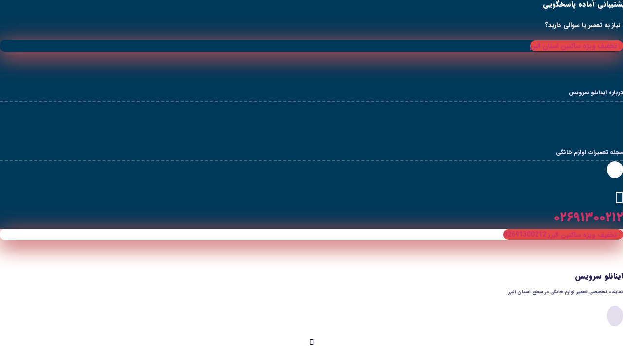

--- FILE ---
content_type: text/html; charset=UTF-8
request_url: https://einanlooservice.com/reasons-for-not-cleaning-the-dishes-in-the-dishwasher/
body_size: 70090
content:
<!doctype html>
<html dir="rtl" lang="fa-IR">
<head>
	<meta charset="UTF-8">
	<meta name="viewport" content="width=device-width, initial-scale=1">
	<link rel="profile" href="https://gmpg.org/xfn/11">
	<meta name='robots' content='index, follow, max-image-preview:large, max-snippet:-1, max-video-preview:-1' />
<link rel="preload" href="https://einanlooservice.com/wp-content/plugins/rate-my-post/public/css/fonts/ratemypost.ttf" type="font/ttf" as="font" crossorigin="anonymous">
	<!-- This site is optimized with the Yoast SEO Premium plugin v23.5 (Yoast SEO v25.1) - https://yoast.com/wordpress/plugins/seo/ -->
	<title>دلایل تمیز نشدن ظروف در ماشین ظرفشویی - اینانلو سرویس</title>
<link rel="preload" as="font" href="https://einanlooservice.com/wp-content/uploads/2022/02/IRANSansWeb1-1-1.ttf" crossorigin>
<link rel="preload" as="font" href="https://einanlooservice.com/wp-content/uploads/2022/02/IRANSansWeb_Bold1-3.ttf" crossorigin>
<link rel="preload" as="font" href="https://einanlooservice.com/wp-content/uploads/2022/02/IRANSansWeb_Light1-3.ttf" crossorigin>
<link rel="preload" as="font" href="https://einanlooservice.com/wp-content/uploads/2022/02/IRANSansWeb_UltraLight1-3.ttf" crossorigin>
<link rel="preload" as="font" href="https://einanlooservice.com/wp-content/uploads/2022/02/IRANSansWeb_Medium1-1-1.ttf" crossorigin>
<link rel="preload" as="font" href="https://einanlooservice.com/wp-content/uploads/2022/02/IRANSansWeb_Black1-3.ttf" crossorigin>
	<meta name="description" content="راهکار تمیز نشستن ظروف در ماشین دلیل کدر و مات شدن ظروف و خش افتادن روی ظروف در ماشین ظرفشویی، دلایل تمیز نشدن ظروف در ماشین ظرفشویی" />
	<link rel="canonical" href="https://einanlooservice.com/reasons-for-not-cleaning-the-dishes-in-the-dishwasher/" />
	<meta property="og:locale" content="fa_IR" />
	<meta property="og:type" content="article" />
	<meta property="og:title" content="دلایل تمیز نشدن ظروف در ماشین ظرفشویی" />
	<meta property="og:description" content="اینانلو سرویس" />
	<meta property="og:url" content="https://einanlooservice.com/reasons-for-not-cleaning-the-dishes-in-the-dishwasher/" />
	<meta property="og:site_name" content="اینانلو سرویس" />
	<meta property="article:published_time" content="2023-02-26T07:01:23+00:00" />
	<meta property="article:modified_time" content="2024-11-04T13:23:45+00:00" />
	<meta property="og:image" content="http://einanlooservice.com/wp-content/uploads/2023/02/تمیز-نشدن-ظروف-2-compressed.jpg" />
	<meta property="og:image:width" content="990" />
	<meta property="og:image:height" content="660" />
	<meta property="og:image:type" content="image/jpeg" />
	<meta name="author" content="مدیر سفارشات" />
	<meta name="twitter:card" content="summary_large_image" />
	<meta name="twitter:label1" content="نوشته‌شده بدست" />
	<meta name="twitter:data1" content="مدیر سفارشات" />
	<meta name="twitter:label2" content="زمان تقریبی برای خواندن" />
	<meta name="twitter:data2" content="16 دقیقه" />
	<script type="application/ld+json" class="yoast-schema-graph">{"@context":"https://schema.org","@graph":[{"@type":"Article","@id":"https://einanlooservice.com/reasons-for-not-cleaning-the-dishes-in-the-dishwasher/#article","isPartOf":{"@id":"https://einanlooservice.com/reasons-for-not-cleaning-the-dishes-in-the-dishwasher/"},"author":{"name":"مدیر سفارشات","@id":"https://einanlooservice.com/#/schema/person/e21cc66a5801b4f24286f514f0c9756a"},"headline":"دلایل تمیز نشدن ظروف در ماشین ظرفشویی","datePublished":"2023-02-26T07:01:23+00:00","dateModified":"2024-11-04T13:23:45+00:00","mainEntityOfPage":{"@id":"https://einanlooservice.com/reasons-for-not-cleaning-the-dishes-in-the-dishwasher/"},"wordCount":47,"commentCount":3,"publisher":{"@id":"https://einanlooservice.com/#organization"},"image":{"@id":"https://einanlooservice.com/reasons-for-not-cleaning-the-dishes-in-the-dishwasher/#primaryimage"},"thumbnailUrl":"https://einanlooservice.com/wp-content/uploads/2023/02/تمیز-نشدن-ظروف-2-compressed.jpg","keywords":["دلایل تمیز نشدن ظروف","دلایل تمیز نشدن ظروف در ماشین ظرفشویی","علت تمیز نشدن ظروف در ماشین ظرفشویی"],"articleSection":["تعمیر لوازم خانگی","ماشین ظرفشویی","مرکز تعمیرات تخصصی اینانلو سرویس","مقالات"],"inLanguage":"fa-IR","potentialAction":[{"@type":"CommentAction","name":"Comment","target":["https://einanlooservice.com/reasons-for-not-cleaning-the-dishes-in-the-dishwasher/#respond"]}]},{"@type":"WebPage","@id":"https://einanlooservice.com/reasons-for-not-cleaning-the-dishes-in-the-dishwasher/","url":"https://einanlooservice.com/reasons-for-not-cleaning-the-dishes-in-the-dishwasher/","name":"دلایل تمیز نشدن ظروف در ماشین ظرفشویی - اینانلو سرویس","isPartOf":{"@id":"https://einanlooservice.com/#website"},"primaryImageOfPage":{"@id":"https://einanlooservice.com/reasons-for-not-cleaning-the-dishes-in-the-dishwasher/#primaryimage"},"image":{"@id":"https://einanlooservice.com/reasons-for-not-cleaning-the-dishes-in-the-dishwasher/#primaryimage"},"thumbnailUrl":"https://einanlooservice.com/wp-content/uploads/2023/02/تمیز-نشدن-ظروف-2-compressed.jpg","datePublished":"2023-02-26T07:01:23+00:00","dateModified":"2024-11-04T13:23:45+00:00","description":"راهکار تمیز نشستن ظروف در ماشین دلیل کدر و مات شدن ظروف و خش افتادن روی ظروف در ماشین ظرفشویی، دلایل تمیز نشدن ظروف در ماشین ظرفشویی","breadcrumb":{"@id":"https://einanlooservice.com/reasons-for-not-cleaning-the-dishes-in-the-dishwasher/#breadcrumb"},"inLanguage":"fa-IR","potentialAction":[{"@type":"ReadAction","target":["https://einanlooservice.com/reasons-for-not-cleaning-the-dishes-in-the-dishwasher/"]}]},{"@type":"ImageObject","inLanguage":"fa-IR","@id":"https://einanlooservice.com/reasons-for-not-cleaning-the-dishes-in-the-dishwasher/#primaryimage","url":"https://einanlooservice.com/wp-content/uploads/2023/02/تمیز-نشدن-ظروف-2-compressed.jpg","contentUrl":"https://einanlooservice.com/wp-content/uploads/2023/02/تمیز-نشدن-ظروف-2-compressed.jpg","width":990,"height":660,"caption":"دلایل تمیز نشدن ظروف در ماشین ظرفشویی"},{"@type":"BreadcrumbList","@id":"https://einanlooservice.com/reasons-for-not-cleaning-the-dishes-in-the-dishwasher/#breadcrumb","itemListElement":[{"@type":"ListItem","position":1,"name":"خانه","item":"https://einanlooservice.com/"},{"@type":"ListItem","position":2,"name":"دلایل تمیز نشدن ظروف در ماشین ظرفشویی"}]},{"@type":"WebSite","@id":"https://einanlooservice.com/#website","url":"https://einanlooservice.com/","name":"اینانلو سرویس","description":"مرکز تعمیرات تخصصی لوازم خانگی اینانلو سرویس","publisher":{"@id":"https://einanlooservice.com/#organization"},"potentialAction":[{"@type":"SearchAction","target":{"@type":"EntryPoint","urlTemplate":"https://einanlooservice.com/?s={search_term_string}"},"query-input":{"@type":"PropertyValueSpecification","valueRequired":true,"valueName":"search_term_string"}}],"inLanguage":"fa-IR"},{"@type":"Organization","@id":"https://einanlooservice.com/#organization","name":"اینانلو سرویس | مرکز تخصصی تعمیر لوازم خانگی در استان البرز","url":"https://einanlooservice.com/","logo":{"@type":"ImageObject","inLanguage":"fa-IR","@id":"https://einanlooservice.com/#/schema/logo/image/","url":"https://einanlooservice.com/wp-content/uploads/2023/12/Logoeinanloo.png","contentUrl":"https://einanlooservice.com/wp-content/uploads/2023/12/Logoeinanloo.png","width":450,"height":450,"caption":"اینانلو سرویس | مرکز تخصصی تعمیر لوازم خانگی در استان البرز"},"image":{"@id":"https://einanlooservice.com/#/schema/logo/image/"},"sameAs":["https://www.instagram.com/einanlooservice/","https://www.linkedin.com/in/mehdi-einanloo/"]},{"@type":"Person","@id":"https://einanlooservice.com/#/schema/person/e21cc66a5801b4f24286f514f0c9756a","name":"مدیر سفارشات","image":{"@type":"ImageObject","inLanguage":"fa-IR","@id":"https://einanlooservice.com/#/schema/person/image/","url":"https://secure.gravatar.com/avatar/0bf2ba7ab8d56c3de7411b023dab313e9f744493e1fcdd40ae90a4f6c9f0b932?s=96&d=identicon&r=g","contentUrl":"https://secure.gravatar.com/avatar/0bf2ba7ab8d56c3de7411b023dab313e9f744493e1fcdd40ae90a4f6c9f0b932?s=96&d=identicon&r=g","caption":"مدیر سفارشات"},"url":"https://einanlooservice.com/author/orderxncsw/"}]}</script>
	<!-- / Yoast SEO Premium plugin. -->



<link rel="alternate" title="oEmbed (JSON)" type="application/json+oembed" href="https://einanlooservice.com/wp-json/oembed/1.0/embed?url=https%3A%2F%2Feinanlooservice.com%2Freasons-for-not-cleaning-the-dishes-in-the-dishwasher%2F" />
<link rel="alternate" title="oEmbed (XML)" type="text/xml+oembed" href="https://einanlooservice.com/wp-json/oembed/1.0/embed?url=https%3A%2F%2Feinanlooservice.com%2Freasons-for-not-cleaning-the-dishes-in-the-dishwasher%2F&#038;format=xml" />
	<style>
		:root {
			--wpac-popup-opacity: 0.7;
			--wpac-popup-corner-radius: 5px;
			--wpac-popup-margin-top: 10px;
			--wpac-popup-width: 30%;
			--wpac-popup-padding: 15px;
			--wpac-popup-font-size: 14px;
			--wpac-popup-line-height: 1.2;
		}
		/* tablet styles */
		@media screen and (max-width: 1024px) {
			.wpac-overlay {
				--wpac-popup-opacity: 0.85;
				--wpac-popup-corner-radius: 5px;
				--wpac-popup-margin-top: 10px;
				--wpac-popup-width: 45%;
				--wpac-popup-padding: 20px;
				--wpac-popup-font-size: 20px;
			}
		}
		/* mobile styles */
		@media screen and (max-width: 768px) {
			.wpac-overlay {
				--wpac-popup-opacity: 0.85;
				--wpac-popup-corner-radius: 5px;
				--wpac-popup-margin-top: 10px;
				--wpac-popup-width: 75%;
				--wpac-popup-padding: 20px;
				--wpac-popup-font-size: 20px;
			}
		}
		.wpac-overlay {
			display: none;
			opacity: var(--wpac-popup-opacity);
			border-radius: var(--wpac-popup-corner-radius);
			margin-top: var(--wpac-popup-margin-top);
			padding: var(--wpac-popup-padding) !important;
			font-size: var(--wpac-popup-font-size) !important;
			line-height: var(--wpac-popup-line-height);
			margin: 0 auto;
		}
	</style>
	<style id='wp-img-auto-sizes-contain-inline-css'>
img:is([sizes=auto i],[sizes^="auto," i]){contain-intrinsic-size:3000px 1500px}
/*# sourceURL=wp-img-auto-sizes-contain-inline-css */
</style>
<link data-minify="1" rel='stylesheet' id='bdt-uikit-css' href='https://einanlooservice.com/wp-content/cache/background-css/1/einanlooservice.com/wp-content/cache/min/1/wp-content/plugins/bdthemes-element-pack/assets/css/bdt-uikit.rtl.css?ver=1761815206&wpr_t=1766039702' media='all' />
<link data-minify="1" rel='stylesheet' id='ep-helper-css' href='https://einanlooservice.com/wp-content/cache/background-css/1/einanlooservice.com/wp-content/cache/min/1/wp-content/plugins/bdthemes-element-pack/assets/css/ep-helper.rtl.css?ver=1761815207&wpr_t=1766039702' media='all' />
<link rel='stylesheet' id='wp-block-library-rtl-css' href='https://einanlooservice.com/wp-includes/css/dist/block-library/style-rtl.min.css?ver=6.9' media='all' />
<style id='global-styles-inline-css'>
:root{--wp--preset--aspect-ratio--square: 1;--wp--preset--aspect-ratio--4-3: 4/3;--wp--preset--aspect-ratio--3-4: 3/4;--wp--preset--aspect-ratio--3-2: 3/2;--wp--preset--aspect-ratio--2-3: 2/3;--wp--preset--aspect-ratio--16-9: 16/9;--wp--preset--aspect-ratio--9-16: 9/16;--wp--preset--color--black: #000000;--wp--preset--color--cyan-bluish-gray: #abb8c3;--wp--preset--color--white: #ffffff;--wp--preset--color--pale-pink: #f78da7;--wp--preset--color--vivid-red: #cf2e2e;--wp--preset--color--luminous-vivid-orange: #ff6900;--wp--preset--color--luminous-vivid-amber: #fcb900;--wp--preset--color--light-green-cyan: #7bdcb5;--wp--preset--color--vivid-green-cyan: #00d084;--wp--preset--color--pale-cyan-blue: #8ed1fc;--wp--preset--color--vivid-cyan-blue: #0693e3;--wp--preset--color--vivid-purple: #9b51e0;--wp--preset--gradient--vivid-cyan-blue-to-vivid-purple: linear-gradient(135deg,rgb(6,147,227) 0%,rgb(155,81,224) 100%);--wp--preset--gradient--light-green-cyan-to-vivid-green-cyan: linear-gradient(135deg,rgb(122,220,180) 0%,rgb(0,208,130) 100%);--wp--preset--gradient--luminous-vivid-amber-to-luminous-vivid-orange: linear-gradient(135deg,rgb(252,185,0) 0%,rgb(255,105,0) 100%);--wp--preset--gradient--luminous-vivid-orange-to-vivid-red: linear-gradient(135deg,rgb(255,105,0) 0%,rgb(207,46,46) 100%);--wp--preset--gradient--very-light-gray-to-cyan-bluish-gray: linear-gradient(135deg,rgb(238,238,238) 0%,rgb(169,184,195) 100%);--wp--preset--gradient--cool-to-warm-spectrum: linear-gradient(135deg,rgb(74,234,220) 0%,rgb(151,120,209) 20%,rgb(207,42,186) 40%,rgb(238,44,130) 60%,rgb(251,105,98) 80%,rgb(254,248,76) 100%);--wp--preset--gradient--blush-light-purple: linear-gradient(135deg,rgb(255,206,236) 0%,rgb(152,150,240) 100%);--wp--preset--gradient--blush-bordeaux: linear-gradient(135deg,rgb(254,205,165) 0%,rgb(254,45,45) 50%,rgb(107,0,62) 100%);--wp--preset--gradient--luminous-dusk: linear-gradient(135deg,rgb(255,203,112) 0%,rgb(199,81,192) 50%,rgb(65,88,208) 100%);--wp--preset--gradient--pale-ocean: linear-gradient(135deg,rgb(255,245,203) 0%,rgb(182,227,212) 50%,rgb(51,167,181) 100%);--wp--preset--gradient--electric-grass: linear-gradient(135deg,rgb(202,248,128) 0%,rgb(113,206,126) 100%);--wp--preset--gradient--midnight: linear-gradient(135deg,rgb(2,3,129) 0%,rgb(40,116,252) 100%);--wp--preset--font-size--small: 13px;--wp--preset--font-size--medium: 20px;--wp--preset--font-size--large: 36px;--wp--preset--font-size--x-large: 42px;--wp--preset--spacing--20: 0.44rem;--wp--preset--spacing--30: 0.67rem;--wp--preset--spacing--40: 1rem;--wp--preset--spacing--50: 1.5rem;--wp--preset--spacing--60: 2.25rem;--wp--preset--spacing--70: 3.38rem;--wp--preset--spacing--80: 5.06rem;--wp--preset--shadow--natural: 6px 6px 9px rgba(0, 0, 0, 0.2);--wp--preset--shadow--deep: 12px 12px 50px rgba(0, 0, 0, 0.4);--wp--preset--shadow--sharp: 6px 6px 0px rgba(0, 0, 0, 0.2);--wp--preset--shadow--outlined: 6px 6px 0px -3px rgb(255, 255, 255), 6px 6px rgb(0, 0, 0);--wp--preset--shadow--crisp: 6px 6px 0px rgb(0, 0, 0);}:where(.is-layout-flex){gap: 0.5em;}:where(.is-layout-grid){gap: 0.5em;}body .is-layout-flex{display: flex;}.is-layout-flex{flex-wrap: wrap;align-items: center;}.is-layout-flex > :is(*, div){margin: 0;}body .is-layout-grid{display: grid;}.is-layout-grid > :is(*, div){margin: 0;}:where(.wp-block-columns.is-layout-flex){gap: 2em;}:where(.wp-block-columns.is-layout-grid){gap: 2em;}:where(.wp-block-post-template.is-layout-flex){gap: 1.25em;}:where(.wp-block-post-template.is-layout-grid){gap: 1.25em;}.has-black-color{color: var(--wp--preset--color--black) !important;}.has-cyan-bluish-gray-color{color: var(--wp--preset--color--cyan-bluish-gray) !important;}.has-white-color{color: var(--wp--preset--color--white) !important;}.has-pale-pink-color{color: var(--wp--preset--color--pale-pink) !important;}.has-vivid-red-color{color: var(--wp--preset--color--vivid-red) !important;}.has-luminous-vivid-orange-color{color: var(--wp--preset--color--luminous-vivid-orange) !important;}.has-luminous-vivid-amber-color{color: var(--wp--preset--color--luminous-vivid-amber) !important;}.has-light-green-cyan-color{color: var(--wp--preset--color--light-green-cyan) !important;}.has-vivid-green-cyan-color{color: var(--wp--preset--color--vivid-green-cyan) !important;}.has-pale-cyan-blue-color{color: var(--wp--preset--color--pale-cyan-blue) !important;}.has-vivid-cyan-blue-color{color: var(--wp--preset--color--vivid-cyan-blue) !important;}.has-vivid-purple-color{color: var(--wp--preset--color--vivid-purple) !important;}.has-black-background-color{background-color: var(--wp--preset--color--black) !important;}.has-cyan-bluish-gray-background-color{background-color: var(--wp--preset--color--cyan-bluish-gray) !important;}.has-white-background-color{background-color: var(--wp--preset--color--white) !important;}.has-pale-pink-background-color{background-color: var(--wp--preset--color--pale-pink) !important;}.has-vivid-red-background-color{background-color: var(--wp--preset--color--vivid-red) !important;}.has-luminous-vivid-orange-background-color{background-color: var(--wp--preset--color--luminous-vivid-orange) !important;}.has-luminous-vivid-amber-background-color{background-color: var(--wp--preset--color--luminous-vivid-amber) !important;}.has-light-green-cyan-background-color{background-color: var(--wp--preset--color--light-green-cyan) !important;}.has-vivid-green-cyan-background-color{background-color: var(--wp--preset--color--vivid-green-cyan) !important;}.has-pale-cyan-blue-background-color{background-color: var(--wp--preset--color--pale-cyan-blue) !important;}.has-vivid-cyan-blue-background-color{background-color: var(--wp--preset--color--vivid-cyan-blue) !important;}.has-vivid-purple-background-color{background-color: var(--wp--preset--color--vivid-purple) !important;}.has-black-border-color{border-color: var(--wp--preset--color--black) !important;}.has-cyan-bluish-gray-border-color{border-color: var(--wp--preset--color--cyan-bluish-gray) !important;}.has-white-border-color{border-color: var(--wp--preset--color--white) !important;}.has-pale-pink-border-color{border-color: var(--wp--preset--color--pale-pink) !important;}.has-vivid-red-border-color{border-color: var(--wp--preset--color--vivid-red) !important;}.has-luminous-vivid-orange-border-color{border-color: var(--wp--preset--color--luminous-vivid-orange) !important;}.has-luminous-vivid-amber-border-color{border-color: var(--wp--preset--color--luminous-vivid-amber) !important;}.has-light-green-cyan-border-color{border-color: var(--wp--preset--color--light-green-cyan) !important;}.has-vivid-green-cyan-border-color{border-color: var(--wp--preset--color--vivid-green-cyan) !important;}.has-pale-cyan-blue-border-color{border-color: var(--wp--preset--color--pale-cyan-blue) !important;}.has-vivid-cyan-blue-border-color{border-color: var(--wp--preset--color--vivid-cyan-blue) !important;}.has-vivid-purple-border-color{border-color: var(--wp--preset--color--vivid-purple) !important;}.has-vivid-cyan-blue-to-vivid-purple-gradient-background{background: var(--wp--preset--gradient--vivid-cyan-blue-to-vivid-purple) !important;}.has-light-green-cyan-to-vivid-green-cyan-gradient-background{background: var(--wp--preset--gradient--light-green-cyan-to-vivid-green-cyan) !important;}.has-luminous-vivid-amber-to-luminous-vivid-orange-gradient-background{background: var(--wp--preset--gradient--luminous-vivid-amber-to-luminous-vivid-orange) !important;}.has-luminous-vivid-orange-to-vivid-red-gradient-background{background: var(--wp--preset--gradient--luminous-vivid-orange-to-vivid-red) !important;}.has-very-light-gray-to-cyan-bluish-gray-gradient-background{background: var(--wp--preset--gradient--very-light-gray-to-cyan-bluish-gray) !important;}.has-cool-to-warm-spectrum-gradient-background{background: var(--wp--preset--gradient--cool-to-warm-spectrum) !important;}.has-blush-light-purple-gradient-background{background: var(--wp--preset--gradient--blush-light-purple) !important;}.has-blush-bordeaux-gradient-background{background: var(--wp--preset--gradient--blush-bordeaux) !important;}.has-luminous-dusk-gradient-background{background: var(--wp--preset--gradient--luminous-dusk) !important;}.has-pale-ocean-gradient-background{background: var(--wp--preset--gradient--pale-ocean) !important;}.has-electric-grass-gradient-background{background: var(--wp--preset--gradient--electric-grass) !important;}.has-midnight-gradient-background{background: var(--wp--preset--gradient--midnight) !important;}.has-small-font-size{font-size: var(--wp--preset--font-size--small) !important;}.has-medium-font-size{font-size: var(--wp--preset--font-size--medium) !important;}.has-large-font-size{font-size: var(--wp--preset--font-size--large) !important;}.has-x-large-font-size{font-size: var(--wp--preset--font-size--x-large) !important;}
/*# sourceURL=global-styles-inline-css */
</style>

<style id='classic-theme-styles-inline-css'>
/*! This file is auto-generated */
.wp-block-button__link{color:#fff;background-color:#32373c;border-radius:9999px;box-shadow:none;text-decoration:none;padding:calc(.667em + 2px) calc(1.333em + 2px);font-size:1.125em}.wp-block-file__button{background:#32373c;color:#fff;text-decoration:none}
/*# sourceURL=/wp-includes/css/classic-themes.min.css */
</style>
<link data-minify="1" rel='stylesheet' id='rate-my-post-css' href='https://einanlooservice.com/wp-content/cache/min/1/wp-content/plugins/rate-my-post/public/css/rate-my-post.min.css?ver=1761815207' media='all' />
<style id='rate-my-post-inline-css'>
.rmp-widgets-container.rmp-wp-plugin.rmp-main-container {  text-align:right;}.rmp-icon--full-highlight {color: #dee112;}.rmp-icon--half-highlight {  background: -webkit-gradient(linear, left top, right top, color-stop(50%, #dee112), color-stop(50%, #ccc));  background: linear-gradient(to right, #dee112 50%, #ccc 50%);-webkit-background-clip: text;-webkit-text-fill-color: transparent;}.rmp-rating-widget .rmp-icon--half-highlight {    background: -webkit-gradient(linear, left top, right top, color-stop(50%, #dee112), color-stop(50%, #ccc));    background: linear-gradient(to right, #dee112 50%, #ccc 50%);    -webkit-background-clip: text;    -webkit-text-fill-color: transparent;}.rmp-rating-widget .rmp-icon--full-highlight {  color: #dee112;}@media (hover: hover) {  .rmp-rating-widget .rmp-icon--hovered {    color: #FFCC36;    -webkit-background-clip: initial;    -webkit-text-fill-color: initial;    background: transparent;    -webkit-transition: .1s color ease-in;    transition: .1s color ease-in;  }}.rmp-rating-widget .rmp-icon--processing-rating {  color: #FF912C;  -webkit-background-clip: initial;  -webkit-text-fill-color: initial;  background: transparent;}.rmp-rating-widget .rmp-icon--ratings {  font-size: 26px;}
.rmp-widgets-container.rmp-wp-plugin.rmp-main-container {  text-align:right;}.rmp-icon--full-highlight {color: #dee112;}.rmp-icon--half-highlight {  background: -webkit-gradient(linear, left top, right top, color-stop(50%, #dee112), color-stop(50%, #ccc));  background: linear-gradient(to right, #dee112 50%, #ccc 50%);-webkit-background-clip: text;-webkit-text-fill-color: transparent;}.rmp-rating-widget .rmp-icon--half-highlight {    background: -webkit-gradient(linear, left top, right top, color-stop(50%, #dee112), color-stop(50%, #ccc));    background: linear-gradient(to right, #dee112 50%, #ccc 50%);    -webkit-background-clip: text;    -webkit-text-fill-color: transparent;}.rmp-rating-widget .rmp-icon--full-highlight {  color: #dee112;}@media (hover: hover) {  .rmp-rating-widget .rmp-icon--hovered {    color: #FFCC36;    -webkit-background-clip: initial;    -webkit-text-fill-color: initial;    background: transparent;    -webkit-transition: .1s color ease-in;    transition: .1s color ease-in;  }}.rmp-rating-widget .rmp-icon--processing-rating {  color: #FF912C;  -webkit-background-clip: initial;  -webkit-text-fill-color: initial;  background: transparent;}.rmp-rating-widget .rmp-icon--ratings {  font-size: 26px;}
/*# sourceURL=rate-my-post-inline-css */
</style>
<link data-minify="1" rel='stylesheet' id='jet-engine-frontend-css' href='https://einanlooservice.com/wp-content/cache/min/1/wp-content/plugins/jet-engine/assets/css/frontend.css?ver=1761815207' media='all' />
<link rel='stylesheet' id='hello-elementor-css' href='https://einanlooservice.com/wp-content/themes/hello-elementor/style.min.css?ver=3.1.1' media='all' />
<link rel='stylesheet' id='hello-elementor-theme-style-css' href='https://einanlooservice.com/wp-content/themes/hello-elementor/theme.min.css?ver=3.1.1' media='all' />
<link rel='stylesheet' id='hello-elementor-header-footer-css' href='https://einanlooservice.com/wp-content/themes/hello-elementor/header-footer.min.css?ver=3.1.1' media='all' />
<link rel='stylesheet' id='elementor-frontend-css' href='https://einanlooservice.com/wp-content/plugins/elementor/assets/css/frontend-rtl.min.css?ver=3.28.4' media='all' />
<style id='elementor-frontend-inline-css'>
@-webkit-keyframes ha_fadeIn{0%{opacity:0}to{opacity:1}}@keyframes ha_fadeIn{0%{opacity:0}to{opacity:1}}@-webkit-keyframes ha_zoomIn{0%{opacity:0;-webkit-transform:scale3d(.3,.3,.3);transform:scale3d(.3,.3,.3)}50%{opacity:1}}@keyframes ha_zoomIn{0%{opacity:0;-webkit-transform:scale3d(.3,.3,.3);transform:scale3d(.3,.3,.3)}50%{opacity:1}}@-webkit-keyframes ha_rollIn{0%{opacity:0;-webkit-transform:translate3d(-100%,0,0) rotate3d(0,0,1,-120deg);transform:translate3d(-100%,0,0) rotate3d(0,0,1,-120deg)}to{opacity:1}}@keyframes ha_rollIn{0%{opacity:0;-webkit-transform:translate3d(-100%,0,0) rotate3d(0,0,1,-120deg);transform:translate3d(-100%,0,0) rotate3d(0,0,1,-120deg)}to{opacity:1}}@-webkit-keyframes ha_bounce{0%,20%,53%,to{-webkit-animation-timing-function:cubic-bezier(.215,.61,.355,1);animation-timing-function:cubic-bezier(.215,.61,.355,1)}40%,43%{-webkit-transform:translate3d(0,-30px,0) scaleY(1.1);transform:translate3d(0,-30px,0) scaleY(1.1);-webkit-animation-timing-function:cubic-bezier(.755,.05,.855,.06);animation-timing-function:cubic-bezier(.755,.05,.855,.06)}70%{-webkit-transform:translate3d(0,-15px,0) scaleY(1.05);transform:translate3d(0,-15px,0) scaleY(1.05);-webkit-animation-timing-function:cubic-bezier(.755,.05,.855,.06);animation-timing-function:cubic-bezier(.755,.05,.855,.06)}80%{-webkit-transition-timing-function:cubic-bezier(.215,.61,.355,1);transition-timing-function:cubic-bezier(.215,.61,.355,1);-webkit-transform:translate3d(0,0,0) scaleY(.95);transform:translate3d(0,0,0) scaleY(.95)}90%{-webkit-transform:translate3d(0,-4px,0) scaleY(1.02);transform:translate3d(0,-4px,0) scaleY(1.02)}}@keyframes ha_bounce{0%,20%,53%,to{-webkit-animation-timing-function:cubic-bezier(.215,.61,.355,1);animation-timing-function:cubic-bezier(.215,.61,.355,1)}40%,43%{-webkit-transform:translate3d(0,-30px,0) scaleY(1.1);transform:translate3d(0,-30px,0) scaleY(1.1);-webkit-animation-timing-function:cubic-bezier(.755,.05,.855,.06);animation-timing-function:cubic-bezier(.755,.05,.855,.06)}70%{-webkit-transform:translate3d(0,-15px,0) scaleY(1.05);transform:translate3d(0,-15px,0) scaleY(1.05);-webkit-animation-timing-function:cubic-bezier(.755,.05,.855,.06);animation-timing-function:cubic-bezier(.755,.05,.855,.06)}80%{-webkit-transition-timing-function:cubic-bezier(.215,.61,.355,1);transition-timing-function:cubic-bezier(.215,.61,.355,1);-webkit-transform:translate3d(0,0,0) scaleY(.95);transform:translate3d(0,0,0) scaleY(.95)}90%{-webkit-transform:translate3d(0,-4px,0) scaleY(1.02);transform:translate3d(0,-4px,0) scaleY(1.02)}}@-webkit-keyframes ha_bounceIn{0%,20%,40%,60%,80%,to{-webkit-animation-timing-function:cubic-bezier(.215,.61,.355,1);animation-timing-function:cubic-bezier(.215,.61,.355,1)}0%{opacity:0;-webkit-transform:scale3d(.3,.3,.3);transform:scale3d(.3,.3,.3)}20%{-webkit-transform:scale3d(1.1,1.1,1.1);transform:scale3d(1.1,1.1,1.1)}40%{-webkit-transform:scale3d(.9,.9,.9);transform:scale3d(.9,.9,.9)}60%{opacity:1;-webkit-transform:scale3d(1.03,1.03,1.03);transform:scale3d(1.03,1.03,1.03)}80%{-webkit-transform:scale3d(.97,.97,.97);transform:scale3d(.97,.97,.97)}to{opacity:1}}@keyframes ha_bounceIn{0%,20%,40%,60%,80%,to{-webkit-animation-timing-function:cubic-bezier(.215,.61,.355,1);animation-timing-function:cubic-bezier(.215,.61,.355,1)}0%{opacity:0;-webkit-transform:scale3d(.3,.3,.3);transform:scale3d(.3,.3,.3)}20%{-webkit-transform:scale3d(1.1,1.1,1.1);transform:scale3d(1.1,1.1,1.1)}40%{-webkit-transform:scale3d(.9,.9,.9);transform:scale3d(.9,.9,.9)}60%{opacity:1;-webkit-transform:scale3d(1.03,1.03,1.03);transform:scale3d(1.03,1.03,1.03)}80%{-webkit-transform:scale3d(.97,.97,.97);transform:scale3d(.97,.97,.97)}to{opacity:1}}@-webkit-keyframes ha_flipInX{0%{opacity:0;-webkit-transform:perspective(400px) rotate3d(1,0,0,90deg);transform:perspective(400px) rotate3d(1,0,0,90deg);-webkit-animation-timing-function:ease-in;animation-timing-function:ease-in}40%{-webkit-transform:perspective(400px) rotate3d(1,0,0,-20deg);transform:perspective(400px) rotate3d(1,0,0,-20deg);-webkit-animation-timing-function:ease-in;animation-timing-function:ease-in}60%{opacity:1;-webkit-transform:perspective(400px) rotate3d(1,0,0,10deg);transform:perspective(400px) rotate3d(1,0,0,10deg)}80%{-webkit-transform:perspective(400px) rotate3d(1,0,0,-5deg);transform:perspective(400px) rotate3d(1,0,0,-5deg)}}@keyframes ha_flipInX{0%{opacity:0;-webkit-transform:perspective(400px) rotate3d(1,0,0,90deg);transform:perspective(400px) rotate3d(1,0,0,90deg);-webkit-animation-timing-function:ease-in;animation-timing-function:ease-in}40%{-webkit-transform:perspective(400px) rotate3d(1,0,0,-20deg);transform:perspective(400px) rotate3d(1,0,0,-20deg);-webkit-animation-timing-function:ease-in;animation-timing-function:ease-in}60%{opacity:1;-webkit-transform:perspective(400px) rotate3d(1,0,0,10deg);transform:perspective(400px) rotate3d(1,0,0,10deg)}80%{-webkit-transform:perspective(400px) rotate3d(1,0,0,-5deg);transform:perspective(400px) rotate3d(1,0,0,-5deg)}}@-webkit-keyframes ha_flipInY{0%{opacity:0;-webkit-transform:perspective(400px) rotate3d(0,1,0,90deg);transform:perspective(400px) rotate3d(0,1,0,90deg);-webkit-animation-timing-function:ease-in;animation-timing-function:ease-in}40%{-webkit-transform:perspective(400px) rotate3d(0,1,0,-20deg);transform:perspective(400px) rotate3d(0,1,0,-20deg);-webkit-animation-timing-function:ease-in;animation-timing-function:ease-in}60%{opacity:1;-webkit-transform:perspective(400px) rotate3d(0,1,0,10deg);transform:perspective(400px) rotate3d(0,1,0,10deg)}80%{-webkit-transform:perspective(400px) rotate3d(0,1,0,-5deg);transform:perspective(400px) rotate3d(0,1,0,-5deg)}}@keyframes ha_flipInY{0%{opacity:0;-webkit-transform:perspective(400px) rotate3d(0,1,0,90deg);transform:perspective(400px) rotate3d(0,1,0,90deg);-webkit-animation-timing-function:ease-in;animation-timing-function:ease-in}40%{-webkit-transform:perspective(400px) rotate3d(0,1,0,-20deg);transform:perspective(400px) rotate3d(0,1,0,-20deg);-webkit-animation-timing-function:ease-in;animation-timing-function:ease-in}60%{opacity:1;-webkit-transform:perspective(400px) rotate3d(0,1,0,10deg);transform:perspective(400px) rotate3d(0,1,0,10deg)}80%{-webkit-transform:perspective(400px) rotate3d(0,1,0,-5deg);transform:perspective(400px) rotate3d(0,1,0,-5deg)}}@-webkit-keyframes ha_swing{20%{-webkit-transform:rotate3d(0,0,1,15deg);transform:rotate3d(0,0,1,15deg)}40%{-webkit-transform:rotate3d(0,0,1,-10deg);transform:rotate3d(0,0,1,-10deg)}60%{-webkit-transform:rotate3d(0,0,1,5deg);transform:rotate3d(0,0,1,5deg)}80%{-webkit-transform:rotate3d(0,0,1,-5deg);transform:rotate3d(0,0,1,-5deg)}}@keyframes ha_swing{20%{-webkit-transform:rotate3d(0,0,1,15deg);transform:rotate3d(0,0,1,15deg)}40%{-webkit-transform:rotate3d(0,0,1,-10deg);transform:rotate3d(0,0,1,-10deg)}60%{-webkit-transform:rotate3d(0,0,1,5deg);transform:rotate3d(0,0,1,5deg)}80%{-webkit-transform:rotate3d(0,0,1,-5deg);transform:rotate3d(0,0,1,-5deg)}}@-webkit-keyframes ha_slideInDown{0%{visibility:visible;-webkit-transform:translate3d(0,-100%,0);transform:translate3d(0,-100%,0)}}@keyframes ha_slideInDown{0%{visibility:visible;-webkit-transform:translate3d(0,-100%,0);transform:translate3d(0,-100%,0)}}@-webkit-keyframes ha_slideInUp{0%{visibility:visible;-webkit-transform:translate3d(0,100%,0);transform:translate3d(0,100%,0)}}@keyframes ha_slideInUp{0%{visibility:visible;-webkit-transform:translate3d(0,100%,0);transform:translate3d(0,100%,0)}}@-webkit-keyframes ha_slideInLeft{0%{visibility:visible;-webkit-transform:translate3d(-100%,0,0);transform:translate3d(-100%,0,0)}}@keyframes ha_slideInLeft{0%{visibility:visible;-webkit-transform:translate3d(-100%,0,0);transform:translate3d(-100%,0,0)}}@-webkit-keyframes ha_slideInRight{0%{visibility:visible;-webkit-transform:translate3d(100%,0,0);transform:translate3d(100%,0,0)}}@keyframes ha_slideInRight{0%{visibility:visible;-webkit-transform:translate3d(100%,0,0);transform:translate3d(100%,0,0)}}.ha_fadeIn{-webkit-animation-name:ha_fadeIn;animation-name:ha_fadeIn}.ha_zoomIn{-webkit-animation-name:ha_zoomIn;animation-name:ha_zoomIn}.ha_rollIn{-webkit-animation-name:ha_rollIn;animation-name:ha_rollIn}.ha_bounce{-webkit-transform-origin:center bottom;-ms-transform-origin:center bottom;transform-origin:center bottom;-webkit-animation-name:ha_bounce;animation-name:ha_bounce}.ha_bounceIn{-webkit-animation-name:ha_bounceIn;animation-name:ha_bounceIn;-webkit-animation-duration:.75s;-webkit-animation-duration:calc(var(--animate-duration)*.75);animation-duration:.75s;animation-duration:calc(var(--animate-duration)*.75)}.ha_flipInX,.ha_flipInY{-webkit-animation-name:ha_flipInX;animation-name:ha_flipInX;-webkit-backface-visibility:visible!important;backface-visibility:visible!important}.ha_flipInY{-webkit-animation-name:ha_flipInY;animation-name:ha_flipInY}.ha_swing{-webkit-transform-origin:top center;-ms-transform-origin:top center;transform-origin:top center;-webkit-animation-name:ha_swing;animation-name:ha_swing}.ha_slideInDown{-webkit-animation-name:ha_slideInDown;animation-name:ha_slideInDown}.ha_slideInUp{-webkit-animation-name:ha_slideInUp;animation-name:ha_slideInUp}.ha_slideInLeft{-webkit-animation-name:ha_slideInLeft;animation-name:ha_slideInLeft}.ha_slideInRight{-webkit-animation-name:ha_slideInRight;animation-name:ha_slideInRight}.ha-css-transform-yes{-webkit-transition-duration:var(--ha-tfx-transition-duration, .2s);transition-duration:var(--ha-tfx-transition-duration, .2s);-webkit-transition-property:-webkit-transform;transition-property:transform;transition-property:transform,-webkit-transform;-webkit-transform:translate(var(--ha-tfx-translate-x, 0),var(--ha-tfx-translate-y, 0)) scale(var(--ha-tfx-scale-x, 1),var(--ha-tfx-scale-y, 1)) skew(var(--ha-tfx-skew-x, 0),var(--ha-tfx-skew-y, 0)) rotateX(var(--ha-tfx-rotate-x, 0)) rotateY(var(--ha-tfx-rotate-y, 0)) rotateZ(var(--ha-tfx-rotate-z, 0));transform:translate(var(--ha-tfx-translate-x, 0),var(--ha-tfx-translate-y, 0)) scale(var(--ha-tfx-scale-x, 1),var(--ha-tfx-scale-y, 1)) skew(var(--ha-tfx-skew-x, 0),var(--ha-tfx-skew-y, 0)) rotateX(var(--ha-tfx-rotate-x, 0)) rotateY(var(--ha-tfx-rotate-y, 0)) rotateZ(var(--ha-tfx-rotate-z, 0))}.ha-css-transform-yes:hover{-webkit-transform:translate(var(--ha-tfx-translate-x-hover, var(--ha-tfx-translate-x, 0)),var(--ha-tfx-translate-y-hover, var(--ha-tfx-translate-y, 0))) scale(var(--ha-tfx-scale-x-hover, var(--ha-tfx-scale-x, 1)),var(--ha-tfx-scale-y-hover, var(--ha-tfx-scale-y, 1))) skew(var(--ha-tfx-skew-x-hover, var(--ha-tfx-skew-x, 0)),var(--ha-tfx-skew-y-hover, var(--ha-tfx-skew-y, 0))) rotateX(var(--ha-tfx-rotate-x-hover, var(--ha-tfx-rotate-x, 0))) rotateY(var(--ha-tfx-rotate-y-hover, var(--ha-tfx-rotate-y, 0))) rotateZ(var(--ha-tfx-rotate-z-hover, var(--ha-tfx-rotate-z, 0)));transform:translate(var(--ha-tfx-translate-x-hover, var(--ha-tfx-translate-x, 0)),var(--ha-tfx-translate-y-hover, var(--ha-tfx-translate-y, 0))) scale(var(--ha-tfx-scale-x-hover, var(--ha-tfx-scale-x, 1)),var(--ha-tfx-scale-y-hover, var(--ha-tfx-scale-y, 1))) skew(var(--ha-tfx-skew-x-hover, var(--ha-tfx-skew-x, 0)),var(--ha-tfx-skew-y-hover, var(--ha-tfx-skew-y, 0))) rotateX(var(--ha-tfx-rotate-x-hover, var(--ha-tfx-rotate-x, 0))) rotateY(var(--ha-tfx-rotate-y-hover, var(--ha-tfx-rotate-y, 0))) rotateZ(var(--ha-tfx-rotate-z-hover, var(--ha-tfx-rotate-z, 0)))}.happy-addon>.elementor-widget-container{word-wrap:break-word;overflow-wrap:break-word}.happy-addon>.elementor-widget-container,.happy-addon>.elementor-widget-container *{-webkit-box-sizing:border-box;box-sizing:border-box}.happy-addon p:empty{display:none}.happy-addon .elementor-inline-editing{min-height:auto!important}.happy-addon-pro img{max-width:100%;height:auto;-o-object-fit:cover;object-fit:cover}.ha-screen-reader-text{position:absolute;overflow:hidden;clip:rect(1px,1px,1px,1px);margin:-1px;padding:0;width:1px;height:1px;border:0;word-wrap:normal!important;-webkit-clip-path:inset(50%);clip-path:inset(50%)}.ha-has-bg-overlay>.elementor-widget-container{position:relative;z-index:1}.ha-has-bg-overlay>.elementor-widget-container:before{position:absolute;top:0;left:0;z-index:-1;width:100%;height:100%;content:""}.ha-popup--is-enabled .ha-js-popup,.ha-popup--is-enabled .ha-js-popup img{cursor:-webkit-zoom-in!important;cursor:zoom-in!important}.mfp-wrap .mfp-arrow,.mfp-wrap .mfp-close{background-color:transparent}.mfp-wrap .mfp-arrow:focus,.mfp-wrap .mfp-close:focus{outline-width:thin}.ha-advanced-tooltip-enable{position:relative;cursor:pointer;--ha-tooltip-arrow-color:black;--ha-tooltip-arrow-distance:0}.ha-advanced-tooltip-enable .ha-advanced-tooltip-content{position:absolute;z-index:999;display:none;padding:5px 0;width:120px;height:auto;border-radius:6px;background-color:#000;color:#fff;text-align:center;opacity:0}.ha-advanced-tooltip-enable .ha-advanced-tooltip-content::after{position:absolute;border-width:5px;border-style:solid;content:""}.ha-advanced-tooltip-enable .ha-advanced-tooltip-content.no-arrow::after{visibility:hidden}.ha-advanced-tooltip-enable .ha-advanced-tooltip-content.show{display:inline-block;opacity:1}.ha-advanced-tooltip-enable.ha-advanced-tooltip-top .ha-advanced-tooltip-content,body[data-elementor-device-mode=tablet] .ha-advanced-tooltip-enable.ha-advanced-tooltip-tablet-top .ha-advanced-tooltip-content{top:unset;right:0;bottom:calc(101% + var(--ha-tooltip-arrow-distance));left:0;margin:0 auto}.ha-advanced-tooltip-enable.ha-advanced-tooltip-top .ha-advanced-tooltip-content::after,body[data-elementor-device-mode=tablet] .ha-advanced-tooltip-enable.ha-advanced-tooltip-tablet-top .ha-advanced-tooltip-content::after{top:100%;right:unset;bottom:unset;left:50%;border-color:var(--ha-tooltip-arrow-color) transparent transparent transparent;-webkit-transform:translateX(-50%);-ms-transform:translateX(-50%);transform:translateX(-50%)}.ha-advanced-tooltip-enable.ha-advanced-tooltip-bottom .ha-advanced-tooltip-content,body[data-elementor-device-mode=tablet] .ha-advanced-tooltip-enable.ha-advanced-tooltip-tablet-bottom .ha-advanced-tooltip-content{top:calc(101% + var(--ha-tooltip-arrow-distance));right:0;bottom:unset;left:0;margin:0 auto}.ha-advanced-tooltip-enable.ha-advanced-tooltip-bottom .ha-advanced-tooltip-content::after,body[data-elementor-device-mode=tablet] .ha-advanced-tooltip-enable.ha-advanced-tooltip-tablet-bottom .ha-advanced-tooltip-content::after{top:unset;right:unset;bottom:100%;left:50%;border-color:transparent transparent var(--ha-tooltip-arrow-color) transparent;-webkit-transform:translateX(-50%);-ms-transform:translateX(-50%);transform:translateX(-50%)}.ha-advanced-tooltip-enable.ha-advanced-tooltip-left .ha-advanced-tooltip-content,body[data-elementor-device-mode=tablet] .ha-advanced-tooltip-enable.ha-advanced-tooltip-tablet-left .ha-advanced-tooltip-content{top:50%;right:calc(101% + var(--ha-tooltip-arrow-distance));bottom:unset;left:unset;-webkit-transform:translateY(-50%);-ms-transform:translateY(-50%);transform:translateY(-50%)}.ha-advanced-tooltip-enable.ha-advanced-tooltip-left .ha-advanced-tooltip-content::after,body[data-elementor-device-mode=tablet] .ha-advanced-tooltip-enable.ha-advanced-tooltip-tablet-left .ha-advanced-tooltip-content::after{top:50%;right:unset;bottom:unset;left:100%;border-color:transparent transparent transparent var(--ha-tooltip-arrow-color);-webkit-transform:translateY(-50%);-ms-transform:translateY(-50%);transform:translateY(-50%)}.ha-advanced-tooltip-enable.ha-advanced-tooltip-right .ha-advanced-tooltip-content,body[data-elementor-device-mode=tablet] .ha-advanced-tooltip-enable.ha-advanced-tooltip-tablet-right .ha-advanced-tooltip-content{top:50%;right:unset;bottom:unset;left:calc(101% + var(--ha-tooltip-arrow-distance));-webkit-transform:translateY(-50%);-ms-transform:translateY(-50%);transform:translateY(-50%)}.ha-advanced-tooltip-enable.ha-advanced-tooltip-right .ha-advanced-tooltip-content::after,body[data-elementor-device-mode=tablet] .ha-advanced-tooltip-enable.ha-advanced-tooltip-tablet-right .ha-advanced-tooltip-content::after{top:50%;right:100%;bottom:unset;left:unset;border-color:transparent var(--ha-tooltip-arrow-color) transparent transparent;-webkit-transform:translateY(-50%);-ms-transform:translateY(-50%);transform:translateY(-50%)}body[data-elementor-device-mode=mobile] .ha-advanced-tooltip-enable.ha-advanced-tooltip-mobile-top .ha-advanced-tooltip-content{top:unset;right:0;bottom:calc(101% + var(--ha-tooltip-arrow-distance));left:0;margin:0 auto}body[data-elementor-device-mode=mobile] .ha-advanced-tooltip-enable.ha-advanced-tooltip-mobile-top .ha-advanced-tooltip-content::after{top:100%;right:unset;bottom:unset;left:50%;border-color:var(--ha-tooltip-arrow-color) transparent transparent transparent;-webkit-transform:translateX(-50%);-ms-transform:translateX(-50%);transform:translateX(-50%)}body[data-elementor-device-mode=mobile] .ha-advanced-tooltip-enable.ha-advanced-tooltip-mobile-bottom .ha-advanced-tooltip-content{top:calc(101% + var(--ha-tooltip-arrow-distance));right:0;bottom:unset;left:0;margin:0 auto}body[data-elementor-device-mode=mobile] .ha-advanced-tooltip-enable.ha-advanced-tooltip-mobile-bottom .ha-advanced-tooltip-content::after{top:unset;right:unset;bottom:100%;left:50%;border-color:transparent transparent var(--ha-tooltip-arrow-color) transparent;-webkit-transform:translateX(-50%);-ms-transform:translateX(-50%);transform:translateX(-50%)}body[data-elementor-device-mode=mobile] .ha-advanced-tooltip-enable.ha-advanced-tooltip-mobile-left .ha-advanced-tooltip-content{top:50%;right:calc(101% + var(--ha-tooltip-arrow-distance));bottom:unset;left:unset;-webkit-transform:translateY(-50%);-ms-transform:translateY(-50%);transform:translateY(-50%)}body[data-elementor-device-mode=mobile] .ha-advanced-tooltip-enable.ha-advanced-tooltip-mobile-left .ha-advanced-tooltip-content::after{top:50%;right:unset;bottom:unset;left:100%;border-color:transparent transparent transparent var(--ha-tooltip-arrow-color);-webkit-transform:translateY(-50%);-ms-transform:translateY(-50%);transform:translateY(-50%)}body[data-elementor-device-mode=mobile] .ha-advanced-tooltip-enable.ha-advanced-tooltip-mobile-right .ha-advanced-tooltip-content{top:50%;right:unset;bottom:unset;left:calc(101% + var(--ha-tooltip-arrow-distance));-webkit-transform:translateY(-50%);-ms-transform:translateY(-50%);transform:translateY(-50%)}body[data-elementor-device-mode=mobile] .ha-advanced-tooltip-enable.ha-advanced-tooltip-mobile-right .ha-advanced-tooltip-content::after{top:50%;right:100%;bottom:unset;left:unset;border-color:transparent var(--ha-tooltip-arrow-color) transparent transparent;-webkit-transform:translateY(-50%);-ms-transform:translateY(-50%);transform:translateY(-50%)}body.elementor-editor-active .happy-addon.ha-gravityforms .gform_wrapper{display:block!important}.ha-scroll-to-top-wrap.ha-scroll-to-top-hide{display:none}.ha-scroll-to-top-wrap.edit-mode,.ha-scroll-to-top-wrap.single-page-off{display:none!important}.ha-scroll-to-top-button{position:fixed;right:15px;bottom:15px;z-index:9999;display:-webkit-box;display:-webkit-flex;display:-ms-flexbox;display:flex;-webkit-box-align:center;-webkit-align-items:center;align-items:center;-ms-flex-align:center;-webkit-box-pack:center;-ms-flex-pack:center;-webkit-justify-content:center;justify-content:center;width:50px;height:50px;border-radius:50px;background-color:#5636d1;color:#fff;text-align:center;opacity:1;cursor:pointer;-webkit-transition:all .3s;transition:all .3s}.ha-scroll-to-top-button i{color:#fff;font-size:16px}.ha-scroll-to-top-button:hover{background-color:#e2498a}.ha-particle-wrapper{position:absolute;top:0;left:0;width:100%;height:100%}.ha-floating-element{position:fixed;z-index:999}.ha-floating-element-align-top-left .ha-floating-element{top:0;left:0}.ha-floating-element-align-top-right .ha-floating-element{top:0;right:0}.ha-floating-element-align-top-center .ha-floating-element{top:0;left:50%;-webkit-transform:translateX(-50%);-ms-transform:translateX(-50%);transform:translateX(-50%)}.ha-floating-element-align-middle-left .ha-floating-element{top:50%;left:0;-webkit-transform:translateY(-50%);-ms-transform:translateY(-50%);transform:translateY(-50%)}.ha-floating-element-align-middle-right .ha-floating-element{top:50%;right:0;-webkit-transform:translateY(-50%);-ms-transform:translateY(-50%);transform:translateY(-50%)}.ha-floating-element-align-bottom-left .ha-floating-element{bottom:0;left:0}.ha-floating-element-align-bottom-right .ha-floating-element{right:0;bottom:0}.ha-floating-element-align-bottom-center .ha-floating-element{bottom:0;left:50%;-webkit-transform:translateX(-50%);-ms-transform:translateX(-50%);transform:translateX(-50%)}.ha-editor-placeholder{padding:20px;border:5px double #f1f1f1;background:#f8f8f8;text-align:center;opacity:.5}.ha-editor-placeholder-title{margin-top:0;margin-bottom:8px;font-weight:700;font-size:16px}.ha-editor-placeholder-content{margin:0;font-size:12px}.ha-p-relative{position:relative}.ha-p-absolute{position:absolute}.ha-p-fixed{position:fixed}.ha-w-1{width:1%}.ha-h-1{height:1%}.ha-w-2{width:2%}.ha-h-2{height:2%}.ha-w-3{width:3%}.ha-h-3{height:3%}.ha-w-4{width:4%}.ha-h-4{height:4%}.ha-w-5{width:5%}.ha-h-5{height:5%}.ha-w-6{width:6%}.ha-h-6{height:6%}.ha-w-7{width:7%}.ha-h-7{height:7%}.ha-w-8{width:8%}.ha-h-8{height:8%}.ha-w-9{width:9%}.ha-h-9{height:9%}.ha-w-10{width:10%}.ha-h-10{height:10%}.ha-w-11{width:11%}.ha-h-11{height:11%}.ha-w-12{width:12%}.ha-h-12{height:12%}.ha-w-13{width:13%}.ha-h-13{height:13%}.ha-w-14{width:14%}.ha-h-14{height:14%}.ha-w-15{width:15%}.ha-h-15{height:15%}.ha-w-16{width:16%}.ha-h-16{height:16%}.ha-w-17{width:17%}.ha-h-17{height:17%}.ha-w-18{width:18%}.ha-h-18{height:18%}.ha-w-19{width:19%}.ha-h-19{height:19%}.ha-w-20{width:20%}.ha-h-20{height:20%}.ha-w-21{width:21%}.ha-h-21{height:21%}.ha-w-22{width:22%}.ha-h-22{height:22%}.ha-w-23{width:23%}.ha-h-23{height:23%}.ha-w-24{width:24%}.ha-h-24{height:24%}.ha-w-25{width:25%}.ha-h-25{height:25%}.ha-w-26{width:26%}.ha-h-26{height:26%}.ha-w-27{width:27%}.ha-h-27{height:27%}.ha-w-28{width:28%}.ha-h-28{height:28%}.ha-w-29{width:29%}.ha-h-29{height:29%}.ha-w-30{width:30%}.ha-h-30{height:30%}.ha-w-31{width:31%}.ha-h-31{height:31%}.ha-w-32{width:32%}.ha-h-32{height:32%}.ha-w-33{width:33%}.ha-h-33{height:33%}.ha-w-34{width:34%}.ha-h-34{height:34%}.ha-w-35{width:35%}.ha-h-35{height:35%}.ha-w-36{width:36%}.ha-h-36{height:36%}.ha-w-37{width:37%}.ha-h-37{height:37%}.ha-w-38{width:38%}.ha-h-38{height:38%}.ha-w-39{width:39%}.ha-h-39{height:39%}.ha-w-40{width:40%}.ha-h-40{height:40%}.ha-w-41{width:41%}.ha-h-41{height:41%}.ha-w-42{width:42%}.ha-h-42{height:42%}.ha-w-43{width:43%}.ha-h-43{height:43%}.ha-w-44{width:44%}.ha-h-44{height:44%}.ha-w-45{width:45%}.ha-h-45{height:45%}.ha-w-46{width:46%}.ha-h-46{height:46%}.ha-w-47{width:47%}.ha-h-47{height:47%}.ha-w-48{width:48%}.ha-h-48{height:48%}.ha-w-49{width:49%}.ha-h-49{height:49%}.ha-w-50{width:50%}.ha-h-50{height:50%}.ha-w-51{width:51%}.ha-h-51{height:51%}.ha-w-52{width:52%}.ha-h-52{height:52%}.ha-w-53{width:53%}.ha-h-53{height:53%}.ha-w-54{width:54%}.ha-h-54{height:54%}.ha-w-55{width:55%}.ha-h-55{height:55%}.ha-w-56{width:56%}.ha-h-56{height:56%}.ha-w-57{width:57%}.ha-h-57{height:57%}.ha-w-58{width:58%}.ha-h-58{height:58%}.ha-w-59{width:59%}.ha-h-59{height:59%}.ha-w-60{width:60%}.ha-h-60{height:60%}.ha-w-61{width:61%}.ha-h-61{height:61%}.ha-w-62{width:62%}.ha-h-62{height:62%}.ha-w-63{width:63%}.ha-h-63{height:63%}.ha-w-64{width:64%}.ha-h-64{height:64%}.ha-w-65{width:65%}.ha-h-65{height:65%}.ha-w-66{width:66%}.ha-h-66{height:66%}.ha-w-67{width:67%}.ha-h-67{height:67%}.ha-w-68{width:68%}.ha-h-68{height:68%}.ha-w-69{width:69%}.ha-h-69{height:69%}.ha-w-70{width:70%}.ha-h-70{height:70%}.ha-w-71{width:71%}.ha-h-71{height:71%}.ha-w-72{width:72%}.ha-h-72{height:72%}.ha-w-73{width:73%}.ha-h-73{height:73%}.ha-w-74{width:74%}.ha-h-74{height:74%}.ha-w-75{width:75%}.ha-h-75{height:75%}.ha-w-76{width:76%}.ha-h-76{height:76%}.ha-w-77{width:77%}.ha-h-77{height:77%}.ha-w-78{width:78%}.ha-h-78{height:78%}.ha-w-79{width:79%}.ha-h-79{height:79%}.ha-w-80{width:80%}.ha-h-80{height:80%}.ha-w-81{width:81%}.ha-h-81{height:81%}.ha-w-82{width:82%}.ha-h-82{height:82%}.ha-w-83{width:83%}.ha-h-83{height:83%}.ha-w-84{width:84%}.ha-h-84{height:84%}.ha-w-85{width:85%}.ha-h-85{height:85%}.ha-w-86{width:86%}.ha-h-86{height:86%}.ha-w-87{width:87%}.ha-h-87{height:87%}.ha-w-88{width:88%}.ha-h-88{height:88%}.ha-w-89{width:89%}.ha-h-89{height:89%}.ha-w-90{width:90%}.ha-h-90{height:90%}.ha-w-91{width:91%}.ha-h-91{height:91%}.ha-w-92{width:92%}.ha-h-92{height:92%}.ha-w-93{width:93%}.ha-h-93{height:93%}.ha-w-94{width:94%}.ha-h-94{height:94%}.ha-w-95{width:95%}.ha-h-95{height:95%}.ha-w-96{width:96%}.ha-h-96{height:96%}.ha-w-97{width:97%}.ha-h-97{height:97%}.ha-w-98{width:98%}.ha-h-98{height:98%}.ha-w-99{width:99%}.ha-h-99{height:99%}.ha-w-100{width:100%}.ha-h-100{height:100%}.ha-flex{display:-webkit-box!important;display:-webkit-flex!important;display:-ms-flexbox!important;display:flex!important}.ha-flex-inline{display:-webkit-inline-box!important;display:-webkit-inline-flex!important;display:-ms-inline-flexbox!important;display:inline-flex!important}.ha-flex-x-start{-webkit-box-pack:start;-ms-flex-pack:start;-webkit-justify-content:flex-start;justify-content:flex-start}.ha-flex-x-end{-webkit-box-pack:end;-ms-flex-pack:end;-webkit-justify-content:flex-end;justify-content:flex-end}.ha-flex-x-between{-webkit-box-pack:justify;-ms-flex-pack:justify;-webkit-justify-content:space-between;justify-content:space-between}.ha-flex-x-around{-ms-flex-pack:distribute;-webkit-justify-content:space-around;justify-content:space-around}.ha-flex-x-even{-webkit-box-pack:space-evenly;-ms-flex-pack:space-evenly;-webkit-justify-content:space-evenly;justify-content:space-evenly}.ha-flex-x-center{-webkit-box-pack:center;-ms-flex-pack:center;-webkit-justify-content:center;justify-content:center}.ha-flex-y-top{-webkit-box-align:start;-webkit-align-items:flex-start;align-items:flex-start;-ms-flex-align:start}.ha-flex-y-center{-webkit-box-align:center;-webkit-align-items:center;align-items:center;-ms-flex-align:center}.ha-flex-y-bottom{-webkit-box-align:end;-webkit-align-items:flex-end;align-items:flex-end;-ms-flex-align:end}
/*# sourceURL=elementor-frontend-inline-css */
</style>
<link rel='stylesheet' id='elementor-post-7-css' href='https://einanlooservice.com/wp-content/uploads/elementor/css/post-7.css?ver=1746859596' media='all' />
<link rel='stylesheet' id='widget-author-box-css' href='https://einanlooservice.com/wp-content/plugins/elementor-pro/assets/css/widget-author-box-rtl.min.css?ver=3.28.4' media='all' />
<link rel='stylesheet' id='widget-heading-css' href='https://einanlooservice.com/wp-content/plugins/elementor/assets/css/widget-heading-rtl.min.css?ver=3.28.4' media='all' />
<link rel='stylesheet' id='widget-divider-css' href='https://einanlooservice.com/wp-content/plugins/elementor/assets/css/widget-divider-rtl.min.css?ver=3.28.4' media='all' />
<link rel='stylesheet' id='widget-image-css' href='https://einanlooservice.com/wp-content/plugins/elementor/assets/css/widget-image-rtl.min.css?ver=3.28.4' media='all' />
<link rel='stylesheet' id='widget-icon-box-css' href='https://einanlooservice.com/wp-content/plugins/elementor/assets/css/widget-icon-box-rtl.min.css?ver=3.28.4' media='all' />
<link rel='stylesheet' id='e-sticky-css' href='https://einanlooservice.com/wp-content/plugins/elementor-pro/assets/css/modules/sticky.min.css?ver=3.28.4' media='all' />
<link rel='stylesheet' id='widget-progress-tracker-css' href='https://einanlooservice.com/wp-content/plugins/elementor-pro/assets/css/widget-progress-tracker-rtl.min.css?ver=3.28.4' media='all' />
<link rel='stylesheet' id='widget-image-box-css' href='https://einanlooservice.com/wp-content/plugins/elementor/assets/css/widget-image-box-rtl.min.css?ver=3.28.4' media='all' />
<link rel='stylesheet' id='widget-nested-accordion-css' href='https://einanlooservice.com/wp-content/plugins/elementor/assets/css/widget-nested-accordion-rtl.min.css?ver=3.28.4' media='all' />
<link rel='stylesheet' id='widget-table-of-contents-css' href='https://einanlooservice.com/wp-content/plugins/elementor-pro/assets/css/widget-table-of-contents-rtl.min.css?ver=3.28.4' media='all' />
<link data-minify="1" rel='stylesheet' id='elementor-icons-css' href='https://einanlooservice.com/wp-content/cache/min/1/wp-content/plugins/elementor/assets/lib/eicons/css/elementor-icons.min.css?ver=1761815207' media='all' />
<link data-minify="1" rel='stylesheet' id='font-awesome-5-all-css' href='https://einanlooservice.com/wp-content/cache/min/1/wp-content/plugins/elementor/assets/lib/font-awesome/css/all.min.css?ver=1761815207' media='all' />
<link rel='stylesheet' id='font-awesome-4-shim-css' href='https://einanlooservice.com/wp-content/plugins/elementor/assets/lib/font-awesome/css/v4-shims.min.css?ver=3.28.4' media='all' />
<link rel='stylesheet' id='elementor-post-28641-css' href='https://einanlooservice.com/wp-content/uploads/elementor/css/post-28641.css?ver=1758108479' media='all' />
<link data-minify="1" rel='stylesheet' id='happy-icons-css' href='https://einanlooservice.com/wp-content/cache/min/1/wp-content/plugins/happy-elementor-addons/assets/fonts/style.min.css?ver=1761815207' media='all' />
<link data-minify="1" rel='stylesheet' id='font-awesome-css' href='https://einanlooservice.com/wp-content/cache/min/1/wp-content/plugins/elementor/assets/lib/font-awesome/css/font-awesome.min.css?ver=1761815207' media='all' />
<link data-minify="1" rel='stylesheet' id='happy-elementor-addons-28641-css' href='https://einanlooservice.com/wp-content/cache/min/1/wp-content/uploads/happyaddons/css/ha-28641.css?ver=1761815207' media='all' />
<link rel='stylesheet' id='elementor-post-29230-css' href='https://einanlooservice.com/wp-content/uploads/elementor/css/post-29230.css?ver=1751096166' media='all' />
<link rel='stylesheet' id='elementor-post-29836-css' href='https://einanlooservice.com/wp-content/cache/background-css/1/einanlooservice.com/wp-content/uploads/elementor/css/post-29836.css?ver=1757861119&wpr_t=1766039702' media='all' />
<link rel='stylesheet' id='elementor-post-30764-css' href='https://einanlooservice.com/wp-content/uploads/elementor/css/post-30764.css?ver=1746859600' media='all' />
<link rel='stylesheet' id='elementor-post-29956-css' href='https://einanlooservice.com/wp-content/uploads/elementor/css/post-29956.css?ver=1746859600' media='all' />
<link rel='stylesheet' id='elementor-post-29084-css' href='https://einanlooservice.com/wp-content/uploads/elementor/css/post-29084.css?ver=1746966903' media='all' />
<link rel='stylesheet' id='elementor-post-8821-css' href='https://einanlooservice.com/wp-content/uploads/elementor/css/post-8821.css?ver=1746859600' media='all' />
<link data-minify="1" rel='stylesheet' id='wpac-frontend-css' href='https://einanlooservice.com/wp-content/cache/min/1/wp-content/plugins/wp-ajaxify-comments/dist/wpac-frontend-css.css?ver=1761815301' media='all' />
<link rel='stylesheet' id='jquery-chosen-css' href='https://einanlooservice.com/wp-content/cache/background-css/1/einanlooservice.com/wp-content/plugins/jet-search/assets/lib/chosen/chosen.min.css?ver=1.8.7&wpr_t=1766039702' media='all' />
<link data-minify="1" rel='stylesheet' id='jet-search-css' href='https://einanlooservice.com/wp-content/cache/min/1/wp-content/plugins/jet-search/assets/css/jet-search.css?ver=1761815207' media='all' />
<link data-minify="1" rel='stylesheet' id='abzarwp-fonts-all-css' href='https://einanlooservice.com/wp-content/cache/min/1/wp-content/plugins/elementor-pro/abzarwp/fonts/all/css/fonts.css?ver=1761815207' media='all' />
<link rel='stylesheet' id='elementor-icons-shared-0-css' href='https://einanlooservice.com/wp-content/plugins/elementor/assets/lib/font-awesome/css/fontawesome.min.css?ver=5.15.3' media='all' />
<link data-minify="1" rel='stylesheet' id='elementor-icons-fa-solid-css' href='https://einanlooservice.com/wp-content/cache/min/1/wp-content/plugins/elementor/assets/lib/font-awesome/css/solid.min.css?ver=1761815207' media='all' />
<link data-minify="1" rel='stylesheet' id='elementor-icons-shared-1-css' href='https://einanlooservice.com/wp-content/cache/min/1/wp-content/plugins/happy-elementor-addons/assets/fonts/style.min.css?ver=1761815207' media='all' />
<link data-minify="1" rel='stylesheet' id='elementor-icons-happy-icons-css' href='https://einanlooservice.com/wp-content/cache/min/1/wp-content/plugins/happy-elementor-addons/assets/fonts/style.min.css?ver=1761815207' media='all' />
<script id="gk-gravityview-blocks-js-extra">
var gkGravityViewBlocks = {"home_page":"https://einanlooservice.com","ajax_url":"https://einanlooservice.com/wp-admin/admin-ajax.php","create_new_view_url":"https://einanlooservice.com/wp-admin/post-new.php?post_type=gravityview","edit_view_url":"https://einanlooservice.com/wp-admin/post.php?action=edit&post=%s","views":[{"value":"6519","label":"\u0633\u0641\u0627\u0631\u0634\u0627\u062a \u0627\u062e\u06cc\u0631 (#6519)"},{"value":"6646","label":"\u0647\u0645\u0647 \u0633\u0641\u0627\u0631\u0634\u0627\u062a (#6646)"},{"value":"6982","label":"\u0647\u0645\u0647 \u06af\u0627\u0631\u0627\u0646\u062a\u06cc \u0647\u0627\u06cc \u062b\u0628\u062a \u0634\u062f\u0647 (#6982)"},{"value":"1310","label":"\u0648\u06cc\u0648 \u062b\u0628\u062a \u0633\u0641\u0627\u0631\u0634\u0627\u062a (#1310)"}],"gk-gravityview-blocks/entry":{"previewImage":"https://einanlooservice.com/wp-content/plugins/gravityview/future/includes/gutenberg/blocks/entry/preview.svg"},"gk-gravityview-blocks/entry-field":{"previewImage":"https://einanlooservice.com/wp-content/plugins/gravityview/future/includes/gutenberg/blocks/entry-field/preview.svg"},"gk-gravityview-blocks/entry-link":{"previewImage":"https://einanlooservice.com/wp-content/plugins/gravityview/future/includes/gutenberg/blocks/entry-link/preview.svg"},"gk-gravityview-blocks/view":{"previewImage":"https://einanlooservice.com/wp-content/plugins/gravityview/future/includes/gutenberg/blocks/view/preview.svg"},"gk-gravityview-blocks/view-details":{"previewImage":"https://einanlooservice.com/wp-content/plugins/gravityview/future/includes/gutenberg/blocks/view-details/preview.svg"}};
//# sourceURL=gk-gravityview-blocks-js-extra
</script>
<script src="https://einanlooservice.com/wp-includes/js/jquery/jquery.min.js?ver=3.7.1" id="jquery-core-js" data-rocket-defer defer></script>


<link rel="https://api.w.org/" href="https://einanlooservice.com/wp-json/" /><link rel="alternate" title="JSON" type="application/json" href="https://einanlooservice.com/wp-json/wp/v2/posts/11578" /><meta name="generator" content="WordPress 6.9" />
<link rel='shortlink' href='https://einanlooservice.com/?p=11578' />
<meta name="description" content="مرکز کال سنتر اینانلو سرویس تماس های زیادی با عنوان ایراد هایی چون ایجاد لکه بر روی ظروف، باقی ماندن مواد غذایی بر روی ظروف، تمیز نشدن ظروف و… دارد. کاربران به دنبال راه حلی برای رفع ایراد ظرفشویی هستند تا دلیل تمیز نشدن ظروف در ماشین ظرفشویی را شناسایی و رفع کنند. خوشبختانه باید عنوان کرد بیشتر ایراد های مربوط به تمیز نشدن ظروف فنی نیست و به خرابی قطعات ماشین ظرفشویی مربوط نمی شوند.">
    <meta name="theme-color" content="#003859">
    <meta name="msapplication-navbutton-color" content="#003859">
    <style>#soal1 { display: none; }#soal2 { display: none; }#soal3 { display: none; }#soal4 { display: none; }#soal5 { display: none; }#sss { display: none; }</style><style>#productlist { display: none; }</style><meta name="generator" content="Elementor 3.28.4; features: additional_custom_breakpoints, e_local_google_fonts; settings: css_print_method-external, google_font-enabled, font_display-auto">
<style>
	p.gform_required_legend {
    display: none !important;
}
	span.gf_step_label {
    padding-right: 15px;
}
	
	.gchoice {
    padding: 8px 0px;
}
	
	div#field_4_4 {
    margin-top: 15px;
}
	
	.gform_wrapper.gravity-theme .gform_footer, .gform_wrapper.gravity-theme .gform_page_footer {
		
		padding-bottom:0px !important;
	}
	
	.gform_wrapper.gravity-theme .field_description_below .gfield_consent_description, .gform_wrapper.gravity-theme .gfield_consent_description{
		
		font-size: 14px;
    font-weight: 200;
	}
	div#gform_4_validation_container {
    display: none;
}
	html[dir=rtl] .gform_wrapper.gravity-theme button+input, html[dir=rtl] .gform_wrapper.gravity-theme input+button, html[dir=rtl] .gform_wrapper.gravity-theme input+input {
    /* margin-right: 8px; */
    margin-top: 10px;
		margin-right:0px !important;
}
	
	div#validation_message_4_2 {
    color: #2e2e2e !important;
}
	.gform_wrapper.gravity-theme .gf_step {
margin-bottom:0px !important;
	}
	img#gform_ajax_spinner_4 {
    margin-right: 20px !important;
}
	select#input_4_12_4 {
    margin-right: 16px;
		font-weight:300;
}
	label#input_4_12_4_label {
    margin-right: 10px;
}
	option {
    font-weight: 300;
}
	select#input_4_12_3 {
    font-weight: 300;
}

	div#field_4_13,div#field_4_15 {
    font-weight: 300;
    line-height: 30px;
    font-size: 15px;
    margin-bottom: -10px;
}
	div#field_4_17 {
    font-weight: 200;
    font-size: 13px;
    margin-top: 10px;
    margin-bottom: -20px;
}
	p.gv-back-link {
    text-align: left;
}
	a.button.gv-search-clear {
    margin: 10px;
    font-size: 13px;
}
select#search-box-filter_is_approved {
    font-size: 16.5px;
    font-weight: 300;
    color: #858585;
}
	input[type=date], input[type=email], input[type=number], input[type=password], input[type=search], input[type=tel], input[type=text], input[type=url], select, textarea{
		
		    border: 2px solid #e1e1e1 !important;
	}
	
	
	@media screen and (max-width: 767px){
	
html[dir="rtl"] #input_4_12_4_container{
		padding-left:0px !important;
		}}
</style>
<style>

	h1{
		font-size:24px;
	}
	h2{
		font-size:20px;
	}
	h3{
		font-size:18px;
	}
</style>
<style>


	#wpadminbar{
		background: #3b3d6d !important;
	}
</style>
<style>
.woocommerce-message,.woocommerce-error {
    display: none !important;
}
	.woocommerce-info {
    display: none !important;
}
</style>
<script async src="https://www.googletagmanager.com/gtag/js?id=G-X6VPX22SY8"></script>
<script>
  window.dataLayer = window.dataLayer || [];
  function gtag(){dataLayer.push(arguments);}
  gtag('js', new Date());
  gtag('config', 'G-X6VPX22SY8');
</script>

<style>

	
	/* Chrome, Edge and Safari */
*::-webkit-scrollbar {
  height: 5px; /* ارتفاع اسکرول بار */
  width: 10px; /* عرض اسکرول بار */
}

*::-webkit-scrollbar-track {
  border-radius: 0px; /* گرد کردن لبه‌های پس‌زمینه اسکرول بار */
  background-color: transparent; /* پس‌زمینه شفاف */
}





*::-webkit-scrollbar-thumb {
  border-radius: 0px; /* گرد کردن لبه‌های نوار اسکرول */
  background-color: #e0e0e0; /* رنگ نوار اسکرول */
}

*::-webkit-scrollbar-thumb:hover {
  background-color: #e0e0e0; /* رنگ نوار اسکرول در حالت هاور */
}

*::-webkit-scrollbar-thumb:active {
  background-color: #c0c0c0; /* رنگ نوار اسکرول در حالت فعال */
}

	
	
</style>
			<style>
				.e-con.e-parent:nth-of-type(n+4):not(.e-lazyloaded):not(.e-no-lazyload),
				.e-con.e-parent:nth-of-type(n+4):not(.e-lazyloaded):not(.e-no-lazyload) * {
					background-image: none !important;
				}
				@media screen and (max-height: 1024px) {
					.e-con.e-parent:nth-of-type(n+3):not(.e-lazyloaded):not(.e-no-lazyload),
					.e-con.e-parent:nth-of-type(n+3):not(.e-lazyloaded):not(.e-no-lazyload) * {
						background-image: none !important;
					}
				}
				@media screen and (max-height: 640px) {
					.e-con.e-parent:nth-of-type(n+2):not(.e-lazyloaded):not(.e-no-lazyload),
					.e-con.e-parent:nth-of-type(n+2):not(.e-lazyloaded):not(.e-no-lazyload) * {
						background-image: none !important;
					}
				}
			</style>
			<link rel="icon" href="https://einanlooservice.com/wp-content/uploads/2023/12/cropped-image-81-32x32.png" sizes="32x32" />
<link rel="icon" href="https://einanlooservice.com/wp-content/uploads/2023/12/cropped-image-81-192x192.png" sizes="192x192" />
<link rel="apple-touch-icon" href="https://einanlooservice.com/wp-content/uploads/2023/12/cropped-image-81-180x180.png" />
<meta name="msapplication-TileImage" content="https://einanlooservice.com/wp-content/uploads/2023/12/cropped-image-81-270x270.png" />
<noscript><style id="rocket-lazyload-nojs-css">.rll-youtube-player, [data-lazy-src]{display:none !important;}</style></noscript>	
	
	
<link rel='stylesheet' id='elementor-post-29346-css' href='https://einanlooservice.com/wp-content/uploads/elementor/css/post-29346.css?ver=1746859601' media='all' />
<link rel='stylesheet' id='elementor-post-29340-css' href='https://einanlooservice.com/wp-content/uploads/elementor/css/post-29340.css?ver=1746859601' media='all' />
<link rel='stylesheet' id='elementor-post-29451-css' href='https://einanlooservice.com/wp-content/uploads/elementor/css/post-29451.css?ver=1746859602' media='all' />
<link rel='stylesheet' id='elementor-post-29906-css' href='https://einanlooservice.com/wp-content/uploads/elementor/css/post-29906.css?ver=1757857720' media='all' />
<link rel='stylesheet' id='widget-text-editor-css' href='https://einanlooservice.com/wp-content/plugins/elementor/assets/css/widget-text-editor-rtl.min.css?ver=3.28.4' media='all' />
<link rel='stylesheet' id='mediaelement-css' href='https://einanlooservice.com/wp-content/cache/background-css/1/einanlooservice.com/wp-includes/js/mediaelement/mediaelementplayer-legacy.min.css?ver=4.2.17&wpr_t=1766039702' media='all' />
<link rel='stylesheet' id='wp-mediaelement-css' href='https://einanlooservice.com/wp-includes/js/mediaelement/wp-mediaelement.min.css?ver=6.9' media='all' />
<link rel='stylesheet' id='elementor-post-34472-css' href='https://einanlooservice.com/wp-content/uploads/elementor/css/post-34472.css?ver=1757938876' media='all' />
<link rel='stylesheet' id='e-popup-css' href='https://einanlooservice.com/wp-content/plugins/elementor-pro/assets/css/conditionals/popup.min.css?ver=3.28.4' media='all' />
<link rel='stylesheet' id='elementor-post-32501-css' href='https://einanlooservice.com/wp-content/uploads/elementor/css/post-32501.css?ver=1757859866' media='all' />
<link rel='stylesheet' id='e-animation-fadeIn-css' href='https://einanlooservice.com/wp-content/plugins/elementor/assets/lib/animations/styles/fadeIn.min.css?ver=3.28.4' media='all' />
<link rel='stylesheet' id='elementor-post-29531-css' href='https://einanlooservice.com/wp-content/uploads/elementor/css/post-29531.css?ver=1758105497' media='all' />
<link rel='stylesheet' id='e-animation-slideInRight-css' href='https://einanlooservice.com/wp-content/plugins/elementor/assets/lib/animations/styles/slideInRight.min.css?ver=3.28.4' media='all' />
<link data-minify="1" rel='stylesheet' id='jet-elements-css' href='https://einanlooservice.com/wp-content/cache/min/1/wp-content/plugins/jet-elements/assets/css/jet-elements-rtl.css?ver=1761815207' media='all' />
<style id="wpr-lazyload-bg-container"></style><style id="wpr-lazyload-bg-exclusion"></style>
<noscript>
<style id="wpr-lazyload-bg-nostyle">.bdt-divider-icon{--wpr-bg-5fc92139-b571-4a36-ac36-87858f31e057: url('https://einanlooservice.com/wp-content/plugins/bdthemes-element-pack/images/backgrounds/divider-icon.svg');}.bdt-list-bullet>::before{--wpr-bg-2c41e948-dffd-4d3a-9197-395b5074b311: url('https://einanlooservice.com/wp-content/plugins/bdthemes-element-pack/images/backgrounds/list-bullet.svg');}.bdt-select:not([multiple]):not([size]){--wpr-bg-a66806e4-4b7b-4f39-9ecb-e35989f26e80: url('https://einanlooservice.com/wp-content/plugins/bdthemes-element-pack/assets/images/backgrounds/form-select.svg');}.bdt-select:not([multiple]):not([size]):disabled{--wpr-bg-c2fa08cd-38a3-4359-9622-4daf31960d72: url('https://einanlooservice.com/wp-content/plugins/bdthemes-element-pack/assets/images/backgrounds/form-select.svg');}.bdt-input[list]:hover,.bdt-input[list]:focus{--wpr-bg-b0436fe8-8f23-497f-b552-153b84ad9bbc: url('https://einanlooservice.com/wp-content/plugins/bdthemes-element-pack/images/backgrounds/form-datalist.svg');}.bdt-radio:checked{--wpr-bg-2d91e8cf-a7b3-4945-a5bc-b0f773305948: url('https://einanlooservice.com/wp-content/plugins/bdthemes-element-pack/assets/images/backgrounds/form-radio.svg');}.bdt-checkbox:checked{--wpr-bg-7cf5f818-40a7-4cea-94e2-ebda40f9d8c2: url('https://einanlooservice.com/wp-content/plugins/bdthemes-element-pack/assets/images/backgrounds/form-checkbox.svg');}.bdt-checkbox:indeterminate{--wpr-bg-b4368d8e-6356-4521-b74d-8afa32443aa5: url('https://einanlooservice.com/wp-content/plugins/bdthemes-element-pack/assets/images/backgrounds/form-checkbox-indeterminate.svg');}.bdt-radio:disabled:checked{--wpr-bg-c8d13f81-3303-46e8-99fb-85425816ba68: url('https://einanlooservice.com/wp-content/plugins/bdthemes-element-pack/assets/images/backgrounds/form-radio.svg');}.bdt-checkbox:disabled:checked{--wpr-bg-0c633954-5e10-48c0-af01-c02e5b496172: url('https://einanlooservice.com/wp-content/plugins/bdthemes-element-pack/assets/images/backgrounds/form-checkbox.svg');}.bdt-checkbox:disabled:indeterminate{--wpr-bg-e0a760b7-0ab0-41e3-a941-9e0cbb3158f3: url('https://einanlooservice.com/wp-content/plugins/bdthemes-element-pack/assets/images/backgrounds/form-checkbox-indeterminate.svg');}iframe[data-src]:not(.lazy-loaded),.bdt-lazy-loading{--wpr-bg-6ae60034-2eea-4f42-8b52-8bf9e7a4357f: url('https://einanlooservice.com/wp-content/plugins/bdthemes-element-pack/assets/images/loading.svg');}.elementor-29836 .elementor-element.elementor-element-14a6354:not(.elementor-motion-effects-element-type-background), .elementor-29836 .elementor-element.elementor-element-14a6354 > .elementor-motion-effects-container > .elementor-motion-effects-layer{--wpr-bg-12335477-2faf-446e-9127-a81dba821f5f: url('https://einanlooservice.com/wp-content/uploads/2025/02/bg.png');}.elementor-29836 .elementor-element.elementor-element-03977dd:not(.elementor-motion-effects-element-type-background), .elementor-29836 .elementor-element.elementor-element-03977dd > .elementor-motion-effects-container > .elementor-motion-effects-layer{--wpr-bg-03ce709b-cc55-4f24-b7fc-af856b131f67: url('https://einanlooservice.com/wp-content/uploads/2025/02/Frame-154.png');}.chosen-container-single .chosen-single abbr{--wpr-bg-bae1dd90-5fea-4db0-8499-0d34f0bf6396: url('https://einanlooservice.com/wp-content/plugins/jet-search/assets/lib/chosen/chosen-sprite.png');}.chosen-container-single .chosen-single div b{--wpr-bg-a8229aae-a9ed-414d-a1fb-b9a3666ff1b1: url('https://einanlooservice.com/wp-content/plugins/jet-search/assets/lib/chosen/chosen-sprite.png');}.chosen-container-single .chosen-search input[type=text]{--wpr-bg-fbeeafb6-144f-43fb-ba58-b046bd01c4e6: url('https://einanlooservice.com/wp-content/plugins/jet-search/assets/lib/chosen/chosen-sprite.png');}.chosen-container-multi .chosen-choices li.search-choice .search-choice-close{--wpr-bg-4fd14c2d-184f-4d29-a3e1-b04ad24977c3: url('https://einanlooservice.com/wp-content/plugins/jet-search/assets/lib/chosen/chosen-sprite.png');}.chosen-rtl .chosen-search input[type=text]{--wpr-bg-79883611-9ad3-4c65-9ec3-35fecbec8799: url('https://einanlooservice.com/wp-content/plugins/jet-search/assets/lib/chosen/chosen-sprite.png');}.chosen-container .chosen-results-scroll-down span,.chosen-container .chosen-results-scroll-up span,.chosen-container-multi .chosen-choices .search-choice .search-choice-close,.chosen-container-single .chosen-search input[type=text],.chosen-container-single .chosen-single abbr,.chosen-container-single .chosen-single div b,.chosen-rtl .chosen-search input[type=text]{--wpr-bg-6cf0b3bb-88c8-4915-b4c7-36d3024b9a8e: url('https://einanlooservice.com/wp-content/plugins/jet-search/assets/lib/chosen/chosen-sprite@2x.png');}.mejs-overlay-button{--wpr-bg-89b70f70-a57a-419d-b361-a6c755b4bb93: url('https://einanlooservice.com/wp-includes/js/mediaelement/mejs-controls.svg');}.mejs-overlay-loading-bg-img{--wpr-bg-ac1c357b-72a6-4e04-8dc6-43856d9d063e: url('https://einanlooservice.com/wp-includes/js/mediaelement/mejs-controls.svg');}.mejs-button>button{--wpr-bg-8a7a6a76-2492-4050-bc7d-6bbdf8506f9a: url('https://einanlooservice.com/wp-includes/js/mediaelement/mejs-controls.svg');}</style>
</noscript>
<script type="application/javascript">const rocket_pairs = [{"selector":".bdt-divider-icon","style":".bdt-divider-icon{--wpr-bg-5fc92139-b571-4a36-ac36-87858f31e057: url('https:\/\/einanlooservice.com\/wp-content\/plugins\/bdthemes-element-pack\/images\/backgrounds\/divider-icon.svg');}","hash":"5fc92139-b571-4a36-ac36-87858f31e057","url":"https:\/\/einanlooservice.com\/wp-content\/plugins\/bdthemes-element-pack\/images\/backgrounds\/divider-icon.svg"},{"selector":".bdt-list-bullet>*","style":".bdt-list-bullet>::before{--wpr-bg-2c41e948-dffd-4d3a-9197-395b5074b311: url('https:\/\/einanlooservice.com\/wp-content\/plugins\/bdthemes-element-pack\/images\/backgrounds\/list-bullet.svg');}","hash":"2c41e948-dffd-4d3a-9197-395b5074b311","url":"https:\/\/einanlooservice.com\/wp-content\/plugins\/bdthemes-element-pack\/images\/backgrounds\/list-bullet.svg"},{"selector":".bdt-select:not([multiple]):not([size])","style":".bdt-select:not([multiple]):not([size]){--wpr-bg-a66806e4-4b7b-4f39-9ecb-e35989f26e80: url('https:\/\/einanlooservice.com\/wp-content\/plugins\/bdthemes-element-pack\/assets\/images\/backgrounds\/form-select.svg');}","hash":"a66806e4-4b7b-4f39-9ecb-e35989f26e80","url":"https:\/\/einanlooservice.com\/wp-content\/plugins\/bdthemes-element-pack\/assets\/images\/backgrounds\/form-select.svg"},{"selector":".bdt-select:not([multiple]):not([size]):disabled","style":".bdt-select:not([multiple]):not([size]):disabled{--wpr-bg-c2fa08cd-38a3-4359-9622-4daf31960d72: url('https:\/\/einanlooservice.com\/wp-content\/plugins\/bdthemes-element-pack\/assets\/images\/backgrounds\/form-select.svg');}","hash":"c2fa08cd-38a3-4359-9622-4daf31960d72","url":"https:\/\/einanlooservice.com\/wp-content\/plugins\/bdthemes-element-pack\/assets\/images\/backgrounds\/form-select.svg"},{"selector":".bdt-input[list]","style":".bdt-input[list]:hover,.bdt-input[list]:focus{--wpr-bg-b0436fe8-8f23-497f-b552-153b84ad9bbc: url('https:\/\/einanlooservice.com\/wp-content\/plugins\/bdthemes-element-pack\/images\/backgrounds\/form-datalist.svg');}","hash":"b0436fe8-8f23-497f-b552-153b84ad9bbc","url":"https:\/\/einanlooservice.com\/wp-content\/plugins\/bdthemes-element-pack\/images\/backgrounds\/form-datalist.svg"},{"selector":".bdt-radio:checked","style":".bdt-radio:checked{--wpr-bg-2d91e8cf-a7b3-4945-a5bc-b0f773305948: url('https:\/\/einanlooservice.com\/wp-content\/plugins\/bdthemes-element-pack\/assets\/images\/backgrounds\/form-radio.svg');}","hash":"2d91e8cf-a7b3-4945-a5bc-b0f773305948","url":"https:\/\/einanlooservice.com\/wp-content\/plugins\/bdthemes-element-pack\/assets\/images\/backgrounds\/form-radio.svg"},{"selector":".bdt-checkbox:checked","style":".bdt-checkbox:checked{--wpr-bg-7cf5f818-40a7-4cea-94e2-ebda40f9d8c2: url('https:\/\/einanlooservice.com\/wp-content\/plugins\/bdthemes-element-pack\/assets\/images\/backgrounds\/form-checkbox.svg');}","hash":"7cf5f818-40a7-4cea-94e2-ebda40f9d8c2","url":"https:\/\/einanlooservice.com\/wp-content\/plugins\/bdthemes-element-pack\/assets\/images\/backgrounds\/form-checkbox.svg"},{"selector":".bdt-checkbox:indeterminate","style":".bdt-checkbox:indeterminate{--wpr-bg-b4368d8e-6356-4521-b74d-8afa32443aa5: url('https:\/\/einanlooservice.com\/wp-content\/plugins\/bdthemes-element-pack\/assets\/images\/backgrounds\/form-checkbox-indeterminate.svg');}","hash":"b4368d8e-6356-4521-b74d-8afa32443aa5","url":"https:\/\/einanlooservice.com\/wp-content\/plugins\/bdthemes-element-pack\/assets\/images\/backgrounds\/form-checkbox-indeterminate.svg"},{"selector":".bdt-radio:disabled:checked","style":".bdt-radio:disabled:checked{--wpr-bg-c8d13f81-3303-46e8-99fb-85425816ba68: url('https:\/\/einanlooservice.com\/wp-content\/plugins\/bdthemes-element-pack\/assets\/images\/backgrounds\/form-radio.svg');}","hash":"c8d13f81-3303-46e8-99fb-85425816ba68","url":"https:\/\/einanlooservice.com\/wp-content\/plugins\/bdthemes-element-pack\/assets\/images\/backgrounds\/form-radio.svg"},{"selector":".bdt-checkbox:disabled:checked","style":".bdt-checkbox:disabled:checked{--wpr-bg-0c633954-5e10-48c0-af01-c02e5b496172: url('https:\/\/einanlooservice.com\/wp-content\/plugins\/bdthemes-element-pack\/assets\/images\/backgrounds\/form-checkbox.svg');}","hash":"0c633954-5e10-48c0-af01-c02e5b496172","url":"https:\/\/einanlooservice.com\/wp-content\/plugins\/bdthemes-element-pack\/assets\/images\/backgrounds\/form-checkbox.svg"},{"selector":".bdt-checkbox:disabled:indeterminate","style":".bdt-checkbox:disabled:indeterminate{--wpr-bg-e0a760b7-0ab0-41e3-a941-9e0cbb3158f3: url('https:\/\/einanlooservice.com\/wp-content\/plugins\/bdthemes-element-pack\/assets\/images\/backgrounds\/form-checkbox-indeterminate.svg');}","hash":"e0a760b7-0ab0-41e3-a941-9e0cbb3158f3","url":"https:\/\/einanlooservice.com\/wp-content\/plugins\/bdthemes-element-pack\/assets\/images\/backgrounds\/form-checkbox-indeterminate.svg"},{"selector":"iframe[data-src]:not(.lazy-loaded),.bdt-lazy-loading","style":"iframe[data-src]:not(.lazy-loaded),.bdt-lazy-loading{--wpr-bg-6ae60034-2eea-4f42-8b52-8bf9e7a4357f: url('https:\/\/einanlooservice.com\/wp-content\/plugins\/bdthemes-element-pack\/assets\/images\/loading.svg');}","hash":"6ae60034-2eea-4f42-8b52-8bf9e7a4357f","url":"https:\/\/einanlooservice.com\/wp-content\/plugins\/bdthemes-element-pack\/assets\/images\/loading.svg"},{"selector":".elementor-29836 .elementor-element.elementor-element-14a6354:not(.elementor-motion-effects-element-type-background), .elementor-29836 .elementor-element.elementor-element-14a6354 > .elementor-motion-effects-container > .elementor-motion-effects-layer","style":".elementor-29836 .elementor-element.elementor-element-14a6354:not(.elementor-motion-effects-element-type-background), .elementor-29836 .elementor-element.elementor-element-14a6354 > .elementor-motion-effects-container > .elementor-motion-effects-layer{--wpr-bg-12335477-2faf-446e-9127-a81dba821f5f: url('https:\/\/einanlooservice.com\/wp-content\/uploads\/2025\/02\/bg.png');}","hash":"12335477-2faf-446e-9127-a81dba821f5f","url":"https:\/\/einanlooservice.com\/wp-content\/uploads\/2025\/02\/bg.png"},{"selector":".elementor-29836 .elementor-element.elementor-element-03977dd:not(.elementor-motion-effects-element-type-background), .elementor-29836 .elementor-element.elementor-element-03977dd > .elementor-motion-effects-container > .elementor-motion-effects-layer","style":".elementor-29836 .elementor-element.elementor-element-03977dd:not(.elementor-motion-effects-element-type-background), .elementor-29836 .elementor-element.elementor-element-03977dd > .elementor-motion-effects-container > .elementor-motion-effects-layer{--wpr-bg-03ce709b-cc55-4f24-b7fc-af856b131f67: url('https:\/\/einanlooservice.com\/wp-content\/uploads\/2025\/02\/Frame-154.png');}","hash":"03ce709b-cc55-4f24-b7fc-af856b131f67","url":"https:\/\/einanlooservice.com\/wp-content\/uploads\/2025\/02\/Frame-154.png"},{"selector":".chosen-container-single .chosen-single abbr","style":".chosen-container-single .chosen-single abbr{--wpr-bg-bae1dd90-5fea-4db0-8499-0d34f0bf6396: url('https:\/\/einanlooservice.com\/wp-content\/plugins\/jet-search\/assets\/lib\/chosen\/chosen-sprite.png');}","hash":"bae1dd90-5fea-4db0-8499-0d34f0bf6396","url":"https:\/\/einanlooservice.com\/wp-content\/plugins\/jet-search\/assets\/lib\/chosen\/chosen-sprite.png"},{"selector":".chosen-container-single .chosen-single div b","style":".chosen-container-single .chosen-single div b{--wpr-bg-a8229aae-a9ed-414d-a1fb-b9a3666ff1b1: url('https:\/\/einanlooservice.com\/wp-content\/plugins\/jet-search\/assets\/lib\/chosen\/chosen-sprite.png');}","hash":"a8229aae-a9ed-414d-a1fb-b9a3666ff1b1","url":"https:\/\/einanlooservice.com\/wp-content\/plugins\/jet-search\/assets\/lib\/chosen\/chosen-sprite.png"},{"selector":".chosen-container-single .chosen-search input[type=text]","style":".chosen-container-single .chosen-search input[type=text]{--wpr-bg-fbeeafb6-144f-43fb-ba58-b046bd01c4e6: url('https:\/\/einanlooservice.com\/wp-content\/plugins\/jet-search\/assets\/lib\/chosen\/chosen-sprite.png');}","hash":"fbeeafb6-144f-43fb-ba58-b046bd01c4e6","url":"https:\/\/einanlooservice.com\/wp-content\/plugins\/jet-search\/assets\/lib\/chosen\/chosen-sprite.png"},{"selector":".chosen-container-multi .chosen-choices li.search-choice .search-choice-close","style":".chosen-container-multi .chosen-choices li.search-choice .search-choice-close{--wpr-bg-4fd14c2d-184f-4d29-a3e1-b04ad24977c3: url('https:\/\/einanlooservice.com\/wp-content\/plugins\/jet-search\/assets\/lib\/chosen\/chosen-sprite.png');}","hash":"4fd14c2d-184f-4d29-a3e1-b04ad24977c3","url":"https:\/\/einanlooservice.com\/wp-content\/plugins\/jet-search\/assets\/lib\/chosen\/chosen-sprite.png"},{"selector":".chosen-rtl .chosen-search input[type=text]","style":".chosen-rtl .chosen-search input[type=text]{--wpr-bg-79883611-9ad3-4c65-9ec3-35fecbec8799: url('https:\/\/einanlooservice.com\/wp-content\/plugins\/jet-search\/assets\/lib\/chosen\/chosen-sprite.png');}","hash":"79883611-9ad3-4c65-9ec3-35fecbec8799","url":"https:\/\/einanlooservice.com\/wp-content\/plugins\/jet-search\/assets\/lib\/chosen\/chosen-sprite.png"},{"selector":".chosen-container .chosen-results-scroll-down span,.chosen-container .chosen-results-scroll-up span,.chosen-container-multi .chosen-choices .search-choice .search-choice-close,.chosen-container-single .chosen-search input[type=text],.chosen-container-single .chosen-single abbr,.chosen-container-single .chosen-single div b,.chosen-rtl .chosen-search input[type=text]","style":".chosen-container .chosen-results-scroll-down span,.chosen-container .chosen-results-scroll-up span,.chosen-container-multi .chosen-choices .search-choice .search-choice-close,.chosen-container-single .chosen-search input[type=text],.chosen-container-single .chosen-single abbr,.chosen-container-single .chosen-single div b,.chosen-rtl .chosen-search input[type=text]{--wpr-bg-6cf0b3bb-88c8-4915-b4c7-36d3024b9a8e: url('https:\/\/einanlooservice.com\/wp-content\/plugins\/jet-search\/assets\/lib\/chosen\/chosen-sprite@2x.png');}","hash":"6cf0b3bb-88c8-4915-b4c7-36d3024b9a8e","url":"https:\/\/einanlooservice.com\/wp-content\/plugins\/jet-search\/assets\/lib\/chosen\/chosen-sprite@2x.png"},{"selector":".mejs-overlay-button","style":".mejs-overlay-button{--wpr-bg-89b70f70-a57a-419d-b361-a6c755b4bb93: url('https:\/\/einanlooservice.com\/wp-includes\/js\/mediaelement\/mejs-controls.svg');}","hash":"89b70f70-a57a-419d-b361-a6c755b4bb93","url":"https:\/\/einanlooservice.com\/wp-includes\/js\/mediaelement\/mejs-controls.svg"},{"selector":".mejs-overlay-loading-bg-img","style":".mejs-overlay-loading-bg-img{--wpr-bg-ac1c357b-72a6-4e04-8dc6-43856d9d063e: url('https:\/\/einanlooservice.com\/wp-includes\/js\/mediaelement\/mejs-controls.svg');}","hash":"ac1c357b-72a6-4e04-8dc6-43856d9d063e","url":"https:\/\/einanlooservice.com\/wp-includes\/js\/mediaelement\/mejs-controls.svg"},{"selector":".mejs-button>button","style":".mejs-button>button{--wpr-bg-8a7a6a76-2492-4050-bc7d-6bbdf8506f9a: url('https:\/\/einanlooservice.com\/wp-includes\/js\/mediaelement\/mejs-controls.svg');}","hash":"8a7a6a76-2492-4050-bc7d-6bbdf8506f9a","url":"https:\/\/einanlooservice.com\/wp-includes\/js\/mediaelement\/mejs-controls.svg"}]; const rocket_excluded_pairs = [];</script><meta name="generator" content="WP Rocket 3.18.3" data-wpr-features="wpr_lazyload_css_bg_img wpr_defer_js wpr_minify_concatenate_js wpr_preload_fonts wpr_lazyload_images wpr_lazyload_iframes wpr_minify_css wpr_preload_links wpr_desktop" /></head>
<body class="rtl wp-singular post-template-default single single-post postid-11578 single-format-standard wp-theme-hello-elementor elementor-default elementor-kit-7 elementor-page-29836">


<a class="skip-link screen-reader-text" href="#content">پرش به محتوا</a>

		<div data-elementor-type="header" data-elementor-id="28641" class="elementor elementor-28641 elementor-location-header" data-elementor-post-type="elementor_library">
			<div class="elementor-element elementor-element-6ab9251 e-flex e-con-boxed e-con e-parent" data-id="6ab9251" data-element_type="container" data-settings="{&quot;jet_parallax_layout_list&quot;:[],&quot;_ha_eqh_enable&quot;:false}">
					<div class="e-con-inner">
				<div class="elementor-element elementor-element-62ed166 elementor-widget elementor-widget-html" data-id="62ed166" data-element_type="widget" data-widget_type="html.default">
				<div class="elementor-widget-container">
					

<style>
  #btcall {
    display: none;
    opacity: 0;
    transition: opacity 0.3s ease;
  }

  #btcall.visible {
    opacity: 1;
  }

  #rightlogo {
    transition: width 0.3s ease;
  }
</style>
				</div>
				</div>
					</div>
				</div>
		<div class="elementor-element elementor-element-dfd1045 e-con-full e-flex e-con e-parent" data-id="dfd1045" data-element_type="container" data-settings="{&quot;background_background&quot;:&quot;classic&quot;,&quot;jet_parallax_layout_list&quot;:[],&quot;_ha_eqh_enable&quot;:false}">
		<div class="elementor-element elementor-element-d25f161 elementor-hidden-mobile e-flex e-con-boxed e-con e-child" data-id="d25f161" data-element_type="container" data-settings="{&quot;jet_parallax_layout_list&quot;:[],&quot;_ha_eqh_enable&quot;:false}">
					<div class="e-con-inner">
		<div class="elementor-element elementor-element-ea530b2 e-con-full e-flex e-con e-child" data-id="ea530b2" data-element_type="container" data-settings="{&quot;jet_parallax_layout_list&quot;:[],&quot;_ha_eqh_enable&quot;:false}">
		<div class="elementor-element elementor-element-cd31681 e-con-full e-flex e-con e-child" data-id="cd31681" data-element_type="container" data-settings="{&quot;jet_parallax_layout_list&quot;:[],&quot;_ha_eqh_enable&quot;:false}">
				<div class="elementor-element elementor-element-57e4bef elementor-author-box--layout-image-right elementor-author-box--align-center elementor-widget elementor-widget-author-box" data-id="57e4bef" data-element_type="widget" data-widget_type="author-box.default">
				<div class="elementor-widget-container">
							<div class="elementor-author-box">
			
			<div class="elementor-author-box__text">
									<div >
						<h4 class="elementor-author-box__name">
							پشتیبانی آماده پاسخگویی						</h4>
					</div>
				
				
							</div>
		</div>
						</div>
				</div>
				<div class="elementor-element elementor-element-90c56a1 elementor-widget elementor-widget-heading" data-id="90c56a1" data-element_type="widget" data-widget_type="heading.default">
				<div class="elementor-widget-container">
					<h2 class="elementor-heading-title elementor-size-default">نیاز به تعمیر یا سوالی دارید؟</h2>				</div>
				</div>
				</div>
				</div>
		<div class="elementor-element elementor-element-92503dc e-con-full e-flex e-con e-child" data-id="92503dc" data-element_type="container" data-settings="{&quot;jet_parallax_layout_list&quot;:[],&quot;_ha_eqh_enable&quot;:false}">
		<div class="elementor-element elementor-element-763d61d e-con-full e-flex e-con e-child" data-id="763d61d" data-element_type="container" data-settings="{&quot;jet_parallax_layout_list&quot;:[],&quot;_ha_eqh_enable&quot;:false}">
				<div class="elementor-element elementor-element-04a8bce elementor-align-justify elementor-widget elementor-widget-button" data-id="04a8bce" data-element_type="widget" data-widget_type="button.default">
				<div class="elementor-widget-container">
									<div class="elementor-button-wrapper">
					<a class="elementor-button elementor-button-link elementor-size-sm" href="#elementor-action%3Aaction%3Dpopup%3Aopen%26settings%3DeyJpZCI6IjM0NDcyIiwidG9nZ2xlIjpmYWxzZX0%3D" target="_blank">
						<span class="elementor-button-content-wrapper">
						<span class="elementor-button-icon">
				<i aria-hidden="true" class="fas fa-gift"></i>			</span>
									<span class="elementor-button-text">تخفیف ویژه ساکنین استان البرز</span>
					</span>
					</a>
				</div>
								</div>
				</div>
				</div>
				</div>
		<div class="elementor-element elementor-element-dad94ca e-con-full e-flex e-con e-child" data-id="dad94ca" data-element_type="container" data-settings="{&quot;jet_parallax_layout_list&quot;:[],&quot;_ha_eqh_enable&quot;:false}">
				<div class="elementor-element elementor-element-c3dc720 elementor-widget__width-initial e-transform elementor-widget-divider--view-line elementor-widget elementor-widget-global elementor-global-28733 elementor-widget-divider" data-id="c3dc720" data-element_type="widget" data-settings="{&quot;_transform_rotateZ_effect&quot;:{&quot;unit&quot;:&quot;px&quot;,&quot;size&quot;:90,&quot;sizes&quot;:[]},&quot;_transform_rotateZ_effect_tablet&quot;:{&quot;unit&quot;:&quot;deg&quot;,&quot;size&quot;:&quot;&quot;,&quot;sizes&quot;:[]},&quot;_transform_rotateZ_effect_mobile&quot;:{&quot;unit&quot;:&quot;deg&quot;,&quot;size&quot;:&quot;&quot;,&quot;sizes&quot;:[]}}" data-widget_type="divider.default">
				<div class="elementor-widget-container">
							<div class="elementor-divider">
			<span class="elementor-divider-separator">
						</span>
		</div>
						</div>
				</div>
				<div class="elementor-element elementor-element-7c0b9e3 elementor-author-box--image-valign-middle elementor-widget elementor-widget-author-box" data-id="7c0b9e3" data-element_type="widget" data-widget_type="author-box.default">
				<div class="elementor-widget-container">
							<div class="elementor-author-box">
							<a href="https://einanlooservice.com/about-us/" target="_blank" class="elementor-author-box__avatar" data-wpel-link="internal">
					<img src="data:image/svg+xml,%3Csvg%20xmlns='http://www.w3.org/2000/svg'%20viewBox='0%200%200%200'%3E%3C/svg%3E" alt="تصویر درباره اینانلو سرویس" data-lazy-src="https://einanlooservice.com/wp-content/uploads/2025/02/info-svgrepo-com.png"><noscript><img src="https://einanlooservice.com/wp-content/uploads/2025/02/info-svgrepo-com.png" alt="تصویر درباره اینانلو سرویس" loading="lazy"></noscript>
				</a>
			
			<div class="elementor-author-box__text">
									<a href="https://einanlooservice.com/about-us/" target="_blank" data-wpel-link="internal">
						<h4 class="elementor-author-box__name">
							درباره اینانلو سرویس						</h4>
					</a>
				
				
							</div>
		</div>
						</div>
				</div>
				<div class="elementor-element elementor-element-bfe9bc5 elementor-widget__width-initial e-transform elementor-widget-divider--view-line elementor-widget elementor-widget-global elementor-global-28733 elementor-widget-divider" data-id="bfe9bc5" data-element_type="widget" data-settings="{&quot;_transform_rotateZ_effect&quot;:{&quot;unit&quot;:&quot;px&quot;,&quot;size&quot;:90,&quot;sizes&quot;:[]},&quot;_transform_rotateZ_effect_tablet&quot;:{&quot;unit&quot;:&quot;deg&quot;,&quot;size&quot;:&quot;&quot;,&quot;sizes&quot;:[]},&quot;_transform_rotateZ_effect_mobile&quot;:{&quot;unit&quot;:&quot;deg&quot;,&quot;size&quot;:&quot;&quot;,&quot;sizes&quot;:[]}}" data-widget_type="divider.default">
				<div class="elementor-widget-container">
							<div class="elementor-divider">
			<span class="elementor-divider-separator">
						</span>
		</div>
						</div>
				</div>
				<div class="elementor-element elementor-element-df36c6a elementor-author-box--image-valign-middle elementor-widget elementor-widget-author-box" data-id="df36c6a" data-element_type="widget" data-widget_type="author-box.default">
				<div class="elementor-widget-container">
							<div class="elementor-author-box">
							<a href="https://einanlooservice.com/mag" target="_blank" class="elementor-author-box__avatar" data-wpel-link="internal">
					<img src="data:image/svg+xml,%3Csvg%20xmlns='http://www.w3.org/2000/svg'%20viewBox='0%200%200%200'%3E%3C/svg%3E" alt="تصویر مجله تعمیرات لوازم خانگی" data-lazy-src="https://einanlooservice.com/wp-content/uploads/2025/02/assignment-svgrepo-com.png"><noscript><img src="https://einanlooservice.com/wp-content/uploads/2025/02/assignment-svgrepo-com.png" alt="تصویر مجله تعمیرات لوازم خانگی" loading="lazy"></noscript>
				</a>
			
			<div class="elementor-author-box__text">
									<a href="https://einanlooservice.com/mag" target="_blank" data-wpel-link="internal">
						<h4 class="elementor-author-box__name">
							مجله تعمیرات لوازم خانگی						</h4>
					</a>
				
				
							</div>
		</div>
						</div>
				</div>
				</div>
		<div class="elementor-element elementor-element-93e2bf9 e-con-full e-flex e-con e-child" data-id="93e2bf9" data-element_type="container" data-settings="{&quot;jet_parallax_layout_list&quot;:[],&quot;_ha_eqh_enable&quot;:false}">
				<div class="elementor-element elementor-element-b0cb2d5 elementor-widget__width-initial ha-has-bg-overlay elementor-widget elementor-widget-image" data-id="b0cb2d5" data-element_type="widget" data-widget_type="image.default">
				<div class="elementor-widget-container">
																<a href="#elementor-action%3Aaction%3Dpopup%3Aopen%26settings%3DeyJpZCI6IjMyNTAxIiwidG9nZ2xlIjpmYWxzZX0%3D">
							<img width="256" height="256" src="data:image/svg+xml,%3Csvg%20xmlns='http://www.w3.org/2000/svg'%20viewBox='0%200%20256%20256'%3E%3C/svg%3E" class="attachment-large size-large wp-image-32533" alt="" data-lazy-srcset="https://einanlooservice.com/wp-content/uploads/2025/02/search-svgrepo-com.png 256w, https://einanlooservice.com/wp-content/uploads/2025/02/search-svgrepo-com-150x150.png 150w" data-lazy-sizes="(max-width: 256px) 100vw, 256px" data-lazy-src="https://einanlooservice.com/wp-content/uploads/2025/02/search-svgrepo-com.png" /><noscript><img loading="lazy" width="256" height="256" src="https://einanlooservice.com/wp-content/uploads/2025/02/search-svgrepo-com.png" class="attachment-large size-large wp-image-32533" alt="" srcset="https://einanlooservice.com/wp-content/uploads/2025/02/search-svgrepo-com.png 256w, https://einanlooservice.com/wp-content/uploads/2025/02/search-svgrepo-com-150x150.png 150w" sizes="(max-width: 256px) 100vw, 256px" /></noscript>								</a>
															</div>
				</div>
				<div class="elementor-element elementor-element-ae344b0 elementor-position-left elementor-vertical-align-middle elementor-view-default elementor-mobile-position-top elementor-widget elementor-widget-icon-box" data-id="ae344b0" data-element_type="widget" data-widget_type="icon-box.default">
				<div class="elementor-widget-container">
							<div class="elementor-icon-box-wrapper">

						<div class="elementor-icon-box-icon">
				<a href="tel:۰۲۶۹۱۳۰۰۲۱۲" class="elementor-icon" tabindex="-1" aria-label="۰۲۶۹۱۳۰۰۲۱۲" data-wpel-link="internal">
				<i aria-hidden="true" class="fas fa-phone-alt"></i>				</a>
			</div>
			
						<div class="elementor-icon-box-content">

									<h3 class="elementor-icon-box-title">
						<a href="tel:۰۲۶۹۱۳۰۰۲۱۲" data-wpel-link="internal">
							۰۲۶۹۱۳۰۰۲۱۲						</a>
					</h3>
				
				
			</div>
			
		</div>
						</div>
				</div>
				</div>
					</div>
				</div>
		<div class="elementor-element elementor-element-85aac67 e-flex e-con-boxed e-con e-child" data-id="85aac67" data-element_type="container" data-settings="{&quot;jet_parallax_layout_list&quot;:[],&quot;_ha_eqh_enable&quot;:false}">
					<div class="e-con-inner">
		<div class="elementor-element elementor-element-ebe73cd e-con-full e-flex e-con e-child" data-id="ebe73cd" data-element_type="container" data-settings="{&quot;background_background&quot;:&quot;classic&quot;,&quot;jet_parallax_layout_list&quot;:[],&quot;sticky&quot;:&quot;top&quot;,&quot;sticky_offset_mobile&quot;:0,&quot;sticky_effects_offset&quot;:150,&quot;sticky_effects_offset_mobile&quot;:0,&quot;_ha_eqh_enable&quot;:false,&quot;sticky_on&quot;:[&quot;desktop&quot;,&quot;tablet&quot;,&quot;mobile&quot;],&quot;sticky_offset&quot;:0,&quot;sticky_anchor_link_offset&quot;:0}">
		<div class="elementor-element elementor-element-2ac3b26 e-con-full e-flex e-con e-child" data-id="2ac3b26" data-element_type="container" id="rightlogo" data-settings="{&quot;jet_parallax_layout_list&quot;:[],&quot;_ha_eqh_enable&quot;:false}">
				<div class="elementor-element elementor-element-da7b100 elementor-align-justify elementor-hidden-desktop elementor-hidden-tablet elementor-widget elementor-widget-button" data-id="da7b100" data-element_type="widget" data-widget_type="button.default">
				<div class="elementor-widget-container">
									<div class="elementor-button-wrapper">
					<a class="elementor-button elementor-button-link elementor-size-sm" href="#elementor-action%3Aaction%3Dpopup%3Aopen%26settings%3DeyJpZCI6IjM0NDcyIiwidG9nZ2xlIjpmYWxzZX0%3D" target="_blank">
						<span class="elementor-button-content-wrapper">
						<span class="elementor-button-icon">
				<i aria-hidden="true" class="fas fa-gift"></i>			</span>
									<span class="elementor-button-text">تخفیف ویژه ساکنین البرز  02691300212</span>
					</span>
					</a>
				</div>
								</div>
				</div>
				</div>
		<div class="elementor-element elementor-element-1b9bb0b e-con-full e-flex e-con e-child" data-id="1b9bb0b" data-element_type="container" data-settings="{&quot;jet_parallax_layout_list&quot;:[],&quot;_ha_eqh_enable&quot;:false}">
				<div class="elementor-element elementor-element-c5dc13e elementor-widget elementor-widget-author-box" data-id="c5dc13e" data-element_type="widget" data-widget_type="author-box.default">
				<div class="elementor-widget-container">
							<div class="elementor-author-box">
							<a href="https://einanlooservice.com/" class="elementor-author-box__avatar" data-wpel-link="internal">
					<img src="data:image/svg+xml,%3Csvg%20xmlns='http://www.w3.org/2000/svg'%20viewBox='0%200%200%200'%3E%3C/svg%3E" alt="تصویر اینانلو سرویس" data-lazy-src="https://einanlooservice.com/wp-content/uploads/2023/06/New-Project.png"><noscript><img src="https://einanlooservice.com/wp-content/uploads/2023/06/New-Project.png" alt="تصویر اینانلو سرویس" loading="lazy"></noscript>
				</a>
			
			<div class="elementor-author-box__text">
									<a href="https://einanlooservice.com/" data-wpel-link="internal">
						<h4 class="elementor-author-box__name">
							اینانلو سرویس						</h4>
					</a>
				
									<div class="elementor-author-box__bio">
						<p>نماینده تخصصی تعمیر لوازم خانگی در سطح استان البرز​</p>
					</div>
				
							</div>
		</div>
						</div>
				</div>
				<div class="elementor-element elementor-element-8f5deea elementor-widget__width-initial elementor-hidden-desktop elementor-hidden-tablet ha-has-bg-overlay elementor-widget elementor-widget-image" data-id="8f5deea" data-element_type="widget" data-widget_type="image.default">
				<div class="elementor-widget-container">
																<a href="#elementor-action%3Aaction%3Dpopup%3Aopen%26settings%3DeyJpZCI6IjMyNTAxIiwidG9nZ2xlIjpmYWxzZX0%3D">
							<img width="256" height="256" src="data:image/svg+xml,%3Csvg%20xmlns='http://www.w3.org/2000/svg'%20viewBox='0%200%20256%20256'%3E%3C/svg%3E" class="attachment-large size-large wp-image-32533" alt="" data-lazy-srcset="https://einanlooservice.com/wp-content/uploads/2025/02/search-svgrepo-com.png 256w, https://einanlooservice.com/wp-content/uploads/2025/02/search-svgrepo-com-150x150.png 150w" data-lazy-sizes="(max-width: 256px) 100vw, 256px" data-lazy-src="https://einanlooservice.com/wp-content/uploads/2025/02/search-svgrepo-com.png" /><noscript><img loading="lazy" width="256" height="256" src="https://einanlooservice.com/wp-content/uploads/2025/02/search-svgrepo-com.png" class="attachment-large size-large wp-image-32533" alt="" srcset="https://einanlooservice.com/wp-content/uploads/2025/02/search-svgrepo-com.png 256w, https://einanlooservice.com/wp-content/uploads/2025/02/search-svgrepo-com-150x150.png 150w" sizes="(max-width: 256px) 100vw, 256px" /></noscript>								</a>
															</div>
				</div>
				<div class="elementor-element elementor-element-647f825 elementor-hidden-desktop elementor-hidden-tablet elementor-view-default elementor-widget elementor-widget-icon" data-id="647f825" data-element_type="widget" data-widget_type="icon.default">
				<div class="elementor-widget-container">
							<div class="elementor-icon-wrapper">
			<a class="elementor-icon" href="#elementor-action%3Aaction%3Dpopup%3Aopen%26settings%3DeyJpZCI6IjI5NTMxIiwidG9nZ2xlIjpmYWxzZX0%3D">
			<i aria-hidden="true" class="fas fa-bars"></i>			</a>
		</div>
						</div>
				</div>
				</div>
		<div class="elementor-element elementor-element-c5d25ae e-con-full elementor-hidden-mobile e-flex e-con e-child" data-id="c5d25ae" data-element_type="container" data-settings="{&quot;jet_parallax_layout_list&quot;:[],&quot;_ha_eqh_enable&quot;:false}">
				<div class="elementor-element elementor-element-09b5cac elementor-widget elementor-widget-ha-nav-menu happy-addon ha-nav-menu happy-addon-pro" data-id="09b5cac" data-element_type="widget" data-widget_type="ha-nav-menu.default">
				<div class="elementor-widget-container">
					<div class="ha-wid-con ha-menu-nav-link-icon-position-left ha_menu_responsive_tablet" data-hamburger-icon="fas fa-bars" data-hamburger-icon-type="icon" data-responsive-breakpoint="1024">        <button class="ha-menu-hamburger ha-menu-toggler">
            <i aria-hidden="true" class="ha-menu-icon fas fa-bars"></i>        </button>
<div id="ha-megamenu-mega-menu-2025" class="ha-menu-container ha-menu-offcanvas-elements ha-navbar-nav-default ha-nav-menu-one-page-no"><ul id="main-menu" class="ha-navbar-nav ha-menu-po-justified submenu-click-on-icon"><li id="menu-item-29313" class="menu-item menu-item-type-custom menu-item-object-custom menu-item-home menu-item-29313 nav-item ha-mobile-builder-content" data-vertical-menu=750px><a href="https://einanlooservice.com" class="ha-menu-nav-link" data-wpel-link="internal"><span class="menu-item-title">صفحه اصلی</span></a></li>
<li id="menu-item-29315" class="menu-item menu-item-type-custom menu-item-object-custom menu-item-29315 nav-item ha-dropdown-has top_position ha-dropdown-menu-default_width ha-megamenu-has" data-vertical-menu=750px><a class="ha-menu-nav-link ha-menu-dropdown-toggle"><span class="menu-item-title">خدمات تعمیرات</span><span class="ha-submenu-indicator-wrap"> <svg width="32" height="32" viewBox="0 0 32 32" fill="none" xmlns="http://www.w3.org/2000/svg">
<path fill-rule="evenodd" clip-rule="evenodd" d="M15.9984 22.0082L30.0066 8L32 9.98694L16.9886 24.9919H15.0017L0 9.98694L1.99015 8L15.9984 22.0082Z" fill="currentColor"/>
</svg>
</span></a><ul class="ha-megamenu-panel"><style>.elementor-29346 .elementor-element.elementor-element-09469dd{--display:flex;--flex-direction:column;--container-widget-width:calc( ( 1 - var( --container-widget-flex-grow ) ) * 100% );--container-widget-height:initial;--container-widget-flex-grow:0;--container-widget-align-self:initial;--flex-wrap-mobile:wrap;--align-items:stretch;--gap:0px 0px;--row-gap:0px;--column-gap:0px;--border-radius:8px 8px 8px 8px;box-shadow:0px 0px 23px -3px rgba(0, 0, 0, 0.14);--padding-top:10px;--padding-bottom:10px;--padding-left:10px;--padding-right:10px;}.elementor-29346 .elementor-element.elementor-element-09469dd:not(.elementor-motion-effects-element-type-background), .elementor-29346 .elementor-element.elementor-element-09469dd > .elementor-motion-effects-container > .elementor-motion-effects-layer{background-color:#FFFFFF;}.elementor-29346 .elementor-element.elementor-element-7c4bea5{--display:grid;--e-con-grid-template-columns:repeat(3, 1fr);--e-con-grid-template-rows:repeat(3, 1fr);--gap:10px 10px;--row-gap:10px;--column-gap:10px;--grid-auto-flow:row;}.elementor-widget-image-box .elementor-image-box-title{color:var( --e-global-color-primary );font-family:var( --e-global-typography-primary-font-family ), ایران سنس;font-weight:var( --e-global-typography-primary-font-weight );}.elementor-widget-image-box .elementor-image-box-description{color:var( --e-global-color-text );font-family:var( --e-global-typography-text-font-family ), ایران سنس;font-weight:var( --e-global-typography-text-font-weight );}.elementor-29346 .elementor-element.elementor-element-0423474{width:var( --container-widget-width, 100% );max-width:100%;--container-widget-width:100%;--container-widget-flex-grow:0;}.elementor-29346 .elementor-element.elementor-element-0423474:hover .elementor-widget-container{background-color:#FFFFFF;border-style:solid;border-width:2px 2px 2px 2px;border-color:#FFFFFF;box-shadow:0px 10px 27px 0px rgba(59.06285255198486, 50.17956521739131, 105.4, 0.17);}.elementor-29346 .elementor-element.elementor-element-0423474 > .elementor-widget-container{padding:10px 10px 2px 10px;border-style:solid;border-width:2px 2px 2px 2px;border-color:#2C245A0D;border-radius:10px 10px 10px 10px;}.elementor-29346 .elementor-element.elementor-element-0423474 .elementor-image-box-wrapper{text-align:right;}.elementor-29346 .elementor-element.elementor-element-0423474.elementor-position-right .elementor-image-box-img{margin-left:15px;}.elementor-29346 .elementor-element.elementor-element-0423474.elementor-position-left .elementor-image-box-img{margin-right:15px;}.elementor-29346 .elementor-element.elementor-element-0423474.elementor-position-top .elementor-image-box-img{margin-bottom:15px;}.elementor-29346 .elementor-element.elementor-element-0423474 .elementor-image-box-title{margin-bottom:15px;color:#2C245A;font-family:"IRANSansWeb_Medium", ایران سنس;font-size:13px;font-weight:500;line-height:15px;}.elementor-29346 .elementor-element.elementor-element-0423474 .elementor-image-box-wrapper .elementor-image-box-img{width:75px;}.elementor-29346 .elementor-element.elementor-element-0423474 .elementor-image-box-img img{border-radius:5px;transition-duration:0.3s;}.elementor-29346 .elementor-element.elementor-element-b44c4c0{width:var( --container-widget-width, 100% );max-width:100%;--container-widget-width:100%;--container-widget-flex-grow:0;}.elementor-29346 .elementor-element.elementor-element-b44c4c0:hover .elementor-widget-container{background-color:#FFFFFF;border-style:solid;border-width:2px 2px 2px 2px;border-color:#FFFFFF;box-shadow:0px 10px 27px 0px rgba(59.06285255198486, 50.17956521739131, 105.4, 0.17);}.elementor-29346 .elementor-element.elementor-element-b44c4c0 > .elementor-widget-container{padding:10px 10px 2px 10px;border-style:solid;border-width:2px 2px 2px 2px;border-color:#2C245A0D;border-radius:10px 10px 10px 10px;}.elementor-29346 .elementor-element.elementor-element-b44c4c0 .elementor-image-box-wrapper{text-align:right;}.elementor-29346 .elementor-element.elementor-element-b44c4c0.elementor-position-right .elementor-image-box-img{margin-left:15px;}.elementor-29346 .elementor-element.elementor-element-b44c4c0.elementor-position-left .elementor-image-box-img{margin-right:15px;}.elementor-29346 .elementor-element.elementor-element-b44c4c0.elementor-position-top .elementor-image-box-img{margin-bottom:15px;}.elementor-29346 .elementor-element.elementor-element-b44c4c0 .elementor-image-box-title{margin-bottom:15px;color:#2C245A;font-family:"IRANSansWeb_Medium", ایران سنس;font-size:13px;font-weight:500;line-height:15px;}.elementor-29346 .elementor-element.elementor-element-b44c4c0 .elementor-image-box-wrapper .elementor-image-box-img{width:75px;}.elementor-29346 .elementor-element.elementor-element-b44c4c0 .elementor-image-box-img img{border-radius:5px;transition-duration:0.3s;}.elementor-29346 .elementor-element.elementor-element-61e7492{width:var( --container-widget-width, 100% );max-width:100%;--container-widget-width:100%;--container-widget-flex-grow:0;}.elementor-29346 .elementor-element.elementor-element-61e7492:hover .elementor-widget-container{background-color:#FFFFFF;border-style:solid;border-width:2px 2px 2px 2px;border-color:#FFFFFF;box-shadow:0px 10px 27px 0px rgba(59.06285255198486, 50.17956521739131, 105.4, 0.17);}.elementor-29346 .elementor-element.elementor-element-61e7492 > .elementor-widget-container{padding:10px 10px 2px 10px;border-style:solid;border-width:2px 2px 2px 2px;border-color:#2C245A0D;border-radius:10px 10px 10px 10px;}.elementor-29346 .elementor-element.elementor-element-61e7492 .elementor-image-box-wrapper{text-align:right;}.elementor-29346 .elementor-element.elementor-element-61e7492.elementor-position-right .elementor-image-box-img{margin-left:15px;}.elementor-29346 .elementor-element.elementor-element-61e7492.elementor-position-left .elementor-image-box-img{margin-right:15px;}.elementor-29346 .elementor-element.elementor-element-61e7492.elementor-position-top .elementor-image-box-img{margin-bottom:15px;}.elementor-29346 .elementor-element.elementor-element-61e7492 .elementor-image-box-title{margin-bottom:15px;color:#2C245A;font-family:"IRANSansWeb_Medium", ایران سنس;font-size:13px;font-weight:500;line-height:15px;}.elementor-29346 .elementor-element.elementor-element-61e7492 .elementor-image-box-wrapper .elementor-image-box-img{width:75px;}.elementor-29346 .elementor-element.elementor-element-61e7492 .elementor-image-box-img img{border-radius:5px;transition-duration:0.3s;}.elementor-29346 .elementor-element.elementor-element-309c4e2{width:var( --container-widget-width, 100% );max-width:100%;--container-widget-width:100%;--container-widget-flex-grow:0;}.elementor-29346 .elementor-element.elementor-element-309c4e2:hover .elementor-widget-container{background-color:#FFFFFF;border-style:solid;border-width:2px 2px 2px 2px;border-color:#FFFFFF;box-shadow:0px 10px 27px 0px rgba(59.06285255198486, 50.17956521739131, 105.4, 0.17);}.elementor-29346 .elementor-element.elementor-element-309c4e2 > .elementor-widget-container{padding:10px 10px 2px 10px;border-style:solid;border-width:2px 2px 2px 2px;border-color:#2C245A0D;border-radius:10px 10px 10px 10px;}.elementor-29346 .elementor-element.elementor-element-309c4e2 .elementor-image-box-wrapper{text-align:right;}.elementor-29346 .elementor-element.elementor-element-309c4e2.elementor-position-right .elementor-image-box-img{margin-left:15px;}.elementor-29346 .elementor-element.elementor-element-309c4e2.elementor-position-left .elementor-image-box-img{margin-right:15px;}.elementor-29346 .elementor-element.elementor-element-309c4e2.elementor-position-top .elementor-image-box-img{margin-bottom:15px;}.elementor-29346 .elementor-element.elementor-element-309c4e2 .elementor-image-box-title{margin-bottom:15px;color:#2C245A;font-family:"IRANSansWeb_Medium", ایران سنس;font-size:13px;font-weight:500;line-height:15px;}.elementor-29346 .elementor-element.elementor-element-309c4e2 .elementor-image-box-wrapper .elementor-image-box-img{width:75px;}.elementor-29346 .elementor-element.elementor-element-309c4e2 .elementor-image-box-img img{border-radius:5px;transition-duration:0.3s;}.elementor-29346 .elementor-element.elementor-element-d80cde0{width:var( --container-widget-width, 100% );max-width:100%;--container-widget-width:100%;--container-widget-flex-grow:0;}.elementor-29346 .elementor-element.elementor-element-d80cde0:hover .elementor-widget-container{background-color:#FFFFFF;border-style:solid;border-width:2px 2px 2px 2px;border-color:#FFFFFF;box-shadow:0px 10px 27px 0px rgba(59.06285255198486, 50.17956521739131, 105.4, 0.17);}.elementor-29346 .elementor-element.elementor-element-d80cde0 > .elementor-widget-container{padding:10px 10px 2px 10px;border-style:solid;border-width:2px 2px 2px 2px;border-color:#2C245A0D;border-radius:10px 10px 10px 10px;}.elementor-29346 .elementor-element.elementor-element-d80cde0 .elementor-image-box-wrapper{text-align:right;}.elementor-29346 .elementor-element.elementor-element-d80cde0.elementor-position-right .elementor-image-box-img{margin-left:15px;}.elementor-29346 .elementor-element.elementor-element-d80cde0.elementor-position-left .elementor-image-box-img{margin-right:15px;}.elementor-29346 .elementor-element.elementor-element-d80cde0.elementor-position-top .elementor-image-box-img{margin-bottom:15px;}.elementor-29346 .elementor-element.elementor-element-d80cde0 .elementor-image-box-title{margin-bottom:15px;color:#2C245A;font-family:"IRANSansWeb_Medium", ایران سنس;font-size:13px;font-weight:500;line-height:15px;}.elementor-29346 .elementor-element.elementor-element-d80cde0 .elementor-image-box-wrapper .elementor-image-box-img{width:75px;}.elementor-29346 .elementor-element.elementor-element-d80cde0 .elementor-image-box-img img{border-radius:5px;transition-duration:0.3s;}.elementor-29346 .elementor-element.elementor-element-2d15075{width:var( --container-widget-width, 100% );max-width:100%;--container-widget-width:100%;--container-widget-flex-grow:0;}.elementor-29346 .elementor-element.elementor-element-2d15075:hover .elementor-widget-container{background-color:#FFFFFF;border-style:solid;border-width:2px 2px 2px 2px;border-color:#FFFFFF;box-shadow:0px 10px 27px 0px rgba(59.06285255198486, 50.17956521739131, 105.4, 0.17);}.elementor-29346 .elementor-element.elementor-element-2d15075 > .elementor-widget-container{padding:10px 10px 2px 10px;border-style:solid;border-width:2px 2px 2px 2px;border-color:#2C245A0D;border-radius:10px 10px 10px 10px;}.elementor-29346 .elementor-element.elementor-element-2d15075 .elementor-image-box-wrapper{text-align:right;}.elementor-29346 .elementor-element.elementor-element-2d15075.elementor-position-right .elementor-image-box-img{margin-left:15px;}.elementor-29346 .elementor-element.elementor-element-2d15075.elementor-position-left .elementor-image-box-img{margin-right:15px;}.elementor-29346 .elementor-element.elementor-element-2d15075.elementor-position-top .elementor-image-box-img{margin-bottom:15px;}.elementor-29346 .elementor-element.elementor-element-2d15075 .elementor-image-box-title{margin-bottom:15px;color:#2C245A;font-family:"IRANSansWeb_Medium", ایران سنس;font-size:13px;font-weight:500;line-height:15px;}.elementor-29346 .elementor-element.elementor-element-2d15075 .elementor-image-box-wrapper .elementor-image-box-img{width:75px;}.elementor-29346 .elementor-element.elementor-element-2d15075 .elementor-image-box-img img{border-radius:5px;transition-duration:0.3s;}.elementor-29346 .elementor-element.elementor-element-731c945{width:var( --container-widget-width, 100% );max-width:100%;--container-widget-width:100%;--container-widget-flex-grow:0;}.elementor-29346 .elementor-element.elementor-element-731c945:hover .elementor-widget-container{background-color:#FFFFFF;border-style:solid;border-width:2px 2px 2px 2px;border-color:#FFFFFF;box-shadow:0px 10px 27px 0px rgba(59.06285255198486, 50.17956521739131, 105.4, 0.17);}.elementor-29346 .elementor-element.elementor-element-731c945 > .elementor-widget-container{padding:10px 10px 2px 10px;border-style:solid;border-width:2px 2px 2px 2px;border-color:#2C245A0D;border-radius:10px 10px 10px 10px;}.elementor-29346 .elementor-element.elementor-element-731c945 .elementor-image-box-wrapper{text-align:right;}.elementor-29346 .elementor-element.elementor-element-731c945.elementor-position-right .elementor-image-box-img{margin-left:15px;}.elementor-29346 .elementor-element.elementor-element-731c945.elementor-position-left .elementor-image-box-img{margin-right:15px;}.elementor-29346 .elementor-element.elementor-element-731c945.elementor-position-top .elementor-image-box-img{margin-bottom:15px;}.elementor-29346 .elementor-element.elementor-element-731c945 .elementor-image-box-title{margin-bottom:15px;color:#2C245A;font-family:"IRANSansWeb_Medium", ایران سنس;font-size:13px;font-weight:500;line-height:15px;}.elementor-29346 .elementor-element.elementor-element-731c945 .elementor-image-box-wrapper .elementor-image-box-img{width:75px;}.elementor-29346 .elementor-element.elementor-element-731c945 .elementor-image-box-img img{border-radius:5px;transition-duration:0.3s;}.elementor-29346 .elementor-element.elementor-element-afaf844{width:var( --container-widget-width, 100% );max-width:100%;--container-widget-width:100%;--container-widget-flex-grow:0;}.elementor-29346 .elementor-element.elementor-element-afaf844:hover .elementor-widget-container{background-color:#FFFFFF;border-style:solid;border-width:2px 2px 2px 2px;border-color:#FFFFFF;box-shadow:0px 10px 27px 0px rgba(59.06285255198486, 50.17956521739131, 105.4, 0.17);}.elementor-29346 .elementor-element.elementor-element-afaf844 > .elementor-widget-container{padding:10px 10px 2px 10px;border-style:solid;border-width:2px 2px 2px 2px;border-color:#2C245A0D;border-radius:10px 10px 10px 10px;}.elementor-29346 .elementor-element.elementor-element-afaf844 .elementor-image-box-wrapper{text-align:right;}.elementor-29346 .elementor-element.elementor-element-afaf844.elementor-position-right .elementor-image-box-img{margin-left:15px;}.elementor-29346 .elementor-element.elementor-element-afaf844.elementor-position-left .elementor-image-box-img{margin-right:15px;}.elementor-29346 .elementor-element.elementor-element-afaf844.elementor-position-top .elementor-image-box-img{margin-bottom:15px;}.elementor-29346 .elementor-element.elementor-element-afaf844 .elementor-image-box-title{margin-bottom:15px;color:#2C245A;font-family:"IRANSansWeb_Medium", ایران سنس;font-size:13px;font-weight:500;line-height:15px;}.elementor-29346 .elementor-element.elementor-element-afaf844 .elementor-image-box-wrapper .elementor-image-box-img{width:75px;}.elementor-29346 .elementor-element.elementor-element-afaf844 .elementor-image-box-img img{border-radius:5px;transition-duration:0.3s;}.elementor-29346 .elementor-element.elementor-element-04b92b1{width:var( --container-widget-width, 100% );max-width:100%;--container-widget-width:100%;--container-widget-flex-grow:0;}.elementor-29346 .elementor-element.elementor-element-04b92b1:hover .elementor-widget-container{background-color:#FFFFFF;border-style:solid;border-width:2px 2px 2px 2px;border-color:#FFFFFF;box-shadow:0px 10px 27px 0px rgba(59.06285255198486, 50.17956521739131, 105.4, 0.17);}.elementor-29346 .elementor-element.elementor-element-04b92b1 > .elementor-widget-container{padding:10px 10px 2px 10px;border-style:solid;border-width:2px 2px 2px 2px;border-color:#2C245A0D;border-radius:10px 10px 10px 10px;}.elementor-29346 .elementor-element.elementor-element-04b92b1 .elementor-image-box-wrapper{text-align:right;}.elementor-29346 .elementor-element.elementor-element-04b92b1.elementor-position-right .elementor-image-box-img{margin-left:15px;}.elementor-29346 .elementor-element.elementor-element-04b92b1.elementor-position-left .elementor-image-box-img{margin-right:15px;}.elementor-29346 .elementor-element.elementor-element-04b92b1.elementor-position-top .elementor-image-box-img{margin-bottom:15px;}.elementor-29346 .elementor-element.elementor-element-04b92b1 .elementor-image-box-title{margin-bottom:15px;color:#2C245A;font-family:"IRANSansWeb_Medium", ایران سنس;font-size:13px;font-weight:500;line-height:15px;}.elementor-29346 .elementor-element.elementor-element-04b92b1 .elementor-image-box-wrapper .elementor-image-box-img{width:75px;}.elementor-29346 .elementor-element.elementor-element-04b92b1 .elementor-image-box-img img{border-radius:5px;transition-duration:0.3s;}.elementor-widget .tippy-tooltip .tippy-content{text-align:center;}@media(max-width:1024px){.elementor-29346 .elementor-element.elementor-element-7c4bea5{--grid-auto-flow:row;}}@media(max-width:767px){.elementor-29346 .elementor-element.elementor-element-7c4bea5{--e-con-grid-template-columns:repeat(1, 1fr);--grid-auto-flow:row;}.elementor-29346 .elementor-element.elementor-element-0423474 .elementor-image-box-img{margin-bottom:15px;}.elementor-29346 .elementor-element.elementor-element-b44c4c0 .elementor-image-box-img{margin-bottom:15px;}.elementor-29346 .elementor-element.elementor-element-61e7492 .elementor-image-box-img{margin-bottom:15px;}.elementor-29346 .elementor-element.elementor-element-309c4e2 .elementor-image-box-img{margin-bottom:15px;}.elementor-29346 .elementor-element.elementor-element-d80cde0 .elementor-image-box-img{margin-bottom:15px;}.elementor-29346 .elementor-element.elementor-element-2d15075 .elementor-image-box-img{margin-bottom:15px;}.elementor-29346 .elementor-element.elementor-element-731c945 .elementor-image-box-img{margin-bottom:15px;}.elementor-29346 .elementor-element.elementor-element-afaf844 .elementor-image-box-img{margin-bottom:15px;}.elementor-29346 .elementor-element.elementor-element-04b92b1 .elementor-image-box-img{margin-bottom:15px;}}</style>		<div data-elementor-type="wp-post" data-elementor-id="29346" class="elementor elementor-29346" data-elementor-post-type="ha_nav_content">
				<div class="elementor-element elementor-element-09469dd e-con-full e-flex e-con e-parent" data-id="09469dd" data-element_type="container" data-settings="{&quot;jet_parallax_layout_list&quot;:[],&quot;background_background&quot;:&quot;classic&quot;,&quot;_ha_eqh_enable&quot;:false}">
		<div class="elementor-element elementor-element-7c4bea5 e-grid e-con-boxed e-con e-child" data-id="7c4bea5" data-element_type="container" data-settings="{&quot;jet_parallax_layout_list&quot;:[],&quot;_ha_eqh_enable&quot;:false}">
					<div class="e-con-inner">
				<div class="elementor-element elementor-element-0423474 elementor-widget__width-initial elementor-position-right elementor-vertical-align-middle elementor-widget elementor-widget-image-box" data-id="0423474" data-element_type="widget" data-widget_type="image-box.default">
				<div class="elementor-widget-container">
					<div class="elementor-image-box-wrapper"><figure class="elementor-image-box-img"><a href="https://einanlooservice.com/appliance-repair-karaj/" tabindex="-1" data-wpel-link="internal"><img width="100" height="100" src="data:image/svg+xml,%3Csvg%20xmlns='http://www.w3.org/2000/svg'%20viewBox='0%200%20100%20100'%3E%3C/svg%3E" class="attachment-full size-full wp-image-29405" alt="" data-lazy-src="https://einanlooservice.com/wp-content/uploads/2025/02/icons8-repair-100-1.png" /><noscript><img loading="lazy" width="100" height="100" src="https://einanlooservice.com/wp-content/uploads/2025/02/icons8-repair-100-1.png" class="attachment-full size-full wp-image-29405" alt="" /></noscript></a></figure><div class="elementor-image-box-content"><h3 class="elementor-image-box-title"><a href="https://einanlooservice.com/appliance-repair-karaj/" data-wpel-link="internal">تعمیر لوازم خانگی در البرز کرج</a></h3></div></div>				</div>
				</div>
				<div class="elementor-element elementor-element-b44c4c0 elementor-widget__width-initial elementor-position-right elementor-vertical-align-middle elementor-widget elementor-widget-image-box" data-id="b44c4c0" data-element_type="widget" data-widget_type="image-box.default">
				<div class="elementor-widget-container">
					<div class="elementor-image-box-wrapper"><figure class="elementor-image-box-img"><a href="https://einanlooservice.com/refrigerator-repair-einanlooservice/" tabindex="-1" data-wpel-link="internal"><img width="100" height="100" src="data:image/svg+xml,%3Csvg%20xmlns='http://www.w3.org/2000/svg'%20viewBox='0%200%20100%20100'%3E%3C/svg%3E" class="attachment-full size-full wp-image-29415" alt="" data-lazy-src="https://einanlooservice.com/wp-content/uploads/2025/02/icons8-refrigerator-100.png" /><noscript><img loading="lazy" width="100" height="100" src="https://einanlooservice.com/wp-content/uploads/2025/02/icons8-refrigerator-100.png" class="attachment-full size-full wp-image-29415" alt="" /></noscript></a></figure><div class="elementor-image-box-content"><h3 class="elementor-image-box-title"><a href="https://einanlooservice.com/refrigerator-repair-einanlooservice/" data-wpel-link="internal">تعمیر یخچال فریزر در البرز کرج</a></h3></div></div>				</div>
				</div>
				<div class="elementor-element elementor-element-61e7492 elementor-widget__width-initial elementor-position-right elementor-vertical-align-middle elementor-widget elementor-widget-image-box" data-id="61e7492" data-element_type="widget" data-widget_type="image-box.default">
				<div class="elementor-widget-container">
					<div class="elementor-image-box-wrapper"><figure class="elementor-image-box-img"><a href="https://einanlooservice.com/washing-machine-repair/" tabindex="-1" data-wpel-link="internal"><img width="100" height="100" src="data:image/svg+xml,%3Csvg%20xmlns='http://www.w3.org/2000/svg'%20viewBox='0%200%20100%20100'%3E%3C/svg%3E" class="attachment-full size-full wp-image-29423" alt="" data-lazy-src="https://einanlooservice.com/wp-content/uploads/2025/02/icons8-laundry-100-1.png" /><noscript><img loading="lazy" width="100" height="100" src="https://einanlooservice.com/wp-content/uploads/2025/02/icons8-laundry-100-1.png" class="attachment-full size-full wp-image-29423" alt="" /></noscript></a></figure><div class="elementor-image-box-content"><h3 class="elementor-image-box-title"><a href="https://einanlooservice.com/washing-machine-repair/" data-wpel-link="internal">تعمیر لباسشویی در البرز کرج</a></h3></div></div>				</div>
				</div>
				<div class="elementor-element elementor-element-309c4e2 elementor-widget__width-initial elementor-position-right elementor-vertical-align-middle elementor-widget elementor-widget-image-box" data-id="309c4e2" data-element_type="widget" data-widget_type="image-box.default">
				<div class="elementor-widget-container">
					<div class="elementor-image-box-wrapper"><figure class="elementor-image-box-img"><a href="https://einanlooservice.com/dishwasher-repair/" tabindex="-1" data-wpel-link="internal"><img width="100" height="100" src="data:image/svg+xml,%3Csvg%20xmlns='http://www.w3.org/2000/svg'%20viewBox='0%200%20100%20100'%3E%3C/svg%3E" class="attachment-full size-full wp-image-29427" alt="" data-lazy-src="https://einanlooservice.com/wp-content/uploads/2025/02/icons8-dishwasher-100.png" /><noscript><img loading="lazy" width="100" height="100" src="https://einanlooservice.com/wp-content/uploads/2025/02/icons8-dishwasher-100.png" class="attachment-full size-full wp-image-29427" alt="" /></noscript></a></figure><div class="elementor-image-box-content"><h3 class="elementor-image-box-title"><a href="https://einanlooservice.com/dishwasher-repair/" data-wpel-link="internal">تعمیر ماشین ظرفشویی در البرز کرج</a></h3></div></div>				</div>
				</div>
				<div class="elementor-element elementor-element-d80cde0 elementor-widget__width-initial elementor-position-right elementor-vertical-align-middle elementor-widget elementor-widget-image-box" data-id="d80cde0" data-element_type="widget" data-widget_type="image-box.default">
				<div class="elementor-widget-container">
					<div class="elementor-image-box-wrapper"><figure class="elementor-image-box-img"><a href="https://einanlooservice.com/air-conditioner-repair/" tabindex="-1" data-wpel-link="internal"><img width="100" height="100" src="data:image/svg+xml,%3Csvg%20xmlns='http://www.w3.org/2000/svg'%20viewBox='0%200%20100%20100'%3E%3C/svg%3E" class="attachment-full size-full wp-image-29431" alt="" data-lazy-src="https://einanlooservice.com/wp-content/uploads/2025/02/icons8-air-conditioner-100.png" /><noscript><img loading="lazy" width="100" height="100" src="https://einanlooservice.com/wp-content/uploads/2025/02/icons8-air-conditioner-100.png" class="attachment-full size-full wp-image-29431" alt="" /></noscript></a></figure><div class="elementor-image-box-content"><h3 class="elementor-image-box-title"><a href="https://einanlooservice.com/air-conditioner-repair/" data-wpel-link="internal">تعمیر کولر گازی در البرز کرج</a></h3></div></div>				</div>
				</div>
				<div class="elementor-element elementor-element-2d15075 elementor-widget__width-initial elementor-position-right elementor-vertical-align-middle elementor-widget elementor-widget-image-box" data-id="2d15075" data-element_type="widget" data-widget_type="image-box.default">
				<div class="elementor-widget-container">
					<div class="elementor-image-box-wrapper"><figure class="elementor-image-box-img"><a href="https://einanlooservice.com/side-by-side-repair/" tabindex="-1" data-wpel-link="internal"><img width="100" height="100" src="data:image/svg+xml,%3Csvg%20xmlns='http://www.w3.org/2000/svg'%20viewBox='0%200%20100%20100'%3E%3C/svg%3E" class="attachment-full size-full wp-image-29415" alt="" data-lazy-src="https://einanlooservice.com/wp-content/uploads/2025/02/icons8-refrigerator-100.png" /><noscript><img loading="lazy" width="100" height="100" src="https://einanlooservice.com/wp-content/uploads/2025/02/icons8-refrigerator-100.png" class="attachment-full size-full wp-image-29415" alt="" /></noscript></a></figure><div class="elementor-image-box-content"><h3 class="elementor-image-box-title"><a href="https://einanlooservice.com/side-by-side-repair/" data-wpel-link="internal">تعمیر ساید بای ساید در البرز کرج</a></h3></div></div>				</div>
				</div>
				<div class="elementor-element elementor-element-731c945 elementor-widget__width-initial elementor-position-right elementor-vertical-align-middle elementor-widget elementor-widget-image-box" data-id="731c945" data-element_type="widget" data-widget_type="image-box.default">
				<div class="elementor-widget-container">
					<div class="elementor-image-box-wrapper"><figure class="elementor-image-box-img"><a href="https://einanlooservice.com/vacuum-cleaner-repair/" tabindex="-1" data-wpel-link="internal"><img width="100" height="100" src="data:image/svg+xml,%3Csvg%20xmlns='http://www.w3.org/2000/svg'%20viewBox='0%200%20100%20100'%3E%3C/svg%3E" class="attachment-full size-full wp-image-29439" alt="" data-lazy-src="https://einanlooservice.com/wp-content/uploads/2025/02/icons8-vacuum-cleaner-100.png" /><noscript><img loading="lazy" width="100" height="100" src="https://einanlooservice.com/wp-content/uploads/2025/02/icons8-vacuum-cleaner-100.png" class="attachment-full size-full wp-image-29439" alt="" /></noscript></a></figure><div class="elementor-image-box-content"><h3 class="elementor-image-box-title"><a href="https://einanlooservice.com/vacuum-cleaner-repair/" data-wpel-link="internal">تعمیر جاروبرقی در البرز کرج</a></h3></div></div>				</div>
				</div>
				<div class="elementor-element elementor-element-afaf844 elementor-widget__width-initial elementor-position-right elementor-vertical-align-middle elementor-widget elementor-widget-image-box" data-id="afaf844" data-element_type="widget" data-widget_type="image-box.default">
				<div class="elementor-widget-container">
					<div class="elementor-image-box-wrapper"><figure class="elementor-image-box-img"><a href="https://einanlooservice.com/microwave-repair/" tabindex="-1" data-wpel-link="internal"><img width="100" height="100" src="data:image/svg+xml,%3Csvg%20xmlns='http://www.w3.org/2000/svg'%20viewBox='0%200%20100%20100'%3E%3C/svg%3E" class="attachment-full size-full wp-image-29443" alt="" data-lazy-src="https://einanlooservice.com/wp-content/uploads/2025/02/icons8-microwave-100.png" /><noscript><img loading="lazy" width="100" height="100" src="https://einanlooservice.com/wp-content/uploads/2025/02/icons8-microwave-100.png" class="attachment-full size-full wp-image-29443" alt="" /></noscript></a></figure><div class="elementor-image-box-content"><h3 class="elementor-image-box-title"><a href="https://einanlooservice.com/microwave-repair/" data-wpel-link="internal">تعمیر مایکروویو در البرز کرج</a></h3></div></div>				</div>
				</div>
				<div class="elementor-element elementor-element-04b92b1 elementor-widget__width-initial elementor-position-right elementor-vertical-align-middle elementor-widget elementor-widget-image-box" data-id="04b92b1" data-element_type="widget" data-widget_type="image-box.default">
				<div class="elementor-widget-container">
					<div class="elementor-image-box-wrapper"><figure class="elementor-image-box-img"><a href="https://einanlooservice.com/water-treatment-repair/" tabindex="-1" data-wpel-link="internal"><img width="100" height="100" src="data:image/svg+xml,%3Csvg%20xmlns='http://www.w3.org/2000/svg'%20viewBox='0%200%20100%20100'%3E%3C/svg%3E" class="attachment-full size-full wp-image-29447" alt="" data-lazy-src="https://einanlooservice.com/wp-content/uploads/2025/02/icons8-pump-100.png" /><noscript><img loading="lazy" width="100" height="100" src="https://einanlooservice.com/wp-content/uploads/2025/02/icons8-pump-100.png" class="attachment-full size-full wp-image-29447" alt="" /></noscript></a></figure><div class="elementor-image-box-content"><h3 class="elementor-image-box-title"><a href="https://einanlooservice.com/water-treatment-repair/" data-wpel-link="internal">تعمیر تصفیه آب در البرز کرج</a></h3></div></div>				</div>
				</div>
					</div>
				</div>
				</div>
				</div>
		</ul></li>
<li id="menu-item-29319" class="menu-item menu-item-type-custom menu-item-object-custom menu-item-29319 nav-item ha-mobile-builder-content" data-vertical-menu=750px><a href="https://einanlooservice.com/education-repair-home-appliances/" class="ha-menu-nav-link" data-wpel-link="internal"><span class="menu-item-title">آموزش تعمیر لوازم خانگی</span></a></li>
<li id="menu-item-31104" class="menu-item menu-item-type-custom menu-item-object-custom menu-item-31104 nav-item ha-mobile-builder-content" data-vertical-menu=750px><a href="#" class="ha-menu-nav-link"><span class="menu-item-title">فروشگاه مرکزی قطعات</span></a></li>
<li id="menu-item-31105" class="menu-item menu-item-type-custom menu-item-object-custom menu-item-31105 nav-item ha-mobile-builder-content" data-vertical-menu=750px><a href="https://einanlooservice.com/mag" class="ha-menu-nav-link" data-wpel-link="internal"><span class="menu-item-title">مقالات</span></a></li>
<li id="menu-item-29327" class="menu-item menu-item-type-custom menu-item-object-custom menu-item-29327 nav-item ha-dropdown-has top_position ha-dropdown-menu-default_width ha-megamenu-has" data-vertical-menu=750px><a class="ha-menu-nav-link ha-menu-dropdown-toggle"><span class="menu-item-title">برندها</span><span class="ha-submenu-indicator-wrap"> <svg width="32" height="32" viewBox="0 0 32 32" fill="none" xmlns="http://www.w3.org/2000/svg">
<path fill-rule="evenodd" clip-rule="evenodd" d="M15.9984 22.0082L30.0066 8L32 9.98694L16.9886 24.9919H15.0017L0 9.98694L1.99015 8L15.9984 22.0082Z" fill="currentColor"/>
</svg>
</span></a><ul class="ha-megamenu-panel"><style>.elementor-29340 .elementor-element.elementor-element-1fc70f0f:not(.elementor-motion-effects-element-type-background), .elementor-29340 .elementor-element.elementor-element-1fc70f0f > .elementor-motion-effects-container > .elementor-motion-effects-layer{background-color:#FFFFFF;}.elementor-29340 .elementor-element.elementor-element-1fc70f0f, .elementor-29340 .elementor-element.elementor-element-1fc70f0f > .elementor-background-overlay{border-radius:8px 8px 8px 8px;}.elementor-29340 .elementor-element.elementor-element-1fc70f0f{box-shadow:0px 0px 23px -3px rgba(0, 0, 0, 0.14);transition:background 0.3s, border 0.3s, border-radius 0.3s, box-shadow 0.3s;padding:20px 10px 20px 10px;}.elementor-29340 .elementor-element.elementor-element-1fc70f0f > .elementor-background-overlay{transition:background 0.3s, border-radius 0.3s, opacity 0.3s;}.elementor-29340 .elementor-element.elementor-element-1dc95c7c > .elementor-widget-wrap > .elementor-widget:not(.elementor-widget__width-auto):not(.elementor-widget__width-initial):not(:last-child):not(.elementor-absolute){margin-bottom:10px;}.elementor-widget-author-box .elementor-author-box__name{color:var( --e-global-color-secondary );font-family:var( --e-global-typography-primary-font-family ), ایران سنس;font-weight:var( --e-global-typography-primary-font-weight );}.elementor-widget-author-box .elementor-author-box__bio{color:var( --e-global-color-text );font-family:var( --e-global-typography-text-font-family ), ایران سنس;font-weight:var( --e-global-typography-text-font-weight );}.elementor-widget-author-box .elementor-author-box__button{color:var( --e-global-color-secondary );border-color:var( --e-global-color-secondary );font-family:var( --e-global-typography-accent-font-family ), ایران سنس;font-weight:var( --e-global-typography-accent-font-weight );}.elementor-widget-author-box .elementor-author-box__button:hover{border-color:var( --e-global-color-secondary );color:var( --e-global-color-secondary );}.elementor-29340 .elementor-element.elementor-element-445898f8:hover .elementor-widget-container{background-color:#B8B9C712;border-style:solid;border-color:#E6E6E6;}.elementor-29340 .elementor-element.elementor-element-445898f8 > .elementor-widget-container{padding:3px 13px 3px 3px;border-style:solid;border-width:2px 2px 2px 2px;border-color:#02010100;border-radius:8px 8px 8px 8px;}.elementor-29340 .elementor-element.elementor-element-445898f8:hover > .elementor-widget-container{border-radius:8px 8px 8px 8px;}.elementor-29340 .elementor-element.elementor-element-445898f8 .elementor-author-box__avatar img{width:10px;height:10px;border-radius:999px;}body.rtl .elementor-29340 .elementor-element.elementor-element-445898f8.elementor-author-box--layout-image-left .elementor-author-box__avatar,
					 body:not(.rtl) .elementor-29340 .elementor-element.elementor-element-445898f8:not(.elementor-author-box--layout-image-above) .elementor-author-box__avatar{margin-right:8px;margin-left:0;}body:not(.rtl) .elementor-29340 .elementor-element.elementor-element-445898f8.elementor-author-box--layout-image-right .elementor-author-box__avatar,
					 body.rtl .elementor-29340 .elementor-element.elementor-element-445898f8:not(.elementor-author-box--layout-image-above) .elementor-author-box__avatar{margin-left:8px;margin-right:0;}.elementor-29340 .elementor-element.elementor-element-445898f8.elementor-author-box--layout-image-above .elementor-author-box__avatar{margin-bottom:8px;}.elementor-29340 .elementor-element.elementor-element-445898f8 .elementor-author-box__name{color:#646483;font-family:"ایران سنس", ایران سنس;font-size:14px;font-weight:300;margin-bottom:12px;}.elementor-29340 .elementor-element.elementor-element-470d88b7:hover .elementor-widget-container{background-color:#B8B9C712;border-style:solid;border-color:#E6E6E6;}.elementor-29340 .elementor-element.elementor-element-470d88b7 > .elementor-widget-container{padding:3px 13px 3px 3px;border-style:solid;border-width:2px 2px 2px 2px;border-color:#02010100;border-radius:8px 8px 8px 8px;}.elementor-29340 .elementor-element.elementor-element-470d88b7:hover > .elementor-widget-container{border-radius:8px 8px 8px 8px;}.elementor-29340 .elementor-element.elementor-element-470d88b7 .elementor-author-box__avatar img{width:10px;height:10px;border-radius:999px;}body.rtl .elementor-29340 .elementor-element.elementor-element-470d88b7.elementor-author-box--layout-image-left .elementor-author-box__avatar,
					 body:not(.rtl) .elementor-29340 .elementor-element.elementor-element-470d88b7:not(.elementor-author-box--layout-image-above) .elementor-author-box__avatar{margin-right:8px;margin-left:0;}body:not(.rtl) .elementor-29340 .elementor-element.elementor-element-470d88b7.elementor-author-box--layout-image-right .elementor-author-box__avatar,
					 body.rtl .elementor-29340 .elementor-element.elementor-element-470d88b7:not(.elementor-author-box--layout-image-above) .elementor-author-box__avatar{margin-left:8px;margin-right:0;}.elementor-29340 .elementor-element.elementor-element-470d88b7.elementor-author-box--layout-image-above .elementor-author-box__avatar{margin-bottom:8px;}.elementor-29340 .elementor-element.elementor-element-470d88b7 .elementor-author-box__name{color:#646483;font-family:"ایران سنس", ایران سنس;font-size:14px;font-weight:300;margin-bottom:12px;}.elementor-29340 .elementor-element.elementor-element-53ef36aa:hover .elementor-widget-container{background-color:#B8B9C712;border-style:solid;border-color:#E6E6E6;}.elementor-29340 .elementor-element.elementor-element-53ef36aa > .elementor-widget-container{padding:3px 13px 3px 3px;border-style:solid;border-width:2px 2px 2px 2px;border-color:#02010100;border-radius:8px 8px 8px 8px;}.elementor-29340 .elementor-element.elementor-element-53ef36aa:hover > .elementor-widget-container{border-radius:8px 8px 8px 8px;}.elementor-29340 .elementor-element.elementor-element-53ef36aa .elementor-author-box__avatar img{width:10px;height:10px;border-radius:999px;}body.rtl .elementor-29340 .elementor-element.elementor-element-53ef36aa.elementor-author-box--layout-image-left .elementor-author-box__avatar,
					 body:not(.rtl) .elementor-29340 .elementor-element.elementor-element-53ef36aa:not(.elementor-author-box--layout-image-above) .elementor-author-box__avatar{margin-right:8px;margin-left:0;}body:not(.rtl) .elementor-29340 .elementor-element.elementor-element-53ef36aa.elementor-author-box--layout-image-right .elementor-author-box__avatar,
					 body.rtl .elementor-29340 .elementor-element.elementor-element-53ef36aa:not(.elementor-author-box--layout-image-above) .elementor-author-box__avatar{margin-left:8px;margin-right:0;}.elementor-29340 .elementor-element.elementor-element-53ef36aa.elementor-author-box--layout-image-above .elementor-author-box__avatar{margin-bottom:8px;}.elementor-29340 .elementor-element.elementor-element-53ef36aa .elementor-author-box__name{color:#646483;font-family:"ایران سنس", ایران سنس;font-size:14px;font-weight:300;margin-bottom:12px;}.elementor-29340 .elementor-element.elementor-element-354f74ba:hover .elementor-widget-container{background-color:#B8B9C712;border-style:solid;border-color:#E6E6E6;}.elementor-29340 .elementor-element.elementor-element-354f74ba > .elementor-widget-container{padding:3px 13px 3px 3px;border-style:solid;border-width:2px 2px 2px 2px;border-color:#02010100;border-radius:8px 8px 8px 8px;}.elementor-29340 .elementor-element.elementor-element-354f74ba:hover > .elementor-widget-container{border-radius:8px 8px 8px 8px;}.elementor-29340 .elementor-element.elementor-element-354f74ba .elementor-author-box__avatar img{width:10px;height:10px;border-radius:999px;}body.rtl .elementor-29340 .elementor-element.elementor-element-354f74ba.elementor-author-box--layout-image-left .elementor-author-box__avatar,
					 body:not(.rtl) .elementor-29340 .elementor-element.elementor-element-354f74ba:not(.elementor-author-box--layout-image-above) .elementor-author-box__avatar{margin-right:8px;margin-left:0;}body:not(.rtl) .elementor-29340 .elementor-element.elementor-element-354f74ba.elementor-author-box--layout-image-right .elementor-author-box__avatar,
					 body.rtl .elementor-29340 .elementor-element.elementor-element-354f74ba:not(.elementor-author-box--layout-image-above) .elementor-author-box__avatar{margin-left:8px;margin-right:0;}.elementor-29340 .elementor-element.elementor-element-354f74ba.elementor-author-box--layout-image-above .elementor-author-box__avatar{margin-bottom:8px;}.elementor-29340 .elementor-element.elementor-element-354f74ba .elementor-author-box__name{color:#646483;font-family:"ایران سنس", ایران سنس;font-size:14px;font-weight:300;margin-bottom:12px;}.elementor-29340 .elementor-element.elementor-element-5b2cdceb:hover .elementor-widget-container{background-color:#B8B9C712;border-style:solid;border-color:#E6E6E6;}.elementor-29340 .elementor-element.elementor-element-5b2cdceb > .elementor-widget-container{padding:3px 13px 3px 3px;border-style:solid;border-width:2px 2px 2px 2px;border-color:#02010100;border-radius:8px 8px 8px 8px;}.elementor-29340 .elementor-element.elementor-element-5b2cdceb:hover > .elementor-widget-container{border-radius:8px 8px 8px 8px;}.elementor-29340 .elementor-element.elementor-element-5b2cdceb .elementor-author-box__avatar img{width:10px;height:10px;border-radius:999px;}body.rtl .elementor-29340 .elementor-element.elementor-element-5b2cdceb.elementor-author-box--layout-image-left .elementor-author-box__avatar,
					 body:not(.rtl) .elementor-29340 .elementor-element.elementor-element-5b2cdceb:not(.elementor-author-box--layout-image-above) .elementor-author-box__avatar{margin-right:8px;margin-left:0;}body:not(.rtl) .elementor-29340 .elementor-element.elementor-element-5b2cdceb.elementor-author-box--layout-image-right .elementor-author-box__avatar,
					 body.rtl .elementor-29340 .elementor-element.elementor-element-5b2cdceb:not(.elementor-author-box--layout-image-above) .elementor-author-box__avatar{margin-left:8px;margin-right:0;}.elementor-29340 .elementor-element.elementor-element-5b2cdceb.elementor-author-box--layout-image-above .elementor-author-box__avatar{margin-bottom:8px;}.elementor-29340 .elementor-element.elementor-element-5b2cdceb .elementor-author-box__name{color:#646483;font-family:"ایران سنس", ایران سنس;font-size:14px;font-weight:300;margin-bottom:12px;}.elementor-29340 .elementor-element.elementor-element-1a9c99c1:hover .elementor-widget-container{background-color:#B8B9C712;border-style:solid;border-color:#E6E6E6;}.elementor-29340 .elementor-element.elementor-element-1a9c99c1 > .elementor-widget-container{padding:3px 13px 3px 3px;border-style:solid;border-width:2px 2px 2px 2px;border-color:#02010100;border-radius:8px 8px 8px 8px;}.elementor-29340 .elementor-element.elementor-element-1a9c99c1:hover > .elementor-widget-container{border-radius:8px 8px 8px 8px;}.elementor-29340 .elementor-element.elementor-element-1a9c99c1 .elementor-author-box__avatar img{width:10px;height:10px;border-radius:999px;}body.rtl .elementor-29340 .elementor-element.elementor-element-1a9c99c1.elementor-author-box--layout-image-left .elementor-author-box__avatar,
					 body:not(.rtl) .elementor-29340 .elementor-element.elementor-element-1a9c99c1:not(.elementor-author-box--layout-image-above) .elementor-author-box__avatar{margin-right:8px;margin-left:0;}body:not(.rtl) .elementor-29340 .elementor-element.elementor-element-1a9c99c1.elementor-author-box--layout-image-right .elementor-author-box__avatar,
					 body.rtl .elementor-29340 .elementor-element.elementor-element-1a9c99c1:not(.elementor-author-box--layout-image-above) .elementor-author-box__avatar{margin-left:8px;margin-right:0;}.elementor-29340 .elementor-element.elementor-element-1a9c99c1.elementor-author-box--layout-image-above .elementor-author-box__avatar{margin-bottom:8px;}.elementor-29340 .elementor-element.elementor-element-1a9c99c1 .elementor-author-box__name{color:#646483;font-family:"ایران سنس", ایران سنس;font-size:14px;font-weight:300;margin-bottom:12px;}.elementor-29340 .elementor-element.elementor-element-47292a49:hover .elementor-widget-container{background-color:#B8B9C712;border-style:solid;border-color:#E6E6E6;}.elementor-29340 .elementor-element.elementor-element-47292a49 > .elementor-widget-container{padding:3px 13px 3px 3px;border-style:solid;border-width:2px 2px 2px 2px;border-color:#02010100;border-radius:8px 8px 8px 8px;}.elementor-29340 .elementor-element.elementor-element-47292a49:hover > .elementor-widget-container{border-radius:8px 8px 8px 8px;}.elementor-29340 .elementor-element.elementor-element-47292a49 .elementor-author-box__avatar img{width:10px;height:10px;border-radius:999px;}body.rtl .elementor-29340 .elementor-element.elementor-element-47292a49.elementor-author-box--layout-image-left .elementor-author-box__avatar,
					 body:not(.rtl) .elementor-29340 .elementor-element.elementor-element-47292a49:not(.elementor-author-box--layout-image-above) .elementor-author-box__avatar{margin-right:8px;margin-left:0;}body:not(.rtl) .elementor-29340 .elementor-element.elementor-element-47292a49.elementor-author-box--layout-image-right .elementor-author-box__avatar,
					 body.rtl .elementor-29340 .elementor-element.elementor-element-47292a49:not(.elementor-author-box--layout-image-above) .elementor-author-box__avatar{margin-left:8px;margin-right:0;}.elementor-29340 .elementor-element.elementor-element-47292a49.elementor-author-box--layout-image-above .elementor-author-box__avatar{margin-bottom:8px;}.elementor-29340 .elementor-element.elementor-element-47292a49 .elementor-author-box__name{color:#646483;font-family:"ایران سنس", ایران سنس;font-size:14px;font-weight:300;margin-bottom:12px;}.elementor-29340 .elementor-element.elementor-element-3e17177a:hover .elementor-widget-container{background-color:#B8B9C712;border-style:solid;border-color:#E6E6E6;}.elementor-29340 .elementor-element.elementor-element-3e17177a > .elementor-widget-container{padding:3px 13px 3px 3px;border-style:solid;border-width:2px 2px 2px 2px;border-color:#02010100;border-radius:8px 8px 8px 8px;}.elementor-29340 .elementor-element.elementor-element-3e17177a:hover > .elementor-widget-container{border-radius:8px 8px 8px 8px;}.elementor-29340 .elementor-element.elementor-element-3e17177a .elementor-author-box__avatar img{width:10px;height:10px;border-radius:999px;}body.rtl .elementor-29340 .elementor-element.elementor-element-3e17177a.elementor-author-box--layout-image-left .elementor-author-box__avatar,
					 body:not(.rtl) .elementor-29340 .elementor-element.elementor-element-3e17177a:not(.elementor-author-box--layout-image-above) .elementor-author-box__avatar{margin-right:8px;margin-left:0;}body:not(.rtl) .elementor-29340 .elementor-element.elementor-element-3e17177a.elementor-author-box--layout-image-right .elementor-author-box__avatar,
					 body.rtl .elementor-29340 .elementor-element.elementor-element-3e17177a:not(.elementor-author-box--layout-image-above) .elementor-author-box__avatar{margin-left:8px;margin-right:0;}.elementor-29340 .elementor-element.elementor-element-3e17177a.elementor-author-box--layout-image-above .elementor-author-box__avatar{margin-bottom:8px;}.elementor-29340 .elementor-element.elementor-element-3e17177a .elementor-author-box__name{color:#646483;font-family:"ایران سنس", ایران سنس;font-size:14px;font-weight:300;margin-bottom:12px;}.elementor-29340 .elementor-element.elementor-element-7341e82b:hover .elementor-widget-container{background-color:#B8B9C712;border-style:solid;border-color:#E6E6E6;}.elementor-29340 .elementor-element.elementor-element-7341e82b > .elementor-widget-container{padding:3px 13px 3px 3px;border-style:solid;border-width:2px 2px 2px 2px;border-color:#02010100;border-radius:8px 8px 8px 8px;}.elementor-29340 .elementor-element.elementor-element-7341e82b:hover > .elementor-widget-container{border-radius:8px 8px 8px 8px;}.elementor-29340 .elementor-element.elementor-element-7341e82b .elementor-author-box__avatar img{width:10px;height:10px;border-radius:999px;}body.rtl .elementor-29340 .elementor-element.elementor-element-7341e82b.elementor-author-box--layout-image-left .elementor-author-box__avatar,
					 body:not(.rtl) .elementor-29340 .elementor-element.elementor-element-7341e82b:not(.elementor-author-box--layout-image-above) .elementor-author-box__avatar{margin-right:8px;margin-left:0;}body:not(.rtl) .elementor-29340 .elementor-element.elementor-element-7341e82b.elementor-author-box--layout-image-right .elementor-author-box__avatar,
					 body.rtl .elementor-29340 .elementor-element.elementor-element-7341e82b:not(.elementor-author-box--layout-image-above) .elementor-author-box__avatar{margin-left:8px;margin-right:0;}.elementor-29340 .elementor-element.elementor-element-7341e82b.elementor-author-box--layout-image-above .elementor-author-box__avatar{margin-bottom:8px;}.elementor-29340 .elementor-element.elementor-element-7341e82b .elementor-author-box__name{color:#646483;font-family:"ایران سنس", ایران سنس;font-size:14px;font-weight:300;margin-bottom:12px;}.elementor-29340 .elementor-element.elementor-element-883ce07:hover .elementor-widget-container{background-color:#B8B9C712;border-style:solid;border-color:#E6E6E6;}.elementor-29340 .elementor-element.elementor-element-883ce07 > .elementor-widget-container{padding:3px 13px 3px 3px;border-style:solid;border-width:2px 2px 2px 2px;border-color:#02010100;border-radius:8px 8px 8px 8px;}.elementor-29340 .elementor-element.elementor-element-883ce07:hover > .elementor-widget-container{border-radius:8px 8px 8px 8px;}.elementor-29340 .elementor-element.elementor-element-883ce07 .elementor-author-box__avatar img{width:10px;height:10px;border-radius:999px;}body.rtl .elementor-29340 .elementor-element.elementor-element-883ce07.elementor-author-box--layout-image-left .elementor-author-box__avatar,
					 body:not(.rtl) .elementor-29340 .elementor-element.elementor-element-883ce07:not(.elementor-author-box--layout-image-above) .elementor-author-box__avatar{margin-right:8px;margin-left:0;}body:not(.rtl) .elementor-29340 .elementor-element.elementor-element-883ce07.elementor-author-box--layout-image-right .elementor-author-box__avatar,
					 body.rtl .elementor-29340 .elementor-element.elementor-element-883ce07:not(.elementor-author-box--layout-image-above) .elementor-author-box__avatar{margin-left:8px;margin-right:0;}.elementor-29340 .elementor-element.elementor-element-883ce07.elementor-author-box--layout-image-above .elementor-author-box__avatar{margin-bottom:8px;}.elementor-29340 .elementor-element.elementor-element-883ce07 .elementor-author-box__name{color:#646483;font-family:"ایران سنس", ایران سنس;font-size:14px;font-weight:300;margin-bottom:12px;}.elementor-29340 .elementor-element.elementor-element-29aeb7e1:hover .elementor-widget-container{background-color:#B8B9C712;border-style:solid;border-color:#E6E6E6;}.elementor-29340 .elementor-element.elementor-element-29aeb7e1 > .elementor-widget-container{padding:3px 13px 3px 3px;border-style:solid;border-width:2px 2px 2px 2px;border-color:#02010100;border-radius:8px 8px 8px 8px;}.elementor-29340 .elementor-element.elementor-element-29aeb7e1:hover > .elementor-widget-container{border-radius:8px 8px 8px 8px;}.elementor-29340 .elementor-element.elementor-element-29aeb7e1 .elementor-author-box__avatar img{width:10px;height:10px;border-radius:999px;}body.rtl .elementor-29340 .elementor-element.elementor-element-29aeb7e1.elementor-author-box--layout-image-left .elementor-author-box__avatar,
					 body:not(.rtl) .elementor-29340 .elementor-element.elementor-element-29aeb7e1:not(.elementor-author-box--layout-image-above) .elementor-author-box__avatar{margin-right:8px;margin-left:0;}body:not(.rtl) .elementor-29340 .elementor-element.elementor-element-29aeb7e1.elementor-author-box--layout-image-right .elementor-author-box__avatar,
					 body.rtl .elementor-29340 .elementor-element.elementor-element-29aeb7e1:not(.elementor-author-box--layout-image-above) .elementor-author-box__avatar{margin-left:8px;margin-right:0;}.elementor-29340 .elementor-element.elementor-element-29aeb7e1.elementor-author-box--layout-image-above .elementor-author-box__avatar{margin-bottom:8px;}.elementor-29340 .elementor-element.elementor-element-29aeb7e1 .elementor-author-box__name{color:#646483;font-family:"ایران سنس", ایران سنس;font-size:14px;font-weight:300;margin-bottom:12px;}.elementor-29340 .elementor-element.elementor-element-269c087e > .elementor-widget-wrap > .elementor-widget:not(.elementor-widget__width-auto):not(.elementor-widget__width-initial):not(:last-child):not(.elementor-absolute){margin-bottom:10px;}.elementor-29340 .elementor-element.elementor-element-269c087e > .elementor-element-populated{border-style:dashed;border-width:0px 2px 0px 0px;border-color:#515B7524;}.elementor-29340 .elementor-element.elementor-element-33954a3b:hover .elementor-widget-container{background-color:#B8B9C712;border-style:solid;border-color:#E6E6E6;}.elementor-29340 .elementor-element.elementor-element-33954a3b > .elementor-widget-container{padding:3px 13px 3px 3px;border-style:solid;border-width:2px 2px 2px 2px;border-color:#02010100;border-radius:8px 8px 8px 8px;}.elementor-29340 .elementor-element.elementor-element-33954a3b:hover > .elementor-widget-container{border-radius:8px 8px 8px 8px;}.elementor-29340 .elementor-element.elementor-element-33954a3b .elementor-author-box__avatar img{width:10px;height:10px;border-radius:999px;}body.rtl .elementor-29340 .elementor-element.elementor-element-33954a3b.elementor-author-box--layout-image-left .elementor-author-box__avatar,
					 body:not(.rtl) .elementor-29340 .elementor-element.elementor-element-33954a3b:not(.elementor-author-box--layout-image-above) .elementor-author-box__avatar{margin-right:8px;margin-left:0;}body:not(.rtl) .elementor-29340 .elementor-element.elementor-element-33954a3b.elementor-author-box--layout-image-right .elementor-author-box__avatar,
					 body.rtl .elementor-29340 .elementor-element.elementor-element-33954a3b:not(.elementor-author-box--layout-image-above) .elementor-author-box__avatar{margin-left:8px;margin-right:0;}.elementor-29340 .elementor-element.elementor-element-33954a3b.elementor-author-box--layout-image-above .elementor-author-box__avatar{margin-bottom:8px;}.elementor-29340 .elementor-element.elementor-element-33954a3b .elementor-author-box__name{color:#646483;font-family:"ایران سنس", ایران سنس;font-size:14px;font-weight:300;margin-bottom:12px;}.elementor-29340 .elementor-element.elementor-element-325dc223:hover .elementor-widget-container{background-color:#B8B9C712;border-style:solid;border-color:#E6E6E6;}.elementor-29340 .elementor-element.elementor-element-325dc223 > .elementor-widget-container{padding:3px 13px 3px 3px;border-style:solid;border-width:2px 2px 2px 2px;border-color:#02010100;border-radius:8px 8px 8px 8px;}.elementor-29340 .elementor-element.elementor-element-325dc223:hover > .elementor-widget-container{border-radius:8px 8px 8px 8px;}.elementor-29340 .elementor-element.elementor-element-325dc223 .elementor-author-box__avatar img{width:10px;height:10px;border-radius:999px;}body.rtl .elementor-29340 .elementor-element.elementor-element-325dc223.elementor-author-box--layout-image-left .elementor-author-box__avatar,
					 body:not(.rtl) .elementor-29340 .elementor-element.elementor-element-325dc223:not(.elementor-author-box--layout-image-above) .elementor-author-box__avatar{margin-right:8px;margin-left:0;}body:not(.rtl) .elementor-29340 .elementor-element.elementor-element-325dc223.elementor-author-box--layout-image-right .elementor-author-box__avatar,
					 body.rtl .elementor-29340 .elementor-element.elementor-element-325dc223:not(.elementor-author-box--layout-image-above) .elementor-author-box__avatar{margin-left:8px;margin-right:0;}.elementor-29340 .elementor-element.elementor-element-325dc223.elementor-author-box--layout-image-above .elementor-author-box__avatar{margin-bottom:8px;}.elementor-29340 .elementor-element.elementor-element-325dc223 .elementor-author-box__name{color:#646483;font-family:"ایران سنس", ایران سنس;font-size:14px;font-weight:300;margin-bottom:12px;}.elementor-29340 .elementor-element.elementor-element-6f3ae44d:hover .elementor-widget-container{background-color:#B8B9C712;border-style:solid;border-color:#E6E6E6;}.elementor-29340 .elementor-element.elementor-element-6f3ae44d > .elementor-widget-container{padding:3px 13px 3px 3px;border-style:solid;border-width:2px 2px 2px 2px;border-color:#02010100;border-radius:8px 8px 8px 8px;}.elementor-29340 .elementor-element.elementor-element-6f3ae44d:hover > .elementor-widget-container{border-radius:8px 8px 8px 8px;}.elementor-29340 .elementor-element.elementor-element-6f3ae44d .elementor-author-box__avatar img{width:10px;height:10px;border-radius:999px;}body.rtl .elementor-29340 .elementor-element.elementor-element-6f3ae44d.elementor-author-box--layout-image-left .elementor-author-box__avatar,
					 body:not(.rtl) .elementor-29340 .elementor-element.elementor-element-6f3ae44d:not(.elementor-author-box--layout-image-above) .elementor-author-box__avatar{margin-right:8px;margin-left:0;}body:not(.rtl) .elementor-29340 .elementor-element.elementor-element-6f3ae44d.elementor-author-box--layout-image-right .elementor-author-box__avatar,
					 body.rtl .elementor-29340 .elementor-element.elementor-element-6f3ae44d:not(.elementor-author-box--layout-image-above) .elementor-author-box__avatar{margin-left:8px;margin-right:0;}.elementor-29340 .elementor-element.elementor-element-6f3ae44d.elementor-author-box--layout-image-above .elementor-author-box__avatar{margin-bottom:8px;}.elementor-29340 .elementor-element.elementor-element-6f3ae44d .elementor-author-box__name{color:#646483;font-family:"ایران سنس", ایران سنس;font-size:14px;font-weight:300;margin-bottom:12px;}.elementor-29340 .elementor-element.elementor-element-61c253fb:hover .elementor-widget-container{background-color:#B8B9C712;border-style:solid;border-color:#E6E6E6;}.elementor-29340 .elementor-element.elementor-element-61c253fb > .elementor-widget-container{padding:3px 13px 3px 3px;border-style:solid;border-width:2px 2px 2px 2px;border-color:#02010100;border-radius:8px 8px 8px 8px;}.elementor-29340 .elementor-element.elementor-element-61c253fb:hover > .elementor-widget-container{border-radius:8px 8px 8px 8px;}.elementor-29340 .elementor-element.elementor-element-61c253fb .elementor-author-box__avatar img{width:10px;height:10px;border-radius:999px;}body.rtl .elementor-29340 .elementor-element.elementor-element-61c253fb.elementor-author-box--layout-image-left .elementor-author-box__avatar,
					 body:not(.rtl) .elementor-29340 .elementor-element.elementor-element-61c253fb:not(.elementor-author-box--layout-image-above) .elementor-author-box__avatar{margin-right:8px;margin-left:0;}body:not(.rtl) .elementor-29340 .elementor-element.elementor-element-61c253fb.elementor-author-box--layout-image-right .elementor-author-box__avatar,
					 body.rtl .elementor-29340 .elementor-element.elementor-element-61c253fb:not(.elementor-author-box--layout-image-above) .elementor-author-box__avatar{margin-left:8px;margin-right:0;}.elementor-29340 .elementor-element.elementor-element-61c253fb.elementor-author-box--layout-image-above .elementor-author-box__avatar{margin-bottom:8px;}.elementor-29340 .elementor-element.elementor-element-61c253fb .elementor-author-box__name{color:#646483;font-family:"ایران سنس", ایران سنس;font-size:14px;font-weight:300;margin-bottom:12px;}.elementor-29340 .elementor-element.elementor-element-6793a20f:hover .elementor-widget-container{background-color:#B8B9C712;border-style:solid;border-color:#E6E6E6;}.elementor-29340 .elementor-element.elementor-element-6793a20f > .elementor-widget-container{padding:3px 13px 3px 3px;border-style:solid;border-width:2px 2px 2px 2px;border-color:#02010100;border-radius:8px 8px 8px 8px;}.elementor-29340 .elementor-element.elementor-element-6793a20f:hover > .elementor-widget-container{border-radius:8px 8px 8px 8px;}.elementor-29340 .elementor-element.elementor-element-6793a20f .elementor-author-box__avatar img{width:10px;height:10px;border-radius:999px;}body.rtl .elementor-29340 .elementor-element.elementor-element-6793a20f.elementor-author-box--layout-image-left .elementor-author-box__avatar,
					 body:not(.rtl) .elementor-29340 .elementor-element.elementor-element-6793a20f:not(.elementor-author-box--layout-image-above) .elementor-author-box__avatar{margin-right:8px;margin-left:0;}body:not(.rtl) .elementor-29340 .elementor-element.elementor-element-6793a20f.elementor-author-box--layout-image-right .elementor-author-box__avatar,
					 body.rtl .elementor-29340 .elementor-element.elementor-element-6793a20f:not(.elementor-author-box--layout-image-above) .elementor-author-box__avatar{margin-left:8px;margin-right:0;}.elementor-29340 .elementor-element.elementor-element-6793a20f.elementor-author-box--layout-image-above .elementor-author-box__avatar{margin-bottom:8px;}.elementor-29340 .elementor-element.elementor-element-6793a20f .elementor-author-box__name{color:#646483;font-family:"ایران سنس", ایران سنس;font-size:14px;font-weight:300;margin-bottom:12px;}.elementor-29340 .elementor-element.elementor-element-3dce467a:hover .elementor-widget-container{background-color:#B8B9C712;border-style:solid;border-color:#E6E6E6;}.elementor-29340 .elementor-element.elementor-element-3dce467a > .elementor-widget-container{padding:3px 13px 3px 3px;border-style:solid;border-width:2px 2px 2px 2px;border-color:#02010100;border-radius:8px 8px 8px 8px;}.elementor-29340 .elementor-element.elementor-element-3dce467a:hover > .elementor-widget-container{border-radius:8px 8px 8px 8px;}.elementor-29340 .elementor-element.elementor-element-3dce467a .elementor-author-box__avatar img{width:10px;height:10px;border-radius:999px;}body.rtl .elementor-29340 .elementor-element.elementor-element-3dce467a.elementor-author-box--layout-image-left .elementor-author-box__avatar,
					 body:not(.rtl) .elementor-29340 .elementor-element.elementor-element-3dce467a:not(.elementor-author-box--layout-image-above) .elementor-author-box__avatar{margin-right:8px;margin-left:0;}body:not(.rtl) .elementor-29340 .elementor-element.elementor-element-3dce467a.elementor-author-box--layout-image-right .elementor-author-box__avatar,
					 body.rtl .elementor-29340 .elementor-element.elementor-element-3dce467a:not(.elementor-author-box--layout-image-above) .elementor-author-box__avatar{margin-left:8px;margin-right:0;}.elementor-29340 .elementor-element.elementor-element-3dce467a.elementor-author-box--layout-image-above .elementor-author-box__avatar{margin-bottom:8px;}.elementor-29340 .elementor-element.elementor-element-3dce467a .elementor-author-box__name{color:#646483;font-family:"ایران سنس", ایران سنس;font-size:14px;font-weight:300;margin-bottom:12px;}.elementor-29340 .elementor-element.elementor-element-522a6db7:hover .elementor-widget-container{background-color:#B8B9C712;border-style:solid;border-color:#E6E6E6;}.elementor-29340 .elementor-element.elementor-element-522a6db7 > .elementor-widget-container{padding:3px 13px 3px 3px;border-style:solid;border-width:2px 2px 2px 2px;border-color:#02010100;border-radius:8px 8px 8px 8px;}.elementor-29340 .elementor-element.elementor-element-522a6db7:hover > .elementor-widget-container{border-radius:8px 8px 8px 8px;}.elementor-29340 .elementor-element.elementor-element-522a6db7 .elementor-author-box__avatar img{width:10px;height:10px;border-radius:999px;}body.rtl .elementor-29340 .elementor-element.elementor-element-522a6db7.elementor-author-box--layout-image-left .elementor-author-box__avatar,
					 body:not(.rtl) .elementor-29340 .elementor-element.elementor-element-522a6db7:not(.elementor-author-box--layout-image-above) .elementor-author-box__avatar{margin-right:8px;margin-left:0;}body:not(.rtl) .elementor-29340 .elementor-element.elementor-element-522a6db7.elementor-author-box--layout-image-right .elementor-author-box__avatar,
					 body.rtl .elementor-29340 .elementor-element.elementor-element-522a6db7:not(.elementor-author-box--layout-image-above) .elementor-author-box__avatar{margin-left:8px;margin-right:0;}.elementor-29340 .elementor-element.elementor-element-522a6db7.elementor-author-box--layout-image-above .elementor-author-box__avatar{margin-bottom:8px;}.elementor-29340 .elementor-element.elementor-element-522a6db7 .elementor-author-box__name{color:#646483;font-family:"ایران سنس", ایران سنس;font-size:14px;font-weight:300;margin-bottom:12px;}.elementor-29340 .elementor-element.elementor-element-50d9c85f:hover .elementor-widget-container{background-color:#B8B9C712;border-style:solid;border-color:#E6E6E6;}.elementor-29340 .elementor-element.elementor-element-50d9c85f > .elementor-widget-container{padding:3px 13px 3px 3px;border-style:solid;border-width:2px 2px 2px 2px;border-color:#02010100;border-radius:8px 8px 8px 8px;}.elementor-29340 .elementor-element.elementor-element-50d9c85f:hover > .elementor-widget-container{border-radius:8px 8px 8px 8px;}.elementor-29340 .elementor-element.elementor-element-50d9c85f .elementor-author-box__avatar img{width:10px;height:10px;border-radius:999px;}body.rtl .elementor-29340 .elementor-element.elementor-element-50d9c85f.elementor-author-box--layout-image-left .elementor-author-box__avatar,
					 body:not(.rtl) .elementor-29340 .elementor-element.elementor-element-50d9c85f:not(.elementor-author-box--layout-image-above) .elementor-author-box__avatar{margin-right:8px;margin-left:0;}body:not(.rtl) .elementor-29340 .elementor-element.elementor-element-50d9c85f.elementor-author-box--layout-image-right .elementor-author-box__avatar,
					 body.rtl .elementor-29340 .elementor-element.elementor-element-50d9c85f:not(.elementor-author-box--layout-image-above) .elementor-author-box__avatar{margin-left:8px;margin-right:0;}.elementor-29340 .elementor-element.elementor-element-50d9c85f.elementor-author-box--layout-image-above .elementor-author-box__avatar{margin-bottom:8px;}.elementor-29340 .elementor-element.elementor-element-50d9c85f .elementor-author-box__name{color:#646483;font-family:"ایران سنس", ایران سنس;font-size:14px;font-weight:300;margin-bottom:12px;}.elementor-29340 .elementor-element.elementor-element-79f9a1ff:hover .elementor-widget-container{background-color:#B8B9C712;border-style:solid;border-color:#E6E6E6;}.elementor-29340 .elementor-element.elementor-element-79f9a1ff > .elementor-widget-container{padding:3px 13px 3px 3px;border-style:solid;border-width:2px 2px 2px 2px;border-color:#02010100;border-radius:8px 8px 8px 8px;}.elementor-29340 .elementor-element.elementor-element-79f9a1ff:hover > .elementor-widget-container{border-radius:8px 8px 8px 8px;}.elementor-29340 .elementor-element.elementor-element-79f9a1ff .elementor-author-box__avatar img{width:10px;height:10px;border-radius:999px;}body.rtl .elementor-29340 .elementor-element.elementor-element-79f9a1ff.elementor-author-box--layout-image-left .elementor-author-box__avatar,
					 body:not(.rtl) .elementor-29340 .elementor-element.elementor-element-79f9a1ff:not(.elementor-author-box--layout-image-above) .elementor-author-box__avatar{margin-right:8px;margin-left:0;}body:not(.rtl) .elementor-29340 .elementor-element.elementor-element-79f9a1ff.elementor-author-box--layout-image-right .elementor-author-box__avatar,
					 body.rtl .elementor-29340 .elementor-element.elementor-element-79f9a1ff:not(.elementor-author-box--layout-image-above) .elementor-author-box__avatar{margin-left:8px;margin-right:0;}.elementor-29340 .elementor-element.elementor-element-79f9a1ff.elementor-author-box--layout-image-above .elementor-author-box__avatar{margin-bottom:8px;}.elementor-29340 .elementor-element.elementor-element-79f9a1ff .elementor-author-box__name{color:#646483;font-family:"ایران سنس", ایران سنس;font-size:14px;font-weight:300;margin-bottom:12px;}.elementor-29340 .elementor-element.elementor-element-302dfec2:hover .elementor-widget-container{background-color:#B8B9C712;border-style:solid;border-color:#E6E6E6;}.elementor-29340 .elementor-element.elementor-element-302dfec2 > .elementor-widget-container{padding:3px 13px 3px 3px;border-style:solid;border-width:2px 2px 2px 2px;border-color:#02010100;border-radius:8px 8px 8px 8px;}.elementor-29340 .elementor-element.elementor-element-302dfec2:hover > .elementor-widget-container{border-radius:8px 8px 8px 8px;}.elementor-29340 .elementor-element.elementor-element-302dfec2 .elementor-author-box__avatar img{width:10px;height:10px;border-radius:999px;}body.rtl .elementor-29340 .elementor-element.elementor-element-302dfec2.elementor-author-box--layout-image-left .elementor-author-box__avatar,
					 body:not(.rtl) .elementor-29340 .elementor-element.elementor-element-302dfec2:not(.elementor-author-box--layout-image-above) .elementor-author-box__avatar{margin-right:8px;margin-left:0;}body:not(.rtl) .elementor-29340 .elementor-element.elementor-element-302dfec2.elementor-author-box--layout-image-right .elementor-author-box__avatar,
					 body.rtl .elementor-29340 .elementor-element.elementor-element-302dfec2:not(.elementor-author-box--layout-image-above) .elementor-author-box__avatar{margin-left:8px;margin-right:0;}.elementor-29340 .elementor-element.elementor-element-302dfec2.elementor-author-box--layout-image-above .elementor-author-box__avatar{margin-bottom:8px;}.elementor-29340 .elementor-element.elementor-element-302dfec2 .elementor-author-box__name{color:#646483;font-family:"ایران سنس", ایران سنس;font-size:14px;font-weight:300;margin-bottom:12px;}.elementor-29340 .elementor-element.elementor-element-198b08f4:hover .elementor-widget-container{background-color:#B8B9C712;border-style:solid;border-color:#E6E6E6;}.elementor-29340 .elementor-element.elementor-element-198b08f4 > .elementor-widget-container{padding:3px 13px 3px 3px;border-style:solid;border-width:2px 2px 2px 2px;border-color:#02010100;border-radius:8px 8px 8px 8px;}.elementor-29340 .elementor-element.elementor-element-198b08f4:hover > .elementor-widget-container{border-radius:8px 8px 8px 8px;}.elementor-29340 .elementor-element.elementor-element-198b08f4 .elementor-author-box__avatar img{width:10px;height:10px;border-radius:999px;}body.rtl .elementor-29340 .elementor-element.elementor-element-198b08f4.elementor-author-box--layout-image-left .elementor-author-box__avatar,
					 body:not(.rtl) .elementor-29340 .elementor-element.elementor-element-198b08f4:not(.elementor-author-box--layout-image-above) .elementor-author-box__avatar{margin-right:8px;margin-left:0;}body:not(.rtl) .elementor-29340 .elementor-element.elementor-element-198b08f4.elementor-author-box--layout-image-right .elementor-author-box__avatar,
					 body.rtl .elementor-29340 .elementor-element.elementor-element-198b08f4:not(.elementor-author-box--layout-image-above) .elementor-author-box__avatar{margin-left:8px;margin-right:0;}.elementor-29340 .elementor-element.elementor-element-198b08f4.elementor-author-box--layout-image-above .elementor-author-box__avatar{margin-bottom:8px;}.elementor-29340 .elementor-element.elementor-element-198b08f4 .elementor-author-box__name{color:#646483;font-family:"ایران سنس", ایران سنس;font-size:14px;font-weight:300;margin-bottom:12px;}.elementor-29340 .elementor-element.elementor-element-19bd0877 > .elementor-widget-wrap > .elementor-widget:not(.elementor-widget__width-auto):not(.elementor-widget__width-initial):not(:last-child):not(.elementor-absolute){margin-bottom:10px;}.elementor-29340 .elementor-element.elementor-element-19bd0877 > .elementor-element-populated{border-style:dashed;border-width:0px 2px 0px 0px;border-color:#515B7524;}.elementor-29340 .elementor-element.elementor-element-9a32fe4:hover .elementor-widget-container{background-color:#B8B9C712;border-style:solid;border-color:#E6E6E6;}.elementor-29340 .elementor-element.elementor-element-9a32fe4 > .elementor-widget-container{padding:3px 13px 3px 3px;border-style:solid;border-width:2px 2px 2px 2px;border-color:#02010100;border-radius:8px 8px 8px 8px;}.elementor-29340 .elementor-element.elementor-element-9a32fe4:hover > .elementor-widget-container{border-radius:8px 8px 8px 8px;}.elementor-29340 .elementor-element.elementor-element-9a32fe4 .elementor-author-box__avatar img{width:10px;height:10px;border-radius:999px;}body.rtl .elementor-29340 .elementor-element.elementor-element-9a32fe4.elementor-author-box--layout-image-left .elementor-author-box__avatar,
					 body:not(.rtl) .elementor-29340 .elementor-element.elementor-element-9a32fe4:not(.elementor-author-box--layout-image-above) .elementor-author-box__avatar{margin-right:8px;margin-left:0;}body:not(.rtl) .elementor-29340 .elementor-element.elementor-element-9a32fe4.elementor-author-box--layout-image-right .elementor-author-box__avatar,
					 body.rtl .elementor-29340 .elementor-element.elementor-element-9a32fe4:not(.elementor-author-box--layout-image-above) .elementor-author-box__avatar{margin-left:8px;margin-right:0;}.elementor-29340 .elementor-element.elementor-element-9a32fe4.elementor-author-box--layout-image-above .elementor-author-box__avatar{margin-bottom:8px;}.elementor-29340 .elementor-element.elementor-element-9a32fe4 .elementor-author-box__name{color:#646483;font-family:"ایران سنس", ایران سنس;font-size:14px;font-weight:300;margin-bottom:12px;}.elementor-29340 .elementor-element.elementor-element-441e7941:hover .elementor-widget-container{background-color:#B8B9C712;border-style:solid;border-color:#E6E6E6;}.elementor-29340 .elementor-element.elementor-element-441e7941 > .elementor-widget-container{padding:3px 13px 3px 3px;border-style:solid;border-width:2px 2px 2px 2px;border-color:#02010100;border-radius:8px 8px 8px 8px;}.elementor-29340 .elementor-element.elementor-element-441e7941:hover > .elementor-widget-container{border-radius:8px 8px 8px 8px;}.elementor-29340 .elementor-element.elementor-element-441e7941 .elementor-author-box__avatar img{width:10px;height:10px;border-radius:999px;}body.rtl .elementor-29340 .elementor-element.elementor-element-441e7941.elementor-author-box--layout-image-left .elementor-author-box__avatar,
					 body:not(.rtl) .elementor-29340 .elementor-element.elementor-element-441e7941:not(.elementor-author-box--layout-image-above) .elementor-author-box__avatar{margin-right:8px;margin-left:0;}body:not(.rtl) .elementor-29340 .elementor-element.elementor-element-441e7941.elementor-author-box--layout-image-right .elementor-author-box__avatar,
					 body.rtl .elementor-29340 .elementor-element.elementor-element-441e7941:not(.elementor-author-box--layout-image-above) .elementor-author-box__avatar{margin-left:8px;margin-right:0;}.elementor-29340 .elementor-element.elementor-element-441e7941.elementor-author-box--layout-image-above .elementor-author-box__avatar{margin-bottom:8px;}.elementor-29340 .elementor-element.elementor-element-441e7941 .elementor-author-box__name{color:#646483;font-family:"ایران سنس", ایران سنس;font-size:14px;font-weight:300;margin-bottom:12px;}.elementor-29340 .elementor-element.elementor-element-2d9b820d:hover .elementor-widget-container{background-color:#B8B9C712;border-style:solid;border-color:#E6E6E6;}.elementor-29340 .elementor-element.elementor-element-2d9b820d > .elementor-widget-container{padding:3px 13px 3px 3px;border-style:solid;border-width:2px 2px 2px 2px;border-color:#02010100;border-radius:8px 8px 8px 8px;}.elementor-29340 .elementor-element.elementor-element-2d9b820d:hover > .elementor-widget-container{border-radius:8px 8px 8px 8px;}.elementor-29340 .elementor-element.elementor-element-2d9b820d .elementor-author-box__avatar img{width:10px;height:10px;border-radius:999px;}body.rtl .elementor-29340 .elementor-element.elementor-element-2d9b820d.elementor-author-box--layout-image-left .elementor-author-box__avatar,
					 body:not(.rtl) .elementor-29340 .elementor-element.elementor-element-2d9b820d:not(.elementor-author-box--layout-image-above) .elementor-author-box__avatar{margin-right:8px;margin-left:0;}body:not(.rtl) .elementor-29340 .elementor-element.elementor-element-2d9b820d.elementor-author-box--layout-image-right .elementor-author-box__avatar,
					 body.rtl .elementor-29340 .elementor-element.elementor-element-2d9b820d:not(.elementor-author-box--layout-image-above) .elementor-author-box__avatar{margin-left:8px;margin-right:0;}.elementor-29340 .elementor-element.elementor-element-2d9b820d.elementor-author-box--layout-image-above .elementor-author-box__avatar{margin-bottom:8px;}.elementor-29340 .elementor-element.elementor-element-2d9b820d .elementor-author-box__name{color:#646483;font-family:"ایران سنس", ایران سنس;font-size:14px;font-weight:300;margin-bottom:12px;}.elementor-29340 .elementor-element.elementor-element-54095654:hover .elementor-widget-container{background-color:#B8B9C712;border-style:solid;border-color:#E6E6E6;}.elementor-29340 .elementor-element.elementor-element-54095654 > .elementor-widget-container{padding:3px 13px 3px 3px;border-style:solid;border-width:2px 2px 2px 2px;border-color:#02010100;border-radius:8px 8px 8px 8px;}.elementor-29340 .elementor-element.elementor-element-54095654:hover > .elementor-widget-container{border-radius:8px 8px 8px 8px;}.elementor-29340 .elementor-element.elementor-element-54095654 .elementor-author-box__avatar img{width:10px;height:10px;border-radius:999px;}body.rtl .elementor-29340 .elementor-element.elementor-element-54095654.elementor-author-box--layout-image-left .elementor-author-box__avatar,
					 body:not(.rtl) .elementor-29340 .elementor-element.elementor-element-54095654:not(.elementor-author-box--layout-image-above) .elementor-author-box__avatar{margin-right:8px;margin-left:0;}body:not(.rtl) .elementor-29340 .elementor-element.elementor-element-54095654.elementor-author-box--layout-image-right .elementor-author-box__avatar,
					 body.rtl .elementor-29340 .elementor-element.elementor-element-54095654:not(.elementor-author-box--layout-image-above) .elementor-author-box__avatar{margin-left:8px;margin-right:0;}.elementor-29340 .elementor-element.elementor-element-54095654.elementor-author-box--layout-image-above .elementor-author-box__avatar{margin-bottom:8px;}.elementor-29340 .elementor-element.elementor-element-54095654 .elementor-author-box__name{color:#646483;font-family:"ایران سنس", ایران سنس;font-size:14px;font-weight:300;margin-bottom:12px;}.elementor-29340 .elementor-element.elementor-element-1a684121:hover .elementor-widget-container{background-color:#B8B9C712;border-style:solid;border-color:#E6E6E6;}.elementor-29340 .elementor-element.elementor-element-1a684121 > .elementor-widget-container{padding:3px 13px 3px 3px;border-style:solid;border-width:2px 2px 2px 2px;border-color:#02010100;border-radius:8px 8px 8px 8px;}.elementor-29340 .elementor-element.elementor-element-1a684121:hover > .elementor-widget-container{border-radius:8px 8px 8px 8px;}.elementor-29340 .elementor-element.elementor-element-1a684121 .elementor-author-box__avatar img{width:10px;height:10px;border-radius:999px;}body.rtl .elementor-29340 .elementor-element.elementor-element-1a684121.elementor-author-box--layout-image-left .elementor-author-box__avatar,
					 body:not(.rtl) .elementor-29340 .elementor-element.elementor-element-1a684121:not(.elementor-author-box--layout-image-above) .elementor-author-box__avatar{margin-right:8px;margin-left:0;}body:not(.rtl) .elementor-29340 .elementor-element.elementor-element-1a684121.elementor-author-box--layout-image-right .elementor-author-box__avatar,
					 body.rtl .elementor-29340 .elementor-element.elementor-element-1a684121:not(.elementor-author-box--layout-image-above) .elementor-author-box__avatar{margin-left:8px;margin-right:0;}.elementor-29340 .elementor-element.elementor-element-1a684121.elementor-author-box--layout-image-above .elementor-author-box__avatar{margin-bottom:8px;}.elementor-29340 .elementor-element.elementor-element-1a684121 .elementor-author-box__name{color:#646483;font-family:"ایران سنس", ایران سنس;font-size:14px;font-weight:300;margin-bottom:12px;}.elementor-29340 .elementor-element.elementor-element-5217c971:hover .elementor-widget-container{background-color:#B8B9C712;border-style:solid;border-color:#E6E6E6;}.elementor-29340 .elementor-element.elementor-element-5217c971 > .elementor-widget-container{padding:3px 13px 3px 3px;border-style:solid;border-width:2px 2px 2px 2px;border-color:#02010100;border-radius:8px 8px 8px 8px;}.elementor-29340 .elementor-element.elementor-element-5217c971:hover > .elementor-widget-container{border-radius:8px 8px 8px 8px;}.elementor-29340 .elementor-element.elementor-element-5217c971 .elementor-author-box__avatar img{width:10px;height:10px;border-radius:999px;}body.rtl .elementor-29340 .elementor-element.elementor-element-5217c971.elementor-author-box--layout-image-left .elementor-author-box__avatar,
					 body:not(.rtl) .elementor-29340 .elementor-element.elementor-element-5217c971:not(.elementor-author-box--layout-image-above) .elementor-author-box__avatar{margin-right:8px;margin-left:0;}body:not(.rtl) .elementor-29340 .elementor-element.elementor-element-5217c971.elementor-author-box--layout-image-right .elementor-author-box__avatar,
					 body.rtl .elementor-29340 .elementor-element.elementor-element-5217c971:not(.elementor-author-box--layout-image-above) .elementor-author-box__avatar{margin-left:8px;margin-right:0;}.elementor-29340 .elementor-element.elementor-element-5217c971.elementor-author-box--layout-image-above .elementor-author-box__avatar{margin-bottom:8px;}.elementor-29340 .elementor-element.elementor-element-5217c971 .elementor-author-box__name{color:#646483;font-family:"ایران سنس", ایران سنس;font-size:14px;font-weight:300;margin-bottom:12px;}.elementor-29340 .elementor-element.elementor-element-66a5a507:hover .elementor-widget-container{background-color:#B8B9C712;border-style:solid;border-color:#E6E6E6;}.elementor-29340 .elementor-element.elementor-element-66a5a507 > .elementor-widget-container{padding:3px 13px 3px 3px;border-style:solid;border-width:2px 2px 2px 2px;border-color:#02010100;border-radius:8px 8px 8px 8px;}.elementor-29340 .elementor-element.elementor-element-66a5a507:hover > .elementor-widget-container{border-radius:8px 8px 8px 8px;}.elementor-29340 .elementor-element.elementor-element-66a5a507 .elementor-author-box__avatar img{width:10px;height:10px;border-radius:999px;}body.rtl .elementor-29340 .elementor-element.elementor-element-66a5a507.elementor-author-box--layout-image-left .elementor-author-box__avatar,
					 body:not(.rtl) .elementor-29340 .elementor-element.elementor-element-66a5a507:not(.elementor-author-box--layout-image-above) .elementor-author-box__avatar{margin-right:8px;margin-left:0;}body:not(.rtl) .elementor-29340 .elementor-element.elementor-element-66a5a507.elementor-author-box--layout-image-right .elementor-author-box__avatar,
					 body.rtl .elementor-29340 .elementor-element.elementor-element-66a5a507:not(.elementor-author-box--layout-image-above) .elementor-author-box__avatar{margin-left:8px;margin-right:0;}.elementor-29340 .elementor-element.elementor-element-66a5a507.elementor-author-box--layout-image-above .elementor-author-box__avatar{margin-bottom:8px;}.elementor-29340 .elementor-element.elementor-element-66a5a507 .elementor-author-box__name{color:#646483;font-family:"ایران سنس", ایران سنس;font-size:14px;font-weight:300;margin-bottom:12px;}.elementor-29340 .elementor-element.elementor-element-1abb6faf:hover .elementor-widget-container{background-color:#B8B9C712;border-style:solid;border-color:#E6E6E6;}.elementor-29340 .elementor-element.elementor-element-1abb6faf > .elementor-widget-container{padding:3px 13px 3px 3px;border-style:solid;border-width:2px 2px 2px 2px;border-color:#02010100;border-radius:8px 8px 8px 8px;}.elementor-29340 .elementor-element.elementor-element-1abb6faf:hover > .elementor-widget-container{border-radius:8px 8px 8px 8px;}.elementor-29340 .elementor-element.elementor-element-1abb6faf .elementor-author-box__avatar img{width:10px;height:10px;border-radius:999px;}body.rtl .elementor-29340 .elementor-element.elementor-element-1abb6faf.elementor-author-box--layout-image-left .elementor-author-box__avatar,
					 body:not(.rtl) .elementor-29340 .elementor-element.elementor-element-1abb6faf:not(.elementor-author-box--layout-image-above) .elementor-author-box__avatar{margin-right:8px;margin-left:0;}body:not(.rtl) .elementor-29340 .elementor-element.elementor-element-1abb6faf.elementor-author-box--layout-image-right .elementor-author-box__avatar,
					 body.rtl .elementor-29340 .elementor-element.elementor-element-1abb6faf:not(.elementor-author-box--layout-image-above) .elementor-author-box__avatar{margin-left:8px;margin-right:0;}.elementor-29340 .elementor-element.elementor-element-1abb6faf.elementor-author-box--layout-image-above .elementor-author-box__avatar{margin-bottom:8px;}.elementor-29340 .elementor-element.elementor-element-1abb6faf .elementor-author-box__name{color:#646483;font-family:"ایران سنس", ایران سنس;font-size:14px;font-weight:300;margin-bottom:12px;}.elementor-29340 .elementor-element.elementor-element-746af5e3:hover .elementor-widget-container{background-color:#B8B9C712;border-style:solid;border-color:#E6E6E6;}.elementor-29340 .elementor-element.elementor-element-746af5e3 > .elementor-widget-container{padding:3px 13px 3px 3px;border-style:solid;border-width:2px 2px 2px 2px;border-color:#02010100;border-radius:8px 8px 8px 8px;}.elementor-29340 .elementor-element.elementor-element-746af5e3:hover > .elementor-widget-container{border-radius:8px 8px 8px 8px;}.elementor-29340 .elementor-element.elementor-element-746af5e3 .elementor-author-box__avatar img{width:10px;height:10px;border-radius:999px;}body.rtl .elementor-29340 .elementor-element.elementor-element-746af5e3.elementor-author-box--layout-image-left .elementor-author-box__avatar,
					 body:not(.rtl) .elementor-29340 .elementor-element.elementor-element-746af5e3:not(.elementor-author-box--layout-image-above) .elementor-author-box__avatar{margin-right:8px;margin-left:0;}body:not(.rtl) .elementor-29340 .elementor-element.elementor-element-746af5e3.elementor-author-box--layout-image-right .elementor-author-box__avatar,
					 body.rtl .elementor-29340 .elementor-element.elementor-element-746af5e3:not(.elementor-author-box--layout-image-above) .elementor-author-box__avatar{margin-left:8px;margin-right:0;}.elementor-29340 .elementor-element.elementor-element-746af5e3.elementor-author-box--layout-image-above .elementor-author-box__avatar{margin-bottom:8px;}.elementor-29340 .elementor-element.elementor-element-746af5e3 .elementor-author-box__name{color:#646483;font-family:"ایران سنس", ایران سنس;font-size:14px;font-weight:300;margin-bottom:12px;}.elementor-29340 .elementor-element.elementor-element-313466ad:hover .elementor-widget-container{background-color:#B8B9C712;border-style:solid;border-color:#E6E6E6;}.elementor-29340 .elementor-element.elementor-element-313466ad > .elementor-widget-container{padding:3px 13px 3px 3px;border-style:solid;border-width:2px 2px 2px 2px;border-color:#02010100;border-radius:8px 8px 8px 8px;}.elementor-29340 .elementor-element.elementor-element-313466ad:hover > .elementor-widget-container{border-radius:8px 8px 8px 8px;}.elementor-29340 .elementor-element.elementor-element-313466ad .elementor-author-box__avatar img{width:10px;height:10px;border-radius:999px;}body.rtl .elementor-29340 .elementor-element.elementor-element-313466ad.elementor-author-box--layout-image-left .elementor-author-box__avatar,
					 body:not(.rtl) .elementor-29340 .elementor-element.elementor-element-313466ad:not(.elementor-author-box--layout-image-above) .elementor-author-box__avatar{margin-right:8px;margin-left:0;}body:not(.rtl) .elementor-29340 .elementor-element.elementor-element-313466ad.elementor-author-box--layout-image-right .elementor-author-box__avatar,
					 body.rtl .elementor-29340 .elementor-element.elementor-element-313466ad:not(.elementor-author-box--layout-image-above) .elementor-author-box__avatar{margin-left:8px;margin-right:0;}.elementor-29340 .elementor-element.elementor-element-313466ad.elementor-author-box--layout-image-above .elementor-author-box__avatar{margin-bottom:8px;}.elementor-29340 .elementor-element.elementor-element-313466ad .elementor-author-box__name{color:#646483;font-family:"ایران سنس", ایران سنس;font-size:14px;font-weight:300;margin-bottom:12px;}.elementor-29340 .elementor-element.elementor-element-2e37b236 > .elementor-widget-wrap > .elementor-widget:not(.elementor-widget__width-auto):not(.elementor-widget__width-initial):not(:last-child):not(.elementor-absolute){margin-bottom:10px;}.elementor-29340 .elementor-element.elementor-element-2e37b236 > .elementor-element-populated{border-style:dashed;border-width:0px 2px 0px 0px;border-color:#515B7524;}.elementor-29340 .elementor-element.elementor-element-1014b4b:hover .elementor-widget-container{background-color:#B8B9C712;border-style:solid;border-color:#E6E6E6;}.elementor-29340 .elementor-element.elementor-element-1014b4b > .elementor-widget-container{padding:3px 13px 3px 3px;border-style:solid;border-width:2px 2px 2px 2px;border-color:#02010100;border-radius:8px 8px 8px 8px;}.elementor-29340 .elementor-element.elementor-element-1014b4b:hover > .elementor-widget-container{border-radius:8px 8px 8px 8px;}.elementor-29340 .elementor-element.elementor-element-1014b4b .elementor-author-box__avatar img{width:10px;height:10px;border-radius:999px;}body.rtl .elementor-29340 .elementor-element.elementor-element-1014b4b.elementor-author-box--layout-image-left .elementor-author-box__avatar,
					 body:not(.rtl) .elementor-29340 .elementor-element.elementor-element-1014b4b:not(.elementor-author-box--layout-image-above) .elementor-author-box__avatar{margin-right:8px;margin-left:0;}body:not(.rtl) .elementor-29340 .elementor-element.elementor-element-1014b4b.elementor-author-box--layout-image-right .elementor-author-box__avatar,
					 body.rtl .elementor-29340 .elementor-element.elementor-element-1014b4b:not(.elementor-author-box--layout-image-above) .elementor-author-box__avatar{margin-left:8px;margin-right:0;}.elementor-29340 .elementor-element.elementor-element-1014b4b.elementor-author-box--layout-image-above .elementor-author-box__avatar{margin-bottom:8px;}.elementor-29340 .elementor-element.elementor-element-1014b4b .elementor-author-box__name{color:#646483;font-family:"ایران سنس", ایران سنس;font-size:14px;font-weight:300;margin-bottom:12px;}.elementor-29340 .elementor-element.elementor-element-32cfd6f4:hover .elementor-widget-container{background-color:#B8B9C712;border-style:solid;border-color:#E6E6E6;}.elementor-29340 .elementor-element.elementor-element-32cfd6f4 > .elementor-widget-container{padding:3px 13px 3px 3px;border-style:solid;border-width:2px 2px 2px 2px;border-color:#02010100;border-radius:8px 8px 8px 8px;}.elementor-29340 .elementor-element.elementor-element-32cfd6f4:hover > .elementor-widget-container{border-radius:8px 8px 8px 8px;}.elementor-29340 .elementor-element.elementor-element-32cfd6f4 .elementor-author-box__avatar img{width:10px;height:10px;border-radius:999px;}body.rtl .elementor-29340 .elementor-element.elementor-element-32cfd6f4.elementor-author-box--layout-image-left .elementor-author-box__avatar,
					 body:not(.rtl) .elementor-29340 .elementor-element.elementor-element-32cfd6f4:not(.elementor-author-box--layout-image-above) .elementor-author-box__avatar{margin-right:8px;margin-left:0;}body:not(.rtl) .elementor-29340 .elementor-element.elementor-element-32cfd6f4.elementor-author-box--layout-image-right .elementor-author-box__avatar,
					 body.rtl .elementor-29340 .elementor-element.elementor-element-32cfd6f4:not(.elementor-author-box--layout-image-above) .elementor-author-box__avatar{margin-left:8px;margin-right:0;}.elementor-29340 .elementor-element.elementor-element-32cfd6f4.elementor-author-box--layout-image-above .elementor-author-box__avatar{margin-bottom:8px;}.elementor-29340 .elementor-element.elementor-element-32cfd6f4 .elementor-author-box__name{color:#646483;font-family:"ایران سنس", ایران سنس;font-size:14px;font-weight:300;margin-bottom:12px;}.elementor-29340 .elementor-element.elementor-element-68560841:hover .elementor-widget-container{background-color:#B8B9C712;border-style:solid;border-color:#E6E6E6;}.elementor-29340 .elementor-element.elementor-element-68560841 > .elementor-widget-container{padding:3px 13px 3px 3px;border-style:solid;border-width:2px 2px 2px 2px;border-color:#02010100;border-radius:8px 8px 8px 8px;}.elementor-29340 .elementor-element.elementor-element-68560841:hover > .elementor-widget-container{border-radius:8px 8px 8px 8px;}.elementor-29340 .elementor-element.elementor-element-68560841 .elementor-author-box__avatar img{width:10px;height:10px;border-radius:999px;}body.rtl .elementor-29340 .elementor-element.elementor-element-68560841.elementor-author-box--layout-image-left .elementor-author-box__avatar,
					 body:not(.rtl) .elementor-29340 .elementor-element.elementor-element-68560841:not(.elementor-author-box--layout-image-above) .elementor-author-box__avatar{margin-right:8px;margin-left:0;}body:not(.rtl) .elementor-29340 .elementor-element.elementor-element-68560841.elementor-author-box--layout-image-right .elementor-author-box__avatar,
					 body.rtl .elementor-29340 .elementor-element.elementor-element-68560841:not(.elementor-author-box--layout-image-above) .elementor-author-box__avatar{margin-left:8px;margin-right:0;}.elementor-29340 .elementor-element.elementor-element-68560841.elementor-author-box--layout-image-above .elementor-author-box__avatar{margin-bottom:8px;}.elementor-29340 .elementor-element.elementor-element-68560841 .elementor-author-box__name{color:#646483;font-family:"ایران سنس", ایران سنس;font-size:14px;font-weight:300;margin-bottom:12px;}.elementor-29340 .elementor-element.elementor-element-9201128:hover .elementor-widget-container{background-color:#B8B9C712;border-style:solid;border-color:#E6E6E6;}.elementor-29340 .elementor-element.elementor-element-9201128 > .elementor-widget-container{padding:3px 13px 3px 3px;border-style:solid;border-width:2px 2px 2px 2px;border-color:#02010100;border-radius:8px 8px 8px 8px;}.elementor-29340 .elementor-element.elementor-element-9201128:hover > .elementor-widget-container{border-radius:8px 8px 8px 8px;}.elementor-29340 .elementor-element.elementor-element-9201128 .elementor-author-box__avatar img{width:10px;height:10px;border-radius:999px;}body.rtl .elementor-29340 .elementor-element.elementor-element-9201128.elementor-author-box--layout-image-left .elementor-author-box__avatar,
					 body:not(.rtl) .elementor-29340 .elementor-element.elementor-element-9201128:not(.elementor-author-box--layout-image-above) .elementor-author-box__avatar{margin-right:8px;margin-left:0;}body:not(.rtl) .elementor-29340 .elementor-element.elementor-element-9201128.elementor-author-box--layout-image-right .elementor-author-box__avatar,
					 body.rtl .elementor-29340 .elementor-element.elementor-element-9201128:not(.elementor-author-box--layout-image-above) .elementor-author-box__avatar{margin-left:8px;margin-right:0;}.elementor-29340 .elementor-element.elementor-element-9201128.elementor-author-box--layout-image-above .elementor-author-box__avatar{margin-bottom:8px;}.elementor-29340 .elementor-element.elementor-element-9201128 .elementor-author-box__name{color:#646483;font-family:"ایران سنس", ایران سنس;font-size:14px;font-weight:300;margin-bottom:12px;}.elementor-29340 .elementor-element.elementor-element-3f2276af:hover .elementor-widget-container{background-color:#B8B9C712;border-style:solid;border-color:#E6E6E6;}.elementor-29340 .elementor-element.elementor-element-3f2276af > .elementor-widget-container{padding:3px 13px 3px 3px;border-style:solid;border-width:2px 2px 2px 2px;border-color:#02010100;border-radius:8px 8px 8px 8px;}.elementor-29340 .elementor-element.elementor-element-3f2276af:hover > .elementor-widget-container{border-radius:8px 8px 8px 8px;}.elementor-29340 .elementor-element.elementor-element-3f2276af .elementor-author-box__avatar img{width:10px;height:10px;border-radius:999px;}body.rtl .elementor-29340 .elementor-element.elementor-element-3f2276af.elementor-author-box--layout-image-left .elementor-author-box__avatar,
					 body:not(.rtl) .elementor-29340 .elementor-element.elementor-element-3f2276af:not(.elementor-author-box--layout-image-above) .elementor-author-box__avatar{margin-right:8px;margin-left:0;}body:not(.rtl) .elementor-29340 .elementor-element.elementor-element-3f2276af.elementor-author-box--layout-image-right .elementor-author-box__avatar,
					 body.rtl .elementor-29340 .elementor-element.elementor-element-3f2276af:not(.elementor-author-box--layout-image-above) .elementor-author-box__avatar{margin-left:8px;margin-right:0;}.elementor-29340 .elementor-element.elementor-element-3f2276af.elementor-author-box--layout-image-above .elementor-author-box__avatar{margin-bottom:8px;}.elementor-29340 .elementor-element.elementor-element-3f2276af .elementor-author-box__name{color:#646483;font-family:"ایران سنس", ایران سنس;font-size:14px;font-weight:300;margin-bottom:12px;}.elementor-29340 .elementor-element.elementor-element-70010dd8:hover .elementor-widget-container{background-color:#B8B9C712;border-style:solid;border-color:#E6E6E6;}.elementor-29340 .elementor-element.elementor-element-70010dd8 > .elementor-widget-container{padding:3px 13px 3px 3px;border-style:solid;border-width:2px 2px 2px 2px;border-color:#02010100;border-radius:8px 8px 8px 8px;}.elementor-29340 .elementor-element.elementor-element-70010dd8:hover > .elementor-widget-container{border-radius:8px 8px 8px 8px;}.elementor-29340 .elementor-element.elementor-element-70010dd8 .elementor-author-box__avatar img{width:10px;height:10px;border-radius:999px;}body.rtl .elementor-29340 .elementor-element.elementor-element-70010dd8.elementor-author-box--layout-image-left .elementor-author-box__avatar,
					 body:not(.rtl) .elementor-29340 .elementor-element.elementor-element-70010dd8:not(.elementor-author-box--layout-image-above) .elementor-author-box__avatar{margin-right:8px;margin-left:0;}body:not(.rtl) .elementor-29340 .elementor-element.elementor-element-70010dd8.elementor-author-box--layout-image-right .elementor-author-box__avatar,
					 body.rtl .elementor-29340 .elementor-element.elementor-element-70010dd8:not(.elementor-author-box--layout-image-above) .elementor-author-box__avatar{margin-left:8px;margin-right:0;}.elementor-29340 .elementor-element.elementor-element-70010dd8.elementor-author-box--layout-image-above .elementor-author-box__avatar{margin-bottom:8px;}.elementor-29340 .elementor-element.elementor-element-70010dd8 .elementor-author-box__name{color:#646483;font-family:"ایران سنس", ایران سنس;font-size:14px;font-weight:300;margin-bottom:12px;}.elementor-29340 .elementor-element.elementor-element-5d8a9e68:hover .elementor-widget-container{background-color:#B8B9C712;border-style:solid;border-color:#E6E6E6;}.elementor-29340 .elementor-element.elementor-element-5d8a9e68 > .elementor-widget-container{padding:3px 13px 3px 3px;border-style:solid;border-width:2px 2px 2px 2px;border-color:#02010100;border-radius:8px 8px 8px 8px;}.elementor-29340 .elementor-element.elementor-element-5d8a9e68:hover > .elementor-widget-container{border-radius:8px 8px 8px 8px;}.elementor-29340 .elementor-element.elementor-element-5d8a9e68 .elementor-author-box__avatar img{width:10px;height:10px;border-radius:999px;}body.rtl .elementor-29340 .elementor-element.elementor-element-5d8a9e68.elementor-author-box--layout-image-left .elementor-author-box__avatar,
					 body:not(.rtl) .elementor-29340 .elementor-element.elementor-element-5d8a9e68:not(.elementor-author-box--layout-image-above) .elementor-author-box__avatar{margin-right:8px;margin-left:0;}body:not(.rtl) .elementor-29340 .elementor-element.elementor-element-5d8a9e68.elementor-author-box--layout-image-right .elementor-author-box__avatar,
					 body.rtl .elementor-29340 .elementor-element.elementor-element-5d8a9e68:not(.elementor-author-box--layout-image-above) .elementor-author-box__avatar{margin-left:8px;margin-right:0;}.elementor-29340 .elementor-element.elementor-element-5d8a9e68.elementor-author-box--layout-image-above .elementor-author-box__avatar{margin-bottom:8px;}.elementor-29340 .elementor-element.elementor-element-5d8a9e68 .elementor-author-box__name{color:#646483;font-family:"ایران سنس", ایران سنس;font-size:14px;font-weight:300;margin-bottom:12px;}.elementor-29340 .elementor-element.elementor-element-4091fd1b:hover .elementor-widget-container{background-color:#B8B9C712;border-style:solid;border-color:#E6E6E6;}.elementor-29340 .elementor-element.elementor-element-4091fd1b > .elementor-widget-container{padding:3px 13px 3px 3px;border-style:solid;border-width:2px 2px 2px 2px;border-color:#02010100;border-radius:8px 8px 8px 8px;}.elementor-29340 .elementor-element.elementor-element-4091fd1b:hover > .elementor-widget-container{border-radius:8px 8px 8px 8px;}.elementor-29340 .elementor-element.elementor-element-4091fd1b .elementor-author-box__avatar img{width:10px;height:10px;border-radius:999px;}body.rtl .elementor-29340 .elementor-element.elementor-element-4091fd1b.elementor-author-box--layout-image-left .elementor-author-box__avatar,
					 body:not(.rtl) .elementor-29340 .elementor-element.elementor-element-4091fd1b:not(.elementor-author-box--layout-image-above) .elementor-author-box__avatar{margin-right:8px;margin-left:0;}body:not(.rtl) .elementor-29340 .elementor-element.elementor-element-4091fd1b.elementor-author-box--layout-image-right .elementor-author-box__avatar,
					 body.rtl .elementor-29340 .elementor-element.elementor-element-4091fd1b:not(.elementor-author-box--layout-image-above) .elementor-author-box__avatar{margin-left:8px;margin-right:0;}.elementor-29340 .elementor-element.elementor-element-4091fd1b.elementor-author-box--layout-image-above .elementor-author-box__avatar{margin-bottom:8px;}.elementor-29340 .elementor-element.elementor-element-4091fd1b .elementor-author-box__name{color:#646483;font-family:"ایران سنس", ایران سنس;font-size:14px;font-weight:300;margin-bottom:12px;}.elementor-29340 .elementor-element.elementor-element-4da25e77:hover .elementor-widget-container{background-color:#B8B9C712;border-style:solid;border-color:#E6E6E6;}.elementor-29340 .elementor-element.elementor-element-4da25e77 > .elementor-widget-container{padding:3px 13px 3px 3px;border-style:solid;border-width:2px 2px 2px 2px;border-color:#02010100;border-radius:8px 8px 8px 8px;}.elementor-29340 .elementor-element.elementor-element-4da25e77:hover > .elementor-widget-container{border-radius:8px 8px 8px 8px;}.elementor-29340 .elementor-element.elementor-element-4da25e77 .elementor-author-box__avatar img{width:10px;height:10px;border-radius:999px;}body.rtl .elementor-29340 .elementor-element.elementor-element-4da25e77.elementor-author-box--layout-image-left .elementor-author-box__avatar,
					 body:not(.rtl) .elementor-29340 .elementor-element.elementor-element-4da25e77:not(.elementor-author-box--layout-image-above) .elementor-author-box__avatar{margin-right:8px;margin-left:0;}body:not(.rtl) .elementor-29340 .elementor-element.elementor-element-4da25e77.elementor-author-box--layout-image-right .elementor-author-box__avatar,
					 body.rtl .elementor-29340 .elementor-element.elementor-element-4da25e77:not(.elementor-author-box--layout-image-above) .elementor-author-box__avatar{margin-left:8px;margin-right:0;}.elementor-29340 .elementor-element.elementor-element-4da25e77.elementor-author-box--layout-image-above .elementor-author-box__avatar{margin-bottom:8px;}.elementor-29340 .elementor-element.elementor-element-4da25e77 .elementor-author-box__name{color:#646483;font-family:"ایران سنس", ایران سنس;font-size:14px;font-weight:300;margin-bottom:12px;}.elementor-29340 .elementor-element.elementor-element-1b787eb9:hover .elementor-widget-container{background-color:#B8B9C712;border-style:solid;border-color:#E6E6E6;}.elementor-29340 .elementor-element.elementor-element-1b787eb9 > .elementor-widget-container{padding:3px 13px 3px 3px;border-style:solid;border-width:2px 2px 2px 2px;border-color:#02010100;border-radius:8px 8px 8px 8px;}.elementor-29340 .elementor-element.elementor-element-1b787eb9:hover > .elementor-widget-container{border-radius:8px 8px 8px 8px;}.elementor-29340 .elementor-element.elementor-element-1b787eb9 .elementor-author-box__avatar img{width:10px;height:10px;border-radius:999px;}body.rtl .elementor-29340 .elementor-element.elementor-element-1b787eb9.elementor-author-box--layout-image-left .elementor-author-box__avatar,
					 body:not(.rtl) .elementor-29340 .elementor-element.elementor-element-1b787eb9:not(.elementor-author-box--layout-image-above) .elementor-author-box__avatar{margin-right:8px;margin-left:0;}body:not(.rtl) .elementor-29340 .elementor-element.elementor-element-1b787eb9.elementor-author-box--layout-image-right .elementor-author-box__avatar,
					 body.rtl .elementor-29340 .elementor-element.elementor-element-1b787eb9:not(.elementor-author-box--layout-image-above) .elementor-author-box__avatar{margin-left:8px;margin-right:0;}.elementor-29340 .elementor-element.elementor-element-1b787eb9.elementor-author-box--layout-image-above .elementor-author-box__avatar{margin-bottom:8px;}.elementor-29340 .elementor-element.elementor-element-1b787eb9 .elementor-author-box__name{color:#646483;font-family:"ایران سنس", ایران سنس;font-size:14px;font-weight:300;margin-bottom:12px;}.elementor-29340 .elementor-element.elementor-element-35dc5a7e > .elementor-widget-wrap > .elementor-widget:not(.elementor-widget__width-auto):not(.elementor-widget__width-initial):not(:last-child):not(.elementor-absolute){margin-bottom:10px;}.elementor-29340 .elementor-element.elementor-element-35dc5a7e > .elementor-element-populated{border-style:dashed;border-width:0px 2px 0px 0px;border-color:#515B7524;}.elementor-29340 .elementor-element.elementor-element-1eb5e034:hover .elementor-widget-container{background-color:#B8B9C712;border-style:solid;border-color:#E6E6E6;}.elementor-29340 .elementor-element.elementor-element-1eb5e034 > .elementor-widget-container{padding:3px 13px 3px 3px;border-style:solid;border-width:2px 2px 2px 2px;border-color:#02010100;border-radius:8px 8px 8px 8px;}.elementor-29340 .elementor-element.elementor-element-1eb5e034:hover > .elementor-widget-container{border-radius:8px 8px 8px 8px;}.elementor-29340 .elementor-element.elementor-element-1eb5e034 .elementor-author-box__avatar img{width:10px;height:10px;border-radius:999px;}body.rtl .elementor-29340 .elementor-element.elementor-element-1eb5e034.elementor-author-box--layout-image-left .elementor-author-box__avatar,
					 body:not(.rtl) .elementor-29340 .elementor-element.elementor-element-1eb5e034:not(.elementor-author-box--layout-image-above) .elementor-author-box__avatar{margin-right:8px;margin-left:0;}body:not(.rtl) .elementor-29340 .elementor-element.elementor-element-1eb5e034.elementor-author-box--layout-image-right .elementor-author-box__avatar,
					 body.rtl .elementor-29340 .elementor-element.elementor-element-1eb5e034:not(.elementor-author-box--layout-image-above) .elementor-author-box__avatar{margin-left:8px;margin-right:0;}.elementor-29340 .elementor-element.elementor-element-1eb5e034.elementor-author-box--layout-image-above .elementor-author-box__avatar{margin-bottom:8px;}.elementor-29340 .elementor-element.elementor-element-1eb5e034 .elementor-author-box__name{color:#646483;font-family:"ایران سنس", ایران سنس;font-size:14px;font-weight:300;margin-bottom:12px;}.elementor-29340 .elementor-element.elementor-element-4204e85c:hover .elementor-widget-container{background-color:#B8B9C712;border-style:solid;border-color:#E6E6E6;}.elementor-29340 .elementor-element.elementor-element-4204e85c > .elementor-widget-container{padding:3px 13px 3px 3px;border-style:solid;border-width:2px 2px 2px 2px;border-color:#02010100;border-radius:8px 8px 8px 8px;}.elementor-29340 .elementor-element.elementor-element-4204e85c:hover > .elementor-widget-container{border-radius:8px 8px 8px 8px;}.elementor-29340 .elementor-element.elementor-element-4204e85c .elementor-author-box__avatar img{width:10px;height:10px;border-radius:999px;}body.rtl .elementor-29340 .elementor-element.elementor-element-4204e85c.elementor-author-box--layout-image-left .elementor-author-box__avatar,
					 body:not(.rtl) .elementor-29340 .elementor-element.elementor-element-4204e85c:not(.elementor-author-box--layout-image-above) .elementor-author-box__avatar{margin-right:8px;margin-left:0;}body:not(.rtl) .elementor-29340 .elementor-element.elementor-element-4204e85c.elementor-author-box--layout-image-right .elementor-author-box__avatar,
					 body.rtl .elementor-29340 .elementor-element.elementor-element-4204e85c:not(.elementor-author-box--layout-image-above) .elementor-author-box__avatar{margin-left:8px;margin-right:0;}.elementor-29340 .elementor-element.elementor-element-4204e85c.elementor-author-box--layout-image-above .elementor-author-box__avatar{margin-bottom:8px;}.elementor-29340 .elementor-element.elementor-element-4204e85c .elementor-author-box__name{color:#646483;font-family:"ایران سنس", ایران سنس;font-size:14px;font-weight:300;margin-bottom:12px;}.elementor-29340 .elementor-element.elementor-element-2c6045ff:hover .elementor-widget-container{background-color:#B8B9C712;border-style:solid;border-color:#E6E6E6;}.elementor-29340 .elementor-element.elementor-element-2c6045ff > .elementor-widget-container{padding:3px 13px 3px 3px;border-style:solid;border-width:2px 2px 2px 2px;border-color:#02010100;border-radius:8px 8px 8px 8px;}.elementor-29340 .elementor-element.elementor-element-2c6045ff:hover > .elementor-widget-container{border-radius:8px 8px 8px 8px;}.elementor-29340 .elementor-element.elementor-element-2c6045ff .elementor-author-box__avatar img{width:10px;height:10px;border-radius:999px;}body.rtl .elementor-29340 .elementor-element.elementor-element-2c6045ff.elementor-author-box--layout-image-left .elementor-author-box__avatar,
					 body:not(.rtl) .elementor-29340 .elementor-element.elementor-element-2c6045ff:not(.elementor-author-box--layout-image-above) .elementor-author-box__avatar{margin-right:8px;margin-left:0;}body:not(.rtl) .elementor-29340 .elementor-element.elementor-element-2c6045ff.elementor-author-box--layout-image-right .elementor-author-box__avatar,
					 body.rtl .elementor-29340 .elementor-element.elementor-element-2c6045ff:not(.elementor-author-box--layout-image-above) .elementor-author-box__avatar{margin-left:8px;margin-right:0;}.elementor-29340 .elementor-element.elementor-element-2c6045ff.elementor-author-box--layout-image-above .elementor-author-box__avatar{margin-bottom:8px;}.elementor-29340 .elementor-element.elementor-element-2c6045ff .elementor-author-box__name{color:#646483;font-family:"ایران سنس", ایران سنس;font-size:14px;font-weight:300;margin-bottom:12px;}.elementor-29340 .elementor-element.elementor-element-1b789a96:hover .elementor-widget-container{background-color:#B8B9C712;border-style:solid;border-color:#E6E6E6;}.elementor-29340 .elementor-element.elementor-element-1b789a96 > .elementor-widget-container{padding:3px 13px 3px 3px;border-style:solid;border-width:2px 2px 2px 2px;border-color:#02010100;border-radius:8px 8px 8px 8px;}.elementor-29340 .elementor-element.elementor-element-1b789a96:hover > .elementor-widget-container{border-radius:8px 8px 8px 8px;}.elementor-29340 .elementor-element.elementor-element-1b789a96 .elementor-author-box__avatar img{width:10px;height:10px;border-radius:999px;}body.rtl .elementor-29340 .elementor-element.elementor-element-1b789a96.elementor-author-box--layout-image-left .elementor-author-box__avatar,
					 body:not(.rtl) .elementor-29340 .elementor-element.elementor-element-1b789a96:not(.elementor-author-box--layout-image-above) .elementor-author-box__avatar{margin-right:8px;margin-left:0;}body:not(.rtl) .elementor-29340 .elementor-element.elementor-element-1b789a96.elementor-author-box--layout-image-right .elementor-author-box__avatar,
					 body.rtl .elementor-29340 .elementor-element.elementor-element-1b789a96:not(.elementor-author-box--layout-image-above) .elementor-author-box__avatar{margin-left:8px;margin-right:0;}.elementor-29340 .elementor-element.elementor-element-1b789a96.elementor-author-box--layout-image-above .elementor-author-box__avatar{margin-bottom:8px;}.elementor-29340 .elementor-element.elementor-element-1b789a96 .elementor-author-box__name{color:#646483;font-family:"ایران سنس", ایران سنس;font-size:14px;font-weight:300;margin-bottom:12px;}.elementor-29340 .elementor-element.elementor-element-39a43b94:hover .elementor-widget-container{background-color:#B8B9C712;border-style:solid;border-color:#E6E6E6;}.elementor-29340 .elementor-element.elementor-element-39a43b94 > .elementor-widget-container{padding:3px 13px 3px 3px;border-style:solid;border-width:2px 2px 2px 2px;border-color:#02010100;border-radius:8px 8px 8px 8px;}.elementor-29340 .elementor-element.elementor-element-39a43b94:hover > .elementor-widget-container{border-radius:8px 8px 8px 8px;}.elementor-29340 .elementor-element.elementor-element-39a43b94 .elementor-author-box__avatar img{width:10px;height:10px;border-radius:999px;}body.rtl .elementor-29340 .elementor-element.elementor-element-39a43b94.elementor-author-box--layout-image-left .elementor-author-box__avatar,
					 body:not(.rtl) .elementor-29340 .elementor-element.elementor-element-39a43b94:not(.elementor-author-box--layout-image-above) .elementor-author-box__avatar{margin-right:8px;margin-left:0;}body:not(.rtl) .elementor-29340 .elementor-element.elementor-element-39a43b94.elementor-author-box--layout-image-right .elementor-author-box__avatar,
					 body.rtl .elementor-29340 .elementor-element.elementor-element-39a43b94:not(.elementor-author-box--layout-image-above) .elementor-author-box__avatar{margin-left:8px;margin-right:0;}.elementor-29340 .elementor-element.elementor-element-39a43b94.elementor-author-box--layout-image-above .elementor-author-box__avatar{margin-bottom:8px;}.elementor-29340 .elementor-element.elementor-element-39a43b94 .elementor-author-box__name{color:#646483;font-family:"ایران سنس", ایران سنس;font-size:14px;font-weight:300;margin-bottom:12px;}.elementor-29340 .elementor-element.elementor-element-4511d7e6:hover .elementor-widget-container{background-color:#B8B9C712;border-style:solid;border-color:#E6E6E6;}.elementor-29340 .elementor-element.elementor-element-4511d7e6 > .elementor-widget-container{padding:3px 13px 3px 3px;border-style:solid;border-width:2px 2px 2px 2px;border-color:#02010100;border-radius:8px 8px 8px 8px;}.elementor-29340 .elementor-element.elementor-element-4511d7e6:hover > .elementor-widget-container{border-radius:8px 8px 8px 8px;}.elementor-29340 .elementor-element.elementor-element-4511d7e6 .elementor-author-box__avatar img{width:10px;height:10px;border-radius:999px;}body.rtl .elementor-29340 .elementor-element.elementor-element-4511d7e6.elementor-author-box--layout-image-left .elementor-author-box__avatar,
					 body:not(.rtl) .elementor-29340 .elementor-element.elementor-element-4511d7e6:not(.elementor-author-box--layout-image-above) .elementor-author-box__avatar{margin-right:8px;margin-left:0;}body:not(.rtl) .elementor-29340 .elementor-element.elementor-element-4511d7e6.elementor-author-box--layout-image-right .elementor-author-box__avatar,
					 body.rtl .elementor-29340 .elementor-element.elementor-element-4511d7e6:not(.elementor-author-box--layout-image-above) .elementor-author-box__avatar{margin-left:8px;margin-right:0;}.elementor-29340 .elementor-element.elementor-element-4511d7e6.elementor-author-box--layout-image-above .elementor-author-box__avatar{margin-bottom:8px;}.elementor-29340 .elementor-element.elementor-element-4511d7e6 .elementor-author-box__name{color:#646483;font-family:"ایران سنس", ایران سنس;font-size:14px;font-weight:300;margin-bottom:12px;}.elementor-29340 .elementor-element.elementor-element-7bfccd45:hover .elementor-widget-container{background-color:#B8B9C712;border-style:solid;border-color:#E6E6E6;}.elementor-29340 .elementor-element.elementor-element-7bfccd45 > .elementor-widget-container{padding:3px 13px 3px 3px;border-style:solid;border-width:2px 2px 2px 2px;border-color:#02010100;border-radius:8px 8px 8px 8px;}.elementor-29340 .elementor-element.elementor-element-7bfccd45:hover > .elementor-widget-container{border-radius:8px 8px 8px 8px;}.elementor-29340 .elementor-element.elementor-element-7bfccd45 .elementor-author-box__avatar img{width:10px;height:10px;border-radius:999px;}body.rtl .elementor-29340 .elementor-element.elementor-element-7bfccd45.elementor-author-box--layout-image-left .elementor-author-box__avatar,
					 body:not(.rtl) .elementor-29340 .elementor-element.elementor-element-7bfccd45:not(.elementor-author-box--layout-image-above) .elementor-author-box__avatar{margin-right:8px;margin-left:0;}body:not(.rtl) .elementor-29340 .elementor-element.elementor-element-7bfccd45.elementor-author-box--layout-image-right .elementor-author-box__avatar,
					 body.rtl .elementor-29340 .elementor-element.elementor-element-7bfccd45:not(.elementor-author-box--layout-image-above) .elementor-author-box__avatar{margin-left:8px;margin-right:0;}.elementor-29340 .elementor-element.elementor-element-7bfccd45.elementor-author-box--layout-image-above .elementor-author-box__avatar{margin-bottom:8px;}.elementor-29340 .elementor-element.elementor-element-7bfccd45 .elementor-author-box__name{color:#646483;font-family:"ایران سنس", ایران سنس;font-size:14px;font-weight:300;margin-bottom:12px;}.elementor-29340 .elementor-element.elementor-element-2de0a058:hover .elementor-widget-container{background-color:#B8B9C712;border-style:solid;border-color:#E6E6E6;}.elementor-29340 .elementor-element.elementor-element-2de0a058 > .elementor-widget-container{padding:3px 13px 3px 3px;border-style:solid;border-width:2px 2px 2px 2px;border-color:#02010100;border-radius:8px 8px 8px 8px;}.elementor-29340 .elementor-element.elementor-element-2de0a058:hover > .elementor-widget-container{border-radius:8px 8px 8px 8px;}.elementor-29340 .elementor-element.elementor-element-2de0a058 .elementor-author-box__avatar img{width:10px;height:10px;border-radius:999px;}body.rtl .elementor-29340 .elementor-element.elementor-element-2de0a058.elementor-author-box--layout-image-left .elementor-author-box__avatar,
					 body:not(.rtl) .elementor-29340 .elementor-element.elementor-element-2de0a058:not(.elementor-author-box--layout-image-above) .elementor-author-box__avatar{margin-right:8px;margin-left:0;}body:not(.rtl) .elementor-29340 .elementor-element.elementor-element-2de0a058.elementor-author-box--layout-image-right .elementor-author-box__avatar,
					 body.rtl .elementor-29340 .elementor-element.elementor-element-2de0a058:not(.elementor-author-box--layout-image-above) .elementor-author-box__avatar{margin-left:8px;margin-right:0;}.elementor-29340 .elementor-element.elementor-element-2de0a058.elementor-author-box--layout-image-above .elementor-author-box__avatar{margin-bottom:8px;}.elementor-29340 .elementor-element.elementor-element-2de0a058 .elementor-author-box__name{color:#646483;font-family:"ایران سنس", ایران سنس;font-size:14px;font-weight:300;margin-bottom:12px;}.elementor-29340 .elementor-element.elementor-element-7cb660e:hover .elementor-widget-container{background-color:#B8B9C712;border-style:solid;border-color:#E6E6E6;}.elementor-29340 .elementor-element.elementor-element-7cb660e > .elementor-widget-container{padding:3px 13px 3px 3px;border-style:solid;border-width:2px 2px 2px 2px;border-color:#02010100;border-radius:8px 8px 8px 8px;}.elementor-29340 .elementor-element.elementor-element-7cb660e:hover > .elementor-widget-container{border-radius:8px 8px 8px 8px;}.elementor-29340 .elementor-element.elementor-element-7cb660e .elementor-author-box__avatar img{width:10px;height:10px;border-radius:999px;}body.rtl .elementor-29340 .elementor-element.elementor-element-7cb660e.elementor-author-box--layout-image-left .elementor-author-box__avatar,
					 body:not(.rtl) .elementor-29340 .elementor-element.elementor-element-7cb660e:not(.elementor-author-box--layout-image-above) .elementor-author-box__avatar{margin-right:8px;margin-left:0;}body:not(.rtl) .elementor-29340 .elementor-element.elementor-element-7cb660e.elementor-author-box--layout-image-right .elementor-author-box__avatar,
					 body.rtl .elementor-29340 .elementor-element.elementor-element-7cb660e:not(.elementor-author-box--layout-image-above) .elementor-author-box__avatar{margin-left:8px;margin-right:0;}.elementor-29340 .elementor-element.elementor-element-7cb660e.elementor-author-box--layout-image-above .elementor-author-box__avatar{margin-bottom:8px;}.elementor-29340 .elementor-element.elementor-element-7cb660e .elementor-author-box__name{color:#646483;font-family:"ایران سنس", ایران سنس;font-size:14px;font-weight:300;margin-bottom:12px;}.elementor-29340 .elementor-element.elementor-element-125c4f0c:hover .elementor-widget-container{background-color:#B8B9C712;border-style:solid;border-color:#E6E6E6;}.elementor-29340 .elementor-element.elementor-element-125c4f0c > .elementor-widget-container{padding:3px 13px 3px 3px;border-style:solid;border-width:2px 2px 2px 2px;border-color:#02010100;border-radius:8px 8px 8px 8px;}.elementor-29340 .elementor-element.elementor-element-125c4f0c:hover > .elementor-widget-container{border-radius:8px 8px 8px 8px;}.elementor-29340 .elementor-element.elementor-element-125c4f0c .elementor-author-box__avatar img{width:10px;height:10px;border-radius:999px;}body.rtl .elementor-29340 .elementor-element.elementor-element-125c4f0c.elementor-author-box--layout-image-left .elementor-author-box__avatar,
					 body:not(.rtl) .elementor-29340 .elementor-element.elementor-element-125c4f0c:not(.elementor-author-box--layout-image-above) .elementor-author-box__avatar{margin-right:8px;margin-left:0;}body:not(.rtl) .elementor-29340 .elementor-element.elementor-element-125c4f0c.elementor-author-box--layout-image-right .elementor-author-box__avatar,
					 body.rtl .elementor-29340 .elementor-element.elementor-element-125c4f0c:not(.elementor-author-box--layout-image-above) .elementor-author-box__avatar{margin-left:8px;margin-right:0;}.elementor-29340 .elementor-element.elementor-element-125c4f0c.elementor-author-box--layout-image-above .elementor-author-box__avatar{margin-bottom:8px;}.elementor-29340 .elementor-element.elementor-element-125c4f0c .elementor-author-box__name{color:#646483;font-family:"ایران سنس", ایران سنس;font-size:14px;font-weight:300;margin-bottom:12px;}.elementor-widget .tippy-tooltip .tippy-content{text-align:center;}/* Start Custom Fonts CSS */@font-face {
	font-family: 'ایران سنس';
	font-style: normal;
	font-weight: normal;
	font-display: auto;
	src: url('https://einanlooservice.com/wp-content/uploads/2022/02/IRANSansWeb1-1-1.ttf') format('truetype');
}
@font-face {
	font-family: 'ایران سنس';
	font-style: normal;
	font-weight: bold;
	font-display: auto;
	src: url('https://einanlooservice.com/wp-content/uploads/2022/02/IRANSansWeb_Bold1-3.ttf') format('truetype');
}
@font-face {
	font-family: 'ایران سنس';
	font-style: normal;
	font-weight: 200;
	font-display: auto;
	src: url('https://einanlooservice.com/wp-content/uploads/2022/02/IRANSansWeb_Light1-3.ttf') format('truetype');
}
@font-face {
	font-family: 'ایران سنس';
	font-style: normal;
	font-weight: 100;
	font-display: auto;
	src: url('https://einanlooservice.com/wp-content/uploads/2022/02/IRANSansWeb_UltraLight1-3.ttf') format('truetype');
}
@font-face {
	font-family: 'ایران سنس';
	font-style: normal;
	font-weight: 300;
	font-display: auto;
	src: url('https://einanlooservice.com/wp-content/uploads/2022/02/IRANSansWeb_Medium1-1-1.ttf') format('truetype');
}
@font-face {
	font-family: 'ایران سنس';
	font-style: normal;
	font-weight: 400;
	font-display: auto;
	src: url('https://einanlooservice.com/wp-content/uploads/2022/02/IRANSansWeb_Black1-3.ttf') format('truetype');
}
/* End Custom Fonts CSS */</style>		<div data-elementor-type="wp-post" data-elementor-id="29340" class="elementor elementor-29340" data-elementor-post-type="ha_nav_content">
						<section class="elementor-section elementor-top-section elementor-element elementor-element-1fc70f0f elementor-section-full_width elementor-section-height-default elementor-section-height-default" data-id="1fc70f0f" data-element_type="section" data-settings="{&quot;jet_parallax_layout_list&quot;:[],&quot;background_background&quot;:&quot;classic&quot;,&quot;_ha_eqh_enable&quot;:false}">
						<div class="elementor-container elementor-column-gap-default">
					<div class="elementor-column elementor-col-20 elementor-top-column elementor-element elementor-element-1dc95c7c" data-id="1dc95c7c" data-element_type="column">
			<div class="elementor-widget-wrap elementor-element-populated">
						<div class="elementor-element elementor-element-445898f8 elementor-author-box--image-valign-middle elementor-widget elementor-widget-author-box" data-id="445898f8" data-element_type="widget" data-widget_type="author-box.default">
				<div class="elementor-widget-container">
							<div class="elementor-author-box">
							<a href="https://einanlooservice.com/%d9%86%d9%85%d8%a7%db%8c%d9%86%d8%af%da%af%db%8c-%d8%aa%d8%b9%d9%85%db%8c%d8%b1%d8%a7%d8%aa-%d9%84%d9%88%d8%a7%d8%b2%d9%85-%d8%ae%d8%a7%d9%86%da%af%db%8c-%d9%88%db%8c%d8%b1%d9%be%d9%88%d9%84/" class="elementor-author-box__avatar" data-wpel-link="internal">
					<img src="data:image/svg+xml,%3Csvg%20xmlns='http://www.w3.org/2000/svg'%20viewBox='0%200%200%200'%3E%3C/svg%3E" alt="تصویر برند ویرپول" data-lazy-src="https://einanlooservice.com/wp-content/uploads/2023/06/circle-full-svgrepo-com.svg"><noscript><img src="https://einanlooservice.com/wp-content/uploads/2023/06/circle-full-svgrepo-com.svg" alt="تصویر برند ویرپول" loading="lazy"></noscript>
				</a>
			
			<div class="elementor-author-box__text">
									<a href="https://einanlooservice.com/%d9%86%d9%85%d8%a7%db%8c%d9%86%d8%af%da%af%db%8c-%d8%aa%d8%b9%d9%85%db%8c%d8%b1%d8%a7%d8%aa-%d9%84%d9%88%d8%a7%d8%b2%d9%85-%d8%ae%d8%a7%d9%86%da%af%db%8c-%d9%88%db%8c%d8%b1%d9%be%d9%88%d9%84/" data-wpel-link="internal">
						<span class="elementor-author-box__name">
							برند ویرپول						</span>
					</a>
				
				
							</div>
		</div>
						</div>
				</div>
				<div class="elementor-element elementor-element-470d88b7 elementor-author-box--image-valign-middle elementor-widget elementor-widget-author-box" data-id="470d88b7" data-element_type="widget" data-widget_type="author-box.default">
				<div class="elementor-widget-container">
							<div class="elementor-author-box">
							<a href="https://einanlooservice.com/%d9%86%d9%85%d8%a7%db%8c%d9%86%d8%af%da%af%db%8c-%d8%aa%d8%b9%d9%85%db%8c%d8%b1%d8%a7%d8%aa-%d9%84%d9%88%d8%a7%d8%b2%d9%85-%d8%ae%d8%a7%d9%86%da%af%db%8c-%d9%87%db%8c%d9%85%d8%a7%d9%84%db%8c%d8%a7/" class="elementor-author-box__avatar" data-wpel-link="internal">
					<img src="data:image/svg+xml,%3Csvg%20xmlns='http://www.w3.org/2000/svg'%20viewBox='0%200%200%200'%3E%3C/svg%3E" alt="تصویر برند هیمالیا" data-lazy-src="https://einanlooservice.com/wp-content/uploads/2023/06/circle-full-svgrepo-com.svg"><noscript><img src="https://einanlooservice.com/wp-content/uploads/2023/06/circle-full-svgrepo-com.svg" alt="تصویر برند هیمالیا" loading="lazy"></noscript>
				</a>
			
			<div class="elementor-author-box__text">
									<a href="https://einanlooservice.com/%d9%86%d9%85%d8%a7%db%8c%d9%86%d8%af%da%af%db%8c-%d8%aa%d8%b9%d9%85%db%8c%d8%b1%d8%a7%d8%aa-%d9%84%d9%88%d8%a7%d8%b2%d9%85-%d8%ae%d8%a7%d9%86%da%af%db%8c-%d9%87%db%8c%d9%85%d8%a7%d9%84%db%8c%d8%a7/" data-wpel-link="internal">
						<span class="elementor-author-box__name">
							برند هیمالیا						</span>
					</a>
				
				
							</div>
		</div>
						</div>
				</div>
				<div class="elementor-element elementor-element-53ef36aa elementor-author-box--image-valign-middle elementor-widget elementor-widget-author-box" data-id="53ef36aa" data-element_type="widget" data-widget_type="author-box.default">
				<div class="elementor-widget-container">
							<div class="elementor-author-box">
							<a href="https://einanlooservice.com/%d9%86%d9%85%d8%a7%db%8c%d9%86%d8%af%da%af%db%8c-%d8%aa%d8%b9%d9%85%db%8c%d8%b1%d8%a7%d8%aa-%d9%84%d9%88%d8%a7%d8%b2%d9%85-%d8%ae%d8%a7%d9%86%da%af%db%8c-%d9%85%d8%ac%db%8c%da%a9/" class="elementor-author-box__avatar" data-wpel-link="internal">
					<img src="data:image/svg+xml,%3Csvg%20xmlns='http://www.w3.org/2000/svg'%20viewBox='0%200%200%200'%3E%3C/svg%3E" alt="تصویر برند مجیک" data-lazy-src="https://einanlooservice.com/wp-content/uploads/2023/06/circle-full-svgrepo-com.svg"><noscript><img src="https://einanlooservice.com/wp-content/uploads/2023/06/circle-full-svgrepo-com.svg" alt="تصویر برند مجیک" loading="lazy"></noscript>
				</a>
			
			<div class="elementor-author-box__text">
									<a href="https://einanlooservice.com/%d9%86%d9%85%d8%a7%db%8c%d9%86%d8%af%da%af%db%8c-%d8%aa%d8%b9%d9%85%db%8c%d8%b1%d8%a7%d8%aa-%d9%84%d9%88%d8%a7%d8%b2%d9%85-%d8%ae%d8%a7%d9%86%da%af%db%8c-%d9%85%d8%ac%db%8c%da%a9/" data-wpel-link="internal">
						<span class="elementor-author-box__name">
							برند مجیک						</span>
					</a>
				
				
							</div>
		</div>
						</div>
				</div>
				<div class="elementor-element elementor-element-354f74ba elementor-author-box--image-valign-middle elementor-widget elementor-widget-author-box" data-id="354f74ba" data-element_type="widget" data-widget_type="author-box.default">
				<div class="elementor-widget-container">
							<div class="elementor-author-box">
							<a href="https://einanlooservice.com/%d9%86%d9%85%d8%a7%db%8c%d9%86%d8%af%da%af%db%8c-%d8%aa%d8%b9%d9%85%db%8c%d8%b1%d8%a7%d8%aa-%d9%84%d9%88%d8%a7%d8%b2%d9%85-%d8%ae%d8%a7%d9%86%da%af%db%8c-%d9%85%d8%a7%d8%a8%d9%87/" class="elementor-author-box__avatar" data-wpel-link="internal">
					<img src="data:image/svg+xml,%3Csvg%20xmlns='http://www.w3.org/2000/svg'%20viewBox='0%200%200%200'%3E%3C/svg%3E" alt="تصویر برند مابه" data-lazy-src="https://einanlooservice.com/wp-content/uploads/2023/06/circle-full-svgrepo-com.svg"><noscript><img src="https://einanlooservice.com/wp-content/uploads/2023/06/circle-full-svgrepo-com.svg" alt="تصویر برند مابه" loading="lazy"></noscript>
				</a>
			
			<div class="elementor-author-box__text">
									<a href="https://einanlooservice.com/%d9%86%d9%85%d8%a7%db%8c%d9%86%d8%af%da%af%db%8c-%d8%aa%d8%b9%d9%85%db%8c%d8%b1%d8%a7%d8%aa-%d9%84%d9%88%d8%a7%d8%b2%d9%85-%d8%ae%d8%a7%d9%86%da%af%db%8c-%d9%85%d8%a7%d8%a8%d9%87/" data-wpel-link="internal">
						<span class="elementor-author-box__name">
							برند مابه						</span>
					</a>
				
				
							</div>
		</div>
						</div>
				</div>
				<div class="elementor-element elementor-element-5b2cdceb elementor-author-box--image-valign-middle elementor-widget elementor-widget-author-box" data-id="5b2cdceb" data-element_type="widget" data-widget_type="author-box.default">
				<div class="elementor-widget-container">
							<div class="elementor-author-box">
							<a href="https://einanlooservice.com/%d9%86%d9%85%d8%a7%db%8c%d9%86%d8%af%da%af%db%8c-%d8%aa%d8%b9%d9%85%db%8c%d8%b1%d8%a7%d8%aa-%d9%84%d9%88%d8%a7%d8%b2%d9%85-%d8%ae%d8%a7%d9%86%da%af%db%8c-%da%a9%d9%86%d9%88%d9%88%d8%af/" class="elementor-author-box__avatar" data-wpel-link="internal">
					<img src="data:image/svg+xml,%3Csvg%20xmlns='http://www.w3.org/2000/svg'%20viewBox='0%200%200%200'%3E%3C/svg%3E" alt="تصویر برند کنوود" data-lazy-src="https://einanlooservice.com/wp-content/uploads/2023/06/circle-full-svgrepo-com.svg"><noscript><img src="https://einanlooservice.com/wp-content/uploads/2023/06/circle-full-svgrepo-com.svg" alt="تصویر برند کنوود" loading="lazy"></noscript>
				</a>
			
			<div class="elementor-author-box__text">
									<a href="https://einanlooservice.com/%d9%86%d9%85%d8%a7%db%8c%d9%86%d8%af%da%af%db%8c-%d8%aa%d8%b9%d9%85%db%8c%d8%b1%d8%a7%d8%aa-%d9%84%d9%88%d8%a7%d8%b2%d9%85-%d8%ae%d8%a7%d9%86%da%af%db%8c-%da%a9%d9%86%d9%88%d9%88%d8%af/" data-wpel-link="internal">
						<span class="elementor-author-box__name">
							برند کنوود						</span>
					</a>
				
				
							</div>
		</div>
						</div>
				</div>
				<div class="elementor-element elementor-element-1a9c99c1 elementor-author-box--image-valign-middle elementor-widget elementor-widget-author-box" data-id="1a9c99c1" data-element_type="widget" data-widget_type="author-box.default">
				<div class="elementor-widget-container">
							<div class="elementor-author-box">
							<a href="https://einanlooservice.com/%d9%86%d9%85%d8%a7%db%8c%d9%86%d8%af%da%af%db%8c-%d8%aa%d8%b9%d9%85%db%8c%d8%b1%d8%a7%d8%aa-%d9%84%d9%88%d8%a7%d8%b2%d9%85-%d8%ae%d8%a7%d9%86%da%af%db%8c-%da%a9%d9%86%d8%af%db%8c/" class="elementor-author-box__avatar" data-wpel-link="internal">
					<img src="data:image/svg+xml,%3Csvg%20xmlns='http://www.w3.org/2000/svg'%20viewBox='0%200%200%200'%3E%3C/svg%3E" alt="تصویر برند کندی" data-lazy-src="https://einanlooservice.com/wp-content/uploads/2023/06/circle-full-svgrepo-com.svg"><noscript><img src="https://einanlooservice.com/wp-content/uploads/2023/06/circle-full-svgrepo-com.svg" alt="تصویر برند کندی" loading="lazy"></noscript>
				</a>
			
			<div class="elementor-author-box__text">
									<a href="https://einanlooservice.com/%d9%86%d9%85%d8%a7%db%8c%d9%86%d8%af%da%af%db%8c-%d8%aa%d8%b9%d9%85%db%8c%d8%b1%d8%a7%d8%aa-%d9%84%d9%88%d8%a7%d8%b2%d9%85-%d8%ae%d8%a7%d9%86%da%af%db%8c-%da%a9%d9%86%d8%af%db%8c/" data-wpel-link="internal">
						<span class="elementor-author-box__name">
							برند کندی						</span>
					</a>
				
				
							</div>
		</div>
						</div>
				</div>
				<div class="elementor-element elementor-element-47292a49 elementor-author-box--image-valign-middle elementor-widget elementor-widget-author-box" data-id="47292a49" data-element_type="widget" data-widget_type="author-box.default">
				<div class="elementor-widget-container">
							<div class="elementor-author-box">
							<a href="https://einanlooservice.com/%d9%86%d9%85%d8%a7%db%8c%d9%86%d8%af%da%af%db%8c-%d8%aa%d8%ae%d8%b5%d8%b5%db%8c-%d8%aa%d8%b9%d9%85%db%8c%d8%b1%d8%a7%d8%aa-%d9%84%d9%88%d8%a7%d8%b2%d9%85-%d8%ae%d8%a7%d9%86%da%af%db%8c-%d8%b3%d9%88/" class="elementor-author-box__avatar" data-wpel-link="internal">
					<img src="data:image/svg+xml,%3Csvg%20xmlns='http://www.w3.org/2000/svg'%20viewBox='0%200%200%200'%3E%3C/svg%3E" alt="تصویر برند سوزان" data-lazy-src="https://einanlooservice.com/wp-content/uploads/2023/06/circle-full-svgrepo-com.svg"><noscript><img src="https://einanlooservice.com/wp-content/uploads/2023/06/circle-full-svgrepo-com.svg" alt="تصویر برند سوزان" loading="lazy"></noscript>
				</a>
			
			<div class="elementor-author-box__text">
									<a href="https://einanlooservice.com/%d9%86%d9%85%d8%a7%db%8c%d9%86%d8%af%da%af%db%8c-%d8%aa%d8%ae%d8%b5%d8%b5%db%8c-%d8%aa%d8%b9%d9%85%db%8c%d8%b1%d8%a7%d8%aa-%d9%84%d9%88%d8%a7%d8%b2%d9%85-%d8%ae%d8%a7%d9%86%da%af%db%8c-%d8%b3%d9%88/" data-wpel-link="internal">
						<span class="elementor-author-box__name">
							برند سوزان						</span>
					</a>
				
				
							</div>
		</div>
						</div>
				</div>
				<div class="elementor-element elementor-element-3e17177a elementor-author-box--image-valign-middle elementor-widget elementor-widget-author-box" data-id="3e17177a" data-element_type="widget" data-widget_type="author-box.default">
				<div class="elementor-widget-container">
							<div class="elementor-author-box">
							<a href="https://einanlooservice.com/%d9%86%d9%85%d8%a7%db%8c%d9%86%d8%af%da%af%db%8c-%d8%aa%d8%b9%d9%85%db%8c%d8%b1%d8%a7%d8%aa-%d9%84%d9%88%d8%a7%d8%b2%d9%85-%d8%ae%d8%a7%d9%86%da%af%db%8c-%d8%b2%db%8c%d8%b1%d9%88%d9%88%d8%a7%d8%aa/" class="elementor-author-box__avatar" data-wpel-link="internal">
					<img src="data:image/svg+xml,%3Csvg%20xmlns='http://www.w3.org/2000/svg'%20viewBox='0%200%200%200'%3E%3C/svg%3E" alt="تصویر برند زیرووات" data-lazy-src="https://einanlooservice.com/wp-content/uploads/2023/06/circle-full-svgrepo-com.svg"><noscript><img src="https://einanlooservice.com/wp-content/uploads/2023/06/circle-full-svgrepo-com.svg" alt="تصویر برند زیرووات" loading="lazy"></noscript>
				</a>
			
			<div class="elementor-author-box__text">
									<a href="https://einanlooservice.com/%d9%86%d9%85%d8%a7%db%8c%d9%86%d8%af%da%af%db%8c-%d8%aa%d8%b9%d9%85%db%8c%d8%b1%d8%a7%d8%aa-%d9%84%d9%88%d8%a7%d8%b2%d9%85-%d8%ae%d8%a7%d9%86%da%af%db%8c-%d8%b2%db%8c%d8%b1%d9%88%d9%88%d8%a7%d8%aa/" data-wpel-link="internal">
						<span class="elementor-author-box__name">
							برند زیرووات						</span>
					</a>
				
				
							</div>
		</div>
						</div>
				</div>
				<div class="elementor-element elementor-element-7341e82b elementor-author-box--image-valign-middle elementor-widget elementor-widget-author-box" data-id="7341e82b" data-element_type="widget" data-widget_type="author-box.default">
				<div class="elementor-widget-container">
							<div class="elementor-author-box">
							<a href="https://einanlooservice.com/%d9%86%d9%85%d8%a7%db%8c%d9%86%d8%af%da%af%db%8c-%d8%aa%d8%b9%d9%85%db%8c%d8%b1%d8%a7%d8%aa-%d9%84%d9%88%d8%a7%d8%b2%d9%85-%d8%ae%d8%a7%d9%86%da%af%db%8c-%d8%af%d9%88%d9%88/" class="elementor-author-box__avatar" data-wpel-link="internal">
					<img src="data:image/svg+xml,%3Csvg%20xmlns='http://www.w3.org/2000/svg'%20viewBox='0%200%200%200'%3E%3C/svg%3E" alt="تصویر برند دوو" data-lazy-src="https://einanlooservice.com/wp-content/uploads/2023/06/circle-full-svgrepo-com.svg"><noscript><img src="https://einanlooservice.com/wp-content/uploads/2023/06/circle-full-svgrepo-com.svg" alt="تصویر برند دوو" loading="lazy"></noscript>
				</a>
			
			<div class="elementor-author-box__text">
									<a href="https://einanlooservice.com/%d9%86%d9%85%d8%a7%db%8c%d9%86%d8%af%da%af%db%8c-%d8%aa%d8%b9%d9%85%db%8c%d8%b1%d8%a7%d8%aa-%d9%84%d9%88%d8%a7%d8%b2%d9%85-%d8%ae%d8%a7%d9%86%da%af%db%8c-%d8%af%d9%88%d9%88/" data-wpel-link="internal">
						<span class="elementor-author-box__name">
							برند دوو						</span>
					</a>
				
				
							</div>
		</div>
						</div>
				</div>
				<div class="elementor-element elementor-element-883ce07 elementor-author-box--image-valign-middle elementor-widget elementor-widget-author-box" data-id="883ce07" data-element_type="widget" data-widget_type="author-box.default">
				<div class="elementor-widget-container">
							<div class="elementor-author-box">
							<a href="https://einanlooservice.com/%d9%86%d9%85%d8%a7%db%8c%d9%86%d8%af%da%af%db%8c-%d8%aa%d8%b9%d9%85%db%8c%d8%b1%d8%a7%d8%aa-%d9%84%d9%88%d8%a7%d8%b2%d9%85-%d8%ae%d8%a7%d9%86%da%af%db%8c-%d9%be%d8%a7%d8%b1%d8%b3/" class="elementor-author-box__avatar" data-wpel-link="internal">
					<img src="data:image/svg+xml,%3Csvg%20xmlns='http://www.w3.org/2000/svg'%20viewBox='0%200%200%200'%3E%3C/svg%3E" alt="تصویر برند پارس" data-lazy-src="https://einanlooservice.com/wp-content/uploads/2023/06/circle-full-svgrepo-com.svg"><noscript><img src="https://einanlooservice.com/wp-content/uploads/2023/06/circle-full-svgrepo-com.svg" alt="تصویر برند پارس" loading="lazy"></noscript>
				</a>
			
			<div class="elementor-author-box__text">
									<a href="https://einanlooservice.com/%d9%86%d9%85%d8%a7%db%8c%d9%86%d8%af%da%af%db%8c-%d8%aa%d8%b9%d9%85%db%8c%d8%b1%d8%a7%d8%aa-%d9%84%d9%88%d8%a7%d8%b2%d9%85-%d8%ae%d8%a7%d9%86%da%af%db%8c-%d9%be%d8%a7%d8%b1%d8%b3/" data-wpel-link="internal">
						<span class="elementor-author-box__name">
							برند پارس						</span>
					</a>
				
				
							</div>
		</div>
						</div>
				</div>
				<div class="elementor-element elementor-element-29aeb7e1 elementor-author-box--image-valign-middle elementor-widget elementor-widget-author-box" data-id="29aeb7e1" data-element_type="widget" data-widget_type="author-box.default">
				<div class="elementor-widget-container">
							<div class="elementor-author-box">
							<a href="https://einanlooservice.com/%d9%86%d9%85%d8%a7%db%8c%d9%86%d8%af%da%af%db%8c-%d8%aa%d8%b9%d9%85%db%8c%d8%b1%d8%a7%d8%aa-%d9%84%d9%88%d8%a7%d8%b2%d9%85-%d8%ae%d8%a7%d9%86%da%af%db%8c-%d8%a2%db%8c-%d9%81%d8%a7%d8%af%d8%b1/" class="elementor-author-box__avatar" data-wpel-link="internal">
					<img src="data:image/svg+xml,%3Csvg%20xmlns='http://www.w3.org/2000/svg'%20viewBox='0%200%200%200'%3E%3C/svg%3E" alt="تصویر برند آی فادر " data-lazy-src="https://einanlooservice.com/wp-content/uploads/2023/06/circle-full-svgrepo-com.svg"><noscript><img src="https://einanlooservice.com/wp-content/uploads/2023/06/circle-full-svgrepo-com.svg" alt="تصویر برند آی فادر " loading="lazy"></noscript>
				</a>
			
			<div class="elementor-author-box__text">
									<a href="https://einanlooservice.com/%d9%86%d9%85%d8%a7%db%8c%d9%86%d8%af%da%af%db%8c-%d8%aa%d8%b9%d9%85%db%8c%d8%b1%d8%a7%d8%aa-%d9%84%d9%88%d8%a7%d8%b2%d9%85-%d8%ae%d8%a7%d9%86%da%af%db%8c-%d8%a2%db%8c-%d9%81%d8%a7%d8%af%d8%b1/" data-wpel-link="internal">
						<span class="elementor-author-box__name">
							برند آی فادر 						</span>
					</a>
				
				
							</div>
		</div>
						</div>
				</div>
					</div>
		</div>
				<div class="elementor-column elementor-col-20 elementor-top-column elementor-element elementor-element-269c087e" data-id="269c087e" data-element_type="column">
			<div class="elementor-widget-wrap elementor-element-populated">
						<div class="elementor-element elementor-element-33954a3b elementor-author-box--image-valign-middle elementor-widget elementor-widget-author-box" data-id="33954a3b" data-element_type="widget" data-widget_type="author-box.default">
				<div class="elementor-widget-container">
							<div class="elementor-author-box">
							<a href="https://einanlooservice.com/%d9%86%d9%85%d8%a7%db%8c%d9%86%d8%af%da%af%db%8c-%d8%aa%d8%b9%d9%85%db%8c%d8%b1%d8%a7%d8%aa-%d9%84%d9%88%d8%a7%d8%b2%d9%85-%d8%ae%d8%a7%d9%86%da%af%db%8c-%d8%a8%d8%b1%d9%81%d8%a7%d8%a8/" class="elementor-author-box__avatar" data-wpel-link="internal">
					<img src="data:image/svg+xml,%3Csvg%20xmlns='http://www.w3.org/2000/svg'%20viewBox='0%200%200%200'%3E%3C/svg%3E" alt="تصویر برند برفاب" data-lazy-src="https://einanlooservice.com/wp-content/uploads/2023/06/circle-full-svgrepo-com.svg"><noscript><img src="https://einanlooservice.com/wp-content/uploads/2023/06/circle-full-svgrepo-com.svg" alt="تصویر برند برفاب" loading="lazy"></noscript>
				</a>
			
			<div class="elementor-author-box__text">
									<a href="https://einanlooservice.com/%d9%86%d9%85%d8%a7%db%8c%d9%86%d8%af%da%af%db%8c-%d8%aa%d8%b9%d9%85%db%8c%d8%b1%d8%a7%d8%aa-%d9%84%d9%88%d8%a7%d8%b2%d9%85-%d8%ae%d8%a7%d9%86%da%af%db%8c-%d8%a8%d8%b1%d9%81%d8%a7%d8%a8/" data-wpel-link="internal">
						<span class="elementor-author-box__name">
							برند برفاب						</span>
					</a>
				
				
							</div>
		</div>
						</div>
				</div>
				<div class="elementor-element elementor-element-325dc223 elementor-author-box--image-valign-middle elementor-widget elementor-widget-author-box" data-id="325dc223" data-element_type="widget" data-widget_type="author-box.default">
				<div class="elementor-widget-container">
							<div class="elementor-author-box">
							<a href="https://einanlooservice.com/%d9%86%d9%85%d8%a7%db%8c%d9%86%d8%af%da%af%db%8c-%d8%aa%d8%b9%d9%85%db%8c%d8%b1%d8%a7%d8%aa-%d9%84%d9%88%d8%a7%d8%b2%d9%85-%d8%ae%d8%a7%d9%86%da%af%db%8c-%d8%a7%db%8c%d8%b1%d8%a7%d9%86-%d8%b4%d8%b1/" class="elementor-author-box__avatar" data-wpel-link="internal">
					<img src="data:image/svg+xml,%3Csvg%20xmlns='http://www.w3.org/2000/svg'%20viewBox='0%200%200%200'%3E%3C/svg%3E" alt="تصویر برند  ایران شرق " data-lazy-src="https://einanlooservice.com/wp-content/uploads/2023/06/circle-full-svgrepo-com.svg"><noscript><img src="https://einanlooservice.com/wp-content/uploads/2023/06/circle-full-svgrepo-com.svg" alt="تصویر برند  ایران شرق " loading="lazy"></noscript>
				</a>
			
			<div class="elementor-author-box__text">
									<a href="https://einanlooservice.com/%d9%86%d9%85%d8%a7%db%8c%d9%86%d8%af%da%af%db%8c-%d8%aa%d8%b9%d9%85%db%8c%d8%b1%d8%a7%d8%aa-%d9%84%d9%88%d8%a7%d8%b2%d9%85-%d8%ae%d8%a7%d9%86%da%af%db%8c-%d8%a7%db%8c%d8%b1%d8%a7%d9%86-%d8%b4%d8%b1/" data-wpel-link="internal">
						<span class="elementor-author-box__name">
							برند  ایران شرق 						</span>
					</a>
				
				
							</div>
		</div>
						</div>
				</div>
				<div class="elementor-element elementor-element-6f3ae44d elementor-author-box--image-valign-middle elementor-widget elementor-widget-author-box" data-id="6f3ae44d" data-element_type="widget" data-widget_type="author-box.default">
				<div class="elementor-widget-container">
							<div class="elementor-author-box">
							<a href="https://einanlooservice.com/%d9%86%d9%85%d8%a7%db%8c%d9%86%d8%af%da%af%db%8c-%d8%aa%d8%b9%d9%85%db%8c%d8%b1%d8%a7%d8%aa-%d9%84%d9%88%d8%a7%d8%b2%d9%85-%d8%ae%d8%a7%d9%86%da%af%db%8c-%d8%a7%d9%84%da%a9%d8%aa%d8%b1%d9%88%d8%a7/" class="elementor-author-box__avatar" data-wpel-link="internal">
					<img src="data:image/svg+xml,%3Csvg%20xmlns='http://www.w3.org/2000/svg'%20viewBox='0%200%200%200'%3E%3C/svg%3E" alt="تصویر برند الکترواستیل " data-lazy-src="https://einanlooservice.com/wp-content/uploads/2023/06/circle-full-svgrepo-com.svg"><noscript><img src="https://einanlooservice.com/wp-content/uploads/2023/06/circle-full-svgrepo-com.svg" alt="تصویر برند الکترواستیل " loading="lazy"></noscript>
				</a>
			
			<div class="elementor-author-box__text">
									<a href="https://einanlooservice.com/%d9%86%d9%85%d8%a7%db%8c%d9%86%d8%af%da%af%db%8c-%d8%aa%d8%b9%d9%85%db%8c%d8%b1%d8%a7%d8%aa-%d9%84%d9%88%d8%a7%d8%b2%d9%85-%d8%ae%d8%a7%d9%86%da%af%db%8c-%d8%a7%d9%84%da%a9%d8%aa%d8%b1%d9%88%d8%a7/" data-wpel-link="internal">
						<span class="elementor-author-box__name">
							برند الکترواستیل 						</span>
					</a>
				
				
							</div>
		</div>
						</div>
				</div>
				<div class="elementor-element elementor-element-61c253fb elementor-author-box--image-valign-middle elementor-widget elementor-widget-author-box" data-id="61c253fb" data-element_type="widget" data-widget_type="author-box.default">
				<div class="elementor-widget-container">
							<div class="elementor-author-box">
							<a href="https://einanlooservice.com/%d9%86%d9%85%d8%a7%db%8c%d9%86%d8%af%da%af%db%8c-%d8%aa%d8%b9%d9%85%db%8c%d8%b1%d8%a7%d8%aa-%d9%84%d9%88%d8%a7%d8%b2%d9%85-%d8%ae%d8%a7%d9%86%da%af%db%8c-%d8%a7%d8%b3%d9%86%d9%88%d8%a7/" class="elementor-author-box__avatar" data-wpel-link="internal">
					<img src="data:image/svg+xml,%3Csvg%20xmlns='http://www.w3.org/2000/svg'%20viewBox='0%200%200%200'%3E%3C/svg%3E" alt="تصویر برند  اسنوا " data-lazy-src="https://einanlooservice.com/wp-content/uploads/2023/06/circle-full-svgrepo-com.svg"><noscript><img src="https://einanlooservice.com/wp-content/uploads/2023/06/circle-full-svgrepo-com.svg" alt="تصویر برند  اسنوا " loading="lazy"></noscript>
				</a>
			
			<div class="elementor-author-box__text">
									<a href="https://einanlooservice.com/%d9%86%d9%85%d8%a7%db%8c%d9%86%d8%af%da%af%db%8c-%d8%aa%d8%b9%d9%85%db%8c%d8%b1%d8%a7%d8%aa-%d9%84%d9%88%d8%a7%d8%b2%d9%85-%d8%ae%d8%a7%d9%86%da%af%db%8c-%d8%a7%d8%b3%d9%86%d9%88%d8%a7/" data-wpel-link="internal">
						<span class="elementor-author-box__name">
							برند  اسنوا 						</span>
					</a>
				
				
							</div>
		</div>
						</div>
				</div>
				<div class="elementor-element elementor-element-6793a20f elementor-author-box--image-valign-middle elementor-widget elementor-widget-author-box" data-id="6793a20f" data-element_type="widget" data-widget_type="author-box.default">
				<div class="elementor-widget-container">
							<div class="elementor-author-box">
							<a href="https://einanlooservice.com/%d9%86%d9%85%d8%a7%db%8c%d9%86%d8%af%da%af%db%8c-%d8%aa%d8%b9%d9%85%db%8c%d8%b1%d8%a7%d8%aa-%d9%84%d9%88%d8%a7%d8%b2%d9%85-%d8%ae%d8%a7%d9%86%da%af%db%8c-%d8%a7%d8%b1%d8%ac/" class="elementor-author-box__avatar" data-wpel-link="internal">
					<img src="data:image/svg+xml,%3Csvg%20xmlns='http://www.w3.org/2000/svg'%20viewBox='0%200%200%200'%3E%3C/svg%3E" alt="تصویر برند ارج " data-lazy-src="https://einanlooservice.com/wp-content/uploads/2023/06/circle-full-svgrepo-com.svg"><noscript><img src="https://einanlooservice.com/wp-content/uploads/2023/06/circle-full-svgrepo-com.svg" alt="تصویر برند ارج " loading="lazy"></noscript>
				</a>
			
			<div class="elementor-author-box__text">
									<a href="https://einanlooservice.com/%d9%86%d9%85%d8%a7%db%8c%d9%86%d8%af%da%af%db%8c-%d8%aa%d8%b9%d9%85%db%8c%d8%b1%d8%a7%d8%aa-%d9%84%d9%88%d8%a7%d8%b2%d9%85-%d8%ae%d8%a7%d9%86%da%af%db%8c-%d8%a7%d8%b1%d8%ac/" data-wpel-link="internal">
						<span class="elementor-author-box__name">
							برند ارج 						</span>
					</a>
				
				
							</div>
		</div>
						</div>
				</div>
				<div class="elementor-element elementor-element-3dce467a elementor-author-box--image-valign-middle elementor-widget elementor-widget-author-box" data-id="3dce467a" data-element_type="widget" data-widget_type="author-box.default">
				<div class="elementor-widget-container">
							<div class="elementor-author-box">
							<a href="https://einanlooservice.com/%d9%86%d9%85%d8%a7%db%8c%d9%86%d8%af%da%af%db%8c-%d8%aa%d8%b9%d9%85%db%8c%d8%b1%d8%a7%d8%aa-%d9%84%d9%88%d8%a7%d8%b2%d9%85-%d8%ae%d8%a7%d9%86%da%af%db%8c-%d8%a2%db%8c%da%af%d9%87/" class="elementor-author-box__avatar" data-wpel-link="internal">
					<img src="data:image/svg+xml,%3Csvg%20xmlns='http://www.w3.org/2000/svg'%20viewBox='0%200%200%200'%3E%3C/svg%3E" alt="تصویر برند آاگ" data-lazy-src="https://einanlooservice.com/wp-content/uploads/2023/06/circle-full-svgrepo-com.svg"><noscript><img src="https://einanlooservice.com/wp-content/uploads/2023/06/circle-full-svgrepo-com.svg" alt="تصویر برند آاگ" loading="lazy"></noscript>
				</a>
			
			<div class="elementor-author-box__text">
									<a href="https://einanlooservice.com/%d9%86%d9%85%d8%a7%db%8c%d9%86%d8%af%da%af%db%8c-%d8%aa%d8%b9%d9%85%db%8c%d8%b1%d8%a7%d8%aa-%d9%84%d9%88%d8%a7%d8%b2%d9%85-%d8%ae%d8%a7%d9%86%da%af%db%8c-%d8%a2%db%8c%da%af%d9%87/" data-wpel-link="internal">
						<span class="elementor-author-box__name">
							برند آاگ						</span>
					</a>
				
				
							</div>
		</div>
						</div>
				</div>
				<div class="elementor-element elementor-element-522a6db7 elementor-author-box--image-valign-middle elementor-widget elementor-widget-author-box" data-id="522a6db7" data-element_type="widget" data-widget_type="author-box.default">
				<div class="elementor-widget-container">
							<div class="elementor-author-box">
							<a href="https://einanlooservice.com/%d9%86%d9%85%d8%a7%db%8c%d9%86%d8%af%da%af%db%8c-%d8%aa%d8%b9%d9%85%db%8c%d8%b1%d8%a7%d8%aa-%d9%84%d9%88%d8%a7%d8%b2%d9%85-%d8%ae%d8%a7%d9%86%da%af%db%8c-%d9%87%d8%a7%db%8c%d8%b3/" class="elementor-author-box__avatar" data-wpel-link="internal">
					<img src="data:image/svg+xml,%3Csvg%20xmlns='http://www.w3.org/2000/svg'%20viewBox='0%200%200%200'%3E%3C/svg%3E" alt="تصویر برند هایس " data-lazy-src="https://einanlooservice.com/wp-content/uploads/2023/06/circle-full-svgrepo-com.svg"><noscript><img src="https://einanlooservice.com/wp-content/uploads/2023/06/circle-full-svgrepo-com.svg" alt="تصویر برند هایس " loading="lazy"></noscript>
				</a>
			
			<div class="elementor-author-box__text">
									<a href="https://einanlooservice.com/%d9%86%d9%85%d8%a7%db%8c%d9%86%d8%af%da%af%db%8c-%d8%aa%d8%b9%d9%85%db%8c%d8%b1%d8%a7%d8%aa-%d9%84%d9%88%d8%a7%d8%b2%d9%85-%d8%ae%d8%a7%d9%86%da%af%db%8c-%d9%87%d8%a7%db%8c%d8%b3/" data-wpel-link="internal">
						<span class="elementor-author-box__name">
							برند هایس 						</span>
					</a>
				
				
							</div>
		</div>
						</div>
				</div>
				<div class="elementor-element elementor-element-50d9c85f elementor-author-box--image-valign-middle elementor-widget elementor-widget-author-box" data-id="50d9c85f" data-element_type="widget" data-widget_type="author-box.default">
				<div class="elementor-widget-container">
							<div class="elementor-author-box">
							<a href="https://einanlooservice.com/%d9%86%d9%85%d8%a7%db%8c%d9%86%d8%af%da%af%db%8c-%d8%aa%d8%b9%d9%85%db%8c%d8%b1%d8%a7%d8%aa-%d9%84%d9%88%d8%a7%d8%b2%d9%85-%d8%ae%d8%a7%d9%86%da%af%db%8c-%d8%b3%d8%a7%d9%85%d8%b3%d9%88%d9%86%da%af/" class="elementor-author-box__avatar" data-wpel-link="internal">
					<img src="data:image/svg+xml,%3Csvg%20xmlns='http://www.w3.org/2000/svg'%20viewBox='0%200%200%200'%3E%3C/svg%3E" alt="تصویر برند سامسونگ " data-lazy-src="https://einanlooservice.com/wp-content/uploads/2023/06/circle-full-svgrepo-com.svg"><noscript><img src="https://einanlooservice.com/wp-content/uploads/2023/06/circle-full-svgrepo-com.svg" alt="تصویر برند سامسونگ " loading="lazy"></noscript>
				</a>
			
			<div class="elementor-author-box__text">
									<a href="https://einanlooservice.com/%d9%86%d9%85%d8%a7%db%8c%d9%86%d8%af%da%af%db%8c-%d8%aa%d8%b9%d9%85%db%8c%d8%b1%d8%a7%d8%aa-%d9%84%d9%88%d8%a7%d8%b2%d9%85-%d8%ae%d8%a7%d9%86%da%af%db%8c-%d8%b3%d8%a7%d9%85%d8%b3%d9%88%d9%86%da%af/" data-wpel-link="internal">
						<span class="elementor-author-box__name">
							برند سامسونگ 						</span>
					</a>
				
				
							</div>
		</div>
						</div>
				</div>
				<div class="elementor-element elementor-element-79f9a1ff elementor-author-box--image-valign-middle elementor-widget elementor-widget-author-box" data-id="79f9a1ff" data-element_type="widget" data-widget_type="author-box.default">
				<div class="elementor-widget-container">
							<div class="elementor-author-box">
							<a href="https://einanlooservice.com/%d9%86%d9%85%d8%a7%db%8c%d9%86%d8%af%da%af%db%8c-%d8%aa%d8%b9%d9%85%db%8c%d8%b1%d8%a7%d8%aa-%d9%84%d9%88%d8%a7%d8%b2%d9%85-%d8%ae%d8%a7%d9%86%da%af%db%8c-%d8%a8%d9%84%d9%88%d9%85%d8%a8%d8%b1%da%af/" class="elementor-author-box__avatar" data-wpel-link="internal">
					<img src="data:image/svg+xml,%3Csvg%20xmlns='http://www.w3.org/2000/svg'%20viewBox='0%200%200%200'%3E%3C/svg%3E" alt="تصویر برند بلومبرگ " data-lazy-src="https://einanlooservice.com/wp-content/uploads/2023/06/circle-full-svgrepo-com.svg"><noscript><img src="https://einanlooservice.com/wp-content/uploads/2023/06/circle-full-svgrepo-com.svg" alt="تصویر برند بلومبرگ " loading="lazy"></noscript>
				</a>
			
			<div class="elementor-author-box__text">
									<a href="https://einanlooservice.com/%d9%86%d9%85%d8%a7%db%8c%d9%86%d8%af%da%af%db%8c-%d8%aa%d8%b9%d9%85%db%8c%d8%b1%d8%a7%d8%aa-%d9%84%d9%88%d8%a7%d8%b2%d9%85-%d8%ae%d8%a7%d9%86%da%af%db%8c-%d8%a8%d9%84%d9%88%d9%85%d8%a8%d8%b1%da%af/" data-wpel-link="internal">
						<span class="elementor-author-box__name">
							برند بلومبرگ 						</span>
					</a>
				
				
							</div>
		</div>
						</div>
				</div>
				<div class="elementor-element elementor-element-302dfec2 elementor-author-box--image-valign-middle elementor-widget elementor-widget-author-box" data-id="302dfec2" data-element_type="widget" data-widget_type="author-box.default">
				<div class="elementor-widget-container">
							<div class="elementor-author-box">
							<a href="https://einanlooservice.com/%d9%86%d9%85%d8%a7%db%8c%d9%86%d8%af%da%af%db%8c-%d8%aa%d8%b9%d9%85%db%8c%d8%b1%d8%a7%d8%aa-%d9%84%d9%88%d8%a7%d8%b2%d9%85-%d8%ae%d8%a7%d9%86%da%af%db%8c-%d9%87%d8%a7%d8%b1%d8%af%d8%b3%d8%aa%d9%88/" class="elementor-author-box__avatar" data-wpel-link="internal">
					<img src="data:image/svg+xml,%3Csvg%20xmlns='http://www.w3.org/2000/svg'%20viewBox='0%200%200%200'%3E%3C/svg%3E" alt="تصویر برند هاردستون " data-lazy-src="https://einanlooservice.com/wp-content/uploads/2023/06/circle-full-svgrepo-com.svg"><noscript><img src="https://einanlooservice.com/wp-content/uploads/2023/06/circle-full-svgrepo-com.svg" alt="تصویر برند هاردستون " loading="lazy"></noscript>
				</a>
			
			<div class="elementor-author-box__text">
									<a href="https://einanlooservice.com/%d9%86%d9%85%d8%a7%db%8c%d9%86%d8%af%da%af%db%8c-%d8%aa%d8%b9%d9%85%db%8c%d8%b1%d8%a7%d8%aa-%d9%84%d9%88%d8%a7%d8%b2%d9%85-%d8%ae%d8%a7%d9%86%da%af%db%8c-%d9%87%d8%a7%d8%b1%d8%af%d8%b3%d8%aa%d9%88/" data-wpel-link="internal">
						<span class="elementor-author-box__name">
							برند هاردستون 						</span>
					</a>
				
				
							</div>
		</div>
						</div>
				</div>
				<div class="elementor-element elementor-element-198b08f4 elementor-author-box--image-valign-middle elementor-widget elementor-widget-author-box" data-id="198b08f4" data-element_type="widget" data-widget_type="author-box.default">
				<div class="elementor-widget-container">
							<div class="elementor-author-box">
							<a href="https://einanlooservice.com/%d9%86%d9%85%d8%a7%db%8c%d9%86%d8%af%da%af%db%8c-%d8%aa%d8%b9%d9%85%db%8c%d8%b1%d8%a7%d8%aa-%d9%84%d9%88%d8%a7%d8%b2%d9%85-%d8%ae%d8%a7%d9%86%da%af%db%8c-%d8%a2%d8%b1%d8%a7%d9%85%d8%b4/" class="elementor-author-box__avatar" data-wpel-link="internal">
					<img src="data:image/svg+xml,%3Csvg%20xmlns='http://www.w3.org/2000/svg'%20viewBox='0%200%200%200'%3E%3C/svg%3E" alt="تصویر برند آرامش" data-lazy-src="https://einanlooservice.com/wp-content/uploads/2023/06/circle-full-svgrepo-com.svg"><noscript><img src="https://einanlooservice.com/wp-content/uploads/2023/06/circle-full-svgrepo-com.svg" alt="تصویر برند آرامش" loading="lazy"></noscript>
				</a>
			
			<div class="elementor-author-box__text">
									<a href="https://einanlooservice.com/%d9%86%d9%85%d8%a7%db%8c%d9%86%d8%af%da%af%db%8c-%d8%aa%d8%b9%d9%85%db%8c%d8%b1%d8%a7%d8%aa-%d9%84%d9%88%d8%a7%d8%b2%d9%85-%d8%ae%d8%a7%d9%86%da%af%db%8c-%d8%a2%d8%b1%d8%a7%d9%85%d8%b4/" data-wpel-link="internal">
						<span class="elementor-author-box__name">
							برند آرامش						</span>
					</a>
				
				
							</div>
		</div>
						</div>
				</div>
					</div>
		</div>
				<div class="elementor-column elementor-col-20 elementor-top-column elementor-element elementor-element-19bd0877" data-id="19bd0877" data-element_type="column">
			<div class="elementor-widget-wrap elementor-element-populated">
						<div class="elementor-element elementor-element-9a32fe4 elementor-author-box--image-valign-middle elementor-widget elementor-widget-author-box" data-id="9a32fe4" data-element_type="widget" data-widget_type="author-box.default">
				<div class="elementor-widget-container">
							<div class="elementor-author-box">
							<a href="https://einanlooservice.com/%d9%86%d9%85%d8%a7%db%8c%d9%86%d8%af%da%af%db%8c-%d8%aa%d8%b9%d9%85%db%8c%d8%b1%d8%a7%d8%aa-%d9%84%d9%88%d8%a7%d8%b2%d9%85-%d8%ae%d8%a7%d9%86%da%af%db%8c-%d9%81%db%8c%d9%84%d9%88%d8%b1/" class="elementor-author-box__avatar" data-wpel-link="internal">
					<img src="data:image/svg+xml,%3Csvg%20xmlns='http://www.w3.org/2000/svg'%20viewBox='0%200%200%200'%3E%3C/svg%3E" alt="تصویر برند فیلور " data-lazy-src="https://einanlooservice.com/wp-content/uploads/2023/06/circle-full-svgrepo-com.svg"><noscript><img src="https://einanlooservice.com/wp-content/uploads/2023/06/circle-full-svgrepo-com.svg" alt="تصویر برند فیلور " loading="lazy"></noscript>
				</a>
			
			<div class="elementor-author-box__text">
									<a href="https://einanlooservice.com/%d9%86%d9%85%d8%a7%db%8c%d9%86%d8%af%da%af%db%8c-%d8%aa%d8%b9%d9%85%db%8c%d8%b1%d8%a7%d8%aa-%d9%84%d9%88%d8%a7%d8%b2%d9%85-%d8%ae%d8%a7%d9%86%da%af%db%8c-%d9%81%db%8c%d9%84%d9%88%d8%b1/" data-wpel-link="internal">
						<span class="elementor-author-box__name">
							برند فیلور 						</span>
					</a>
				
				
							</div>
		</div>
						</div>
				</div>
				<div class="elementor-element elementor-element-441e7941 elementor-author-box--image-valign-middle elementor-widget elementor-widget-author-box" data-id="441e7941" data-element_type="widget" data-widget_type="author-box.default">
				<div class="elementor-widget-container">
							<div class="elementor-author-box">
							<a href="https://einanlooservice.com/%d9%86%d9%85%d8%a7%db%8c%d9%86%d8%af%da%af%db%8c-%d8%aa%d8%b9%d9%85%db%8c%d8%b1%d8%a7%d8%aa-%d9%84%d9%88%d8%a7%d8%b2%d9%85-%d8%ae%d8%a7%d9%86%da%af%db%8c-%d8%ac%d9%86%d8%b1%d8%a7%d9%84-%d8%a7%d9%84/" class="elementor-author-box__avatar" data-wpel-link="internal">
					<img src="data:image/svg+xml,%3Csvg%20xmlns='http://www.w3.org/2000/svg'%20viewBox='0%200%200%200'%3E%3C/svg%3E" alt="تصویر برند جنرال الکتریک " data-lazy-src="https://einanlooservice.com/wp-content/uploads/2023/06/circle-full-svgrepo-com.svg"><noscript><img src="https://einanlooservice.com/wp-content/uploads/2023/06/circle-full-svgrepo-com.svg" alt="تصویر برند جنرال الکتریک " loading="lazy"></noscript>
				</a>
			
			<div class="elementor-author-box__text">
									<a href="https://einanlooservice.com/%d9%86%d9%85%d8%a7%db%8c%d9%86%d8%af%da%af%db%8c-%d8%aa%d8%b9%d9%85%db%8c%d8%b1%d8%a7%d8%aa-%d9%84%d9%88%d8%a7%d8%b2%d9%85-%d8%ae%d8%a7%d9%86%da%af%db%8c-%d8%ac%d9%86%d8%b1%d8%a7%d9%84-%d8%a7%d9%84/" data-wpel-link="internal">
						<span class="elementor-author-box__name">
							برند جنرال الکتریک 						</span>
					</a>
				
				
							</div>
		</div>
						</div>
				</div>
				<div class="elementor-element elementor-element-2d9b820d elementor-author-box--image-valign-middle elementor-widget elementor-widget-author-box" data-id="2d9b820d" data-element_type="widget" data-widget_type="author-box.default">
				<div class="elementor-widget-container">
							<div class="elementor-author-box">
							<a href="https://einanlooservice.com/%d9%86%d9%85%d8%a7%db%8c%d9%86%d8%af%da%af%db%8c-%d8%aa%d8%b9%d9%85%db%8c%d8%b1%d8%a7%d8%aa-%d9%84%d9%88%d8%a7%d8%b2%d9%85-%d8%ae%d8%a7%d9%86%da%af%db%8c-%d8%a7%db%8c%da%a9%d8%b3-%d9%88%db%8c%da%98/" class="elementor-author-box__avatar" data-wpel-link="internal">
					<img src="data:image/svg+xml,%3Csvg%20xmlns='http://www.w3.org/2000/svg'%20viewBox='0%200%200%200'%3E%3C/svg%3E" alt="تصویر برند  ایکس ویژن " data-lazy-src="https://einanlooservice.com/wp-content/uploads/2023/06/circle-full-svgrepo-com.svg"><noscript><img src="https://einanlooservice.com/wp-content/uploads/2023/06/circle-full-svgrepo-com.svg" alt="تصویر برند  ایکس ویژن " loading="lazy"></noscript>
				</a>
			
			<div class="elementor-author-box__text">
									<a href="https://einanlooservice.com/%d9%86%d9%85%d8%a7%db%8c%d9%86%d8%af%da%af%db%8c-%d8%aa%d8%b9%d9%85%db%8c%d8%b1%d8%a7%d8%aa-%d9%84%d9%88%d8%a7%d8%b2%d9%85-%d8%ae%d8%a7%d9%86%da%af%db%8c-%d8%a7%db%8c%da%a9%d8%b3-%d9%88%db%8c%da%98/" data-wpel-link="internal">
						<span class="elementor-author-box__name">
							برند  ایکس ویژن 						</span>
					</a>
				
				
							</div>
		</div>
						</div>
				</div>
				<div class="elementor-element elementor-element-54095654 elementor-author-box--image-valign-middle elementor-widget elementor-widget-author-box" data-id="54095654" data-element_type="widget" data-widget_type="author-box.default">
				<div class="elementor-widget-container">
							<div class="elementor-author-box">
							<a href="https://einanlooservice.com/%d9%86%d9%85%d8%a7%db%8c%d9%86%d8%af%da%af%db%8c-%d8%aa%d8%b9%d9%85%db%8c%d8%b1%d8%a7%d8%aa-%d9%84%d9%88%d8%a7%d8%b2%d9%85-%d8%ae%d8%a7%d9%86%da%af%db%8c-%d8%aa%db%8c-%d8%b3%db%8c-%d8%a7%d9%84/" class="elementor-author-box__avatar" data-wpel-link="internal">
					<img src="data:image/svg+xml,%3Csvg%20xmlns='http://www.w3.org/2000/svg'%20viewBox='0%200%200%200'%3E%3C/svg%3E" alt="تصویر برند تی سی ال " data-lazy-src="https://einanlooservice.com/wp-content/uploads/2023/06/circle-full-svgrepo-com.svg"><noscript><img src="https://einanlooservice.com/wp-content/uploads/2023/06/circle-full-svgrepo-com.svg" alt="تصویر برند تی سی ال " loading="lazy"></noscript>
				</a>
			
			<div class="elementor-author-box__text">
									<a href="https://einanlooservice.com/%d9%86%d9%85%d8%a7%db%8c%d9%86%d8%af%da%af%db%8c-%d8%aa%d8%b9%d9%85%db%8c%d8%b1%d8%a7%d8%aa-%d9%84%d9%88%d8%a7%d8%b2%d9%85-%d8%ae%d8%a7%d9%86%da%af%db%8c-%d8%aa%db%8c-%d8%b3%db%8c-%d8%a7%d9%84/" data-wpel-link="internal">
						<span class="elementor-author-box__name">
							برند تی سی ال 						</span>
					</a>
				
				
							</div>
		</div>
						</div>
				</div>
				<div class="elementor-element elementor-element-1a684121 elementor-author-box--image-valign-middle elementor-widget elementor-widget-author-box" data-id="1a684121" data-element_type="widget" data-widget_type="author-box.default">
				<div class="elementor-widget-container">
							<div class="elementor-author-box">
							<a href="https://einanlooservice.com/%d9%86%d9%85%d8%a7%db%8c%d9%86%d8%af%da%af%db%8c-%d8%aa%d8%b9%d9%85%db%8c%d8%b1%d8%a7%d8%aa-%d9%84%d9%88%d8%a7%d8%b2%d9%85-%d8%ae%d8%a7%d9%86%da%af%db%8c-%d9%85%db%8c%d8%af%db%8c%d8%a7/" class="elementor-author-box__avatar" data-wpel-link="internal">
					<img src="data:image/svg+xml,%3Csvg%20xmlns='http://www.w3.org/2000/svg'%20viewBox='0%200%200%200'%3E%3C/svg%3E" alt="تصویر برند میدیا " data-lazy-src="https://einanlooservice.com/wp-content/uploads/2023/06/circle-full-svgrepo-com.svg"><noscript><img src="https://einanlooservice.com/wp-content/uploads/2023/06/circle-full-svgrepo-com.svg" alt="تصویر برند میدیا " loading="lazy"></noscript>
				</a>
			
			<div class="elementor-author-box__text">
									<a href="https://einanlooservice.com/%d9%86%d9%85%d8%a7%db%8c%d9%86%d8%af%da%af%db%8c-%d8%aa%d8%b9%d9%85%db%8c%d8%b1%d8%a7%d8%aa-%d9%84%d9%88%d8%a7%d8%b2%d9%85-%d8%ae%d8%a7%d9%86%da%af%db%8c-%d9%85%db%8c%d8%af%db%8c%d8%a7/" data-wpel-link="internal">
						<span class="elementor-author-box__name">
							برند میدیا 						</span>
					</a>
				
				
							</div>
		</div>
						</div>
				</div>
				<div class="elementor-element elementor-element-5217c971 elementor-author-box--image-valign-middle elementor-widget elementor-widget-author-box" data-id="5217c971" data-element_type="widget" data-widget_type="author-box.default">
				<div class="elementor-widget-container">
							<div class="elementor-author-box">
							<a href="https://einanlooservice.com/%d9%86%d9%85%d8%a7%db%8c%d9%86%d8%af%da%af%db%8c-%d8%aa%d8%b9%d9%85%db%8c%d8%b1%d8%a7%d8%aa-%d9%84%d9%88%d8%a7%d8%b2%d9%85-%d8%ae%d8%a7%d9%86%da%af%db%8c-%d8%af%db%8c%d9%be%d9%88%db%8c%d9%86%d8%aa/" class="elementor-author-box__avatar" data-wpel-link="internal">
					<img src="data:image/svg+xml,%3Csvg%20xmlns='http://www.w3.org/2000/svg'%20viewBox='0%200%200%200'%3E%3C/svg%3E" alt="تصویر برند دیپوینت " data-lazy-src="https://einanlooservice.com/wp-content/uploads/2023/06/circle-full-svgrepo-com.svg"><noscript><img src="https://einanlooservice.com/wp-content/uploads/2023/06/circle-full-svgrepo-com.svg" alt="تصویر برند دیپوینت " loading="lazy"></noscript>
				</a>
			
			<div class="elementor-author-box__text">
									<a href="https://einanlooservice.com/%d9%86%d9%85%d8%a7%db%8c%d9%86%d8%af%da%af%db%8c-%d8%aa%d8%b9%d9%85%db%8c%d8%b1%d8%a7%d8%aa-%d9%84%d9%88%d8%a7%d8%b2%d9%85-%d8%ae%d8%a7%d9%86%da%af%db%8c-%d8%af%db%8c%d9%be%d9%88%db%8c%d9%86%d8%aa/" data-wpel-link="internal">
						<span class="elementor-author-box__name">
							برند دیپوینت 						</span>
					</a>
				
				
							</div>
		</div>
						</div>
				</div>
				<div class="elementor-element elementor-element-66a5a507 elementor-author-box--image-valign-middle elementor-widget elementor-widget-author-box" data-id="66a5a507" data-element_type="widget" data-widget_type="author-box.default">
				<div class="elementor-widget-container">
							<div class="elementor-author-box">
							<a href="https://einanlooservice.com/%d9%86%d9%85%d8%a7%db%8c%d9%86%d8%af%da%af%db%8c-%d8%aa%d8%b9%d9%85%db%8c%d8%b1%d8%a7%d8%aa-%d9%84%d9%88%d8%a7%d8%b2%d9%85-%d8%ae%d8%a7%d9%86%da%af%db%8c-%d9%87%db%8c%d9%88%d9%86%d8%af%d8%a7%db%8c/" class="elementor-author-box__avatar" data-wpel-link="internal">
					<img src="data:image/svg+xml,%3Csvg%20xmlns='http://www.w3.org/2000/svg'%20viewBox='0%200%200%200'%3E%3C/svg%3E" alt="تصویر برند هیوندای " data-lazy-src="https://einanlooservice.com/wp-content/uploads/2023/06/circle-full-svgrepo-com.svg"><noscript><img src="https://einanlooservice.com/wp-content/uploads/2023/06/circle-full-svgrepo-com.svg" alt="تصویر برند هیوندای " loading="lazy"></noscript>
				</a>
			
			<div class="elementor-author-box__text">
									<a href="https://einanlooservice.com/%d9%86%d9%85%d8%a7%db%8c%d9%86%d8%af%da%af%db%8c-%d8%aa%d8%b9%d9%85%db%8c%d8%b1%d8%a7%d8%aa-%d9%84%d9%88%d8%a7%d8%b2%d9%85-%d8%ae%d8%a7%d9%86%da%af%db%8c-%d9%87%db%8c%d9%88%d9%86%d8%af%d8%a7%db%8c/" data-wpel-link="internal">
						<span class="elementor-author-box__name">
							برند هیوندای 						</span>
					</a>
				
				
							</div>
		</div>
						</div>
				</div>
				<div class="elementor-element elementor-element-1abb6faf elementor-author-box--image-valign-middle elementor-widget elementor-widget-author-box" data-id="1abb6faf" data-element_type="widget" data-widget_type="author-box.default">
				<div class="elementor-widget-container">
							<div class="elementor-author-box">
							<a href="https://einanlooservice.com/%d9%86%d9%85%d8%a7%db%8c%d9%86%d8%af%da%af%db%8c-%d8%aa%d8%b9%d9%85%db%8c%d8%b1%d8%a7%d8%aa-%d9%84%d9%88%d8%a7%d8%b2%d9%85-%d8%ae%d8%a7%d9%86%da%af%db%8c-%d9%88%d8%b3%d8%aa%d9%84/" class="elementor-author-box__avatar" data-wpel-link="internal">
					<img src="data:image/svg+xml,%3Csvg%20xmlns='http://www.w3.org/2000/svg'%20viewBox='0%200%200%200'%3E%3C/svg%3E" alt="تصویر برند  وستل " data-lazy-src="https://einanlooservice.com/wp-content/uploads/2023/06/circle-full-svgrepo-com.svg"><noscript><img src="https://einanlooservice.com/wp-content/uploads/2023/06/circle-full-svgrepo-com.svg" alt="تصویر برند  وستل " loading="lazy"></noscript>
				</a>
			
			<div class="elementor-author-box__text">
									<a href="https://einanlooservice.com/%d9%86%d9%85%d8%a7%db%8c%d9%86%d8%af%da%af%db%8c-%d8%aa%d8%b9%d9%85%db%8c%d8%b1%d8%a7%d8%aa-%d9%84%d9%88%d8%a7%d8%b2%d9%85-%d8%ae%d8%a7%d9%86%da%af%db%8c-%d9%88%d8%b3%d8%aa%d9%84/" data-wpel-link="internal">
						<span class="elementor-author-box__name">
							برند  وستل 						</span>
					</a>
				
				
							</div>
		</div>
						</div>
				</div>
				<div class="elementor-element elementor-element-746af5e3 elementor-author-box--image-valign-middle elementor-widget elementor-widget-author-box" data-id="746af5e3" data-element_type="widget" data-widget_type="author-box.default">
				<div class="elementor-widget-container">
							<div class="elementor-author-box">
							<a href="https://einanlooservice.com/%d9%86%d9%85%d8%a7%db%8c%d9%86%d8%af%da%af%db%8c-%d8%aa%d8%b9%d9%85%db%8c%d8%b1%d8%a7%d8%aa-%d9%84%d9%88%d8%a7%d8%b2%d9%85-%d8%ae%d8%a7%d9%86%da%af%db%8c-%d9%87%d8%a7%d9%86%db%8c%d8%b2%d8%a7%d9%86/" class="elementor-author-box__avatar" data-wpel-link="internal">
					<img src="data:image/svg+xml,%3Csvg%20xmlns='http://www.w3.org/2000/svg'%20viewBox='0%200%200%200'%3E%3C/svg%3E" alt="تصویر برند هانیزان" data-lazy-src="https://einanlooservice.com/wp-content/uploads/2023/06/circle-full-svgrepo-com.svg"><noscript><img src="https://einanlooservice.com/wp-content/uploads/2023/06/circle-full-svgrepo-com.svg" alt="تصویر برند هانیزان" loading="lazy"></noscript>
				</a>
			
			<div class="elementor-author-box__text">
									<a href="https://einanlooservice.com/%d9%86%d9%85%d8%a7%db%8c%d9%86%d8%af%da%af%db%8c-%d8%aa%d8%b9%d9%85%db%8c%d8%b1%d8%a7%d8%aa-%d9%84%d9%88%d8%a7%d8%b2%d9%85-%d8%ae%d8%a7%d9%86%da%af%db%8c-%d9%87%d8%a7%d9%86%db%8c%d8%b2%d8%a7%d9%86/" data-wpel-link="internal">
						<span class="elementor-author-box__name">
							برند هانیزان						</span>
					</a>
				
				
							</div>
		</div>
						</div>
				</div>
				<div class="elementor-element elementor-element-313466ad elementor-author-box--image-valign-middle elementor-widget elementor-widget-author-box" data-id="313466ad" data-element_type="widget" data-widget_type="author-box.default">
				<div class="elementor-widget-container">
							<div class="elementor-author-box">
							<a href="https://einanlooservice.com/%d9%86%d9%85%d8%a7%db%8c%d9%86%d8%af%da%af%db%8c-%d8%aa%d8%b9%d9%85%db%8c%d8%b1%d8%a7%d8%aa-%d9%84%d9%88%d8%a7%d8%b2%d9%85-%d8%ae%d8%a7%d9%86%da%af%db%8c-%d8%ac%d9%86%d8%b1%d8%a7%d9%84-%d9%87%d8%a7/" class="elementor-author-box__avatar" data-wpel-link="internal">
					<img src="data:image/svg+xml,%3Csvg%20xmlns='http://www.w3.org/2000/svg'%20viewBox='0%200%200%200'%3E%3C/svg%3E" alt="تصویر برند جنرال هاوس " data-lazy-src="https://einanlooservice.com/wp-content/uploads/2023/06/circle-full-svgrepo-com.svg"><noscript><img src="https://einanlooservice.com/wp-content/uploads/2023/06/circle-full-svgrepo-com.svg" alt="تصویر برند جنرال هاوس " loading="lazy"></noscript>
				</a>
			
			<div class="elementor-author-box__text">
									<a href="https://einanlooservice.com/%d9%86%d9%85%d8%a7%db%8c%d9%86%d8%af%da%af%db%8c-%d8%aa%d8%b9%d9%85%db%8c%d8%b1%d8%a7%d8%aa-%d9%84%d9%88%d8%a7%d8%b2%d9%85-%d8%ae%d8%a7%d9%86%da%af%db%8c-%d8%ac%d9%86%d8%b1%d8%a7%d9%84-%d9%87%d8%a7/" data-wpel-link="internal">
						<span class="elementor-author-box__name">
							برند جنرال هاوس 						</span>
					</a>
				
				
							</div>
		</div>
						</div>
				</div>
					</div>
		</div>
				<div class="elementor-column elementor-col-20 elementor-top-column elementor-element elementor-element-2e37b236" data-id="2e37b236" data-element_type="column">
			<div class="elementor-widget-wrap elementor-element-populated">
						<div class="elementor-element elementor-element-1014b4b elementor-author-box--image-valign-middle elementor-widget elementor-widget-author-box" data-id="1014b4b" data-element_type="widget" data-widget_type="author-box.default">
				<div class="elementor-widget-container">
							<div class="elementor-author-box">
							<a href="https://einanlooservice.com/%d9%86%d9%85%d8%a7%db%8c%d9%86%d8%af%da%af%db%8c-%d8%aa%d8%b9%d9%85%db%8c%d8%b1%d8%a7%d8%aa-%d9%84%d9%88%d8%a7%d8%b2%d9%85-%d8%ae%d8%a7%d9%86%da%af%db%8c-%da%af%d8%a7%d9%84%d8%a7%d9%86/" class="elementor-author-box__avatar" data-wpel-link="internal">
					<img src="data:image/svg+xml,%3Csvg%20xmlns='http://www.w3.org/2000/svg'%20viewBox='0%200%200%200'%3E%3C/svg%3E" alt="تصویر برند گالان " data-lazy-src="https://einanlooservice.com/wp-content/uploads/2023/06/circle-full-svgrepo-com.svg"><noscript><img src="https://einanlooservice.com/wp-content/uploads/2023/06/circle-full-svgrepo-com.svg" alt="تصویر برند گالان " loading="lazy"></noscript>
				</a>
			
			<div class="elementor-author-box__text">
									<a href="https://einanlooservice.com/%d9%86%d9%85%d8%a7%db%8c%d9%86%d8%af%da%af%db%8c-%d8%aa%d8%b9%d9%85%db%8c%d8%b1%d8%a7%d8%aa-%d9%84%d9%88%d8%a7%d8%b2%d9%85-%d8%ae%d8%a7%d9%86%da%af%db%8c-%da%af%d8%a7%d9%84%d8%a7%d9%86/" data-wpel-link="internal">
						<span class="elementor-author-box__name">
							برند گالان 						</span>
					</a>
				
				
							</div>
		</div>
						</div>
				</div>
				<div class="elementor-element elementor-element-32cfd6f4 elementor-author-box--image-valign-middle elementor-widget elementor-widget-author-box" data-id="32cfd6f4" data-element_type="widget" data-widget_type="author-box.default">
				<div class="elementor-widget-container">
							<div class="elementor-author-box">
							<a href="https://einanlooservice.com/%d9%86%d9%85%d8%a7%db%8c%d9%86%d8%af%da%af%db%8c-%d8%aa%d8%b9%d9%85%db%8c%d8%b1%d8%a7%d8%aa-%d9%84%d9%88%d8%a7%d8%b2%d9%85-%d8%ae%d8%a7%d9%86%da%af%db%8c-%d8%ad%d8%a7%db%8c%d8%b1/" class="elementor-author-box__avatar" data-wpel-link="internal">
					<img src="data:image/svg+xml,%3Csvg%20xmlns='http://www.w3.org/2000/svg'%20viewBox='0%200%200%200'%3E%3C/svg%3E" alt="تصویر برند حایر " data-lazy-src="https://einanlooservice.com/wp-content/uploads/2023/06/circle-full-svgrepo-com.svg"><noscript><img src="https://einanlooservice.com/wp-content/uploads/2023/06/circle-full-svgrepo-com.svg" alt="تصویر برند حایر " loading="lazy"></noscript>
				</a>
			
			<div class="elementor-author-box__text">
									<a href="https://einanlooservice.com/%d9%86%d9%85%d8%a7%db%8c%d9%86%d8%af%da%af%db%8c-%d8%aa%d8%b9%d9%85%db%8c%d8%b1%d8%a7%d8%aa-%d9%84%d9%88%d8%a7%d8%b2%d9%85-%d8%ae%d8%a7%d9%86%da%af%db%8c-%d8%ad%d8%a7%db%8c%d8%b1/" data-wpel-link="internal">
						<span class="elementor-author-box__name">
							برند حایر 						</span>
					</a>
				
				
							</div>
		</div>
						</div>
				</div>
				<div class="elementor-element elementor-element-68560841 elementor-author-box--image-valign-middle elementor-widget elementor-widget-author-box" data-id="68560841" data-element_type="widget" data-widget_type="author-box.default">
				<div class="elementor-widget-container">
							<div class="elementor-author-box">
							<a href="https://einanlooservice.com/%d9%86%d9%85%d8%a7%db%8c%d9%86%d8%af%da%af%db%8c-%d8%aa%d8%b9%d9%85%db%8c%d8%b1%d8%a7%d8%aa-%d9%84%d9%88%d8%a7%d8%b2%d9%85-%d8%ae%d8%a7%d9%86%da%af%db%8c-%d8%af%d9%88%d9%86%d8%a7%d8%b1/" class="elementor-author-box__avatar" data-wpel-link="internal">
					<img src="data:image/svg+xml,%3Csvg%20xmlns='http://www.w3.org/2000/svg'%20viewBox='0%200%200%200'%3E%3C/svg%3E" alt="تصویر برند دونار" data-lazy-src="https://einanlooservice.com/wp-content/uploads/2023/06/circle-full-svgrepo-com.svg"><noscript><img src="https://einanlooservice.com/wp-content/uploads/2023/06/circle-full-svgrepo-com.svg" alt="تصویر برند دونار" loading="lazy"></noscript>
				</a>
			
			<div class="elementor-author-box__text">
									<a href="https://einanlooservice.com/%d9%86%d9%85%d8%a7%db%8c%d9%86%d8%af%da%af%db%8c-%d8%aa%d8%b9%d9%85%db%8c%d8%b1%d8%a7%d8%aa-%d9%84%d9%88%d8%a7%d8%b2%d9%85-%d8%ae%d8%a7%d9%86%da%af%db%8c-%d8%af%d9%88%d9%86%d8%a7%d8%b1/" data-wpel-link="internal">
						<span class="elementor-author-box__name">
							برند دونار						</span>
					</a>
				
				
							</div>
		</div>
						</div>
				</div>
				<div class="elementor-element elementor-element-9201128 elementor-author-box--image-valign-middle elementor-widget elementor-widget-author-box" data-id="9201128" data-element_type="widget" data-widget_type="author-box.default">
				<div class="elementor-widget-container">
							<div class="elementor-author-box">
							<a href="https://einanlooservice.com/%d9%86%d9%85%d8%a7%db%8c%d9%86%d8%af%da%af%db%8c-%d8%aa%d8%b9%d9%85%db%8c%d8%b1%d8%a7%d8%aa-%d9%84%d9%88%d8%a7%d8%b2%d9%85-%d8%ae%d8%a7%d9%86%da%af%db%8c-%da%af%d8%b1%d9%86%db%8c%d9%87/" class="elementor-author-box__avatar" data-wpel-link="internal">
					<img src="data:image/svg+xml,%3Csvg%20xmlns='http://www.w3.org/2000/svg'%20viewBox='0%200%200%200'%3E%3C/svg%3E" alt="تصویر برند گرنیه" data-lazy-src="https://einanlooservice.com/wp-content/uploads/2023/06/circle-full-svgrepo-com.svg"><noscript><img src="https://einanlooservice.com/wp-content/uploads/2023/06/circle-full-svgrepo-com.svg" alt="تصویر برند گرنیه" loading="lazy"></noscript>
				</a>
			
			<div class="elementor-author-box__text">
									<a href="https://einanlooservice.com/%d9%86%d9%85%d8%a7%db%8c%d9%86%d8%af%da%af%db%8c-%d8%aa%d8%b9%d9%85%db%8c%d8%b1%d8%a7%d8%aa-%d9%84%d9%88%d8%a7%d8%b2%d9%85-%d8%ae%d8%a7%d9%86%da%af%db%8c-%da%af%d8%b1%d9%86%db%8c%d9%87/" data-wpel-link="internal">
						<span class="elementor-author-box__name">
							برند گرنیه						</span>
					</a>
				
				
							</div>
		</div>
						</div>
				</div>
				<div class="elementor-element elementor-element-3f2276af elementor-author-box--image-valign-middle elementor-widget elementor-widget-author-box" data-id="3f2276af" data-element_type="widget" data-widget_type="author-box.default">
				<div class="elementor-widget-container">
							<div class="elementor-author-box">
							<a href="https://einanlooservice.com/%d9%86%d9%85%d8%a7%db%8c%d9%86%d8%af%da%af%db%8c-%d8%aa%d8%b9%d9%85%db%8c%d8%b1%d8%a7%d8%aa-%d9%84%d9%88%d8%a7%d8%b2%d9%85-%d8%ae%d8%a7%d9%86%da%af%db%8c-%d8%a8%da%a9%d9%88/" class="elementor-author-box__avatar" data-wpel-link="internal">
					<img src="data:image/svg+xml,%3Csvg%20xmlns='http://www.w3.org/2000/svg'%20viewBox='0%200%200%200'%3E%3C/svg%3E" alt="تصویر برند بکو " data-lazy-src="https://einanlooservice.com/wp-content/uploads/2023/06/circle-full-svgrepo-com.svg"><noscript><img src="https://einanlooservice.com/wp-content/uploads/2023/06/circle-full-svgrepo-com.svg" alt="تصویر برند بکو " loading="lazy"></noscript>
				</a>
			
			<div class="elementor-author-box__text">
									<a href="https://einanlooservice.com/%d9%86%d9%85%d8%a7%db%8c%d9%86%d8%af%da%af%db%8c-%d8%aa%d8%b9%d9%85%db%8c%d8%b1%d8%a7%d8%aa-%d9%84%d9%88%d8%a7%d8%b2%d9%85-%d8%ae%d8%a7%d9%86%da%af%db%8c-%d8%a8%da%a9%d9%88/" data-wpel-link="internal">
						<span class="elementor-author-box__name">
							برند بکو 						</span>
					</a>
				
				
							</div>
		</div>
						</div>
				</div>
				<div class="elementor-element elementor-element-70010dd8 elementor-author-box--image-valign-middle elementor-widget elementor-widget-author-box" data-id="70010dd8" data-element_type="widget" data-widget_type="author-box.default">
				<div class="elementor-widget-container">
							<div class="elementor-author-box">
							<a href="https://einanlooservice.com/%d9%86%d9%85%d8%a7%db%8c%d9%86%d8%af%da%af%db%8c-%d8%aa%d8%b9%d9%85%db%8c%d8%b1%d8%a7%d8%aa-%d9%84%d9%88%d8%a7%d8%b2%d9%85-%d8%ae%d8%a7%d9%86%da%af%db%8c-%d8%a7%d9%85%d8%b1%d8%b3%d8%a7%d9%86/" class="elementor-author-box__avatar" data-wpel-link="internal">
					<img src="data:image/svg+xml,%3Csvg%20xmlns='http://www.w3.org/2000/svg'%20viewBox='0%200%200%200'%3E%3C/svg%3E" alt="تصویر برند امرسان" data-lazy-src="https://einanlooservice.com/wp-content/uploads/2023/06/circle-full-svgrepo-com.svg"><noscript><img src="https://einanlooservice.com/wp-content/uploads/2023/06/circle-full-svgrepo-com.svg" alt="تصویر برند امرسان" loading="lazy"></noscript>
				</a>
			
			<div class="elementor-author-box__text">
									<a href="https://einanlooservice.com/%d9%86%d9%85%d8%a7%db%8c%d9%86%d8%af%da%af%db%8c-%d8%aa%d8%b9%d9%85%db%8c%d8%b1%d8%a7%d8%aa-%d9%84%d9%88%d8%a7%d8%b2%d9%85-%d8%ae%d8%a7%d9%86%da%af%db%8c-%d8%a7%d9%85%d8%b1%d8%b3%d8%a7%d9%86/" data-wpel-link="internal">
						<span class="elementor-author-box__name">
							برند امرسان						</span>
					</a>
				
				
							</div>
		</div>
						</div>
				</div>
				<div class="elementor-element elementor-element-5d8a9e68 elementor-author-box--image-valign-middle elementor-widget elementor-widget-author-box" data-id="5d8a9e68" data-element_type="widget" data-widget_type="author-box.default">
				<div class="elementor-widget-container">
							<div class="elementor-author-box">
							<a href="https://einanlooservice.com/%d9%86%d9%85%d8%a7%db%8c%d9%86%d8%af%da%af%db%8c-%d8%aa%d8%b9%d9%85%db%8c%d8%b1%d8%a7%d8%aa-%d9%84%d9%88%d8%a7%d8%b2%d9%85-%d8%ae%d8%a7%d9%86%da%af%db%8c-%d8%a2%d8%af%d9%85%db%8c%d8%b1%d8%a7%d9%84/" class="elementor-author-box__avatar" data-wpel-link="internal">
					<img src="data:image/svg+xml,%3Csvg%20xmlns='http://www.w3.org/2000/svg'%20viewBox='0%200%200%200'%3E%3C/svg%3E" alt="تصویر برند آدمیرال" data-lazy-src="https://einanlooservice.com/wp-content/uploads/2023/06/circle-full-svgrepo-com.svg"><noscript><img src="https://einanlooservice.com/wp-content/uploads/2023/06/circle-full-svgrepo-com.svg" alt="تصویر برند آدمیرال" loading="lazy"></noscript>
				</a>
			
			<div class="elementor-author-box__text">
									<a href="https://einanlooservice.com/%d9%86%d9%85%d8%a7%db%8c%d9%86%d8%af%da%af%db%8c-%d8%aa%d8%b9%d9%85%db%8c%d8%b1%d8%a7%d8%aa-%d9%84%d9%88%d8%a7%d8%b2%d9%85-%d8%ae%d8%a7%d9%86%da%af%db%8c-%d8%a2%d8%af%d9%85%db%8c%d8%b1%d8%a7%d9%84/" data-wpel-link="internal">
						<span class="elementor-author-box__name">
							برند آدمیرال						</span>
					</a>
				
				
							</div>
		</div>
						</div>
				</div>
				<div class="elementor-element elementor-element-4091fd1b elementor-author-box--image-valign-middle elementor-widget elementor-widget-author-box" data-id="4091fd1b" data-element_type="widget" data-widget_type="author-box.default">
				<div class="elementor-widget-container">
							<div class="elementor-author-box">
							<a href="https://einanlooservice.com/%d9%86%d9%85%d8%a7%db%8c%d9%86%d8%af%da%af%db%8c-%d8%aa%d8%b9%d9%85%db%8c%d8%b1%d8%a7%d8%aa-%d9%84%d9%88%d8%a7%d8%b2%d9%85-%d8%ae%d8%a7%d9%86%da%af%db%8c-%d9%86%db%8c%da%a9%d8%b3%d8%a7%d9%86/" class="elementor-author-box__avatar" data-wpel-link="internal">
					<img src="data:image/svg+xml,%3Csvg%20xmlns='http://www.w3.org/2000/svg'%20viewBox='0%200%200%200'%3E%3C/svg%3E" alt="تصویر برند نیکسان " data-lazy-src="https://einanlooservice.com/wp-content/uploads/2023/06/circle-full-svgrepo-com.svg"><noscript><img src="https://einanlooservice.com/wp-content/uploads/2023/06/circle-full-svgrepo-com.svg" alt="تصویر برند نیکسان " loading="lazy"></noscript>
				</a>
			
			<div class="elementor-author-box__text">
									<a href="https://einanlooservice.com/%d9%86%d9%85%d8%a7%db%8c%d9%86%d8%af%da%af%db%8c-%d8%aa%d8%b9%d9%85%db%8c%d8%b1%d8%a7%d8%aa-%d9%84%d9%88%d8%a7%d8%b2%d9%85-%d8%ae%d8%a7%d9%86%da%af%db%8c-%d9%86%db%8c%da%a9%d8%b3%d8%a7%d9%86/" data-wpel-link="internal">
						<span class="elementor-author-box__name">
							برند نیکسان 						</span>
					</a>
				
				
							</div>
		</div>
						</div>
				</div>
				<div class="elementor-element elementor-element-4da25e77 elementor-author-box--image-valign-middle elementor-widget elementor-widget-author-box" data-id="4da25e77" data-element_type="widget" data-widget_type="author-box.default">
				<div class="elementor-widget-container">
							<div class="elementor-author-box">
							<a href="https://einanlooservice.com/%d9%86%d9%85%d8%a7%db%8c%d9%86%d8%af%da%af%db%8c-%d8%aa%d8%b9%d9%85%db%8c%d8%b1%d8%a7%d8%aa-%d9%84%d9%88%d8%a7%d8%b2%d9%85-%d8%ae%d8%a7%d9%86%da%af%db%8c-%d8%a8%d9%88%d8%b4/" class="elementor-author-box__avatar" data-wpel-link="internal">
					<img src="data:image/svg+xml,%3Csvg%20xmlns='http://www.w3.org/2000/svg'%20viewBox='0%200%200%200'%3E%3C/svg%3E" alt="تصویر برند بوش " data-lazy-src="https://einanlooservice.com/wp-content/uploads/2023/06/circle-full-svgrepo-com.svg"><noscript><img src="https://einanlooservice.com/wp-content/uploads/2023/06/circle-full-svgrepo-com.svg" alt="تصویر برند بوش " loading="lazy"></noscript>
				</a>
			
			<div class="elementor-author-box__text">
									<a href="https://einanlooservice.com/%d9%86%d9%85%d8%a7%db%8c%d9%86%d8%af%da%af%db%8c-%d8%aa%d8%b9%d9%85%db%8c%d8%b1%d8%a7%d8%aa-%d9%84%d9%88%d8%a7%d8%b2%d9%85-%d8%ae%d8%a7%d9%86%da%af%db%8c-%d8%a8%d9%88%d8%b4/" data-wpel-link="internal">
						<span class="elementor-author-box__name">
							برند بوش 						</span>
					</a>
				
				
							</div>
		</div>
						</div>
				</div>
				<div class="elementor-element elementor-element-1b787eb9 elementor-author-box--image-valign-middle elementor-widget elementor-widget-author-box" data-id="1b787eb9" data-element_type="widget" data-widget_type="author-box.default">
				<div class="elementor-widget-container">
							<div class="elementor-author-box">
							<a href="https://einanlooservice.com/%d9%86%d9%85%d8%a7%db%8c%d9%86%d8%af%da%af%db%8c-%d8%aa%d8%b9%d9%85%db%8c%d8%b1%d8%a7%d8%aa-%d9%84%d9%88%d8%a7%d8%b2%d9%85-%d8%ae%d8%a7%d9%86%da%af%db%8c-%d9%85%d9%87%db%8c%d8%a7%d9%86/" class="elementor-author-box__avatar" data-wpel-link="internal">
					<img src="data:image/svg+xml,%3Csvg%20xmlns='http://www.w3.org/2000/svg'%20viewBox='0%200%200%200'%3E%3C/svg%3E" alt="تصویر برند مهیان " data-lazy-src="https://einanlooservice.com/wp-content/uploads/2023/06/circle-full-svgrepo-com.svg"><noscript><img src="https://einanlooservice.com/wp-content/uploads/2023/06/circle-full-svgrepo-com.svg" alt="تصویر برند مهیان " loading="lazy"></noscript>
				</a>
			
			<div class="elementor-author-box__text">
									<a href="https://einanlooservice.com/%d9%86%d9%85%d8%a7%db%8c%d9%86%d8%af%da%af%db%8c-%d8%aa%d8%b9%d9%85%db%8c%d8%b1%d8%a7%d8%aa-%d9%84%d9%88%d8%a7%d8%b2%d9%85-%d8%ae%d8%a7%d9%86%da%af%db%8c-%d9%85%d9%87%db%8c%d8%a7%d9%86/" data-wpel-link="internal">
						<span class="elementor-author-box__name">
							برند مهیان 						</span>
					</a>
				
				
							</div>
		</div>
						</div>
				</div>
					</div>
		</div>
				<div class="elementor-column elementor-col-20 elementor-top-column elementor-element elementor-element-35dc5a7e" data-id="35dc5a7e" data-element_type="column">
			<div class="elementor-widget-wrap elementor-element-populated">
						<div class="elementor-element elementor-element-1eb5e034 elementor-author-box--image-valign-middle elementor-widget elementor-widget-author-box" data-id="1eb5e034" data-element_type="widget" data-widget_type="author-box.default">
				<div class="elementor-widget-container">
							<div class="elementor-author-box">
							<a href="https://einanlooservice.com/%d9%86%d9%85%d8%a7%db%8c%d9%86%d8%af%da%af%db%8c-%d8%aa%d8%b9%d9%85%db%8c%d8%b1%d8%a7%d8%aa-%d9%84%d9%88%d8%a7%d8%b2%d9%85-%d8%ae%d8%a7%d9%86%da%af%db%8c-%d8%b3%db%8c%d9%84%d9%88%d8%a7%d9%86/" class="elementor-author-box__avatar" data-wpel-link="internal">
					<img src="data:image/svg+xml,%3Csvg%20xmlns='http://www.w3.org/2000/svg'%20viewBox='0%200%200%200'%3E%3C/svg%3E" alt="تصویر برند سیلوان" data-lazy-src="https://einanlooservice.com/wp-content/uploads/2023/06/circle-full-svgrepo-com.svg"><noscript><img src="https://einanlooservice.com/wp-content/uploads/2023/06/circle-full-svgrepo-com.svg" alt="تصویر برند سیلوان" loading="lazy"></noscript>
				</a>
			
			<div class="elementor-author-box__text">
									<a href="https://einanlooservice.com/%d9%86%d9%85%d8%a7%db%8c%d9%86%d8%af%da%af%db%8c-%d8%aa%d8%b9%d9%85%db%8c%d8%b1%d8%a7%d8%aa-%d9%84%d9%88%d8%a7%d8%b2%d9%85-%d8%ae%d8%a7%d9%86%da%af%db%8c-%d8%b3%db%8c%d9%84%d9%88%d8%a7%d9%86/" data-wpel-link="internal">
						<span class="elementor-author-box__name">
							برند سیلوان						</span>
					</a>
				
				
							</div>
		</div>
						</div>
				</div>
				<div class="elementor-element elementor-element-4204e85c elementor-author-box--image-valign-middle elementor-widget elementor-widget-author-box" data-id="4204e85c" data-element_type="widget" data-widget_type="author-box.default">
				<div class="elementor-widget-container">
							<div class="elementor-author-box">
							<a href="https://einanlooservice.com/%d9%86%d9%85%d8%a7%db%8c%d9%86%d8%af%da%af%db%8c-%d8%aa%d8%b9%d9%85%db%8c%d8%b1%d8%a7%d8%aa-%d9%84%d9%88%d8%a7%d8%b2%d9%85-%d8%ae%d8%a7%d9%86%da%af%db%8c-%d8%a2%db%8c%d8%b3%d8%a7%d9%86-%d8%ae%d8%b2/" class="elementor-author-box__avatar" data-wpel-link="internal">
					<img src="data:image/svg+xml,%3Csvg%20xmlns='http://www.w3.org/2000/svg'%20viewBox='0%200%200%200'%3E%3C/svg%3E" alt="تصویر برند آیسان خزر" data-lazy-src="https://einanlooservice.com/wp-content/uploads/2023/06/circle-full-svgrepo-com.svg"><noscript><img src="https://einanlooservice.com/wp-content/uploads/2023/06/circle-full-svgrepo-com.svg" alt="تصویر برند آیسان خزر" loading="lazy"></noscript>
				</a>
			
			<div class="elementor-author-box__text">
									<a href="https://einanlooservice.com/%d9%86%d9%85%d8%a7%db%8c%d9%86%d8%af%da%af%db%8c-%d8%aa%d8%b9%d9%85%db%8c%d8%b1%d8%a7%d8%aa-%d9%84%d9%88%d8%a7%d8%b2%d9%85-%d8%ae%d8%a7%d9%86%da%af%db%8c-%d8%a2%db%8c%d8%b3%d8%a7%d9%86-%d8%ae%d8%b2/" data-wpel-link="internal">
						<span class="elementor-author-box__name">
							برند آیسان خزر						</span>
					</a>
				
				
							</div>
		</div>
						</div>
				</div>
				<div class="elementor-element elementor-element-2c6045ff elementor-author-box--image-valign-middle elementor-widget elementor-widget-author-box" data-id="2c6045ff" data-element_type="widget" data-widget_type="author-box.default">
				<div class="elementor-widget-container">
							<div class="elementor-author-box">
							<a href="https://einanlooservice.com/%d9%86%d9%85%d8%a7%db%8c%d9%86%d8%af%da%af%db%8c-%d8%aa%d8%b9%d9%85%db%8c%d8%b1%d8%a7%d8%aa-%d9%84%d9%88%d8%a7%d8%b2%d9%85-%d8%ae%d8%a7%d9%86%da%af%db%8c-%d8%a7%da%a9%d8%b3%d9%86%d8%aa/" class="elementor-author-box__avatar" data-wpel-link="internal">
					<img src="data:image/svg+xml,%3Csvg%20xmlns='http://www.w3.org/2000/svg'%20viewBox='0%200%200%200'%3E%3C/svg%3E" alt="تصویر برند اکسنت" data-lazy-src="https://einanlooservice.com/wp-content/uploads/2023/06/circle-full-svgrepo-com.svg"><noscript><img src="https://einanlooservice.com/wp-content/uploads/2023/06/circle-full-svgrepo-com.svg" alt="تصویر برند اکسنت" loading="lazy"></noscript>
				</a>
			
			<div class="elementor-author-box__text">
									<a href="https://einanlooservice.com/%d9%86%d9%85%d8%a7%db%8c%d9%86%d8%af%da%af%db%8c-%d8%aa%d8%b9%d9%85%db%8c%d8%b1%d8%a7%d8%aa-%d9%84%d9%88%d8%a7%d8%b2%d9%85-%d8%ae%d8%a7%d9%86%da%af%db%8c-%d8%a7%da%a9%d8%b3%d9%86%d8%aa/" data-wpel-link="internal">
						<span class="elementor-author-box__name">
							برند اکسنت						</span>
					</a>
				
				
							</div>
		</div>
						</div>
				</div>
				<div class="elementor-element elementor-element-1b789a96 elementor-author-box--image-valign-middle elementor-widget elementor-widget-author-box" data-id="1b789a96" data-element_type="widget" data-widget_type="author-box.default">
				<div class="elementor-widget-container">
							<div class="elementor-author-box">
							<a href="https://einanlooservice.com/%d9%86%d9%85%d8%a7%db%8c%d9%86%d8%af%da%af%db%8c-%d8%aa%d8%b9%d9%85%db%8c%d8%b1%d8%a7%d8%aa-%d9%84%d9%88%d8%a7%d8%b2%d9%85-%d8%ae%d8%a7%d9%86%da%af%db%8c-%da%a9%d9%84%d9%88%d8%b1/" class="elementor-author-box__avatar" data-wpel-link="internal">
					<img src="data:image/svg+xml,%3Csvg%20xmlns='http://www.w3.org/2000/svg'%20viewBox='0%200%200%200'%3E%3C/svg%3E" alt="تصویر برند کلور " data-lazy-src="https://einanlooservice.com/wp-content/uploads/2023/06/circle-full-svgrepo-com.svg"><noscript><img src="https://einanlooservice.com/wp-content/uploads/2023/06/circle-full-svgrepo-com.svg" alt="تصویر برند کلور " loading="lazy"></noscript>
				</a>
			
			<div class="elementor-author-box__text">
									<a href="https://einanlooservice.com/%d9%86%d9%85%d8%a7%db%8c%d9%86%d8%af%da%af%db%8c-%d8%aa%d8%b9%d9%85%db%8c%d8%b1%d8%a7%d8%aa-%d9%84%d9%88%d8%a7%d8%b2%d9%85-%d8%ae%d8%a7%d9%86%da%af%db%8c-%da%a9%d9%84%d9%88%d8%b1/" data-wpel-link="internal">
						<span class="elementor-author-box__name">
							برند کلور 						</span>
					</a>
				
				
							</div>
		</div>
						</div>
				</div>
				<div class="elementor-element elementor-element-39a43b94 elementor-author-box--image-valign-middle elementor-widget elementor-widget-author-box" data-id="39a43b94" data-element_type="widget" data-widget_type="author-box.default">
				<div class="elementor-widget-container">
							<div class="elementor-author-box">
							<a href="https://einanlooservice.com/%d9%86%d9%85%d8%a7%db%8c%d9%86%d8%af%da%af%db%8c-%d8%aa%d8%b9%d9%85%db%8c%d8%b1%d8%a7%d8%aa-%d9%84%d9%88%d8%a7%d8%b2%d9%85-%d8%ae%d8%a7%d9%86%da%af%db%8c-%d8%a7%d9%84%da%a9%d8%aa%d8%b1%d9%88%d8%b3/" class="elementor-author-box__avatar" data-wpel-link="internal">
					<img src="data:image/svg+xml,%3Csvg%20xmlns='http://www.w3.org/2000/svg'%20viewBox='0%200%200%200'%3E%3C/svg%3E" alt="تصویر برند الکتروسان" data-lazy-src="https://einanlooservice.com/wp-content/uploads/2023/06/circle-full-svgrepo-com.svg"><noscript><img src="https://einanlooservice.com/wp-content/uploads/2023/06/circle-full-svgrepo-com.svg" alt="تصویر برند الکتروسان" loading="lazy"></noscript>
				</a>
			
			<div class="elementor-author-box__text">
									<a href="https://einanlooservice.com/%d9%86%d9%85%d8%a7%db%8c%d9%86%d8%af%da%af%db%8c-%d8%aa%d8%b9%d9%85%db%8c%d8%b1%d8%a7%d8%aa-%d9%84%d9%88%d8%a7%d8%b2%d9%85-%d8%ae%d8%a7%d9%86%da%af%db%8c-%d8%a7%d9%84%da%a9%d8%aa%d8%b1%d9%88%d8%b3/" data-wpel-link="internal">
						<span class="elementor-author-box__name">
							برند الکتروسان						</span>
					</a>
				
				
							</div>
		</div>
						</div>
				</div>
				<div class="elementor-element elementor-element-4511d7e6 elementor-author-box--image-valign-middle elementor-widget elementor-widget-author-box" data-id="4511d7e6" data-element_type="widget" data-widget_type="author-box.default">
				<div class="elementor-widget-container">
							<div class="elementor-author-box">
							<a href="https://einanlooservice.com/%d9%86%d9%85%d8%a7%db%8c%d9%86%d8%af%da%af%db%8c-%d8%aa%d8%b9%d9%85%db%8c%d8%b1%d8%a7%d8%aa-%d9%84%d9%88%d8%a7%d8%b2%d9%85-%d8%ae%d8%a7%d9%86%da%af%db%8c-%d8%a7%d9%84%d8%aa%d8%aa%d9%88/" class="elementor-author-box__avatar" data-wpel-link="internal">
					<img src="data:image/svg+xml,%3Csvg%20xmlns='http://www.w3.org/2000/svg'%20viewBox='0%200%200%200'%3E%3C/svg%3E" alt="تصویر برند التتو " data-lazy-src="https://einanlooservice.com/wp-content/uploads/2023/06/circle-full-svgrepo-com.svg"><noscript><img src="https://einanlooservice.com/wp-content/uploads/2023/06/circle-full-svgrepo-com.svg" alt="تصویر برند التتو " loading="lazy"></noscript>
				</a>
			
			<div class="elementor-author-box__text">
									<a href="https://einanlooservice.com/%d9%86%d9%85%d8%a7%db%8c%d9%86%d8%af%da%af%db%8c-%d8%aa%d8%b9%d9%85%db%8c%d8%b1%d8%a7%d8%aa-%d9%84%d9%88%d8%a7%d8%b2%d9%85-%d8%ae%d8%a7%d9%86%da%af%db%8c-%d8%a7%d9%84%d8%aa%d8%aa%d9%88/" data-wpel-link="internal">
						<span class="elementor-author-box__name">
							برند التتو 						</span>
					</a>
				
				
							</div>
		</div>
						</div>
				</div>
				<div class="elementor-element elementor-element-7bfccd45 elementor-author-box--image-valign-middle elementor-widget elementor-widget-author-box" data-id="7bfccd45" data-element_type="widget" data-widget_type="author-box.default">
				<div class="elementor-widget-container">
							<div class="elementor-author-box">
							<a href="https://einanlooservice.com/%d9%86%d9%85%d8%a7%db%8c%d9%86%d8%af%da%af%db%8c-%d8%aa%d8%b9%d9%85%db%8c%d8%b1%d8%a7%d8%aa-%d9%84%d9%88%d8%a7%d8%b2%d9%85-%d8%ae%d8%a7%d9%86%da%af%db%8c-%d8%a8%d9%88%d8%b1%d8%a7%d9%86/" class="elementor-author-box__avatar" data-wpel-link="internal">
					<img src="data:image/svg+xml,%3Csvg%20xmlns='http://www.w3.org/2000/svg'%20viewBox='0%200%200%200'%3E%3C/svg%3E" alt="تصویر برند بوران" data-lazy-src="https://einanlooservice.com/wp-content/uploads/2023/06/circle-full-svgrepo-com.svg"><noscript><img src="https://einanlooservice.com/wp-content/uploads/2023/06/circle-full-svgrepo-com.svg" alt="تصویر برند بوران" loading="lazy"></noscript>
				</a>
			
			<div class="elementor-author-box__text">
									<a href="https://einanlooservice.com/%d9%86%d9%85%d8%a7%db%8c%d9%86%d8%af%da%af%db%8c-%d8%aa%d8%b9%d9%85%db%8c%d8%b1%d8%a7%d8%aa-%d9%84%d9%88%d8%a7%d8%b2%d9%85-%d8%ae%d8%a7%d9%86%da%af%db%8c-%d8%a8%d9%88%d8%b1%d8%a7%d9%86/" data-wpel-link="internal">
						<span class="elementor-author-box__name">
							برند بوران						</span>
					</a>
				
				
							</div>
		</div>
						</div>
				</div>
				<div class="elementor-element elementor-element-2de0a058 elementor-author-box--image-valign-middle elementor-widget elementor-widget-author-box" data-id="2de0a058" data-element_type="widget" data-widget_type="author-box.default">
				<div class="elementor-widget-container">
							<div class="elementor-author-box">
							<a href="https://einanlooservice.com/%d9%86%d9%85%d8%a7%db%8c%d9%86%d8%af%da%af%db%8c-%d8%aa%d8%b9%d9%85%db%8c%d8%b1%d8%a7%d8%aa-%d9%84%d9%88%d8%a7%d8%b2%d9%85-%d8%ae%d8%a7%d9%86%da%af%db%8c-%d8%a7%d9%84-%d8%ac%db%8c/" class="elementor-author-box__avatar" data-wpel-link="internal">
					<img src="data:image/svg+xml,%3Csvg%20xmlns='http://www.w3.org/2000/svg'%20viewBox='0%200%200%200'%3E%3C/svg%3E" alt="تصویر برند ال جی " data-lazy-src="https://einanlooservice.com/wp-content/uploads/2023/06/circle-full-svgrepo-com.svg"><noscript><img src="https://einanlooservice.com/wp-content/uploads/2023/06/circle-full-svgrepo-com.svg" alt="تصویر برند ال جی " loading="lazy"></noscript>
				</a>
			
			<div class="elementor-author-box__text">
									<a href="https://einanlooservice.com/%d9%86%d9%85%d8%a7%db%8c%d9%86%d8%af%da%af%db%8c-%d8%aa%d8%b9%d9%85%db%8c%d8%b1%d8%a7%d8%aa-%d9%84%d9%88%d8%a7%d8%b2%d9%85-%d8%ae%d8%a7%d9%86%da%af%db%8c-%d8%a7%d9%84-%d8%ac%db%8c/" data-wpel-link="internal">
						<span class="elementor-author-box__name">
							برند ال جی 						</span>
					</a>
				
				
							</div>
		</div>
						</div>
				</div>
				<div class="elementor-element elementor-element-7cb660e elementor-author-box--image-valign-middle elementor-widget elementor-widget-author-box" data-id="7cb660e" data-element_type="widget" data-widget_type="author-box.default">
				<div class="elementor-widget-container">
							<div class="elementor-author-box">
							<a href="https://einanlooservice.com/%d9%86%d9%85%d8%a7%db%8c%d9%86%d8%af%da%af%db%8c-%d8%aa%d8%b9%d9%85%db%8c%d8%b1%d8%a7%d8%aa-%d9%84%d9%88%d8%a7%d8%b2%d9%85-%d8%ae%d8%a7%d9%86%da%af%db%8c-%d9%be%d8%a7%da%a9%d8%b4%d9%88%d9%85%d8%a7/" class="elementor-author-box__avatar" data-wpel-link="internal">
					<img src="data:image/svg+xml,%3Csvg%20xmlns='http://www.w3.org/2000/svg'%20viewBox='0%200%200%200'%3E%3C/svg%3E" alt="تصویر برند پاکشوما " data-lazy-src="https://einanlooservice.com/wp-content/uploads/2023/06/circle-full-svgrepo-com.svg"><noscript><img src="https://einanlooservice.com/wp-content/uploads/2023/06/circle-full-svgrepo-com.svg" alt="تصویر برند پاکشوما " loading="lazy"></noscript>
				</a>
			
			<div class="elementor-author-box__text">
									<a href="https://einanlooservice.com/%d9%86%d9%85%d8%a7%db%8c%d9%86%d8%af%da%af%db%8c-%d8%aa%d8%b9%d9%85%db%8c%d8%b1%d8%a7%d8%aa-%d9%84%d9%88%d8%a7%d8%b2%d9%85-%d8%ae%d8%a7%d9%86%da%af%db%8c-%d9%be%d8%a7%da%a9%d8%b4%d9%88%d9%85%d8%a7/" data-wpel-link="internal">
						<span class="elementor-author-box__name">
							برند پاکشوما 						</span>
					</a>
				
				
							</div>
		</div>
						</div>
				</div>
				<div class="elementor-element elementor-element-125c4f0c elementor-author-box--image-valign-middle elementor-widget elementor-widget-author-box" data-id="125c4f0c" data-element_type="widget" data-widget_type="author-box.default">
				<div class="elementor-widget-container">
							<div class="elementor-author-box">
							<a href="https://einanlooservice.com/%d9%86%d9%85%d8%a7%db%8c%d9%86%d8%af%da%af%db%8c-%d8%aa%d8%b9%d9%85%db%8c%d8%b1%d8%a7%d8%aa-%d9%84%d9%88%d8%a7%d8%b2%d9%85-%d8%ae%d8%a7%d9%86%da%af%db%8c-%d9%81%d8%b1%d8%b3%d8%a7%d9%86/" class="elementor-author-box__avatar" data-wpel-link="internal">
					<img src="data:image/svg+xml,%3Csvg%20xmlns='http://www.w3.org/2000/svg'%20viewBox='0%200%200%200'%3E%3C/svg%3E" alt="تصویر برند فرسان " data-lazy-src="https://einanlooservice.com/wp-content/uploads/2023/06/circle-full-svgrepo-com.svg"><noscript><img src="https://einanlooservice.com/wp-content/uploads/2023/06/circle-full-svgrepo-com.svg" alt="تصویر برند فرسان " loading="lazy"></noscript>
				</a>
			
			<div class="elementor-author-box__text">
									<a href="https://einanlooservice.com/%d9%86%d9%85%d8%a7%db%8c%d9%86%d8%af%da%af%db%8c-%d8%aa%d8%b9%d9%85%db%8c%d8%b1%d8%a7%d8%aa-%d9%84%d9%88%d8%a7%d8%b2%d9%85-%d8%ae%d8%a7%d9%86%da%af%db%8c-%d9%81%d8%b1%d8%b3%d8%a7%d9%86/" data-wpel-link="internal">
						<span class="elementor-author-box__name">
							برند فرسان 						</span>
					</a>
				
				
							</div>
		</div>
						</div>
				</div>
					</div>
		</div>
					</div>
		</section>
				</div>
		</ul></li>
<li id="menu-item-29328" class="menu-item menu-item-type-custom menu-item-object-custom menu-item-29328 nav-item ha-dropdown-has top_position ha-dropdown-menu-default_width ha-megamenu-has" data-vertical-menu=750px><a class="ha-menu-nav-link ha-menu-dropdown-toggle"><span class="menu-item-title">مناطق تحت پوشش</span><span class="ha-submenu-indicator-wrap"> <svg width="32" height="32" viewBox="0 0 32 32" fill="none" xmlns="http://www.w3.org/2000/svg">
<path fill-rule="evenodd" clip-rule="evenodd" d="M15.9984 22.0082L30.0066 8L32 9.98694L16.9886 24.9919H15.0017L0 9.98694L1.99015 8L15.9984 22.0082Z" fill="currentColor"/>
</svg>
</span></a><ul class="ha-megamenu-panel"><style>.elementor-29451 .elementor-element.elementor-element-fb25a60:not(.elementor-motion-effects-element-type-background), .elementor-29451 .elementor-element.elementor-element-fb25a60 > .elementor-motion-effects-container > .elementor-motion-effects-layer{background-color:#FFFFFF;}.elementor-29451 .elementor-element.elementor-element-fb25a60, .elementor-29451 .elementor-element.elementor-element-fb25a60 > .elementor-background-overlay{border-radius:8px 8px 8px 8px;}.elementor-29451 .elementor-element.elementor-element-fb25a60{box-shadow:0px 0px 23px -3px rgba(0, 0, 0, 0.14);transition:background 0.3s, border 0.3s, border-radius 0.3s, box-shadow 0.3s;padding:10px 10px 10px 10px;}.elementor-29451 .elementor-element.elementor-element-ced53aa{margin-top:0px;margin-bottom:0px;}.elementor-29451 .elementor-element.elementor-element-548a7df:not(.elementor-motion-effects-element-type-background) > .elementor-widget-wrap, .elementor-29451 .elementor-element.elementor-element-548a7df > .elementor-widget-wrap > .elementor-motion-effects-container > .elementor-motion-effects-layer{background-color:var( --e-global-color-67d39ac );}.elementor-bc-flex-widget .elementor-29451 .elementor-element.elementor-element-548a7df.elementor-column .elementor-widget-wrap{align-items:center;}.elementor-29451 .elementor-element.elementor-element-548a7df.elementor-column.elementor-element[data-element_type="column"] > .elementor-widget-wrap.elementor-element-populated{align-content:center;align-items:center;}.elementor-29451 .elementor-element.elementor-element-548a7df.elementor-column > .elementor-widget-wrap{justify-content:center;}.elementor-29451 .elementor-element.elementor-element-548a7df > .elementor-element-populated{border-style:solid;border-width:2px 2px 2px 2px;border-color:#FFFFFF;box-shadow:0px 0px 53px 5px rgba(0, 0, 0, 0.05);transition:background 0.3s, border 0.3s, border-radius 0.3s, box-shadow 0.3s;margin:0px 0px 0px 10px;--e-column-margin-right:0px;--e-column-margin-left:10px;padding:10px 10px 10px 10px;}.elementor-29451 .elementor-element.elementor-element-548a7df > .elementor-element-populated, .elementor-29451 .elementor-element.elementor-element-548a7df > .elementor-element-populated > .elementor-background-overlay, .elementor-29451 .elementor-element.elementor-element-548a7df > .elementor-background-slideshow{border-radius:5px 5px 5px 5px;}.elementor-29451 .elementor-element.elementor-element-548a7df:hover > .elementor-element-populated{border-style:solid;border-width:2px 2px 2px 2px;border-color:#394A8B;}.elementor-29451 .elementor-element.elementor-element-548a7df > .elementor-element-populated > .elementor-background-overlay{transition:background 0.3s, border-radius 0.3s, opacity 0.3s;}.elementor-widget-button .elementor-button{background-color:var( --e-global-color-accent );font-family:var( --e-global-typography-accent-font-family ), ایران سنس;font-weight:var( --e-global-typography-accent-font-weight );}.elementor-29451 .elementor-element.elementor-element-5ac91d8 .elementor-button{background-color:var( --e-global-color-67d39ac );font-family:"ایران سنس", ایران سنس;font-size:13px;font-weight:300;line-height:15px;fill:#2C245A;color:#2C245A;padding:0px 0px 0px 0px;}.elementor-29451 .elementor-element.elementor-element-3dcf712:not(.elementor-motion-effects-element-type-background) > .elementor-widget-wrap, .elementor-29451 .elementor-element.elementor-element-3dcf712 > .elementor-widget-wrap > .elementor-motion-effects-container > .elementor-motion-effects-layer{background-color:var( --e-global-color-67d39ac );}.elementor-bc-flex-widget .elementor-29451 .elementor-element.elementor-element-3dcf712.elementor-column .elementor-widget-wrap{align-items:center;}.elementor-29451 .elementor-element.elementor-element-3dcf712.elementor-column.elementor-element[data-element_type="column"] > .elementor-widget-wrap.elementor-element-populated{align-content:center;align-items:center;}.elementor-29451 .elementor-element.elementor-element-3dcf712.elementor-column > .elementor-widget-wrap{justify-content:center;}.elementor-29451 .elementor-element.elementor-element-3dcf712 > .elementor-element-populated{border-style:solid;border-width:2px 2px 2px 2px;border-color:#FFFFFF;box-shadow:0px 0px 53px 5px rgba(0, 0, 0, 0.05);transition:background 0.3s, border 0.3s, border-radius 0.3s, box-shadow 0.3s;margin:0px 0px 0px 10px;--e-column-margin-right:0px;--e-column-margin-left:10px;padding:10px 10px 10px 10px;}.elementor-29451 .elementor-element.elementor-element-3dcf712 > .elementor-element-populated, .elementor-29451 .elementor-element.elementor-element-3dcf712 > .elementor-element-populated > .elementor-background-overlay, .elementor-29451 .elementor-element.elementor-element-3dcf712 > .elementor-background-slideshow{border-radius:5px 5px 5px 5px;}.elementor-29451 .elementor-element.elementor-element-3dcf712:hover > .elementor-element-populated{border-style:solid;border-width:2px 2px 2px 2px;border-color:#394A8B;}.elementor-29451 .elementor-element.elementor-element-3dcf712 > .elementor-element-populated > .elementor-background-overlay{transition:background 0.3s, border-radius 0.3s, opacity 0.3s;}.elementor-29451 .elementor-element.elementor-element-c021a5e .elementor-button{background-color:var( --e-global-color-67d39ac );font-family:"ایران سنس", ایران سنس;font-size:13px;font-weight:300;line-height:15px;fill:#2C245A;color:#2C245A;padding:0px 0px 0px 0px;}.elementor-29451 .elementor-element.elementor-element-ff69160:not(.elementor-motion-effects-element-type-background) > .elementor-widget-wrap, .elementor-29451 .elementor-element.elementor-element-ff69160 > .elementor-widget-wrap > .elementor-motion-effects-container > .elementor-motion-effects-layer{background-color:var( --e-global-color-67d39ac );}.elementor-bc-flex-widget .elementor-29451 .elementor-element.elementor-element-ff69160.elementor-column .elementor-widget-wrap{align-items:center;}.elementor-29451 .elementor-element.elementor-element-ff69160.elementor-column.elementor-element[data-element_type="column"] > .elementor-widget-wrap.elementor-element-populated{align-content:center;align-items:center;}.elementor-29451 .elementor-element.elementor-element-ff69160.elementor-column > .elementor-widget-wrap{justify-content:center;}.elementor-29451 .elementor-element.elementor-element-ff69160 > .elementor-element-populated{border-style:solid;border-width:2px 2px 2px 2px;border-color:#FFFFFF;box-shadow:0px 0px 53px 5px rgba(0, 0, 0, 0.05);transition:background 0.3s, border 0.3s, border-radius 0.3s, box-shadow 0.3s;margin:0px 0px 0px 10px;--e-column-margin-right:0px;--e-column-margin-left:10px;padding:10px 10px 10px 10px;}.elementor-29451 .elementor-element.elementor-element-ff69160 > .elementor-element-populated, .elementor-29451 .elementor-element.elementor-element-ff69160 > .elementor-element-populated > .elementor-background-overlay, .elementor-29451 .elementor-element.elementor-element-ff69160 > .elementor-background-slideshow{border-radius:5px 5px 5px 5px;}.elementor-29451 .elementor-element.elementor-element-ff69160:hover > .elementor-element-populated{border-style:solid;border-width:2px 2px 2px 2px;border-color:#394A8B;}.elementor-29451 .elementor-element.elementor-element-ff69160 > .elementor-element-populated > .elementor-background-overlay{transition:background 0.3s, border-radius 0.3s, opacity 0.3s;}.elementor-29451 .elementor-element.elementor-element-dff325c .elementor-button{background-color:var( --e-global-color-67d39ac );font-family:"ایران سنس", ایران سنس;font-size:13px;font-weight:300;line-height:15px;fill:#2C245A;color:#2C245A;padding:0px 0px 0px 0px;}.elementor-29451 .elementor-element.elementor-element-a8e59d1:not(.elementor-motion-effects-element-type-background) > .elementor-widget-wrap, .elementor-29451 .elementor-element.elementor-element-a8e59d1 > .elementor-widget-wrap > .elementor-motion-effects-container > .elementor-motion-effects-layer{background-color:var( --e-global-color-67d39ac );}.elementor-bc-flex-widget .elementor-29451 .elementor-element.elementor-element-a8e59d1.elementor-column .elementor-widget-wrap{align-items:center;}.elementor-29451 .elementor-element.elementor-element-a8e59d1.elementor-column.elementor-element[data-element_type="column"] > .elementor-widget-wrap.elementor-element-populated{align-content:center;align-items:center;}.elementor-29451 .elementor-element.elementor-element-a8e59d1.elementor-column > .elementor-widget-wrap{justify-content:center;}.elementor-29451 .elementor-element.elementor-element-a8e59d1 > .elementor-element-populated{border-style:solid;border-width:2px 2px 2px 2px;border-color:#FFFFFF;box-shadow:0px 0px 53px 5px rgba(0, 0, 0, 0.05);transition:background 0.3s, border 0.3s, border-radius 0.3s, box-shadow 0.3s;margin:0px 0px 0px 10px;--e-column-margin-right:0px;--e-column-margin-left:10px;padding:10px 10px 10px 10px;}.elementor-29451 .elementor-element.elementor-element-a8e59d1 > .elementor-element-populated, .elementor-29451 .elementor-element.elementor-element-a8e59d1 > .elementor-element-populated > .elementor-background-overlay, .elementor-29451 .elementor-element.elementor-element-a8e59d1 > .elementor-background-slideshow{border-radius:5px 5px 5px 5px;}.elementor-29451 .elementor-element.elementor-element-a8e59d1:hover > .elementor-element-populated{border-style:solid;border-width:2px 2px 2px 2px;border-color:#394A8B;}.elementor-29451 .elementor-element.elementor-element-a8e59d1 > .elementor-element-populated > .elementor-background-overlay{transition:background 0.3s, border-radius 0.3s, opacity 0.3s;}.elementor-29451 .elementor-element.elementor-element-8d509bf .elementor-button{background-color:var( --e-global-color-67d39ac );font-family:"ایران سنس", ایران سنس;font-size:13px;font-weight:300;line-height:15px;fill:#2C245A;color:#2C245A;padding:0px 0px 0px 0px;}.elementor-29451 .elementor-element.elementor-element-348ca62:not(.elementor-motion-effects-element-type-background) > .elementor-widget-wrap, .elementor-29451 .elementor-element.elementor-element-348ca62 > .elementor-widget-wrap > .elementor-motion-effects-container > .elementor-motion-effects-layer{background-color:var( --e-global-color-67d39ac );}.elementor-bc-flex-widget .elementor-29451 .elementor-element.elementor-element-348ca62.elementor-column .elementor-widget-wrap{align-items:center;}.elementor-29451 .elementor-element.elementor-element-348ca62.elementor-column.elementor-element[data-element_type="column"] > .elementor-widget-wrap.elementor-element-populated{align-content:center;align-items:center;}.elementor-29451 .elementor-element.elementor-element-348ca62.elementor-column > .elementor-widget-wrap{justify-content:center;}.elementor-29451 .elementor-element.elementor-element-348ca62 > .elementor-element-populated{border-style:solid;border-width:2px 2px 2px 2px;border-color:#FFFFFF;box-shadow:0px 0px 53px 5px rgba(0, 0, 0, 0.05);transition:background 0.3s, border 0.3s, border-radius 0.3s, box-shadow 0.3s;margin:0px 0px 0px 10px;--e-column-margin-right:0px;--e-column-margin-left:10px;padding:10px 10px 10px 10px;}.elementor-29451 .elementor-element.elementor-element-348ca62 > .elementor-element-populated, .elementor-29451 .elementor-element.elementor-element-348ca62 > .elementor-element-populated > .elementor-background-overlay, .elementor-29451 .elementor-element.elementor-element-348ca62 > .elementor-background-slideshow{border-radius:5px 5px 5px 5px;}.elementor-29451 .elementor-element.elementor-element-348ca62:hover > .elementor-element-populated{border-style:solid;border-width:2px 2px 2px 2px;border-color:#394A8B;}.elementor-29451 .elementor-element.elementor-element-348ca62 > .elementor-element-populated > .elementor-background-overlay{transition:background 0.3s, border-radius 0.3s, opacity 0.3s;}.elementor-29451 .elementor-element.elementor-element-a140923 .elementor-button{background-color:var( --e-global-color-67d39ac );font-family:"ایران سنس", ایران سنس;font-size:13px;font-weight:300;line-height:15px;fill:#2C245A;color:#2C245A;padding:0px 0px 0px 0px;}.elementor-29451 .elementor-element.elementor-element-e1719ae:not(.elementor-motion-effects-element-type-background) > .elementor-widget-wrap, .elementor-29451 .elementor-element.elementor-element-e1719ae > .elementor-widget-wrap > .elementor-motion-effects-container > .elementor-motion-effects-layer{background-color:var( --e-global-color-67d39ac );}.elementor-bc-flex-widget .elementor-29451 .elementor-element.elementor-element-e1719ae.elementor-column .elementor-widget-wrap{align-items:center;}.elementor-29451 .elementor-element.elementor-element-e1719ae.elementor-column.elementor-element[data-element_type="column"] > .elementor-widget-wrap.elementor-element-populated{align-content:center;align-items:center;}.elementor-29451 .elementor-element.elementor-element-e1719ae.elementor-column > .elementor-widget-wrap{justify-content:center;}.elementor-29451 .elementor-element.elementor-element-e1719ae > .elementor-element-populated{border-style:solid;border-width:2px 2px 2px 2px;border-color:#FFFFFF;box-shadow:0px 0px 53px 5px rgba(0, 0, 0, 0.05);transition:background 0.3s, border 0.3s, border-radius 0.3s, box-shadow 0.3s;margin:0px 0px 0px 10px;--e-column-margin-right:0px;--e-column-margin-left:10px;padding:10px 10px 10px 10px;}.elementor-29451 .elementor-element.elementor-element-e1719ae > .elementor-element-populated, .elementor-29451 .elementor-element.elementor-element-e1719ae > .elementor-element-populated > .elementor-background-overlay, .elementor-29451 .elementor-element.elementor-element-e1719ae > .elementor-background-slideshow{border-radius:5px 5px 5px 5px;}.elementor-29451 .elementor-element.elementor-element-e1719ae:hover > .elementor-element-populated{border-style:solid;border-width:2px 2px 2px 2px;border-color:#394A8B;}.elementor-29451 .elementor-element.elementor-element-e1719ae > .elementor-element-populated > .elementor-background-overlay{transition:background 0.3s, border-radius 0.3s, opacity 0.3s;}.elementor-29451 .elementor-element.elementor-element-1be0b2b .elementor-button{background-color:var( --e-global-color-67d39ac );font-family:"ایران سنس", ایران سنس;font-size:13px;font-weight:300;line-height:15px;fill:#2C245A;color:#2C245A;padding:0px 0px 0px 0px;}.elementor-29451 .elementor-element.elementor-element-159dede:not(.elementor-motion-effects-element-type-background) > .elementor-widget-wrap, .elementor-29451 .elementor-element.elementor-element-159dede > .elementor-widget-wrap > .elementor-motion-effects-container > .elementor-motion-effects-layer{background-color:var( --e-global-color-67d39ac );}.elementor-bc-flex-widget .elementor-29451 .elementor-element.elementor-element-159dede.elementor-column .elementor-widget-wrap{align-items:center;}.elementor-29451 .elementor-element.elementor-element-159dede.elementor-column.elementor-element[data-element_type="column"] > .elementor-widget-wrap.elementor-element-populated{align-content:center;align-items:center;}.elementor-29451 .elementor-element.elementor-element-159dede.elementor-column > .elementor-widget-wrap{justify-content:center;}.elementor-29451 .elementor-element.elementor-element-159dede > .elementor-element-populated{border-style:solid;border-width:2px 2px 2px 2px;border-color:#FFFFFF;box-shadow:0px 0px 53px 5px rgba(0, 0, 0, 0.05);transition:background 0.3s, border 0.3s, border-radius 0.3s, box-shadow 0.3s;margin:0px 0px 0px 0px;--e-column-margin-right:0px;--e-column-margin-left:0px;padding:10px 10px 10px 10px;}.elementor-29451 .elementor-element.elementor-element-159dede > .elementor-element-populated, .elementor-29451 .elementor-element.elementor-element-159dede > .elementor-element-populated > .elementor-background-overlay, .elementor-29451 .elementor-element.elementor-element-159dede > .elementor-background-slideshow{border-radius:5px 5px 5px 5px;}.elementor-29451 .elementor-element.elementor-element-159dede:hover > .elementor-element-populated{border-style:solid;border-width:2px 2px 2px 2px;border-color:#394A8B;}.elementor-29451 .elementor-element.elementor-element-159dede > .elementor-element-populated > .elementor-background-overlay{transition:background 0.3s, border-radius 0.3s, opacity 0.3s;}.elementor-29451 .elementor-element.elementor-element-349d1eb .elementor-button{background-color:var( --e-global-color-67d39ac );font-family:"ایران سنس", ایران سنس;font-size:13px;font-weight:300;line-height:15px;fill:#2C245A;color:#2C245A;padding:0px 0px 0px 0px;}.elementor-29451 .elementor-element.elementor-element-755ef91{margin-top:10px;margin-bottom:0px;}.elementor-29451 .elementor-element.elementor-element-87aa58f:not(.elementor-motion-effects-element-type-background) > .elementor-widget-wrap, .elementor-29451 .elementor-element.elementor-element-87aa58f > .elementor-widget-wrap > .elementor-motion-effects-container > .elementor-motion-effects-layer{background-color:var( --e-global-color-67d39ac );}.elementor-bc-flex-widget .elementor-29451 .elementor-element.elementor-element-87aa58f.elementor-column .elementor-widget-wrap{align-items:center;}.elementor-29451 .elementor-element.elementor-element-87aa58f.elementor-column.elementor-element[data-element_type="column"] > .elementor-widget-wrap.elementor-element-populated{align-content:center;align-items:center;}.elementor-29451 .elementor-element.elementor-element-87aa58f.elementor-column > .elementor-widget-wrap{justify-content:center;}.elementor-29451 .elementor-element.elementor-element-87aa58f > .elementor-element-populated{border-style:solid;border-width:2px 2px 2px 2px;border-color:#FFFFFF;box-shadow:0px 0px 53px 5px rgba(0, 0, 0, 0.05);transition:background 0.3s, border 0.3s, border-radius 0.3s, box-shadow 0.3s;margin:0px 0px 0px 10px;--e-column-margin-right:0px;--e-column-margin-left:10px;padding:10px 10px 10px 10px;}.elementor-29451 .elementor-element.elementor-element-87aa58f > .elementor-element-populated, .elementor-29451 .elementor-element.elementor-element-87aa58f > .elementor-element-populated > .elementor-background-overlay, .elementor-29451 .elementor-element.elementor-element-87aa58f > .elementor-background-slideshow{border-radius:5px 5px 5px 5px;}.elementor-29451 .elementor-element.elementor-element-87aa58f:hover > .elementor-element-populated{border-style:solid;border-width:2px 2px 2px 2px;border-color:#394A8B;}.elementor-29451 .elementor-element.elementor-element-87aa58f > .elementor-element-populated > .elementor-background-overlay{transition:background 0.3s, border-radius 0.3s, opacity 0.3s;}.elementor-29451 .elementor-element.elementor-element-3f74c54 .elementor-button{background-color:var( --e-global-color-67d39ac );font-family:"ایران سنس", ایران سنس;font-size:13px;font-weight:300;line-height:15px;fill:#2C245A;color:#2C245A;padding:0px 0px 0px 0px;}.elementor-29451 .elementor-element.elementor-element-1f6db74:not(.elementor-motion-effects-element-type-background) > .elementor-widget-wrap, .elementor-29451 .elementor-element.elementor-element-1f6db74 > .elementor-widget-wrap > .elementor-motion-effects-container > .elementor-motion-effects-layer{background-color:var( --e-global-color-67d39ac );}.elementor-bc-flex-widget .elementor-29451 .elementor-element.elementor-element-1f6db74.elementor-column .elementor-widget-wrap{align-items:center;}.elementor-29451 .elementor-element.elementor-element-1f6db74.elementor-column.elementor-element[data-element_type="column"] > .elementor-widget-wrap.elementor-element-populated{align-content:center;align-items:center;}.elementor-29451 .elementor-element.elementor-element-1f6db74.elementor-column > .elementor-widget-wrap{justify-content:center;}.elementor-29451 .elementor-element.elementor-element-1f6db74 > .elementor-element-populated{border-style:solid;border-width:2px 2px 2px 2px;border-color:#FFFFFF;box-shadow:0px 0px 53px 5px rgba(0, 0, 0, 0.05);transition:background 0.3s, border 0.3s, border-radius 0.3s, box-shadow 0.3s;margin:0px 0px 0px 10px;--e-column-margin-right:0px;--e-column-margin-left:10px;padding:10px 10px 10px 10px;}.elementor-29451 .elementor-element.elementor-element-1f6db74 > .elementor-element-populated, .elementor-29451 .elementor-element.elementor-element-1f6db74 > .elementor-element-populated > .elementor-background-overlay, .elementor-29451 .elementor-element.elementor-element-1f6db74 > .elementor-background-slideshow{border-radius:5px 5px 5px 5px;}.elementor-29451 .elementor-element.elementor-element-1f6db74:hover > .elementor-element-populated{border-style:solid;border-width:2px 2px 2px 2px;border-color:#394A8B;}.elementor-29451 .elementor-element.elementor-element-1f6db74 > .elementor-element-populated > .elementor-background-overlay{transition:background 0.3s, border-radius 0.3s, opacity 0.3s;}.elementor-29451 .elementor-element.elementor-element-00175a4 .elementor-button{background-color:var( --e-global-color-67d39ac );font-family:"ایران سنس", ایران سنس;font-size:13px;font-weight:300;line-height:15px;fill:#2C245A;color:#2C245A;padding:0px 0px 0px 0px;}.elementor-29451 .elementor-element.elementor-element-c83deba:not(.elementor-motion-effects-element-type-background) > .elementor-widget-wrap, .elementor-29451 .elementor-element.elementor-element-c83deba > .elementor-widget-wrap > .elementor-motion-effects-container > .elementor-motion-effects-layer{background-color:var( --e-global-color-67d39ac );}.elementor-bc-flex-widget .elementor-29451 .elementor-element.elementor-element-c83deba.elementor-column .elementor-widget-wrap{align-items:center;}.elementor-29451 .elementor-element.elementor-element-c83deba.elementor-column.elementor-element[data-element_type="column"] > .elementor-widget-wrap.elementor-element-populated{align-content:center;align-items:center;}.elementor-29451 .elementor-element.elementor-element-c83deba.elementor-column > .elementor-widget-wrap{justify-content:center;}.elementor-29451 .elementor-element.elementor-element-c83deba > .elementor-element-populated{border-style:solid;border-width:2px 2px 2px 2px;border-color:#FFFFFF;box-shadow:0px 0px 53px 5px rgba(0, 0, 0, 0.05);transition:background 0.3s, border 0.3s, border-radius 0.3s, box-shadow 0.3s;margin:0px 0px 0px 10px;--e-column-margin-right:0px;--e-column-margin-left:10px;padding:10px 10px 10px 10px;}.elementor-29451 .elementor-element.elementor-element-c83deba > .elementor-element-populated, .elementor-29451 .elementor-element.elementor-element-c83deba > .elementor-element-populated > .elementor-background-overlay, .elementor-29451 .elementor-element.elementor-element-c83deba > .elementor-background-slideshow{border-radius:5px 5px 5px 5px;}.elementor-29451 .elementor-element.elementor-element-c83deba:hover > .elementor-element-populated{border-style:solid;border-width:2px 2px 2px 2px;border-color:#394A8B;}.elementor-29451 .elementor-element.elementor-element-c83deba > .elementor-element-populated > .elementor-background-overlay{transition:background 0.3s, border-radius 0.3s, opacity 0.3s;}.elementor-29451 .elementor-element.elementor-element-055b2b9 .elementor-button{background-color:var( --e-global-color-67d39ac );font-family:"ایران سنس", ایران سنس;font-size:13px;font-weight:300;line-height:15px;fill:#2C245A;color:#2C245A;padding:0px 0px 0px 0px;}.elementor-29451 .elementor-element.elementor-element-5d3a552:not(.elementor-motion-effects-element-type-background) > .elementor-widget-wrap, .elementor-29451 .elementor-element.elementor-element-5d3a552 > .elementor-widget-wrap > .elementor-motion-effects-container > .elementor-motion-effects-layer{background-color:var( --e-global-color-67d39ac );}.elementor-bc-flex-widget .elementor-29451 .elementor-element.elementor-element-5d3a552.elementor-column .elementor-widget-wrap{align-items:center;}.elementor-29451 .elementor-element.elementor-element-5d3a552.elementor-column.elementor-element[data-element_type="column"] > .elementor-widget-wrap.elementor-element-populated{align-content:center;align-items:center;}.elementor-29451 .elementor-element.elementor-element-5d3a552.elementor-column > .elementor-widget-wrap{justify-content:center;}.elementor-29451 .elementor-element.elementor-element-5d3a552 > .elementor-element-populated{border-style:solid;border-width:2px 2px 2px 2px;border-color:#FFFFFF;box-shadow:0px 0px 53px 5px rgba(0, 0, 0, 0.05);transition:background 0.3s, border 0.3s, border-radius 0.3s, box-shadow 0.3s;margin:0px 0px 0px 10px;--e-column-margin-right:0px;--e-column-margin-left:10px;padding:10px 10px 10px 10px;}.elementor-29451 .elementor-element.elementor-element-5d3a552 > .elementor-element-populated, .elementor-29451 .elementor-element.elementor-element-5d3a552 > .elementor-element-populated > .elementor-background-overlay, .elementor-29451 .elementor-element.elementor-element-5d3a552 > .elementor-background-slideshow{border-radius:5px 5px 5px 5px;}.elementor-29451 .elementor-element.elementor-element-5d3a552:hover > .elementor-element-populated{border-style:solid;border-width:2px 2px 2px 2px;border-color:#394A8B;}.elementor-29451 .elementor-element.elementor-element-5d3a552 > .elementor-element-populated > .elementor-background-overlay{transition:background 0.3s, border-radius 0.3s, opacity 0.3s;}.elementor-29451 .elementor-element.elementor-element-09eef2a .elementor-button{background-color:var( --e-global-color-67d39ac );font-family:"ایران سنس", ایران سنس;font-size:13px;font-weight:300;line-height:15px;fill:#2C245A;color:#2C245A;padding:0px 0px 0px 0px;}.elementor-29451 .elementor-element.elementor-element-346cfac:not(.elementor-motion-effects-element-type-background) > .elementor-widget-wrap, .elementor-29451 .elementor-element.elementor-element-346cfac > .elementor-widget-wrap > .elementor-motion-effects-container > .elementor-motion-effects-layer{background-color:var( --e-global-color-67d39ac );}.elementor-bc-flex-widget .elementor-29451 .elementor-element.elementor-element-346cfac.elementor-column .elementor-widget-wrap{align-items:center;}.elementor-29451 .elementor-element.elementor-element-346cfac.elementor-column.elementor-element[data-element_type="column"] > .elementor-widget-wrap.elementor-element-populated{align-content:center;align-items:center;}.elementor-29451 .elementor-element.elementor-element-346cfac.elementor-column > .elementor-widget-wrap{justify-content:center;}.elementor-29451 .elementor-element.elementor-element-346cfac > .elementor-element-populated{border-style:solid;border-width:2px 2px 2px 2px;border-color:#FFFFFF;box-shadow:0px 0px 53px 5px rgba(0, 0, 0, 0.05);transition:background 0.3s, border 0.3s, border-radius 0.3s, box-shadow 0.3s;margin:0px 0px 0px 10px;--e-column-margin-right:0px;--e-column-margin-left:10px;padding:10px 10px 10px 10px;}.elementor-29451 .elementor-element.elementor-element-346cfac > .elementor-element-populated, .elementor-29451 .elementor-element.elementor-element-346cfac > .elementor-element-populated > .elementor-background-overlay, .elementor-29451 .elementor-element.elementor-element-346cfac > .elementor-background-slideshow{border-radius:5px 5px 5px 5px;}.elementor-29451 .elementor-element.elementor-element-346cfac:hover > .elementor-element-populated{border-style:solid;border-width:2px 2px 2px 2px;border-color:#394A8B;}.elementor-29451 .elementor-element.elementor-element-346cfac > .elementor-element-populated > .elementor-background-overlay{transition:background 0.3s, border-radius 0.3s, opacity 0.3s;}.elementor-29451 .elementor-element.elementor-element-8376f57 .elementor-button{background-color:var( --e-global-color-67d39ac );font-family:"ایران سنس", ایران سنس;font-size:13px;font-weight:300;line-height:15px;fill:#2C245A;color:#2C245A;padding:0px 0px 0px 0px;}.elementor-29451 .elementor-element.elementor-element-9e6e117:not(.elementor-motion-effects-element-type-background) > .elementor-widget-wrap, .elementor-29451 .elementor-element.elementor-element-9e6e117 > .elementor-widget-wrap > .elementor-motion-effects-container > .elementor-motion-effects-layer{background-color:var( --e-global-color-67d39ac );}.elementor-bc-flex-widget .elementor-29451 .elementor-element.elementor-element-9e6e117.elementor-column .elementor-widget-wrap{align-items:center;}.elementor-29451 .elementor-element.elementor-element-9e6e117.elementor-column.elementor-element[data-element_type="column"] > .elementor-widget-wrap.elementor-element-populated{align-content:center;align-items:center;}.elementor-29451 .elementor-element.elementor-element-9e6e117.elementor-column > .elementor-widget-wrap{justify-content:center;}.elementor-29451 .elementor-element.elementor-element-9e6e117 > .elementor-element-populated{border-style:solid;border-width:2px 2px 2px 2px;border-color:#FFFFFF;box-shadow:0px 0px 53px 5px rgba(0, 0, 0, 0.05);transition:background 0.3s, border 0.3s, border-radius 0.3s, box-shadow 0.3s;margin:0px 0px 0px 10px;--e-column-margin-right:0px;--e-column-margin-left:10px;padding:10px 10px 10px 10px;}.elementor-29451 .elementor-element.elementor-element-9e6e117 > .elementor-element-populated, .elementor-29451 .elementor-element.elementor-element-9e6e117 > .elementor-element-populated > .elementor-background-overlay, .elementor-29451 .elementor-element.elementor-element-9e6e117 > .elementor-background-slideshow{border-radius:5px 5px 5px 5px;}.elementor-29451 .elementor-element.elementor-element-9e6e117:hover > .elementor-element-populated{border-style:solid;border-width:2px 2px 2px 2px;border-color:#394A8B;}.elementor-29451 .elementor-element.elementor-element-9e6e117 > .elementor-element-populated > .elementor-background-overlay{transition:background 0.3s, border-radius 0.3s, opacity 0.3s;}.elementor-29451 .elementor-element.elementor-element-347ec72 .elementor-button{background-color:var( --e-global-color-67d39ac );font-family:"ایران سنس", ایران سنس;font-size:13px;font-weight:300;line-height:15px;fill:#2C245A;color:#2C245A;padding:0px 0px 0px 0px;}.elementor-29451 .elementor-element.elementor-element-42f707c:not(.elementor-motion-effects-element-type-background) > .elementor-widget-wrap, .elementor-29451 .elementor-element.elementor-element-42f707c > .elementor-widget-wrap > .elementor-motion-effects-container > .elementor-motion-effects-layer{background-color:var( --e-global-color-67d39ac );}.elementor-bc-flex-widget .elementor-29451 .elementor-element.elementor-element-42f707c.elementor-column .elementor-widget-wrap{align-items:center;}.elementor-29451 .elementor-element.elementor-element-42f707c.elementor-column.elementor-element[data-element_type="column"] > .elementor-widget-wrap.elementor-element-populated{align-content:center;align-items:center;}.elementor-29451 .elementor-element.elementor-element-42f707c.elementor-column > .elementor-widget-wrap{justify-content:center;}.elementor-29451 .elementor-element.elementor-element-42f707c > .elementor-element-populated{border-style:solid;border-width:2px 2px 2px 2px;border-color:#FFFFFF;box-shadow:0px 0px 53px 5px rgba(0, 0, 0, 0.05);transition:background 0.3s, border 0.3s, border-radius 0.3s, box-shadow 0.3s;margin:0px 0px 0px 0px;--e-column-margin-right:0px;--e-column-margin-left:0px;padding:10px 10px 10px 10px;}.elementor-29451 .elementor-element.elementor-element-42f707c > .elementor-element-populated, .elementor-29451 .elementor-element.elementor-element-42f707c > .elementor-element-populated > .elementor-background-overlay, .elementor-29451 .elementor-element.elementor-element-42f707c > .elementor-background-slideshow{border-radius:5px 5px 5px 5px;}.elementor-29451 .elementor-element.elementor-element-42f707c:hover > .elementor-element-populated{border-style:solid;border-width:2px 2px 2px 2px;border-color:#394A8B;}.elementor-29451 .elementor-element.elementor-element-42f707c > .elementor-element-populated > .elementor-background-overlay{transition:background 0.3s, border-radius 0.3s, opacity 0.3s;}.elementor-29451 .elementor-element.elementor-element-8f3d1db .elementor-button{background-color:var( --e-global-color-67d39ac );font-family:"ایران سنس", ایران سنس;font-size:13px;font-weight:300;line-height:15px;fill:#2C245A;color:#2C245A;padding:0px 0px 0px 0px;}.elementor-29451 .elementor-element.elementor-element-b91e9a1{margin-top:10px;margin-bottom:0px;}.elementor-29451 .elementor-element.elementor-element-9dbca2d:not(.elementor-motion-effects-element-type-background) > .elementor-widget-wrap, .elementor-29451 .elementor-element.elementor-element-9dbca2d > .elementor-widget-wrap > .elementor-motion-effects-container > .elementor-motion-effects-layer{background-color:var( --e-global-color-67d39ac );}.elementor-bc-flex-widget .elementor-29451 .elementor-element.elementor-element-9dbca2d.elementor-column .elementor-widget-wrap{align-items:center;}.elementor-29451 .elementor-element.elementor-element-9dbca2d.elementor-column.elementor-element[data-element_type="column"] > .elementor-widget-wrap.elementor-element-populated{align-content:center;align-items:center;}.elementor-29451 .elementor-element.elementor-element-9dbca2d.elementor-column > .elementor-widget-wrap{justify-content:center;}.elementor-29451 .elementor-element.elementor-element-9dbca2d > .elementor-element-populated{border-style:solid;border-width:2px 2px 2px 2px;border-color:#FFFFFF;box-shadow:0px 0px 53px 5px rgba(0, 0, 0, 0.05);transition:background 0.3s, border 0.3s, border-radius 0.3s, box-shadow 0.3s;margin:0px 0px 0px 10px;--e-column-margin-right:0px;--e-column-margin-left:10px;padding:10px 10px 10px 10px;}.elementor-29451 .elementor-element.elementor-element-9dbca2d > .elementor-element-populated, .elementor-29451 .elementor-element.elementor-element-9dbca2d > .elementor-element-populated > .elementor-background-overlay, .elementor-29451 .elementor-element.elementor-element-9dbca2d > .elementor-background-slideshow{border-radius:5px 5px 5px 5px;}.elementor-29451 .elementor-element.elementor-element-9dbca2d:hover > .elementor-element-populated{border-style:solid;border-width:2px 2px 2px 2px;border-color:#394A8B;}.elementor-29451 .elementor-element.elementor-element-9dbca2d > .elementor-element-populated > .elementor-background-overlay{transition:background 0.3s, border-radius 0.3s, opacity 0.3s;}.elementor-29451 .elementor-element.elementor-element-9ba5fc7 .elementor-button{background-color:var( --e-global-color-67d39ac );font-family:"ایران سنس", ایران سنس;font-size:13px;font-weight:300;line-height:15px;fill:#2C245A;color:#2C245A;padding:0px 0px 0px 0px;}.elementor-29451 .elementor-element.elementor-element-91f3152:not(.elementor-motion-effects-element-type-background) > .elementor-widget-wrap, .elementor-29451 .elementor-element.elementor-element-91f3152 > .elementor-widget-wrap > .elementor-motion-effects-container > .elementor-motion-effects-layer{background-color:var( --e-global-color-67d39ac );}.elementor-bc-flex-widget .elementor-29451 .elementor-element.elementor-element-91f3152.elementor-column .elementor-widget-wrap{align-items:center;}.elementor-29451 .elementor-element.elementor-element-91f3152.elementor-column.elementor-element[data-element_type="column"] > .elementor-widget-wrap.elementor-element-populated{align-content:center;align-items:center;}.elementor-29451 .elementor-element.elementor-element-91f3152.elementor-column > .elementor-widget-wrap{justify-content:center;}.elementor-29451 .elementor-element.elementor-element-91f3152 > .elementor-element-populated{border-style:solid;border-width:2px 2px 2px 2px;border-color:#FFFFFF;box-shadow:0px 0px 53px 5px rgba(0, 0, 0, 0.05);transition:background 0.3s, border 0.3s, border-radius 0.3s, box-shadow 0.3s;margin:0px 0px 0px 10px;--e-column-margin-right:0px;--e-column-margin-left:10px;padding:10px 10px 10px 10px;}.elementor-29451 .elementor-element.elementor-element-91f3152 > .elementor-element-populated, .elementor-29451 .elementor-element.elementor-element-91f3152 > .elementor-element-populated > .elementor-background-overlay, .elementor-29451 .elementor-element.elementor-element-91f3152 > .elementor-background-slideshow{border-radius:5px 5px 5px 5px;}.elementor-29451 .elementor-element.elementor-element-91f3152:hover > .elementor-element-populated{border-style:solid;border-width:2px 2px 2px 2px;border-color:#394A8B;}.elementor-29451 .elementor-element.elementor-element-91f3152 > .elementor-element-populated > .elementor-background-overlay{transition:background 0.3s, border-radius 0.3s, opacity 0.3s;}.elementor-29451 .elementor-element.elementor-element-e46187d .elementor-button{background-color:var( --e-global-color-67d39ac );font-family:"ایران سنس", ایران سنس;font-size:13px;font-weight:300;line-height:15px;fill:#2C245A;color:#2C245A;padding:0px 0px 0px 0px;}.elementor-29451 .elementor-element.elementor-element-e752fb2:not(.elementor-motion-effects-element-type-background) > .elementor-widget-wrap, .elementor-29451 .elementor-element.elementor-element-e752fb2 > .elementor-widget-wrap > .elementor-motion-effects-container > .elementor-motion-effects-layer{background-color:var( --e-global-color-67d39ac );}.elementor-bc-flex-widget .elementor-29451 .elementor-element.elementor-element-e752fb2.elementor-column .elementor-widget-wrap{align-items:center;}.elementor-29451 .elementor-element.elementor-element-e752fb2.elementor-column.elementor-element[data-element_type="column"] > .elementor-widget-wrap.elementor-element-populated{align-content:center;align-items:center;}.elementor-29451 .elementor-element.elementor-element-e752fb2.elementor-column > .elementor-widget-wrap{justify-content:center;}.elementor-29451 .elementor-element.elementor-element-e752fb2 > .elementor-element-populated{border-style:solid;border-width:2px 2px 2px 2px;border-color:#FFFFFF;box-shadow:0px 0px 53px 5px rgba(0, 0, 0, 0.05);transition:background 0.3s, border 0.3s, border-radius 0.3s, box-shadow 0.3s;margin:0px 0px 0px 10px;--e-column-margin-right:0px;--e-column-margin-left:10px;padding:10px 10px 10px 10px;}.elementor-29451 .elementor-element.elementor-element-e752fb2 > .elementor-element-populated, .elementor-29451 .elementor-element.elementor-element-e752fb2 > .elementor-element-populated > .elementor-background-overlay, .elementor-29451 .elementor-element.elementor-element-e752fb2 > .elementor-background-slideshow{border-radius:5px 5px 5px 5px;}.elementor-29451 .elementor-element.elementor-element-e752fb2:hover > .elementor-element-populated{border-style:solid;border-width:2px 2px 2px 2px;border-color:#394A8B;}.elementor-29451 .elementor-element.elementor-element-e752fb2 > .elementor-element-populated > .elementor-background-overlay{transition:background 0.3s, border-radius 0.3s, opacity 0.3s;}.elementor-29451 .elementor-element.elementor-element-79eb8cf .elementor-button{background-color:var( --e-global-color-67d39ac );font-family:"ایران سنس", ایران سنس;font-size:13px;font-weight:300;line-height:15px;fill:#2C245A;color:#2C245A;padding:0px 0px 0px 0px;}.elementor-29451 .elementor-element.elementor-element-07558f3:not(.elementor-motion-effects-element-type-background) > .elementor-widget-wrap, .elementor-29451 .elementor-element.elementor-element-07558f3 > .elementor-widget-wrap > .elementor-motion-effects-container > .elementor-motion-effects-layer{background-color:var( --e-global-color-67d39ac );}.elementor-bc-flex-widget .elementor-29451 .elementor-element.elementor-element-07558f3.elementor-column .elementor-widget-wrap{align-items:center;}.elementor-29451 .elementor-element.elementor-element-07558f3.elementor-column.elementor-element[data-element_type="column"] > .elementor-widget-wrap.elementor-element-populated{align-content:center;align-items:center;}.elementor-29451 .elementor-element.elementor-element-07558f3.elementor-column > .elementor-widget-wrap{justify-content:center;}.elementor-29451 .elementor-element.elementor-element-07558f3 > .elementor-element-populated{border-style:solid;border-width:2px 2px 2px 2px;border-color:#FFFFFF;box-shadow:0px 0px 53px 5px rgba(0, 0, 0, 0.05);transition:background 0.3s, border 0.3s, border-radius 0.3s, box-shadow 0.3s;margin:0px 0px 0px 10px;--e-column-margin-right:0px;--e-column-margin-left:10px;padding:10px 10px 10px 10px;}.elementor-29451 .elementor-element.elementor-element-07558f3 > .elementor-element-populated, .elementor-29451 .elementor-element.elementor-element-07558f3 > .elementor-element-populated > .elementor-background-overlay, .elementor-29451 .elementor-element.elementor-element-07558f3 > .elementor-background-slideshow{border-radius:5px 5px 5px 5px;}.elementor-29451 .elementor-element.elementor-element-07558f3:hover > .elementor-element-populated{border-style:solid;border-width:2px 2px 2px 2px;border-color:#394A8B;}.elementor-29451 .elementor-element.elementor-element-07558f3 > .elementor-element-populated > .elementor-background-overlay{transition:background 0.3s, border-radius 0.3s, opacity 0.3s;}.elementor-29451 .elementor-element.elementor-element-d33bad5 .elementor-button{background-color:var( --e-global-color-67d39ac );font-family:"ایران سنس", ایران سنس;font-size:13px;font-weight:300;line-height:15px;fill:#2C245A;color:#2C245A;padding:0px 0px 0px 0px;}.elementor-29451 .elementor-element.elementor-element-819ea2d:not(.elementor-motion-effects-element-type-background) > .elementor-widget-wrap, .elementor-29451 .elementor-element.elementor-element-819ea2d > .elementor-widget-wrap > .elementor-motion-effects-container > .elementor-motion-effects-layer{background-color:var( --e-global-color-67d39ac );}.elementor-bc-flex-widget .elementor-29451 .elementor-element.elementor-element-819ea2d.elementor-column .elementor-widget-wrap{align-items:center;}.elementor-29451 .elementor-element.elementor-element-819ea2d.elementor-column.elementor-element[data-element_type="column"] > .elementor-widget-wrap.elementor-element-populated{align-content:center;align-items:center;}.elementor-29451 .elementor-element.elementor-element-819ea2d.elementor-column > .elementor-widget-wrap{justify-content:center;}.elementor-29451 .elementor-element.elementor-element-819ea2d > .elementor-element-populated{border-style:solid;border-width:2px 2px 2px 2px;border-color:#FFFFFF;box-shadow:0px 0px 53px 5px rgba(0, 0, 0, 0.05);transition:background 0.3s, border 0.3s, border-radius 0.3s, box-shadow 0.3s;margin:0px 0px 0px 10px;--e-column-margin-right:0px;--e-column-margin-left:10px;padding:10px 10px 10px 10px;}.elementor-29451 .elementor-element.elementor-element-819ea2d > .elementor-element-populated, .elementor-29451 .elementor-element.elementor-element-819ea2d > .elementor-element-populated > .elementor-background-overlay, .elementor-29451 .elementor-element.elementor-element-819ea2d > .elementor-background-slideshow{border-radius:5px 5px 5px 5px;}.elementor-29451 .elementor-element.elementor-element-819ea2d:hover > .elementor-element-populated{border-style:solid;border-width:2px 2px 2px 2px;border-color:#394A8B;}.elementor-29451 .elementor-element.elementor-element-819ea2d > .elementor-element-populated > .elementor-background-overlay{transition:background 0.3s, border-radius 0.3s, opacity 0.3s;}.elementor-29451 .elementor-element.elementor-element-e5d1897 .elementor-button{background-color:var( --e-global-color-67d39ac );font-family:"ایران سنس", ایران سنس;font-size:13px;font-weight:300;line-height:15px;fill:#2C245A;color:#2C245A;padding:0px 0px 0px 0px;}.elementor-29451 .elementor-element.elementor-element-1c8a3f9:not(.elementor-motion-effects-element-type-background) > .elementor-widget-wrap, .elementor-29451 .elementor-element.elementor-element-1c8a3f9 > .elementor-widget-wrap > .elementor-motion-effects-container > .elementor-motion-effects-layer{background-color:var( --e-global-color-67d39ac );}.elementor-bc-flex-widget .elementor-29451 .elementor-element.elementor-element-1c8a3f9.elementor-column .elementor-widget-wrap{align-items:center;}.elementor-29451 .elementor-element.elementor-element-1c8a3f9.elementor-column.elementor-element[data-element_type="column"] > .elementor-widget-wrap.elementor-element-populated{align-content:center;align-items:center;}.elementor-29451 .elementor-element.elementor-element-1c8a3f9.elementor-column > .elementor-widget-wrap{justify-content:center;}.elementor-29451 .elementor-element.elementor-element-1c8a3f9 > .elementor-element-populated{border-style:solid;border-width:2px 2px 2px 2px;border-color:#FFFFFF;box-shadow:0px 0px 53px 5px rgba(0, 0, 0, 0.05);transition:background 0.3s, border 0.3s, border-radius 0.3s, box-shadow 0.3s;margin:0px 0px 0px 10px;--e-column-margin-right:0px;--e-column-margin-left:10px;padding:10px 10px 10px 10px;}.elementor-29451 .elementor-element.elementor-element-1c8a3f9 > .elementor-element-populated, .elementor-29451 .elementor-element.elementor-element-1c8a3f9 > .elementor-element-populated > .elementor-background-overlay, .elementor-29451 .elementor-element.elementor-element-1c8a3f9 > .elementor-background-slideshow{border-radius:5px 5px 5px 5px;}.elementor-29451 .elementor-element.elementor-element-1c8a3f9:hover > .elementor-element-populated{border-style:solid;border-width:2px 2px 2px 2px;border-color:#394A8B;}.elementor-29451 .elementor-element.elementor-element-1c8a3f9 > .elementor-element-populated > .elementor-background-overlay{transition:background 0.3s, border-radius 0.3s, opacity 0.3s;}.elementor-29451 .elementor-element.elementor-element-f933d57 .elementor-button{background-color:var( --e-global-color-67d39ac );font-family:"ایران سنس", ایران سنس;font-size:13px;font-weight:300;line-height:15px;fill:#2C245A;color:#2C245A;padding:0px 0px 0px 0px;}.elementor-29451 .elementor-element.elementor-element-61aa18f:not(.elementor-motion-effects-element-type-background) > .elementor-widget-wrap, .elementor-29451 .elementor-element.elementor-element-61aa18f > .elementor-widget-wrap > .elementor-motion-effects-container > .elementor-motion-effects-layer{background-color:var( --e-global-color-67d39ac );}.elementor-bc-flex-widget .elementor-29451 .elementor-element.elementor-element-61aa18f.elementor-column .elementor-widget-wrap{align-items:center;}.elementor-29451 .elementor-element.elementor-element-61aa18f.elementor-column.elementor-element[data-element_type="column"] > .elementor-widget-wrap.elementor-element-populated{align-content:center;align-items:center;}.elementor-29451 .elementor-element.elementor-element-61aa18f.elementor-column > .elementor-widget-wrap{justify-content:center;}.elementor-29451 .elementor-element.elementor-element-61aa18f > .elementor-element-populated{border-style:solid;border-width:2px 2px 2px 2px;border-color:#FFFFFF;box-shadow:0px 0px 53px 5px rgba(0, 0, 0, 0.05);transition:background 0.3s, border 0.3s, border-radius 0.3s, box-shadow 0.3s;margin:0px 0px 0px 0px;--e-column-margin-right:0px;--e-column-margin-left:0px;padding:10px 10px 10px 10px;}.elementor-29451 .elementor-element.elementor-element-61aa18f > .elementor-element-populated, .elementor-29451 .elementor-element.elementor-element-61aa18f > .elementor-element-populated > .elementor-background-overlay, .elementor-29451 .elementor-element.elementor-element-61aa18f > .elementor-background-slideshow{border-radius:5px 5px 5px 5px;}.elementor-29451 .elementor-element.elementor-element-61aa18f:hover > .elementor-element-populated{border-style:solid;border-width:2px 2px 2px 2px;border-color:#394A8B;}.elementor-29451 .elementor-element.elementor-element-61aa18f > .elementor-element-populated > .elementor-background-overlay{transition:background 0.3s, border-radius 0.3s, opacity 0.3s;}.elementor-29451 .elementor-element.elementor-element-2856f15 .elementor-button{background-color:var( --e-global-color-67d39ac );font-family:"ایران سنس", ایران سنس;font-size:13px;font-weight:300;line-height:15px;fill:#2C245A;color:#2C245A;padding:0px 0px 0px 0px;}.elementor-29451 .elementor-element.elementor-element-6203c16{margin-top:10px;margin-bottom:0px;}.elementor-29451 .elementor-element.elementor-element-4f2e1a7:not(.elementor-motion-effects-element-type-background) > .elementor-widget-wrap, .elementor-29451 .elementor-element.elementor-element-4f2e1a7 > .elementor-widget-wrap > .elementor-motion-effects-container > .elementor-motion-effects-layer{background-color:var( --e-global-color-67d39ac );}.elementor-bc-flex-widget .elementor-29451 .elementor-element.elementor-element-4f2e1a7.elementor-column .elementor-widget-wrap{align-items:center;}.elementor-29451 .elementor-element.elementor-element-4f2e1a7.elementor-column.elementor-element[data-element_type="column"] > .elementor-widget-wrap.elementor-element-populated{align-content:center;align-items:center;}.elementor-29451 .elementor-element.elementor-element-4f2e1a7.elementor-column > .elementor-widget-wrap{justify-content:center;}.elementor-29451 .elementor-element.elementor-element-4f2e1a7 > .elementor-element-populated{border-style:solid;border-width:2px 2px 2px 2px;border-color:#FFFFFF;box-shadow:0px 0px 53px 5px rgba(0, 0, 0, 0.05);transition:background 0.3s, border 0.3s, border-radius 0.3s, box-shadow 0.3s;margin:0px 0px 0px 10px;--e-column-margin-right:0px;--e-column-margin-left:10px;padding:10px 10px 10px 10px;}.elementor-29451 .elementor-element.elementor-element-4f2e1a7 > .elementor-element-populated, .elementor-29451 .elementor-element.elementor-element-4f2e1a7 > .elementor-element-populated > .elementor-background-overlay, .elementor-29451 .elementor-element.elementor-element-4f2e1a7 > .elementor-background-slideshow{border-radius:5px 5px 5px 5px;}.elementor-29451 .elementor-element.elementor-element-4f2e1a7:hover > .elementor-element-populated{border-style:solid;border-width:2px 2px 2px 2px;border-color:#394A8B;}.elementor-29451 .elementor-element.elementor-element-4f2e1a7 > .elementor-element-populated > .elementor-background-overlay{transition:background 0.3s, border-radius 0.3s, opacity 0.3s;}.elementor-29451 .elementor-element.elementor-element-95394bb .elementor-button{background-color:var( --e-global-color-67d39ac );font-family:"ایران سنس", ایران سنس;font-size:13px;font-weight:300;line-height:15px;fill:#2C245A;color:#2C245A;padding:0px 0px 0px 0px;}.elementor-29451 .elementor-element.elementor-element-e2c0687:not(.elementor-motion-effects-element-type-background) > .elementor-widget-wrap, .elementor-29451 .elementor-element.elementor-element-e2c0687 > .elementor-widget-wrap > .elementor-motion-effects-container > .elementor-motion-effects-layer{background-color:var( --e-global-color-67d39ac );}.elementor-bc-flex-widget .elementor-29451 .elementor-element.elementor-element-e2c0687.elementor-column .elementor-widget-wrap{align-items:center;}.elementor-29451 .elementor-element.elementor-element-e2c0687.elementor-column.elementor-element[data-element_type="column"] > .elementor-widget-wrap.elementor-element-populated{align-content:center;align-items:center;}.elementor-29451 .elementor-element.elementor-element-e2c0687.elementor-column > .elementor-widget-wrap{justify-content:center;}.elementor-29451 .elementor-element.elementor-element-e2c0687 > .elementor-element-populated{border-style:solid;border-width:2px 2px 2px 2px;border-color:#FFFFFF;box-shadow:0px 0px 53px 5px rgba(0, 0, 0, 0.05);transition:background 0.3s, border 0.3s, border-radius 0.3s, box-shadow 0.3s;margin:0px 0px 0px 10px;--e-column-margin-right:0px;--e-column-margin-left:10px;padding:10px 10px 10px 10px;}.elementor-29451 .elementor-element.elementor-element-e2c0687 > .elementor-element-populated, .elementor-29451 .elementor-element.elementor-element-e2c0687 > .elementor-element-populated > .elementor-background-overlay, .elementor-29451 .elementor-element.elementor-element-e2c0687 > .elementor-background-slideshow{border-radius:5px 5px 5px 5px;}.elementor-29451 .elementor-element.elementor-element-e2c0687:hover > .elementor-element-populated{border-style:solid;border-width:2px 2px 2px 2px;border-color:#394A8B;}.elementor-29451 .elementor-element.elementor-element-e2c0687 > .elementor-element-populated > .elementor-background-overlay{transition:background 0.3s, border-radius 0.3s, opacity 0.3s;}.elementor-29451 .elementor-element.elementor-element-a2e14da .elementor-button{background-color:var( --e-global-color-67d39ac );font-family:"ایران سنس", ایران سنس;font-size:13px;font-weight:300;line-height:15px;fill:#2C245A;color:#2C245A;padding:0px 0px 0px 0px;}.elementor-29451 .elementor-element.elementor-element-820c958:not(.elementor-motion-effects-element-type-background) > .elementor-widget-wrap, .elementor-29451 .elementor-element.elementor-element-820c958 > .elementor-widget-wrap > .elementor-motion-effects-container > .elementor-motion-effects-layer{background-color:var( --e-global-color-67d39ac );}.elementor-bc-flex-widget .elementor-29451 .elementor-element.elementor-element-820c958.elementor-column .elementor-widget-wrap{align-items:center;}.elementor-29451 .elementor-element.elementor-element-820c958.elementor-column.elementor-element[data-element_type="column"] > .elementor-widget-wrap.elementor-element-populated{align-content:center;align-items:center;}.elementor-29451 .elementor-element.elementor-element-820c958.elementor-column > .elementor-widget-wrap{justify-content:center;}.elementor-29451 .elementor-element.elementor-element-820c958 > .elementor-element-populated{border-style:solid;border-width:2px 2px 2px 2px;border-color:#FFFFFF;box-shadow:0px 0px 53px 5px rgba(0, 0, 0, 0.05);transition:background 0.3s, border 0.3s, border-radius 0.3s, box-shadow 0.3s;margin:0px 0px 0px 10px;--e-column-margin-right:0px;--e-column-margin-left:10px;padding:10px 10px 10px 10px;}.elementor-29451 .elementor-element.elementor-element-820c958 > .elementor-element-populated, .elementor-29451 .elementor-element.elementor-element-820c958 > .elementor-element-populated > .elementor-background-overlay, .elementor-29451 .elementor-element.elementor-element-820c958 > .elementor-background-slideshow{border-radius:5px 5px 5px 5px;}.elementor-29451 .elementor-element.elementor-element-820c958:hover > .elementor-element-populated{border-style:solid;border-width:2px 2px 2px 2px;border-color:#394A8B;}.elementor-29451 .elementor-element.elementor-element-820c958 > .elementor-element-populated > .elementor-background-overlay{transition:background 0.3s, border-radius 0.3s, opacity 0.3s;}.elementor-29451 .elementor-element.elementor-element-a7f7010 .elementor-button{background-color:var( --e-global-color-67d39ac );font-family:"ایران سنس", ایران سنس;font-size:13px;font-weight:300;line-height:15px;fill:#2C245A;color:#2C245A;padding:0px 0px 0px 0px;}.elementor-29451 .elementor-element.elementor-element-e7ca3e6:not(.elementor-motion-effects-element-type-background) > .elementor-widget-wrap, .elementor-29451 .elementor-element.elementor-element-e7ca3e6 > .elementor-widget-wrap > .elementor-motion-effects-container > .elementor-motion-effects-layer{background-color:var( --e-global-color-67d39ac );}.elementor-bc-flex-widget .elementor-29451 .elementor-element.elementor-element-e7ca3e6.elementor-column .elementor-widget-wrap{align-items:center;}.elementor-29451 .elementor-element.elementor-element-e7ca3e6.elementor-column.elementor-element[data-element_type="column"] > .elementor-widget-wrap.elementor-element-populated{align-content:center;align-items:center;}.elementor-29451 .elementor-element.elementor-element-e7ca3e6.elementor-column > .elementor-widget-wrap{justify-content:center;}.elementor-29451 .elementor-element.elementor-element-e7ca3e6 > .elementor-element-populated{border-style:solid;border-width:2px 2px 2px 2px;border-color:#FFFFFF;box-shadow:0px 0px 53px 5px rgba(0, 0, 0, 0.05);transition:background 0.3s, border 0.3s, border-radius 0.3s, box-shadow 0.3s;margin:0px 0px 0px 10px;--e-column-margin-right:0px;--e-column-margin-left:10px;padding:10px 10px 10px 10px;}.elementor-29451 .elementor-element.elementor-element-e7ca3e6 > .elementor-element-populated, .elementor-29451 .elementor-element.elementor-element-e7ca3e6 > .elementor-element-populated > .elementor-background-overlay, .elementor-29451 .elementor-element.elementor-element-e7ca3e6 > .elementor-background-slideshow{border-radius:5px 5px 5px 5px;}.elementor-29451 .elementor-element.elementor-element-e7ca3e6:hover > .elementor-element-populated{border-style:solid;border-width:2px 2px 2px 2px;border-color:#394A8B;}.elementor-29451 .elementor-element.elementor-element-e7ca3e6 > .elementor-element-populated > .elementor-background-overlay{transition:background 0.3s, border-radius 0.3s, opacity 0.3s;}.elementor-29451 .elementor-element.elementor-element-9f74f77 .elementor-button{background-color:var( --e-global-color-67d39ac );font-family:"ایران سنس", ایران سنس;font-size:13px;font-weight:300;line-height:15px;fill:#2C245A;color:#2C245A;padding:0px 0px 0px 0px;}.elementor-29451 .elementor-element.elementor-element-656e149:not(.elementor-motion-effects-element-type-background) > .elementor-widget-wrap, .elementor-29451 .elementor-element.elementor-element-656e149 > .elementor-widget-wrap > .elementor-motion-effects-container > .elementor-motion-effects-layer{background-color:var( --e-global-color-67d39ac );}.elementor-bc-flex-widget .elementor-29451 .elementor-element.elementor-element-656e149.elementor-column .elementor-widget-wrap{align-items:center;}.elementor-29451 .elementor-element.elementor-element-656e149.elementor-column.elementor-element[data-element_type="column"] > .elementor-widget-wrap.elementor-element-populated{align-content:center;align-items:center;}.elementor-29451 .elementor-element.elementor-element-656e149.elementor-column > .elementor-widget-wrap{justify-content:center;}.elementor-29451 .elementor-element.elementor-element-656e149 > .elementor-element-populated{border-style:solid;border-width:2px 2px 2px 2px;border-color:#FFFFFF;box-shadow:0px 0px 53px 5px rgba(0, 0, 0, 0.05);transition:background 0.3s, border 0.3s, border-radius 0.3s, box-shadow 0.3s;margin:0px 0px 0px 10px;--e-column-margin-right:0px;--e-column-margin-left:10px;padding:10px 10px 10px 10px;}.elementor-29451 .elementor-element.elementor-element-656e149 > .elementor-element-populated, .elementor-29451 .elementor-element.elementor-element-656e149 > .elementor-element-populated > .elementor-background-overlay, .elementor-29451 .elementor-element.elementor-element-656e149 > .elementor-background-slideshow{border-radius:5px 5px 5px 5px;}.elementor-29451 .elementor-element.elementor-element-656e149:hover > .elementor-element-populated{border-style:solid;border-width:2px 2px 2px 2px;border-color:#394A8B;}.elementor-29451 .elementor-element.elementor-element-656e149 > .elementor-element-populated > .elementor-background-overlay{transition:background 0.3s, border-radius 0.3s, opacity 0.3s;}.elementor-29451 .elementor-element.elementor-element-8b33f5d .elementor-button{background-color:var( --e-global-color-67d39ac );font-family:"ایران سنس", ایران سنس;font-size:13px;font-weight:300;line-height:15px;fill:#2C245A;color:#2C245A;padding:0px 0px 0px 0px;}.elementor-29451 .elementor-element.elementor-element-fb7f117:not(.elementor-motion-effects-element-type-background) > .elementor-widget-wrap, .elementor-29451 .elementor-element.elementor-element-fb7f117 > .elementor-widget-wrap > .elementor-motion-effects-container > .elementor-motion-effects-layer{background-color:var( --e-global-color-67d39ac );}.elementor-bc-flex-widget .elementor-29451 .elementor-element.elementor-element-fb7f117.elementor-column .elementor-widget-wrap{align-items:center;}.elementor-29451 .elementor-element.elementor-element-fb7f117.elementor-column.elementor-element[data-element_type="column"] > .elementor-widget-wrap.elementor-element-populated{align-content:center;align-items:center;}.elementor-29451 .elementor-element.elementor-element-fb7f117.elementor-column > .elementor-widget-wrap{justify-content:center;}.elementor-29451 .elementor-element.elementor-element-fb7f117 > .elementor-element-populated{border-style:solid;border-width:2px 2px 2px 2px;border-color:#FFFFFF;box-shadow:0px 0px 53px 5px rgba(0, 0, 0, 0.05);transition:background 0.3s, border 0.3s, border-radius 0.3s, box-shadow 0.3s;margin:0px 0px 0px 10px;--e-column-margin-right:0px;--e-column-margin-left:10px;padding:10px 10px 10px 10px;}.elementor-29451 .elementor-element.elementor-element-fb7f117 > .elementor-element-populated, .elementor-29451 .elementor-element.elementor-element-fb7f117 > .elementor-element-populated > .elementor-background-overlay, .elementor-29451 .elementor-element.elementor-element-fb7f117 > .elementor-background-slideshow{border-radius:5px 5px 5px 5px;}.elementor-29451 .elementor-element.elementor-element-fb7f117:hover > .elementor-element-populated{border-style:solid;border-width:2px 2px 2px 2px;border-color:#394A8B;}.elementor-29451 .elementor-element.elementor-element-fb7f117 > .elementor-element-populated > .elementor-background-overlay{transition:background 0.3s, border-radius 0.3s, opacity 0.3s;}.elementor-29451 .elementor-element.elementor-element-99b4b55 .elementor-button{background-color:var( --e-global-color-67d39ac );font-family:"ایران سنس", ایران سنس;font-size:13px;font-weight:300;line-height:15px;fill:#2C245A;color:#2C245A;padding:0px 0px 0px 0px;}.elementor-29451 .elementor-element.elementor-element-a769d27:not(.elementor-motion-effects-element-type-background) > .elementor-widget-wrap, .elementor-29451 .elementor-element.elementor-element-a769d27 > .elementor-widget-wrap > .elementor-motion-effects-container > .elementor-motion-effects-layer{background-color:var( --e-global-color-67d39ac );}.elementor-bc-flex-widget .elementor-29451 .elementor-element.elementor-element-a769d27.elementor-column .elementor-widget-wrap{align-items:center;}.elementor-29451 .elementor-element.elementor-element-a769d27.elementor-column.elementor-element[data-element_type="column"] > .elementor-widget-wrap.elementor-element-populated{align-content:center;align-items:center;}.elementor-29451 .elementor-element.elementor-element-a769d27.elementor-column > .elementor-widget-wrap{justify-content:center;}.elementor-29451 .elementor-element.elementor-element-a769d27 > .elementor-element-populated{border-style:solid;border-width:2px 2px 2px 2px;border-color:#FFFFFF;box-shadow:0px 0px 53px 5px rgba(0, 0, 0, 0.05);transition:background 0.3s, border 0.3s, border-radius 0.3s, box-shadow 0.3s;margin:0px 0px 0px 0px;--e-column-margin-right:0px;--e-column-margin-left:0px;padding:10px 10px 10px 10px;}.elementor-29451 .elementor-element.elementor-element-a769d27 > .elementor-element-populated, .elementor-29451 .elementor-element.elementor-element-a769d27 > .elementor-element-populated > .elementor-background-overlay, .elementor-29451 .elementor-element.elementor-element-a769d27 > .elementor-background-slideshow{border-radius:5px 5px 5px 5px;}.elementor-29451 .elementor-element.elementor-element-a769d27:hover > .elementor-element-populated{border-style:solid;border-width:2px 2px 2px 2px;border-color:#394A8B;}.elementor-29451 .elementor-element.elementor-element-a769d27 > .elementor-element-populated > .elementor-background-overlay{transition:background 0.3s, border-radius 0.3s, opacity 0.3s;}.elementor-29451 .elementor-element.elementor-element-116dbb6 .elementor-button{background-color:var( --e-global-color-67d39ac );font-family:"ایران سنس", ایران سنس;font-size:13px;font-weight:300;line-height:15px;fill:#2C245A;color:#2C245A;padding:0px 0px 0px 0px;}.elementor-29451 .elementor-element.elementor-element-58d828f{margin-top:10px;margin-bottom:0px;}.elementor-29451 .elementor-element.elementor-element-175699e:not(.elementor-motion-effects-element-type-background) > .elementor-widget-wrap, .elementor-29451 .elementor-element.elementor-element-175699e > .elementor-widget-wrap > .elementor-motion-effects-container > .elementor-motion-effects-layer{background-color:var( --e-global-color-67d39ac );}.elementor-bc-flex-widget .elementor-29451 .elementor-element.elementor-element-175699e.elementor-column .elementor-widget-wrap{align-items:center;}.elementor-29451 .elementor-element.elementor-element-175699e.elementor-column.elementor-element[data-element_type="column"] > .elementor-widget-wrap.elementor-element-populated{align-content:center;align-items:center;}.elementor-29451 .elementor-element.elementor-element-175699e.elementor-column > .elementor-widget-wrap{justify-content:center;}.elementor-29451 .elementor-element.elementor-element-175699e > .elementor-element-populated{border-style:solid;border-width:2px 2px 2px 2px;border-color:#FFFFFF;box-shadow:0px 0px 53px 5px rgba(0, 0, 0, 0.05);transition:background 0.3s, border 0.3s, border-radius 0.3s, box-shadow 0.3s;margin:0px 0px 0px 10px;--e-column-margin-right:0px;--e-column-margin-left:10px;padding:10px 10px 10px 10px;}.elementor-29451 .elementor-element.elementor-element-175699e > .elementor-element-populated, .elementor-29451 .elementor-element.elementor-element-175699e > .elementor-element-populated > .elementor-background-overlay, .elementor-29451 .elementor-element.elementor-element-175699e > .elementor-background-slideshow{border-radius:5px 5px 5px 5px;}.elementor-29451 .elementor-element.elementor-element-175699e:hover > .elementor-element-populated{border-style:solid;border-width:2px 2px 2px 2px;border-color:#394A8B;}.elementor-29451 .elementor-element.elementor-element-175699e > .elementor-element-populated > .elementor-background-overlay{transition:background 0.3s, border-radius 0.3s, opacity 0.3s;}.elementor-29451 .elementor-element.elementor-element-826a333 .elementor-button{background-color:var( --e-global-color-67d39ac );font-family:"ایران سنس", ایران سنس;font-size:13px;font-weight:300;line-height:15px;fill:#2C245A;color:#2C245A;padding:0px 0px 0px 0px;}.elementor-29451 .elementor-element.elementor-element-5992a19:not(.elementor-motion-effects-element-type-background) > .elementor-widget-wrap, .elementor-29451 .elementor-element.elementor-element-5992a19 > .elementor-widget-wrap > .elementor-motion-effects-container > .elementor-motion-effects-layer{background-color:var( --e-global-color-67d39ac );}.elementor-bc-flex-widget .elementor-29451 .elementor-element.elementor-element-5992a19.elementor-column .elementor-widget-wrap{align-items:center;}.elementor-29451 .elementor-element.elementor-element-5992a19.elementor-column.elementor-element[data-element_type="column"] > .elementor-widget-wrap.elementor-element-populated{align-content:center;align-items:center;}.elementor-29451 .elementor-element.elementor-element-5992a19.elementor-column > .elementor-widget-wrap{justify-content:center;}.elementor-29451 .elementor-element.elementor-element-5992a19 > .elementor-element-populated{border-style:solid;border-width:2px 2px 2px 2px;border-color:#FFFFFF;box-shadow:0px 0px 53px 5px rgba(0, 0, 0, 0.05);transition:background 0.3s, border 0.3s, border-radius 0.3s, box-shadow 0.3s;margin:0px 0px 0px 10px;--e-column-margin-right:0px;--e-column-margin-left:10px;padding:10px 10px 10px 10px;}.elementor-29451 .elementor-element.elementor-element-5992a19 > .elementor-element-populated, .elementor-29451 .elementor-element.elementor-element-5992a19 > .elementor-element-populated > .elementor-background-overlay, .elementor-29451 .elementor-element.elementor-element-5992a19 > .elementor-background-slideshow{border-radius:5px 5px 5px 5px;}.elementor-29451 .elementor-element.elementor-element-5992a19:hover > .elementor-element-populated{border-style:solid;border-width:2px 2px 2px 2px;border-color:#394A8B;}.elementor-29451 .elementor-element.elementor-element-5992a19 > .elementor-element-populated > .elementor-background-overlay{transition:background 0.3s, border-radius 0.3s, opacity 0.3s;}.elementor-29451 .elementor-element.elementor-element-33167fd .elementor-button{background-color:var( --e-global-color-67d39ac );font-family:"ایران سنس", ایران سنس;font-size:13px;font-weight:300;line-height:15px;fill:#2C245A;color:#2C245A;padding:0px 0px 0px 0px;}.elementor-29451 .elementor-element.elementor-element-137a985:not(.elementor-motion-effects-element-type-background) > .elementor-widget-wrap, .elementor-29451 .elementor-element.elementor-element-137a985 > .elementor-widget-wrap > .elementor-motion-effects-container > .elementor-motion-effects-layer{background-color:var( --e-global-color-67d39ac );}.elementor-bc-flex-widget .elementor-29451 .elementor-element.elementor-element-137a985.elementor-column .elementor-widget-wrap{align-items:center;}.elementor-29451 .elementor-element.elementor-element-137a985.elementor-column.elementor-element[data-element_type="column"] > .elementor-widget-wrap.elementor-element-populated{align-content:center;align-items:center;}.elementor-29451 .elementor-element.elementor-element-137a985.elementor-column > .elementor-widget-wrap{justify-content:center;}.elementor-29451 .elementor-element.elementor-element-137a985 > .elementor-element-populated{border-style:solid;border-width:2px 2px 2px 2px;border-color:#FFFFFF;box-shadow:0px 0px 53px 5px rgba(0, 0, 0, 0.05);transition:background 0.3s, border 0.3s, border-radius 0.3s, box-shadow 0.3s;margin:0px 0px 0px 10px;--e-column-margin-right:0px;--e-column-margin-left:10px;padding:10px 10px 10px 10px;}.elementor-29451 .elementor-element.elementor-element-137a985 > .elementor-element-populated, .elementor-29451 .elementor-element.elementor-element-137a985 > .elementor-element-populated > .elementor-background-overlay, .elementor-29451 .elementor-element.elementor-element-137a985 > .elementor-background-slideshow{border-radius:5px 5px 5px 5px;}.elementor-29451 .elementor-element.elementor-element-137a985:hover > .elementor-element-populated{border-style:solid;border-width:2px 2px 2px 2px;border-color:#394A8B;}.elementor-29451 .elementor-element.elementor-element-137a985 > .elementor-element-populated > .elementor-background-overlay{transition:background 0.3s, border-radius 0.3s, opacity 0.3s;}.elementor-29451 .elementor-element.elementor-element-45bb229 .elementor-button{background-color:var( --e-global-color-67d39ac );font-family:"ایران سنس", ایران سنس;font-size:13px;font-weight:300;line-height:15px;fill:#2C245A;color:#2C245A;padding:0px 0px 0px 0px;}.elementor-29451 .elementor-element.elementor-element-4390829 > .elementor-element-populated{border-style:solid;border-width:2px 2px 2px 2px;border-color:#FFFFFF03;transition:background 0.3s, border 0.3s, border-radius 0.3s, box-shadow 0.3s;margin:0px 0px 0px 10px;--e-column-margin-right:0px;--e-column-margin-left:10px;padding:12px 12px 12px 12px;}.elementor-29451 .elementor-element.elementor-element-4390829 > .elementor-element-populated, .elementor-29451 .elementor-element.elementor-element-4390829 > .elementor-element-populated > .elementor-background-overlay, .elementor-29451 .elementor-element.elementor-element-4390829 > .elementor-background-slideshow{border-radius:5px 5px 5px 5px;}.elementor-29451 .elementor-element.elementor-element-4390829:hover > .elementor-element-populated{border-style:solid;}.elementor-29451 .elementor-element.elementor-element-4390829 > .elementor-element-populated > .elementor-background-overlay{transition:background 0.3s, border-radius 0.3s, opacity 0.3s;}.elementor-29451 .elementor-element.elementor-element-def05df > .elementor-element-populated{border-style:solid;border-width:2px 2px 2px 2px;border-color:#FFFFFF03;transition:background 0.3s, border 0.3s, border-radius 0.3s, box-shadow 0.3s;margin:0px 0px 0px 10px;--e-column-margin-right:0px;--e-column-margin-left:10px;padding:12px 12px 12px 12px;}.elementor-29451 .elementor-element.elementor-element-def05df > .elementor-element-populated, .elementor-29451 .elementor-element.elementor-element-def05df > .elementor-element-populated > .elementor-background-overlay, .elementor-29451 .elementor-element.elementor-element-def05df > .elementor-background-slideshow{border-radius:5px 5px 5px 5px;}.elementor-29451 .elementor-element.elementor-element-def05df:hover > .elementor-element-populated{border-style:solid;}.elementor-29451 .elementor-element.elementor-element-def05df > .elementor-element-populated > .elementor-background-overlay{transition:background 0.3s, border-radius 0.3s, opacity 0.3s;}.elementor-29451 .elementor-element.elementor-element-442d4a2 > .elementor-element-populated{border-style:solid;border-width:2px 2px 2px 2px;border-color:#FFFFFF03;transition:background 0.3s, border 0.3s, border-radius 0.3s, box-shadow 0.3s;margin:0px 0px 0px 10px;--e-column-margin-right:0px;--e-column-margin-left:10px;padding:12px 12px 12px 12px;}.elementor-29451 .elementor-element.elementor-element-442d4a2 > .elementor-element-populated, .elementor-29451 .elementor-element.elementor-element-442d4a2 > .elementor-element-populated > .elementor-background-overlay, .elementor-29451 .elementor-element.elementor-element-442d4a2 > .elementor-background-slideshow{border-radius:5px 5px 5px 5px;}.elementor-29451 .elementor-element.elementor-element-442d4a2:hover > .elementor-element-populated{border-style:solid;}.elementor-29451 .elementor-element.elementor-element-442d4a2 > .elementor-element-populated > .elementor-background-overlay{transition:background 0.3s, border-radius 0.3s, opacity 0.3s;}.elementor-29451 .elementor-element.elementor-element-6b09ec3 > .elementor-element-populated{border-style:solid;border-width:2px 2px 2px 2px;border-color:#FFFFFF03;transition:background 0.3s, border 0.3s, border-radius 0.3s, box-shadow 0.3s;margin:0px 0px 0px 0px;--e-column-margin-right:0px;--e-column-margin-left:0px;padding:12px 12px 12px 12px;}.elementor-29451 .elementor-element.elementor-element-6b09ec3 > .elementor-element-populated, .elementor-29451 .elementor-element.elementor-element-6b09ec3 > .elementor-element-populated > .elementor-background-overlay, .elementor-29451 .elementor-element.elementor-element-6b09ec3 > .elementor-background-slideshow{border-radius:5px 5px 5px 5px;}.elementor-29451 .elementor-element.elementor-element-6b09ec3:hover > .elementor-element-populated{border-style:solid;}.elementor-29451 .elementor-element.elementor-element-6b09ec3 > .elementor-element-populated > .elementor-background-overlay{transition:background 0.3s, border-radius 0.3s, opacity 0.3s;}.elementor-widget .tippy-tooltip .tippy-content{text-align:center;}@media(max-width:767px){.elementor-29451 .elementor-element.elementor-element-548a7df{width:50%;}.elementor-29451 .elementor-element.elementor-element-548a7df > .elementor-element-populated{margin:0px 0px 10px 5px;--e-column-margin-right:0px;--e-column-margin-left:5px;}.elementor-29451 .elementor-element.elementor-element-3dcf712{width:50%;}.elementor-29451 .elementor-element.elementor-element-3dcf712 > .elementor-element-populated{margin:0px 0px 10px 5px;--e-column-margin-right:0px;--e-column-margin-left:5px;}.elementor-29451 .elementor-element.elementor-element-ff69160{width:50%;}.elementor-29451 .elementor-element.elementor-element-ff69160 > .elementor-element-populated{margin:0px 0px 10px 5px;--e-column-margin-right:0px;--e-column-margin-left:5px;}.elementor-29451 .elementor-element.elementor-element-a8e59d1{width:50%;}.elementor-29451 .elementor-element.elementor-element-a8e59d1 > .elementor-element-populated{margin:0px 0px 10px 5px;--e-column-margin-right:0px;--e-column-margin-left:5px;}.elementor-29451 .elementor-element.elementor-element-348ca62{width:50%;}.elementor-29451 .elementor-element.elementor-element-348ca62 > .elementor-element-populated{margin:0px 0px 10px 5px;--e-column-margin-right:0px;--e-column-margin-left:5px;}.elementor-29451 .elementor-element.elementor-element-e1719ae{width:50%;}.elementor-29451 .elementor-element.elementor-element-e1719ae > .elementor-element-populated{margin:0px 0px 10px 5px;--e-column-margin-right:0px;--e-column-margin-left:5px;}.elementor-29451 .elementor-element.elementor-element-159dede{width:50%;}.elementor-29451 .elementor-element.elementor-element-159dede > .elementor-element-populated{margin:0px 0px 10px 5px;--e-column-margin-right:0px;--e-column-margin-left:5px;}.elementor-29451 .elementor-element.elementor-element-755ef91{margin-top:0px;margin-bottom:0px;}.elementor-29451 .elementor-element.elementor-element-87aa58f{width:50%;}.elementor-29451 .elementor-element.elementor-element-87aa58f > .elementor-element-populated{margin:0px 0px 10px 5px;--e-column-margin-right:0px;--e-column-margin-left:5px;}.elementor-29451 .elementor-element.elementor-element-1f6db74{width:50%;}.elementor-29451 .elementor-element.elementor-element-1f6db74 > .elementor-element-populated{margin:0px 0px 10px 5px;--e-column-margin-right:0px;--e-column-margin-left:5px;}.elementor-29451 .elementor-element.elementor-element-c83deba{width:50%;}.elementor-29451 .elementor-element.elementor-element-c83deba > .elementor-element-populated{margin:0px 0px 10px 5px;--e-column-margin-right:0px;--e-column-margin-left:5px;}.elementor-29451 .elementor-element.elementor-element-5d3a552{width:50%;}.elementor-29451 .elementor-element.elementor-element-5d3a552 > .elementor-element-populated{margin:0px 0px 10px 5px;--e-column-margin-right:0px;--e-column-margin-left:5px;}.elementor-29451 .elementor-element.elementor-element-346cfac{width:50%;}.elementor-29451 .elementor-element.elementor-element-346cfac > .elementor-element-populated{margin:0px 0px 10px 5px;--e-column-margin-right:0px;--e-column-margin-left:5px;}.elementor-29451 .elementor-element.elementor-element-9e6e117{width:50%;}.elementor-29451 .elementor-element.elementor-element-9e6e117 > .elementor-element-populated{margin:0px 0px 10px 5px;--e-column-margin-right:0px;--e-column-margin-left:5px;}.elementor-29451 .elementor-element.elementor-element-42f707c{width:50%;}.elementor-29451 .elementor-element.elementor-element-42f707c > .elementor-element-populated{margin:0px 0px 10px 5px;--e-column-margin-right:0px;--e-column-margin-left:5px;}.elementor-29451 .elementor-element.elementor-element-b91e9a1{margin-top:0px;margin-bottom:0px;}.elementor-29451 .elementor-element.elementor-element-9dbca2d{width:50%;}.elementor-29451 .elementor-element.elementor-element-9dbca2d > .elementor-element-populated{margin:0px 0px 10px 5px;--e-column-margin-right:0px;--e-column-margin-left:5px;}.elementor-29451 .elementor-element.elementor-element-91f3152{width:50%;}.elementor-29451 .elementor-element.elementor-element-91f3152 > .elementor-element-populated{margin:0px 0px 10px 5px;--e-column-margin-right:0px;--e-column-margin-left:5px;}.elementor-29451 .elementor-element.elementor-element-e752fb2{width:50%;}.elementor-29451 .elementor-element.elementor-element-e752fb2 > .elementor-element-populated{margin:0px 0px 10px 5px;--e-column-margin-right:0px;--e-column-margin-left:5px;}.elementor-29451 .elementor-element.elementor-element-07558f3{width:50%;}.elementor-29451 .elementor-element.elementor-element-07558f3 > .elementor-element-populated{margin:0px 0px 10px 5px;--e-column-margin-right:0px;--e-column-margin-left:5px;}.elementor-29451 .elementor-element.elementor-element-819ea2d{width:50%;}.elementor-29451 .elementor-element.elementor-element-819ea2d > .elementor-element-populated{margin:0px 0px 10px 5px;--e-column-margin-right:0px;--e-column-margin-left:5px;}.elementor-29451 .elementor-element.elementor-element-1c8a3f9{width:50%;}.elementor-29451 .elementor-element.elementor-element-1c8a3f9 > .elementor-element-populated{margin:0px 0px 10px 5px;--e-column-margin-right:0px;--e-column-margin-left:5px;}.elementor-29451 .elementor-element.elementor-element-61aa18f{width:50%;}.elementor-29451 .elementor-element.elementor-element-61aa18f > .elementor-element-populated{margin:0px 0px 10px 5px;--e-column-margin-right:0px;--e-column-margin-left:5px;}.elementor-29451 .elementor-element.elementor-element-6203c16{margin-top:0px;margin-bottom:0px;}.elementor-29451 .elementor-element.elementor-element-4f2e1a7{width:50%;}.elementor-29451 .elementor-element.elementor-element-4f2e1a7 > .elementor-element-populated{margin:0px 0px 10px 5px;--e-column-margin-right:0px;--e-column-margin-left:5px;}.elementor-29451 .elementor-element.elementor-element-e2c0687{width:50%;}.elementor-29451 .elementor-element.elementor-element-e2c0687 > .elementor-element-populated{margin:0px 0px 10px 5px;--e-column-margin-right:0px;--e-column-margin-left:5px;}.elementor-29451 .elementor-element.elementor-element-820c958{width:50%;}.elementor-29451 .elementor-element.elementor-element-820c958 > .elementor-element-populated{margin:0px 0px 10px 5px;--e-column-margin-right:0px;--e-column-margin-left:5px;}.elementor-29451 .elementor-element.elementor-element-e7ca3e6{width:50%;}.elementor-29451 .elementor-element.elementor-element-e7ca3e6 > .elementor-element-populated{margin:0px 0px 10px 5px;--e-column-margin-right:0px;--e-column-margin-left:5px;}.elementor-29451 .elementor-element.elementor-element-656e149{width:50%;}.elementor-29451 .elementor-element.elementor-element-656e149 > .elementor-element-populated{margin:0px 0px 10px 5px;--e-column-margin-right:0px;--e-column-margin-left:5px;}.elementor-29451 .elementor-element.elementor-element-fb7f117{width:50%;}.elementor-29451 .elementor-element.elementor-element-fb7f117 > .elementor-element-populated{margin:0px 0px 10px 5px;--e-column-margin-right:0px;--e-column-margin-left:5px;}.elementor-29451 .elementor-element.elementor-element-a769d27{width:50%;}.elementor-29451 .elementor-element.elementor-element-a769d27 > .elementor-element-populated{margin:0px 0px 10px 5px;--e-column-margin-right:0px;--e-column-margin-left:5px;}.elementor-29451 .elementor-element.elementor-element-58d828f{margin-top:0px;margin-bottom:0px;}.elementor-29451 .elementor-element.elementor-element-175699e{width:50%;}.elementor-29451 .elementor-element.elementor-element-175699e > .elementor-element-populated{margin:0px 0px 10px 5px;--e-column-margin-right:0px;--e-column-margin-left:5px;}.elementor-29451 .elementor-element.elementor-element-5992a19{width:50%;}.elementor-29451 .elementor-element.elementor-element-5992a19 > .elementor-element-populated{margin:0px 0px 10px 5px;--e-column-margin-right:0px;--e-column-margin-left:5px;}.elementor-29451 .elementor-element.elementor-element-137a985{width:50%;}.elementor-29451 .elementor-element.elementor-element-137a985 > .elementor-element-populated{margin:0px 0px 10px 5px;--e-column-margin-right:0px;--e-column-margin-left:5px;}.elementor-29451 .elementor-element.elementor-element-4390829{width:50%;}.elementor-29451 .elementor-element.elementor-element-4390829 > .elementor-element-populated{margin:0px 0px 10px 5px;--e-column-margin-right:0px;--e-column-margin-left:5px;}.elementor-29451 .elementor-element.elementor-element-def05df{width:50%;}.elementor-29451 .elementor-element.elementor-element-def05df > .elementor-element-populated{margin:0px 0px 10px 5px;--e-column-margin-right:0px;--e-column-margin-left:5px;}.elementor-29451 .elementor-element.elementor-element-442d4a2{width:50%;}.elementor-29451 .elementor-element.elementor-element-442d4a2 > .elementor-element-populated{margin:0px 0px 10px 5px;--e-column-margin-right:0px;--e-column-margin-left:5px;}.elementor-29451 .elementor-element.elementor-element-6b09ec3{width:50%;}.elementor-29451 .elementor-element.elementor-element-6b09ec3 > .elementor-element-populated{margin:0px 0px 10px 5px;--e-column-margin-right:0px;--e-column-margin-left:5px;}}</style>		<div data-elementor-type="wp-post" data-elementor-id="29451" class="elementor elementor-29451" data-elementor-post-type="ha_nav_content">
						<section class="elementor-section elementor-top-section elementor-element elementor-element-fb25a60 elementor-section-boxed elementor-section-height-default elementor-section-height-default" data-id="fb25a60" data-element_type="section" data-settings="{&quot;jet_parallax_layout_list&quot;:[],&quot;background_background&quot;:&quot;classic&quot;,&quot;_ha_eqh_enable&quot;:false}">
						<div class="elementor-container elementor-column-gap-default">
					<div class="elementor-column elementor-col-100 elementor-top-column elementor-element elementor-element-606725b" data-id="606725b" data-element_type="column">
			<div class="elementor-widget-wrap elementor-element-populated">
						<section class="elementor-section elementor-inner-section elementor-element elementor-element-ced53aa elementor-section-full_width elementor-section-height-default elementor-section-height-default" data-id="ced53aa" data-element_type="section" data-settings="{&quot;jet_parallax_layout_list&quot;:[],&quot;_ha_eqh_enable&quot;:false}">
						<div class="elementor-container elementor-column-gap-default">
					<div class="elementor-column elementor-col-14 elementor-inner-column elementor-element elementor-element-548a7df" data-id="548a7df" data-element_type="column" data-settings="{&quot;background_background&quot;:&quot;classic&quot;}">
			<div class="elementor-widget-wrap elementor-element-populated">
						<div class="elementor-element elementor-element-5ac91d8 elementor-align-center elementor-widget elementor-widget-button" data-id="5ac91d8" data-element_type="widget" data-widget_type="button.default">
				<div class="elementor-widget-container">
									<div class="elementor-button-wrapper">
					<a class="elementor-button elementor-button-link elementor-size-sm" href="https://einanlooservice.com/select-brand" data-wpel-link="internal">
						<span class="elementor-button-content-wrapper">
									<span class="elementor-button-text">آذربایجان شرقی</span>
					</span>
					</a>
				</div>
								</div>
				</div>
					</div>
		</div>
				<div class="elementor-column elementor-col-14 elementor-inner-column elementor-element elementor-element-3dcf712" data-id="3dcf712" data-element_type="column" data-settings="{&quot;background_background&quot;:&quot;classic&quot;}">
			<div class="elementor-widget-wrap elementor-element-populated">
						<div class="elementor-element elementor-element-c021a5e elementor-align-center elementor-widget elementor-widget-button" data-id="c021a5e" data-element_type="widget" data-widget_type="button.default">
				<div class="elementor-widget-container">
									<div class="elementor-button-wrapper">
					<a class="elementor-button elementor-button-link elementor-size-sm" href="https://einanlooservice.com/select-brand" data-wpel-link="internal">
						<span class="elementor-button-content-wrapper">
									<span class="elementor-button-text">آذربایجان غربی</span>
					</span>
					</a>
				</div>
								</div>
				</div>
					</div>
		</div>
				<div class="elementor-column elementor-col-14 elementor-inner-column elementor-element elementor-element-ff69160" data-id="ff69160" data-element_type="column" data-settings="{&quot;background_background&quot;:&quot;classic&quot;}">
			<div class="elementor-widget-wrap elementor-element-populated">
						<div class="elementor-element elementor-element-dff325c elementor-align-center elementor-widget elementor-widget-button" data-id="dff325c" data-element_type="widget" data-widget_type="button.default">
				<div class="elementor-widget-container">
									<div class="elementor-button-wrapper">
					<a class="elementor-button elementor-button-link elementor-size-sm" href="https://einanlooservice.com/select-brand" data-wpel-link="internal">
						<span class="elementor-button-content-wrapper">
									<span class="elementor-button-text">اردبیل</span>
					</span>
					</a>
				</div>
								</div>
				</div>
					</div>
		</div>
				<div class="elementor-column elementor-col-14 elementor-inner-column elementor-element elementor-element-a8e59d1" data-id="a8e59d1" data-element_type="column" data-settings="{&quot;background_background&quot;:&quot;classic&quot;}">
			<div class="elementor-widget-wrap elementor-element-populated">
						<div class="elementor-element elementor-element-8d509bf elementor-align-center elementor-widget elementor-widget-button" data-id="8d509bf" data-element_type="widget" data-widget_type="button.default">
				<div class="elementor-widget-container">
									<div class="elementor-button-wrapper">
					<a class="elementor-button elementor-button-link elementor-size-sm" href="https://einanlooservice.com/select-brand" data-wpel-link="internal">
						<span class="elementor-button-content-wrapper">
									<span class="elementor-button-text">اصفهان</span>
					</span>
					</a>
				</div>
								</div>
				</div>
					</div>
		</div>
				<div class="elementor-column elementor-col-14 elementor-inner-column elementor-element elementor-element-348ca62" data-id="348ca62" data-element_type="column" data-settings="{&quot;background_background&quot;:&quot;classic&quot;}">
			<div class="elementor-widget-wrap elementor-element-populated">
						<div class="elementor-element elementor-element-a140923 elementor-align-center elementor-widget elementor-widget-button" data-id="a140923" data-element_type="widget" data-widget_type="button.default">
				<div class="elementor-widget-container">
									<div class="elementor-button-wrapper">
					<a class="elementor-button elementor-button-link elementor-size-sm" href="https://einanlooservice.com/select-brand" data-wpel-link="internal">
						<span class="elementor-button-content-wrapper">
									<span class="elementor-button-text">البرز</span>
					</span>
					</a>
				</div>
								</div>
				</div>
					</div>
		</div>
				<div class="elementor-column elementor-col-14 elementor-inner-column elementor-element elementor-element-e1719ae" data-id="e1719ae" data-element_type="column" data-settings="{&quot;background_background&quot;:&quot;classic&quot;}">
			<div class="elementor-widget-wrap elementor-element-populated">
						<div class="elementor-element elementor-element-1be0b2b elementor-align-center elementor-widget elementor-widget-button" data-id="1be0b2b" data-element_type="widget" data-widget_type="button.default">
				<div class="elementor-widget-container">
									<div class="elementor-button-wrapper">
					<a class="elementor-button elementor-button-link elementor-size-sm" href="https://einanlooservice.com/select-brand" data-wpel-link="internal">
						<span class="elementor-button-content-wrapper">
									<span class="elementor-button-text">ایلام</span>
					</span>
					</a>
				</div>
								</div>
				</div>
					</div>
		</div>
				<div class="elementor-column elementor-col-14 elementor-inner-column elementor-element elementor-element-159dede" data-id="159dede" data-element_type="column" data-settings="{&quot;background_background&quot;:&quot;classic&quot;}">
			<div class="elementor-widget-wrap elementor-element-populated">
						<div class="elementor-element elementor-element-349d1eb elementor-align-center elementor-widget elementor-widget-button" data-id="349d1eb" data-element_type="widget" data-widget_type="button.default">
				<div class="elementor-widget-container">
									<div class="elementor-button-wrapper">
					<a class="elementor-button elementor-button-link elementor-size-sm" href="https://einanlooservice.com/select-brand" data-wpel-link="internal">
						<span class="elementor-button-content-wrapper">
									<span class="elementor-button-text">بوشهر</span>
					</span>
					</a>
				</div>
								</div>
				</div>
					</div>
		</div>
					</div>
		</section>
				<section class="elementor-section elementor-inner-section elementor-element elementor-element-755ef91 elementor-section-full_width elementor-section-height-default elementor-section-height-default" data-id="755ef91" data-element_type="section" data-settings="{&quot;jet_parallax_layout_list&quot;:[],&quot;_ha_eqh_enable&quot;:false}">
						<div class="elementor-container elementor-column-gap-default">
					<div class="elementor-column elementor-col-14 elementor-inner-column elementor-element elementor-element-87aa58f" data-id="87aa58f" data-element_type="column" data-settings="{&quot;background_background&quot;:&quot;classic&quot;}">
			<div class="elementor-widget-wrap elementor-element-populated">
						<div class="elementor-element elementor-element-3f74c54 elementor-align-center elementor-widget elementor-widget-button" data-id="3f74c54" data-element_type="widget" data-widget_type="button.default">
				<div class="elementor-widget-container">
									<div class="elementor-button-wrapper">
					<a class="elementor-button elementor-button-link elementor-size-sm" href="https://einanlooservice.com/select-brand" data-wpel-link="internal">
						<span class="elementor-button-content-wrapper">
									<span class="elementor-button-text">تهران</span>
					</span>
					</a>
				</div>
								</div>
				</div>
					</div>
		</div>
				<div class="elementor-column elementor-col-14 elementor-inner-column elementor-element elementor-element-1f6db74" data-id="1f6db74" data-element_type="column" data-settings="{&quot;background_background&quot;:&quot;classic&quot;}">
			<div class="elementor-widget-wrap elementor-element-populated">
						<div class="elementor-element elementor-element-00175a4 elementor-align-center elementor-widget elementor-widget-button" data-id="00175a4" data-element_type="widget" data-widget_type="button.default">
				<div class="elementor-widget-container">
									<div class="elementor-button-wrapper">
					<a class="elementor-button elementor-button-link elementor-size-sm" href="https://einanlooservice.com/select-brand" data-wpel-link="internal">
						<span class="elementor-button-content-wrapper">
									<span class="elementor-button-text">چهارمحال و بختیاری</span>
					</span>
					</a>
				</div>
								</div>
				</div>
					</div>
		</div>
				<div class="elementor-column elementor-col-14 elementor-inner-column elementor-element elementor-element-c83deba" data-id="c83deba" data-element_type="column" data-settings="{&quot;background_background&quot;:&quot;classic&quot;}">
			<div class="elementor-widget-wrap elementor-element-populated">
						<div class="elementor-element elementor-element-055b2b9 elementor-align-center elementor-widget elementor-widget-button" data-id="055b2b9" data-element_type="widget" data-widget_type="button.default">
				<div class="elementor-widget-container">
									<div class="elementor-button-wrapper">
					<a class="elementor-button elementor-button-link elementor-size-sm" href="https://einanlooservice.com/select-brand" data-wpel-link="internal">
						<span class="elementor-button-content-wrapper">
									<span class="elementor-button-text">خراسان جنوبی</span>
					</span>
					</a>
				</div>
								</div>
				</div>
					</div>
		</div>
				<div class="elementor-column elementor-col-14 elementor-inner-column elementor-element elementor-element-5d3a552" data-id="5d3a552" data-element_type="column" data-settings="{&quot;background_background&quot;:&quot;classic&quot;}">
			<div class="elementor-widget-wrap elementor-element-populated">
						<div class="elementor-element elementor-element-09eef2a elementor-align-center elementor-widget elementor-widget-button" data-id="09eef2a" data-element_type="widget" data-widget_type="button.default">
				<div class="elementor-widget-container">
									<div class="elementor-button-wrapper">
					<a class="elementor-button elementor-button-link elementor-size-sm" href="https://einanlooservice.com/select-brand" data-wpel-link="internal">
						<span class="elementor-button-content-wrapper">
									<span class="elementor-button-text">خراسان رضوی</span>
					</span>
					</a>
				</div>
								</div>
				</div>
					</div>
		</div>
				<div class="elementor-column elementor-col-14 elementor-inner-column elementor-element elementor-element-346cfac" data-id="346cfac" data-element_type="column" data-settings="{&quot;background_background&quot;:&quot;classic&quot;}">
			<div class="elementor-widget-wrap elementor-element-populated">
						<div class="elementor-element elementor-element-8376f57 elementor-align-center elementor-widget elementor-widget-button" data-id="8376f57" data-element_type="widget" data-widget_type="button.default">
				<div class="elementor-widget-container">
									<div class="elementor-button-wrapper">
					<a class="elementor-button elementor-button-link elementor-size-sm" href="https://einanlooservice.com/select-brand" data-wpel-link="internal">
						<span class="elementor-button-content-wrapper">
									<span class="elementor-button-text">خراسان شمالی</span>
					</span>
					</a>
				</div>
								</div>
				</div>
					</div>
		</div>
				<div class="elementor-column elementor-col-14 elementor-inner-column elementor-element elementor-element-9e6e117" data-id="9e6e117" data-element_type="column" data-settings="{&quot;background_background&quot;:&quot;classic&quot;}">
			<div class="elementor-widget-wrap elementor-element-populated">
						<div class="elementor-element elementor-element-347ec72 elementor-align-center elementor-widget elementor-widget-button" data-id="347ec72" data-element_type="widget" data-widget_type="button.default">
				<div class="elementor-widget-container">
									<div class="elementor-button-wrapper">
					<a class="elementor-button elementor-button-link elementor-size-sm" href="https://einanlooservice.com/select-brand" data-wpel-link="internal">
						<span class="elementor-button-content-wrapper">
									<span class="elementor-button-text">خوزستان</span>
					</span>
					</a>
				</div>
								</div>
				</div>
					</div>
		</div>
				<div class="elementor-column elementor-col-14 elementor-inner-column elementor-element elementor-element-42f707c" data-id="42f707c" data-element_type="column" data-settings="{&quot;background_background&quot;:&quot;classic&quot;}">
			<div class="elementor-widget-wrap elementor-element-populated">
						<div class="elementor-element elementor-element-8f3d1db elementor-align-center elementor-widget elementor-widget-button" data-id="8f3d1db" data-element_type="widget" data-widget_type="button.default">
				<div class="elementor-widget-container">
									<div class="elementor-button-wrapper">
					<a class="elementor-button elementor-button-link elementor-size-sm" href="https://einanlooservice.com/select-brand" data-wpel-link="internal">
						<span class="elementor-button-content-wrapper">
									<span class="elementor-button-text">زنجان</span>
					</span>
					</a>
				</div>
								</div>
				</div>
					</div>
		</div>
					</div>
		</section>
				<section class="elementor-section elementor-inner-section elementor-element elementor-element-b91e9a1 elementor-section-full_width elementor-section-height-default elementor-section-height-default" data-id="b91e9a1" data-element_type="section" data-settings="{&quot;jet_parallax_layout_list&quot;:[],&quot;_ha_eqh_enable&quot;:false}">
						<div class="elementor-container elementor-column-gap-default">
					<div class="elementor-column elementor-col-14 elementor-inner-column elementor-element elementor-element-9dbca2d" data-id="9dbca2d" data-element_type="column" data-settings="{&quot;background_background&quot;:&quot;classic&quot;}">
			<div class="elementor-widget-wrap elementor-element-populated">
						<div class="elementor-element elementor-element-9ba5fc7 elementor-align-center elementor-widget elementor-widget-button" data-id="9ba5fc7" data-element_type="widget" data-widget_type="button.default">
				<div class="elementor-widget-container">
									<div class="elementor-button-wrapper">
					<a class="elementor-button elementor-button-link elementor-size-sm" href="https://einanlooservice.com/select-brand" data-wpel-link="internal">
						<span class="elementor-button-content-wrapper">
									<span class="elementor-button-text">سمنان</span>
					</span>
					</a>
				</div>
								</div>
				</div>
					</div>
		</div>
				<div class="elementor-column elementor-col-14 elementor-inner-column elementor-element elementor-element-91f3152" data-id="91f3152" data-element_type="column" data-settings="{&quot;background_background&quot;:&quot;classic&quot;}">
			<div class="elementor-widget-wrap elementor-element-populated">
						<div class="elementor-element elementor-element-e46187d elementor-align-center elementor-widget elementor-widget-button" data-id="e46187d" data-element_type="widget" data-widget_type="button.default">
				<div class="elementor-widget-container">
									<div class="elementor-button-wrapper">
					<a class="elementor-button elementor-button-link elementor-size-sm" href="https://einanlooservice.com/select-brand" data-wpel-link="internal">
						<span class="elementor-button-content-wrapper">
									<span class="elementor-button-text">سیستان و بلوچستان</span>
					</span>
					</a>
				</div>
								</div>
				</div>
					</div>
		</div>
				<div class="elementor-column elementor-col-14 elementor-inner-column elementor-element elementor-element-e752fb2" data-id="e752fb2" data-element_type="column" data-settings="{&quot;background_background&quot;:&quot;classic&quot;}">
			<div class="elementor-widget-wrap elementor-element-populated">
						<div class="elementor-element elementor-element-79eb8cf elementor-align-center elementor-widget elementor-widget-button" data-id="79eb8cf" data-element_type="widget" data-widget_type="button.default">
				<div class="elementor-widget-container">
									<div class="elementor-button-wrapper">
					<a class="elementor-button elementor-button-link elementor-size-sm" href="https://einanlooservice.com/select-brand" data-wpel-link="internal">
						<span class="elementor-button-content-wrapper">
									<span class="elementor-button-text">فارس</span>
					</span>
					</a>
				</div>
								</div>
				</div>
					</div>
		</div>
				<div class="elementor-column elementor-col-14 elementor-inner-column elementor-element elementor-element-07558f3" data-id="07558f3" data-element_type="column" data-settings="{&quot;background_background&quot;:&quot;classic&quot;}">
			<div class="elementor-widget-wrap elementor-element-populated">
						<div class="elementor-element elementor-element-d33bad5 elementor-align-center elementor-widget elementor-widget-button" data-id="d33bad5" data-element_type="widget" data-widget_type="button.default">
				<div class="elementor-widget-container">
									<div class="elementor-button-wrapper">
					<a class="elementor-button elementor-button-link elementor-size-sm" href="https://einanlooservice.com/select-brand" data-wpel-link="internal">
						<span class="elementor-button-content-wrapper">
									<span class="elementor-button-text">قزوین</span>
					</span>
					</a>
				</div>
								</div>
				</div>
					</div>
		</div>
				<div class="elementor-column elementor-col-14 elementor-inner-column elementor-element elementor-element-819ea2d" data-id="819ea2d" data-element_type="column" data-settings="{&quot;background_background&quot;:&quot;classic&quot;}">
			<div class="elementor-widget-wrap elementor-element-populated">
						<div class="elementor-element elementor-element-e5d1897 elementor-align-center elementor-widget elementor-widget-button" data-id="e5d1897" data-element_type="widget" data-widget_type="button.default">
				<div class="elementor-widget-container">
									<div class="elementor-button-wrapper">
					<a class="elementor-button elementor-button-link elementor-size-sm" href="https://einanlooservice.com/select-brand" data-wpel-link="internal">
						<span class="elementor-button-content-wrapper">
									<span class="elementor-button-text">قم</span>
					</span>
					</a>
				</div>
								</div>
				</div>
					</div>
		</div>
				<div class="elementor-column elementor-col-14 elementor-inner-column elementor-element elementor-element-1c8a3f9" data-id="1c8a3f9" data-element_type="column" data-settings="{&quot;background_background&quot;:&quot;classic&quot;}">
			<div class="elementor-widget-wrap elementor-element-populated">
						<div class="elementor-element elementor-element-f933d57 elementor-align-center elementor-widget elementor-widget-button" data-id="f933d57" data-element_type="widget" data-widget_type="button.default">
				<div class="elementor-widget-container">
									<div class="elementor-button-wrapper">
					<a class="elementor-button elementor-button-link elementor-size-sm" href="https://einanlooservice.com/select-brand" data-wpel-link="internal">
						<span class="elementor-button-content-wrapper">
									<span class="elementor-button-text">کردستان</span>
					</span>
					</a>
				</div>
								</div>
				</div>
					</div>
		</div>
				<div class="elementor-column elementor-col-14 elementor-inner-column elementor-element elementor-element-61aa18f" data-id="61aa18f" data-element_type="column" data-settings="{&quot;background_background&quot;:&quot;classic&quot;}">
			<div class="elementor-widget-wrap elementor-element-populated">
						<div class="elementor-element elementor-element-2856f15 elementor-align-center elementor-widget elementor-widget-button" data-id="2856f15" data-element_type="widget" data-widget_type="button.default">
				<div class="elementor-widget-container">
									<div class="elementor-button-wrapper">
					<a class="elementor-button elementor-button-link elementor-size-sm" href="https://einanlooservice.com/select-brand" data-wpel-link="internal">
						<span class="elementor-button-content-wrapper">
									<span class="elementor-button-text">کرمان</span>
					</span>
					</a>
				</div>
								</div>
				</div>
					</div>
		</div>
					</div>
		</section>
				<section class="elementor-section elementor-inner-section elementor-element elementor-element-6203c16 elementor-section-full_width elementor-section-height-default elementor-section-height-default" data-id="6203c16" data-element_type="section" data-settings="{&quot;jet_parallax_layout_list&quot;:[],&quot;_ha_eqh_enable&quot;:false}">
						<div class="elementor-container elementor-column-gap-default">
					<div class="elementor-column elementor-col-14 elementor-inner-column elementor-element elementor-element-4f2e1a7" data-id="4f2e1a7" data-element_type="column" data-settings="{&quot;background_background&quot;:&quot;classic&quot;}">
			<div class="elementor-widget-wrap elementor-element-populated">
						<div class="elementor-element elementor-element-95394bb elementor-align-center elementor-widget elementor-widget-button" data-id="95394bb" data-element_type="widget" data-widget_type="button.default">
				<div class="elementor-widget-container">
									<div class="elementor-button-wrapper">
					<a class="elementor-button elementor-button-link elementor-size-sm" href="https://einanlooservice.com/select-brand" data-wpel-link="internal">
						<span class="elementor-button-content-wrapper">
									<span class="elementor-button-text">کرمانشاه</span>
					</span>
					</a>
				</div>
								</div>
				</div>
					</div>
		</div>
				<div class="elementor-column elementor-col-14 elementor-inner-column elementor-element elementor-element-e2c0687" data-id="e2c0687" data-element_type="column" data-settings="{&quot;background_background&quot;:&quot;classic&quot;}">
			<div class="elementor-widget-wrap elementor-element-populated">
						<div class="elementor-element elementor-element-a2e14da elementor-align-center elementor-widget elementor-widget-button" data-id="a2e14da" data-element_type="widget" data-widget_type="button.default">
				<div class="elementor-widget-container">
									<div class="elementor-button-wrapper">
					<a class="elementor-button elementor-button-link elementor-size-sm" href="https://einanlooservice.com/select-brand" data-wpel-link="internal">
						<span class="elementor-button-content-wrapper">
									<span class="elementor-button-text">کهگیلویه و بویراحمد</span>
					</span>
					</a>
				</div>
								</div>
				</div>
					</div>
		</div>
				<div class="elementor-column elementor-col-14 elementor-inner-column elementor-element elementor-element-820c958" data-id="820c958" data-element_type="column" data-settings="{&quot;background_background&quot;:&quot;classic&quot;}">
			<div class="elementor-widget-wrap elementor-element-populated">
						<div class="elementor-element elementor-element-a7f7010 elementor-align-center elementor-widget elementor-widget-button" data-id="a7f7010" data-element_type="widget" data-widget_type="button.default">
				<div class="elementor-widget-container">
									<div class="elementor-button-wrapper">
					<a class="elementor-button elementor-button-link elementor-size-sm" href="https://einanlooservice.com/select-brand" data-wpel-link="internal">
						<span class="elementor-button-content-wrapper">
									<span class="elementor-button-text">گلستان</span>
					</span>
					</a>
				</div>
								</div>
				</div>
					</div>
		</div>
				<div class="elementor-column elementor-col-14 elementor-inner-column elementor-element elementor-element-e7ca3e6" data-id="e7ca3e6" data-element_type="column" data-settings="{&quot;background_background&quot;:&quot;classic&quot;}">
			<div class="elementor-widget-wrap elementor-element-populated">
						<div class="elementor-element elementor-element-9f74f77 elementor-align-center elementor-widget elementor-widget-button" data-id="9f74f77" data-element_type="widget" data-widget_type="button.default">
				<div class="elementor-widget-container">
									<div class="elementor-button-wrapper">
					<a class="elementor-button elementor-button-link elementor-size-sm" href="https://einanlooservice.com/select-brand" data-wpel-link="internal">
						<span class="elementor-button-content-wrapper">
									<span class="elementor-button-text">گیلان</span>
					</span>
					</a>
				</div>
								</div>
				</div>
					</div>
		</div>
				<div class="elementor-column elementor-col-14 elementor-inner-column elementor-element elementor-element-656e149" data-id="656e149" data-element_type="column" data-settings="{&quot;background_background&quot;:&quot;classic&quot;}">
			<div class="elementor-widget-wrap elementor-element-populated">
						<div class="elementor-element elementor-element-8b33f5d elementor-align-center elementor-widget elementor-widget-button" data-id="8b33f5d" data-element_type="widget" data-widget_type="button.default">
				<div class="elementor-widget-container">
									<div class="elementor-button-wrapper">
					<a class="elementor-button elementor-button-link elementor-size-sm" href="https://einanlooservice.com/select-brand" data-wpel-link="internal">
						<span class="elementor-button-content-wrapper">
									<span class="elementor-button-text">لرستان</span>
					</span>
					</a>
				</div>
								</div>
				</div>
					</div>
		</div>
				<div class="elementor-column elementor-col-14 elementor-inner-column elementor-element elementor-element-fb7f117" data-id="fb7f117" data-element_type="column" data-settings="{&quot;background_background&quot;:&quot;classic&quot;}">
			<div class="elementor-widget-wrap elementor-element-populated">
						<div class="elementor-element elementor-element-99b4b55 elementor-align-center elementor-widget elementor-widget-button" data-id="99b4b55" data-element_type="widget" data-widget_type="button.default">
				<div class="elementor-widget-container">
									<div class="elementor-button-wrapper">
					<a class="elementor-button elementor-button-link elementor-size-sm" href="https://einanlooservice.com/select-brand" data-wpel-link="internal">
						<span class="elementor-button-content-wrapper">
									<span class="elementor-button-text">مازندران</span>
					</span>
					</a>
				</div>
								</div>
				</div>
					</div>
		</div>
				<div class="elementor-column elementor-col-14 elementor-inner-column elementor-element elementor-element-a769d27" data-id="a769d27" data-element_type="column" data-settings="{&quot;background_background&quot;:&quot;classic&quot;}">
			<div class="elementor-widget-wrap elementor-element-populated">
						<div class="elementor-element elementor-element-116dbb6 elementor-align-center elementor-widget elementor-widget-button" data-id="116dbb6" data-element_type="widget" data-widget_type="button.default">
				<div class="elementor-widget-container">
									<div class="elementor-button-wrapper">
					<a class="elementor-button elementor-button-link elementor-size-sm" href="https://einanlooservice.com/select-brand" data-wpel-link="internal">
						<span class="elementor-button-content-wrapper">
									<span class="elementor-button-text">مرکزی</span>
					</span>
					</a>
				</div>
								</div>
				</div>
					</div>
		</div>
					</div>
		</section>
				<section class="elementor-section elementor-inner-section elementor-element elementor-element-58d828f elementor-section-full_width elementor-section-height-default elementor-section-height-default" data-id="58d828f" data-element_type="section" data-settings="{&quot;jet_parallax_layout_list&quot;:[],&quot;_ha_eqh_enable&quot;:false}">
						<div class="elementor-container elementor-column-gap-default">
					<div class="elementor-column elementor-col-14 elementor-inner-column elementor-element elementor-element-175699e" data-id="175699e" data-element_type="column" data-settings="{&quot;background_background&quot;:&quot;classic&quot;}">
			<div class="elementor-widget-wrap elementor-element-populated">
						<div class="elementor-element elementor-element-826a333 elementor-align-center elementor-widget elementor-widget-button" data-id="826a333" data-element_type="widget" data-widget_type="button.default">
				<div class="elementor-widget-container">
									<div class="elementor-button-wrapper">
					<a class="elementor-button elementor-button-link elementor-size-sm" href="https://einanlooservice.com/select-brand" data-wpel-link="internal">
						<span class="elementor-button-content-wrapper">
									<span class="elementor-button-text">هرمزگان</span>
					</span>
					</a>
				</div>
								</div>
				</div>
					</div>
		</div>
				<div class="elementor-column elementor-col-14 elementor-inner-column elementor-element elementor-element-5992a19" data-id="5992a19" data-element_type="column" data-settings="{&quot;background_background&quot;:&quot;classic&quot;}">
			<div class="elementor-widget-wrap elementor-element-populated">
						<div class="elementor-element elementor-element-33167fd elementor-align-center elementor-widget elementor-widget-button" data-id="33167fd" data-element_type="widget" data-widget_type="button.default">
				<div class="elementor-widget-container">
									<div class="elementor-button-wrapper">
					<a class="elementor-button elementor-button-link elementor-size-sm" href="https://einanlooservice.com/select-brand" data-wpel-link="internal">
						<span class="elementor-button-content-wrapper">
									<span class="elementor-button-text">همدان</span>
					</span>
					</a>
				</div>
								</div>
				</div>
					</div>
		</div>
				<div class="elementor-column elementor-col-14 elementor-inner-column elementor-element elementor-element-137a985" data-id="137a985" data-element_type="column" data-settings="{&quot;background_background&quot;:&quot;classic&quot;}">
			<div class="elementor-widget-wrap elementor-element-populated">
						<div class="elementor-element elementor-element-45bb229 elementor-align-center elementor-widget elementor-widget-button" data-id="45bb229" data-element_type="widget" data-widget_type="button.default">
				<div class="elementor-widget-container">
									<div class="elementor-button-wrapper">
					<a class="elementor-button elementor-button-link elementor-size-sm" href="https://einanlooservice.com/select-brand" data-wpel-link="internal">
						<span class="elementor-button-content-wrapper">
									<span class="elementor-button-text">یزد</span>
					</span>
					</a>
				</div>
								</div>
				</div>
					</div>
		</div>
				<div class="elementor-column elementor-col-14 elementor-inner-column elementor-element elementor-element-4390829" data-id="4390829" data-element_type="column">
			<div class="elementor-widget-wrap">
							</div>
		</div>
				<div class="elementor-column elementor-col-14 elementor-inner-column elementor-element elementor-element-def05df" data-id="def05df" data-element_type="column">
			<div class="elementor-widget-wrap">
							</div>
		</div>
				<div class="elementor-column elementor-col-14 elementor-inner-column elementor-element elementor-element-442d4a2" data-id="442d4a2" data-element_type="column">
			<div class="elementor-widget-wrap">
							</div>
		</div>
				<div class="elementor-column elementor-col-14 elementor-inner-column elementor-element elementor-element-6b09ec3" data-id="6b09ec3" data-element_type="column">
			<div class="elementor-widget-wrap">
							</div>
		</div>
					</div>
		</section>
					</div>
		</div>
					</div>
		</section>
				</div>
		</ul></li>
<li id="menu-item-29320" class="menu-item menu-item-type-custom menu-item-object-custom menu-item-29320 nav-item ha-mobile-builder-content" data-vertical-menu=750px><a href="https://einanlooservice.com/contact-us/" class="ha-menu-nav-link" data-wpel-link="internal"><span class="menu-item-title">تماس با ما</span></a></li>
</ul>
				<div class="ha-nav-identity-panel">
					<div class="ha-site-title">
						<a class="ha-nav-logo" href="https://einanlooservice.com" target="_self" rel="" data-wpel-link="internal">
							<img src="data:image/svg+xml,%3Csvg%20xmlns='http://www.w3.org/2000/svg'%20viewBox='0%200%200%200'%3E%3C/svg%3E" alt="" data-lazy-src="https://einanlooservice.com/wp-content/plugins/elementor/assets/images/placeholder.png"><noscript><img src="https://einanlooservice.com/wp-content/plugins/elementor/assets/images/placeholder.png" alt=""></noscript>
						</a>
					</div>
                    <button class="ha-menu-close ha-menu-toggler" type="button"><i aria-hidden="true" class="hm hm-cross"></i></button>
				</div>
			</div></div>				</div>
				</div>
				</div>
		<div class="elementor-element elementor-element-2246bfb e-con-full elementor-hidden-mobile e-flex e-con e-child" data-id="2246bfb" data-element_type="container" id="btcall" data-settings="{&quot;jet_parallax_layout_list&quot;:[],&quot;_ha_eqh_enable&quot;:false}">
				<div class="elementor-element elementor-element-b1efb09 elementor-position-left elementor-vertical-align-middle elementor-hidden-mobile elementor-view-default elementor-mobile-position-top ha-has-bg-overlay elementor-widget elementor-widget-icon-box" data-id="b1efb09" data-element_type="widget" id="btcallnumber" data-widget_type="icon-box.default">
				<div class="elementor-widget-container">
							<div class="elementor-icon-box-wrapper">

						<div class="elementor-icon-box-icon">
				<a href="tel:۰۲۶۹۱۳۰۰۲۱۲" class="elementor-icon" tabindex="-1" aria-label="۰۲۶۹۱۳۰۰۲۱۲" data-wpel-link="internal">
				<i aria-hidden="true" class="fas fa-phone-alt"></i>				</a>
			</div>
			
						<div class="elementor-icon-box-content">

									<h3 class="elementor-icon-box-title">
						<a href="tel:۰۲۶۹۱۳۰۰۲۱۲" data-wpel-link="internal">
							۰۲۶۹۱۳۰۰۲۱۲						</a>
					</h3>
				
				
			</div>
			
		</div>
						</div>
				</div>
				</div>
				</div>
					</div>
				</div>
				</div>
		<div class="elementor-element elementor-element-faa329f e-con-full e-flex e-con e-child" data-id="faa329f" data-element_type="container" data-settings="{&quot;jet_parallax_layout_list&quot;:[],&quot;sticky&quot;:&quot;top&quot;,&quot;sticky_offset&quot;:79,&quot;sticky_offset_mobile&quot;:65,&quot;_ha_eqh_enable&quot;:false,&quot;sticky_on&quot;:[&quot;desktop&quot;,&quot;tablet&quot;,&quot;mobile&quot;],&quot;sticky_effects_offset&quot;:0,&quot;sticky_anchor_link_offset&quot;:0}">
				<div class="elementor-element elementor-element-fd23754 elementor-widget elementor-widget-progress-tracker" data-id="fd23754" data-element_type="widget" data-settings="{&quot;type&quot;:&quot;horizontal&quot;,&quot;relative_to&quot;:&quot;entire_page&quot;,&quot;percentage&quot;:&quot;no&quot;}" data-widget_type="progress-tracker.default">
				<div class="elementor-widget-container">
					
		<div class="elementor-scrolling-tracker elementor-scrolling-tracker-horizontal elementor-scrolling-tracker-alignment-">
						<div class="current-progress">
					<div class="current-progress-percentage"></div>
				</div>
				</div>
						</div>
				</div>
				</div>
				</div>
				<div data-elementor-type="single-post" data-elementor-id="29836" class="elementor elementor-29836 elementor-location-single post-11578 post type-post status-publish format-standard has-post-thumbnail hentry category-appliance-repair category-dishwasher category-enanlooservice-specialized-repair-center category-1 tag-339 tag-338 tag-340" data-elementor-post-type="elementor_library">
			<div class="elementor-element elementor-element-14a6354 e-flex e-con-boxed e-con e-parent" data-id="14a6354" data-element_type="container" data-settings="{&quot;background_background&quot;:&quot;classic&quot;,&quot;jet_parallax_layout_list&quot;:[],&quot;_ha_eqh_enable&quot;:false}">
					<div class="e-con-inner">
		<div class="elementor-element elementor-element-e36a5b2 e-con-full e-flex e-con e-child" data-id="e36a5b2" data-element_type="container" data-settings="{&quot;jet_parallax_layout_list&quot;:[],&quot;background_background&quot;:&quot;classic&quot;,&quot;_ha_eqh_enable&quot;:false}">
		<div class="elementor-element elementor-element-409362d e-con-full e-flex e-con e-child" data-id="409362d" data-element_type="container" data-settings="{&quot;jet_parallax_layout_list&quot;:[],&quot;_ha_eqh_enable&quot;:false}">
				<div class="elementor-element elementor-element-24a8e8d elementor-widget elementor-widget-heading" data-id="24a8e8d" data-element_type="widget" data-widget_type="heading.default">
				<div class="elementor-widget-container">
					<p class="elementor-heading-title elementor-size-default">اینانلو سرویس</p>				</div>
				</div>
				<div class="elementor-element elementor-element-adb03a9 elementor-widget elementor-widget-image" data-id="adb03a9" data-element_type="widget" data-widget_type="image.default">
				<div class="elementor-widget-container">
															<img width="34" height="35" src="data:image/svg+xml,%3Csvg%20xmlns='http://www.w3.org/2000/svg'%20viewBox='0%200%2034%2035'%3E%3C/svg%3E" class="attachment-full size-full wp-image-29845" alt="" data-lazy-src="https://einanlooservice.com/wp-content/uploads/2025/02/left-2-svgrepo-com-1-1.png" /><noscript><img loading="lazy" width="34" height="35" src="https://einanlooservice.com/wp-content/uploads/2025/02/left-2-svgrepo-com-1-1.png" class="attachment-full size-full wp-image-29845" alt="" /></noscript>															</div>
				</div>
				<div class="elementor-element elementor-element-ed40c59 elementor-widget elementor-widget-heading" data-id="ed40c59" data-element_type="widget" data-widget_type="heading.default">
				<div class="elementor-widget-container">
					<p class="elementor-heading-title elementor-size-default"><a href="https://einanlooservice.com/mag" target="_blank" data-wpel-link="internal">مجله اینانلو سرویس</a></p>				</div>
				</div>
				</div>
		<div class="elementor-element elementor-element-5d684fb e-con-full e-flex e-con e-child" data-id="5d684fb" data-element_type="container" data-settings="{&quot;jet_parallax_layout_list&quot;:[],&quot;_ha_eqh_enable&quot;:false}">
				<div class="elementor-element elementor-element-3096fc1 elementor-widget elementor-widget-shortcode" data-id="3096fc1" data-element_type="widget" data-widget_type="shortcode.default">
				<div class="elementor-widget-container">
							<div class="elementor-shortcode"><!-- FeedbackWP Plugin --><div  class="rmp-widgets-container rmp-wp-plugin rmp-main-container js-rmp-widgets-container js-rmp-widgets-container--11578 "  data-post-id="11578">    <!-- Rating widget -->  <div class="rmp-rating-widget js-rmp-rating-widget">            <div class="rmp-rating-widget__icons">      <ul class="rmp-rating-widget__icons-list js-rmp-rating-icons-list">                  <li class="rmp-rating-widget__icons-list__icon js-rmp-rating-item" data-descriptive-rating="" data-value="1">            <i class="js-rmp-rating-icon rmp-icon rmp-icon--ratings rmp-icon--star "></i>          </li>                  <li class="rmp-rating-widget__icons-list__icon js-rmp-rating-item" data-descriptive-rating="" data-value="2">            <i class="js-rmp-rating-icon rmp-icon rmp-icon--ratings rmp-icon--star "></i>          </li>                  <li class="rmp-rating-widget__icons-list__icon js-rmp-rating-item" data-descriptive-rating="" data-value="3">            <i class="js-rmp-rating-icon rmp-icon rmp-icon--ratings rmp-icon--star "></i>          </li>                  <li class="rmp-rating-widget__icons-list__icon js-rmp-rating-item" data-descriptive-rating="" data-value="4">            <i class="js-rmp-rating-icon rmp-icon rmp-icon--ratings rmp-icon--star "></i>          </li>                  <li class="rmp-rating-widget__icons-list__icon js-rmp-rating-item" data-descriptive-rating="" data-value="5">            <i class="js-rmp-rating-icon rmp-icon rmp-icon--ratings rmp-icon--star "></i>          </li>              </ul>    </div>    <p class="rmp-rating-widget__hover-text js-rmp-hover-text"></p>    <button class="rmp-rating-widget__submit-btn rmp-btn js-submit-rating-btn">          </button>    <p class="rmp-rating-widget__results js-rmp-results rmp-rating-widget__results--hidden">       <span class="rmp-rating-widget__results__rating js-rmp-avg-rating">0</span> / 5. تعداد رای: <span class="rmp-rating-widget__results__votes js-rmp-vote-count">0</span>    </p>    <p class="rmp-rating-widget__not-rated js-rmp-not-rated ">          </p>    <p class="rmp-rating-widget__msg js-rmp-msg"></p>  </div>  <!--Structured data -->        </div></div>
						</div>
				</div>
				</div>
		<div class="elementor-element elementor-element-96c0da8 e-con-full elementor-hidden-mobile e-flex e-con e-child" data-id="96c0da8" data-element_type="container" data-settings="{&quot;jet_parallax_layout_list&quot;:[],&quot;_ha_eqh_enable&quot;:false}">
				<div class="elementor-element elementor-element-35d811f elementor-position-right elementor-vertical-align-middle ha-has-bg-overlay elementor-widget elementor-widget-image-box" data-id="35d811f" data-element_type="widget" data-widget_type="image-box.default">
				<div class="elementor-widget-container">
					<div class="elementor-image-box-wrapper"><figure class="elementor-image-box-img"><img width="26" height="27" src="data:image/svg+xml,%3Csvg%20xmlns='http://www.w3.org/2000/svg'%20viewBox='0%200%2026%2027'%3E%3C/svg%3E" class="attachment-full size-full wp-image-29850" alt="" data-lazy-src="https://einanlooservice.com/wp-content/uploads/2025/02/date-calendar-schedule-event-appointment-svgrepo-com-2-2.png" /><noscript><img loading="lazy" width="26" height="27" src="https://einanlooservice.com/wp-content/uploads/2025/02/date-calendar-schedule-event-appointment-svgrepo-com-2-2.png" class="attachment-full size-full wp-image-29850" alt="" /></noscript></figure><div class="elementor-image-box-content"><h3 class="elementor-image-box-title">۷ اسفند ۱۴۰۱</h3></div></div>				</div>
				</div>
				<div class="elementor-element elementor-element-3ff95c8 elementor-position-right elementor-vertical-align-middle ha-has-bg-overlay elementor-widget elementor-widget-image-box" data-id="3ff95c8" data-element_type="widget" data-widget_type="image-box.default">
				<div class="elementor-widget-container">
					<div class="elementor-image-box-wrapper"><figure class="elementor-image-box-img"><img width="26" height="27" src="data:image/svg+xml,%3Csvg%20xmlns='http://www.w3.org/2000/svg'%20viewBox='0%200%2026%2027'%3E%3C/svg%3E" class="attachment-full size-full wp-image-29849" alt="" data-lazy-src="https://einanlooservice.com/wp-content/uploads/2025/02/date-calendar-schedule-event-appointment-svgrepo-com-2-1.png" /><noscript><img loading="lazy" width="26" height="27" src="https://einanlooservice.com/wp-content/uploads/2025/02/date-calendar-schedule-event-appointment-svgrepo-com-2-1.png" class="attachment-full size-full wp-image-29849" alt="" /></noscript></figure><div class="elementor-image-box-content"><h3 class="elementor-image-box-title"><span class="span-reading-time rt-reading-time"><span class="rt-label rt-prefix">زمان مطالعه</span> <span class="rt-time"> 10</span> <span class="rt-label rt-postfix">دقیقه</span></span></h3></div></div>				</div>
				</div>
				<div class="elementor-element elementor-element-b715654 elementor-position-right elementor-vertical-align-middle elementor-hidden-mobile ha-has-bg-overlay elementor-widget elementor-widget-image-box" data-id="b715654" data-element_type="widget" data-widget_type="image-box.default">
				<div class="elementor-widget-container">
					<div class="elementor-image-box-wrapper"><figure class="elementor-image-box-img"><img width="26" height="27" src="data:image/svg+xml,%3Csvg%20xmlns='http://www.w3.org/2000/svg'%20viewBox='0%200%2026%2027'%3E%3C/svg%3E" class="attachment-full size-full wp-image-29848" alt="" data-lazy-src="https://einanlooservice.com/wp-content/uploads/2025/02/date-calendar-schedule-event-appointment-svgrepo-com-2.png" /><noscript><img loading="lazy" width="26" height="27" src="https://einanlooservice.com/wp-content/uploads/2025/02/date-calendar-schedule-event-appointment-svgrepo-com-2.png" class="attachment-full size-full wp-image-29848" alt="" /></noscript></figure><div class="elementor-image-box-content"><h3 class="elementor-image-box-title">مقالات</h3></div></div>				</div>
				</div>
				<div class="elementor-element elementor-element-27ee024 elementor-widget elementor-widget-html" data-id="27ee024" data-element_type="widget" data-widget_type="html.default">
				<div class="elementor-widget-container">
									</div>
				</div>
				</div>
		<div class="elementor-element elementor-element-19a5b07 e-con-full e-flex e-con e-child" data-id="19a5b07" data-element_type="container" data-settings="{&quot;jet_parallax_layout_list&quot;:[],&quot;_ha_eqh_enable&quot;:false}">
				<div class="elementor-element elementor-element-e874c7e elementor-widget elementor-widget-heading" data-id="e874c7e" data-element_type="widget" data-widget_type="heading.default">
				<div class="elementor-widget-container">
					<h1 class="elementor-heading-title elementor-size-default">دلایل تمیز نشدن ظروف در ماشین ظرفشویی</h1>				</div>
				</div>
				<div class="elementor-element elementor-element-25b7aea elementor-widget elementor-widget-image" data-id="25b7aea" data-element_type="widget" data-widget_type="image.default">
				<div class="elementor-widget-container">
															<img width="201" height="11" src="data:image/svg+xml,%3Csvg%20xmlns='http://www.w3.org/2000/svg'%20viewBox='0%200%20201%2011'%3E%3C/svg%3E" class="attachment-full size-full wp-image-28801" alt="" data-lazy-src="https://einanlooservice.com/wp-content/uploads/2025/02/Frame-24.webp" /><noscript><img loading="lazy" width="201" height="11" src="https://einanlooservice.com/wp-content/uploads/2025/02/Frame-24.webp" class="attachment-full size-full wp-image-28801" alt="" /></noscript>															</div>
				</div>
				<div class="elementor-element elementor-element-fa545d8 elementor-widget elementor-widget-heading" data-id="fa545d8" data-element_type="widget" data-widget_type="heading.default">
				<div class="elementor-widget-container">
					<p class="elementor-heading-title elementor-size-default">مرکز کال سنتر اینانلو سرویس تماس های زیادی با عنوان ایراد هایی چون ایجاد لکه بر روی ظروف، باقی ماندن مواد غذایی بر روی ظروف، تمیز نشدن ظروف و… دارد. کاربران به دنبال راه حلی برای رفع ایراد ظرفشویی هستند تا دلیل تمیز نشدن ظروف در ماشین ظرفشویی را شناسایی و رفع کنند. خوشبختانه باید عنوان کرد بیشتر ایراد های مربوط به تمیز نشدن ظروف فنی نیست و به خرابی قطعات ماشین ظرفشویی مربوط نمی شوند.</p>				</div>
				</div>
				</div>
				</div>
		<div class="elementor-element elementor-element-07095bd e-con-full e-flex e-con e-child" data-id="07095bd" data-element_type="container" data-settings="{&quot;jet_parallax_layout_list&quot;:[],&quot;_ha_eqh_enable&quot;:false}">
				<div class="elementor-element elementor-element-13ecba2 elementor-widget elementor-widget-theme-post-featured-image elementor-widget-image" data-id="13ecba2" data-element_type="widget" data-widget_type="theme-post-featured-image.default">
				<div class="elementor-widget-container">
															<img width="990" height="660" src="data:image/svg+xml,%3Csvg%20xmlns='http://www.w3.org/2000/svg'%20viewBox='0%200%20990%20660'%3E%3C/svg%3E" class="attachment-full size-full wp-image-11592" alt="دلایل تمیز نشدن ظروف در ماشین ظرفشویی" data-lazy-srcset="https://einanlooservice.com/wp-content/uploads/2023/02/تمیز-نشدن-ظروف-2-compressed.jpg 990w, https://einanlooservice.com/wp-content/uploads/2023/02/تمیز-نشدن-ظروف-2-compressed-300x200.jpg 300w, https://einanlooservice.com/wp-content/uploads/2023/02/تمیز-نشدن-ظروف-2-compressed-768x512.jpg 768w, https://einanlooservice.com/wp-content/uploads/2023/02/تمیز-نشدن-ظروف-2-compressed-600x400.jpg 600w" data-lazy-sizes="(max-width: 990px) 100vw, 990px" data-lazy-src="https://einanlooservice.com/wp-content/uploads/2023/02/تمیز-نشدن-ظروف-2-compressed.jpg" /><noscript><img loading="lazy" width="990" height="660" src="https://einanlooservice.com/wp-content/uploads/2023/02/تمیز-نشدن-ظروف-2-compressed.jpg" class="attachment-full size-full wp-image-11592" alt="دلایل تمیز نشدن ظروف در ماشین ظرفشویی" srcset="https://einanlooservice.com/wp-content/uploads/2023/02/تمیز-نشدن-ظروف-2-compressed.jpg 990w, https://einanlooservice.com/wp-content/uploads/2023/02/تمیز-نشدن-ظروف-2-compressed-300x200.jpg 300w, https://einanlooservice.com/wp-content/uploads/2023/02/تمیز-نشدن-ظروف-2-compressed-768x512.jpg 768w, https://einanlooservice.com/wp-content/uploads/2023/02/تمیز-نشدن-ظروف-2-compressed-600x400.jpg 600w" sizes="(max-width: 990px) 100vw, 990px" /></noscript>															</div>
				</div>
				</div>
					</div>
				</div>
		<div class="elementor-element elementor-element-f44c17b elementor-hidden-mobile e-flex e-con-boxed e-con e-parent" data-id="f44c17b" data-element_type="container" data-settings="{&quot;background_background&quot;:&quot;classic&quot;,&quot;jet_parallax_layout_list&quot;:[],&quot;_ha_eqh_enable&quot;:false}">
					<div class="e-con-inner">
		<div class="elementor-element elementor-element-b126f14 e-con-full e-flex e-con e-child" data-id="b126f14" data-element_type="container" data-settings="{&quot;jet_parallax_layout_list&quot;:[],&quot;_ha_eqh_enable&quot;:false}">
				<div class="elementor-element elementor-element-c345ef0 elementor-widget__width-initial ha-has-bg-overlay elementor-widget elementor-widget-image" data-id="c345ef0" data-element_type="widget" data-widget_type="image.default">
				<div class="elementor-widget-container">
															<img width="74" height="74" src="data:image/svg+xml,%3Csvg%20xmlns='http://www.w3.org/2000/svg'%20viewBox='0%200%2074%2074'%3E%3C/svg%3E" class="attachment-full size-full wp-image-29876" alt="" data-lazy-src="https://einanlooservice.com/wp-content/uploads/2025/02/icons8-check-100-1.png" /><noscript><img loading="lazy" width="74" height="74" src="https://einanlooservice.com/wp-content/uploads/2025/02/icons8-check-100-1.png" class="attachment-full size-full wp-image-29876" alt="" /></noscript>															</div>
				</div>
				<div class="elementor-element elementor-element-c4b6581 elementor-widget__width-initial ha-has-bg-overlay elementor-widget elementor-widget-heading" data-id="c4b6581" data-element_type="widget" data-widget_type="heading.default">
				<div class="elementor-widget-container">
					<p class="elementor-heading-title elementor-size-default">نمایندگی ۱۳۰ برند</p>				</div>
				</div>
				</div>
		<div class="elementor-element elementor-element-e8efb93 e-con-full e-flex e-con e-child" data-id="e8efb93" data-element_type="container" data-settings="{&quot;jet_parallax_layout_list&quot;:[],&quot;_ha_eqh_enable&quot;:false}">
				<div class="elementor-element elementor-element-1068594 elementor-widget__width-initial ha-has-bg-overlay elementor-widget elementor-widget-image" data-id="1068594" data-element_type="widget" data-widget_type="image.default">
				<div class="elementor-widget-container">
															<img width="75" height="74" src="data:image/svg+xml,%3Csvg%20xmlns='http://www.w3.org/2000/svg'%20viewBox='0%200%2075%2074'%3E%3C/svg%3E" class="attachment-full size-full wp-image-29879" alt="" data-lazy-src="https://einanlooservice.com/wp-content/uploads/2025/02/icons8-user-shield-100-1.png" /><noscript><img loading="lazy" width="75" height="74" src="https://einanlooservice.com/wp-content/uploads/2025/02/icons8-user-shield-100-1.png" class="attachment-full size-full wp-image-29879" alt="" /></noscript>															</div>
				</div>
				<div class="elementor-element elementor-element-0c1311e elementor-widget__width-initial ha-has-bg-overlay elementor-widget elementor-widget-heading" data-id="0c1311e" data-element_type="widget" data-widget_type="heading.default">
				<div class="elementor-widget-container">
					<p class="elementor-heading-title elementor-size-default">امنیت کارشناسان</p>				</div>
				</div>
				</div>
		<div class="elementor-element elementor-element-860145d e-con-full e-flex e-con e-child" data-id="860145d" data-element_type="container" data-settings="{&quot;jet_parallax_layout_list&quot;:[],&quot;_ha_eqh_enable&quot;:false}">
				<div class="elementor-element elementor-element-7937ca5 elementor-widget__width-initial ha-has-bg-overlay elementor-widget elementor-widget-image" data-id="7937ca5" data-element_type="widget" data-widget_type="image.default">
				<div class="elementor-widget-container">
															<img width="75" height="74" src="data:image/svg+xml,%3Csvg%20xmlns='http://www.w3.org/2000/svg'%20viewBox='0%200%2075%2074'%3E%3C/svg%3E" class="attachment-full size-full wp-image-29877" alt="" data-lazy-src="https://einanlooservice.com/wp-content/uploads/2025/02/icons8-protect-100-1.png" /><noscript><img loading="lazy" width="75" height="74" src="https://einanlooservice.com/wp-content/uploads/2025/02/icons8-protect-100-1.png" class="attachment-full size-full wp-image-29877" alt="" /></noscript>															</div>
				</div>
				<div class="elementor-element elementor-element-37692b9 elementor-widget__width-initial ha-has-bg-overlay elementor-widget elementor-widget-heading" data-id="37692b9" data-element_type="widget" data-widget_type="heading.default">
				<div class="elementor-widget-container">
					<p class="elementor-heading-title elementor-size-default">۱۸۰ روز گارانتی</p>				</div>
				</div>
				</div>
		<div class="elementor-element elementor-element-5aaa3b8 e-con-full e-flex e-con e-child" data-id="5aaa3b8" data-element_type="container" data-settings="{&quot;jet_parallax_layout_list&quot;:[],&quot;_ha_eqh_enable&quot;:false}">
				<div class="elementor-element elementor-element-271ac1d elementor-widget__width-initial ha-has-bg-overlay elementor-widget elementor-widget-image" data-id="271ac1d" data-element_type="widget" data-widget_type="image.default">
				<div class="elementor-widget-container">
															<img width="75" height="74" src="data:image/svg+xml,%3Csvg%20xmlns='http://www.w3.org/2000/svg'%20viewBox='0%200%2075%2074'%3E%3C/svg%3E" class="attachment-full size-full wp-image-29878" alt="" data-lazy-src="https://einanlooservice.com/wp-content/uploads/2025/02/icons8-receipt-100-1.png" /><noscript><img loading="lazy" width="75" height="74" src="https://einanlooservice.com/wp-content/uploads/2025/02/icons8-receipt-100-1.png" class="attachment-full size-full wp-image-29878" alt="" /></noscript>															</div>
				</div>
				<div class="elementor-element elementor-element-7afdc60 elementor-widget__width-initial ha-has-bg-overlay elementor-widget elementor-widget-heading" data-id="7afdc60" data-element_type="widget" data-widget_type="heading.default">
				<div class="elementor-widget-container">
					<p class="elementor-heading-title elementor-size-default">ارائه فاکتور رسمی</p>				</div>
				</div>
				</div>
		<div class="elementor-element elementor-element-de2f58b e-con-full e-flex e-con e-child" data-id="de2f58b" data-element_type="container" data-settings="{&quot;jet_parallax_layout_list&quot;:[],&quot;_ha_eqh_enable&quot;:false}">
				<div class="elementor-element elementor-element-45703ac elementor-widget__width-initial ha-has-bg-overlay elementor-widget elementor-widget-image" data-id="45703ac" data-element_type="widget" data-widget_type="image.default">
				<div class="elementor-widget-container">
															<img width="74" height="74" src="data:image/svg+xml,%3Csvg%20xmlns='http://www.w3.org/2000/svg'%20viewBox='0%200%2074%2074'%3E%3C/svg%3E" class="attachment-full size-full wp-image-29875" alt="" data-lazy-src="https://einanlooservice.com/wp-content/uploads/2025/02/icons8-best-seller-100-1.png" /><noscript><img loading="lazy" width="74" height="74" src="https://einanlooservice.com/wp-content/uploads/2025/02/icons8-best-seller-100-1.png" class="attachment-full size-full wp-image-29875" alt="" /></noscript>															</div>
				</div>
				<div class="elementor-element elementor-element-b8f4b64 elementor-widget__width-initial ha-has-bg-overlay elementor-widget elementor-widget-heading" data-id="b8f4b64" data-element_type="widget" data-widget_type="heading.default">
				<div class="elementor-widget-container">
					<p class="elementor-heading-title elementor-size-default">ضمانت اصالت کالا</p>				</div>
				</div>
				</div>
					</div>
				</div>
		<div class="elementor-element elementor-element-4f01554 e-flex e-con-boxed e-con e-parent" data-id="4f01554" data-element_type="container" data-settings="{&quot;jet_parallax_layout_list&quot;:[],&quot;_ha_eqh_enable&quot;:false}">
					<div class="e-con-inner">
		<div class="elementor-element elementor-element-e37f640 e-con-full e-flex e-con e-child" data-id="e37f640" data-element_type="container" data-settings="{&quot;background_background&quot;:&quot;classic&quot;,&quot;jet_parallax_layout_list&quot;:[],&quot;_ha_eqh_enable&quot;:false}">
				<div class="elementor-element elementor-element-9dcef14 elementor-widget elementor-widget-heading" data-id="9dcef14" data-element_type="widget" data-widget_type="heading.default">
				<div class="elementor-widget-container">
					<h2 class="elementor-heading-title elementor-size-default">ویژه ساکنین استان البرز</h2>				</div>
				</div>
				<div class="elementor-element elementor-element-955e705 elementor-widget elementor-widget-heading" data-id="955e705" data-element_type="widget" data-widget_type="heading.default">
				<div class="elementor-widget-container">
					<h2 class="elementor-heading-title elementor-size-default"><a href="tel:+982691300212" data-wpel-link="internal">۰۲۶۹۱۳۰۰۲۱۲</a></h2>				</div>
				</div>
				</div>
		<div class="elementor-element elementor-element-81c2072 e-con-full e-flex e-con e-child" data-id="81c2072" data-element_type="container" data-settings="{&quot;background_background&quot;:&quot;classic&quot;,&quot;jet_parallax_layout_list&quot;:[],&quot;_ha_eqh_enable&quot;:false}">
				<div class="elementor-element elementor-element-509da9f elementor-widget elementor-widget-heading" data-id="509da9f" data-element_type="widget" data-widget_type="heading.default">
				<div class="elementor-widget-container">
					<h2 class="elementor-heading-title elementor-size-default"><a href="https://einanlooservice.com/select-province/" target="_blank" data-wpel-link="internal">ویژه سایر استان ها</a></h2>				</div>
				</div>
				<div class="elementor-element elementor-element-d456e72 elementor-widget elementor-widget-heading" data-id="d456e72" data-element_type="widget" data-widget_type="heading.default">
				<div class="elementor-widget-container">
					<h2 class="elementor-heading-title elementor-size-default"><a href="https://einanlooservice.com/select-province/" target="_blank" data-wpel-link="internal">برای تماس با کارشناسان استان محل سکونت خود کلیک نمایید</a></h2>				</div>
				</div>
				</div>
					</div>
				</div>
		<div class="elementor-element elementor-element-7ca6915 e-flex e-con-boxed e-con e-parent" data-id="7ca6915" data-element_type="container" data-settings="{&quot;background_background&quot;:&quot;classic&quot;,&quot;jet_parallax_layout_list&quot;:[],&quot;_ha_eqh_enable&quot;:false}">
					<div class="e-con-inner">
		<div class="elementor-element elementor-element-6482634 e-con-full e-flex e-con e-child" data-id="6482634" data-element_type="container" data-settings="{&quot;jet_parallax_layout_list&quot;:[],&quot;_ha_eqh_enable&quot;:false}">
		<div class="elementor-element elementor-element-f86b8c6 e-con-full elementor-hidden-desktop elementor-hidden-tablet e-flex e-con e-child" data-id="f86b8c6" data-element_type="container" id="productlist" data-settings="{&quot;background_background&quot;:&quot;classic&quot;,&quot;jet_parallax_layout_list&quot;:[],&quot;_ha_eqh_enable&quot;:false}">
				<div class="elementor-element elementor-element-2aa9657 elementor-widget__width-inherit elementor-widget elementor-widget-button" data-id="2aa9657" data-element_type="widget" data-widget_type="button.default">
				<div class="elementor-widget-container">
									<div class="elementor-button-wrapper">
					<a class="elementor-button elementor-size-sm" role="button">
						<span class="elementor-button-content-wrapper">
						<span class="elementor-button-icon">
				<i aria-hidden="true" class="fas fa-trophy"></i>			</span>
									<span class="elementor-button-text">پیشنهاد اینانلو سرویس</span>
					</span>
					</a>
				</div>
								</div>
				</div>
				<div class="elementor-element elementor-element-37bc4dc elementor-widget__width-inherit ha-advanced-tooltip-top ha-gb-stripe ha-gb-row ha-gb-right ha-gb-top ha-has-bg-overlay elementor-widget elementor-widget-jet-listing-grid" data-id="37bc4dc" data-element_type="widget" data-settings="{&quot;columns&quot;:&quot;1&quot;}" data-widget_type="jet-listing-grid.default">
				<div class="elementor-widget-container">
					<div class="jet-listing-grid jet-listing"><div class="jet-listing-not-found jet-listing-grid__items" data-nav="{&quot;enabled&quot;:false,&quot;type&quot;:null,&quot;more_el&quot;:null,&quot;query&quot;:[],&quot;widget_settings&quot;:{&quot;lisitng_id&quot;:30764,&quot;posts_num&quot;:4,&quot;columns&quot;:1,&quot;columns_tablet&quot;:1,&quot;columns_mobile&quot;:1,&quot;column_min_width&quot;:240,&quot;column_min_width_tablet&quot;:240,&quot;column_min_width_mobile&quot;:240,&quot;inline_columns_css&quot;:false,&quot;is_archive_template&quot;:&quot;&quot;,&quot;post_status&quot;:[&quot;publish&quot;],&quot;use_random_posts_num&quot;:&quot;&quot;,&quot;max_posts_num&quot;:9,&quot;not_found_message&quot;:&quot;\u0647\u06cc\u0686 \u062f\u0627\u062f\u0647 \u0627\u06cc \u06cc\u0627\u0641\u062a \u0646\u0634\u062f&quot;,&quot;is_masonry&quot;:false,&quot;equal_columns_height&quot;:&quot;yes&quot;,&quot;use_load_more&quot;:&quot;&quot;,&quot;load_more_id&quot;:&quot;&quot;,&quot;load_more_type&quot;:&quot;click&quot;,&quot;load_more_offset&quot;:{&quot;unit&quot;:&quot;px&quot;,&quot;size&quot;:0,&quot;sizes&quot;:[]},&quot;use_custom_post_types&quot;:&quot;&quot;,&quot;custom_post_types&quot;:[],&quot;hide_widget_if&quot;:&quot;&quot;,&quot;carousel_enabled&quot;:&quot;yes&quot;,&quot;slides_to_scroll&quot;:&quot;1&quot;,&quot;arrows&quot;:&quot;true&quot;,&quot;arrow_icon&quot;:&quot;fa fa-angle-left&quot;,&quot;dots&quot;:&quot;true&quot;,&quot;autoplay&quot;:&quot;true&quot;,&quot;pause_on_hover&quot;:&quot;true&quot;,&quot;autoplay_speed&quot;:5000,&quot;infinite&quot;:&quot;true&quot;,&quot;center_mode&quot;:&quot;&quot;,&quot;effect&quot;:&quot;slide&quot;,&quot;speed&quot;:500,&quot;inject_alternative_items&quot;:&quot;&quot;,&quot;injection_items&quot;:[],&quot;scroll_slider_enabled&quot;:&quot;&quot;,&quot;scroll_slider_on&quot;:[&quot;desktop&quot;,&quot;tablet&quot;,&quot;mobile&quot;],&quot;custom_query&quot;:false,&quot;custom_query_id&quot;:&quot;&quot;,&quot;_element_id&quot;:&quot;&quot;,&quot;collapse_first_last_gap&quot;:false,&quot;list_items_wrapper_tag&quot;:&quot;div&quot;,&quot;list_item_tag&quot;:&quot;div&quot;,&quot;empty_items_wrapper_tag&quot;:&quot;div&quot;}}" data-listing-source="posts" data-listing-id="30764" data-query-id="" data-queried-id="11578|WP_Post">هیچ داده ای یافت نشد</div></div>				</div>
				</div>
				</div>
		<div class="elementor-element elementor-element-8ad0878 e-con-full e-flex e-con e-child" data-id="8ad0878" data-element_type="container" id="postco" data-settings="{&quot;background_background&quot;:&quot;classic&quot;,&quot;jet_parallax_layout_list&quot;:[],&quot;_ha_eqh_enable&quot;:false}">
				<div class="elementor-element elementor-element-8ad6ce8 elementor-widget elementor-widget-template" data-id="8ad6ce8" data-element_type="widget" id="customtitle" data-widget_type="template.default">
				<div class="elementor-widget-container">
							<div class="elementor-template">
					<div data-elementor-type="section" data-elementor-id="29906" class="elementor elementor-29906 elementor-location-single" data-elementor-post-type="elementor_library">
					<section class="elementor-section elementor-top-section elementor-element elementor-element-84b1781 elementor-section-full_width elementor-section-height-default elementor-section-height-default" data-id="84b1781" data-element_type="section" data-settings="{&quot;jet_parallax_layout_list&quot;:[],&quot;_ha_eqh_enable&quot;:false}">
						<div class="elementor-container elementor-column-gap-default">
					<div class="elementor-column elementor-col-100 elementor-top-column elementor-element elementor-element-d3e36aa" data-id="d3e36aa" data-element_type="column" data-settings="{&quot;background_background&quot;:&quot;classic&quot;}">
			<div class="elementor-widget-wrap elementor-element-populated">
						<div class="elementor-element elementor-element-e6c04cd elementor-widget-divider--view-line elementor-widget elementor-widget-divider" data-id="e6c04cd" data-element_type="widget" data-widget_type="divider.default">
				<div class="elementor-widget-container">
							<div class="elementor-divider">
			<span class="elementor-divider-separator">
						</span>
		</div>
						</div>
				</div>
					</div>
		</div>
					</div>
		</section>
				</div>
				</div>
						</div>
				</div>
				<div class="elementor-element elementor-element-b03908a elementor-widget elementor-widget-theme-post-content" data-id="b03908a" data-element_type="widget" data-widget_type="theme-post-content.default">
				<div class="elementor-widget-container">
					<h2>بسیاری از مشتریان اینانلو سرویس بعد از شستشوی ظروف در ماشین ظرفشویی از تمیز نشدن آن شکایت داشته و به نتیجه دلخواه خود از بابت شستشوی ظروف نرسیده اند.</h2>
<p>فایل صوتی مقاله دلایل تمیز نشدن ظروف در ماشین ظرفشویی</p>
<audio class="wp-audio-shortcode" id="audio-11578-1" preload="none" style="width: 100%;" controls="controls"><source type="audio/mpeg" src="https://einanlooservice.com/wp-content/uploads/2023/02/دلایل-تمیز-نشدن-ظروف.mp3?_=1" /><a href="https://einanlooservice.com/wp-content/uploads/2023/02/دلایل-تمیز-نشدن-ظروف.mp3" data-wpel-link="internal">https://einanlooservice.com/wp-content/uploads/2023/02/دلایل-تمیز-نشدن-ظروف.mp3</a></audio>
<p>مرکز کال سنتر اینانلو سرویس تماس های زیادی با عنوان ایراد هایی چون ایجاد لکه بر روی ظروف، باقی ماندن مواد غذایی بر روی ظروف، تمیز نشدن ظروف و… دارد. کاربران به دنبال راه حلی برای رفع ایراد ظرفشویی هستند تا دلیل تمیز نشدن ظروف در ماشین ظرفشویی را شناسایی و رفع کنند.</p>
<p>خوشبختانه باید عنوان کرد بیشتر ایراد های مربوط به تمیز نشدن ظروف فنی نیست و به خرابی قطعات ماشین ظرفشویی مربوط نمی شوند. در اکثر موارد با رعایت اصولی از نوع و کیفیت مواد شوینده و نیز تنظیمات دستگاه قابل حل می باشد و نیازی به تعمیر ماشین ظرفشویی نخواهد بود.</p>
<p>مواردی که در ادامه به بررسی آن می پردازیم شایع‌ترین دلایل تمیز نشدن ظروف در ماشین ظرفشویی هستند. برای هر یک از این علت ها نیز راهکاری ارائه شده که به کمک آن می‌توانید مشکل را حل کنید. به طور کلی تمیز نشدن ظروف در ماشین ظرفشویی، بیشتر به دلیل موارد غیر فنی است و مشکل توسط خود شما قابل حل است. در صورتی که تمیز نشدن ظروف به دلیل ایراد فنی بود، اینانلو سرویس همراه شماست تا مشکل را حل کند. اینانلو سرویس به عنوان نماینده رسمی بیش از 130 برند همچون دوو، بوش، پاکشوما، سام، سامسونگ، بکو، جنرال الکتریک، مابه، جنرال هاوس، هاردستون، مجیک، کندی و … هر نوع ایراد مربوط به ماشین ظرفشویی را برطرف می کند.</p>
<h2>شایع ترین دلایل تمیز نشدن ظروف در ماشین ظرفشویی</h2>
<ul>
<li>
<h3>عدم استفاده از شوینده مناسب علت تمیز نشدن ظروف</h3>
</li>
</ul>
<p>شایع‌ ترین دلیل تمیز نشستن ماشین ظرفشویی استفاده از شوینده نامناسب می باشد. شوینده‌ های ماشین ظرفشویی شامل پودر، ژل، مایع جلادهنده، نمک مخصوص ماشین ظرفشویی و قرص ظرفشویی می‌ شود. هر یک از این انواع مختلف شوینده کاربرد و کارایی متفاوتی دارد و یکی از آن ها می‌ تواند علت ایجاد لکه‌ های سفید روی ظروف باشد.<br />
در صورتی که از ماده شوینده بی کیفیت، تاریخ گذشته و غیر اصل استفاده کنید در پایان سیکل شستشوی ظروف، کیفیت مطلوبی دریافت نخواهید کرد. برخی از شوینده‌ های ماشین ظرفشویی که در بازار موجود هستند و تنوع محصولات بالایی دارند، عبارتند از:</p>
<ul>
<li>فیری (fairy)</li>
<li>فینیش (finish)</li>
<li>پریل (prill)</li>
<li>کالیون (kalyon)</li>
<li>کلارو (claro)</li>
<li>کسکید (cascade)</li>
<li>کالگونایت (calgonit)</li>
</ul>
<figure id="attachment_11590" aria-describedby="caption-attachment-11590" style="width: 990px" class="wp-caption aligncenter"><img fetchpriority="high" fetchpriority="high" decoding="async" class="size-full wp-image-11590" src="data:image/svg+xml,%3Csvg%20xmlns='http://www.w3.org/2000/svg'%20viewBox='0%200%20990%20660'%3E%3C/svg%3E" alt="دلایل تمیز نشدن ظروف در ماشین ظرفشویی" width="990" height="660" data-lazy-srcset="https://einanlooservice.com/wp-content/uploads/2023/02/تمیز-نشدن-ظروف-1-compressed.jpg 990w, https://einanlooservice.com/wp-content/uploads/2023/02/تمیز-نشدن-ظروف-1-compressed-300x200.jpg 300w, https://einanlooservice.com/wp-content/uploads/2023/02/تمیز-نشدن-ظروف-1-compressed-768x512.jpg 768w, https://einanlooservice.com/wp-content/uploads/2023/02/تمیز-نشدن-ظروف-1-compressed-600x400.jpg 600w" data-lazy-sizes="(max-width: 990px) 100vw, 990px" data-lazy-src="https://einanlooservice.com/wp-content/uploads/2023/02/تمیز-نشدن-ظروف-1-compressed.jpg" /><noscript><img fetchpriority="high" fetchpriority="high" decoding="async" class="size-full wp-image-11590" src="https://einanlooservice.com/wp-content/uploads/2023/02/تمیز-نشدن-ظروف-1-compressed.jpg" alt="دلایل تمیز نشدن ظروف در ماشین ظرفشویی" width="990" height="660" srcset="https://einanlooservice.com/wp-content/uploads/2023/02/تمیز-نشدن-ظروف-1-compressed.jpg 990w, https://einanlooservice.com/wp-content/uploads/2023/02/تمیز-نشدن-ظروف-1-compressed-300x200.jpg 300w, https://einanlooservice.com/wp-content/uploads/2023/02/تمیز-نشدن-ظروف-1-compressed-768x512.jpg 768w, https://einanlooservice.com/wp-content/uploads/2023/02/تمیز-نشدن-ظروف-1-compressed-600x400.jpg 600w" sizes="(max-width: 990px) 100vw, 990px" /></noscript><figcaption id="caption-attachment-11590" class="wp-caption-text">دلایل تمیز نشدن ظروف در ماشین ظرفشویی</figcaption></figure>
<h4>پودر شوینده ماشین ظرفشویی</h4>
<p>پودرهای ماشین ظرفشویی از معمولی ترین شوینده‌های مورد استفاده هستند که می‌ بایست در کنار آن ها حتما از مایع جلا دهنده و نمک مخصوص نیز استفاده کرد. این پودرها در مواردی که شستشو در دمای پایین انجام می‌گیرد، به خوبی در آب حل نمی شوند و باعث تمیز نشدن ظروف در ماشین ظرفشویی می شوند. تقریبا می توان گفت استفاده از پودر بیشتر اوقات باعث ایجاد رسوب یا لکه ابری شکل روی ظروف می‌شود. یکی از دلایل سفیدک زدن ظروف در ماشین ظرفشویی استفاده از این پودر هاست.</p>
<h4>ژل ماشین ظرفشویی</h4>
<p>ژل ظرفشویی شوینده بهتری نسبت به پودرهای ظرفشویی لحاظ می‌شود، زیرا مشکل رسوب و حلالیت پایین در آب سرد را ندارد. این ژل ها در انواع مختلف ساده و آنزیم دار موجودند و در چند سال اخیر با استقبال بیشتری روبرو شده اند. استفاده از ژل های ظرفشویی نیز باید با استفاده از مایع جلادهنده و نمک مخصوص همراه باشد.</p>
<h4>مایع جلا دهنده یا براق کننده ظرفشویی</h4>
<p>مایع جلادهنده یا براق کننده که همچنین با اسامی دیگری نیز شناخته می‌شود، در مرحله آخر چرخه شستشو و به هنگام آبکشی ظروف مورد استفاده قرار می‌گیرد. از مایع جلادهنده برای درخشندگی بیشتر ظروف و کمک به خشک شدن بهتر آنان استفاده می‌شود.</p>
<p>در صورتی که از مایع جلادهنده استفاده نشود یا کم باشد، علاوه بر تمیز نشدن ظروف در ماشین ظرفشویی، ممکن است در خشک شدن ظروف نیز دچار مشکل شویم. در صورت زیاد بودن میزان مایع جلادهنده نیز مشکلات دیگری مثل کف کردن زیاد ماشین ظرفشویی روی خواهد داد.</p>
<h4>نمک ماشین ظرفشویی</h4>
<p>نمک مخصوص ماشین ظرفشویی یکی از مهم ترین مواردی است که بر روی شستشوی ظروف توسط ماشین ظرفشویی موثر است. کیفیت نمک و مقدار آن دارای اهمیت زیادی است زیرا وظیفه نمک، گرفتن سختی آب و تنظیم آن است . این موضوع در کیفیت شستشو و رسوب و سفیدک زدن ظروف دخالت مستقیم دارد. شستشو با آب سخت باعث تمیز نشدن ظروف می شود.</p>
<p>نمک مخصوص ظرفشویی با احیای رزین ظرفشویی ، سختی آب را کاهش می‌دهد. نقش نمک در کنترل و کاهش سختی آب موثر است. اگر میزان نمک موجود در مخزن نمک کف ظرفشویی کم باشد، سختی آب بالا می رود و علت ایجاد رسوب روی ظروف و کابین ماشین ظرفشویی خواهد بود.</p>
<h4>قرص ماشین ظرفشویی</h4>
<p>قرص‌های ماشین ظرفشویی به واسطه عملکرد بهتری که در مقایسه با پودرها و شوینده‌ های دیگر نشان داده اند، از محبوبیت بالایی برخوردار هستند. این قرص‌ها در مدل های مختلف آنزیم دار و بدون آنزیم و نیز قرص‌های ساده یا گچی که تنها شامل شوینده هستند؛ در بازار موجودند. قرص‌های ژله ای یا چندکاره علاوه بر شوینده مایع جلادهنده و مقداری نمک نیز دارند.</p>
<ul>
<li>
<h3>تنظیمات اشتباه، علت تمیز نشدن ظروف در ماشین ظرفشویی</h3>
</li>
</ul>
<p>تنظیمات ماشین ظرفشویی یکی دیگر از عوامل تاثیر گذار بر کیفیت شستشوی دستگاه است. تنظیماتی که باید قبل از شروع کار سیکل شستشو به درستی انجام شود به شرح زیر است.</p>
<ul>
<li>تنظیم صحیح مقدار سختی آب با توجه به سختی آب منطقه زندگی شما</li>
<li>انتخاب برنامه شستشوی مناسب برای ظروف کثیف</li>
<li>تعیین دمای آب مناسب برای از بین بردن چربی‌ها و لکه‌ ها</li>
</ul>
<figure id="attachment_11587" aria-describedby="caption-attachment-11587" style="width: 990px" class="wp-caption aligncenter"><img decoding="async" class="size-full wp-image-11587" src="data:image/svg+xml,%3Csvg%20xmlns='http://www.w3.org/2000/svg'%20viewBox='0%200%20990%20660'%3E%3C/svg%3E" alt=" تنظیمات اشتباه، علت تمیز نشدن ظروف در ماشین ظرفشویی" width="990" height="660" data-lazy-srcset="https://einanlooservice.com/wp-content/uploads/2023/02/تمیز-نشدن-ظروف-5-compressed.jpg 990w, https://einanlooservice.com/wp-content/uploads/2023/02/تمیز-نشدن-ظروف-5-compressed-300x200.jpg 300w, https://einanlooservice.com/wp-content/uploads/2023/02/تمیز-نشدن-ظروف-5-compressed-768x512.jpg 768w, https://einanlooservice.com/wp-content/uploads/2023/02/تمیز-نشدن-ظروف-5-compressed-600x400.jpg 600w" data-lazy-sizes="(max-width: 990px) 100vw, 990px" data-lazy-src="https://einanlooservice.com/wp-content/uploads/2023/02/تمیز-نشدن-ظروف-5-compressed.jpg" /><noscript><img decoding="async" class="size-full wp-image-11587" src="https://einanlooservice.com/wp-content/uploads/2023/02/تمیز-نشدن-ظروف-5-compressed.jpg" alt=" تنظیمات اشتباه، علت تمیز نشدن ظروف در ماشین ظرفشویی" width="990" height="660" srcset="https://einanlooservice.com/wp-content/uploads/2023/02/تمیز-نشدن-ظروف-5-compressed.jpg 990w, https://einanlooservice.com/wp-content/uploads/2023/02/تمیز-نشدن-ظروف-5-compressed-300x200.jpg 300w, https://einanlooservice.com/wp-content/uploads/2023/02/تمیز-نشدن-ظروف-5-compressed-768x512.jpg 768w, https://einanlooservice.com/wp-content/uploads/2023/02/تمیز-نشدن-ظروف-5-compressed-600x400.jpg 600w" sizes="(max-width: 990px) 100vw, 990px" /></noscript><figcaption id="caption-attachment-11587" class="wp-caption-text">تنظیمات اشتباه، دلیل تمیز نشدن ظرف ها در ماشین ظرفشویی</figcaption></figure>
<p>تعمیر تخصصی ماشین ظرفشویی خود را به اینانلو سرویس بسپارید. ثبت سفارش در اینانلو سرویس به صورت 24 ساعته و در 7 روز هفته بدون تعطیلی صورت می گیرد. فقط کافی است با شماره 02691300212 تماس بگیرید.</p>
<ul>
<li>
<h3> چینش نادرست ظروف در ماشین ظرفشویی</h3>
</li>
</ul>
<p>یکی از دلایلی که موجب تمیز نشدن ظروف در ماشین ظرفشویی می شود. چیدمان ظرف‌ها بدون نظم و اشتباه است. چیدمان ناصحیح باعث می شود آب و ماده شوینده به تمامی ظروف و قسمت‌های مختلف آنان نرسد. ممکن است بخشی از ظروف به خوبی شستشو نشوند و تکه‌های باقیمانده غذا روی آنها باقی بماند.<br />
چینش نامناسب ظروف در ماشین ظرفشویی سبب ایجاد ممانعت در مسیر حرکت و گردش بازوی آبپاش می شود. این مسئله موجب اختلال در کارکرد بازوهای شستشو شده و حتی به آسیب بازوها یا ظروف می انجامد.<br />
سعی کنید ظرف‌ها را در جای مخصوص به خود و بر اساس اصول درست چیدمان ظروف، در ماشین ظرفشویی قرار دهید. ظرف ها را بر حسب میزان کثیفی آنها را در سبد بالا یا پایین بگذارید. همچنین از چسباندن ظرف ها به یکدیگر و قرار دادن تعداد بیش از حد ظروف در دستگاه نیز خودداری کنید.<br />
پیشنهاد می کنیم برای کسب اطلاعات بیشتر مقاله نحوه چیدمان ظروف در ماشین ظرفشویی اینانلو سرویس را مطالعه بفرمایید.</p>
<ul>
<li>
<h3>گرفتگی سوراخ های بازوی شستشوی ظرفشویی، علت تمیز نشدن ظروف</h3>
</li>
</ul>
<p>علت تمیز نشدن ظروف در ماشین ظرفشویی می‌تواند به گرفتگی و انسداد نازل‌ها یا سوراخ‌های بازوهای آبپاش دستگاه مربوط باشد. اگر بازوهای آبپاش به درستی کار نکنند و به وسیله ی رسوبات آب، خرده های ریز مواد غذایی و … مسدود شوند، امکان پاشش آب به ظروف را نخواهند داشت. این مشکل می‌تواند علت کدر شدن و تمیز نشدن ظروف در ماشین ظرفشویی باشد.<br />
پس اگر فشار پاشش آب کم شود و میزان آب موجود در دستگاه کافی نباشد، باید بازوهای آبپاش یا بازوهای شستشو را بررسی کرد. برای خارج کردن بازوهای آب پاش و شستشو و تمیز کردن آنها می‌توانید از دفترچه راهنمای دستگاه کمک بگیرید.</p>
<ul>
<li>
<h3>کثیف بودن فیلتر تخلیه ماشین ظرفشویی</h3>
</li>
</ul>
<p>یکی از دلایل تمیز نشدن ظروف در ماشین ظرفشویی به مسدود بودن مسیر تخلیه آبهای کثیف، به خصوص انسداد فیلتر تخلیه برمی‌گردد. محل فیلتر تخلیه ماشین ظرفشویی در کف دستگاه است و به طور معمول از دو عدد فیلتر بزرگ و کوچک تشکیل می شود.<br />
این فیلتر به مرور زمان و بر اثر تجمع خرده های مواد غذایی ریز و درشت، دچار گرفتگی و انسداد می‌شود. نتیجه این انسداد و گرفتگی تمیز نشدن ظروف است.<br />
برای تمیز کردن فیلترها، آنها را به سادگی خارج کنید. فیلتر معمولا با چرخاندن در جهت عقربه‌های ساعت و بالا کشیدن فیلتر از جای خود در می آیند. فیلتر ها را با آب و شوینده شستشو دهید و ذرات غذایی را نیز از میان حفره‌های آن تمیز کنید. مقاله ی نحوه ی شستشوی فیلتر تخلیه ی ماشین ظرفشویی می تواند به شما در این کار کمک کند.<br />
نکته: مواردی که در خصوص علت تمیز نشدن ظروف در ماشین ظرفشویی بیان شد، جنبه غیر فنی داشتند و توسط خود شما قابل بررسی بودند. در ادامه به مواردی می پردازیم که به دانش و تجربه فنی نیاز دارند .برای جلوگیری از ایجاد خسارت و تشدید مشکل، باید توسط تعمیرکار ماشین ظرفشویی بررسی شوند.</p>
<ul>
<li>
<h3> ایراد شیر ورودی آب ماشین ظرفشویی</h3>
</li>
</ul>
<p>اشکال در شیر ورودی آب می‌تواند دلیل تمیز نشدن ظروف در ماشین ظرفشویی باشد. اگر شیر ورودی یا یکی از قطعات مرتبط با آن ایرادی داشته باشند، مشکل عدم آبگیری ماشین ظرفشویی ایجاد می شود. اگر مقدار آب کم باشد، ظرف‌ها تمیز شسته نمی‌شوند. در چنین مواقعی با بررسی شیر برقی توسط تکنسین با تجربه، تعمیر یا تعویض شیر برقی مشکل را برطرف خواهد نمود.</p>
<ul>
<li>
<h3> ایراد در سیستم پمپ تخلیه آب ماشین ظرفشویی</h3>
</li>
</ul>
<p>هر نوع ایراد و نقص در سیستم پمپ آب یا واتر پمپ که شامل پمپ گردش آب موتور، پروانه، تسمه و غیره است، می‌تواند در فرآیند شستشو اختلال ایجاد کند. ایراد در پمپ می تواند دلیل کدر شدن ظروف در ماشین ظرفشویی باشد. اگر پمپ تخلیه هیچ صدایی ندارد یا فقط وزوز می‌کند، ممکن است سوخته باشد.<br />
همچنین ممکن است پروانه شکسته باشد یا در مدل‌هایی که دارای تسمه هستند، تسمه پاره شده باشد. اطمینان از رسیدن جریان برق به پمپ نیز باید در مرحله اول بررسی پمپ انجام شود.</p>
<figure id="attachment_11591" aria-describedby="caption-attachment-11591" style="width: 990px" class="wp-caption aligncenter"><img decoding="async" class="size-full wp-image-11591" src="data:image/svg+xml,%3Csvg%20xmlns='http://www.w3.org/2000/svg'%20viewBox='0%200%20990%20660'%3E%3C/svg%3E" alt="کثیف بودن فیلتر تخلیه ماشین ظرفشویی دلیل تمیز نشدن ظروف" width="990" height="660" data-lazy-srcset="https://einanlooservice.com/wp-content/uploads/2023/02/تمیز-نشدن-ظروف-3-compressed.jpg 990w, https://einanlooservice.com/wp-content/uploads/2023/02/تمیز-نشدن-ظروف-3-compressed-300x200.jpg 300w, https://einanlooservice.com/wp-content/uploads/2023/02/تمیز-نشدن-ظروف-3-compressed-768x512.jpg 768w, https://einanlooservice.com/wp-content/uploads/2023/02/تمیز-نشدن-ظروف-3-compressed-600x400.jpg 600w" data-lazy-sizes="(max-width: 990px) 100vw, 990px" data-lazy-src="https://einanlooservice.com/wp-content/uploads/2023/02/تمیز-نشدن-ظروف-3-compressed.jpg" /><noscript><img decoding="async" class="size-full wp-image-11591" src="https://einanlooservice.com/wp-content/uploads/2023/02/تمیز-نشدن-ظروف-3-compressed.jpg" alt="کثیف بودن فیلتر تخلیه ماشین ظرفشویی دلیل تمیز نشدن ظروف" width="990" height="660" srcset="https://einanlooservice.com/wp-content/uploads/2023/02/تمیز-نشدن-ظروف-3-compressed.jpg 990w, https://einanlooservice.com/wp-content/uploads/2023/02/تمیز-نشدن-ظروف-3-compressed-300x200.jpg 300w, https://einanlooservice.com/wp-content/uploads/2023/02/تمیز-نشدن-ظروف-3-compressed-768x512.jpg 768w, https://einanlooservice.com/wp-content/uploads/2023/02/تمیز-نشدن-ظروف-3-compressed-600x400.jpg 600w" sizes="(max-width: 990px) 100vw, 990px" /></noscript><figcaption id="caption-attachment-11591" class="wp-caption-text">کثیف بودن فیلتر تخلیه ماشین ظرفشویی دلیل تمیز نشدن ظروف</figcaption></figure>
<ul>
<li>
<h3>ایراد در بازوهای آبپاش، دلیل تمیز نشستن ماشین ظرفشویی</h3>
</li>
</ul>
<p>اگر بازوهای آبپاش دچار شکستگی یا ایراد در گردش باشند. یا به هر دلیلی امکان هدایت آب و اسپری آب روی ظروف نباشد. دستگاه ظروف را به خوبی نمی‌شوید. معمولا در این زمان برای رفع مشکل، بازوهای آبپاش را تعویض می‌کنند.</p>
<ul>
<li>
<h3>ایراد ترمیستور یا المنت حرارتی ماشین ظرفشویی</h3>
</li>
</ul>
<p>دلیل ایجاد لکه‌های سفید روی ظروف ماشین ظرفشویی می‌تواند خرابی المنت باشد. اگر آب ماشین ظرفشویی به اندازه کافی گرم نباشد، لکه‌ها کاملا پاک نمی شوند و باعث تمیز نشدن ظروف خواهد شد. دلیل گرم نشدن آب به وجود ایراد یا سوختگی ترمیستور مربوط می باشد. غیر از ترمیستور، احتمال خرابی المنت حرارتی ظرفشویی نیز وجود داردد. بنابراین در هنگام بررسی این ایراد لازم است المنت ماشین ظرفشویی را نیز چک کنید.</p>
<ul>
<li>
<h3>خرابی برد کنترل الکترونیکی ماشین ظرفشویی</h3>
</li>
</ul>
<p>خرابی و ایراد برد فرمان ماشین ظرفشویی که به نوعی مغز دستگاه محسوب می شود، نیز می‌تواند علت تمیز نشدن ظروف در ماشین ظرفشویی باشد. بهتر است این مورد را پس از بررسی تمامی موارد مذکور و در مرحله پایانی انجام دهید.</p>
<ul>
<li>
<h3> ایراد در محفظه مواد شوینده ماشین ظرفشویی</h3>
</li>
</ul>
<p>یکی دیگر از مواردی که ممکن است دلیل تمیز نشدن ظروف در ماشین ظرفشویی باشد، وجود ایراد در محفظه مواد شوینده ظرفشویی است. این قسمت باید به درستی کیپ و کاملا عایق باشد. در صورتی که جا قرصی خراب باشد و پودر شوینده به همراه آب وارد ظرفشویی نشود، ظروف به خوبی شسته و تمیز نمی‌شوند. با تعویض دیسپنسر می توانید این مشکل را برطرف نمایید.<br />
نکته: در ادامه به تحلیل دلایل لک شدن، سفیدک زدن، کدر شدن و خش دار شدن ظرف ها در ماشین ظرفشویی می پردازیم. توجه کنید که اگر لکه روی ظروف با سرکه از بین نرود، در این صورت آن لکه نبوده و خش خوردگی است که متاسفانه رفع نمی شود.</p>
<h2>علت سفیدک زدن ظرف ها در ماشین ظرفشویی</h2>
<p>برخی از افراد دلیل ماندن لک روی ظروف در ماشین ظرفشویی را استفاده نکردن از مایع جلادهنده می‌دانند، در حالی که این موضوع صحت ندارد!<br />
هرچند مایع جلادهنده سبب آبکشی بهتر ظروف و حذف لک‌ها می‌گردد. اما دلیل اصلی سفیدک و لک ظروف در ماشین ظرفشویی عمدتا به سختی آب و نمک مخصوص و موارد زیر مربوط است.</p>
<ul>
<li>عدم وجود نمک در مخزن نمک مخصوص ماشین ظرفشویی</li>
<li>تنظیم نبودن درجه سختی آب دستگاه</li>
<li>عدم تناسب مقدار ماده شوینده با میزان کثیفی ظروف</li>
<li>استفاده از مواد شوینده نامناسب و تقلبی یا منقضی</li>
<li>ایراد و خرابی مخزن نمک ظرفشویی و نشت آب نمک به داخل دستگاه</li>
<li>حجم زیادی از نمک در مخزن مخصوص نمک</li>
</ul>
<figure id="attachment_11588" aria-describedby="caption-attachment-11588" style="width: 990px" class="wp-caption aligncenter"><img decoding="async" class="size-full wp-image-11588" src="data:image/svg+xml,%3Csvg%20xmlns='http://www.w3.org/2000/svg'%20viewBox='0%200%20990%20660'%3E%3C/svg%3E" alt="چینش نادرست ظروف در ماشین ظرفشویی علت تمیز نشدن ظروف" width="990" height="660" data-lazy-srcset="https://einanlooservice.com/wp-content/uploads/2023/02/تمیز-نشدن-ظروف-6-compressed.jpg 990w, https://einanlooservice.com/wp-content/uploads/2023/02/تمیز-نشدن-ظروف-6-compressed-300x200.jpg 300w, https://einanlooservice.com/wp-content/uploads/2023/02/تمیز-نشدن-ظروف-6-compressed-768x512.jpg 768w, https://einanlooservice.com/wp-content/uploads/2023/02/تمیز-نشدن-ظروف-6-compressed-600x400.jpg 600w" data-lazy-sizes="(max-width: 990px) 100vw, 990px" data-lazy-src="https://einanlooservice.com/wp-content/uploads/2023/02/تمیز-نشدن-ظروف-6-compressed.jpg" /><noscript><img loading="lazy" loading="lazy" decoding="async" class="size-full wp-image-11588" src="https://einanlooservice.com/wp-content/uploads/2023/02/تمیز-نشدن-ظروف-6-compressed.jpg" alt="چینش نادرست ظروف در ماشین ظرفشویی علت تمیز نشدن ظروف" width="990" height="660" srcset="https://einanlooservice.com/wp-content/uploads/2023/02/تمیز-نشدن-ظروف-6-compressed.jpg 990w, https://einanlooservice.com/wp-content/uploads/2023/02/تمیز-نشدن-ظروف-6-compressed-300x200.jpg 300w, https://einanlooservice.com/wp-content/uploads/2023/02/تمیز-نشدن-ظروف-6-compressed-768x512.jpg 768w, https://einanlooservice.com/wp-content/uploads/2023/02/تمیز-نشدن-ظروف-6-compressed-600x400.jpg 600w" sizes="(max-width: 990px) 100vw, 990px" /></noscript><figcaption id="caption-attachment-11588" class="wp-caption-text">چینش نادرست ظروف در ماشین ظرفشویی علت تمیز نشدن ظروف</figcaption></figure>
<p>نکته: گاهی برخی از افراد در استفاده از نمک ظرفشویی افراط می کنند و مخزن را بیش از اندازه مجاز پر می‌کنند که سرریز می‌شود. این مشکل در نهایت موجب شوره و عدم تمیزی ظروف می‌شود. معمولا یک لیوان نمک مخصوص برای شارژ مخزن نمک کافیست.</p>
<h2>دلیل کدر و مات شدن ظروف و خش افتادن روی ظروف در ماشین ظرفشویی</h2>
<p>علت کدر شدگی و خش روی ظروف در ماشین ظرفشویی به ترکیب شوینده‌ با خاصیت قلیایی، آب نرم ، دمای بالا و ظرف با استعداد خوردگی برمی‌گردد. برای جلوگیری از خش افتادگی روی ظرف ها و کدری آنها، به موارد زیر توجه کنید.</p>
<p>از مایع جلادهنده اورجینال و به اندازه کافی، جهت جلوگیری از مات شدن و کدر شدن ظرف ها در ماشین ظرفشویی استفاده کنید.<br />
تنظیم میزان سختی آب را با توجه به آب منطقه سکونت به درستی انجام دهید. در صورتی که ماشین ظرفشویی آب را بیشتر از مقدار لازم نرم کند. آب نرم در ترکیب با شوینده‌های قلیایی اثر خورندگی پیدا می کند و باعث مات شدن ظروف و خش دار شدن آن ها می‌شود.</p>
<p>از مواد شوینده مثل قرص ماشین ظرفشویی و نمک مخصوص به اندازه کافی استفاده کنید. ازدیاد مواد شوینده باعث خش و کدر شدگی ظروف می شود. کم بودن شوینده نیز باعث تمیز نشدن ظروف و عدم شستشوی صحیح خواهد شد.</p>
<p>به نحوه چیدمان ظروف در ماشین ظرفشویی دقت کنید تا ظروف روی هم قرار نگیرند و موجب ایجاد خط و خش روی یکدیگر نشوند.<br />
گاهی دلیل کدر شدن یا مات شدن ظروف در ظرفشویی به جنس ظروف بستگی دارد. پیش از قرار دادن ظروف در دستگاه از امکان شستشوی آنها در ماشین ظرفشویی مطمئن شوید . بعضی از ظروف را حتما باید به صورت دستی بشویید.</p>
<h2>راهکار تمیز نشستن ظروف در ماشین ظرفشویی</h2>
<p>با توجه به مواردی که در طول متن به آنها اشاره شد. با در نظر گیری چند نکته زیر می توان از کدری ظروف در ماشین ظرفشویی و عدم تمیزی آنها جلوگیری کرد.<br />
مواد شوینده تاثیر بسیار زیادی بر عملکرد ماشین های ظرفشویی دارد و باید از نوع استاندارد و مناسب انتخاب شوند.<br />
برای جلوگیری از کدر شدن ظروف در ماشین ظرفشویی حتما از مایع جلادهنده استفاده کنید.<br />
استفاده نکردن از نمک ظرفشویی لک و سفیدک ظروف را در پی خواهد داشت. با توجه به درجه سختی آب از نمک به مقدار مناسب برای شستشوی ظروف استفاده کنید.<br />
فیلتر تخلیه ماشین های ظرفشویی باید به صورت مرتب و دوره ای تمیز شوند. زیرا خیلی زود دچار گرفتگی میشود و باعث تمیز نشدن ظروف در ماشین ظرفشویی خواهد شد.<br />
در صورت استفاده نکردن از ماشین ظرفشویی برای مدت طولانی، قطعات داخلی آن رسوب و جرم میگیرند. پس بهتر است هر چند روز یک بار ماشین ظرفشویی را روشن و از آن استفاده کنید.</p>
<p>توصیه اینانلو سرویس به عنوان نماینده مجاز و رسمی بیش از 130 برند به شما مشتریان عزیز این است که از ماشین ظرفشویی خود به صورت منظم استفاده کنید. انجام سرویس دوره ای هر 6 ماه یکبار از مواردی است که حتما باید صورت بگیرد. تکنسین های اینانلو سرویس هنگام مراجعه برای سرویس دوره ای، دستگاه را از نظر فنی بررسی می کنند تا اگر مشکلی وجود دارد قبل از اینکه آسیب بیشتری برای دستگاه ایجاد شود از آن جلوگیری کنند.</p>
				</div>
				</div>
				</div>
		<div class="elementor-element elementor-element-aa2513b e-con-full e-flex e-con e-child" data-id="aa2513b" data-element_type="container" id="sss" data-settings="{&quot;jet_parallax_layout_list&quot;:[],&quot;_ha_eqh_enable&quot;:false}">
		<div class="elementor-element elementor-element-5d9614c e-con-full e-flex e-con e-child" data-id="5d9614c" data-element_type="container" data-settings="{&quot;jet_parallax_layout_list&quot;:[],&quot;_ha_eqh_enable&quot;:false}">
		<div class="elementor-element elementor-element-a636cc5 e-con-full e-flex e-con e-child" data-id="a636cc5" data-element_type="container" data-settings="{&quot;jet_parallax_layout_list&quot;:[],&quot;_ha_eqh_enable&quot;:false}">
				<div class="elementor-element elementor-element-2fea31a elementor-widget elementor-widget-heading" data-id="2fea31a" data-element_type="widget" data-widget_type="heading.default">
				<div class="elementor-widget-container">
					<h2 class="elementor-heading-title elementor-size-default">شاید سوال شما هم باشد</h2>				</div>
				</div>
				<div class="elementor-element elementor-element-3388857 elementor-widget elementor-widget-heading" data-id="3388857" data-element_type="widget" data-widget_type="heading.default">
				<div class="elementor-widget-container">
					<h2 class="elementor-heading-title elementor-size-default">پرسش و پاسخ</h2>				</div>
				</div>
				<div class="elementor-element elementor-element-5a5d7a8 elementor-widget elementor-widget-image" data-id="5a5d7a8" data-element_type="widget" data-widget_type="image.default">
				<div class="elementor-widget-container">
															<img width="201" height="11" src="data:image/svg+xml,%3Csvg%20xmlns='http://www.w3.org/2000/svg'%20viewBox='0%200%20201%2011'%3E%3C/svg%3E" class="attachment-full size-full wp-image-28801" alt="" data-lazy-src="https://einanlooservice.com/wp-content/uploads/2025/02/Frame-24.webp" /><noscript><img loading="lazy" width="201" height="11" src="https://einanlooservice.com/wp-content/uploads/2025/02/Frame-24.webp" class="attachment-full size-full wp-image-28801" alt="" /></noscript>															</div>
				</div>
				</div>
		<div class="elementor-element elementor-element-d246197 e-con-full elementor-hidden-mobile e-flex e-con e-child" data-id="d246197" data-element_type="container" data-settings="{&quot;jet_parallax_layout_list&quot;:[],&quot;_ha_eqh_enable&quot;:false}">
				<div class="elementor-element elementor-element-ba33866 elementor-widget elementor-widget-image" data-id="ba33866" data-element_type="widget" data-widget_type="image.default">
				<div class="elementor-widget-container">
															<img width="770" height="127" src="data:image/svg+xml,%3Csvg%20xmlns='http://www.w3.org/2000/svg'%20viewBox='0%200%20770%20127'%3E%3C/svg%3E" class="attachment-full size-full wp-image-29934" alt="" data-lazy-srcset="https://einanlooservice.com/wp-content/uploads/2025/02/FAQ-Title.png 770w, https://einanlooservice.com/wp-content/uploads/2025/02/FAQ-Title-300x49.png 300w, https://einanlooservice.com/wp-content/uploads/2025/02/FAQ-Title-768x127.png 768w" data-lazy-sizes="(max-width: 770px) 100vw, 770px" data-lazy-src="https://einanlooservice.com/wp-content/uploads/2025/02/FAQ-Title.png" /><noscript><img loading="lazy" width="770" height="127" src="https://einanlooservice.com/wp-content/uploads/2025/02/FAQ-Title.png" class="attachment-full size-full wp-image-29934" alt="" srcset="https://einanlooservice.com/wp-content/uploads/2025/02/FAQ-Title.png 770w, https://einanlooservice.com/wp-content/uploads/2025/02/FAQ-Title-300x49.png 300w, https://einanlooservice.com/wp-content/uploads/2025/02/FAQ-Title-768x127.png 768w" sizes="(max-width: 770px) 100vw, 770px" /></noscript>															</div>
				</div>
				</div>
				</div>
				</div>
		<div class="elementor-element elementor-element-16c5420 e-con-full e-flex e-con e-child" data-id="16c5420" data-element_type="container" data-settings="{&quot;background_background&quot;:&quot;classic&quot;,&quot;jet_parallax_layout_list&quot;:[],&quot;_ha_eqh_enable&quot;:false}">
		<div class="elementor-element elementor-element-b2bb52d e-con-full e-flex e-con e-child" data-id="b2bb52d" data-element_type="container" data-settings="{&quot;jet_parallax_layout_list&quot;:[],&quot;_ha_eqh_enable&quot;:false}">
				<div class="elementor-element elementor-element-aa619e8 elementor-widget elementor-widget-image" data-id="aa619e8" data-element_type="widget" data-widget_type="image.default">
				<div class="elementor-widget-container">
															<img src="data:image/svg+xml,%3Csvg%20xmlns='http://www.w3.org/2000/svg'%20viewBox='0%200%200%200'%3E%3C/svg%3E" title="" alt="" data-lazy-src="https://secure.gravatar.com/avatar/0bf2ba7ab8d56c3de7411b023dab313e9f744493e1fcdd40ae90a4f6c9f0b932?s=96&#038;d=identicon&#038;r=g" /><noscript><img src="https://secure.gravatar.com/avatar/0bf2ba7ab8d56c3de7411b023dab313e9f744493e1fcdd40ae90a4f6c9f0b932?s=96&#038;d=identicon&#038;r=g" title="" alt="" loading="lazy" /></noscript>															</div>
				</div>
				</div>
		<div class="elementor-element elementor-element-69d9535 e-con-full e-flex e-con e-child" data-id="69d9535" data-element_type="container" data-settings="{&quot;jet_parallax_layout_list&quot;:[],&quot;_ha_eqh_enable&quot;:false}">
				<div class="elementor-element elementor-element-0f4f36b elementor-widget elementor-widget-heading" data-id="0f4f36b" data-element_type="widget" data-widget_type="heading.default">
				<div class="elementor-widget-container">
					<h2 class="elementor-heading-title elementor-size-default">مدیر سفارشات</h2>				</div>
				</div>
				</div>
		<div class="elementor-element elementor-element-77f7da9 e-con-full e-flex e-con e-child" data-id="77f7da9" data-element_type="container" data-settings="{&quot;jet_parallax_layout_list&quot;:[],&quot;_ha_eqh_enable&quot;:false}">
				<div class="elementor-element elementor-element-8a31567 elementor-align-justify elementor-widget elementor-widget-button" data-id="8a31567" data-element_type="widget" data-widget_type="button.default">
				<div class="elementor-widget-container">
									<div class="elementor-button-wrapper">
					<a class="elementor-button elementor-button-link elementor-size-sm" href="https://einanlooservice.com/author/orderxncsw/" data-wpel-link="internal">
						<span class="elementor-button-content-wrapper">
									<span class="elementor-button-text">مشاهده پروفایل</span>
					</span>
					</a>
				</div>
								</div>
				</div>
				</div>
				</div>
		<div class="elementor-element elementor-element-849ad24 e-con-full e-flex e-con e-child" data-id="849ad24" data-element_type="container" data-settings="{&quot;background_background&quot;:&quot;classic&quot;,&quot;jet_parallax_layout_list&quot;:[],&quot;_ha_eqh_enable&quot;:false}">
				<div class="elementor-element elementor-element-2d9d269 elementor-view-default elementor-position-top elementor-mobile-position-top elementor-widget elementor-widget-icon-box" data-id="2d9d269" data-element_type="widget" data-widget_type="icon-box.default">
				<div class="elementor-widget-container">
							<div class="elementor-icon-box-wrapper">

						<div class="elementor-icon-box-icon">
				<span  class="elementor-icon">
				<i aria-hidden="true" class="hm hm-chat-bubble"></i>				</span>
			</div>
			
						<div class="elementor-icon-box-content">

									<h2 class="elementor-icon-box-title">
						<span  >
							نظر شما درباره این مطلب چیست ؟						</span>
					</h2>
				
									<p class="elementor-icon-box-description">
						شما می توانید نظر خود را ارسال کنید همچنین اگر سوالی دارید می توانید از ما بپرسید تا در اولین فرصت به شما پاسخ دهیم					</p>
				
			</div>
			
		</div>
						</div>
				</div>
				<div class="elementor-element elementor-element-73fe502 elementor-widget elementor-widget-html" data-id="73fe502" data-element_type="widget" data-widget_type="html.default">
				<div class="elementor-widget-container">
									</div>
				</div>
				<div class="elementor-element elementor-element-39d5d55 elementor-widget elementor-widget-post-comments" data-id="39d5d55" data-element_type="widget" data-widget_type="post-comments.theme_comments">
				<div class="elementor-widget-container">
					<section id="comments" class="comments-area">

			<h2 class="title-comments">
			3 پاسخ		</h2>

		
		<ol class="comment-list">
					<li id="comment-1109" class="comment even thread-even depth-1">
			<article id="div-comment-1109" class="comment-body">
				<footer class="comment-meta">
					<div class="comment-author vcard">
						<img alt='' src="data:image/svg+xml,%3Csvg%20xmlns='http://www.w3.org/2000/svg'%20viewBox='0%200%2042%2042'%3E%3C/svg%3E" data-lazy-srcset='https://secure.gravatar.com/avatar/?s=84&#038;d=identicon&#038;r=g 2x' class='avatar avatar-42 photo avatar-default' height='42' width='42' decoding='async' data-lazy-src="https://secure.gravatar.com/avatar/?s=42&#038;d=identicon&#038;r=g"/><noscript><img alt='' src='https://secure.gravatar.com/avatar/?s=42&#038;d=identicon&#038;r=g' srcset='https://secure.gravatar.com/avatar/?s=84&#038;d=identicon&#038;r=g 2x' class='avatar avatar-42 photo avatar-default' height='42' width='42' decoding='async'/></noscript>						<b class="fn">HANA</b> <span class="says">گفت:</span>					</div><!-- .comment-author -->

					<div class="comment-metadata">
						<a href="https://einanlooservice.com/reasons-for-not-cleaning-the-dishes-in-the-dishwasher/#comment-1109" data-wpel-link="internal"><time datetime="۱۴۰۲-۰۸-۱۴T۱۸:۳۶:۰۶+۰۳:۳۰">۱۴ آبان ۱۴۰۲ در ۶:۳۶ ب.ظ</time></a>					</div><!-- .comment-metadata -->

									</footer><!-- .comment-meta -->

				<div class="comment-content">
					<p>مطلب خوبی بود</p>
				</div><!-- .comment-content -->

				<div class="reply"><a rel="nofollow" class="comment-reply-link" href="#comment-1109" data-commentid="1109" data-postid="11578" data-belowelement="div-comment-1109" data-respondelement="respond" data-replyto="پاسخ به HANA" aria-label="پاسخ به HANA">پاسخ</a></div>			</article><!-- .comment-body -->
		</li><!-- #comment-## -->
		<li id="comment-1020" class="comment odd alt thread-odd thread-alt depth-1 parent">
			<article id="div-comment-1020" class="comment-body">
				<footer class="comment-meta">
					<div class="comment-author vcard">
						<img alt='' src="data:image/svg+xml,%3Csvg%20xmlns='http://www.w3.org/2000/svg'%20viewBox='0%200%2042%2042'%3E%3C/svg%3E" data-lazy-srcset='https://secure.gravatar.com/avatar/?s=84&#038;d=identicon&#038;r=g 2x' class='avatar avatar-42 photo avatar-default' height='42' width='42' decoding='async' data-lazy-src="https://secure.gravatar.com/avatar/?s=42&#038;d=identicon&#038;r=g"/><noscript><img alt='' src='https://secure.gravatar.com/avatar/?s=42&#038;d=identicon&#038;r=g' srcset='https://secure.gravatar.com/avatar/?s=84&#038;d=identicon&#038;r=g 2x' class='avatar avatar-42 photo avatar-default' height='42' width='42' decoding='async'/></noscript>						<b class="fn">الا خانوم</b> <span class="says">گفت:</span>					</div><!-- .comment-author -->

					<div class="comment-metadata">
						<a href="https://einanlooservice.com/reasons-for-not-cleaning-the-dishes-in-the-dishwasher/#comment-1020" data-wpel-link="internal"><time datetime="۱۴۰۲-۰۸-۰۸T۱۶:۰۷:۵۱+۰۳:۳۰">۸ آبان ۱۴۰۲ در ۴:۰۷ ب.ظ</time></a>					</div><!-- .comment-metadata -->

									</footer><!-- .comment-meta -->

				<div class="comment-content">
					<p>ظرف هایی که گذاشتم بشوره بعد از شستشو هنوز چربه؛ دلیلش چی هست؟</p>
				</div><!-- .comment-content -->

				<div class="reply"><a rel="nofollow" class="comment-reply-link" href="#comment-1020" data-commentid="1020" data-postid="11578" data-belowelement="div-comment-1020" data-respondelement="respond" data-replyto="پاسخ به الا خانوم" aria-label="پاسخ به الا خانوم">پاسخ</a></div>			</article><!-- .comment-body -->
		<ol class="children">
		<li id="comment-1030" class="comment byuser comment-author-orderxncsw bypostauthor even depth-2">
			<article id="div-comment-1030" class="comment-body">
				<footer class="comment-meta">
					<div class="comment-author vcard">
						<img alt='' src="data:image/svg+xml,%3Csvg%20xmlns='http://www.w3.org/2000/svg'%20viewBox='0%200%2042%2042'%3E%3C/svg%3E" data-lazy-srcset='https://secure.gravatar.com/avatar/0bf2ba7ab8d56c3de7411b023dab313e9f744493e1fcdd40ae90a4f6c9f0b932?s=84&#038;d=identicon&#038;r=g 2x' class='avatar avatar-42 photo' height='42' width='42' decoding='async' data-lazy-src="https://secure.gravatar.com/avatar/0bf2ba7ab8d56c3de7411b023dab313e9f744493e1fcdd40ae90a4f6c9f0b932?s=42&#038;d=identicon&#038;r=g"/><noscript><img alt='' src='https://secure.gravatar.com/avatar/0bf2ba7ab8d56c3de7411b023dab313e9f744493e1fcdd40ae90a4f6c9f0b932?s=42&#038;d=identicon&#038;r=g' srcset='https://secure.gravatar.com/avatar/0bf2ba7ab8d56c3de7411b023dab313e9f744493e1fcdd40ae90a4f6c9f0b932?s=84&#038;d=identicon&#038;r=g 2x' class='avatar avatar-42 photo' height='42' width='42' decoding='async'/></noscript>						<b class="fn"><img src="data:image/svg+xml,%3Csvg%20xmlns='http://www.w3.org/2000/svg'%20viewBox='0%200%2016%2016'%3E%3C/svg%3E" alt="Verified" width="16" height="16" style="vertical-align: middle; margin-left: 5px;" data-lazy-src="http://einanlooservice.com/wp-content/uploads/2025/02/icons8-verifed-100.png"><noscript><img loading="lazy" src="http://einanlooservice.com/wp-content/uploads/2025/02/icons8-verifed-100.png" alt="Verified" width="16" height="16" style="vertical-align: middle; margin-left: 5px;"></noscript>مدیر سفارشات</b> <span class="says">گفت:</span>					</div><!-- .comment-author -->

					<div class="comment-metadata">
						<a href="https://einanlooservice.com/reasons-for-not-cleaning-the-dishes-in-the-dishwasher/#comment-1030" data-wpel-link="internal"><time datetime="۱۴۰۲-۰۸-۰۹T۰۹:۰۰:۱۵+۰۳:۳۰">۹ آبان ۱۴۰۲ در ۹:۰۰ ق.ظ</time></a>					</div><!-- .comment-metadata -->

									</footer><!-- .comment-meta -->

				<div class="comment-content">
					<p>همراه عزیز اینانلو سرویس سلام<br />
این موضوع دلایل مختلفی می تونه داشته باشه<br />
اما از همه مهم تر شوینده ی مصرفی می تونه موثر باشه.<br />
لطفا بفرمایید از چه نوع شوینده ای استفاده می کنید؟<br />
قرص؟ پودر؟ مایع؟</p>
				</div><!-- .comment-content -->

				<div class="reply"><a rel="nofollow" class="comment-reply-link" href="#comment-1030" data-commentid="1030" data-postid="11578" data-belowelement="div-comment-1030" data-respondelement="respond" data-replyto="پاسخ به &lt;img src=&quot;http://einanlooservice.com/wp-content/uploads/2025/02/icons8-verifed-100.png&quot; alt=&quot;Verified&quot; width=&quot;16&quot; height=&quot;16&quot; style=&quot;vertical-align: middle; margin-left: 5px;&quot;&gt;مدیر سفارشات" aria-label="پاسخ به &lt;img src=&quot;http://einanlooservice.com/wp-content/uploads/2025/02/icons8-verifed-100.png&quot; alt=&quot;Verified&quot; width=&quot;16&quot; height=&quot;16&quot; style=&quot;vertical-align: middle; margin-left: 5px;&quot;&gt;مدیر سفارشات">پاسخ</a></div>			</article><!-- .comment-body -->
		</li><!-- #comment-## -->
</ol><!-- .children -->
</li><!-- #comment-## -->
		</ol>

		
	
		<div id="respond" class="comment-respond">
		<h2 id="reply-title" class="comment-reply-title">دیدگاهتان را بنویسید <small><a rel="nofollow" id="cancel-comment-reply-link" href="/reasons-for-not-cleaning-the-dishes-in-the-dishwasher/#respond" style="display:none;" data-wpel-link="internal">لغو پاسخ</a></small></h2><form action="https://einanlooservice.com/wp-comments-post.php" method="post" id="commentform" class="comment-form"><p class="comment-notes"><span id="email-notes">نشانی ایمیل شما منتشر نخواهد شد.</span> <span class="required-field-message">بخش‌های موردنیاز علامت‌گذاری شده‌اند <span class="required">*</span></span></p><p class="comment-form-comment"><label for="comment">دیدگاه <span class="required">*</span></label> <textarea id="comment" name="comment" cols="45" rows="8" maxlength="65525" required></textarea></p><p class="comment-form-author"><label for="author">نام</label> <input id="author" name="author" type="text" value="" size="30" maxlength="245" autocomplete="name" /></p>
<p class="comment-form-email"><label for="email">ایمیل</label> <input id="email" name="email" type="email" value="" size="30" maxlength="100" aria-describedby="email-notes" autocomplete="email" /></p>
<p class="comment-form-url"><label for="url">وب‌ سایت</label> <input id="url" name="url" type="url" value="" size="30" maxlength="200" autocomplete="url" /></p>
<p class="comment-form-cookies-consent"><input id="wp-comment-cookies-consent" name="wp-comment-cookies-consent" type="checkbox" value="yes" /> <label for="wp-comment-cookies-consent">ذخیره نام، ایمیل و وبسایت من در مرورگر برای زمانی که دوباره دیدگاهی می‌نویسم.</label></p>
<div class="g-recaptcha" style="transform: scale(0.9); -webkit-transform: scale(0.9); transform-origin: 0 0; -webkit-transform-origin: 0 0;" data-sitekey="6LfHr_MrAAAAAP47vVSGkxwlU47pHnlNvoUa_WuH"></div><script src='https://www.google.com/recaptcha/api.js?ver=1.31' id='wpcaptcha-recaptcha-js'></script><p class="form-submit"><input name="submit" type="submit" id="submit" class="submit" value="فرستادن دیدگاه" /> <input type='hidden' name='comment_post_ID' value='11578' id='comment_post_ID' />
<input type='hidden' name='comment_parent' id='comment_parent' value='0' />
</p></form>	</div><!-- #respond -->
	
</section>
				</div>
				</div>
				</div>
		<div class="elementor-element elementor-element-b1b18b8 e-con-full e-flex e-con e-child" data-id="b1b18b8" data-element_type="container" data-settings="{&quot;jet_parallax_layout_list&quot;:[],&quot;_ha_eqh_enable&quot;:false}">
		<div class="elementor-element elementor-element-9bcce2c e-con-full e-flex e-con e-child" data-id="9bcce2c" data-element_type="container" data-settings="{&quot;jet_parallax_layout_list&quot;:[],&quot;_ha_eqh_enable&quot;:false}">
		<div class="elementor-element elementor-element-d14733f e-con-full e-flex e-con e-child" data-id="d14733f" data-element_type="container" data-settings="{&quot;jet_parallax_layout_list&quot;:[],&quot;_ha_eqh_enable&quot;:false}">
				<div class="elementor-element elementor-element-acfd45c elementor-widget elementor-widget-heading" data-id="acfd45c" data-element_type="widget" data-widget_type="heading.default">
				<div class="elementor-widget-container">
					<h2 class="elementor-heading-title elementor-size-default">جدیدترین مقالات در زمینه لوازم خانگی</h2>				</div>
				</div>
				<div class="elementor-element elementor-element-c377ad7 elementor-widget elementor-widget-heading" data-id="c377ad7" data-element_type="widget" data-widget_type="heading.default">
				<div class="elementor-widget-container">
					<h2 class="elementor-heading-title elementor-size-default">مطالب مرتبط</h2>				</div>
				</div>
				<div class="elementor-element elementor-element-9ac66fe elementor-widget elementor-widget-image" data-id="9ac66fe" data-element_type="widget" data-widget_type="image.default">
				<div class="elementor-widget-container">
															<img width="201" height="11" src="data:image/svg+xml,%3Csvg%20xmlns='http://www.w3.org/2000/svg'%20viewBox='0%200%20201%2011'%3E%3C/svg%3E" class="attachment-full size-full wp-image-28801" alt="" data-lazy-src="https://einanlooservice.com/wp-content/uploads/2025/02/Frame-24.webp" /><noscript><img loading="lazy" width="201" height="11" src="https://einanlooservice.com/wp-content/uploads/2025/02/Frame-24.webp" class="attachment-full size-full wp-image-28801" alt="" /></noscript>															</div>
				</div>
				</div>
		<div class="elementor-element elementor-element-3498acd e-con-full e-flex e-con e-child" data-id="3498acd" data-element_type="container" data-settings="{&quot;jet_parallax_layout_list&quot;:[],&quot;_ha_eqh_enable&quot;:false}">
				<div class="elementor-element elementor-element-9e2faee elementor-align-left elementor-mobile-align-justify elementor-widget__width-initial elementor-widget elementor-widget-button" data-id="9e2faee" data-element_type="widget" data-widget_type="button.default">
				<div class="elementor-widget-container">
									<div class="elementor-button-wrapper">
					<a class="elementor-button elementor-button-link elementor-size-sm" href="https://einanlooservice.com/mag" target="_blank" data-wpel-link="internal">
						<span class="elementor-button-content-wrapper">
									<span class="elementor-button-text">مشاهده مجله تعمیرات لوازم خانگی</span>
					</span>
					</a>
				</div>
								</div>
				</div>
				</div>
				</div>
				<div class="elementor-element elementor-element-addc59e ha-advanced-tooltip-top ha-gb-stripe ha-gb-row ha-gb-right ha-gb-top ha-has-bg-overlay elementor-hidden-mobile elementor-widget elementor-widget-jet-listing-grid" data-id="addc59e" data-element_type="widget" data-settings="{&quot;columns&quot;:&quot;1&quot;}" data-widget_type="jet-listing-grid.default">
				<div class="elementor-widget-container">
					<div class="jet-listing-grid jet-listing"><div class="jet-listing-grid__slider" data-slider_options="{&quot;autoplaySpeed&quot;:5000,&quot;autoplay&quot;:true,&quot;pauseOnHover&quot;:true,&quot;infinite&quot;:true,&quot;centerMode&quot;:false,&quot;speed&quot;:500,&quot;arrows&quot;:false,&quot;dots&quot;:true,&quot;slidesToScroll&quot;:1,&quot;prevArrow&quot;:&quot;&lt;div class='jet-listing-grid__slider-icon prev-arrow ' role='button' aria-label='Previous'&gt;&lt;svg width='180' height='180' viewBox='0 0 180 180' fill='none' xmlns='http:\/\/www.w3.org\/2000\/svg'&gt;&lt;path d='M119 47.3166C119 48.185 118.668 48.9532 118.003 49.6212L78.8385 89L118.003 128.379C118.668 129.047 119 129.815 119 130.683C119 131.552 118.668 132.32 118.003 132.988L113.021 137.998C112.356 138.666 111.592 139 110.729 139C109.865 139 109.101 138.666 108.436 137.998L61.9966 91.3046C61.3322 90.6366 61 89.8684 61 89C61 88.1316 61.3322 87.3634 61.9966 86.6954L108.436 40.002C109.101 39.334 109.865 39 110.729 39C111.592 39 112.356 39.334 113.021 40.002L118.003 45.012C118.668 45.68 119 46.4482 119 47.3166Z' fill='black'\/&gt;&lt;\/svg&gt;&lt;\/div&gt;&quot;,&quot;nextArrow&quot;:&quot;&lt;div class='jet-listing-grid__slider-icon next-arrow ' role='button' aria-label='\u0628\u0639\u062f'&gt;&lt;svg width='180' height='180' viewBox='0 0 180 180' fill='none' xmlns='http:\/\/www.w3.org\/2000\/svg'&gt;&lt;path d='M119 47.3166C119 48.185 118.668 48.9532 118.003 49.6212L78.8385 89L118.003 128.379C118.668 129.047 119 129.815 119 130.683C119 131.552 118.668 132.32 118.003 132.988L113.021 137.998C112.356 138.666 111.592 139 110.729 139C109.865 139 109.101 138.666 108.436 137.998L61.9966 91.3046C61.3322 90.6366 61 89.8684 61 89C61 88.1316 61.3322 87.3634 61.9966 86.6954L108.436 40.002C109.101 39.334 109.865 39 110.729 39C111.592 39 112.356 39.334 113.021 40.002L118.003 45.012C118.668 45.68 119 46.4482 119 47.3166Z' fill='black'\/&gt;&lt;\/svg&gt;&lt;\/div&gt;&quot;,&quot;rtl&quot;:true,&quot;itemsCount&quot;:3,&quot;fade&quot;:false,&quot;slidesToShow&quot;:{&quot;desktop&quot;:1,&quot;tablet&quot;:1,&quot;mobile&quot;:1}}" dir="rtl"><div class="jet-listing-grid__items grid-col-desk-1 grid-col-tablet-1 grid-col-mobile-1 jet-listing-grid--29956" data-queried-id="11578|WP_Post" data-nav="{&quot;enabled&quot;:false,&quot;type&quot;:null,&quot;more_el&quot;:null,&quot;query&quot;:[],&quot;widget_settings&quot;:{&quot;lisitng_id&quot;:29956,&quot;posts_num&quot;:3,&quot;columns&quot;:1,&quot;columns_tablet&quot;:1,&quot;columns_mobile&quot;:1,&quot;column_min_width&quot;:240,&quot;column_min_width_tablet&quot;:240,&quot;column_min_width_mobile&quot;:240,&quot;inline_columns_css&quot;:false,&quot;is_archive_template&quot;:&quot;&quot;,&quot;post_status&quot;:[&quot;publish&quot;],&quot;use_random_posts_num&quot;:&quot;&quot;,&quot;max_posts_num&quot;:9,&quot;not_found_message&quot;:&quot;\u0647\u06cc\u0686 \u062f\u0627\u062f\u0647 \u0627\u06cc \u06cc\u0627\u0641\u062a \u0646\u0634\u062f&quot;,&quot;is_masonry&quot;:false,&quot;equal_columns_height&quot;:&quot;&quot;,&quot;use_load_more&quot;:&quot;&quot;,&quot;load_more_id&quot;:&quot;&quot;,&quot;load_more_type&quot;:&quot;click&quot;,&quot;load_more_offset&quot;:{&quot;unit&quot;:&quot;px&quot;,&quot;size&quot;:0,&quot;sizes&quot;:[]},&quot;use_custom_post_types&quot;:&quot;&quot;,&quot;custom_post_types&quot;:[],&quot;hide_widget_if&quot;:&quot;&quot;,&quot;carousel_enabled&quot;:&quot;yes&quot;,&quot;slides_to_scroll&quot;:&quot;1&quot;,&quot;arrows&quot;:&quot;true&quot;,&quot;arrow_icon&quot;:&quot;fa fa-angle-left&quot;,&quot;dots&quot;:&quot;true&quot;,&quot;autoplay&quot;:&quot;true&quot;,&quot;pause_on_hover&quot;:&quot;true&quot;,&quot;autoplay_speed&quot;:5000,&quot;infinite&quot;:&quot;true&quot;,&quot;center_mode&quot;:&quot;&quot;,&quot;effect&quot;:&quot;slide&quot;,&quot;speed&quot;:500,&quot;inject_alternative_items&quot;:&quot;&quot;,&quot;injection_items&quot;:[],&quot;scroll_slider_enabled&quot;:&quot;&quot;,&quot;scroll_slider_on&quot;:[&quot;desktop&quot;,&quot;tablet&quot;,&quot;mobile&quot;],&quot;custom_query&quot;:false,&quot;custom_query_id&quot;:&quot;&quot;,&quot;_element_id&quot;:&quot;&quot;,&quot;collapse_first_last_gap&quot;:false,&quot;list_items_wrapper_tag&quot;:&quot;div&quot;,&quot;list_item_tag&quot;:&quot;div&quot;,&quot;empty_items_wrapper_tag&quot;:&quot;div&quot;}}" data-page="1" data-pages="284" data-listing-source="posts" data-listing-id="29956" data-query-id=""><div class="jet-listing-grid__item jet-listing-dynamic-post-34419" data-post-id="34419" ><div class="jet-engine-listing-overlay-wrap" data-url="https://einanlooservice.com/%d8%a8%d8%b2%d8%b1%da%af%d8%aa%d8%b1%db%8c%d9%86-%d9%86%d9%85%d8%a7%db%8c%d9%86%d8%af%da%af%db%8c-%d8%aa%d8%b9%d9%85%db%8c%d8%b1-%d9%84%d8%a8%d8%a7%d8%b3%d8%b4%d9%88%db%8c%db%8c-%d8%a7%d9%84/">		<div data-elementor-type="jet-listing-items" data-elementor-id="29956" class="elementor elementor-29956" data-elementor-post-type="jet-engine">
				<div class="elementor-element elementor-element-18c3027 e-con-full e-flex e-con e-parent" data-id="18c3027" data-element_type="container" data-settings="{&quot;background_background&quot;:&quot;classic&quot;,&quot;jet_parallax_layout_list&quot;:[],&quot;_ha_eqh_enable&quot;:false}">
		<div class="elementor-element elementor-element-6141268 e-con-full e-flex e-con e-child" data-id="6141268" data-element_type="container" data-settings="{&quot;jet_parallax_layout_list&quot;:[],&quot;_ha_eqh_enable&quot;:false}">
		<div class="elementor-element elementor-element-d47731b e-con-full e-flex e-con e-child" data-id="d47731b" data-element_type="container" data-settings="{&quot;background_background&quot;:&quot;classic&quot;,&quot;jet_parallax_layout_list&quot;:[],&quot;_ha_eqh_enable&quot;:false}">
				<div class="elementor-element elementor-element-365bea2 elementor-widget elementor-widget-heading" data-id="365bea2" data-element_type="widget" data-widget_type="heading.default">
				<div class="elementor-widget-container">
					<h2 class="elementor-heading-title elementor-size-default">۱۶ شهریور ۱۴۰۴</h2>				</div>
				</div>
				<div class="elementor-element elementor-element-e4eddd4 elementor-widget__width-initial e-transform elementor-widget-divider--view-line elementor-widget elementor-widget-divider" data-id="e4eddd4" data-element_type="widget" data-settings="{&quot;_transform_rotateZ_effect&quot;:{&quot;unit&quot;:&quot;px&quot;,&quot;size&quot;:90,&quot;sizes&quot;:[]},&quot;_transform_rotateZ_effect_tablet&quot;:{&quot;unit&quot;:&quot;deg&quot;,&quot;size&quot;:&quot;&quot;,&quot;sizes&quot;:[]},&quot;_transform_rotateZ_effect_mobile&quot;:{&quot;unit&quot;:&quot;deg&quot;,&quot;size&quot;:&quot;&quot;,&quot;sizes&quot;:[]}}" data-widget_type="divider.default">
				<div class="elementor-widget-container">
							<div class="elementor-divider">
			<span class="elementor-divider-separator">
						</span>
		</div>
						</div>
				</div>
				<div class="elementor-element elementor-element-96c383d elementor-widget elementor-widget-heading" data-id="96c383d" data-element_type="widget" data-widget_type="heading.default">
				<div class="elementor-widget-container">
					<h2 class="elementor-heading-title elementor-size-default">مقالات</h2>				</div>
				</div>
				</div>
				<div class="elementor-element elementor-element-24d04dc elementor-widget elementor-widget-heading" data-id="24d04dc" data-element_type="widget" data-widget_type="heading.default">
				<div class="elementor-widget-container">
					<h2 class="elementor-heading-title elementor-size-default">بزرگترین نمایندگی تعمیر لباسشویی ال‌جی در نظرآباد | اینانلو سرویس</h2>				</div>
				</div>
				<div class="elementor-element elementor-element-8c4ccf4 elementor-widget elementor-widget-heading" data-id="8c4ccf4" data-element_type="widget" data-widget_type="heading.default">
				<div class="elementor-widget-container">
					<h2 class="elementor-heading-title elementor-size-default">اینانلو سرویس با کد نمایندگی 20129، مرکز معتبر تعمیر لباسشویی ال‌جی در نظرآباد است. ما با اعزام فوری تکنسین، استفاده از قطعات اصلی ال‌جی، شفافیت کامل در هزینه‌ها و ارائه ضمانت کتبی، خیال شما را از بابت تعمیرات راحت می‌کنیم. خدمات به‌صورت تعمیر در محل و با پشتیبانی ۲۴ ساعته ارائه می‌شود.

📞 برای ثبت درخواست کافی است با شماره 02691300212 تماس بگیرید.</h2>				</div>
				</div>
		<div class="elementor-element elementor-element-ecad65f e-con-full e-flex e-con e-child" data-id="ecad65f" data-element_type="container" data-settings="{&quot;jet_parallax_layout_list&quot;:[],&quot;_ha_eqh_enable&quot;:false}">
				<div class="elementor-element elementor-element-6967d92 elementor-align-justify elementor-widget__width-inherit elementor-widget elementor-widget-button" data-id="6967d92" data-element_type="widget" data-widget_type="button.default">
				<div class="elementor-widget-container">
									<div class="elementor-button-wrapper">
					<a class="elementor-button elementor-button-link elementor-size-sm" href="https://einanlooservice.com/%d8%a8%d8%b2%d8%b1%da%af%d8%aa%d8%b1%db%8c%d9%86-%d9%86%d9%85%d8%a7%db%8c%d9%86%d8%af%da%af%db%8c-%d8%aa%d8%b9%d9%85%db%8c%d8%b1-%d9%84%d8%a8%d8%a7%d8%b3%d8%b4%d9%88%db%8c%db%8c-%d8%a7%d9%84/" target="_blank" data-wpel-link="internal">
						<span class="elementor-button-content-wrapper">
									<span class="elementor-button-text">مشاهده مقاله</span>
					</span>
					</a>
				</div>
								</div>
				</div>
				</div>
				</div>
		<div class="elementor-element elementor-element-9b58dc3 e-con-full e-flex e-con e-child" data-id="9b58dc3" data-element_type="container" data-settings="{&quot;jet_parallax_layout_list&quot;:[],&quot;_ha_eqh_enable&quot;:false}">
				<div class="elementor-element elementor-element-2c43424 elementor-widget elementor-widget-image" data-id="2c43424" data-element_type="widget" data-widget_type="image.default">
				<div class="elementor-widget-container">
															<img width="800" height="533" src="data:image/svg+xml,%3Csvg%20xmlns='http://www.w3.org/2000/svg'%20viewBox='0%200%20800%20533'%3E%3C/svg%3E" class="attachment-large size-large wp-image-34422" alt="تعمیر ماشین لباسشویی ال‌جی در نظرآباد توسط تکنسین" data-lazy-srcset="https://einanlooservice.com/wp-content/uploads/2025/09/Frame-565.png 990w, https://einanlooservice.com/wp-content/uploads/2025/09/Frame-565-300x200.png 300w, https://einanlooservice.com/wp-content/uploads/2025/09/Frame-565-768x512.png 768w" data-lazy-sizes="(max-width: 800px) 100vw, 800px" data-lazy-src="https://einanlooservice.com/wp-content/uploads/2025/09/Frame-565.png" /><noscript><img loading="lazy" width="800" height="533" src="https://einanlooservice.com/wp-content/uploads/2025/09/Frame-565.png" class="attachment-large size-large wp-image-34422" alt="تعمیر ماشین لباسشویی ال‌جی در نظرآباد توسط تکنسین" srcset="https://einanlooservice.com/wp-content/uploads/2025/09/Frame-565.png 990w, https://einanlooservice.com/wp-content/uploads/2025/09/Frame-565-300x200.png 300w, https://einanlooservice.com/wp-content/uploads/2025/09/Frame-565-768x512.png 768w" sizes="(max-width: 800px) 100vw, 800px" /></noscript>															</div>
				</div>
				</div>
				</div>
				</div>
		<a href="https://einanlooservice.com/%d8%a8%d8%b2%d8%b1%da%af%d8%aa%d8%b1%db%8c%d9%86-%d9%86%d9%85%d8%a7%db%8c%d9%86%d8%af%da%af%db%8c-%d8%aa%d8%b9%d9%85%db%8c%d8%b1-%d9%84%d8%a8%d8%a7%d8%b3%d8%b4%d9%88%db%8c%db%8c-%d8%a7%d9%84/" class="jet-engine-listing-overlay-link" data-wpel-link="internal"></a></div></div><div class="jet-listing-grid__item jet-listing-dynamic-post-29293" data-post-id="29293" ><div class="jet-engine-listing-overlay-wrap" data-url="https://einanlooservice.com/%d9%86%d9%85%d8%a7%db%8c%d9%86%d8%af%da%af%db%8c-%d8%aa%d8%b9%d9%85%db%8c%d8%b1-%da%a9%d9%88%d9%84%d8%b1-%da%af%d8%a7%d8%b2%db%8c-%d9%88%db%8c%d8%b1%d9%be%d9%88%d9%84%d8%a7%d9%84%d8%a8%d8%b1%d8%b2/">		<div data-elementor-type="jet-listing-items" data-elementor-id="29956" class="elementor elementor-29956" data-elementor-post-type="jet-engine">
				<div class="elementor-element elementor-element-18c3027 e-con-full e-flex e-con e-parent" data-id="18c3027" data-element_type="container" data-settings="{&quot;background_background&quot;:&quot;classic&quot;,&quot;jet_parallax_layout_list&quot;:[],&quot;_ha_eqh_enable&quot;:false}">
		<div class="elementor-element elementor-element-6141268 e-con-full e-flex e-con e-child" data-id="6141268" data-element_type="container" data-settings="{&quot;jet_parallax_layout_list&quot;:[],&quot;_ha_eqh_enable&quot;:false}">
		<div class="elementor-element elementor-element-d47731b e-con-full e-flex e-con e-child" data-id="d47731b" data-element_type="container" data-settings="{&quot;background_background&quot;:&quot;classic&quot;,&quot;jet_parallax_layout_list&quot;:[],&quot;_ha_eqh_enable&quot;:false}">
				<div class="elementor-element elementor-element-365bea2 elementor-widget elementor-widget-heading" data-id="365bea2" data-element_type="widget" data-widget_type="heading.default">
				<div class="elementor-widget-container">
					<h2 class="elementor-heading-title elementor-size-default">۳۰ مرداد ۱۴۰۴</h2>				</div>
				</div>
				<div class="elementor-element elementor-element-e4eddd4 elementor-widget__width-initial e-transform elementor-widget-divider--view-line elementor-widget elementor-widget-divider" data-id="e4eddd4" data-element_type="widget" data-settings="{&quot;_transform_rotateZ_effect&quot;:{&quot;unit&quot;:&quot;px&quot;,&quot;size&quot;:90,&quot;sizes&quot;:[]},&quot;_transform_rotateZ_effect_tablet&quot;:{&quot;unit&quot;:&quot;deg&quot;,&quot;size&quot;:&quot;&quot;,&quot;sizes&quot;:[]},&quot;_transform_rotateZ_effect_mobile&quot;:{&quot;unit&quot;:&quot;deg&quot;,&quot;size&quot;:&quot;&quot;,&quot;sizes&quot;:[]}}" data-widget_type="divider.default">
				<div class="elementor-widget-container">
							<div class="elementor-divider">
			<span class="elementor-divider-separator">
						</span>
		</div>
						</div>
				</div>
				<div class="elementor-element elementor-element-96c383d elementor-widget elementor-widget-heading" data-id="96c383d" data-element_type="widget" data-widget_type="heading.default">
				<div class="elementor-widget-container">
					<h2 class="elementor-heading-title elementor-size-default">مقالات</h2>				</div>
				</div>
				</div>
				<div class="elementor-element elementor-element-24d04dc elementor-widget elementor-widget-heading" data-id="24d04dc" data-element_type="widget" data-widget_type="heading.default">
				<div class="elementor-widget-container">
					<h2 class="elementor-heading-title elementor-size-default">بزرگترین نمایندگی تعمیر کولر گازی ویرپول در استان البرز &#8211; بهترین تکنسین‌ها و قطعات</h2>				</div>
				</div>
				<div class="elementor-element elementor-element-8c4ccf4 elementor-widget elementor-widget-heading" data-id="8c4ccf4" data-element_type="widget" data-widget_type="heading.default">
				<div class="elementor-widget-container">
					<h2 class="elementor-heading-title elementor-size-default">کولر گازی ویرپول شما سرد نمی‌کند یا صدای غیرعادی می‌دهد؟ نگران نباشید! اینانلو سرویس با بیش از ۲۰ سال تجربه، آماده است تا به‌سرعت و با تخصص بالا کولر شما را به حالت ایده‌آل برگرداند. کافیست تماس بگیرید 📞 02691300212</h2>				</div>
				</div>
		<div class="elementor-element elementor-element-ecad65f e-con-full e-flex e-con e-child" data-id="ecad65f" data-element_type="container" data-settings="{&quot;jet_parallax_layout_list&quot;:[],&quot;_ha_eqh_enable&quot;:false}">
				<div class="elementor-element elementor-element-6967d92 elementor-align-justify elementor-widget__width-inherit elementor-widget elementor-widget-button" data-id="6967d92" data-element_type="widget" data-widget_type="button.default">
				<div class="elementor-widget-container">
									<div class="elementor-button-wrapper">
					<a class="elementor-button elementor-button-link elementor-size-sm" href="https://einanlooservice.com/%d9%86%d9%85%d8%a7%db%8c%d9%86%d8%af%da%af%db%8c-%d8%aa%d8%b9%d9%85%db%8c%d8%b1-%da%a9%d9%88%d9%84%d8%b1-%da%af%d8%a7%d8%b2%db%8c-%d9%88%db%8c%d8%b1%d9%be%d9%88%d9%84%d8%a7%d9%84%d8%a8%d8%b1%d8%b2/" target="_blank" data-wpel-link="internal">
						<span class="elementor-button-content-wrapper">
									<span class="elementor-button-text">مشاهده مقاله</span>
					</span>
					</a>
				</div>
								</div>
				</div>
				</div>
				</div>
		<div class="elementor-element elementor-element-9b58dc3 e-con-full e-flex e-con e-child" data-id="9b58dc3" data-element_type="container" data-settings="{&quot;jet_parallax_layout_list&quot;:[],&quot;_ha_eqh_enable&quot;:false}">
				<div class="elementor-element elementor-element-2c43424 elementor-widget elementor-widget-image" data-id="2c43424" data-element_type="widget" data-widget_type="image.default">
				<div class="elementor-widget-container">
															<img width="800" height="533" src="data:image/svg+xml,%3Csvg%20xmlns='http://www.w3.org/2000/svg'%20viewBox='0%200%20800%20533'%3E%3C/svg%3E" class="attachment-large size-large wp-image-30633" alt="نمایندگی رسمی تعمیر کولر گازی ویرپول؛ اطمینان از کیفیت خدمات" data-lazy-srcset="https://einanlooservice.com/wp-content/uploads/2025/02/photo_4_2025-03-04_10-35-50.jpg 990w, https://einanlooservice.com/wp-content/uploads/2025/02/photo_4_2025-03-04_10-35-50-300x200.jpg 300w, https://einanlooservice.com/wp-content/uploads/2025/02/photo_4_2025-03-04_10-35-50-768x512.jpg 768w" data-lazy-sizes="(max-width: 800px) 100vw, 800px" data-lazy-src="https://einanlooservice.com/wp-content/uploads/2025/02/photo_4_2025-03-04_10-35-50.jpg" /><noscript><img loading="lazy" width="800" height="533" src="https://einanlooservice.com/wp-content/uploads/2025/02/photo_4_2025-03-04_10-35-50.jpg" class="attachment-large size-large wp-image-30633" alt="نمایندگی رسمی تعمیر کولر گازی ویرپول؛ اطمینان از کیفیت خدمات" srcset="https://einanlooservice.com/wp-content/uploads/2025/02/photo_4_2025-03-04_10-35-50.jpg 990w, https://einanlooservice.com/wp-content/uploads/2025/02/photo_4_2025-03-04_10-35-50-300x200.jpg 300w, https://einanlooservice.com/wp-content/uploads/2025/02/photo_4_2025-03-04_10-35-50-768x512.jpg 768w" sizes="(max-width: 800px) 100vw, 800px" /></noscript>															</div>
				</div>
				</div>
				</div>
				</div>
		<a href="https://einanlooservice.com/%d9%86%d9%85%d8%a7%db%8c%d9%86%d8%af%da%af%db%8c-%d8%aa%d8%b9%d9%85%db%8c%d8%b1-%da%a9%d9%88%d9%84%d8%b1-%da%af%d8%a7%d8%b2%db%8c-%d9%88%db%8c%d8%b1%d9%be%d9%88%d9%84%d8%a7%d9%84%d8%a8%d8%b1%d8%b2/" class="jet-engine-listing-overlay-link" data-wpel-link="internal"></a></div></div><div class="jet-listing-grid__item jet-listing-dynamic-post-34283" data-post-id="34283" ><div class="jet-engine-listing-overlay-wrap" data-url="https://einanlooservice.com/%d8%a8%d8%b2%d8%b1%da%af%d8%aa%d8%b1%db%8c%d9%86-%d9%86%d9%85%d8%a7%db%8c%d9%86%d8%af%da%af%db%8c-%d8%aa%d8%b9%d9%85%db%8c%d8%b1-%d8%ac%d8%a7%d8%b1%d9%88-%d8%a8%d8%b1%d9%82%db%8c-%da%a9%d9%86%d8%af/">		<div data-elementor-type="jet-listing-items" data-elementor-id="29956" class="elementor elementor-29956" data-elementor-post-type="jet-engine">
				<div class="elementor-element elementor-element-18c3027 e-con-full e-flex e-con e-parent" data-id="18c3027" data-element_type="container" data-settings="{&quot;background_background&quot;:&quot;classic&quot;,&quot;jet_parallax_layout_list&quot;:[],&quot;_ha_eqh_enable&quot;:false}">
		<div class="elementor-element elementor-element-6141268 e-con-full e-flex e-con e-child" data-id="6141268" data-element_type="container" data-settings="{&quot;jet_parallax_layout_list&quot;:[],&quot;_ha_eqh_enable&quot;:false}">
		<div class="elementor-element elementor-element-d47731b e-con-full e-flex e-con e-child" data-id="d47731b" data-element_type="container" data-settings="{&quot;background_background&quot;:&quot;classic&quot;,&quot;jet_parallax_layout_list&quot;:[],&quot;_ha_eqh_enable&quot;:false}">
				<div class="elementor-element elementor-element-365bea2 elementor-widget elementor-widget-heading" data-id="365bea2" data-element_type="widget" data-widget_type="heading.default">
				<div class="elementor-widget-container">
					<h2 class="elementor-heading-title elementor-size-default">۲۰ مرداد ۱۴۰۴</h2>				</div>
				</div>
				<div class="elementor-element elementor-element-e4eddd4 elementor-widget__width-initial e-transform elementor-widget-divider--view-line elementor-widget elementor-widget-divider" data-id="e4eddd4" data-element_type="widget" data-settings="{&quot;_transform_rotateZ_effect&quot;:{&quot;unit&quot;:&quot;px&quot;,&quot;size&quot;:90,&quot;sizes&quot;:[]},&quot;_transform_rotateZ_effect_tablet&quot;:{&quot;unit&quot;:&quot;deg&quot;,&quot;size&quot;:&quot;&quot;,&quot;sizes&quot;:[]},&quot;_transform_rotateZ_effect_mobile&quot;:{&quot;unit&quot;:&quot;deg&quot;,&quot;size&quot;:&quot;&quot;,&quot;sizes&quot;:[]}}" data-widget_type="divider.default">
				<div class="elementor-widget-container">
							<div class="elementor-divider">
			<span class="elementor-divider-separator">
						</span>
		</div>
						</div>
				</div>
				<div class="elementor-element elementor-element-96c383d elementor-widget elementor-widget-heading" data-id="96c383d" data-element_type="widget" data-widget_type="heading.default">
				<div class="elementor-widget-container">
					<h2 class="elementor-heading-title elementor-size-default">مقالات</h2>				</div>
				</div>
				</div>
				<div class="elementor-element elementor-element-24d04dc elementor-widget elementor-widget-heading" data-id="24d04dc" data-element_type="widget" data-widget_type="heading.default">
				<div class="elementor-widget-container">
					<h2 class="elementor-heading-title elementor-size-default">بزرگ‌ترین نمایندگی رسمی تعمیر جارو برقی کندی در استان البرز</h2>				</div>
				</div>
				<div class="elementor-element elementor-element-8c4ccf4 elementor-widget elementor-widget-heading" data-id="8c4ccf4" data-element_type="widget" data-widget_type="heading.default">
				<div class="elementor-widget-container">
					<h2 class="elementor-heading-title elementor-size-default">اگر جاروبرقی کندی‌تان مشکل داره، نگران نباشید! اینـانلو سرویس، نمایندگی رسمی با کد ۱۰۷۴۸، آماده است تا با بیش از ۳۰۰ تکنسین حرفه‌ای و باتجربه، همه مشکلات مثل کم شدن مکش، داغ شدن موتور، صدای عجیب یا خرابی‌های الکترونیکی را سریع و با قطعات اصلی برایتان تعمیر کند. خدمات تعمیر در محل هم داریم تا شما راحت باشید و وقت‌تان تلف نشود. برای دریافت بهترین و مطمئن‌ترین خدمات، فقط کافیه با شماره ۰۲۶۹۱۳۰۰۲۱۲ تماس بگیرید.</h2>				</div>
				</div>
		<div class="elementor-element elementor-element-ecad65f e-con-full e-flex e-con e-child" data-id="ecad65f" data-element_type="container" data-settings="{&quot;jet_parallax_layout_list&quot;:[],&quot;_ha_eqh_enable&quot;:false}">
				<div class="elementor-element elementor-element-6967d92 elementor-align-justify elementor-widget__width-inherit elementor-widget elementor-widget-button" data-id="6967d92" data-element_type="widget" data-widget_type="button.default">
				<div class="elementor-widget-container">
									<div class="elementor-button-wrapper">
					<a class="elementor-button elementor-button-link elementor-size-sm" href="https://einanlooservice.com/%d8%a8%d8%b2%d8%b1%da%af%d8%aa%d8%b1%db%8c%d9%86-%d9%86%d9%85%d8%a7%db%8c%d9%86%d8%af%da%af%db%8c-%d8%aa%d8%b9%d9%85%db%8c%d8%b1-%d8%ac%d8%a7%d8%b1%d9%88-%d8%a8%d8%b1%d9%82%db%8c-%da%a9%d9%86%d8%af/" target="_blank" data-wpel-link="internal">
						<span class="elementor-button-content-wrapper">
									<span class="elementor-button-text">مشاهده مقاله</span>
					</span>
					</a>
				</div>
								</div>
				</div>
				</div>
				</div>
		<div class="elementor-element elementor-element-9b58dc3 e-con-full e-flex e-con e-child" data-id="9b58dc3" data-element_type="container" data-settings="{&quot;jet_parallax_layout_list&quot;:[],&quot;_ha_eqh_enable&quot;:false}">
				<div class="elementor-element elementor-element-2c43424 elementor-widget elementor-widget-image" data-id="2c43424" data-element_type="widget" data-widget_type="image.default">
				<div class="elementor-widget-container">
															<img width="800" height="533" src="data:image/svg+xml,%3Csvg%20xmlns='http://www.w3.org/2000/svg'%20viewBox='0%200%20800%20533'%3E%3C/svg%3E" class="attachment-large size-large wp-image-27384" alt="نمایندگی تعمیر جاروبرقی کندی در استان البرز در کمترین زمان" data-lazy-srcset="https://einanlooservice.com/wp-content/uploads/2025/01/photo_2025-01-16_09-25-52.jpg 990w, https://einanlooservice.com/wp-content/uploads/2025/01/photo_2025-01-16_09-25-52-300x200.jpg 300w, https://einanlooservice.com/wp-content/uploads/2025/01/photo_2025-01-16_09-25-52-768x512.jpg 768w" data-lazy-sizes="(max-width: 800px) 100vw, 800px" data-lazy-src="https://einanlooservice.com/wp-content/uploads/2025/01/photo_2025-01-16_09-25-52.jpg" /><noscript><img loading="lazy" width="800" height="533" src="https://einanlooservice.com/wp-content/uploads/2025/01/photo_2025-01-16_09-25-52.jpg" class="attachment-large size-large wp-image-27384" alt="نمایندگی تعمیر جاروبرقی کندی در استان البرز در کمترین زمان" srcset="https://einanlooservice.com/wp-content/uploads/2025/01/photo_2025-01-16_09-25-52.jpg 990w, https://einanlooservice.com/wp-content/uploads/2025/01/photo_2025-01-16_09-25-52-300x200.jpg 300w, https://einanlooservice.com/wp-content/uploads/2025/01/photo_2025-01-16_09-25-52-768x512.jpg 768w" sizes="(max-width: 800px) 100vw, 800px" /></noscript>															</div>
				</div>
				</div>
				</div>
				</div>
		<a href="https://einanlooservice.com/%d8%a8%d8%b2%d8%b1%da%af%d8%aa%d8%b1%db%8c%d9%86-%d9%86%d9%85%d8%a7%db%8c%d9%86%d8%af%da%af%db%8c-%d8%aa%d8%b9%d9%85%db%8c%d8%b1-%d8%ac%d8%a7%d8%b1%d9%88-%d8%a8%d8%b1%d9%82%db%8c-%da%a9%d9%86%d8%af/" class="jet-engine-listing-overlay-link" data-wpel-link="internal"></a></div></div></div></div></div>				</div>
				</div>
				</div>
				</div>
		<div class="elementor-element elementor-element-eb12a80 e-con-full e-flex e-con e-child" data-id="eb12a80" data-element_type="container" data-settings="{&quot;jet_parallax_layout_list&quot;:[],&quot;_ha_eqh_enable&quot;:false}">
		<div class="elementor-element elementor-element-a2637f5 e-con-full elementor-hidden-desktop elementor-hidden-tablet e-flex e-con e-child" data-id="a2637f5" data-element_type="container" data-settings="{&quot;jet_parallax_layout_list&quot;:[],&quot;_ha_eqh_enable&quot;:false}">
				<div class="elementor-element elementor-element-b3569c1 ha-advanced-tooltip-top ha-gb-stripe ha-gb-row ha-gb-right ha-gb-top ha-has-bg-overlay elementor-hidden-desktop elementor-hidden-tablet elementor-widget elementor-widget-jet-listing-grid" data-id="b3569c1" data-element_type="widget" data-settings="{&quot;columns&quot;:&quot;1&quot;}" data-widget_type="jet-listing-grid.default">
				<div class="elementor-widget-container">
					<div class="jet-listing-grid jet-listing"><div class="jet-listing-grid__slider" data-slider_options="{&quot;autoplaySpeed&quot;:5000,&quot;autoplay&quot;:true,&quot;pauseOnHover&quot;:true,&quot;infinite&quot;:true,&quot;centerMode&quot;:false,&quot;speed&quot;:500,&quot;arrows&quot;:false,&quot;dots&quot;:true,&quot;slidesToScroll&quot;:1,&quot;prevArrow&quot;:&quot;&lt;div class='jet-listing-grid__slider-icon prev-arrow ' role='button' aria-label='Previous'&gt;&lt;svg width='180' height='180' viewBox='0 0 180 180' fill='none' xmlns='http:\/\/www.w3.org\/2000\/svg'&gt;&lt;path d='M119 47.3166C119 48.185 118.668 48.9532 118.003 49.6212L78.8385 89L118.003 128.379C118.668 129.047 119 129.815 119 130.683C119 131.552 118.668 132.32 118.003 132.988L113.021 137.998C112.356 138.666 111.592 139 110.729 139C109.865 139 109.101 138.666 108.436 137.998L61.9966 91.3046C61.3322 90.6366 61 89.8684 61 89C61 88.1316 61.3322 87.3634 61.9966 86.6954L108.436 40.002C109.101 39.334 109.865 39 110.729 39C111.592 39 112.356 39.334 113.021 40.002L118.003 45.012C118.668 45.68 119 46.4482 119 47.3166Z' fill='black'\/&gt;&lt;\/svg&gt;&lt;\/div&gt;&quot;,&quot;nextArrow&quot;:&quot;&lt;div class='jet-listing-grid__slider-icon next-arrow ' role='button' aria-label='\u0628\u0639\u062f'&gt;&lt;svg width='180' height='180' viewBox='0 0 180 180' fill='none' xmlns='http:\/\/www.w3.org\/2000\/svg'&gt;&lt;path d='M119 47.3166C119 48.185 118.668 48.9532 118.003 49.6212L78.8385 89L118.003 128.379C118.668 129.047 119 129.815 119 130.683C119 131.552 118.668 132.32 118.003 132.988L113.021 137.998C112.356 138.666 111.592 139 110.729 139C109.865 139 109.101 138.666 108.436 137.998L61.9966 91.3046C61.3322 90.6366 61 89.8684 61 89C61 88.1316 61.3322 87.3634 61.9966 86.6954L108.436 40.002C109.101 39.334 109.865 39 110.729 39C111.592 39 112.356 39.334 113.021 40.002L118.003 45.012C118.668 45.68 119 46.4482 119 47.3166Z' fill='black'\/&gt;&lt;\/svg&gt;&lt;\/div&gt;&quot;,&quot;rtl&quot;:true,&quot;itemsCount&quot;:3,&quot;fade&quot;:false,&quot;slidesToShow&quot;:{&quot;desktop&quot;:1,&quot;tablet&quot;:1,&quot;mobile&quot;:1}}" dir="rtl"><div class="jet-listing-grid__items grid-col-desk-1 grid-col-tablet-1 grid-col-mobile-1 jet-listing-grid--29084" data-queried-id="11578|WP_Post" data-nav="{&quot;enabled&quot;:false,&quot;type&quot;:null,&quot;more_el&quot;:null,&quot;query&quot;:[],&quot;widget_settings&quot;:{&quot;lisitng_id&quot;:29084,&quot;posts_num&quot;:3,&quot;columns&quot;:1,&quot;columns_tablet&quot;:1,&quot;columns_mobile&quot;:1,&quot;column_min_width&quot;:240,&quot;column_min_width_tablet&quot;:240,&quot;column_min_width_mobile&quot;:240,&quot;inline_columns_css&quot;:false,&quot;is_archive_template&quot;:&quot;&quot;,&quot;post_status&quot;:[&quot;publish&quot;],&quot;use_random_posts_num&quot;:&quot;&quot;,&quot;max_posts_num&quot;:9,&quot;not_found_message&quot;:&quot;\u0647\u06cc\u0686 \u062f\u0627\u062f\u0647 \u0627\u06cc \u06cc\u0627\u0641\u062a \u0646\u0634\u062f&quot;,&quot;is_masonry&quot;:false,&quot;equal_columns_height&quot;:&quot;&quot;,&quot;use_load_more&quot;:&quot;&quot;,&quot;load_more_id&quot;:&quot;&quot;,&quot;load_more_type&quot;:&quot;click&quot;,&quot;load_more_offset&quot;:{&quot;unit&quot;:&quot;px&quot;,&quot;size&quot;:0,&quot;sizes&quot;:[]},&quot;use_custom_post_types&quot;:&quot;&quot;,&quot;custom_post_types&quot;:[],&quot;hide_widget_if&quot;:&quot;&quot;,&quot;carousel_enabled&quot;:&quot;yes&quot;,&quot;slides_to_scroll&quot;:&quot;1&quot;,&quot;arrows&quot;:&quot;true&quot;,&quot;arrow_icon&quot;:&quot;fa fa-angle-left&quot;,&quot;dots&quot;:&quot;true&quot;,&quot;autoplay&quot;:&quot;true&quot;,&quot;pause_on_hover&quot;:&quot;true&quot;,&quot;autoplay_speed&quot;:5000,&quot;infinite&quot;:&quot;true&quot;,&quot;center_mode&quot;:&quot;&quot;,&quot;effect&quot;:&quot;slide&quot;,&quot;speed&quot;:500,&quot;inject_alternative_items&quot;:&quot;&quot;,&quot;injection_items&quot;:[],&quot;scroll_slider_enabled&quot;:&quot;&quot;,&quot;scroll_slider_on&quot;:[&quot;desktop&quot;,&quot;tablet&quot;,&quot;mobile&quot;],&quot;custom_query&quot;:false,&quot;custom_query_id&quot;:&quot;&quot;,&quot;_element_id&quot;:&quot;&quot;,&quot;collapse_first_last_gap&quot;:false,&quot;list_items_wrapper_tag&quot;:&quot;div&quot;,&quot;list_item_tag&quot;:&quot;div&quot;,&quot;empty_items_wrapper_tag&quot;:&quot;div&quot;}}" data-page="1" data-pages="284" data-listing-source="posts" data-listing-id="29084" data-query-id=""><div class="jet-listing-grid__item jet-listing-dynamic-post-34419" data-post-id="34419" ><div class="jet-engine-listing-overlay-wrap" data-url="https://einanlooservice.com/%d8%a8%d8%b2%d8%b1%da%af%d8%aa%d8%b1%db%8c%d9%86-%d9%86%d9%85%d8%a7%db%8c%d9%86%d8%af%da%af%db%8c-%d8%aa%d8%b9%d9%85%db%8c%d8%b1-%d9%84%d8%a8%d8%a7%d8%b3%d8%b4%d9%88%db%8c%db%8c-%d8%a7%d9%84/">		<div data-elementor-type="jet-listing-items" data-elementor-id="29084" class="elementor elementor-29084" data-elementor-post-type="jet-engine">
				<div class="elementor-element elementor-element-18c3027 e-flex e-con-boxed e-con e-parent" data-id="18c3027" data-element_type="container" data-settings="{&quot;background_background&quot;:&quot;classic&quot;,&quot;jet_parallax_layout_list&quot;:[],&quot;_ha_eqh_enable&quot;:false}">
					<div class="e-con-inner">
				<div class="elementor-element elementor-element-e4a7861 elementor-widget elementor-widget-image" data-id="e4a7861" data-element_type="widget" data-widget_type="image.default">
				<div class="elementor-widget-container">
															<img width="800" height="533" src="data:image/svg+xml,%3Csvg%20xmlns='http://www.w3.org/2000/svg'%20viewBox='0%200%20800%20533'%3E%3C/svg%3E" class="attachment-large size-large wp-image-34422" alt="تعمیر ماشین لباسشویی ال‌جی در نظرآباد توسط تکنسین" data-lazy-srcset="https://einanlooservice.com/wp-content/uploads/2025/09/Frame-565.png 990w, https://einanlooservice.com/wp-content/uploads/2025/09/Frame-565-300x200.png 300w, https://einanlooservice.com/wp-content/uploads/2025/09/Frame-565-768x512.png 768w" data-lazy-sizes="(max-width: 800px) 100vw, 800px" data-lazy-src="https://einanlooservice.com/wp-content/uploads/2025/09/Frame-565.png" /><noscript><img loading="lazy" width="800" height="533" src="https://einanlooservice.com/wp-content/uploads/2025/09/Frame-565.png" class="attachment-large size-large wp-image-34422" alt="تعمیر ماشین لباسشویی ال‌جی در نظرآباد توسط تکنسین" srcset="https://einanlooservice.com/wp-content/uploads/2025/09/Frame-565.png 990w, https://einanlooservice.com/wp-content/uploads/2025/09/Frame-565-300x200.png 300w, https://einanlooservice.com/wp-content/uploads/2025/09/Frame-565-768x512.png 768w" sizes="(max-width: 800px) 100vw, 800px" /></noscript>															</div>
				</div>
		<div class="elementor-element elementor-element-6141268 e-con-full e-flex e-con e-child" data-id="6141268" data-element_type="container" data-settings="{&quot;jet_parallax_layout_list&quot;:[],&quot;_ha_eqh_enable&quot;:false}">
		<div class="elementor-element elementor-element-d47731b e-con-full e-flex e-con e-child" data-id="d47731b" data-element_type="container" data-settings="{&quot;background_background&quot;:&quot;classic&quot;,&quot;jet_parallax_layout_list&quot;:[],&quot;_ha_eqh_enable&quot;:false}">
				<div class="elementor-element elementor-element-365bea2 elementor-widget elementor-widget-heading" data-id="365bea2" data-element_type="widget" data-widget_type="heading.default">
				<div class="elementor-widget-container">
					<h2 class="elementor-heading-title elementor-size-default">۱۶ شهریور ۱۴۰۴</h2>				</div>
				</div>
				<div class="elementor-element elementor-element-e4eddd4 elementor-widget__width-initial e-transform l1 elementor-widget-divider--view-line elementor-widget elementor-widget-divider" data-id="e4eddd4" data-element_type="widget" data-settings="{&quot;_transform_rotateZ_effect&quot;:{&quot;unit&quot;:&quot;px&quot;,&quot;size&quot;:90,&quot;sizes&quot;:[]},&quot;_transform_rotateZ_effect_tablet&quot;:{&quot;unit&quot;:&quot;deg&quot;,&quot;size&quot;:&quot;&quot;,&quot;sizes&quot;:[]},&quot;_transform_rotateZ_effect_mobile&quot;:{&quot;unit&quot;:&quot;deg&quot;,&quot;size&quot;:&quot;&quot;,&quot;sizes&quot;:[]}}" data-widget_type="divider.default">
				<div class="elementor-widget-container">
							<div class="elementor-divider">
			<span class="elementor-divider-separator">
						</span>
		</div>
						</div>
				</div>
				<div class="elementor-element elementor-element-96c383d l2 elementor-widget elementor-widget-heading" data-id="96c383d" data-element_type="widget" data-widget_type="heading.default">
				<div class="elementor-widget-container">
					<h2 class="elementor-heading-title elementor-size-default">مقالات</h2>				</div>
				</div>
				</div>
				<div class="elementor-element elementor-element-24d04dc elementor-widget elementor-widget-heading" data-id="24d04dc" data-element_type="widget" data-widget_type="heading.default">
				<div class="elementor-widget-container">
					<h2 class="elementor-heading-title elementor-size-default">بزرگترین نمایندگی تعمیر لباسشویی ال‌جی در نظرآباد | اینانلو سرویس</h2>				</div>
				</div>
				<div class="elementor-element elementor-element-8c4ccf4 elementor-widget elementor-widget-heading" data-id="8c4ccf4" data-element_type="widget" data-widget_type="heading.default">
				<div class="elementor-widget-container">
					<h2 class="elementor-heading-title elementor-size-default">اینانلو سرویس با کد نمایندگی 20129، مرکز معتبر تعمیر لباسشویی ال‌جی در نظرآباد است. ما با اعزام فوری تکنسین، استفاده از قطعات اصلی ال‌جی، شفافیت کامل در هزینه‌ها و ارائه ضمانت کتبی، خیال شما را از بابت تعمیرات راحت می‌کنیم. خدمات به‌صورت تعمیر در محل و با پشتیبانی ۲۴ ساعته ارائه می‌شود.

📞 برای ثبت درخواست کافی است با شماره 02691300212 تماس بگیرید.</h2>				</div>
				</div>
				</div>
		<div class="elementor-element elementor-element-20ea261 e-con-full e-flex e-con e-child" data-id="20ea261" data-element_type="container" data-settings="{&quot;jet_parallax_layout_list&quot;:[],&quot;_ha_eqh_enable&quot;:false}">
				<div class="elementor-element elementor-element-a59bd5b elementor-align-justify elementor-widget elementor-widget-button" data-id="a59bd5b" data-element_type="widget" data-widget_type="button.default">
				<div class="elementor-widget-container">
									<div class="elementor-button-wrapper">
					<a class="elementor-button elementor-button-link elementor-size-sm" href="https://einanlooservice.com/%d8%a8%d8%b2%d8%b1%da%af%d8%aa%d8%b1%db%8c%d9%86-%d9%86%d9%85%d8%a7%db%8c%d9%86%d8%af%da%af%db%8c-%d8%aa%d8%b9%d9%85%db%8c%d8%b1-%d9%84%d8%a8%d8%a7%d8%b3%d8%b4%d9%88%db%8c%db%8c-%d8%a7%d9%84/" target="_blank" data-wpel-link="internal">
						<span class="elementor-button-content-wrapper">
									<span class="elementor-button-text">مشاهده</span>
					</span>
					</a>
				</div>
								</div>
				</div>
				</div>
					</div>
				</div>
				</div>
		<a href="https://einanlooservice.com/%d8%a8%d8%b2%d8%b1%da%af%d8%aa%d8%b1%db%8c%d9%86-%d9%86%d9%85%d8%a7%db%8c%d9%86%d8%af%da%af%db%8c-%d8%aa%d8%b9%d9%85%db%8c%d8%b1-%d9%84%d8%a8%d8%a7%d8%b3%d8%b4%d9%88%db%8c%db%8c-%d8%a7%d9%84/" class="jet-engine-listing-overlay-link" data-wpel-link="internal"></a></div></div><div class="jet-listing-grid__item jet-listing-dynamic-post-29293" data-post-id="29293" ><div class="jet-engine-listing-overlay-wrap" data-url="https://einanlooservice.com/%d9%86%d9%85%d8%a7%db%8c%d9%86%d8%af%da%af%db%8c-%d8%aa%d8%b9%d9%85%db%8c%d8%b1-%da%a9%d9%88%d9%84%d8%b1-%da%af%d8%a7%d8%b2%db%8c-%d9%88%db%8c%d8%b1%d9%be%d9%88%d9%84%d8%a7%d9%84%d8%a8%d8%b1%d8%b2/">		<div data-elementor-type="jet-listing-items" data-elementor-id="29084" class="elementor elementor-29084" data-elementor-post-type="jet-engine">
				<div class="elementor-element elementor-element-18c3027 e-flex e-con-boxed e-con e-parent" data-id="18c3027" data-element_type="container" data-settings="{&quot;background_background&quot;:&quot;classic&quot;,&quot;jet_parallax_layout_list&quot;:[],&quot;_ha_eqh_enable&quot;:false}">
					<div class="e-con-inner">
				<div class="elementor-element elementor-element-e4a7861 elementor-widget elementor-widget-image" data-id="e4a7861" data-element_type="widget" data-widget_type="image.default">
				<div class="elementor-widget-container">
															<img width="800" height="533" src="data:image/svg+xml,%3Csvg%20xmlns='http://www.w3.org/2000/svg'%20viewBox='0%200%20800%20533'%3E%3C/svg%3E" class="attachment-large size-large wp-image-30633" alt="نمایندگی رسمی تعمیر کولر گازی ویرپول؛ اطمینان از کیفیت خدمات" data-lazy-srcset="https://einanlooservice.com/wp-content/uploads/2025/02/photo_4_2025-03-04_10-35-50.jpg 990w, https://einanlooservice.com/wp-content/uploads/2025/02/photo_4_2025-03-04_10-35-50-300x200.jpg 300w, https://einanlooservice.com/wp-content/uploads/2025/02/photo_4_2025-03-04_10-35-50-768x512.jpg 768w" data-lazy-sizes="(max-width: 800px) 100vw, 800px" data-lazy-src="https://einanlooservice.com/wp-content/uploads/2025/02/photo_4_2025-03-04_10-35-50.jpg" /><noscript><img loading="lazy" width="800" height="533" src="https://einanlooservice.com/wp-content/uploads/2025/02/photo_4_2025-03-04_10-35-50.jpg" class="attachment-large size-large wp-image-30633" alt="نمایندگی رسمی تعمیر کولر گازی ویرپول؛ اطمینان از کیفیت خدمات" srcset="https://einanlooservice.com/wp-content/uploads/2025/02/photo_4_2025-03-04_10-35-50.jpg 990w, https://einanlooservice.com/wp-content/uploads/2025/02/photo_4_2025-03-04_10-35-50-300x200.jpg 300w, https://einanlooservice.com/wp-content/uploads/2025/02/photo_4_2025-03-04_10-35-50-768x512.jpg 768w" sizes="(max-width: 800px) 100vw, 800px" /></noscript>															</div>
				</div>
		<div class="elementor-element elementor-element-6141268 e-con-full e-flex e-con e-child" data-id="6141268" data-element_type="container" data-settings="{&quot;jet_parallax_layout_list&quot;:[],&quot;_ha_eqh_enable&quot;:false}">
		<div class="elementor-element elementor-element-d47731b e-con-full e-flex e-con e-child" data-id="d47731b" data-element_type="container" data-settings="{&quot;background_background&quot;:&quot;classic&quot;,&quot;jet_parallax_layout_list&quot;:[],&quot;_ha_eqh_enable&quot;:false}">
				<div class="elementor-element elementor-element-365bea2 elementor-widget elementor-widget-heading" data-id="365bea2" data-element_type="widget" data-widget_type="heading.default">
				<div class="elementor-widget-container">
					<h2 class="elementor-heading-title elementor-size-default">۳۰ مرداد ۱۴۰۴</h2>				</div>
				</div>
				<div class="elementor-element elementor-element-e4eddd4 elementor-widget__width-initial e-transform l1 elementor-widget-divider--view-line elementor-widget elementor-widget-divider" data-id="e4eddd4" data-element_type="widget" data-settings="{&quot;_transform_rotateZ_effect&quot;:{&quot;unit&quot;:&quot;px&quot;,&quot;size&quot;:90,&quot;sizes&quot;:[]},&quot;_transform_rotateZ_effect_tablet&quot;:{&quot;unit&quot;:&quot;deg&quot;,&quot;size&quot;:&quot;&quot;,&quot;sizes&quot;:[]},&quot;_transform_rotateZ_effect_mobile&quot;:{&quot;unit&quot;:&quot;deg&quot;,&quot;size&quot;:&quot;&quot;,&quot;sizes&quot;:[]}}" data-widget_type="divider.default">
				<div class="elementor-widget-container">
							<div class="elementor-divider">
			<span class="elementor-divider-separator">
						</span>
		</div>
						</div>
				</div>
				<div class="elementor-element elementor-element-96c383d l2 elementor-widget elementor-widget-heading" data-id="96c383d" data-element_type="widget" data-widget_type="heading.default">
				<div class="elementor-widget-container">
					<h2 class="elementor-heading-title elementor-size-default">مقالات</h2>				</div>
				</div>
				</div>
				<div class="elementor-element elementor-element-24d04dc elementor-widget elementor-widget-heading" data-id="24d04dc" data-element_type="widget" data-widget_type="heading.default">
				<div class="elementor-widget-container">
					<h2 class="elementor-heading-title elementor-size-default">بزرگترین نمایندگی تعمیر کولر گازی ویرپول در استان البرز &#8211; بهترین تکنسین‌ها و قطعات</h2>				</div>
				</div>
				<div class="elementor-element elementor-element-8c4ccf4 elementor-widget elementor-widget-heading" data-id="8c4ccf4" data-element_type="widget" data-widget_type="heading.default">
				<div class="elementor-widget-container">
					<h2 class="elementor-heading-title elementor-size-default">کولر گازی ویرپول شما سرد نمی‌کند یا صدای غیرعادی می‌دهد؟ نگران نباشید! اینانلو سرویس با بیش از ۲۰ سال تجربه، آماده است تا به‌سرعت و با تخصص بالا کولر شما را به حالت ایده‌آل برگرداند. کافیست تماس بگیرید 📞 02691300212</h2>				</div>
				</div>
				</div>
		<div class="elementor-element elementor-element-20ea261 e-con-full e-flex e-con e-child" data-id="20ea261" data-element_type="container" data-settings="{&quot;jet_parallax_layout_list&quot;:[],&quot;_ha_eqh_enable&quot;:false}">
				<div class="elementor-element elementor-element-a59bd5b elementor-align-justify elementor-widget elementor-widget-button" data-id="a59bd5b" data-element_type="widget" data-widget_type="button.default">
				<div class="elementor-widget-container">
									<div class="elementor-button-wrapper">
					<a class="elementor-button elementor-button-link elementor-size-sm" href="https://einanlooservice.com/%d9%86%d9%85%d8%a7%db%8c%d9%86%d8%af%da%af%db%8c-%d8%aa%d8%b9%d9%85%db%8c%d8%b1-%da%a9%d9%88%d9%84%d8%b1-%da%af%d8%a7%d8%b2%db%8c-%d9%88%db%8c%d8%b1%d9%be%d9%88%d9%84%d8%a7%d9%84%d8%a8%d8%b1%d8%b2/" target="_blank" data-wpel-link="internal">
						<span class="elementor-button-content-wrapper">
									<span class="elementor-button-text">مشاهده</span>
					</span>
					</a>
				</div>
								</div>
				</div>
				</div>
					</div>
				</div>
				</div>
		<a href="https://einanlooservice.com/%d9%86%d9%85%d8%a7%db%8c%d9%86%d8%af%da%af%db%8c-%d8%aa%d8%b9%d9%85%db%8c%d8%b1-%da%a9%d9%88%d9%84%d8%b1-%da%af%d8%a7%d8%b2%db%8c-%d9%88%db%8c%d8%b1%d9%be%d9%88%d9%84%d8%a7%d9%84%d8%a8%d8%b1%d8%b2/" class="jet-engine-listing-overlay-link" data-wpel-link="internal"></a></div></div><div class="jet-listing-grid__item jet-listing-dynamic-post-34283" data-post-id="34283" ><div class="jet-engine-listing-overlay-wrap" data-url="https://einanlooservice.com/%d8%a8%d8%b2%d8%b1%da%af%d8%aa%d8%b1%db%8c%d9%86-%d9%86%d9%85%d8%a7%db%8c%d9%86%d8%af%da%af%db%8c-%d8%aa%d8%b9%d9%85%db%8c%d8%b1-%d8%ac%d8%a7%d8%b1%d9%88-%d8%a8%d8%b1%d9%82%db%8c-%da%a9%d9%86%d8%af/">		<div data-elementor-type="jet-listing-items" data-elementor-id="29084" class="elementor elementor-29084" data-elementor-post-type="jet-engine">
				<div class="elementor-element elementor-element-18c3027 e-flex e-con-boxed e-con e-parent" data-id="18c3027" data-element_type="container" data-settings="{&quot;background_background&quot;:&quot;classic&quot;,&quot;jet_parallax_layout_list&quot;:[],&quot;_ha_eqh_enable&quot;:false}">
					<div class="e-con-inner">
				<div class="elementor-element elementor-element-e4a7861 elementor-widget elementor-widget-image" data-id="e4a7861" data-element_type="widget" data-widget_type="image.default">
				<div class="elementor-widget-container">
															<img width="800" height="533" src="data:image/svg+xml,%3Csvg%20xmlns='http://www.w3.org/2000/svg'%20viewBox='0%200%20800%20533'%3E%3C/svg%3E" class="attachment-large size-large wp-image-27384" alt="نمایندگی تعمیر جاروبرقی کندی در استان البرز در کمترین زمان" data-lazy-srcset="https://einanlooservice.com/wp-content/uploads/2025/01/photo_2025-01-16_09-25-52.jpg 990w, https://einanlooservice.com/wp-content/uploads/2025/01/photo_2025-01-16_09-25-52-300x200.jpg 300w, https://einanlooservice.com/wp-content/uploads/2025/01/photo_2025-01-16_09-25-52-768x512.jpg 768w" data-lazy-sizes="(max-width: 800px) 100vw, 800px" data-lazy-src="https://einanlooservice.com/wp-content/uploads/2025/01/photo_2025-01-16_09-25-52.jpg" /><noscript><img loading="lazy" width="800" height="533" src="https://einanlooservice.com/wp-content/uploads/2025/01/photo_2025-01-16_09-25-52.jpg" class="attachment-large size-large wp-image-27384" alt="نمایندگی تعمیر جاروبرقی کندی در استان البرز در کمترین زمان" srcset="https://einanlooservice.com/wp-content/uploads/2025/01/photo_2025-01-16_09-25-52.jpg 990w, https://einanlooservice.com/wp-content/uploads/2025/01/photo_2025-01-16_09-25-52-300x200.jpg 300w, https://einanlooservice.com/wp-content/uploads/2025/01/photo_2025-01-16_09-25-52-768x512.jpg 768w" sizes="(max-width: 800px) 100vw, 800px" /></noscript>															</div>
				</div>
		<div class="elementor-element elementor-element-6141268 e-con-full e-flex e-con e-child" data-id="6141268" data-element_type="container" data-settings="{&quot;jet_parallax_layout_list&quot;:[],&quot;_ha_eqh_enable&quot;:false}">
		<div class="elementor-element elementor-element-d47731b e-con-full e-flex e-con e-child" data-id="d47731b" data-element_type="container" data-settings="{&quot;background_background&quot;:&quot;classic&quot;,&quot;jet_parallax_layout_list&quot;:[],&quot;_ha_eqh_enable&quot;:false}">
				<div class="elementor-element elementor-element-365bea2 elementor-widget elementor-widget-heading" data-id="365bea2" data-element_type="widget" data-widget_type="heading.default">
				<div class="elementor-widget-container">
					<h2 class="elementor-heading-title elementor-size-default">۲۰ مرداد ۱۴۰۴</h2>				</div>
				</div>
				<div class="elementor-element elementor-element-e4eddd4 elementor-widget__width-initial e-transform l1 elementor-widget-divider--view-line elementor-widget elementor-widget-divider" data-id="e4eddd4" data-element_type="widget" data-settings="{&quot;_transform_rotateZ_effect&quot;:{&quot;unit&quot;:&quot;px&quot;,&quot;size&quot;:90,&quot;sizes&quot;:[]},&quot;_transform_rotateZ_effect_tablet&quot;:{&quot;unit&quot;:&quot;deg&quot;,&quot;size&quot;:&quot;&quot;,&quot;sizes&quot;:[]},&quot;_transform_rotateZ_effect_mobile&quot;:{&quot;unit&quot;:&quot;deg&quot;,&quot;size&quot;:&quot;&quot;,&quot;sizes&quot;:[]}}" data-widget_type="divider.default">
				<div class="elementor-widget-container">
							<div class="elementor-divider">
			<span class="elementor-divider-separator">
						</span>
		</div>
						</div>
				</div>
				<div class="elementor-element elementor-element-96c383d l2 elementor-widget elementor-widget-heading" data-id="96c383d" data-element_type="widget" data-widget_type="heading.default">
				<div class="elementor-widget-container">
					<h2 class="elementor-heading-title elementor-size-default">مقالات</h2>				</div>
				</div>
				</div>
				<div class="elementor-element elementor-element-24d04dc elementor-widget elementor-widget-heading" data-id="24d04dc" data-element_type="widget" data-widget_type="heading.default">
				<div class="elementor-widget-container">
					<h2 class="elementor-heading-title elementor-size-default">بزرگ‌ترین نمایندگی رسمی تعمیر جارو برقی کندی در استان البرز</h2>				</div>
				</div>
				<div class="elementor-element elementor-element-8c4ccf4 elementor-widget elementor-widget-heading" data-id="8c4ccf4" data-element_type="widget" data-widget_type="heading.default">
				<div class="elementor-widget-container">
					<h2 class="elementor-heading-title elementor-size-default">اگر جاروبرقی کندی‌تان مشکل داره، نگران نباشید! اینـانلو سرویس، نمایندگی رسمی با کد ۱۰۷۴۸، آماده است تا با بیش از ۳۰۰ تکنسین حرفه‌ای و باتجربه، همه مشکلات مثل کم شدن مکش، داغ شدن موتور، صدای عجیب یا خرابی‌های الکترونیکی را سریع و با قطعات اصلی برایتان تعمیر کند. خدمات تعمیر در محل هم داریم تا شما راحت باشید و وقت‌تان تلف نشود. برای دریافت بهترین و مطمئن‌ترین خدمات، فقط کافیه با شماره ۰۲۶۹۱۳۰۰۲۱۲ تماس بگیرید.</h2>				</div>
				</div>
				</div>
		<div class="elementor-element elementor-element-20ea261 e-con-full e-flex e-con e-child" data-id="20ea261" data-element_type="container" data-settings="{&quot;jet_parallax_layout_list&quot;:[],&quot;_ha_eqh_enable&quot;:false}">
				<div class="elementor-element elementor-element-a59bd5b elementor-align-justify elementor-widget elementor-widget-button" data-id="a59bd5b" data-element_type="widget" data-widget_type="button.default">
				<div class="elementor-widget-container">
									<div class="elementor-button-wrapper">
					<a class="elementor-button elementor-button-link elementor-size-sm" href="https://einanlooservice.com/%d8%a8%d8%b2%d8%b1%da%af%d8%aa%d8%b1%db%8c%d9%86-%d9%86%d9%85%d8%a7%db%8c%d9%86%d8%af%da%af%db%8c-%d8%aa%d8%b9%d9%85%db%8c%d8%b1-%d8%ac%d8%a7%d8%b1%d9%88-%d8%a8%d8%b1%d9%82%db%8c-%da%a9%d9%86%d8%af/" target="_blank" data-wpel-link="internal">
						<span class="elementor-button-content-wrapper">
									<span class="elementor-button-text">مشاهده</span>
					</span>
					</a>
				</div>
								</div>
				</div>
				</div>
					</div>
				</div>
				</div>
		<a href="https://einanlooservice.com/%d8%a8%d8%b2%d8%b1%da%af%d8%aa%d8%b1%db%8c%d9%86-%d9%86%d9%85%d8%a7%db%8c%d9%86%d8%af%da%af%db%8c-%d8%aa%d8%b9%d9%85%db%8c%d8%b1-%d8%ac%d8%a7%d8%b1%d9%88-%d8%a8%d8%b1%d9%82%db%8c-%da%a9%d9%86%d8%af/" class="jet-engine-listing-overlay-link" data-wpel-link="internal"></a></div></div></div></div></div>				</div>
				</div>
				</div>
		<div class="elementor-element elementor-element-03977dd e-con-full e-flex e-con e-child" data-id="03977dd" data-element_type="container" data-settings="{&quot;background_background&quot;:&quot;classic&quot;,&quot;jet_parallax_layout_list&quot;:[],&quot;_ha_eqh_enable&quot;:false}">
				<div class="elementor-element elementor-element-e49cc9d elementor-widget elementor-widget-heading" data-id="e49cc9d" data-element_type="widget" data-widget_type="heading.default">
				<div class="elementor-widget-container">
					<h2 class="elementor-heading-title elementor-size-default">مشاوره با اینانلو سرویس</h2>				</div>
				</div>
				<div class="elementor-element elementor-element-64493e0 elementor-widget elementor-widget-heading" data-id="64493e0" data-element_type="widget" data-widget_type="heading.default">
				<div class="elementor-widget-container">
					<h2 class="elementor-heading-title elementor-size-default">۰۲۶-۹۱۳۰۰۲۱۲</h2>				</div>
				</div>
				<div class="elementor-element elementor-element-cb0a226 elementor-widget elementor-widget-heading" data-id="cb0a226" data-element_type="widget" data-widget_type="heading.default">
				<div class="elementor-widget-container">
					<h2 class="elementor-heading-title elementor-size-default">۷ روز هفته پاسخگوی شما هستیم</h2>				</div>
				</div>
				<div class="elementor-element elementor-element-93bdbcf elementor-align-justify elementor-widget__width-inherit elementor-widget elementor-widget-button" data-id="93bdbcf" data-element_type="widget" data-widget_type="button.default">
				<div class="elementor-widget-container">
									<div class="elementor-button-wrapper">
					<a class="elementor-button elementor-button-link elementor-size-sm" href="tel:%DB%B0%DB%B2%DB%B6-%DB%B9%DB%B1%DB%B3%DB%B0%DB%B0%DB%B2%DB%B1%DB%B2" target="_blank" data-wpel-link="internal">
						<span class="elementor-button-content-wrapper">
									<span class="elementor-button-text">ثبت درخواست مشاوره رایگان</span>
					</span>
					</a>
				</div>
								</div>
				</div>
				</div>
		<div class="elementor-element elementor-element-d73bb43 e-con-full elementor-hidden-mobile e-flex e-con e-child" data-id="d73bb43" data-element_type="container" id="productlist" data-settings="{&quot;background_background&quot;:&quot;classic&quot;,&quot;jet_parallax_layout_list&quot;:[],&quot;_ha_eqh_enable&quot;:false}">
				<div class="elementor-element elementor-element-3e34ee4 elementor-widget__width-inherit elementor-widget elementor-widget-button" data-id="3e34ee4" data-element_type="widget" data-widget_type="button.default">
				<div class="elementor-widget-container">
									<div class="elementor-button-wrapper">
					<a class="elementor-button elementor-size-sm" role="button">
						<span class="elementor-button-content-wrapper">
						<span class="elementor-button-icon">
				<i aria-hidden="true" class="fas fa-trophy"></i>			</span>
									<span class="elementor-button-text">پیشنهاد اینانلو سرویس</span>
					</span>
					</a>
				</div>
								</div>
				</div>
				<div class="elementor-element elementor-element-e8a5179 elementor-widget__width-inherit ha-advanced-tooltip-top ha-gb-stripe ha-gb-row ha-gb-right ha-gb-top ha-has-bg-overlay elementor-widget elementor-widget-jet-listing-grid" data-id="e8a5179" data-element_type="widget" data-settings="{&quot;columns&quot;:&quot;1&quot;}" data-widget_type="jet-listing-grid.default">
				<div class="elementor-widget-container">
					<div class="jet-listing-grid jet-listing"><div class="jet-listing-not-found jet-listing-grid__items" data-nav="{&quot;enabled&quot;:false,&quot;type&quot;:null,&quot;more_el&quot;:null,&quot;query&quot;:[],&quot;widget_settings&quot;:{&quot;lisitng_id&quot;:30764,&quot;posts_num&quot;:4,&quot;columns&quot;:1,&quot;columns_tablet&quot;:1,&quot;columns_mobile&quot;:1,&quot;column_min_width&quot;:240,&quot;column_min_width_tablet&quot;:240,&quot;column_min_width_mobile&quot;:240,&quot;inline_columns_css&quot;:false,&quot;is_archive_template&quot;:&quot;&quot;,&quot;post_status&quot;:[&quot;publish&quot;],&quot;use_random_posts_num&quot;:&quot;&quot;,&quot;max_posts_num&quot;:9,&quot;not_found_message&quot;:&quot;\u0647\u06cc\u0686 \u062f\u0627\u062f\u0647 \u0627\u06cc \u06cc\u0627\u0641\u062a \u0646\u0634\u062f&quot;,&quot;is_masonry&quot;:false,&quot;equal_columns_height&quot;:&quot;yes&quot;,&quot;use_load_more&quot;:&quot;&quot;,&quot;load_more_id&quot;:&quot;&quot;,&quot;load_more_type&quot;:&quot;click&quot;,&quot;load_more_offset&quot;:{&quot;unit&quot;:&quot;px&quot;,&quot;size&quot;:0,&quot;sizes&quot;:[]},&quot;use_custom_post_types&quot;:&quot;&quot;,&quot;custom_post_types&quot;:[],&quot;hide_widget_if&quot;:&quot;&quot;,&quot;carousel_enabled&quot;:&quot;yes&quot;,&quot;slides_to_scroll&quot;:&quot;1&quot;,&quot;arrows&quot;:&quot;true&quot;,&quot;arrow_icon&quot;:&quot;fa fa-angle-left&quot;,&quot;dots&quot;:&quot;true&quot;,&quot;autoplay&quot;:&quot;true&quot;,&quot;pause_on_hover&quot;:&quot;true&quot;,&quot;autoplay_speed&quot;:5000,&quot;infinite&quot;:&quot;true&quot;,&quot;center_mode&quot;:&quot;&quot;,&quot;effect&quot;:&quot;slide&quot;,&quot;speed&quot;:500,&quot;inject_alternative_items&quot;:&quot;&quot;,&quot;injection_items&quot;:[],&quot;scroll_slider_enabled&quot;:&quot;&quot;,&quot;scroll_slider_on&quot;:[&quot;desktop&quot;,&quot;tablet&quot;,&quot;mobile&quot;],&quot;custom_query&quot;:false,&quot;custom_query_id&quot;:&quot;&quot;,&quot;_element_id&quot;:&quot;&quot;,&quot;collapse_first_last_gap&quot;:false,&quot;list_items_wrapper_tag&quot;:&quot;div&quot;,&quot;list_item_tag&quot;:&quot;div&quot;,&quot;empty_items_wrapper_tag&quot;:&quot;div&quot;}}" data-listing-source="posts" data-listing-id="30764" data-query-id="" data-queried-id="11578|WP_Post">هیچ داده ای یافت نشد</div></div>				</div>
				</div>
				</div>
		<div class="elementor-element elementor-element-1d17a9f e-con-full e-flex e-con e-child" data-id="1d17a9f" data-element_type="container" data-settings="{&quot;background_background&quot;:&quot;classic&quot;,&quot;jet_parallax_layout_list&quot;:[],&quot;_ha_eqh_enable&quot;:false}">
		<div class="elementor-element elementor-element-3bab824 e-con-full e-flex e-con e-child" data-id="3bab824" data-element_type="container" data-settings="{&quot;jet_parallax_layout_list&quot;:[],&quot;_ha_eqh_enable&quot;:false}">
				<div class="elementor-element elementor-element-5b8664f elementor-position-right elementor-vertical-align-middle elementor-widget elementor-widget-image-box" data-id="5b8664f" data-element_type="widget" data-widget_type="image-box.default">
				<div class="elementor-widget-container">
					<div class="elementor-image-box-wrapper"><figure class="elementor-image-box-img"><img width="94" height="94" src="data:image/svg+xml,%3Csvg%20xmlns='http://www.w3.org/2000/svg'%20viewBox='0%200%2094%2094'%3E%3C/svg%3E" class="attachment-full size-full wp-image-29989" alt="" data-lazy-src="https://einanlooservice.com/wp-content/uploads/2025/02/Frame-157.png" /><noscript><img loading="lazy" width="94" height="94" src="https://einanlooservice.com/wp-content/uploads/2025/02/Frame-157.png" class="attachment-full size-full wp-image-29989" alt="" /></noscript></figure><div class="elementor-image-box-content"><h3 class="elementor-image-box-title">پرسش و پاسخ</h3></div></div>				</div>
				</div>
				<div class="elementor-element elementor-element-8451ffc elementor-align-left elementor-widget elementor-widget-button" data-id="8451ffc" data-element_type="widget" data-widget_type="button.default">
				<div class="elementor-widget-container">
									<div class="elementor-button-wrapper">
					<a class="elementor-button elementor-button-link elementor-size-sm" href="https://einanlooservice.com/category/questions/" target="_blank" data-wpel-link="internal">
						<span class="elementor-button-content-wrapper">
									<span class="elementor-button-text">مشاهده بیشتر</span>
					</span>
					</a>
				</div>
								</div>
				</div>
				</div>
				<div class="elementor-element elementor-element-e7fe807 elementor-widget-divider--view-line elementor-widget elementor-widget-divider" data-id="e7fe807" data-element_type="widget" data-widget_type="divider.default">
				<div class="elementor-widget-container">
							<div class="elementor-divider">
			<span class="elementor-divider-separator">
						</span>
		</div>
						</div>
				</div>
		<div class="elementor-element elementor-element-6ae8561 e-con-full e-flex e-con e-child" data-id="6ae8561" data-element_type="container" data-settings="{&quot;jet_parallax_layout_list&quot;:[],&quot;_ha_eqh_enable&quot;:false}">
				<div class="elementor-element elementor-element-96598a3 ha-advanced-tooltip-top ha-gb-stripe ha-gb-row ha-gb-right ha-gb-top ha-has-bg-overlay elementor-widget elementor-widget-jet-listing-grid" data-id="96598a3" data-element_type="widget" data-settings="{&quot;columns&quot;:&quot;1&quot;}" data-widget_type="jet-listing-grid.default">
				<div class="elementor-widget-container">
					<div class="jet-listing-grid jet-listing"><div class="jet-listing-grid__slider" data-slider_options="{&quot;autoplaySpeed&quot;:5000,&quot;autoplay&quot;:true,&quot;pauseOnHover&quot;:true,&quot;infinite&quot;:true,&quot;centerMode&quot;:false,&quot;speed&quot;:500,&quot;arrows&quot;:false,&quot;dots&quot;:true,&quot;slidesToScroll&quot;:1,&quot;prevArrow&quot;:&quot;&lt;div class='jet-listing-grid__slider-icon prev-arrow ' role='button' aria-label='Previous'&gt;&lt;svg width='180' height='180' viewBox='0 0 180 180' fill='none' xmlns='http:\/\/www.w3.org\/2000\/svg'&gt;&lt;path d='M119 47.3166C119 48.185 118.668 48.9532 118.003 49.6212L78.8385 89L118.003 128.379C118.668 129.047 119 129.815 119 130.683C119 131.552 118.668 132.32 118.003 132.988L113.021 137.998C112.356 138.666 111.592 139 110.729 139C109.865 139 109.101 138.666 108.436 137.998L61.9966 91.3046C61.3322 90.6366 61 89.8684 61 89C61 88.1316 61.3322 87.3634 61.9966 86.6954L108.436 40.002C109.101 39.334 109.865 39 110.729 39C111.592 39 112.356 39.334 113.021 40.002L118.003 45.012C118.668 45.68 119 46.4482 119 47.3166Z' fill='black'\/&gt;&lt;\/svg&gt;&lt;\/div&gt;&quot;,&quot;nextArrow&quot;:&quot;&lt;div class='jet-listing-grid__slider-icon next-arrow ' role='button' aria-label='\u0628\u0639\u062f'&gt;&lt;svg width='180' height='180' viewBox='0 0 180 180' fill='none' xmlns='http:\/\/www.w3.org\/2000\/svg'&gt;&lt;path d='M119 47.3166C119 48.185 118.668 48.9532 118.003 49.6212L78.8385 89L118.003 128.379C118.668 129.047 119 129.815 119 130.683C119 131.552 118.668 132.32 118.003 132.988L113.021 137.998C112.356 138.666 111.592 139 110.729 139C109.865 139 109.101 138.666 108.436 137.998L61.9966 91.3046C61.3322 90.6366 61 89.8684 61 89C61 88.1316 61.3322 87.3634 61.9966 86.6954L108.436 40.002C109.101 39.334 109.865 39 110.729 39C111.592 39 112.356 39.334 113.021 40.002L118.003 45.012C118.668 45.68 119 46.4482 119 47.3166Z' fill='black'\/&gt;&lt;\/svg&gt;&lt;\/div&gt;&quot;,&quot;rtl&quot;:true,&quot;itemsCount&quot;:6,&quot;fade&quot;:false,&quot;slidesToShow&quot;:{&quot;desktop&quot;:1,&quot;tablet&quot;:1,&quot;mobile&quot;:1}}" dir="rtl"><div class="jet-listing-grid__items grid-col-desk-1 grid-col-tablet-1 grid-col-mobile-1 jet-listing-grid--8821" data-queried-id="11578|WP_Post" data-nav="{&quot;enabled&quot;:false,&quot;type&quot;:null,&quot;more_el&quot;:null,&quot;query&quot;:[],&quot;widget_settings&quot;:{&quot;lisitng_id&quot;:8821,&quot;posts_num&quot;:6,&quot;columns&quot;:1,&quot;columns_tablet&quot;:1,&quot;columns_mobile&quot;:1,&quot;column_min_width&quot;:240,&quot;column_min_width_tablet&quot;:240,&quot;column_min_width_mobile&quot;:240,&quot;inline_columns_css&quot;:false,&quot;is_archive_template&quot;:&quot;&quot;,&quot;post_status&quot;:[&quot;publish&quot;],&quot;use_random_posts_num&quot;:&quot;&quot;,&quot;max_posts_num&quot;:9,&quot;not_found_message&quot;:&quot;\u0647\u06cc\u0686 \u062f\u0627\u062f\u0647 \u0627\u06cc \u06cc\u0627\u0641\u062a \u0646\u0634\u062f&quot;,&quot;is_masonry&quot;:false,&quot;equal_columns_height&quot;:&quot;&quot;,&quot;use_load_more&quot;:&quot;&quot;,&quot;load_more_id&quot;:&quot;&quot;,&quot;load_more_type&quot;:&quot;click&quot;,&quot;load_more_offset&quot;:{&quot;unit&quot;:&quot;px&quot;,&quot;size&quot;:0,&quot;sizes&quot;:[]},&quot;use_custom_post_types&quot;:&quot;&quot;,&quot;custom_post_types&quot;:[],&quot;hide_widget_if&quot;:&quot;&quot;,&quot;carousel_enabled&quot;:&quot;yes&quot;,&quot;slides_to_scroll&quot;:&quot;1&quot;,&quot;arrows&quot;:&quot;true&quot;,&quot;arrow_icon&quot;:&quot;fa fa-angle-left&quot;,&quot;dots&quot;:&quot;true&quot;,&quot;autoplay&quot;:&quot;true&quot;,&quot;pause_on_hover&quot;:&quot;true&quot;,&quot;autoplay_speed&quot;:5000,&quot;infinite&quot;:&quot;true&quot;,&quot;center_mode&quot;:&quot;&quot;,&quot;effect&quot;:&quot;slide&quot;,&quot;speed&quot;:500,&quot;inject_alternative_items&quot;:&quot;&quot;,&quot;injection_items&quot;:[],&quot;scroll_slider_enabled&quot;:&quot;&quot;,&quot;scroll_slider_on&quot;:[&quot;desktop&quot;,&quot;tablet&quot;,&quot;mobile&quot;],&quot;custom_query&quot;:false,&quot;custom_query_id&quot;:&quot;&quot;,&quot;_element_id&quot;:&quot;&quot;,&quot;collapse_first_last_gap&quot;:false,&quot;list_items_wrapper_tag&quot;:&quot;div&quot;,&quot;list_item_tag&quot;:&quot;div&quot;,&quot;empty_items_wrapper_tag&quot;:&quot;div&quot;}}" data-page="1" data-pages="44" data-listing-source="posts" data-listing-id="8821" data-query-id=""><div class="jet-listing-grid__item jet-listing-dynamic-post-25962" data-post-id="25962" ><div class="jet-engine-listing-overlay-wrap" data-url="https://einanlooservice.com/%d9%86%d9%85%d8%a7%db%8c%d9%86%d8%af%da%af%db%8c-%d8%aa%d8%b9%d9%85%db%8c%d8%b1-%d8%ac%d8%a7%d8%b1%d9%88%d8%a8%d8%b1%d9%82%db%8c-%da%a9%d9%86%d9%88%d9%88%d8%af%d9%87%d8%b2%db%8c%d9%86%d9%87/">		<div data-elementor-type="jet-listing-items" data-elementor-id="8821" class="elementor elementor-8821" data-elementor-post-type="jet-engine">
						<section class="elementor-section elementor-top-section elementor-element elementor-element-ff66931 elementor-section-boxed elementor-section-height-default elementor-section-height-default" data-id="ff66931" data-element_type="section" data-settings="{&quot;jet_parallax_layout_list&quot;:[],&quot;_ha_eqh_enable&quot;:false}">
						<div class="elementor-container elementor-column-gap-default">
					<div class="elementor-column elementor-col-100 elementor-top-column elementor-element elementor-element-93f21be" data-id="93f21be" data-element_type="column">
			<div class="elementor-widget-wrap elementor-element-populated">
						<div class="elementor-element elementor-element-4c34a64 elementor-widget__width-auto elementor-widget elementor-widget-button" data-id="4c34a64" data-element_type="widget" data-widget_type="button.default">
				<div class="elementor-widget-container">
									<div class="elementor-button-wrapper">
					<a class="elementor-button elementor-button-link elementor-size-sm" href="https://einanlooservice.com/category/questions/" data-wpel-link="internal">
						<span class="elementor-button-content-wrapper">
									<span class="elementor-button-text">پرسش و پاسخ</span>
					</span>
					</a>
				</div>
								</div>
				</div>
				<div class="elementor-element elementor-element-8290079 elementor-widget__width-auto elementor-widget elementor-widget-heading" data-id="8290079" data-element_type="widget" data-widget_type="heading.default">
				<div class="elementor-widget-container">
					<h2 class="elementor-heading-title elementor-size-default">آخرین سوال پرسیده شده</h2>				</div>
				</div>
					</div>
		</div>
					</div>
		</section>
				<section class="elementor-section elementor-top-section elementor-element elementor-element-c45849c elementor-section-content-top elementor-section-boxed elementor-section-height-default elementor-section-height-default" data-id="c45849c" data-element_type="section" data-settings="{&quot;jet_parallax_layout_list&quot;:[],&quot;background_background&quot;:&quot;classic&quot;,&quot;_ha_eqh_enable&quot;:false}">
						<div class="elementor-container elementor-column-gap-default">
					<div class="elementor-column elementor-col-100 elementor-top-column elementor-element elementor-element-341d168" data-id="341d168" data-element_type="column">
			<div class="elementor-widget-wrap elementor-element-populated">
						<div class="elementor-element elementor-element-113babc elementor-widget elementor-widget-heading" data-id="113babc" data-element_type="widget" data-widget_type="heading.default">
				<div class="elementor-widget-container">
					<h1 class="elementor-heading-title elementor-size-default">نمایندگی تعمیر جاروبرقی کنوود|هزینه‌ها، قطعات و نکات مهم</h1>				</div>
				</div>
				<div class="elementor-element elementor-element-2198ce0 elementor-widget elementor-widget-heading" data-id="2198ce0" data-element_type="widget" data-widget_type="heading.default">
				<div class="elementor-widget-container">
					<h1 class="elementor-heading-title elementor-size-default">نمایندگی اینانلو یکی از مراکز معتبر در کشور برای تعمیر لوازم خانگی است که به صورت تخصصی در تعمیر جاروبرقی کنوود فعالیت دارد. این مرکز با بهره‌گیری از تکنسین‌های حرفه‌ای و آموزش‌دیده و استفاده از قطعات اورجینال کنوود، خدماتی با کیفیت بالا و در کوتاه‌ترین زمان ارائه می‌دهد. با انتخاب اینانلو سرویس، می‌توانید مطمئن باشید که جاروبرقی کنوود شما توسط متخصصین مجرب و با تجهیزات پیشرفته تعمیر شده و به عملکرد اولیه خود بازمی‌گردد.</h1>				</div>
				</div>
					</div>
		</div>
					</div>
		</section>
				</div>
		<a href="https://einanlooservice.com/%d9%86%d9%85%d8%a7%db%8c%d9%86%d8%af%da%af%db%8c-%d8%aa%d8%b9%d9%85%db%8c%d8%b1-%d8%ac%d8%a7%d8%b1%d9%88%d8%a8%d8%b1%d9%82%db%8c-%da%a9%d9%86%d9%88%d9%88%d8%af%d9%87%d8%b2%db%8c%d9%86%d9%87/" class="jet-engine-listing-overlay-link" data-wpel-link="internal"></a></div></div><div class="jet-listing-grid__item jet-listing-dynamic-post-26063" data-post-id="26063" ><div class="jet-engine-listing-overlay-wrap" data-url="https://einanlooservice.com/%d8%aa%d8%b9%d9%85%db%8c%d8%b1-%d8%ac%d8%a7%d8%b1%d9%88%d8%a8%d8%b1%d9%82%db%8c-%d9%85%db%8c%d8%af%db%8c%d8%a7-%d9%85%d8%b4%da%a9%d9%84%d8%a7%d8%aa-%d8%b1%d8%a7%db%8c%d8%ac-%d9%88-%d8%b1%d8%a7%d9%87/">		<div data-elementor-type="jet-listing-items" data-elementor-id="8821" class="elementor elementor-8821" data-elementor-post-type="jet-engine">
						<section class="elementor-section elementor-top-section elementor-element elementor-element-ff66931 elementor-section-boxed elementor-section-height-default elementor-section-height-default" data-id="ff66931" data-element_type="section" data-settings="{&quot;jet_parallax_layout_list&quot;:[],&quot;_ha_eqh_enable&quot;:false}">
						<div class="elementor-container elementor-column-gap-default">
					<div class="elementor-column elementor-col-100 elementor-top-column elementor-element elementor-element-93f21be" data-id="93f21be" data-element_type="column">
			<div class="elementor-widget-wrap elementor-element-populated">
						<div class="elementor-element elementor-element-4c34a64 elementor-widget__width-auto elementor-widget elementor-widget-button" data-id="4c34a64" data-element_type="widget" data-widget_type="button.default">
				<div class="elementor-widget-container">
									<div class="elementor-button-wrapper">
					<a class="elementor-button elementor-button-link elementor-size-sm" href="https://einanlooservice.com/category/questions/" data-wpel-link="internal">
						<span class="elementor-button-content-wrapper">
									<span class="elementor-button-text">پرسش و پاسخ</span>
					</span>
					</a>
				</div>
								</div>
				</div>
				<div class="elementor-element elementor-element-8290079 elementor-widget__width-auto elementor-widget elementor-widget-heading" data-id="8290079" data-element_type="widget" data-widget_type="heading.default">
				<div class="elementor-widget-container">
					<h2 class="elementor-heading-title elementor-size-default">آخرین سوال پرسیده شده</h2>				</div>
				</div>
					</div>
		</div>
					</div>
		</section>
				<section class="elementor-section elementor-top-section elementor-element elementor-element-c45849c elementor-section-content-top elementor-section-boxed elementor-section-height-default elementor-section-height-default" data-id="c45849c" data-element_type="section" data-settings="{&quot;jet_parallax_layout_list&quot;:[],&quot;background_background&quot;:&quot;classic&quot;,&quot;_ha_eqh_enable&quot;:false}">
						<div class="elementor-container elementor-column-gap-default">
					<div class="elementor-column elementor-col-100 elementor-top-column elementor-element elementor-element-341d168" data-id="341d168" data-element_type="column">
			<div class="elementor-widget-wrap elementor-element-populated">
						<div class="elementor-element elementor-element-113babc elementor-widget elementor-widget-heading" data-id="113babc" data-element_type="widget" data-widget_type="heading.default">
				<div class="elementor-widget-container">
					<h1 class="elementor-heading-title elementor-size-default">تعمیر جاروبرقی میدیا | مشکلات رایج و راه‌حل‌ها</h1>				</div>
				</div>
				<div class="elementor-element elementor-element-2198ce0 elementor-widget elementor-widget-heading" data-id="2198ce0" data-element_type="widget" data-widget_type="heading.default">
				<div class="elementor-widget-container">
					<h1 class="elementor-heading-title elementor-size-default">تعمیر جاروبرقی میدیا و مشکلات رایجی که ممکن است برای این دستگاه پیش بیاید، دغدغه‌ای مشترک برای کاربران آن است. برند میدیا با مدل‌های متنوع خود در سال‌های اخیر محبوبیت زیادی کسب کرده است. اگرچه نگهداری صحیح می‌تواند عمر این دستگاه را افزایش دهد، اما در صورت بروز خرابی، نیاز به تعمیر توسط تکنسین‌های مجرب ضروری است. در این مطلب، مشکلات رایج و راهکارهای تعمیر جاروبرقی میدیا را بررسی می‌کنیم.</h1>				</div>
				</div>
					</div>
		</div>
					</div>
		</section>
				</div>
		<a href="https://einanlooservice.com/%d8%aa%d8%b9%d9%85%db%8c%d8%b1-%d8%ac%d8%a7%d8%b1%d9%88%d8%a8%d8%b1%d9%82%db%8c-%d9%85%db%8c%d8%af%db%8c%d8%a7-%d9%85%d8%b4%da%a9%d9%84%d8%a7%d8%aa-%d8%b1%d8%a7%db%8c%d8%ac-%d9%88-%d8%b1%d8%a7%d9%87/" class="jet-engine-listing-overlay-link" data-wpel-link="internal"></a></div></div><div class="jet-listing-grid__item jet-listing-dynamic-post-26036" data-post-id="26036" ><div class="jet-engine-listing-overlay-wrap" data-url="https://einanlooservice.com/%d8%aa%d8%b9%d9%85%db%8c%d8%b1-%d8%ac%d8%a7%d8%b1%d9%88%d8%a8%d8%b1%d9%82%db%8c-%d9%84%d8%a7%db%8c%d9%81-%d8%b1%d8%a7%d9%87%d9%86%d9%85%d8%a7%db%8c-%d8%ac%d8%a7%d9%85%d8%b9-%d9%88-%da%a9%d8%a7%d8%b1/">		<div data-elementor-type="jet-listing-items" data-elementor-id="8821" class="elementor elementor-8821" data-elementor-post-type="jet-engine">
						<section class="elementor-section elementor-top-section elementor-element elementor-element-ff66931 elementor-section-boxed elementor-section-height-default elementor-section-height-default" data-id="ff66931" data-element_type="section" data-settings="{&quot;jet_parallax_layout_list&quot;:[],&quot;_ha_eqh_enable&quot;:false}">
						<div class="elementor-container elementor-column-gap-default">
					<div class="elementor-column elementor-col-100 elementor-top-column elementor-element elementor-element-93f21be" data-id="93f21be" data-element_type="column">
			<div class="elementor-widget-wrap elementor-element-populated">
						<div class="elementor-element elementor-element-4c34a64 elementor-widget__width-auto elementor-widget elementor-widget-button" data-id="4c34a64" data-element_type="widget" data-widget_type="button.default">
				<div class="elementor-widget-container">
									<div class="elementor-button-wrapper">
					<a class="elementor-button elementor-button-link elementor-size-sm" href="https://einanlooservice.com/category/questions/" data-wpel-link="internal">
						<span class="elementor-button-content-wrapper">
									<span class="elementor-button-text">پرسش و پاسخ</span>
					</span>
					</a>
				</div>
								</div>
				</div>
				<div class="elementor-element elementor-element-8290079 elementor-widget__width-auto elementor-widget elementor-widget-heading" data-id="8290079" data-element_type="widget" data-widget_type="heading.default">
				<div class="elementor-widget-container">
					<h2 class="elementor-heading-title elementor-size-default">آخرین سوال پرسیده شده</h2>				</div>
				</div>
					</div>
		</div>
					</div>
		</section>
				<section class="elementor-section elementor-top-section elementor-element elementor-element-c45849c elementor-section-content-top elementor-section-boxed elementor-section-height-default elementor-section-height-default" data-id="c45849c" data-element_type="section" data-settings="{&quot;jet_parallax_layout_list&quot;:[],&quot;background_background&quot;:&quot;classic&quot;,&quot;_ha_eqh_enable&quot;:false}">
						<div class="elementor-container elementor-column-gap-default">
					<div class="elementor-column elementor-col-100 elementor-top-column elementor-element elementor-element-341d168" data-id="341d168" data-element_type="column">
			<div class="elementor-widget-wrap elementor-element-populated">
						<div class="elementor-element elementor-element-113babc elementor-widget elementor-widget-heading" data-id="113babc" data-element_type="widget" data-widget_type="heading.default">
				<div class="elementor-widget-container">
					<h1 class="elementor-heading-title elementor-size-default">تعمیر جاروبرقی لایف | راهنمای جامع و کاربردی</h1>				</div>
				</div>
				<div class="elementor-element elementor-element-2198ce0 elementor-widget elementor-widget-heading" data-id="2198ce0" data-element_type="widget" data-widget_type="heading.default">
				<div class="elementor-widget-container">
					<h1 class="elementor-heading-title elementor-size-default">تعمیر جاروبرقی لایف به دقت و دانش فنی نیاز دارد، به همین دلیل استفاده از خدمات تخصصی اینانلو سرویس توصیه می‌شود. تکنسین‌های ماهر با ابزارهای پیشرفته و قطعات اصلی، مشکلاتی مانند مکش ضعیف، صدای زیاد و خرابی موتور را رفع می‌کنند. نگهداری منظم و تعمیر به‌موقع، علاوه بر تضمین عملکرد بهتر، عمر مفید دستگاه را افزایش می‌دهد. با خدمات حرفه‌ای اینانلو سرویس، از سلامت و کارایی جاروبرقی خود مطمئن باشید.</h1>				</div>
				</div>
					</div>
		</div>
					</div>
		</section>
				</div>
		<a href="https://einanlooservice.com/%d8%aa%d8%b9%d9%85%db%8c%d8%b1-%d8%ac%d8%a7%d8%b1%d9%88%d8%a8%d8%b1%d9%82%db%8c-%d9%84%d8%a7%db%8c%d9%81-%d8%b1%d8%a7%d9%87%d9%86%d9%85%d8%a7%db%8c-%d8%ac%d8%a7%d9%85%d8%b9-%d9%88-%da%a9%d8%a7%d8%b1/" class="jet-engine-listing-overlay-link" data-wpel-link="internal"></a></div></div><div class="jet-listing-grid__item jet-listing-dynamic-post-25976" data-post-id="25976" ><div class="jet-engine-listing-overlay-wrap" data-url="https://einanlooservice.com/%d9%86%d9%85%d8%a7%db%8c%d9%86%d8%af%da%af%db%8c-%d8%aa%d8%b9%d9%85%db%8c%d8%b1-%d9%85%d8%a7%d8%b4%db%8c%d9%86-%d8%b8%d8%b1%d9%81%d8%b4%d9%88%db%8c%db%8c-%db%8c%d9%88%d8%b1%d9%88-%d9%be%d9%84%d8%a7/">		<div data-elementor-type="jet-listing-items" data-elementor-id="8821" class="elementor elementor-8821" data-elementor-post-type="jet-engine">
						<section class="elementor-section elementor-top-section elementor-element elementor-element-ff66931 elementor-section-boxed elementor-section-height-default elementor-section-height-default" data-id="ff66931" data-element_type="section" data-settings="{&quot;jet_parallax_layout_list&quot;:[],&quot;_ha_eqh_enable&quot;:false}">
						<div class="elementor-container elementor-column-gap-default">
					<div class="elementor-column elementor-col-100 elementor-top-column elementor-element elementor-element-93f21be" data-id="93f21be" data-element_type="column">
			<div class="elementor-widget-wrap elementor-element-populated">
						<div class="elementor-element elementor-element-4c34a64 elementor-widget__width-auto elementor-widget elementor-widget-button" data-id="4c34a64" data-element_type="widget" data-widget_type="button.default">
				<div class="elementor-widget-container">
									<div class="elementor-button-wrapper">
					<a class="elementor-button elementor-button-link elementor-size-sm" href="https://einanlooservice.com/category/questions/" data-wpel-link="internal">
						<span class="elementor-button-content-wrapper">
									<span class="elementor-button-text">پرسش و پاسخ</span>
					</span>
					</a>
				</div>
								</div>
				</div>
				<div class="elementor-element elementor-element-8290079 elementor-widget__width-auto elementor-widget elementor-widget-heading" data-id="8290079" data-element_type="widget" data-widget_type="heading.default">
				<div class="elementor-widget-container">
					<h2 class="elementor-heading-title elementor-size-default">آخرین سوال پرسیده شده</h2>				</div>
				</div>
					</div>
		</div>
					</div>
		</section>
				<section class="elementor-section elementor-top-section elementor-element elementor-element-c45849c elementor-section-content-top elementor-section-boxed elementor-section-height-default elementor-section-height-default" data-id="c45849c" data-element_type="section" data-settings="{&quot;jet_parallax_layout_list&quot;:[],&quot;background_background&quot;:&quot;classic&quot;,&quot;_ha_eqh_enable&quot;:false}">
						<div class="elementor-container elementor-column-gap-default">
					<div class="elementor-column elementor-col-100 elementor-top-column elementor-element elementor-element-341d168" data-id="341d168" data-element_type="column">
			<div class="elementor-widget-wrap elementor-element-populated">
						<div class="elementor-element elementor-element-113babc elementor-widget elementor-widget-heading" data-id="113babc" data-element_type="widget" data-widget_type="heading.default">
				<div class="elementor-widget-container">
					<h1 class="elementor-heading-title elementor-size-default">نمایندگی تعمیر ماشین ظرفشویی یورو پلاس در کرج</h1>				</div>
				</div>
				<div class="elementor-element elementor-element-2198ce0 elementor-widget elementor-widget-heading" data-id="2198ce0" data-element_type="widget" data-widget_type="heading.default">
				<div class="elementor-widget-container">
					<h1 class="elementor-heading-title elementor-size-default">نمایندگی تعمیر ماشین ظرفشویی یورو پلاس در کرج تعمیرات تخصصی این محصول را در محل و منزل شما به انجام می رساند. اینانلو سرویس با بیش از دو دهه تجربه، آماده خدمات رسانی به شما کاربران گرامی است. این مرکز تمامی خدمات خود را تا شش ماه ضمانت می کند. در مرحله پایانی انجام خدمات، فاکتور رسمی اینانلو سرویس تحویل مشتری گرامی می شود. لطفا به علائم خرابی لوازم خانگی بی توجه نباشید. بی توجهی به این علائم سبب بروز خرابی در دیگر قسمت هاست. برای دریافت خدمات 02691300212 را شماره گیری کنید.</h1>				</div>
				</div>
					</div>
		</div>
					</div>
		</section>
				</div>
		<a href="https://einanlooservice.com/%d9%86%d9%85%d8%a7%db%8c%d9%86%d8%af%da%af%db%8c-%d8%aa%d8%b9%d9%85%db%8c%d8%b1-%d9%85%d8%a7%d8%b4%db%8c%d9%86-%d8%b8%d8%b1%d9%81%d8%b4%d9%88%db%8c%db%8c-%db%8c%d9%88%d8%b1%d9%88-%d9%be%d9%84%d8%a7/" class="jet-engine-listing-overlay-link" data-wpel-link="internal"></a></div></div><div class="jet-listing-grid__item jet-listing-dynamic-post-25987" data-post-id="25987" ><div class="jet-engine-listing-overlay-wrap" data-url="https://einanlooservice.com/%d9%86%d9%85%d8%a7%db%8c%d9%86%d8%af%da%af%db%8c-%d8%aa%d8%b9%d9%85%db%8c%d8%b1-%d8%ac%d8%a7%d8%b1%d9%88%d8%a8%d8%b1%d9%82%db%8c-%d9%86%d8%a7%d8%b3%db%8c%d9%88%d9%86%d8%a7%d9%84-%d8%af%d8%b1-%da%a9/">		<div data-elementor-type="jet-listing-items" data-elementor-id="8821" class="elementor elementor-8821" data-elementor-post-type="jet-engine">
						<section class="elementor-section elementor-top-section elementor-element elementor-element-ff66931 elementor-section-boxed elementor-section-height-default elementor-section-height-default" data-id="ff66931" data-element_type="section" data-settings="{&quot;jet_parallax_layout_list&quot;:[],&quot;_ha_eqh_enable&quot;:false}">
						<div class="elementor-container elementor-column-gap-default">
					<div class="elementor-column elementor-col-100 elementor-top-column elementor-element elementor-element-93f21be" data-id="93f21be" data-element_type="column">
			<div class="elementor-widget-wrap elementor-element-populated">
						<div class="elementor-element elementor-element-4c34a64 elementor-widget__width-auto elementor-widget elementor-widget-button" data-id="4c34a64" data-element_type="widget" data-widget_type="button.default">
				<div class="elementor-widget-container">
									<div class="elementor-button-wrapper">
					<a class="elementor-button elementor-button-link elementor-size-sm" href="https://einanlooservice.com/category/questions/" data-wpel-link="internal">
						<span class="elementor-button-content-wrapper">
									<span class="elementor-button-text">پرسش و پاسخ</span>
					</span>
					</a>
				</div>
								</div>
				</div>
				<div class="elementor-element elementor-element-8290079 elementor-widget__width-auto elementor-widget elementor-widget-heading" data-id="8290079" data-element_type="widget" data-widget_type="heading.default">
				<div class="elementor-widget-container">
					<h2 class="elementor-heading-title elementor-size-default">آخرین سوال پرسیده شده</h2>				</div>
				</div>
					</div>
		</div>
					</div>
		</section>
				<section class="elementor-section elementor-top-section elementor-element elementor-element-c45849c elementor-section-content-top elementor-section-boxed elementor-section-height-default elementor-section-height-default" data-id="c45849c" data-element_type="section" data-settings="{&quot;jet_parallax_layout_list&quot;:[],&quot;background_background&quot;:&quot;classic&quot;,&quot;_ha_eqh_enable&quot;:false}">
						<div class="elementor-container elementor-column-gap-default">
					<div class="elementor-column elementor-col-100 elementor-top-column elementor-element elementor-element-341d168" data-id="341d168" data-element_type="column">
			<div class="elementor-widget-wrap elementor-element-populated">
						<div class="elementor-element elementor-element-113babc elementor-widget elementor-widget-heading" data-id="113babc" data-element_type="widget" data-widget_type="heading.default">
				<div class="elementor-widget-container">
					<h1 class="elementor-heading-title elementor-size-default">نمایندگی تعمیر جاروبرقی ناسیونال در کرج</h1>				</div>
				</div>
				<div class="elementor-element elementor-element-2198ce0 elementor-widget elementor-widget-heading" data-id="2198ce0" data-element_type="widget" data-widget_type="heading.default">
				<div class="elementor-widget-container">
					<h1 class="elementor-heading-title elementor-size-default">نمایندگی تعمیر جاروبرقی ناسیونال در کرج، با سابقه بیش از دو دهه فعالیت در استان البرز، تمامی اختلالات دستگاه شما را عیب یابی و تعمیر می کند. اینانلو سرویس همه ی خدمات خود را به مدت شش ماه گارانتی می کند. اینانلو سرویس با داشتن نیروهای متخصص و شعب فعال در سطح استان البرز، همه ی مناطق این شهر را خدمات رسانی می کند. اینانلو سرویس، اورژانس لوازم خانگی شماست. در نتیجه هر زمان که نیاز به کمک داشته باشید، این مرکز در یک قدمی شماست. ارائه فاکتور رسمی از ویژگی های بارز این مرکز رسمی است. برای دریافت خدمات تعمیر جاروبرقی ناسیونال با شماره 02691300212 تماس بگیرید. از طریق سایت اینانلو سرویس نیز، امکان ثبت درخواست در نمایندگی تعمیر جاروبرقی ناسیونال وجود دارد.</h1>				</div>
				</div>
					</div>
		</div>
					</div>
		</section>
				</div>
		<a href="https://einanlooservice.com/%d9%86%d9%85%d8%a7%db%8c%d9%86%d8%af%da%af%db%8c-%d8%aa%d8%b9%d9%85%db%8c%d8%b1-%d8%ac%d8%a7%d8%b1%d9%88%d8%a8%d8%b1%d9%82%db%8c-%d9%86%d8%a7%d8%b3%db%8c%d9%88%d9%86%d8%a7%d9%84-%d8%af%d8%b1-%da%a9/" class="jet-engine-listing-overlay-link" data-wpel-link="internal"></a></div></div><div class="jet-listing-grid__item jet-listing-dynamic-post-22290" data-post-id="22290" ><div class="jet-engine-listing-overlay-wrap" data-url="https://einanlooservice.com/%d8%b9%d9%84%d8%aa-%d8%a7%d8%b1%d9%88%d8%b1-dc-%d8%af%d8%b1-%d9%85%d8%a7%d8%b4%db%8c%d9%86-%d9%84%d8%a8%d8%a7%d8%b3%d8%b4%d9%88%db%8c%db%8c-%d8%b3%d8%a7%d9%85%d8%b3%d9%88%d9%86%da%af-%da%86%db%8c/">		<div data-elementor-type="jet-listing-items" data-elementor-id="8821" class="elementor elementor-8821" data-elementor-post-type="jet-engine">
						<section class="elementor-section elementor-top-section elementor-element elementor-element-ff66931 elementor-section-boxed elementor-section-height-default elementor-section-height-default" data-id="ff66931" data-element_type="section" data-settings="{&quot;jet_parallax_layout_list&quot;:[],&quot;_ha_eqh_enable&quot;:false}">
						<div class="elementor-container elementor-column-gap-default">
					<div class="elementor-column elementor-col-100 elementor-top-column elementor-element elementor-element-93f21be" data-id="93f21be" data-element_type="column">
			<div class="elementor-widget-wrap elementor-element-populated">
						<div class="elementor-element elementor-element-4c34a64 elementor-widget__width-auto elementor-widget elementor-widget-button" data-id="4c34a64" data-element_type="widget" data-widget_type="button.default">
				<div class="elementor-widget-container">
									<div class="elementor-button-wrapper">
					<a class="elementor-button elementor-button-link elementor-size-sm" href="https://einanlooservice.com/category/questions/" data-wpel-link="internal">
						<span class="elementor-button-content-wrapper">
									<span class="elementor-button-text">پرسش و پاسخ</span>
					</span>
					</a>
				</div>
								</div>
				</div>
				<div class="elementor-element elementor-element-8290079 elementor-widget__width-auto elementor-widget elementor-widget-heading" data-id="8290079" data-element_type="widget" data-widget_type="heading.default">
				<div class="elementor-widget-container">
					<h2 class="elementor-heading-title elementor-size-default">آخرین سوال پرسیده شده</h2>				</div>
				</div>
					</div>
		</div>
					</div>
		</section>
				<section class="elementor-section elementor-top-section elementor-element elementor-element-c45849c elementor-section-content-top elementor-section-boxed elementor-section-height-default elementor-section-height-default" data-id="c45849c" data-element_type="section" data-settings="{&quot;jet_parallax_layout_list&quot;:[],&quot;background_background&quot;:&quot;classic&quot;,&quot;_ha_eqh_enable&quot;:false}">
						<div class="elementor-container elementor-column-gap-default">
					<div class="elementor-column elementor-col-100 elementor-top-column elementor-element elementor-element-341d168" data-id="341d168" data-element_type="column">
			<div class="elementor-widget-wrap elementor-element-populated">
						<div class="elementor-element elementor-element-113babc elementor-widget elementor-widget-heading" data-id="113babc" data-element_type="widget" data-widget_type="heading.default">
				<div class="elementor-widget-container">
					<h1 class="elementor-heading-title elementor-size-default">علت ارور dc در ماشین لباسشویی سامسونگ چیست؟</h1>				</div>
				</div>
				<div class="elementor-element elementor-element-2198ce0 elementor-widget elementor-widget-heading" data-id="2198ce0" data-element_type="widget" data-widget_type="heading.default">
				<div class="elementor-widget-container">
					<h1 class="elementor-heading-title elementor-size-default">کد خطا E3 ماشین لباسشویی سامسونگ به معنای این است که درب دستگاه به درستی بسته نشده است. این مشکل می تواند به دلایل مختلفی از جمله خرابی میکروسوئیچ درب، خرابی برد الکترونیکی، یا خرابی لولای درب ایجاد شود. جهت بررسی دستگاه از نظر فنی با شماره 02691300212 تماس بگیرید.</h1>				</div>
				</div>
					</div>
		</div>
					</div>
		</section>
				</div>
		<a href="https://einanlooservice.com/%d8%b9%d9%84%d8%aa-%d8%a7%d8%b1%d9%88%d8%b1-dc-%d8%af%d8%b1-%d9%85%d8%a7%d8%b4%db%8c%d9%86-%d9%84%d8%a8%d8%a7%d8%b3%d8%b4%d9%88%db%8c%db%8c-%d8%b3%d8%a7%d9%85%d8%b3%d9%88%d9%86%da%af-%da%86%db%8c/" class="jet-engine-listing-overlay-link" data-wpel-link="internal"></a></div></div></div></div></div>				</div>
				</div>
				</div>
				</div>
		<div class="elementor-element elementor-element-8a6472e e-con-full elementor-hidden-desktop elementor-hidden-tablet elementor-hidden-mobile e-flex e-con e-child" data-id="8a6472e" data-element_type="container" data-settings="{&quot;jet_parallax_layout_list&quot;:[],&quot;sticky&quot;:&quot;top&quot;,&quot;sticky_on&quot;:[&quot;desktop&quot;],&quot;sticky_offset&quot;:120,&quot;sticky_parent&quot;:&quot;yes&quot;,&quot;_ha_eqh_enable&quot;:false,&quot;sticky_effects_offset&quot;:0,&quot;sticky_anchor_link_offset&quot;:0}">
				<div class="elementor-element elementor-element-62450e2 elementor-toc--content-ellipsis elementor-hidden-mobile elementor-widget elementor-widget-table-of-contents" data-id="62450e2" data-element_type="widget" data-settings="{&quot;container&quot;:&quot;#postco&quot;,&quot;exclude_headings_by_selector&quot;:[],&quot;marker_view&quot;:&quot;bullets&quot;,&quot;min_height&quot;:{&quot;unit&quot;:&quot;px&quot;,&quot;size&quot;:490,&quot;sizes&quot;:[]},&quot;no_headings_message&quot;:&quot;\u0633\u0631\u062a\u06cc\u062a\u0631\u06cc \u0628\u0631\u0627\u06cc \u0627\u06cc\u0646 \u0645\u0642\u0627\u0644\u0647 \u06cc\u0627\u0641\u062a \u0646\u0634\u062f&quot;,&quot;headings_by_tags&quot;:[&quot;h2&quot;,&quot;h3&quot;,&quot;h4&quot;,&quot;h5&quot;,&quot;h6&quot;],&quot;icon&quot;:{&quot;value&quot;:&quot;fas fa-circle&quot;,&quot;library&quot;:&quot;fa-solid&quot;},&quot;hierarchical_view&quot;:&quot;yes&quot;,&quot;min_height_tablet&quot;:{&quot;unit&quot;:&quot;px&quot;,&quot;size&quot;:&quot;&quot;,&quot;sizes&quot;:[]},&quot;min_height_mobile&quot;:{&quot;unit&quot;:&quot;px&quot;,&quot;size&quot;:&quot;&quot;,&quot;sizes&quot;:[]}}" data-widget_type="table-of-contents.default">
				<div class="elementor-widget-container">
							<div class="elementor-toc__header">
			<h4 class="elementor-toc__header-title">
				آنچه در این مطلب می خوانید			</h4>
					</div>
		<div id="elementor-toc__62450e2" class="elementor-toc__body">
			<div class="elementor-toc__spinner-container">
				<i class="elementor-toc__spinner eicon-animation-spin eicon-loading" aria-hidden="true"></i>			</div>
		</div>
						</div>
				</div>
				</div>
				</div>
					</div>
				</div>
				</div>
				<div data-elementor-type="footer" data-elementor-id="29230" class="elementor elementor-29230 elementor-location-footer" data-elementor-post-type="elementor_library">
			<div class="elementor-element elementor-element-482eaa8 e-flex e-con-boxed e-con e-parent" data-id="482eaa8" data-element_type="container" data-settings="{&quot;background_background&quot;:&quot;classic&quot;,&quot;jet_parallax_layout_list&quot;:[],&quot;_ha_eqh_enable&quot;:false}">
					<div class="e-con-inner">
		<div class="elementor-element elementor-element-4a5af2e e-flex e-con-boxed e-con e-child" data-id="4a5af2e" data-element_type="container" data-settings="{&quot;jet_parallax_layout_list&quot;:[],&quot;_ha_eqh_enable&quot;:false}">
					<div class="e-con-inner">
		<div class="elementor-element elementor-element-ad580df e-con-full e-flex e-con e-child" data-id="ad580df" data-element_type="container" data-settings="{&quot;jet_parallax_layout_list&quot;:[],&quot;_ha_eqh_enable&quot;:false}">
				<div class="elementor-element elementor-element-1fe7bc9 elementor-widget elementor-widget-heading" data-id="1fe7bc9" data-element_type="widget" data-widget_type="heading.default">
				<div class="elementor-widget-container">
					<h2 class="elementor-heading-title elementor-size-default">کمی درباره ما</h2>				</div>
				</div>
				<div class="elementor-element elementor-element-1c42f67 elementor-widget elementor-widget-heading" data-id="1c42f67" data-element_type="widget" data-widget_type="heading.default">
				<div class="elementor-widget-container">
					<h2 class="elementor-heading-title elementor-size-default">آریا آرتان البرز با برند تجاری اینانلو سرویس، نماینده رسمی بیش از 120 برند لوازم خانگی مطرح در کشور و داری بیش از دو دهه فعالیت و سابقه درخشان در زمینه خدمات پس از فروش لوازم خانگی در استان البرز می باشد. اینانلو سرویس برای سهولت در امر خدمات رسانی به مشتریان از در گاه های وبسایت، اپلیکیشن موبایل، صفحه اینستاگرام و بصورت تلفنی پاسخگوی شما عزیزان می باشد. با توجه به اینکه شعب مرکزی اینانلو سرویس در استان البرز می باشد، مشتریان گرامی ساکن در این استان می توانند خدمات خود را در سریعترین زمان ممکن دریافت نمایند.</h2>				</div>
				</div>
				</div>
		<div class="elementor-element elementor-element-752efc2 e-con-full e-flex e-con e-child" data-id="752efc2" data-element_type="container" data-settings="{&quot;background_background&quot;:&quot;classic&quot;,&quot;jet_parallax_layout_list&quot;:[],&quot;_ha_eqh_enable&quot;:false}">
				<div class="elementor-element elementor-element-16904ff elementor-widget elementor-widget-heading" data-id="16904ff" data-element_type="widget" data-widget_type="heading.default">
				<div class="elementor-widget-container">
					<p class="elementor-heading-title elementor-size-default"><a href="tel:۰۲۶-۹۱۳۰۰۲۱۲" data-wpel-link="internal">۰۲۶-۹۱۳۰۰۲۱۲</a></p>				</div>
				</div>
				<div class="elementor-element elementor-element-1983c36 elementor-absolute elementor-view-default elementor-widget elementor-widget-icon" data-id="1983c36" data-element_type="widget" data-settings="{&quot;_position&quot;:&quot;absolute&quot;}" data-widget_type="icon.default">
				<div class="elementor-widget-container">
							<div class="elementor-icon-wrapper">
			<a class="elementor-icon" href="#elementor-action%3Aaction%3Dpopup%3Aclose%26settings%3DeyJkb19ub3Rfc2hvd19hZ2FpbiI6IiJ9">
						</a>
		</div>
						</div>
				</div>
				<div class="elementor-element elementor-element-a3af456 elementor-widget elementor-widget-heading" data-id="a3af456" data-element_type="widget" data-widget_type="heading.default">
				<div class="elementor-widget-container">
					<p class="elementor-heading-title elementor-size-default"><a href="tel:۰۲۶-۹۱۳۰۰۲۱۲" data-wpel-link="internal">تماس مستقیم با<br> <span style="color: #D8DD43;">اینانلو سرویس</span></a></p>				</div>
				</div>
				<div class="elementor-element elementor-element-61d05d9 ha-has-bg-overlay elementor-widget elementor-widget-heading" data-id="61d05d9" data-element_type="widget" data-widget_type="heading.default">
				<div class="elementor-widget-container">
					<p class="elementor-heading-title elementor-size-default"><a href="tel:۰۲۶-۹۱۳۰۰۲۱۲" data-wpel-link="internal">۷ روز هفته پاسخگوی شما هستیم</a></p>				</div>
				</div>
				</div>
		<div class="elementor-element elementor-element-c10a8ec e-con-full e-flex e-con e-child" data-id="c10a8ec" data-element_type="container" data-settings="{&quot;background_background&quot;:&quot;classic&quot;,&quot;jet_parallax_layout_list&quot;:[],&quot;_ha_eqh_enable&quot;:false}">
				<div class="elementor-element elementor-element-0b1513a elementor-view-default elementor-widget elementor-widget-icon" data-id="0b1513a" data-element_type="widget" data-widget_type="icon.default">
				<div class="elementor-widget-container">
							<div class="elementor-icon-wrapper">
			<div class="elementor-icon">
			<i aria-hidden="true" class="fas fa-wrench"></i>			</div>
		</div>
						</div>
				</div>
				<div class="elementor-element elementor-element-84823db elementor-widget elementor-widget-heading" data-id="84823db" data-element_type="widget" data-widget_type="heading.default">
				<div class="elementor-widget-container">
					<p class="elementor-heading-title elementor-size-default">دنبال  برند خاصی هستید؟</p>				</div>
				</div>
				<div class="elementor-element elementor-element-b180798 elementor-widget elementor-widget-heading" data-id="b180798" data-element_type="widget" data-widget_type="heading.default">
				<div class="elementor-widget-container">
					<p class="elementor-heading-title elementor-size-default">جهت مشاهده برند ها از دکمه زیر استفاده کنید</p>				</div>
				</div>
				<div class="elementor-element elementor-element-9c076df elementor-align-justify elementor-widget__width-inherit elementor-widget elementor-widget-button" data-id="9c076df" data-element_type="widget" data-widget_type="button.default">
				<div class="elementor-widget-container">
									<div class="elementor-button-wrapper">
					<a class="elementor-button elementor-button-link elementor-size-sm" href="https://einanlooservice.com/select-province/" target="_blank" data-wpel-link="internal">
						<span class="elementor-button-content-wrapper">
									<span class="elementor-button-text">انتخاب برند</span>
					</span>
					</a>
				</div>
								</div>
				</div>
				</div>
					</div>
				</div>
		<div class="elementor-element elementor-element-814b615 e-flex e-con-boxed e-con e-child" data-id="814b615" data-element_type="container" data-settings="{&quot;jet_parallax_layout_list&quot;:[],&quot;_ha_eqh_enable&quot;:false}">
					<div class="e-con-inner">
				<div class="elementor-element elementor-element-7056a82 elementor-widget-divider--view-line elementor-widget elementor-widget-divider" data-id="7056a82" data-element_type="widget" data-widget_type="divider.default">
				<div class="elementor-widget-container">
							<div class="elementor-divider">
			<span class="elementor-divider-separator">
						</span>
		</div>
						</div>
				</div>
					</div>
				</div>
		<div class="elementor-element elementor-element-687c2ff e-flex e-con-boxed e-con e-child" data-id="687c2ff" data-element_type="container" data-settings="{&quot;jet_parallax_layout_list&quot;:[],&quot;_ha_eqh_enable&quot;:false}">
					<div class="e-con-inner">
		<div class="elementor-element elementor-element-72e1d2f e-con-full e-flex e-con e-child" data-id="72e1d2f" data-element_type="container" data-settings="{&quot;jet_parallax_layout_list&quot;:[],&quot;_ha_eqh_enable&quot;:false}">
		<div class="elementor-element elementor-element-95dc22d e-con-full e-flex e-con e-child" data-id="95dc22d" data-element_type="container" data-settings="{&quot;jet_parallax_layout_list&quot;:[],&quot;_ha_eqh_enable&quot;:false}">
				<div class="elementor-element elementor-element-cb78a2f elementor-widget elementor-widget-heading" data-id="cb78a2f" data-element_type="widget" data-widget_type="heading.default">
				<div class="elementor-widget-container">
					<h2 class="elementor-heading-title elementor-size-default">●  آدرس دفتر مرکزی</h2>				</div>
				</div>
				<div class="elementor-element elementor-element-7bc207e elementor-widget elementor-widget-heading" data-id="7bc207e" data-element_type="widget" data-widget_type="heading.default">
				<div class="elementor-widget-container">
					<h2 class="elementor-heading-title elementor-size-default">مهرشهر ،بلوار ارم، خیابان رسولی، خیابان عدالت روبه روی کوچه ابوذر ساختمان اینانلو سرویس</h2>				</div>
				</div>
				</div>
		<div class="elementor-element elementor-element-4f91106 e-con-full e-flex e-con e-child" data-id="4f91106" data-element_type="container" data-settings="{&quot;jet_parallax_layout_list&quot;:[],&quot;_ha_eqh_enable&quot;:false}">
				<div class="elementor-element elementor-element-94931b2 elementor-widget elementor-widget-heading" data-id="94931b2" data-element_type="widget" data-widget_type="heading.default">
				<div class="elementor-widget-container">
					<h2 class="elementor-heading-title elementor-size-default"><a href="tel:۰۲۶۹۱۳۰۰۲۱۲" data-wpel-link="internal"> ۰۲۶۹۱۳۰۰۲۱۲</a></h2>				</div>
				</div>
				</div>
				</div>
		<div class="elementor-element elementor-element-70e42b1 e-con-full elementor-hidden-mobile e-flex e-con e-child" data-id="70e42b1" data-element_type="container" data-settings="{&quot;jet_parallax_layout_list&quot;:[],&quot;_ha_eqh_enable&quot;:false}">
				<div class="elementor-element elementor-element-e431536 e-transform elementor-widget-divider--view-line elementor-widget elementor-widget-divider" data-id="e431536" data-element_type="widget" data-settings="{&quot;_transform_rotateZ_effect&quot;:{&quot;unit&quot;:&quot;px&quot;,&quot;size&quot;:90,&quot;sizes&quot;:[]},&quot;_transform_rotateZ_effect_tablet&quot;:{&quot;unit&quot;:&quot;deg&quot;,&quot;size&quot;:&quot;&quot;,&quot;sizes&quot;:[]},&quot;_transform_rotateZ_effect_mobile&quot;:{&quot;unit&quot;:&quot;deg&quot;,&quot;size&quot;:&quot;&quot;,&quot;sizes&quot;:[]}}" data-widget_type="divider.default">
				<div class="elementor-widget-container">
							<div class="elementor-divider">
			<span class="elementor-divider-separator">
						</span>
		</div>
						</div>
				</div>
				</div>
		<div class="elementor-element elementor-element-e882b7a e-con-full e-flex e-con e-child" data-id="e882b7a" data-element_type="container" data-settings="{&quot;jet_parallax_layout_list&quot;:[],&quot;_ha_eqh_enable&quot;:false}">
		<div class="elementor-element elementor-element-699f9c2 e-con-full e-flex e-con e-child" data-id="699f9c2" data-element_type="container" data-settings="{&quot;jet_parallax_layout_list&quot;:[],&quot;_ha_eqh_enable&quot;:false}">
				<div class="elementor-element elementor-element-d08dd2a elementor-widget elementor-widget-heading" data-id="d08dd2a" data-element_type="widget" data-widget_type="heading.default">
				<div class="elementor-widget-container">
					<h2 class="elementor-heading-title elementor-size-default">●  آدرس دفتر سرپرستی غرب استان</h2>				</div>
				</div>
				<div class="elementor-element elementor-element-5e7ed3c elementor-widget elementor-widget-heading" data-id="5e7ed3c" data-element_type="widget" data-widget_type="heading.default">
				<div class="elementor-widget-container">
					<h2 class="elementor-heading-title elementor-size-default">هشتگرد، خیابان راه آهن، خیابان جلال آل احمد، نرسیده به میدان توحید نبش بن بست امین پلاک ۴۶ /۴۸
</h2>				</div>
				</div>
				</div>
		<div class="elementor-element elementor-element-215f7d2 e-con-full e-flex e-con e-child" data-id="215f7d2" data-element_type="container" data-settings="{&quot;jet_parallax_layout_list&quot;:[],&quot;_ha_eqh_enable&quot;:false}">
				<div class="elementor-element elementor-element-e9b824c elementor-widget elementor-widget-heading" data-id="e9b824c" data-element_type="widget" data-widget_type="heading.default">
				<div class="elementor-widget-container">
					<h2 class="elementor-heading-title elementor-size-default"><a href="tel:۰۲۶-۴۴۲۳۹۵۰۰" data-wpel-link="internal">۰۲۶-۴۴۲۳۹۵۰۰   &nbsp;&nbsp;   ۰۲۶-۴۴۲۳۹۶۰۰
<br>
۰۲۶-۴۴۲۳۹۸۰۰   &nbsp;&nbsp;  ۰۲۶-۴۴۲۳۹۷۰۰</a></h2>				</div>
				</div>
				</div>
				</div>
					</div>
				</div>
		<div class="elementor-element elementor-element-b235cd7 e-flex e-con-boxed e-con e-child" data-id="b235cd7" data-element_type="container" data-settings="{&quot;jet_parallax_layout_list&quot;:[],&quot;_ha_eqh_enable&quot;:false}">
					<div class="e-con-inner">
				<div class="elementor-element elementor-element-839b449 elementor-widget-divider--view-line elementor-widget elementor-widget-divider" data-id="839b449" data-element_type="widget" data-widget_type="divider.default">
				<div class="elementor-widget-container">
							<div class="elementor-divider">
			<span class="elementor-divider-separator">
						</span>
		</div>
						</div>
				</div>
					</div>
				</div>
		<div class="elementor-element elementor-element-e3940b4 e-flex e-con-boxed e-con e-child" data-id="e3940b4" data-element_type="container" data-settings="{&quot;jet_parallax_layout_list&quot;:[],&quot;_ha_eqh_enable&quot;:false}">
					<div class="e-con-inner">
		<div class="elementor-element elementor-element-142ae35 e-con-full e-flex e-con e-child" data-id="142ae35" data-element_type="container" data-settings="{&quot;jet_parallax_layout_list&quot;:[],&quot;_ha_eqh_enable&quot;:false}">
				<div class="elementor-element elementor-element-0671c10 elementor-widget elementor-widget-heading" data-id="0671c10" data-element_type="widget" data-widget_type="heading.default">
				<div class="elementor-widget-container">
					<h2 class="elementor-heading-title elementor-size-default">تمامی حقوق و محتوا برای آریا آرتان البرز (اینانلو سرویس) محفوظ می باشد</h2>				</div>
				</div>
				</div>
		<div class="elementor-element elementor-element-c1371b4 e-con-full e-flex e-con e-child" data-id="c1371b4" data-element_type="container" data-settings="{&quot;jet_parallax_layout_list&quot;:[],&quot;_ha_eqh_enable&quot;:false}">
		<div class="elementor-element elementor-element-f541cbd e-con-full e-flex e-con e-child" data-id="f541cbd" data-element_type="container" data-settings="{&quot;background_background&quot;:&quot;classic&quot;,&quot;jet_parallax_layout_list&quot;:[],&quot;_ha_eqh_enable&quot;:false}">
				<div class="elementor-element elementor-element-b8414af elementor-widget elementor-widget-image" data-id="b8414af" data-element_type="widget" data-widget_type="image.default">
				<div class="elementor-widget-container">
															<img width="210" height="270" src="data:image/svg+xml,%3Csvg%20xmlns='http://www.w3.org/2000/svg'%20viewBox='0%200%20210%20270'%3E%3C/svg%3E" class="attachment-large size-large wp-image-31753" alt="" data-lazy-src="https://einanlooservice.com/wp-content/uploads/2025/02/وکتور-لوگو-ویرگول-1-removebg-preview.png" /><noscript><img loading="lazy" width="210" height="270" src="https://einanlooservice.com/wp-content/uploads/2025/02/وکتور-لوگو-ویرگول-1-removebg-preview.png" class="attachment-large size-large wp-image-31753" alt="" /></noscript>															</div>
				</div>
				<div class="elementor-element elementor-element-cac53d0 elementor-widget elementor-widget-image" data-id="cac53d0" data-element_type="widget" data-widget_type="image.default">
				<div class="elementor-widget-container">
															<img width="256" height="256" src="data:image/svg+xml,%3Csvg%20xmlns='http://www.w3.org/2000/svg'%20viewBox='0%200%20256%20256'%3E%3C/svg%3E" class="attachment-large size-large wp-image-31746" alt="" data-lazy-srcset="https://einanlooservice.com/wp-content/uploads/2025/02/pintrest-svgrepo-com.png 256w, https://einanlooservice.com/wp-content/uploads/2025/02/pintrest-svgrepo-com-150x150.png 150w" data-lazy-sizes="(max-width: 256px) 100vw, 256px" data-lazy-src="https://einanlooservice.com/wp-content/uploads/2025/02/pintrest-svgrepo-com.png" /><noscript><img loading="lazy" width="256" height="256" src="https://einanlooservice.com/wp-content/uploads/2025/02/pintrest-svgrepo-com.png" class="attachment-large size-large wp-image-31746" alt="" srcset="https://einanlooservice.com/wp-content/uploads/2025/02/pintrest-svgrepo-com.png 256w, https://einanlooservice.com/wp-content/uploads/2025/02/pintrest-svgrepo-com-150x150.png 150w" sizes="(max-width: 256px) 100vw, 256px" /></noscript>															</div>
				</div>
				<div class="elementor-element elementor-element-79644da elementor-widget elementor-widget-image" data-id="79644da" data-element_type="widget" data-widget_type="image.default">
				<div class="elementor-widget-container">
															<img width="256" height="256" src="data:image/svg+xml,%3Csvg%20xmlns='http://www.w3.org/2000/svg'%20viewBox='0%200%20256%20256'%3E%3C/svg%3E" class="attachment-large size-large wp-image-31744" alt="" data-lazy-srcset="https://einanlooservice.com/wp-content/uploads/2025/02/youtube-svgrepo-com.png 256w, https://einanlooservice.com/wp-content/uploads/2025/02/youtube-svgrepo-com-150x150.png 150w" data-lazy-sizes="(max-width: 256px) 100vw, 256px" data-lazy-src="https://einanlooservice.com/wp-content/uploads/2025/02/youtube-svgrepo-com.png" /><noscript><img loading="lazy" width="256" height="256" src="https://einanlooservice.com/wp-content/uploads/2025/02/youtube-svgrepo-com.png" class="attachment-large size-large wp-image-31744" alt="" srcset="https://einanlooservice.com/wp-content/uploads/2025/02/youtube-svgrepo-com.png 256w, https://einanlooservice.com/wp-content/uploads/2025/02/youtube-svgrepo-com-150x150.png 150w" sizes="(max-width: 256px) 100vw, 256px" /></noscript>															</div>
				</div>
				<div class="elementor-element elementor-element-66be03e elementor-widget elementor-widget-image" data-id="66be03e" data-element_type="widget" data-widget_type="image.default">
				<div class="elementor-widget-container">
															<img width="256" height="256" src="data:image/svg+xml,%3Csvg%20xmlns='http://www.w3.org/2000/svg'%20viewBox='0%200%20256%20256'%3E%3C/svg%3E" class="attachment-large size-large wp-image-31743" alt="" data-lazy-srcset="https://einanlooservice.com/wp-content/uploads/2025/02/aparat-svgrepo-com.png 256w, https://einanlooservice.com/wp-content/uploads/2025/02/aparat-svgrepo-com-150x150.png 150w" data-lazy-sizes="(max-width: 256px) 100vw, 256px" data-lazy-src="https://einanlooservice.com/wp-content/uploads/2025/02/aparat-svgrepo-com.png" /><noscript><img loading="lazy" width="256" height="256" src="https://einanlooservice.com/wp-content/uploads/2025/02/aparat-svgrepo-com.png" class="attachment-large size-large wp-image-31743" alt="" srcset="https://einanlooservice.com/wp-content/uploads/2025/02/aparat-svgrepo-com.png 256w, https://einanlooservice.com/wp-content/uploads/2025/02/aparat-svgrepo-com-150x150.png 150w" sizes="(max-width: 256px) 100vw, 256px" /></noscript>															</div>
				</div>
				<div class="elementor-element elementor-element-d028c09 elementor-widget elementor-widget-image" data-id="d028c09" data-element_type="widget" data-widget_type="image.default">
				<div class="elementor-widget-container">
															<img width="144" height="144" src="data:image/svg+xml,%3Csvg%20xmlns='http://www.w3.org/2000/svg'%20viewBox='0%200%20144%20144'%3E%3C/svg%3E" class="attachment-large size-large wp-image-31740" alt="" data-lazy-src="https://einanlooservice.com/wp-content/uploads/2025/02/icons8-linkedin-144-1.png" /><noscript><img loading="lazy" width="144" height="144" src="https://einanlooservice.com/wp-content/uploads/2025/02/icons8-linkedin-144-1.png" class="attachment-large size-large wp-image-31740" alt="" /></noscript>															</div>
				</div>
				<div class="elementor-element elementor-element-65c0d21 elementor-widget elementor-widget-image" data-id="65c0d21" data-element_type="widget" data-widget_type="image.default">
				<div class="elementor-widget-container">
															<img width="256" height="256" src="data:image/svg+xml,%3Csvg%20xmlns='http://www.w3.org/2000/svg'%20viewBox='0%200%20256%20256'%3E%3C/svg%3E" class="attachment-large size-large wp-image-31748" alt="" data-lazy-srcset="https://einanlooservice.com/wp-content/uploads/2025/02/instagram-167-svgrepo-com.png 256w, https://einanlooservice.com/wp-content/uploads/2025/02/instagram-167-svgrepo-com-150x150.png 150w" data-lazy-sizes="(max-width: 256px) 100vw, 256px" data-lazy-src="https://einanlooservice.com/wp-content/uploads/2025/02/instagram-167-svgrepo-com.png" /><noscript><img loading="lazy" width="256" height="256" src="https://einanlooservice.com/wp-content/uploads/2025/02/instagram-167-svgrepo-com.png" class="attachment-large size-large wp-image-31748" alt="" srcset="https://einanlooservice.com/wp-content/uploads/2025/02/instagram-167-svgrepo-com.png 256w, https://einanlooservice.com/wp-content/uploads/2025/02/instagram-167-svgrepo-com-150x150.png 150w" sizes="(max-width: 256px) 100vw, 256px" /></noscript>															</div>
				</div>
				<div class="elementor-element elementor-element-00d738e elementor-widget elementor-widget-image" data-id="00d738e" data-element_type="widget" data-widget_type="image.default">
				<div class="elementor-widget-container">
															<img width="256" height="256" src="data:image/svg+xml,%3Csvg%20xmlns='http://www.w3.org/2000/svg'%20viewBox='0%200%20256%20256'%3E%3C/svg%3E" class="attachment-large size-large wp-image-31749" alt="" data-lazy-srcset="https://einanlooservice.com/wp-content/uploads/2025/02/whatsapp-svgrepo-com.png 256w, https://einanlooservice.com/wp-content/uploads/2025/02/whatsapp-svgrepo-com-150x150.png 150w" data-lazy-sizes="(max-width: 256px) 100vw, 256px" data-lazy-src="https://einanlooservice.com/wp-content/uploads/2025/02/whatsapp-svgrepo-com.png" /><noscript><img loading="lazy" width="256" height="256" src="https://einanlooservice.com/wp-content/uploads/2025/02/whatsapp-svgrepo-com.png" class="attachment-large size-large wp-image-31749" alt="" srcset="https://einanlooservice.com/wp-content/uploads/2025/02/whatsapp-svgrepo-com.png 256w, https://einanlooservice.com/wp-content/uploads/2025/02/whatsapp-svgrepo-com-150x150.png 150w" sizes="(max-width: 256px) 100vw, 256px" /></noscript>															</div>
				</div>
				<div class="elementor-element elementor-element-6523f2c elementor-widget elementor-widget-image" data-id="6523f2c" data-element_type="widget" data-widget_type="image.default">
				<div class="elementor-widget-container">
															<img width="256" height="256" src="data:image/svg+xml,%3Csvg%20xmlns='http://www.w3.org/2000/svg'%20viewBox='0%200%20256%20256'%3E%3C/svg%3E" class="attachment-large size-large wp-image-31750" alt="" data-lazy-srcset="https://einanlooservice.com/wp-content/uploads/2025/02/telegram-svgrepo-com.png 256w, https://einanlooservice.com/wp-content/uploads/2025/02/telegram-svgrepo-com-150x150.png 150w" data-lazy-sizes="(max-width: 256px) 100vw, 256px" data-lazy-src="https://einanlooservice.com/wp-content/uploads/2025/02/telegram-svgrepo-com.png" /><noscript><img loading="lazy" width="256" height="256" src="https://einanlooservice.com/wp-content/uploads/2025/02/telegram-svgrepo-com.png" class="attachment-large size-large wp-image-31750" alt="" srcset="https://einanlooservice.com/wp-content/uploads/2025/02/telegram-svgrepo-com.png 256w, https://einanlooservice.com/wp-content/uploads/2025/02/telegram-svgrepo-com-150x150.png 150w" sizes="(max-width: 256px) 100vw, 256px" /></noscript>															</div>
				</div>
				</div>
				</div>
					</div>
				</div>
					</div>
				</div>
		<div class="elementor-element elementor-element-aa8b7ad e-con-full elementor-hidden-desktop elementor-hidden-tablet e-flex e-con e-parent" data-id="aa8b7ad" data-element_type="container" data-settings="{&quot;jet_parallax_layout_list&quot;:[],&quot;background_background&quot;:&quot;classic&quot;,&quot;_ha_eqh_enable&quot;:&quot;yes&quot;,&quot;_ha_eqh_disable_on_tablet&quot;:&quot;yes&quot;,&quot;sticky&quot;:&quot;bottom&quot;,&quot;sticky_on&quot;:[&quot;mobile&quot;],&quot;_ha_eqh_to&quot;:&quot;widget&quot;,&quot;sticky_offset&quot;:0,&quot;sticky_effects_offset&quot;:0,&quot;sticky_anchor_link_offset&quot;:0}">
		<div class="elementor-element elementor-element-d8d0bc8 e-con-full e-flex e-con e-child" data-id="d8d0bc8" data-element_type="container" data-settings="{&quot;jet_parallax_layout_list&quot;:[],&quot;_ha_eqh_enable&quot;:false}">
				<div class="elementor-element elementor-element-2cec74b elementor-widget elementor-widget-image" data-id="2cec74b" data-element_type="widget" data-widget_type="image.default">
				<div class="elementor-widget-container">
																<a href="https://einanlooservice.com/" data-wpel-link="internal">
							<img width="96" height="96" src="data:image/svg+xml,%3Csvg%20xmlns='http://www.w3.org/2000/svg'%20viewBox='0%200%2096%2096'%3E%3C/svg%3E" class="attachment-full size-full wp-image-31736" alt="" data-lazy-src="https://einanlooservice.com/wp-content/uploads/2025/02/icons8-home-96.png" /><noscript><img loading="lazy" width="96" height="96" src="https://einanlooservice.com/wp-content/uploads/2025/02/icons8-home-96.png" class="attachment-full size-full wp-image-31736" alt="" /></noscript>								</a>
															</div>
				</div>
				<div class="elementor-element elementor-element-d782199 elementor-widget elementor-widget-heading" data-id="d782199" data-element_type="widget" data-widget_type="heading.default">
				<div class="elementor-widget-container">
					<h2 class="elementor-heading-title elementor-size-default"><a href="https://einanlooservice.com/" data-wpel-link="internal">خانه</a></h2>				</div>
				</div>
				</div>
		<div class="elementor-element elementor-element-b31946e e-con-full e-flex e-con e-child" data-id="b31946e" data-element_type="container" data-settings="{&quot;jet_parallax_layout_list&quot;:[],&quot;_ha_eqh_enable&quot;:false}">
				<div class="elementor-element elementor-element-c554458 elementor-widget elementor-widget-image" data-id="c554458" data-element_type="widget" data-widget_type="image.default">
				<div class="elementor-widget-container">
																<a href="https://einanlooservice.com/mag" data-wpel-link="internal">
							<img width="64" height="64" src="data:image/svg+xml,%3Csvg%20xmlns='http://www.w3.org/2000/svg'%20viewBox='0%200%2064%2064'%3E%3C/svg%3E" class="attachment-full size-full wp-image-31734" alt="" data-lazy-src="https://einanlooservice.com/wp-content/uploads/2025/02/icons8-pen-64.png" /><noscript><img loading="lazy" width="64" height="64" src="https://einanlooservice.com/wp-content/uploads/2025/02/icons8-pen-64.png" class="attachment-full size-full wp-image-31734" alt="" /></noscript>								</a>
															</div>
				</div>
				<div class="elementor-element elementor-element-51c7564 elementor-widget elementor-widget-heading" data-id="51c7564" data-element_type="widget" data-widget_type="heading.default">
				<div class="elementor-widget-container">
					<h2 class="elementor-heading-title elementor-size-default"><a href="https://einanlooservice.com/mag" data-wpel-link="internal">مجله تعمیرات</a></h2>				</div>
				</div>
				</div>
		<div class="elementor-element elementor-element-d7d7055 e-con-full e-flex e-con e-child" data-id="d7d7055" data-element_type="container" data-settings="{&quot;jet_parallax_layout_list&quot;:[],&quot;_ha_eqh_enable&quot;:false}">
				<div class="elementor-element elementor-element-9adf384 elementor-widget elementor-widget-image" data-id="9adf384" data-element_type="widget" data-widget_type="image.default">
				<div class="elementor-widget-container">
																<a href="tel:02691300212" data-wpel-link="internal">
							<img width="256" height="256" src="data:image/svg+xml,%3Csvg%20xmlns='http://www.w3.org/2000/svg'%20viewBox='0%200%20256%20256'%3E%3C/svg%3E" class="attachment-full size-full wp-image-29719" alt="" data-lazy-srcset="https://einanlooservice.com/wp-content/uploads/2025/02/phone-svgrepo-com.png 256w, https://einanlooservice.com/wp-content/uploads/2025/02/phone-svgrepo-com-150x150.png 150w" data-lazy-sizes="(max-width: 256px) 100vw, 256px" data-lazy-src="https://einanlooservice.com/wp-content/uploads/2025/02/phone-svgrepo-com.png" /><noscript><img loading="lazy" width="256" height="256" src="https://einanlooservice.com/wp-content/uploads/2025/02/phone-svgrepo-com.png" class="attachment-full size-full wp-image-29719" alt="" srcset="https://einanlooservice.com/wp-content/uploads/2025/02/phone-svgrepo-com.png 256w, https://einanlooservice.com/wp-content/uploads/2025/02/phone-svgrepo-com-150x150.png 150w" sizes="(max-width: 256px) 100vw, 256px" /></noscript>								</a>
															</div>
				</div>
				<div class="elementor-element elementor-element-9d2229a elementor-widget elementor-widget-heading" data-id="9d2229a" data-element_type="widget" data-widget_type="heading.default">
				<div class="elementor-widget-container">
					<h2 class="elementor-heading-title elementor-size-default"><a href="tel:02691300212" data-wpel-link="internal">تماس فوری</a></h2>				</div>
				</div>
				</div>
		<div class="elementor-element elementor-element-9e2d21d e-con-full e-flex e-con e-child" data-id="9e2d21d" data-element_type="container" data-settings="{&quot;jet_parallax_layout_list&quot;:[],&quot;_ha_eqh_enable&quot;:false}">
				<div class="elementor-element elementor-element-3037ec3 elementor-widget elementor-widget-image" data-id="3037ec3" data-element_type="widget" data-widget_type="image.default">
				<div class="elementor-widget-container">
																<a href="https://www.goftino.com/c/a1izny" target="_blank" data-wpel-link="external" rel="nofollow external noopener noreferrer">
							<img width="150" height="150" src="data:image/svg+xml,%3Csvg%20xmlns='http://www.w3.org/2000/svg'%20viewBox='0%200%20150%20150'%3E%3C/svg%3E" class="attachment-full size-full wp-image-31731" alt="" data-lazy-src="https://einanlooservice.com/wp-content/uploads/2025/02/icons8-wrench-150-1.png" /><noscript><img loading="lazy" width="150" height="150" src="https://einanlooservice.com/wp-content/uploads/2025/02/icons8-wrench-150-1.png" class="attachment-full size-full wp-image-31731" alt="" /></noscript>								</a>
															</div>
				</div>
				<div class="elementor-element elementor-element-fc4f570 elementor-widget elementor-widget-heading" data-id="fc4f570" data-element_type="widget" data-widget_type="heading.default">
				<div class="elementor-widget-container">
					<h2 class="elementor-heading-title elementor-size-default"><a href="https://www.goftino.com/c/a1izny" target="_blank" data-wpel-link="external" rel="nofollow external noopener noreferrer">تعمیر اورژانسی</a></h2>				</div>
				</div>
				</div>
				</div>
				</div>
		
<script type="speculationrules">
{"prefetch":[{"source":"document","where":{"and":[{"href_matches":"/*"},{"not":{"href_matches":["/wp-*.php","/wp-admin/*","/wp-content/uploads/*","/wp-content/*","/wp-content/plugins/*","/wp-content/themes/hello-elementor/*","/*\\?(.+)"]}},{"not":{"selector_matches":"a[rel~=\"nofollow\"]"}},{"not":{"selector_matches":".no-prefetch, .no-prefetch a"}}]},"eagerness":"conservative"}]}
</script>
		<div data-elementor-type="popup" data-elementor-id="34472" class="elementor elementor-34472 elementor-location-popup" data-elementor-settings="{&quot;a11y_navigation&quot;:&quot;yes&quot;,&quot;timing&quot;:[]}" data-elementor-post-type="elementor_library">
			<div class="elementor-element elementor-element-9b90d56 e-flex e-con-boxed e-con e-parent" data-id="9b90d56" data-element_type="container" data-settings="{&quot;jet_parallax_layout_list&quot;:[],&quot;_ha_eqh_enable&quot;:false}">
					<div class="e-con-inner">
				<div class="elementor-element elementor-element-df33954 elementor-widget elementor-widget-heading" data-id="df33954" data-element_type="widget" data-widget_type="heading.default">
				<div class="elementor-widget-container">
					<h2 class="elementor-heading-title elementor-size-default">تخفیف ویژه ساکنین استان البرز</h2>				</div>
				</div>
				<div class="elementor-element elementor-element-63f30db elementor-view-default elementor-widget elementor-widget-icon" data-id="63f30db" data-element_type="widget" data-widget_type="icon.default">
				<div class="elementor-widget-container">
							<div class="elementor-icon-wrapper">
			<div class="elementor-icon">
			<i aria-hidden="true" class="fas fa-gift"></i>			</div>
		</div>
						</div>
				</div>
				<div class="elementor-element elementor-element-bbf5105 elementor-widget elementor-widget-text-editor" data-id="bbf5105" data-element_type="widget" data-widget_type="text-editor.default">
				<div class="elementor-widget-container">
									<p style="text-align: center;">اگر ساکن <span style="color: #ff0000;">کرج، هشتگرد، نظرآباد یا سایر شهرهای استان البرز</span> هستید، همین حالا درخواست تعمیر لوازم خانگی‌تان را ثبت کنید و<span style="color: #ff0000;"> <strong data-start="440" data-end="468">۱۰٪ تخفیف </strong></span>بگیرید.</p><p>اینانلو سرویس با <strong data-start="494" data-end="509">۳۰۰+ تکنسین</strong> و پوشش <strong data-start="517" data-end="529">۱۳۰ برند</strong>، تعمیر یخچال، لباسشویی، ظرف‌شویی، کولرگازی، ماکروفر، جاروبرقی و تلویزیون را در محل شما انجام می‌دهد. پشتیبانی استان البرز از طریق کال‌سنتر فعال انجام می‌شود.</p><p style="text-align: center;"><strong><span style="color: #ff0000;">تماس با شماره</span></strong></p><p style="text-align: center;"> </p>								</div>
				</div>
				<div class="elementor-element elementor-element-3db0460 elementor-widget elementor-widget-heading" data-id="3db0460" data-element_type="widget" data-widget_type="heading.default">
				<div class="elementor-widget-container">
					<h2 class="elementor-heading-title elementor-size-default">۰۲۶۹۱۳۰۰۲۱۲</h2>				</div>
				</div>
					</div>
				</div>
				</div>
				<div data-elementor-type="popup" data-elementor-id="32501" class="elementor elementor-32501 elementor-location-popup" data-elementor-settings="{&quot;entrance_animation&quot;:&quot;fadeIn&quot;,&quot;exit_animation&quot;:&quot;fadeIn&quot;,&quot;entrance_animation_duration&quot;:{&quot;unit&quot;:&quot;px&quot;,&quot;size&quot;:0.5,&quot;sizes&quot;:[]},&quot;prevent_close_on_background_click&quot;:&quot;yes&quot;,&quot;prevent_close_on_esc_key&quot;:&quot;yes&quot;,&quot;prevent_scroll&quot;:&quot;yes&quot;,&quot;a11y_navigation&quot;:&quot;yes&quot;,&quot;timing&quot;:[]}" data-elementor-post-type="elementor_library">
			<div class="elementor-element elementor-element-a5ca4c4 e-flex e-con-boxed e-con e-parent" data-id="a5ca4c4" data-element_type="container" data-settings="{&quot;jet_parallax_layout_list&quot;:[],&quot;_ha_eqh_enable&quot;:false}">
					<div class="e-con-inner">
				<div class="elementor-element elementor-element-9cda488 elementor-widget__width-initial elementor-widget elementor-widget-jet-ajax-search" data-id="9cda488" data-element_type="widget" data-settings="{&quot;results_area_columns&quot;:&quot;1&quot;}" data-widget_type="jet-ajax-search.default">
				<div class="elementor-widget-container">
					<div class="elementor-jet-ajax-search jet-search">
	<div class="jet_search_listing_grid_hidden_template" style="display: none;">
			</div>

<div class="jet-ajax-search" data-settings="{&quot;symbols_for_start_searching&quot;:2,&quot;search_by_empty_value&quot;:&quot;&quot;,&quot;submit_on_enter&quot;:&quot;yes&quot;,&quot;search_source&quot;:[&quot;post&quot;],&quot;search_logging&quot;:&quot;&quot;,&quot;search_results_url&quot;:&quot;&quot;,&quot;search_taxonomy&quot;:&quot;&quot;,&quot;include_terms_ids&quot;:[&quot;1&quot;,&quot;198&quot;,&quot;201&quot;,&quot;218&quot;],&quot;exclude_terms_ids&quot;:[],&quot;exclude_posts_ids&quot;:[],&quot;custom_fields_source&quot;:&quot;&quot;,&quot;limit_query&quot;:20,&quot;limit_query_tablet&quot;:&quot;&quot;,&quot;limit_query_mobile&quot;:&quot;&quot;,&quot;limit_query_in_result_area&quot;:150,&quot;results_order_by&quot;:&quot;relevance&quot;,&quot;results_order&quot;:&quot;asc&quot;,&quot;sentence&quot;:&quot;yes&quot;,&quot;search_in_taxonomy&quot;:&quot;&quot;,&quot;search_in_taxonomy_source&quot;:&quot;&quot;,&quot;results_area_width_by&quot;:&quot;custom&quot;,&quot;results_area_custom_width&quot;:&quot;&quot;,&quot;results_area_custom_position&quot;:&quot;&quot;,&quot;results_area_columns&quot;:&quot;1&quot;,&quot;results_area_columns_tablet&quot;:&quot;&quot;,&quot;results_area_columns_mobile&quot;:&quot;&quot;,&quot;results_area_columns_mobile_portrait&quot;:&quot;&quot;,&quot;thumbnail_visible&quot;:&quot;yes&quot;,&quot;thumbnail_size&quot;:&quot;thumbnail&quot;,&quot;thumbnail_placeholder&quot;:{&quot;url&quot;:&quot;https:\/\/einanlooservice.com\/wp-content\/plugins\/elementor\/assets\/images\/placeholder.png&quot;,&quot;id&quot;:&quot;&quot;,&quot;size&quot;:&quot;&quot;},&quot;post_content_source&quot;:&quot;content&quot;,&quot;post_content_custom_field_key&quot;:&quot;&quot;,&quot;post_content_length&quot;:15,&quot;show_product_price&quot;:&quot;&quot;,&quot;show_product_rating&quot;:&quot;&quot;,&quot;show_add_to_cart&quot;:&quot;&quot;,&quot;show_result_new_tab&quot;:&quot;yes&quot;,&quot;highlight_searched_text&quot;:&quot;yes&quot;,&quot;listing_id&quot;:&quot;&quot;,&quot;bullet_pagination&quot;:&quot;&quot;,&quot;number_pagination&quot;:&quot;in_footer&quot;,&quot;navigation_arrows&quot;:&quot;in_header&quot;,&quot;navigation_arrows_type&quot;:&quot;angle&quot;,&quot;show_title_related_meta&quot;:&quot;&quot;,&quot;meta_title_related_position&quot;:&quot;&quot;,&quot;title_related_meta&quot;:&quot;&quot;,&quot;show_content_related_meta&quot;:&quot;&quot;,&quot;meta_content_related_position&quot;:&quot;&quot;,&quot;content_related_meta&quot;:&quot;&quot;,&quot;negative_search&quot;:&quot;\u0628\u0627 \u0639\u0631\u0636 \u067e\u0648\u0632\u0634\u060c \u0627\u0645\u0627 \u0647\u06cc\u0686 \u0686\u06cc\u0632 \u0645\u0637\u0627\u0628\u0642 \u0628\u0627 \u0634\u0631\u0627\u06cc\u0637 \u062c\u0633\u062a\u062c\u0648\u06cc \u0634\u0645\u0627 \u0646\u0628\u0648\u062f.&quot;,&quot;server_error&quot;:&quot;\u0628\u0627 \u0639\u0631\u0636 \u067e\u0648\u0632\u0634\u060c \u0627\u0645\u0627 \u0645\u0627 \u0627\u06a9\u0646\u0648\u0646 \u0646\u0645\u06cc \u062a\u0648\u0627\u0646\u06cc\u0645 \u067e\u0631\u0633 \u0648 \u062c\u0648 \u062c\u0633\u062a\u062c\u0648 \u062e\u0648\u062f \u0631\u0627 \u0627\u0646\u062c\u0627\u0645 \u062f\u0647\u06cc\u0645. \u0644\u0637\u0641\u0627 \u0628\u0639\u062f\u0627 \u062f\u0648\u0628\u0627\u0631\u0647 \u0627\u0645\u062a\u062d\u0627\u0646 \u06a9\u0646\u06cc\u062f!&quot;,&quot;show_search_suggestions&quot;:&quot;&quot;,&quot;search_suggestions_position&quot;:&quot;&quot;,&quot;search_suggestions_source&quot;:&quot;&quot;,&quot;search_suggestions_limits&quot;:&quot;&quot;,&quot;search_suggestions_item_title_length&quot;:&quot;&quot;,&quot;search_source_terms&quot;:&quot;&quot;,&quot;search_source_terms_title&quot;:&quot;&quot;,&quot;search_source_terms_icon&quot;:&quot;&quot;,&quot;search_source_terms_limit&quot;:&quot;&quot;,&quot;search_source_terms_listing_id&quot;:&quot;&quot;,&quot;search_source_terms_taxonomy&quot;:&quot;&quot;,&quot;search_source_users&quot;:&quot;&quot;,&quot;search_source_users_title&quot;:&quot;&quot;,&quot;search_source_users_icon&quot;:&quot;&quot;,&quot;search_source_users_limit&quot;:&quot;&quot;,&quot;search_source_users_listing_id&quot;:&quot;&quot;}">
<form class="jet-ajax-search__form" method="get" action="https://einanlooservice.com/" role="search" target="_blank">
	<div class="jet-ajax-search__fields-holder">
		<div class="jet-ajax-search__field-wrapper">
			<label for="search-input-9cda488" class="screen-reader-text">جستجو . . .</label>
			<span class="jet-ajax-search__field-icon jet-ajax-search-icon"><i aria-hidden="true" class="fas fa-search"></i></span>			<input id="search-input-9cda488" class="jet-ajax-search__field" type="search" placeholder="کلمه یا چند حرف را وارد کنید. . ." value="" name="s" autocomplete="off" />
							<input type="hidden" value="{&quot;search_source&quot;:&quot;post&quot;,&quot;include_terms_ids&quot;:[&quot;1&quot;,&quot;198&quot;,&quot;201&quot;,&quot;218&quot;],&quot;sentence&quot;:true}" name="jet_ajax_search_settings" />
						
					</div>
			</div>
	</form>

<div class="jet-ajax-search__results-area" >
	<div class="jet-ajax-search__results-holder">
					<div class="jet-ajax-search__results-header">
				
<button class="jet-ajax-search__results-count"><span></span> نتیجه</button>
				<div class="jet-ajax-search__navigation-holder"></div>
			</div>
						<div class="jet-ajax-search__results-list results-area-col-desk-1 results-area-col-tablet-0 results-area-col-mobile-0 results-area-col-mobile-portrait-1" >
			            <div class="jet-ajax-search__results-list-inner "></div>
					</div>
					<div class="jet-ajax-search__results-footer">
								<div class="jet-ajax-search__navigation-holder"></div>
			</div>
			</div>
	<div class="jet-ajax-search__message"></div>
	
<div class="jet-ajax-search__spinner-holder">
	<div class="jet-ajax-search__spinner">
		<div class="rect rect-1"></div>
		<div class="rect rect-2"></div>
		<div class="rect rect-3"></div>
		<div class="rect rect-4"></div>
		<div class="rect rect-5"></div>
	</div>
</div>
</div>
</div>
</div>				</div>
				</div>
					</div>
				</div>
				</div>
				<div data-elementor-type="popup" data-elementor-id="29531" class="elementor elementor-29531 elementor-location-popup" data-elementor-settings="{&quot;entrance_animation&quot;:&quot;slideInRight&quot;,&quot;exit_animation&quot;:&quot;slideInRight&quot;,&quot;entrance_animation_duration&quot;:{&quot;unit&quot;:&quot;px&quot;,&quot;size&quot;:0.4,&quot;sizes&quot;:[]},&quot;a11y_navigation&quot;:&quot;yes&quot;,&quot;timing&quot;:[]}" data-elementor-post-type="elementor_library">
			<div class="elementor-element elementor-element-3813e5a e-flex e-con-boxed e-con e-parent" data-id="3813e5a" data-element_type="container" data-settings="{&quot;jet_parallax_layout_list&quot;:[],&quot;_ha_eqh_enable&quot;:false}">
					<div class="e-con-inner">
		<div class="elementor-element elementor-element-9d957bb e-con-full e-flex e-con e-child" data-id="9d957bb" data-element_type="container" data-settings="{&quot;jet_parallax_layout_list&quot;:[],&quot;background_background&quot;:&quot;classic&quot;,&quot;_ha_eqh_enable&quot;:false}">
				<div class="elementor-element elementor-element-ed97d1b elementor-widget elementor-widget-heading" data-id="ed97d1b" data-element_type="widget" data-widget_type="heading.default">
				<div class="elementor-widget-container">
					<h2 class="elementor-heading-title elementor-size-default">اینانلو سرویس</h2>				</div>
				</div>
				<div class="elementor-element elementor-element-06a5e16 elementor-widget elementor-widget-heading" data-id="06a5e16" data-element_type="widget" data-widget_type="heading.default">
				<div class="elementor-widget-container">
					<h2 class="elementor-heading-title elementor-size-default">تعمیرات تخصصی لوازم خانگی</h2>				</div>
				</div>
				<div class="elementor-element elementor-element-46d97d2 elementor-absolute elementor-widget elementor-widget-image" data-id="46d97d2" data-element_type="widget" data-settings="{&quot;_position&quot;:&quot;absolute&quot;}" data-widget_type="image.default">
				<div class="elementor-widget-container">
																<a href="#elementor-action%3Aaction%3Dpopup%3Aclose%26settings%3DeyJkb19ub3Rfc2hvd19hZ2FpbiI6IiJ9">
							<img width="256" height="256" src="data:image/svg+xml,%3Csvg%20xmlns='http://www.w3.org/2000/svg'%20viewBox='0%200%20256%20256'%3E%3C/svg%3E" class="attachment-full size-full wp-image-30076" alt="" data-lazy-srcset="https://einanlooservice.com/wp-content/uploads/2025/02/close-svgrepo-com-1.png 256w, https://einanlooservice.com/wp-content/uploads/2025/02/close-svgrepo-com-1-150x150.png 150w" data-lazy-sizes="(max-width: 256px) 100vw, 256px" data-lazy-src="https://einanlooservice.com/wp-content/uploads/2025/02/close-svgrepo-com-1.png" /><noscript><img loading="lazy" width="256" height="256" src="https://einanlooservice.com/wp-content/uploads/2025/02/close-svgrepo-com-1.png" class="attachment-full size-full wp-image-30076" alt="" srcset="https://einanlooservice.com/wp-content/uploads/2025/02/close-svgrepo-com-1.png 256w, https://einanlooservice.com/wp-content/uploads/2025/02/close-svgrepo-com-1-150x150.png 150w" sizes="(max-width: 256px) 100vw, 256px" /></noscript>								</a>
															</div>
				</div>
				<div class="elementor-element elementor-element-f3be48f elementor-align-center elementor-mobile-align-justify elementor-widget__width-inherit elementor-widget elementor-widget-button" data-id="f3be48f" data-element_type="widget" id="leftprimary" data-widget_type="button.default">
				<div class="elementor-widget-container">
									<div class="elementor-button-wrapper">
					<a class="elementor-button elementor-button-link elementor-size-sm" href="tel:%DB%B0%DB%B2%DB%B6-%DB%B9%DB%B1%DB%B3%DB%B0%DB%B0%DB%B2%DB%B1%DB%B2" data-wpel-link="internal">
						<span class="elementor-button-content-wrapper">
						<span class="elementor-button-icon">
				<i aria-hidden="true" class="fas fa-phone"></i>			</span>
									<span class="elementor-button-text">تماس فوری</span>
					</span>
					</a>
				</div>
								</div>
				</div>
				</div>
				<div class="elementor-element elementor-element-e8602d3 elementor-widget elementor-widget-heading" data-id="e8602d3" data-element_type="widget" data-widget_type="heading.default">
				<div class="elementor-widget-container">
					<h2 class="elementor-heading-title elementor-size-default">خدمات تخصصی</h2>				</div>
				</div>
		<div class="elementor-element elementor-element-58f1b54 e-con-full e-flex e-con e-child" data-id="58f1b54" data-element_type="container" data-settings="{&quot;jet_parallax_layout_list&quot;:[],&quot;_ha_eqh_enable&quot;:false}">
		<div class="elementor-element elementor-element-ee23911 e-grid e-con-full e-con e-child" data-id="ee23911" data-element_type="container" data-settings="{&quot;jet_parallax_layout_list&quot;:[],&quot;_ha_eqh_enable&quot;:false}">
				<div class="elementor-element elementor-element-0865f7e elementor-widget__width-initial elementor-position-right elementor-vertical-align-middle elementor-position-top elementor-widget elementor-widget-image-box" data-id="0865f7e" data-element_type="widget" data-widget_type="image-box.default">
				<div class="elementor-widget-container">
					<div class="elementor-image-box-wrapper"><figure class="elementor-image-box-img"><a href="https://einanlooservice.com/appliance-repair-karaj/" tabindex="-1" data-wpel-link="internal"><img width="100" height="100" src="data:image/svg+xml,%3Csvg%20xmlns='http://www.w3.org/2000/svg'%20viewBox='0%200%20100%20100'%3E%3C/svg%3E" class="attachment-full size-full wp-image-29405" alt="" data-lazy-src="https://einanlooservice.com/wp-content/uploads/2025/02/icons8-repair-100-1.png" /><noscript><img loading="lazy" width="100" height="100" src="https://einanlooservice.com/wp-content/uploads/2025/02/icons8-repair-100-1.png" class="attachment-full size-full wp-image-29405" alt="" /></noscript></a></figure><div class="elementor-image-box-content"><h3 class="elementor-image-box-title"><a href="https://einanlooservice.com/appliance-repair-karaj/" data-wpel-link="internal">تعمیر لوازم خانگی در البرز کرج</a></h3></div></div>				</div>
				</div>
				<div class="elementor-element elementor-element-6f5d4d1 elementor-widget__width-initial elementor-position-right elementor-vertical-align-middle elementor-position-top elementor-widget elementor-widget-image-box" data-id="6f5d4d1" data-element_type="widget" data-widget_type="image-box.default">
				<div class="elementor-widget-container">
					<div class="elementor-image-box-wrapper"><figure class="elementor-image-box-img"><a href="https://einanlooservice.com/refrigerator-repair-einanlooservice/" tabindex="-1" data-wpel-link="internal"><img width="100" height="100" src="data:image/svg+xml,%3Csvg%20xmlns='http://www.w3.org/2000/svg'%20viewBox='0%200%20100%20100'%3E%3C/svg%3E" class="attachment-full size-full wp-image-29415" alt="" data-lazy-src="https://einanlooservice.com/wp-content/uploads/2025/02/icons8-refrigerator-100.png" /><noscript><img loading="lazy" width="100" height="100" src="https://einanlooservice.com/wp-content/uploads/2025/02/icons8-refrigerator-100.png" class="attachment-full size-full wp-image-29415" alt="" /></noscript></a></figure><div class="elementor-image-box-content"><h3 class="elementor-image-box-title"><a href="https://einanlooservice.com/refrigerator-repair-einanlooservice/" data-wpel-link="internal">تعمیر یخچال فریزر در البرز کرج</a></h3></div></div>				</div>
				</div>
				<div class="elementor-element elementor-element-5171b27 elementor-widget__width-initial elementor-position-right elementor-vertical-align-middle elementor-position-top elementor-widget elementor-widget-image-box" data-id="5171b27" data-element_type="widget" data-widget_type="image-box.default">
				<div class="elementor-widget-container">
					<div class="elementor-image-box-wrapper"><figure class="elementor-image-box-img"><a href="https://einanlooservice.com/washing-machine-repair/" tabindex="-1" data-wpel-link="internal"><img width="100" height="100" src="data:image/svg+xml,%3Csvg%20xmlns='http://www.w3.org/2000/svg'%20viewBox='0%200%20100%20100'%3E%3C/svg%3E" class="attachment-full size-full wp-image-29423" alt="" data-lazy-src="https://einanlooservice.com/wp-content/uploads/2025/02/icons8-laundry-100-1.png" /><noscript><img loading="lazy" width="100" height="100" src="https://einanlooservice.com/wp-content/uploads/2025/02/icons8-laundry-100-1.png" class="attachment-full size-full wp-image-29423" alt="" /></noscript></a></figure><div class="elementor-image-box-content"><h3 class="elementor-image-box-title"><a href="https://einanlooservice.com/washing-machine-repair/" data-wpel-link="internal">تعمیر لباسشویی در البرز کرج</a></h3></div></div>				</div>
				</div>
				<div class="elementor-element elementor-element-1b262f7 elementor-widget__width-initial elementor-position-right elementor-vertical-align-middle elementor-position-top elementor-widget elementor-widget-image-box" data-id="1b262f7" data-element_type="widget" data-widget_type="image-box.default">
				<div class="elementor-widget-container">
					<div class="elementor-image-box-wrapper"><figure class="elementor-image-box-img"><a href="https://einanlooservice.com/dishwasher-repair/" tabindex="-1" data-wpel-link="internal"><img width="100" height="100" src="data:image/svg+xml,%3Csvg%20xmlns='http://www.w3.org/2000/svg'%20viewBox='0%200%20100%20100'%3E%3C/svg%3E" class="attachment-full size-full wp-image-29427" alt="" data-lazy-src="https://einanlooservice.com/wp-content/uploads/2025/02/icons8-dishwasher-100.png" /><noscript><img loading="lazy" width="100" height="100" src="https://einanlooservice.com/wp-content/uploads/2025/02/icons8-dishwasher-100.png" class="attachment-full size-full wp-image-29427" alt="" /></noscript></a></figure><div class="elementor-image-box-content"><h3 class="elementor-image-box-title"><a href="https://einanlooservice.com/dishwasher-repair/" data-wpel-link="internal">تعمیر ماشین ظرفشویی در البرز کرج</a></h3></div></div>				</div>
				</div>
				<div class="elementor-element elementor-element-ed33874 elementor-widget__width-initial elementor-position-right elementor-vertical-align-middle elementor-position-top elementor-widget elementor-widget-image-box" data-id="ed33874" data-element_type="widget" data-widget_type="image-box.default">
				<div class="elementor-widget-container">
					<div class="elementor-image-box-wrapper"><figure class="elementor-image-box-img"><a href="https://einanlooservice.com/air-conditioner-repair/" tabindex="-1" data-wpel-link="internal"><img width="100" height="100" src="data:image/svg+xml,%3Csvg%20xmlns='http://www.w3.org/2000/svg'%20viewBox='0%200%20100%20100'%3E%3C/svg%3E" class="attachment-full size-full wp-image-29431" alt="" data-lazy-src="https://einanlooservice.com/wp-content/uploads/2025/02/icons8-air-conditioner-100.png" /><noscript><img loading="lazy" width="100" height="100" src="https://einanlooservice.com/wp-content/uploads/2025/02/icons8-air-conditioner-100.png" class="attachment-full size-full wp-image-29431" alt="" /></noscript></a></figure><div class="elementor-image-box-content"><h3 class="elementor-image-box-title"><a href="https://einanlooservice.com/air-conditioner-repair/" data-wpel-link="internal">تعمیر کولر گازی در البرز کرج</a></h3></div></div>				</div>
				</div>
				<div class="elementor-element elementor-element-605cdb2 elementor-widget__width-initial elementor-position-right elementor-vertical-align-middle elementor-position-top elementor-widget elementor-widget-image-box" data-id="605cdb2" data-element_type="widget" data-widget_type="image-box.default">
				<div class="elementor-widget-container">
					<div class="elementor-image-box-wrapper"><figure class="elementor-image-box-img"><a href="https://einanlooservice.com/side-by-side-repair/" tabindex="-1" data-wpel-link="internal"><img width="100" height="100" src="data:image/svg+xml,%3Csvg%20xmlns='http://www.w3.org/2000/svg'%20viewBox='0%200%20100%20100'%3E%3C/svg%3E" class="attachment-full size-full wp-image-29415" alt="" data-lazy-src="https://einanlooservice.com/wp-content/uploads/2025/02/icons8-refrigerator-100.png" /><noscript><img loading="lazy" width="100" height="100" src="https://einanlooservice.com/wp-content/uploads/2025/02/icons8-refrigerator-100.png" class="attachment-full size-full wp-image-29415" alt="" /></noscript></a></figure><div class="elementor-image-box-content"><h3 class="elementor-image-box-title"><a href="https://einanlooservice.com/side-by-side-repair/" data-wpel-link="internal">تعمیر ساید بای ساید در البرز کرج</a></h3></div></div>				</div>
				</div>
				<div class="elementor-element elementor-element-460a059 elementor-widget__width-initial elementor-position-right elementor-vertical-align-middle elementor-position-top elementor-widget elementor-widget-image-box" data-id="460a059" data-element_type="widget" data-widget_type="image-box.default">
				<div class="elementor-widget-container">
					<div class="elementor-image-box-wrapper"><figure class="elementor-image-box-img"><a href="https://einanlooservice.com/vacuum-cleaner-repair/" tabindex="-1" data-wpel-link="internal"><img width="100" height="100" src="data:image/svg+xml,%3Csvg%20xmlns='http://www.w3.org/2000/svg'%20viewBox='0%200%20100%20100'%3E%3C/svg%3E" class="attachment-full size-full wp-image-29439" alt="" data-lazy-src="https://einanlooservice.com/wp-content/uploads/2025/02/icons8-vacuum-cleaner-100.png" /><noscript><img loading="lazy" width="100" height="100" src="https://einanlooservice.com/wp-content/uploads/2025/02/icons8-vacuum-cleaner-100.png" class="attachment-full size-full wp-image-29439" alt="" /></noscript></a></figure><div class="elementor-image-box-content"><h3 class="elementor-image-box-title"><a href="https://einanlooservice.com/vacuum-cleaner-repair/" data-wpel-link="internal">تعمیر جاروبرقی در البرز کرج</a></h3></div></div>				</div>
				</div>
				<div class="elementor-element elementor-element-157aba6 elementor-widget__width-initial elementor-position-right elementor-vertical-align-middle elementor-position-top elementor-widget elementor-widget-image-box" data-id="157aba6" data-element_type="widget" data-widget_type="image-box.default">
				<div class="elementor-widget-container">
					<div class="elementor-image-box-wrapper"><figure class="elementor-image-box-img"><a href="https://einanlooservice.com/microwave-repair/" tabindex="-1" data-wpel-link="internal"><img width="100" height="100" src="data:image/svg+xml,%3Csvg%20xmlns='http://www.w3.org/2000/svg'%20viewBox='0%200%20100%20100'%3E%3C/svg%3E" class="attachment-full size-full wp-image-29443" alt="" data-lazy-src="https://einanlooservice.com/wp-content/uploads/2025/02/icons8-microwave-100.png" /><noscript><img loading="lazy" width="100" height="100" src="https://einanlooservice.com/wp-content/uploads/2025/02/icons8-microwave-100.png" class="attachment-full size-full wp-image-29443" alt="" /></noscript></a></figure><div class="elementor-image-box-content"><h3 class="elementor-image-box-title"><a href="https://einanlooservice.com/microwave-repair/" data-wpel-link="internal">تعمیر مایکروویو در البرز کرج</a></h3></div></div>				</div>
				</div>
				<div class="elementor-element elementor-element-2c937ef elementor-widget__width-initial elementor-position-right elementor-vertical-align-middle elementor-position-top elementor-widget elementor-widget-image-box" data-id="2c937ef" data-element_type="widget" data-widget_type="image-box.default">
				<div class="elementor-widget-container">
					<div class="elementor-image-box-wrapper"><figure class="elementor-image-box-img"><a href="https://einanlooservice.com/microwave-repair/" tabindex="-1" data-wpel-link="internal"><img width="200" height="200" src="data:image/svg+xml,%3Csvg%20xmlns='http://www.w3.org/2000/svg'%20viewBox='0%200%20200%20200'%3E%3C/svg%3E" class="attachment-full size-full wp-image-31758" alt="" data-lazy-src="https://einanlooservice.com/wp-content/uploads/2025/02/Group-10.png" /><noscript><img loading="lazy" width="200" height="200" src="https://einanlooservice.com/wp-content/uploads/2025/02/Group-10.png" class="attachment-full size-full wp-image-31758" alt="" /></noscript></a></figure><div class="elementor-image-box-content"><h3 class="elementor-image-box-title"><a href="https://einanlooservice.com/microwave-repair/" data-wpel-link="internal">تعمیر تلویزیون در البرز کرج</a></h3></div></div>				</div>
				</div>
				<div class="elementor-element elementor-element-80ccf3a elementor-widget__width-initial elementor-position-right elementor-vertical-align-middle elementor-position-top elementor-widget elementor-widget-image-box" data-id="80ccf3a" data-element_type="widget" data-widget_type="image-box.default">
				<div class="elementor-widget-container">
					<div class="elementor-image-box-wrapper"><figure class="elementor-image-box-img"><a href="https://einanlooservice.com/microwave-repair/" tabindex="-1" data-wpel-link="internal"><img width="200" height="200" src="data:image/svg+xml,%3Csvg%20xmlns='http://www.w3.org/2000/svg'%20viewBox='0%200%20200%20200'%3E%3C/svg%3E" class="attachment-full size-full wp-image-31759" alt="" data-lazy-src="https://einanlooservice.com/wp-content/uploads/2025/02/Group-11.png" /><noscript><img loading="lazy" width="200" height="200" src="https://einanlooservice.com/wp-content/uploads/2025/02/Group-11.png" class="attachment-full size-full wp-image-31759" alt="" /></noscript></a></figure><div class="elementor-image-box-content"><h3 class="elementor-image-box-title"><a href="https://einanlooservice.com/microwave-repair/" data-wpel-link="internal">تعمیر پکیج در البرز کرج</a></h3></div></div>				</div>
				</div>
				<div class="elementor-element elementor-element-3dcafad elementor-widget__width-initial elementor-position-right elementor-vertical-align-middle elementor-position-top elementor-hidden-desktop elementor-hidden-tablet elementor-hidden-mobile elementor-widget elementor-widget-image-box" data-id="3dcafad" data-element_type="widget" data-widget_type="image-box.default">
				<div class="elementor-widget-container">
					<div class="elementor-image-box-wrapper"><figure class="elementor-image-box-img"><a href="https://einanlooservice.com/water-treatment-repair/" tabindex="-1" data-wpel-link="internal"><img width="100" height="100" src="data:image/svg+xml,%3Csvg%20xmlns='http://www.w3.org/2000/svg'%20viewBox='0%200%20100%20100'%3E%3C/svg%3E" class="attachment-full size-full wp-image-29447" alt="" data-lazy-src="https://einanlooservice.com/wp-content/uploads/2025/02/icons8-pump-100.png" /><noscript><img loading="lazy" width="100" height="100" src="https://einanlooservice.com/wp-content/uploads/2025/02/icons8-pump-100.png" class="attachment-full size-full wp-image-29447" alt="" /></noscript></a></figure><div class="elementor-image-box-content"><h3 class="elementor-image-box-title"><a href="https://einanlooservice.com/water-treatment-repair/" data-wpel-link="internal">تعمیر تصفیه آب در البرز کرج</a></h3></div></div>				</div>
				</div>
				</div>
				</div>
		<div class="elementor-element elementor-element-ae0e8ab e-con-full e-flex e-con e-child" data-id="ae0e8ab" data-element_type="container" data-settings="{&quot;jet_parallax_layout_list&quot;:[],&quot;_ha_eqh_enable&quot;:false}">
				</div>
					</div>
				</div>
				</div>
					
			<script type="text/html" id="tmpl-jet-ajax-search-results-item">
<div class="jet-ajax-search__results-item">
	<a class="jet-ajax-search__item-link" href="{{{data.link}}}" target="{{{data.link_target_attr}}}">
		{{{data.thumbnail}}}
		<div class="jet-ajax-search__item-content-wrapper">
			{{{data.before_title}}}
			<div class="jet-ajax-search__item-title">{{{data.title}}}</div>
			{{{data.after_title}}}
			{{{data.before_content}}}
			<div class="jet-ajax-search__item-content">{{{data.content}}}</div>
			{{{data.after_content}}}
			{{{data.rating}}}
			{{{data.price}}}
			{{{data.add_to_cart}}}
		</div>
	</a>
</div>
</script><script type="text/html" id="tmpl-jet-search-focus-suggestion-item">
<div class="jet-search-suggestions__focus-area-item" tabindex="0" aria-label="{{{data.fullName}}}">
	<div class="jet-search-suggestions__focus-area-item-title">{{{data.name}}}</div>
</div>
</script><script type="text/html" id="tmpl-jet-search-inline-suggestion-item">
<div class="jet-search-suggestions__inline-area-item" tabindex="0" aria-label="{{{data.fullName}}}">
	<div class="jet-search-suggestions__inline-area-item-title" >{{{data.name}}}</div>
</div>
</script><script type="text/html" id="tmpl-jet-ajax-search-inline-suggestion-item">
<div class="jet-ajax-search__suggestions-inline-area-item" tabindex="0" aria-label="{{{data.fullName}}}">
	<div class="jet-ajax-search__suggestions-inline-area-item-title" >{{{data.name}}}</div>
</div>
</script><script type="text/html" id="tmpl-jet-ajax-search-results-suggestion-item">
<div class="jet-ajax-search__results-suggestions-area-item" tabindex="0" aria-label="{{{data.fullName}}}">
	<div class="jet-ajax-search__results-suggestions-area-item-title">{{{data.name}}}</div>
</div>
</script><script id="rate-my-post-js-extra">
var rmp_frontend = {"admin_ajax":"https://einanlooservice.com/wp-admin/admin-ajax.php","postID":"11578","noVotes":"","cookie":"","afterVote":"","notShowRating":"1","social":"1","feedback":"1","cookieDisable":"1","emptyFeedback":"Please insert your feedback in the box above!","hoverTexts":"1","preventAccidental":"1","grecaptcha":"1","siteKey":"","votingPriv":"1","loggedIn":"","positiveThreshold":"2","ajaxLoad":"1","disableClearCache":"1","nonce":"da7171bcba","is_not_votable":"false"};
//# sourceURL=rate-my-post-js-extra
</script>

<script id="rocket-browser-checker-js-after">
"use strict";var _createClass=function(){function defineProperties(target,props){for(var i=0;i<props.length;i++){var descriptor=props[i];descriptor.enumerable=descriptor.enumerable||!1,descriptor.configurable=!0,"value"in descriptor&&(descriptor.writable=!0),Object.defineProperty(target,descriptor.key,descriptor)}}return function(Constructor,protoProps,staticProps){return protoProps&&defineProperties(Constructor.prototype,protoProps),staticProps&&defineProperties(Constructor,staticProps),Constructor}}();function _classCallCheck(instance,Constructor){if(!(instance instanceof Constructor))throw new TypeError("Cannot call a class as a function")}var RocketBrowserCompatibilityChecker=function(){function RocketBrowserCompatibilityChecker(options){_classCallCheck(this,RocketBrowserCompatibilityChecker),this.passiveSupported=!1,this._checkPassiveOption(this),this.options=!!this.passiveSupported&&options}return _createClass(RocketBrowserCompatibilityChecker,[{key:"_checkPassiveOption",value:function(self){try{var options={get passive(){return!(self.passiveSupported=!0)}};window.addEventListener("test",null,options),window.removeEventListener("test",null,options)}catch(err){self.passiveSupported=!1}}},{key:"initRequestIdleCallback",value:function(){!1 in window&&(window.requestIdleCallback=function(cb){var start=Date.now();return setTimeout(function(){cb({didTimeout:!1,timeRemaining:function(){return Math.max(0,50-(Date.now()-start))}})},1)}),!1 in window&&(window.cancelIdleCallback=function(id){return clearTimeout(id)})}},{key:"isDataSaverModeOn",value:function(){return"connection"in navigator&&!0===navigator.connection.saveData}},{key:"supportsLinkPrefetch",value:function(){var elem=document.createElement("link");return elem.relList&&elem.relList.supports&&elem.relList.supports("prefetch")&&window.IntersectionObserver&&"isIntersecting"in IntersectionObserverEntry.prototype}},{key:"isSlowConnection",value:function(){return"connection"in navigator&&"effectiveType"in navigator.connection&&("2g"===navigator.connection.effectiveType||"slow-2g"===navigator.connection.effectiveType)}}]),RocketBrowserCompatibilityChecker}();
//# sourceURL=rocket-browser-checker-js-after
</script>
<script id="rocket-preload-links-js-extra">
var RocketPreloadLinksConfig = {"excludeUris":"/dashboard/|/signin/|/product/repair/|/(?:.+/)?feed(?:/(?:.+/?)?)?$|/(?:.+/)?embed/|/(index.php/)?(.*)wp-json(/.*|$)|/refer/|/go/|/recommend/|/recommends/","usesTrailingSlash":"1","imageExt":"jpg|jpeg|gif|png|tiff|bmp|webp|avif|pdf|doc|docx|xls|xlsx|php","fileExt":"jpg|jpeg|gif|png|tiff|bmp|webp|avif|pdf|doc|docx|xls|xlsx|php|html|htm","siteUrl":"https://einanlooservice.com","onHoverDelay":"100","rateThrottle":"3"};
//# sourceURL=rocket-preload-links-js-extra
</script>
<script id="rocket-preload-links-js-after">
(function() {
"use strict";var r="function"==typeof Symbol&&"symbol"==typeof Symbol.iterator?function(e){return typeof e}:function(e){return e&&"function"==typeof Symbol&&e.constructor===Symbol&&e!==Symbol.prototype?"symbol":typeof e},e=function(){function i(e,t){for(var n=0;n<t.length;n++){var i=t[n];i.enumerable=i.enumerable||!1,i.configurable=!0,"value"in i&&(i.writable=!0),Object.defineProperty(e,i.key,i)}}return function(e,t,n){return t&&i(e.prototype,t),n&&i(e,n),e}}();function i(e,t){if(!(e instanceof t))throw new TypeError("Cannot call a class as a function")}var t=function(){function n(e,t){i(this,n),this.browser=e,this.config=t,this.options=this.browser.options,this.prefetched=new Set,this.eventTime=null,this.threshold=1111,this.numOnHover=0}return e(n,[{key:"init",value:function(){!this.browser.supportsLinkPrefetch()||this.browser.isDataSaverModeOn()||this.browser.isSlowConnection()||(this.regex={excludeUris:RegExp(this.config.excludeUris,"i"),images:RegExp(".("+this.config.imageExt+")$","i"),fileExt:RegExp(".("+this.config.fileExt+")$","i")},this._initListeners(this))}},{key:"_initListeners",value:function(e){-1<this.config.onHoverDelay&&document.addEventListener("mouseover",e.listener.bind(e),e.listenerOptions),document.addEventListener("mousedown",e.listener.bind(e),e.listenerOptions),document.addEventListener("touchstart",e.listener.bind(e),e.listenerOptions)}},{key:"listener",value:function(e){var t=e.target.closest("a"),n=this._prepareUrl(t);if(null!==n)switch(e.type){case"mousedown":case"touchstart":this._addPrefetchLink(n);break;case"mouseover":this._earlyPrefetch(t,n,"mouseout")}}},{key:"_earlyPrefetch",value:function(t,e,n){var i=this,r=setTimeout(function(){if(r=null,0===i.numOnHover)setTimeout(function(){return i.numOnHover=0},1e3);else if(i.numOnHover>i.config.rateThrottle)return;i.numOnHover++,i._addPrefetchLink(e)},this.config.onHoverDelay);t.addEventListener(n,function e(){t.removeEventListener(n,e,{passive:!0}),null!==r&&(clearTimeout(r),r=null)},{passive:!0})}},{key:"_addPrefetchLink",value:function(i){return this.prefetched.add(i.href),new Promise(function(e,t){var n=document.createElement("link");n.rel="prefetch",n.href=i.href,n.onload=e,n.onerror=t,document.head.appendChild(n)}).catch(function(){})}},{key:"_prepareUrl",value:function(e){if(null===e||"object"!==(void 0===e?"undefined":r(e))||!1 in e||-1===["http:","https:"].indexOf(e.protocol))return null;var t=e.href.substring(0,this.config.siteUrl.length),n=this._getPathname(e.href,t),i={original:e.href,protocol:e.protocol,origin:t,pathname:n,href:t+n};return this._isLinkOk(i)?i:null}},{key:"_getPathname",value:function(e,t){var n=t?e.substring(this.config.siteUrl.length):e;return n.startsWith("/")||(n="/"+n),this._shouldAddTrailingSlash(n)?n+"/":n}},{key:"_shouldAddTrailingSlash",value:function(e){return this.config.usesTrailingSlash&&!e.endsWith("/")&&!this.regex.fileExt.test(e)}},{key:"_isLinkOk",value:function(e){return null!==e&&"object"===(void 0===e?"undefined":r(e))&&(!this.prefetched.has(e.href)&&e.origin===this.config.siteUrl&&-1===e.href.indexOf("?")&&-1===e.href.indexOf("#")&&!this.regex.excludeUris.test(e.href)&&!this.regex.images.test(e.href))}}],[{key:"run",value:function(){"undefined"!=typeof RocketPreloadLinksConfig&&new n(new RocketBrowserCompatibilityChecker({capture:!0,passive:!0}),RocketPreloadLinksConfig).init()}}]),n}();t.run();
}());

//# sourceURL=rocket-preload-links-js-after
</script>
<script id="rocket_lazyload_css-js-extra">
var rocket_lazyload_css_data = {"threshold":"300"};
//# sourceURL=rocket_lazyload_css-js-extra
</script>
<script id="rocket_lazyload_css-js-after">
!function o(n,c,a){function u(t,e){if(!c[t]){if(!n[t]){var r="function"==typeof require&&require;if(!e&&r)return r(t,!0);if(s)return s(t,!0);throw(e=new Error("Cannot find module '"+t+"'")).code="MODULE_NOT_FOUND",e}r=c[t]={exports:{}},n[t][0].call(r.exports,function(e){return u(n[t][1][e]||e)},r,r.exports,o,n,c,a)}return c[t].exports}for(var s="function"==typeof require&&require,e=0;e<a.length;e++)u(a[e]);return u}({1:[function(e,t,r){"use strict";{const c="undefined"==typeof rocket_pairs?[]:rocket_pairs,a=(("undefined"==typeof rocket_excluded_pairs?[]:rocket_excluded_pairs).map(t=>{var e=t.selector;document.querySelectorAll(e).forEach(e=>{e.setAttribute("data-rocket-lazy-bg-"+t.hash,"excluded")})}),document.querySelector("#wpr-lazyload-bg-container"));var o=rocket_lazyload_css_data.threshold||300;const u=new IntersectionObserver(e=>{e.forEach(t=>{t.isIntersecting&&c.filter(e=>t.target.matches(e.selector)).map(t=>{var e;t&&((e=document.createElement("style")).textContent=t.style,a.insertAdjacentElement("afterend",e),t.elements.forEach(e=>{u.unobserve(e),e.setAttribute("data-rocket-lazy-bg-"+t.hash,"loaded")}))})})},{rootMargin:o+"px"});function n(){0<(0<arguments.length&&void 0!==arguments[0]?arguments[0]:[]).length&&c.forEach(t=>{try{document.querySelectorAll(t.selector).forEach(e=>{"loaded"!==e.getAttribute("data-rocket-lazy-bg-"+t.hash)&&"excluded"!==e.getAttribute("data-rocket-lazy-bg-"+t.hash)&&(u.observe(e),(t.elements||=[]).push(e))})}catch(e){console.error(e)}})}n(),function(){const r=window.MutationObserver;return function(e,t){if(e&&1===e.nodeType)return(t=new r(t)).observe(e,{attributes:!0,childList:!0,subtree:!0}),t}}()(document.querySelector("body"),n)}},{}]},{},[1]);
//# sourceURL=rocket_lazyload_css-js-after
</script>


<script id="happy-elementor-addons-js-extra">
var HappyLocalize = {"ajax_url":"https://einanlooservice.com/wp-admin/admin-ajax.php","nonce":"3c9dee6f48","pdf_js_lib":"https://einanlooservice.com/wp-content/plugins/happy-elementor-addons/assets/vendor/pdfjs/lib"};
//# sourceURL=happy-elementor-addons-js-extra
</script>

<script id="happy-addons-pro-js-extra">
var HappyProLocalize = {"ajax_url":"https://einanlooservice.com/wp-admin/admin-ajax.php","nonce":"b203f18cc9"};
//# sourceURL=happy-addons-pro-js-extra
</script>

<script id="wpAjaxifyComments-js-extra">
var WPACCallbacks = {"beforeSelectElements":"","beforeUpdateComments":"","afterUpdateComments":"","beforeSubmitComment":"","afterPostComment":""};
//# sourceURL=wpAjaxifyComments-js-extra
</script>




<script id="jet-engine-frontend-js-extra">
var JetEngineSettings = {"ajaxurl":"https://einanlooservice.com/wp-admin/admin-ajax.php","ajaxlisting":"https://einanlooservice.com/reasons-for-not-cleaning-the-dishes-in-the-dishwasher/?nocache=1766027100","restNonce":"c6ece7a1f5","hoverActionTimeout":"400","post_id":"11578","addedPostCSS":["30764","29956","29084","8821"]};
//# sourceURL=jet-engine-frontend-js-extra
</script>









<script id="wp-util-js-extra">
var _wpUtilSettings = {"ajax":{"url":"/wp-admin/admin-ajax.php"}};
//# sourceURL=wp-util-js-extra
</script>



<script id="jet-search-js-extra">
var jetSearchSettings = {"rest_api_url":"https://einanlooservice.com/wp-json/jet-search/v1/search-posts","action":"jet_ajax_search","nonce":"5d0b6fc074","sumbitOnEnter":"1","ajaxSearchSuggestionsLimits":"20","ajaxurl":"https://einanlooservice.com/wp-admin/admin-ajax.php","searchSuggestions":{"ajaxurl":"https://einanlooservice.com/wp-admin/admin-ajax.php","get_suggestions_rest_api_url":"https://einanlooservice.com/wp-json/jet-search/v1/get-suggestions","add_suggestions_rest_api_url":"https://einanlooservice.com/wp-json/jet-search/v1/form-add-suggestion","get_action":"get_form_suggestions","add_action":"add_form_suggestion","nonce_rest":"c6ece7a1f5","nonce":"0c28b2fed2","use_session":"false"}};
//# sourceURL=jet-search-js-extra
</script>

<script id="bdt-uikit-js-extra">
var element_pack_ajax_login_config = {"ajaxurl":"https://einanlooservice.com/wp-admin/admin-ajax.php","language":"fa","loadingmessage":"\u0627\u0631\u0633\u0627\u0644 \u0627\u0637\u0644\u0627\u0639\u0627\u062a \u06a9\u0627\u0631\u0628\u0631\u060c \u0644\u0637\u0641\u0627 \u0635\u0628\u0631 \u06a9\u0646\u06cc\u062f ...","unknownerror":"\u062e\u0637\u0627\u06cc \u0646\u0627\u0634\u0646\u0627\u062e\u062a\u0647 \u060c \u0645\u0637\u0645\u0626\u0646 \u0634\u0648\u06cc\u062f \u06a9\u0647 \u062f\u0633\u062a\u0631\u0633\u06cc \u0635\u062d\u06cc\u062d \u0627\u0633\u062a!"};
var ElementPackConfig = {"ajaxurl":"https://einanlooservice.com/wp-admin/admin-ajax.php","nonce":"647d7317c1","data_table":{"language":{"lengthMenu":"\u0646\u0645\u0627\u06cc\u0634 _MENU_ \u0648\u0631\u0648\u062f\u06cc","info":"\u0646\u0645\u0627\u06cc\u0634 _START_ \u0628\u0647 _END_ \u0627\u0632 _TOTAL_ \u0648\u0631\u0648\u062f\u06cc","search":"\u062c\u0633\u062a\u062c\u0648:","sZeroRecords":"No matching records found","paginate":{"previous":"\u0642\u0628\u0644\u06cc","next":"\u0628\u0639\u062f\u06cc"}}},"contact_form":{"sending_msg":"\u0627\u0631\u0633\u0627\u0644 \u067e\u06cc\u0627\u0645\u060c \u0644\u0637\u0641\u0627\u064b \u0645\u0646\u062a\u0638\u0631 \u0628\u0645\u0627\u0646\u06cc\u062f...","captcha_nd":"\u06a9\u067e\u0686\u0627\u06cc \u0646\u0627\u0645\u0631\u0626\u06cc \u062a\u0639\u0631\u06cc\u0641 \u0646\u0634\u062f\u0647 \u0627\u0633\u062a!","captcha_nr":"\u0646\u0645\u06cc\u200c\u062a\u0648\u0627\u0646 \u067e\u0627\u0633\u062e\u06cc \u0627\u0632 \u06a9\u067e\u0686\u0627\u06cc \u0646\u0627\u0645\u0631\u0626\u06cc \u062f\u0631\u06cc\u0627\u0641\u062a \u06a9\u0631\u062f!"},"mailchimp":{"subscribing":"\u0644\u0637\u0641\u0627 \u0627\u0632 \u0635\u0628\u0631 \u06a9\u0646\u06cc\u062f ..."},"search":{"more_result":"More Results","search_result":"SEARCH RESULT","not_found":"not found"},"elements_data":{"sections":[],"columns":[],"widgets":[]}};
//# sourceURL=bdt-uikit-js-extra
</script>




<script id="elementor-frontend-js-before">
var elementorFrontendConfig = {"environmentMode":{"edit":false,"wpPreview":false,"isScriptDebug":false},"i18n":{"shareOnFacebook":"\u0627\u0634\u062a\u0631\u0627\u06a9 \u06af\u0630\u0627\u0631\u06cc \u062f\u0631 Facebook","shareOnTwitter":"\u0627\u0634\u062a\u0631\u0627\u06a9 \u06af\u0630\u0627\u0631\u06cc \u062f\u0631 Twitter","pinIt":"\u067e\u06cc\u0646 \u06a9\u0646\u06cc\u062f","download":"\u062f\u0627\u0646\u0644\u0648\u062f","downloadImage":"\u062f\u0627\u0646\u0644\u0648\u062f \u062a\u0635\u0648\u06cc\u0631","fullscreen":"\u062a\u0645\u0627\u0645\u200c\u0635\u0641\u062d\u0647","zoom":"\u0628\u0632\u0631\u06af\u0646\u0645\u0627\u06cc\u06cc","share":"\u0627\u0634\u062a\u0631\u0627\u06a9 \u06af\u0630\u0627\u0631\u06cc","playVideo":"\u067e\u062e\u0634 \u0648\u06cc\u062f\u06cc\u0648","previous":"\u0642\u0628\u0644\u06cc","next":"\u0628\u0639\u062f\u06cc","close":"\u0628\u0633\u062a\u0646","a11yCarouselPrevSlideMessage":"\u0627\u0633\u0644\u0627\u06cc\u062f \u0642\u0628\u0644\u06cc","a11yCarouselNextSlideMessage":"\u0627\u0633\u0644\u0627\u06cc\u062f \u0628\u0639\u062f\u06cc","a11yCarouselFirstSlideMessage":"\u0627\u06cc\u0646 \u0627\u0648\u0644\u06cc\u0646 \u0627\u0633\u0644\u0627\u06cc\u062f \u0627\u0633\u062a","a11yCarouselLastSlideMessage":"\u0627\u06cc\u0646 \u0622\u062e\u0631\u06cc\u0646 \u0627\u0633\u0644\u0627\u06cc\u062f \u0627\u0633\u062a","a11yCarouselPaginationBulletMessage":"\u0631\u0641\u062a\u0646 \u0628\u0647 \u0627\u0633\u0644\u0627\u06cc\u062f"},"is_rtl":true,"breakpoints":{"xs":0,"sm":480,"md":768,"lg":1025,"xl":1440,"xxl":1600},"responsive":{"breakpoints":{"mobile":{"label":"\u062d\u0627\u0644\u062a \u0639\u0645\u0648\u062f\u06cc \u0645\u0648\u0628\u0627\u06cc\u0644","value":767,"default_value":767,"direction":"max","is_enabled":true},"mobile_extra":{"label":"\u062d\u0627\u0644\u062a \u0627\u0641\u0642\u06cc \u0645\u0648\u0628\u0627\u06cc\u0644","value":880,"default_value":880,"direction":"max","is_enabled":false},"tablet":{"label":"\u062d\u0627\u0644\u062a \u0639\u0645\u0648\u062f\u06cc \u062a\u0628\u0644\u062a","value":1024,"default_value":1024,"direction":"max","is_enabled":true},"tablet_extra":{"label":"\u062d\u0627\u0644\u062a \u0627\u0641\u0642\u06cc \u062a\u0628\u0644\u062a","value":1200,"default_value":1200,"direction":"max","is_enabled":false},"laptop":{"label":"\u0644\u067e \u062a\u0627\u067e","value":1366,"default_value":1366,"direction":"max","is_enabled":false},"widescreen":{"label":"\u0635\u0641\u062d\u0647 \u0639\u0631\u06cc\u0636 (Widescreen)","value":2400,"default_value":2400,"direction":"min","is_enabled":false}},"hasCustomBreakpoints":false},"version":"3.28.4","is_static":false,"experimentalFeatures":{"additional_custom_breakpoints":true,"container":true,"e_local_google_fonts":true,"theme_builder_v2":true,"hello-theme-header-footer":true,"nested-elements":true,"editor_v2":true,"home_screen":true},"urls":{"assets":"https:\/\/einanlooservice.com\/wp-content\/plugins\/elementor\/assets\/","ajaxurl":"https:\/\/einanlooservice.com\/wp-admin\/admin-ajax.php","uploadUrl":"http:\/\/einanlooservice.com\/wp-content\/uploads"},"nonces":{"floatingButtonsClickTracking":"eb57bf3d34"},"swiperClass":"swiper","settings":{"page":[],"editorPreferences":[]},"kit":{"active_breakpoints":["viewport_mobile","viewport_tablet"],"global_image_lightbox":"yes","lightbox_enable_counter":"yes","lightbox_enable_fullscreen":"yes","lightbox_enable_zoom":"yes","lightbox_enable_share":"yes","lightbox_title_src":"title","lightbox_description_src":"description","hello_header_logo_type":"title","hello_header_menu_layout":"horizontal","hello_footer_logo_type":"logo"},"post":{"id":11578,"title":"%D8%AF%D9%84%D8%A7%DB%8C%D9%84%20%D8%AA%D9%85%DB%8C%D8%B2%20%D9%86%D8%B4%D8%AF%D9%86%20%D8%B8%D8%B1%D9%88%D9%81%20%D8%AF%D8%B1%20%D9%85%D8%A7%D8%B4%DB%8C%D9%86%20%D8%B8%D8%B1%D9%81%D8%B4%D9%88%DB%8C%DB%8C%20-%20%D8%A7%DB%8C%D9%86%D8%A7%D9%86%D9%84%D9%88%20%D8%B3%D8%B1%D9%88%DB%8C%D8%B3","excerpt":"\u0645\u0631\u06a9\u0632 \u06a9\u0627\u0644 \u0633\u0646\u062a\u0631 \u0627\u06cc\u0646\u0627\u0646\u0644\u0648 \u0633\u0631\u0648\u06cc\u0633 \u062a\u0645\u0627\u0633 \u0647\u0627\u06cc \u0632\u06cc\u0627\u062f\u06cc \u0628\u0627 \u0639\u0646\u0648\u0627\u0646 \u0627\u06cc\u0631\u0627\u062f \u0647\u0627\u06cc\u06cc \u0686\u0648\u0646 \u0627\u06cc\u062c\u0627\u062f \u0644\u06a9\u0647 \u0628\u0631 \u0631\u0648\u06cc \u0638\u0631\u0648\u0641\u060c \u0628\u0627\u0642\u06cc \u0645\u0627\u0646\u062f\u0646 \u0645\u0648\u0627\u062f \u063a\u0630\u0627\u06cc\u06cc \u0628\u0631 \u0631\u0648\u06cc \u0638\u0631\u0648\u0641\u060c \u062a\u0645\u06cc\u0632 \u0646\u0634\u062f\u0646 \u0638\u0631\u0648\u0641 \u0648\u2026 \u062f\u0627\u0631\u062f. \u06a9\u0627\u0631\u0628\u0631\u0627\u0646 \u0628\u0647 \u062f\u0646\u0628\u0627\u0644 \u0631\u0627\u0647 \u062d\u0644\u06cc \u0628\u0631\u0627\u06cc \u0631\u0641\u0639 \u0627\u06cc\u0631\u0627\u062f \u0638\u0631\u0641\u0634\u0648\u06cc\u06cc \u0647\u0633\u062a\u0646\u062f \u062a\u0627 \u062f\u0644\u06cc\u0644 \u062a\u0645\u06cc\u0632 \u0646\u0634\u062f\u0646 \u0638\u0631\u0648\u0641 \u062f\u0631 \u0645\u0627\u0634\u06cc\u0646 \u0638\u0631\u0641\u0634\u0648\u06cc\u06cc \u0631\u0627 \u0634\u0646\u0627\u0633\u0627\u06cc\u06cc \u0648 \u0631\u0641\u0639 \u06a9\u0646\u0646\u062f. \u062e\u0648\u0634\u0628\u062e\u062a\u0627\u0646\u0647 \u0628\u0627\u06cc\u062f \u0639\u0646\u0648\u0627\u0646 \u06a9\u0631\u062f \u0628\u06cc\u0634\u062a\u0631 \u0627\u06cc\u0631\u0627\u062f \u0647\u0627\u06cc \u0645\u0631\u0628\u0648\u0637 \u0628\u0647 \u062a\u0645\u06cc\u0632 \u0646\u0634\u062f\u0646 \u0638\u0631\u0648\u0641 \u0641\u0646\u06cc \u0646\u06cc\u0633\u062a \u0648 \u0628\u0647 \u062e\u0631\u0627\u0628\u06cc \u0642\u0637\u0639\u0627\u062a \u0645\u0627\u0634\u06cc\u0646 \u0638\u0631\u0641\u0634\u0648\u06cc\u06cc \u0645\u0631\u0628\u0648\u0637 \u0646\u0645\u06cc \u0634\u0648\u0646\u062f.","featuredImage":"https:\/\/einanlooservice.com\/wp-content\/uploads\/2023\/02\/\u062a\u0645\u06cc\u0632-\u0646\u0634\u062f\u0646-\u0638\u0631\u0648\u0641-2-compressed.jpg"}};
//# sourceURL=elementor-frontend-js-before
</script>

<script id="elementor-frontend-js-after">window.addEventListener('DOMContentLoaded', function() {
!function(e){function t(i,o,r){var h;return function(){var e=this,n=arguments,t=r&&!h;clearTimeout(h),h=setTimeout(function(){h=null,r||i.apply(e,n)},o),t&&i.apply(e,n)}}var i=e(window);i.on("elementor/frontend/init",function(){var n=elementorModules.frontend.handlers.Base.extend({CACHED_ELEMENTS:[],isEqhEnabled:function(){return"yes"===this.getElementSettings("_ha_eqh_enable")&&e.fn.matchHeight},isDisabledOnDevice:function(){var e=i.outerWidth(),n=elementorFrontendConfig.breakpoints.md,t=elementorFrontendConfig.breakpoints.lg;return"yes"==this.getElementSettings("_ha_eqh_disable_on_mobile")&&e<n||"yes"==this.getElementSettings("_ha_eqh_disable_on_tablet")&&n<=e&&e<t},getEqhTo:function(){return this.getElementSettings("_ha_eqh_to")||"widget"},getEqhWidgets:function(){return this.getElementSettings("_ha_eqh_widget")||[]},getTargetElements:function(){var n=this;return this.getEqhWidgets().map(function(e){return n.$element.find(".elementor-widget-"+e+" .elementor-widget-container")})},bindEvents:function(){this.isEqhEnabled()&&(this.run(),i.on("resize orientationchange",t(this.run.bind(this),500)))},onElementChange:t(function(e,n){-1!==e.indexOf("_ha_eqh")&&(this.unbindMatchHeight(!0),this.run())},100),unbindMatchHeight:function(e){e?(this.CACHED_ELEMENTS.forEach(function(e){e.matchHeight({remove:!0})}),this.CACHED_ELEMENTS=[]):this.getTargetElements().forEach(function(e){e&&e.matchHeight({remove:!0})})},run:function(){var n=this;this.isDisabledOnDevice()?this.unbindMatchHeight():this.getTargetElements().forEach(function(e){e.length&&(e.matchHeight({byRow:!1}),n.CACHED_ELEMENTS.push(e))})}});elementorFrontend.hooks.addAction("frontend/element_ready/section",function(e){elementorFrontend.elementsHandler.addHandler(n,{$element:e})}),elementorFrontend.hooks.addAction("frontend/element_ready/container",function(e){elementorFrontend.elementsHandler.addHandler(n,{$element:e})})})}(jQuery);
//# sourceURL=elementor-frontend-js-after
});</script>


<script src="https://einanlooservice.com/wp-includes/js/dist/hooks.min.js?ver=dd5603f07f9220ed27f1" id="wp-hooks-js"></script>
<script src="https://einanlooservice.com/wp-includes/js/dist/i18n.min.js?ver=c26c3dc7bed366793375" id="wp-i18n-js"></script>

<script id="elementor-pro-frontend-js-before">
var ElementorProFrontendConfig = {"ajaxurl":"https:\/\/einanlooservice.com\/wp-admin\/admin-ajax.php","nonce":"c85fe7f367","urls":{"assets":"https:\/\/einanlooservice.com\/wp-content\/plugins\/elementor-pro\/assets\/","rest":"https:\/\/einanlooservice.com\/wp-json\/"},"settings":{"lazy_load_background_images":true},"popup":{"hasPopUps":true},"shareButtonsNetworks":{"facebook":{"title":"Facebook","has_counter":true},"twitter":{"title":"Twitter"},"linkedin":{"title":"LinkedIn","has_counter":true},"pinterest":{"title":"Pinterest","has_counter":true},"reddit":{"title":"Reddit","has_counter":true},"vk":{"title":"VK","has_counter":true},"odnoklassniki":{"title":"OK","has_counter":true},"tumblr":{"title":"Tumblr"},"digg":{"title":"Digg"},"skype":{"title":"Skype"},"stumbleupon":{"title":"StumbleUpon","has_counter":true},"mix":{"title":"Mix"},"telegram":{"title":"Telegram"},"pocket":{"title":"Pocket","has_counter":true},"xing":{"title":"XING","has_counter":true},"whatsapp":{"title":"WhatsApp"},"email":{"title":"Email"},"print":{"title":"Print"},"x-twitter":{"title":"X"},"threads":{"title":"Threads"}},"facebook_sdk":{"lang":"fa_IR","app_id":""},"lottie":{"defaultAnimationUrl":"https:\/\/einanlooservice.com\/wp-content\/plugins\/elementor-pro\/modules\/lottie\/assets\/animations\/default.json"}};
//# sourceURL=elementor-pro-frontend-js-before
</script>


<script id="jet-elements-js-extra">
var jetElements = {"ajaxUrl":"https://einanlooservice.com/wp-admin/admin-ajax.php","isMobile":"false","templateApiUrl":"https://einanlooservice.com/wp-json/jet-elements-api/v1/elementor-template","devMode":"false","messages":{"invalidMail":"\u0644\u0637\u0641\u0627\u064b \u06cc\u06a9 \u0627\u064a\u0645\u064a\u0644 \u0645\u0639\u062a\u0628\u0631 \u0645\u0634\u062e\u0635 \u06a9\u0646\u06cc\u062f"}};
//# sourceURL=jet-elements-js-extra
</script>

<script>window.lazyLoadOptions=[{elements_selector:"img[data-lazy-src],.rocket-lazyload,iframe[data-lazy-src]",data_src:"lazy-src",data_srcset:"lazy-srcset",data_sizes:"lazy-sizes",class_loading:"lazyloading",class_loaded:"lazyloaded",threshold:300,callback_loaded:function(element){if(element.tagName==="IFRAME"&&element.dataset.rocketLazyload=="fitvidscompatible"){if(element.classList.contains("lazyloaded")){if(typeof window.jQuery!="undefined"){if(jQuery.fn.fitVids){jQuery(element).parent().fitVids()}}}}}},{elements_selector:".rocket-lazyload",data_src:"lazy-src",data_srcset:"lazy-srcset",data_sizes:"lazy-sizes",class_loading:"lazyloading",class_loaded:"lazyloaded",threshold:300,}];window.addEventListener('LazyLoad::Initialized',function(e){var lazyLoadInstance=e.detail.instance;if(window.MutationObserver){var observer=new MutationObserver(function(mutations){var image_count=0;var iframe_count=0;var rocketlazy_count=0;mutations.forEach(function(mutation){for(var i=0;i<mutation.addedNodes.length;i++){if(typeof mutation.addedNodes[i].getElementsByTagName!=='function'){continue}
if(typeof mutation.addedNodes[i].getElementsByClassName!=='function'){continue}
images=mutation.addedNodes[i].getElementsByTagName('img');is_image=mutation.addedNodes[i].tagName=="IMG";iframes=mutation.addedNodes[i].getElementsByTagName('iframe');is_iframe=mutation.addedNodes[i].tagName=="IFRAME";rocket_lazy=mutation.addedNodes[i].getElementsByClassName('rocket-lazyload');image_count+=images.length;iframe_count+=iframes.length;rocketlazy_count+=rocket_lazy.length;if(is_image){image_count+=1}
if(is_iframe){iframe_count+=1}}});if(image_count>0||iframe_count>0||rocketlazy_count>0){lazyLoadInstance.update()}});var b=document.getElementsByTagName("body")[0];var config={childList:!0,subtree:!0};observer.observe(b,config)}},!1)</script><script data-no-minify="1" async src="https://einanlooservice.com/wp-content/plugins/wp-rocket/assets/js/lazyload/17.8.3/lazyload.min.js"></script>
<script>var rocket_beacon_data = {"ajax_url":"https:\/\/einanlooservice.com\/wp-admin\/admin-ajax.php","nonce":"830fae118e","url":"https:\/\/einanlooservice.com\/reasons-for-not-cleaning-the-dishes-in-the-dishwasher","is_mobile":false,"width_threshold":1600,"height_threshold":700,"delay":500,"debug":null,"status":{"atf":true,"lrc":true},"elements":"img, video, picture, p, main, div, li, svg, section, header, span","lrc_threshold":1800}</script><script data-name="wpr-wpr-beacon" src='https://einanlooservice.com/wp-content/plugins/wp-rocket/assets/js/wpr-beacon.min.js' async></script><script src="https://einanlooservice.com/wp-content/cache/min/1/90ff2934c6d4e08b4bb4020ec2316a06.js" data-minify="1" data-rocket-defer defer></script></body>
</html>

<!-- This website is like a Rocket, isn't it? Performance optimized by WP Rocket. Learn more: https://wp-rocket.me -->

--- FILE ---
content_type: text/html; charset=utf-8
request_url: https://www.google.com/recaptcha/api2/anchor?ar=1&k=6LfHr_MrAAAAAP47vVSGkxwlU47pHnlNvoUa_WuH&co=aHR0cHM6Ly9laW5hbmxvb3NlcnZpY2UuY29tOjQ0Mw..&hl=en&v=7gg7H51Q-naNfhmCP3_R47ho&size=normal&anchor-ms=20000&execute-ms=15000&cb=y3at1s7er2yt
body_size: 48815
content:
<!DOCTYPE HTML><html dir="ltr" lang="en"><head><meta http-equiv="Content-Type" content="text/html; charset=UTF-8">
<meta http-equiv="X-UA-Compatible" content="IE=edge">
<title>reCAPTCHA</title>
<style type="text/css">
/* cyrillic-ext */
@font-face {
  font-family: 'Roboto';
  font-style: normal;
  font-weight: 400;
  font-stretch: 100%;
  src: url(//fonts.gstatic.com/s/roboto/v48/KFO7CnqEu92Fr1ME7kSn66aGLdTylUAMa3GUBHMdazTgWw.woff2) format('woff2');
  unicode-range: U+0460-052F, U+1C80-1C8A, U+20B4, U+2DE0-2DFF, U+A640-A69F, U+FE2E-FE2F;
}
/* cyrillic */
@font-face {
  font-family: 'Roboto';
  font-style: normal;
  font-weight: 400;
  font-stretch: 100%;
  src: url(//fonts.gstatic.com/s/roboto/v48/KFO7CnqEu92Fr1ME7kSn66aGLdTylUAMa3iUBHMdazTgWw.woff2) format('woff2');
  unicode-range: U+0301, U+0400-045F, U+0490-0491, U+04B0-04B1, U+2116;
}
/* greek-ext */
@font-face {
  font-family: 'Roboto';
  font-style: normal;
  font-weight: 400;
  font-stretch: 100%;
  src: url(//fonts.gstatic.com/s/roboto/v48/KFO7CnqEu92Fr1ME7kSn66aGLdTylUAMa3CUBHMdazTgWw.woff2) format('woff2');
  unicode-range: U+1F00-1FFF;
}
/* greek */
@font-face {
  font-family: 'Roboto';
  font-style: normal;
  font-weight: 400;
  font-stretch: 100%;
  src: url(//fonts.gstatic.com/s/roboto/v48/KFO7CnqEu92Fr1ME7kSn66aGLdTylUAMa3-UBHMdazTgWw.woff2) format('woff2');
  unicode-range: U+0370-0377, U+037A-037F, U+0384-038A, U+038C, U+038E-03A1, U+03A3-03FF;
}
/* math */
@font-face {
  font-family: 'Roboto';
  font-style: normal;
  font-weight: 400;
  font-stretch: 100%;
  src: url(//fonts.gstatic.com/s/roboto/v48/KFO7CnqEu92Fr1ME7kSn66aGLdTylUAMawCUBHMdazTgWw.woff2) format('woff2');
  unicode-range: U+0302-0303, U+0305, U+0307-0308, U+0310, U+0312, U+0315, U+031A, U+0326-0327, U+032C, U+032F-0330, U+0332-0333, U+0338, U+033A, U+0346, U+034D, U+0391-03A1, U+03A3-03A9, U+03B1-03C9, U+03D1, U+03D5-03D6, U+03F0-03F1, U+03F4-03F5, U+2016-2017, U+2034-2038, U+203C, U+2040, U+2043, U+2047, U+2050, U+2057, U+205F, U+2070-2071, U+2074-208E, U+2090-209C, U+20D0-20DC, U+20E1, U+20E5-20EF, U+2100-2112, U+2114-2115, U+2117-2121, U+2123-214F, U+2190, U+2192, U+2194-21AE, U+21B0-21E5, U+21F1-21F2, U+21F4-2211, U+2213-2214, U+2216-22FF, U+2308-230B, U+2310, U+2319, U+231C-2321, U+2336-237A, U+237C, U+2395, U+239B-23B7, U+23D0, U+23DC-23E1, U+2474-2475, U+25AF, U+25B3, U+25B7, U+25BD, U+25C1, U+25CA, U+25CC, U+25FB, U+266D-266F, U+27C0-27FF, U+2900-2AFF, U+2B0E-2B11, U+2B30-2B4C, U+2BFE, U+3030, U+FF5B, U+FF5D, U+1D400-1D7FF, U+1EE00-1EEFF;
}
/* symbols */
@font-face {
  font-family: 'Roboto';
  font-style: normal;
  font-weight: 400;
  font-stretch: 100%;
  src: url(//fonts.gstatic.com/s/roboto/v48/KFO7CnqEu92Fr1ME7kSn66aGLdTylUAMaxKUBHMdazTgWw.woff2) format('woff2');
  unicode-range: U+0001-000C, U+000E-001F, U+007F-009F, U+20DD-20E0, U+20E2-20E4, U+2150-218F, U+2190, U+2192, U+2194-2199, U+21AF, U+21E6-21F0, U+21F3, U+2218-2219, U+2299, U+22C4-22C6, U+2300-243F, U+2440-244A, U+2460-24FF, U+25A0-27BF, U+2800-28FF, U+2921-2922, U+2981, U+29BF, U+29EB, U+2B00-2BFF, U+4DC0-4DFF, U+FFF9-FFFB, U+10140-1018E, U+10190-1019C, U+101A0, U+101D0-101FD, U+102E0-102FB, U+10E60-10E7E, U+1D2C0-1D2D3, U+1D2E0-1D37F, U+1F000-1F0FF, U+1F100-1F1AD, U+1F1E6-1F1FF, U+1F30D-1F30F, U+1F315, U+1F31C, U+1F31E, U+1F320-1F32C, U+1F336, U+1F378, U+1F37D, U+1F382, U+1F393-1F39F, U+1F3A7-1F3A8, U+1F3AC-1F3AF, U+1F3C2, U+1F3C4-1F3C6, U+1F3CA-1F3CE, U+1F3D4-1F3E0, U+1F3ED, U+1F3F1-1F3F3, U+1F3F5-1F3F7, U+1F408, U+1F415, U+1F41F, U+1F426, U+1F43F, U+1F441-1F442, U+1F444, U+1F446-1F449, U+1F44C-1F44E, U+1F453, U+1F46A, U+1F47D, U+1F4A3, U+1F4B0, U+1F4B3, U+1F4B9, U+1F4BB, U+1F4BF, U+1F4C8-1F4CB, U+1F4D6, U+1F4DA, U+1F4DF, U+1F4E3-1F4E6, U+1F4EA-1F4ED, U+1F4F7, U+1F4F9-1F4FB, U+1F4FD-1F4FE, U+1F503, U+1F507-1F50B, U+1F50D, U+1F512-1F513, U+1F53E-1F54A, U+1F54F-1F5FA, U+1F610, U+1F650-1F67F, U+1F687, U+1F68D, U+1F691, U+1F694, U+1F698, U+1F6AD, U+1F6B2, U+1F6B9-1F6BA, U+1F6BC, U+1F6C6-1F6CF, U+1F6D3-1F6D7, U+1F6E0-1F6EA, U+1F6F0-1F6F3, U+1F6F7-1F6FC, U+1F700-1F7FF, U+1F800-1F80B, U+1F810-1F847, U+1F850-1F859, U+1F860-1F887, U+1F890-1F8AD, U+1F8B0-1F8BB, U+1F8C0-1F8C1, U+1F900-1F90B, U+1F93B, U+1F946, U+1F984, U+1F996, U+1F9E9, U+1FA00-1FA6F, U+1FA70-1FA7C, U+1FA80-1FA89, U+1FA8F-1FAC6, U+1FACE-1FADC, U+1FADF-1FAE9, U+1FAF0-1FAF8, U+1FB00-1FBFF;
}
/* vietnamese */
@font-face {
  font-family: 'Roboto';
  font-style: normal;
  font-weight: 400;
  font-stretch: 100%;
  src: url(//fonts.gstatic.com/s/roboto/v48/KFO7CnqEu92Fr1ME7kSn66aGLdTylUAMa3OUBHMdazTgWw.woff2) format('woff2');
  unicode-range: U+0102-0103, U+0110-0111, U+0128-0129, U+0168-0169, U+01A0-01A1, U+01AF-01B0, U+0300-0301, U+0303-0304, U+0308-0309, U+0323, U+0329, U+1EA0-1EF9, U+20AB;
}
/* latin-ext */
@font-face {
  font-family: 'Roboto';
  font-style: normal;
  font-weight: 400;
  font-stretch: 100%;
  src: url(//fonts.gstatic.com/s/roboto/v48/KFO7CnqEu92Fr1ME7kSn66aGLdTylUAMa3KUBHMdazTgWw.woff2) format('woff2');
  unicode-range: U+0100-02BA, U+02BD-02C5, U+02C7-02CC, U+02CE-02D7, U+02DD-02FF, U+0304, U+0308, U+0329, U+1D00-1DBF, U+1E00-1E9F, U+1EF2-1EFF, U+2020, U+20A0-20AB, U+20AD-20C0, U+2113, U+2C60-2C7F, U+A720-A7FF;
}
/* latin */
@font-face {
  font-family: 'Roboto';
  font-style: normal;
  font-weight: 400;
  font-stretch: 100%;
  src: url(//fonts.gstatic.com/s/roboto/v48/KFO7CnqEu92Fr1ME7kSn66aGLdTylUAMa3yUBHMdazQ.woff2) format('woff2');
  unicode-range: U+0000-00FF, U+0131, U+0152-0153, U+02BB-02BC, U+02C6, U+02DA, U+02DC, U+0304, U+0308, U+0329, U+2000-206F, U+20AC, U+2122, U+2191, U+2193, U+2212, U+2215, U+FEFF, U+FFFD;
}
/* cyrillic-ext */
@font-face {
  font-family: 'Roboto';
  font-style: normal;
  font-weight: 500;
  font-stretch: 100%;
  src: url(//fonts.gstatic.com/s/roboto/v48/KFO7CnqEu92Fr1ME7kSn66aGLdTylUAMa3GUBHMdazTgWw.woff2) format('woff2');
  unicode-range: U+0460-052F, U+1C80-1C8A, U+20B4, U+2DE0-2DFF, U+A640-A69F, U+FE2E-FE2F;
}
/* cyrillic */
@font-face {
  font-family: 'Roboto';
  font-style: normal;
  font-weight: 500;
  font-stretch: 100%;
  src: url(//fonts.gstatic.com/s/roboto/v48/KFO7CnqEu92Fr1ME7kSn66aGLdTylUAMa3iUBHMdazTgWw.woff2) format('woff2');
  unicode-range: U+0301, U+0400-045F, U+0490-0491, U+04B0-04B1, U+2116;
}
/* greek-ext */
@font-face {
  font-family: 'Roboto';
  font-style: normal;
  font-weight: 500;
  font-stretch: 100%;
  src: url(//fonts.gstatic.com/s/roboto/v48/KFO7CnqEu92Fr1ME7kSn66aGLdTylUAMa3CUBHMdazTgWw.woff2) format('woff2');
  unicode-range: U+1F00-1FFF;
}
/* greek */
@font-face {
  font-family: 'Roboto';
  font-style: normal;
  font-weight: 500;
  font-stretch: 100%;
  src: url(//fonts.gstatic.com/s/roboto/v48/KFO7CnqEu92Fr1ME7kSn66aGLdTylUAMa3-UBHMdazTgWw.woff2) format('woff2');
  unicode-range: U+0370-0377, U+037A-037F, U+0384-038A, U+038C, U+038E-03A1, U+03A3-03FF;
}
/* math */
@font-face {
  font-family: 'Roboto';
  font-style: normal;
  font-weight: 500;
  font-stretch: 100%;
  src: url(//fonts.gstatic.com/s/roboto/v48/KFO7CnqEu92Fr1ME7kSn66aGLdTylUAMawCUBHMdazTgWw.woff2) format('woff2');
  unicode-range: U+0302-0303, U+0305, U+0307-0308, U+0310, U+0312, U+0315, U+031A, U+0326-0327, U+032C, U+032F-0330, U+0332-0333, U+0338, U+033A, U+0346, U+034D, U+0391-03A1, U+03A3-03A9, U+03B1-03C9, U+03D1, U+03D5-03D6, U+03F0-03F1, U+03F4-03F5, U+2016-2017, U+2034-2038, U+203C, U+2040, U+2043, U+2047, U+2050, U+2057, U+205F, U+2070-2071, U+2074-208E, U+2090-209C, U+20D0-20DC, U+20E1, U+20E5-20EF, U+2100-2112, U+2114-2115, U+2117-2121, U+2123-214F, U+2190, U+2192, U+2194-21AE, U+21B0-21E5, U+21F1-21F2, U+21F4-2211, U+2213-2214, U+2216-22FF, U+2308-230B, U+2310, U+2319, U+231C-2321, U+2336-237A, U+237C, U+2395, U+239B-23B7, U+23D0, U+23DC-23E1, U+2474-2475, U+25AF, U+25B3, U+25B7, U+25BD, U+25C1, U+25CA, U+25CC, U+25FB, U+266D-266F, U+27C0-27FF, U+2900-2AFF, U+2B0E-2B11, U+2B30-2B4C, U+2BFE, U+3030, U+FF5B, U+FF5D, U+1D400-1D7FF, U+1EE00-1EEFF;
}
/* symbols */
@font-face {
  font-family: 'Roboto';
  font-style: normal;
  font-weight: 500;
  font-stretch: 100%;
  src: url(//fonts.gstatic.com/s/roboto/v48/KFO7CnqEu92Fr1ME7kSn66aGLdTylUAMaxKUBHMdazTgWw.woff2) format('woff2');
  unicode-range: U+0001-000C, U+000E-001F, U+007F-009F, U+20DD-20E0, U+20E2-20E4, U+2150-218F, U+2190, U+2192, U+2194-2199, U+21AF, U+21E6-21F0, U+21F3, U+2218-2219, U+2299, U+22C4-22C6, U+2300-243F, U+2440-244A, U+2460-24FF, U+25A0-27BF, U+2800-28FF, U+2921-2922, U+2981, U+29BF, U+29EB, U+2B00-2BFF, U+4DC0-4DFF, U+FFF9-FFFB, U+10140-1018E, U+10190-1019C, U+101A0, U+101D0-101FD, U+102E0-102FB, U+10E60-10E7E, U+1D2C0-1D2D3, U+1D2E0-1D37F, U+1F000-1F0FF, U+1F100-1F1AD, U+1F1E6-1F1FF, U+1F30D-1F30F, U+1F315, U+1F31C, U+1F31E, U+1F320-1F32C, U+1F336, U+1F378, U+1F37D, U+1F382, U+1F393-1F39F, U+1F3A7-1F3A8, U+1F3AC-1F3AF, U+1F3C2, U+1F3C4-1F3C6, U+1F3CA-1F3CE, U+1F3D4-1F3E0, U+1F3ED, U+1F3F1-1F3F3, U+1F3F5-1F3F7, U+1F408, U+1F415, U+1F41F, U+1F426, U+1F43F, U+1F441-1F442, U+1F444, U+1F446-1F449, U+1F44C-1F44E, U+1F453, U+1F46A, U+1F47D, U+1F4A3, U+1F4B0, U+1F4B3, U+1F4B9, U+1F4BB, U+1F4BF, U+1F4C8-1F4CB, U+1F4D6, U+1F4DA, U+1F4DF, U+1F4E3-1F4E6, U+1F4EA-1F4ED, U+1F4F7, U+1F4F9-1F4FB, U+1F4FD-1F4FE, U+1F503, U+1F507-1F50B, U+1F50D, U+1F512-1F513, U+1F53E-1F54A, U+1F54F-1F5FA, U+1F610, U+1F650-1F67F, U+1F687, U+1F68D, U+1F691, U+1F694, U+1F698, U+1F6AD, U+1F6B2, U+1F6B9-1F6BA, U+1F6BC, U+1F6C6-1F6CF, U+1F6D3-1F6D7, U+1F6E0-1F6EA, U+1F6F0-1F6F3, U+1F6F7-1F6FC, U+1F700-1F7FF, U+1F800-1F80B, U+1F810-1F847, U+1F850-1F859, U+1F860-1F887, U+1F890-1F8AD, U+1F8B0-1F8BB, U+1F8C0-1F8C1, U+1F900-1F90B, U+1F93B, U+1F946, U+1F984, U+1F996, U+1F9E9, U+1FA00-1FA6F, U+1FA70-1FA7C, U+1FA80-1FA89, U+1FA8F-1FAC6, U+1FACE-1FADC, U+1FADF-1FAE9, U+1FAF0-1FAF8, U+1FB00-1FBFF;
}
/* vietnamese */
@font-face {
  font-family: 'Roboto';
  font-style: normal;
  font-weight: 500;
  font-stretch: 100%;
  src: url(//fonts.gstatic.com/s/roboto/v48/KFO7CnqEu92Fr1ME7kSn66aGLdTylUAMa3OUBHMdazTgWw.woff2) format('woff2');
  unicode-range: U+0102-0103, U+0110-0111, U+0128-0129, U+0168-0169, U+01A0-01A1, U+01AF-01B0, U+0300-0301, U+0303-0304, U+0308-0309, U+0323, U+0329, U+1EA0-1EF9, U+20AB;
}
/* latin-ext */
@font-face {
  font-family: 'Roboto';
  font-style: normal;
  font-weight: 500;
  font-stretch: 100%;
  src: url(//fonts.gstatic.com/s/roboto/v48/KFO7CnqEu92Fr1ME7kSn66aGLdTylUAMa3KUBHMdazTgWw.woff2) format('woff2');
  unicode-range: U+0100-02BA, U+02BD-02C5, U+02C7-02CC, U+02CE-02D7, U+02DD-02FF, U+0304, U+0308, U+0329, U+1D00-1DBF, U+1E00-1E9F, U+1EF2-1EFF, U+2020, U+20A0-20AB, U+20AD-20C0, U+2113, U+2C60-2C7F, U+A720-A7FF;
}
/* latin */
@font-face {
  font-family: 'Roboto';
  font-style: normal;
  font-weight: 500;
  font-stretch: 100%;
  src: url(//fonts.gstatic.com/s/roboto/v48/KFO7CnqEu92Fr1ME7kSn66aGLdTylUAMa3yUBHMdazQ.woff2) format('woff2');
  unicode-range: U+0000-00FF, U+0131, U+0152-0153, U+02BB-02BC, U+02C6, U+02DA, U+02DC, U+0304, U+0308, U+0329, U+2000-206F, U+20AC, U+2122, U+2191, U+2193, U+2212, U+2215, U+FEFF, U+FFFD;
}
/* cyrillic-ext */
@font-face {
  font-family: 'Roboto';
  font-style: normal;
  font-weight: 900;
  font-stretch: 100%;
  src: url(//fonts.gstatic.com/s/roboto/v48/KFO7CnqEu92Fr1ME7kSn66aGLdTylUAMa3GUBHMdazTgWw.woff2) format('woff2');
  unicode-range: U+0460-052F, U+1C80-1C8A, U+20B4, U+2DE0-2DFF, U+A640-A69F, U+FE2E-FE2F;
}
/* cyrillic */
@font-face {
  font-family: 'Roboto';
  font-style: normal;
  font-weight: 900;
  font-stretch: 100%;
  src: url(//fonts.gstatic.com/s/roboto/v48/KFO7CnqEu92Fr1ME7kSn66aGLdTylUAMa3iUBHMdazTgWw.woff2) format('woff2');
  unicode-range: U+0301, U+0400-045F, U+0490-0491, U+04B0-04B1, U+2116;
}
/* greek-ext */
@font-face {
  font-family: 'Roboto';
  font-style: normal;
  font-weight: 900;
  font-stretch: 100%;
  src: url(//fonts.gstatic.com/s/roboto/v48/KFO7CnqEu92Fr1ME7kSn66aGLdTylUAMa3CUBHMdazTgWw.woff2) format('woff2');
  unicode-range: U+1F00-1FFF;
}
/* greek */
@font-face {
  font-family: 'Roboto';
  font-style: normal;
  font-weight: 900;
  font-stretch: 100%;
  src: url(//fonts.gstatic.com/s/roboto/v48/KFO7CnqEu92Fr1ME7kSn66aGLdTylUAMa3-UBHMdazTgWw.woff2) format('woff2');
  unicode-range: U+0370-0377, U+037A-037F, U+0384-038A, U+038C, U+038E-03A1, U+03A3-03FF;
}
/* math */
@font-face {
  font-family: 'Roboto';
  font-style: normal;
  font-weight: 900;
  font-stretch: 100%;
  src: url(//fonts.gstatic.com/s/roboto/v48/KFO7CnqEu92Fr1ME7kSn66aGLdTylUAMawCUBHMdazTgWw.woff2) format('woff2');
  unicode-range: U+0302-0303, U+0305, U+0307-0308, U+0310, U+0312, U+0315, U+031A, U+0326-0327, U+032C, U+032F-0330, U+0332-0333, U+0338, U+033A, U+0346, U+034D, U+0391-03A1, U+03A3-03A9, U+03B1-03C9, U+03D1, U+03D5-03D6, U+03F0-03F1, U+03F4-03F5, U+2016-2017, U+2034-2038, U+203C, U+2040, U+2043, U+2047, U+2050, U+2057, U+205F, U+2070-2071, U+2074-208E, U+2090-209C, U+20D0-20DC, U+20E1, U+20E5-20EF, U+2100-2112, U+2114-2115, U+2117-2121, U+2123-214F, U+2190, U+2192, U+2194-21AE, U+21B0-21E5, U+21F1-21F2, U+21F4-2211, U+2213-2214, U+2216-22FF, U+2308-230B, U+2310, U+2319, U+231C-2321, U+2336-237A, U+237C, U+2395, U+239B-23B7, U+23D0, U+23DC-23E1, U+2474-2475, U+25AF, U+25B3, U+25B7, U+25BD, U+25C1, U+25CA, U+25CC, U+25FB, U+266D-266F, U+27C0-27FF, U+2900-2AFF, U+2B0E-2B11, U+2B30-2B4C, U+2BFE, U+3030, U+FF5B, U+FF5D, U+1D400-1D7FF, U+1EE00-1EEFF;
}
/* symbols */
@font-face {
  font-family: 'Roboto';
  font-style: normal;
  font-weight: 900;
  font-stretch: 100%;
  src: url(//fonts.gstatic.com/s/roboto/v48/KFO7CnqEu92Fr1ME7kSn66aGLdTylUAMaxKUBHMdazTgWw.woff2) format('woff2');
  unicode-range: U+0001-000C, U+000E-001F, U+007F-009F, U+20DD-20E0, U+20E2-20E4, U+2150-218F, U+2190, U+2192, U+2194-2199, U+21AF, U+21E6-21F0, U+21F3, U+2218-2219, U+2299, U+22C4-22C6, U+2300-243F, U+2440-244A, U+2460-24FF, U+25A0-27BF, U+2800-28FF, U+2921-2922, U+2981, U+29BF, U+29EB, U+2B00-2BFF, U+4DC0-4DFF, U+FFF9-FFFB, U+10140-1018E, U+10190-1019C, U+101A0, U+101D0-101FD, U+102E0-102FB, U+10E60-10E7E, U+1D2C0-1D2D3, U+1D2E0-1D37F, U+1F000-1F0FF, U+1F100-1F1AD, U+1F1E6-1F1FF, U+1F30D-1F30F, U+1F315, U+1F31C, U+1F31E, U+1F320-1F32C, U+1F336, U+1F378, U+1F37D, U+1F382, U+1F393-1F39F, U+1F3A7-1F3A8, U+1F3AC-1F3AF, U+1F3C2, U+1F3C4-1F3C6, U+1F3CA-1F3CE, U+1F3D4-1F3E0, U+1F3ED, U+1F3F1-1F3F3, U+1F3F5-1F3F7, U+1F408, U+1F415, U+1F41F, U+1F426, U+1F43F, U+1F441-1F442, U+1F444, U+1F446-1F449, U+1F44C-1F44E, U+1F453, U+1F46A, U+1F47D, U+1F4A3, U+1F4B0, U+1F4B3, U+1F4B9, U+1F4BB, U+1F4BF, U+1F4C8-1F4CB, U+1F4D6, U+1F4DA, U+1F4DF, U+1F4E3-1F4E6, U+1F4EA-1F4ED, U+1F4F7, U+1F4F9-1F4FB, U+1F4FD-1F4FE, U+1F503, U+1F507-1F50B, U+1F50D, U+1F512-1F513, U+1F53E-1F54A, U+1F54F-1F5FA, U+1F610, U+1F650-1F67F, U+1F687, U+1F68D, U+1F691, U+1F694, U+1F698, U+1F6AD, U+1F6B2, U+1F6B9-1F6BA, U+1F6BC, U+1F6C6-1F6CF, U+1F6D3-1F6D7, U+1F6E0-1F6EA, U+1F6F0-1F6F3, U+1F6F7-1F6FC, U+1F700-1F7FF, U+1F800-1F80B, U+1F810-1F847, U+1F850-1F859, U+1F860-1F887, U+1F890-1F8AD, U+1F8B0-1F8BB, U+1F8C0-1F8C1, U+1F900-1F90B, U+1F93B, U+1F946, U+1F984, U+1F996, U+1F9E9, U+1FA00-1FA6F, U+1FA70-1FA7C, U+1FA80-1FA89, U+1FA8F-1FAC6, U+1FACE-1FADC, U+1FADF-1FAE9, U+1FAF0-1FAF8, U+1FB00-1FBFF;
}
/* vietnamese */
@font-face {
  font-family: 'Roboto';
  font-style: normal;
  font-weight: 900;
  font-stretch: 100%;
  src: url(//fonts.gstatic.com/s/roboto/v48/KFO7CnqEu92Fr1ME7kSn66aGLdTylUAMa3OUBHMdazTgWw.woff2) format('woff2');
  unicode-range: U+0102-0103, U+0110-0111, U+0128-0129, U+0168-0169, U+01A0-01A1, U+01AF-01B0, U+0300-0301, U+0303-0304, U+0308-0309, U+0323, U+0329, U+1EA0-1EF9, U+20AB;
}
/* latin-ext */
@font-face {
  font-family: 'Roboto';
  font-style: normal;
  font-weight: 900;
  font-stretch: 100%;
  src: url(//fonts.gstatic.com/s/roboto/v48/KFO7CnqEu92Fr1ME7kSn66aGLdTylUAMa3KUBHMdazTgWw.woff2) format('woff2');
  unicode-range: U+0100-02BA, U+02BD-02C5, U+02C7-02CC, U+02CE-02D7, U+02DD-02FF, U+0304, U+0308, U+0329, U+1D00-1DBF, U+1E00-1E9F, U+1EF2-1EFF, U+2020, U+20A0-20AB, U+20AD-20C0, U+2113, U+2C60-2C7F, U+A720-A7FF;
}
/* latin */
@font-face {
  font-family: 'Roboto';
  font-style: normal;
  font-weight: 900;
  font-stretch: 100%;
  src: url(//fonts.gstatic.com/s/roboto/v48/KFO7CnqEu92Fr1ME7kSn66aGLdTylUAMa3yUBHMdazQ.woff2) format('woff2');
  unicode-range: U+0000-00FF, U+0131, U+0152-0153, U+02BB-02BC, U+02C6, U+02DA, U+02DC, U+0304, U+0308, U+0329, U+2000-206F, U+20AC, U+2122, U+2191, U+2193, U+2212, U+2215, U+FEFF, U+FFFD;
}

</style>
<link rel="stylesheet" type="text/css" href="https://www.gstatic.com/recaptcha/releases/7gg7H51Q-naNfhmCP3_R47ho/styles__ltr.css">
<script nonce="K1-Rd2tXyDhrdGMHkjWslg" type="text/javascript">window['__recaptcha_api'] = 'https://www.google.com/recaptcha/api2/';</script>
<script type="text/javascript" src="https://www.gstatic.com/recaptcha/releases/7gg7H51Q-naNfhmCP3_R47ho/recaptcha__en.js" nonce="K1-Rd2tXyDhrdGMHkjWslg">
      
    </script></head>
<body><div id="rc-anchor-alert" class="rc-anchor-alert"></div>
<input type="hidden" id="recaptcha-token" value="[base64]">
<script type="text/javascript" nonce="K1-Rd2tXyDhrdGMHkjWslg">
      recaptcha.anchor.Main.init("[\x22ainput\x22,[\x22bgdata\x22,\x22\x22,\[base64]/[base64]/UltIKytdPWE6KGE8MjA0OD9SW0grK109YT4+NnwxOTI6KChhJjY0NTEyKT09NTUyOTYmJnErMTxoLmxlbmd0aCYmKGguY2hhckNvZGVBdChxKzEpJjY0NTEyKT09NTYzMjA/[base64]/MjU1OlI/[base64]/[base64]/[base64]/[base64]/[base64]/[base64]/[base64]/[base64]/[base64]/[base64]\x22,\[base64]\x22,\x22DSPCpkMPwpbCj8KHc8K0IG7Ch8KWwp48w5TDizRLwohCIgbCm1nCgDZCwrsBwrxGw6xHYE/Cl8Kgw6MaTgxsbn4AbmJBdsOEXhISw5Nsw6XCucO9wqJyAGNkw4kHLAR1wovDq8OUN1TCgWh6CsKyalpoccOPw67DmcOswq4DFMKMRUwjFsK9aMOfwogBUMKbRx/Cs8KdwrTDh8OwJ8O5dy7Dm8Kmw5rCmyXDscKnw5dhw4otwoHDmsKfw7Q9LD8CQsKfw54Gw6/[base64]/Dp8O9wrwSaRLDhhwVMcOwSsOSw68TwrrCpsOhK8ORw7nDq2bDsSrColbCtG/DhMKSBHPDgwpnBHrChsOnwpHDh8Klwq/CuMO3wprDkCd9eCx8wovDrxlXY2oSNXEpUsOcwpbClRE3wp/Dnz1kwopHRMKYJMOrwqXCtsOpRgnDhcK9EVI4wpfDicOHeyMFw49ZWcOqwp3DvMOTwqc7w6t7w5/Cl8KoMMO0K10ILcOkwrIzwrDCucKBdsOXwrfDh0bDtsK7acKIUcK0w45Lw4XDhQVAw5LDnsOGw5fDklHCpcOndsK6DVVUMzg/ZxNQw6Foc8KvCsO2w4DCncORw7PDqxbDrsKuAk7CmkLCtsO6wo50GwoKwr10w7tow43CscO3w6rDu8KZRMOIE3Uhw6IQwrZywrQNw7/DjMObbRzCksKnfmnCqTbDswrDpMOlwqLCsMO/a8KyR8O9w4UpP8O5McKAw4McfmbDo1rDj8Ojw53DpnICN8KTw6wGQ3UTXzMiw6HCq1jCqUgwPmnDk0LCj8Khw6HDhcOGw7nCsXhlwo3DsEHDocOdw6TDvnVMw49YIsOew6LCl0knwp/DtMKKw75JwofDrlDDtk3DuFbCmsOfwo/Dgx7DlMKEQsOAWCvDn8OOXcK5JVtIZsKHf8OVw5rDs8Kna8KMwo3DtcK7UcO6w51lw4LDtsKSw7NoKlrCkMO2w7pkWMOMdXbDqcO3BzzCsAMYZ8OqFljDpw4YIsOqCcOoScK9QWMFZQwWw6/DqUIMwq88dcOMw6PCqMOCw4pow7Nhwq3Cl8OpdcOow6pQQFnDicOgJsO1wrs3w7w2w6DDlsOkwr8FwprDn8KVw4hUw4rDrMK0wpzCj8Kbw51lAGbDj8OKHsOzwpHDuVkvwr/DlX5jw5g5w7EmMcK6wrEWw5lLw7HCrQ5YwpLCt8O3UlTCqgg0Mzciw6FSK8KRZSYyw69hw57Dj8ONJ8KscMKkeiTDh8OteRbCjMKYG14mMsOrw5bDggrDtG8+IMORMhfCo8KGTgkgfMO1w63DlMOjHExKwq/DnTfDscK7wpfChMO4w5QhwofCkCAIw4wCwphkw4sWdSvClMKfwq0ewq5SB20nw5w/McOvw4/DnTtoN8ORUMOLKcKBw7rDocOBMcKKGsKFw7DCiQjDnnHDojfCmcK7wqPCmsKiYXXDm3VYX8OswofCpE94UAlgVWQOT8O0w5NMLSgzMnhUw7cIw74mwplVF8KHw407PsO4w5QBwqTDq8O5IFskFSfCixRtw5LCtMKmHUYtw7ttDcKTw6fCi2PDnwN7w7E/GsOmMMKkIDDDmwTDscO/wo7DpcK6eVsOVG1Cw64Gw68pw4nDjMOGK2jCi8Kew61VMzw/w5B/w4bCvsOVwqY0FcOJwpfDmTLDuB9cAMOAwoljHcKCalHDpsKuwqlxwrvCvsKOTwPDkMOhw4U0w6EUwpvCrgMwOsOAVx40G07CucOqDzwhwpzDr8KlOcOJw6rDsjoKC8KHYMKZw7LDiHAVekDCiCV/QcKoCMOtw55TJy3Cs8OgChNCXxpXZzxLT8OdPGHCgjLDtUEPwpPDl3VRw4JQwqfDjkvDmDVxKUDDpMK0aDrDimspw43DmzDCpcO9S8O5EVx5w5TDkBPDoWoFw6PDvMKJEsKVV8OVw4zDhMKucwtNa1nDrcOVRC7DvcKxSsKcCsOPEH7CqnsmworDoCXDgAbDtAJBwr/[base64]/[base64]/dsKWEHovw43Dt2jDhsO3wrtGCcKTwoXCkmsqw61fUMOjMjHCmH3DuHsMZyTCk8OCw7fDlh9fY20yYsOUw74Kw6hEw73DrDY9GRnDkRfDtsOIGCTDhMK9w6V3wo0lw5Vtw4N0dsKjRlRyc8OkwqbCk2sPw6/DssK1wqxvdMKOC8Oxw58pwo3DkBTDm8KCw5/[base64]/[base64]/ZEnCnHzDhsOnVnRiVMKVFcKjwp/DqG5yw7XCkhrDly7DpcKLwq8CcgDCtcKSPVR2w7cxwq4/[base64]/[base64]/SMKlUMOpNsOQYX1dPwvDo2XCusO2QMK4IMORw6PCmk3ClcONSHczJBnDnMKTcRhXG1sfPMKaw7HDkgrDrSTDhxMrwrAiwqHDmQjCizBhcMO7w6/DkF7Dv8KUbB7CnTx2wpLDq8O1wrBNwqYdcMOnwq/DsMO/N2FVNDjCkCQOwp0RwpwHIsKTw4nDsMOmw5Yuw4IETgswT2DCr8K7MB3DgMOTTMKSTD/ChsKfw5fCrMOPNMOUwqxVZCAuwoPDtcOsX3PCocOaw7zCo8OKwpwIG8KdYklwex8pIsO9KcKfMsKERmXCljbDpMKmw4VrQ2PDp8Kdw5bDtDhvCsOFw70UwrFQwqglwpHCqVcwZCrDlkDDjcOHWsO9woVuwqfDp8O6wrfDnsOSCGZpRHHDq1MOwojDuQUiO8K/NcKyw6rDlcOdwqXDgcK5wp8EdcOhwpDClsK+ecK1w64od8K3w6bChMOCeMKKCSnCsTnDicKrw6pBYF8EZ8KKw7rCmcK/wrQXw5x2w74MwphUwpkuw618KsKVD1AQwrvCpsO9w5fCucK9QEI4wrXCi8KMw55bYHnCh8KHw6Vje8K5bVoPLMKCeRZsw5VVC8OYNBVDe8KGwrtaCsK2QzbCkHUYwr9+wp/DlsOmw7PCj2/ClsK4P8K4wrvClsK5ZwnDrcK+wp7CtQTCsWJDw5/DrBodw79nfXXCp8KKwobDnmPDkW7CtMK8wqhtw4U0w4Q0wqkewp3DsygOKMKRdcKxw6HCvHp+w6piwqAdBcOPwo/CvRPCssK2HMOYXcKCwpzDnE/[base64]/DgXpYwr/[base64]/Chj/[base64]/MMOHLUDDrxfDnsOLw5/DkX3CrQM4wpsBKXLCsMOywqvDsMKlMEjDgx3Dp8KVw6fDnlNUccKww5d5w4PDgz7DhsK0wr4IwpMRd0HDjRAsXRfCnsO9b8OUFcKVwpXDjhgrX8OKwok1w6rCk20lZsOZwqBhwq/DmcKWwqhUwqkBYBVDw45yERfCj8K5woE9w63DoxIIw6oFCQtJUFrCgnB6wpzDkcKDdMKKCMObUDzCiMKQw4XDicKUw5RswohfPwjCthTCkRBjwqXDm3kqD1fDt2VPejEXw4LDs8Kfw65Hw5DCpMOKJMKGAsOvAsKlZkVawrXCgjDCoDXCpx/CjH7DusK2f8OgAWotP2d0GsOiw7NAw5d1dcKdwojDqkQvKT0Uw5vCvxoPZh/CgC0dwovDmBgYJ8OpcMK/wrXDnkltwqs+w5PCgMKAw53CuTU9wp5Pw7NHwqbDvAZyw4obQw4twqkUOMKVw77DjXcdw7waBMO1wovCmsODw5bCpkFGamlVLwbChsKfQDfDrjx7f8O/ecOLwqwtw5LDusO1B1lMfsKCW8OoZMO3wo00wq/Dp8OqHMK8NMOyw7lVWjZIw6E/wp1MWmQAFkDDtcO9aU/CicKaw4zCvUvDs8KtwprCqR8Hckcxw6rDssO3FXggw6dJHDM7QjbDkg5mwq/CkcO1TkYoGHQLw4fDvizCvCzDkMKYw5fDh11Bw71Qw5YXAcOqw4TDgFtIwqNsLHR8w7sGAsOyYD/DnQcjwqpPwqXCsl9qLE1/wpUGCMObHmJFGMKWXMKqAW1Owr3DhsKywpdFFGrCjhvChkvDr3dhERPCtS/Cj8KhfcOtwqElF2gRw5UhGSvCjxFQfyJQeBxpNRYVwqJ5w61lw4sIIcKVFcKqV0jCpBJ6bjLDtcOUw5TDicO3wpl9dsOoORvCrl/DoFJJwqBsecKvDXZ1wqsOwoHCqsKhw5pULBIlw50YGWfDicKbcQoUbnpISHRDSBV0wrpyw5bCrBA7w7cCw5sRwrYDw7kzw4g7wqRrw6zDrhfCgh9jw5zDv2hGIx8mXFZswr0/bFAnCTTDnsOXwrDCkn/DrGXCkzvCjSlvVmxxYsOqwqnDhRZ5T8OSw5NYwpjDoMO5w6pmwphbX8O4WcKrAQ/ClcOFw4IpLcOXw7t0wofDmXfDvcO6OR3CklUrUzzCoMOlecKQw4YJwofDgMO7w5LClcKIN8OfwpJ4w5LCvDvCjcOswpLDjMKWwpQwwpFjeC5twq8MdcObScOCwo0Lw7zCh8KIw4o1CRXCq8O0w4fDtzDDvcK+RMOMw73Dt8Ktw6/DnsKfwq3DiBIXeHRnJsKsZzTDrHPDjVM1AQMZQcKBw6jDlMKaIMKpw5AWJcKjNMKbw6IFwpYHQ8Klw6cGw53CuXgMAk48wpvDrlfDocKMZlTCmsKBw6IEwq3Cr1zDsDQvwpEPCMKQw6B/[base64]/w7xXJT3DncO4cnfCijYQwp1cw6o6FcO0SA1Jw4rCtsKrP8KFw4UHw754aBEhXjPDsXV2BsK4Qy/ChcO5PcKbCk83L8OqNsOow7/CmS3DlcOiwpUrw6hhf0J1w6DDszFufcKIwrs9wp/DksKBB2gZw77DngppwprDvRJUIGjCuWzDnMKwSVpww4fDvMOsw4s7wqDDrT/ClWrCo13Dj30nAwvCiMK3wq1ODMKYGipaw7EKw50bworDlT8COsOTw6vCnsOtwrnDmMKWZcKBG8O3XMOKMMKmRcKfw63Ch8K1R8K1YW83wpbCq8K9R8K+RsO+ZmXDrwnDosO9wpfDjMONNy1Nw4/Do8Ouwrp1w7vCjMO7w47Dq8OCJV/DrGXCqGHDl3vCrMKwESrDlSUvUcKHw6EpI8KaT8OXw4Q0w7TDp2XDmCM/wrLCocOZw7IJRcKwPjQZPMODGUfCnBnDgMOfcBgAYcKbTTcYw79WY3fChFYeL3jCuMONwrMMRGzCulLClE/[base64]/K2/CuMKuOVR3Wj9aw6wTf8OTwofCl8Obw5h+R8ODFlY6wq/CtzthfMKLwrzCo2R7SSxawqjDo8OOKMK2wqjClxImPsKidw/DngnChx00w4t2S8OGW8O1w6bCpwjDvFQ/MMO3wql7TMO9w7/CvsK8wrh4J0EqwonCssOmTA9qZgPCi1AvTsOBV8KkCVhfw4bDuBrDtcKIUMOoRsKTZcOSbMK4NcOtwrBxwoM4EALDiFgfGHzCkTDDuBNSwpY8N3MwYWRZPk3CusKDWcOSCsKGw6/DiSDCoRXCq8Ovwq/DvFhhw6bCusOjw6wgKsKTZsO4wr3ChzzCshXDuzEOOsKWb0rDvzBaMcKJw502w5xjYcKyQDI1w5XCmyBWbwQ/[base64]/CpMOMw6XDkMKjwocJwo18w5tfacKYw7Yqwq7DkMK+w5IYw5fClsKZQ8O/K8OjAcOiAjQlwpATw5BRBsO1wrkLZwPDv8KbP8KxZgjCg8ObwpPDjQPCgsK3w6QIwpc6wpozw4vCvS1mEcKAbG9QK8KSw59INDYCw4DChR7CrxlBw7vDvGPDqVfCnm9Rw6McwoTDrDpmClPCjXbCpcOmw6E9wqdqHcKWw5XDk33Cu8O9woREw5vDp8K/w7XDmg7DssKpwrs8bsOqYAfDssOTw4tbZn9/w6gmSsK1wq7DvWbDp8O4woPCkhrCmMKgbhbDgWzCuHvCmy5qGMK1bcKwJMKsbMKdw5RIVcK1U2FLwpleH8Ktw4fDhjkDHSVRUEEgw6DCpMKowrgeLcOzMj8RbhBULcKwL38AMBlhFQtNwqwQR8Oqw5cow7rCvcO5w74hVTBBZcKFw6xdw7nDs8OCbcKhH8O7w43Dl8K/KXsRwpLDoMKnDcKhQ8KXwpvCo8OCw6RPR34/asOBVBVvJ34Gw43Ci8KffmBSTmVpIcKgwpJVw6FDw5gpwq0Xw6DCsE0aG8KWw5cTWMKiwrDDvCpow6fDjXHCoMOSSEfCsMOJQDkcwr9ww6ohw7puA8OuZMOhOQLCnMOvE8ONbBYXcMOTwoQPw4ZVHcOqSnoXwr/DjDEoB8OuCRHDrhHCvcKDwqnDjiRtSMKzJ8KPHg3DmcOgOwjChcOlYDHCrMKQRnjDkMKnJgfCjwLDmQfChSjDk2jDpwkvwqbCqsK/[base64]/CtMOLw5l/worDvcOCwqwOCcOkw5zDs2EZZcOhE8OkDyAWw7xGTCzDmsK/[base64]/DgnTDrmvCh3jCtMO0wqgqcsKJwp/CjhHCoMOuTxHDnF8BVFRMScO5bcKSQSbDhwlZw7koDCrDucKfw5DCisKmBzAfw5XDk2hPQQPCt8K4w7TCi8Orw53DoMKlwq/DkcOdwrl4bWPClcKGNj8AMcO7w6gmw5vDm8KTw5LCoVDCjsKMwo7CusKdwrkEfMKfD0DDlMK1XsKKXMOEw5DDsBpHwq1TwoAmdMKFElXDocOJw6DCoFHDjsO/[base64]/CmcOWwp/[base64]/[base64]/[base64]/DvsKvw7LCpcOiwoByfhbCpsOlwp1bDMOhw4TDpzbDucOHwrrDjXlwScKKwqI9DcKDwp3CsX0qHXfDvFQQwqLDhcKxw7hQXC7Ctit9w5/Cn3sGKmbDkntPY8Oywr1pLcKDaAxRwoXCtsK0w5/DrcOkw7XDjW/DlsODwpzCjVXDt8OZw4PCgcKcw69TSxvDjsKWwqLDk8OhDUkiPm7Di8OIw6IbdcOicMO/w7ZoZsKtw4U9wobCjsORw6rDrMK6wr/CuHvDswPCqGPDrsOgX8K1XsOiMMOVwrnDmcOvAFXCqmVHwp49wo45wqzCm8K/woVfwqLCh1keXF52wp4fw4zDuAXCm0ttwovDox5UbwHDlldCw7fCrjjDocK2R0tMQMOww6fCtsOgw5kNK8OZw7PCiSzDojzCv0Fkw6BLQwE/[base64]/[base64]/[base64]/DkMKnLMOswoLChRg+wrw/CzvCjTTCmAIdGsOQKQHDtSnDr2HDr8KNS8O2b2rDn8OlBwQ0KcOUKkPDt8KfcsOqMMOowqdsNTDDoMKLWMOEDsOhwq7DrsKHwpjDr0/CvXczB8OAPU7Dg8KkwpQqwoDDtcKhwqfCpSwQw5lawoLCkF/ClSkNRHRsGcO4w77Du8OFMcKnPcO+Z8O6TAAFAwVqAMK1woRBXTrDicKqwrnCkFcOw4XClQ5vBMKgTSzDrMKSw6HDuMOnEyNpDcKCUX7Cr10Tw43DgsKvK8OTwo/Dig3CvE/[base64]/[base64]/wobCtHwbw6LDknTDkMO6w7TCmBrDmFrDsMKvw71TMcOiMMK2w5xhaxTCsRk1ZsOQwrcpwqvDqyfDjGfDscOXw4DDjg7DscO4w4nCtsKPUycQIMKrwq/Cn8OEYGHDnn3CmcKWQnTCrMKkV8OlwqLCsX7DksO6w7bDow1mwphbw5TCl8K2w7fCoTJeWw/DkFTDi8KuP8KGEBFFNCYfXsKSwod/wpXCpmUPw6dZwrBQM2xZw7w0PD/CnT/DnSBDw6pNw6bCu8O4WcK1EFkqwrjCqMKXBShrw70vw7hfUQHDm8O4w7MVR8OxwqfDjzleL8ONwovDtVdVwqFsDMKfaHTCiC7Cq8OPw5YBw7LCrMKnwofCgsKya0DDv8KTwrZIMMOsw6XDolYKwrYXMx4CwpJzw7fDnsO+Wy8hw7sww4/[base64]/Cr37Cu8O2DDcAJ8OUwpXCpiE7eCLDn1zDkiVOwp/DkcKfYzfDkRkrL8KqwqPDs1bDrMOcwpdbwr5LMhk1JWZJw7XCscKOwq5jNHnDhzHDpsOow4vDtwLCq8OUOwfCksKSJ8KyFsKuwqbCtFfDosK1w4zCoh/[base64]/[base64]/DisK+w63DhsKTw5TDp1waw7nCg8KCw4cjJ8Klw5Qhw5/DsVvCnsKywpHCmUQxw6lmworCvwDDqsKhwqd+JMO3wr3DusODSALCi0JkwrTCv3Z4dMOOwrQ9RkXClsKcWGLClsOdWMKKEcKSHcK2FE3CocO6wrHCtMKLw57CuQAYw7VAw71HwoBRbcKWwrwlBl/Cj8OXQlvCplkDNB8ybjPDo8KSw7rCicKnwpfCqlbChg17BGzCo0wpTsKdwp/DmsKewqPDn8KsWsOoUQ3CgsKmw4wiwpVXUcO5CcOPFMKWw6RcPhcRbcKta8Oqw6/CuFhJAFTCoMOfJjhyWsKjUcOVCi91YsKFwrp9w4JkM0vCpkUWwoTDuxt0XjcawrXDlMKTw446LE/CucOywocwDRBTw6dVw4NPC8OMWizCucO/[base64]/[base64]/CsmFPOzBfw6lgPsKmw7pWwp5hwoXDvMO3TcOGHRHDhnvDgGHCisOcT3k6w5XCgsOKU1vDnlkBwrTCt8K9w5/DqEwWw6I6Bl7CiMOmwpxEwq5+wpknwoLDnzPDhsO7IzvDuFAwARbDq8OLw63CoMK2QE5Yw57DqMKuw6FawpFAwpN7ZGTDnFPDhMOTwovCl8Kmw54Vw5rCpV3CjC5Nw5rCisKrWhw/w5YSwrXCo1omK8OYV8OBCsOFdMOxw6bDrH7Dt8Kww6TDt1tPP8KhfMKiAm3CihRRRMKQUMKNwpPDpVY9cjfDpcKywq/Du8KOwoE1JwfCmRDCgl1fHldnwqNnGcOzw4jDrsK4woDCv8OXw5rCusKeP8K7w4QvBsK5CBYeS2fCocOuw5slwp4VwqwvQsO1wo3DjCxnwq0kaVNowqtSw6IQXcKlbsO4wp7CqcOfw7wOw4LCnMOpw6nDqMOJaWrDpx/DoU07UhxUPGvCg8ORVsKYdMKoJsOCF8K1fMO5K8Oxw7LDuQEtFcK+bGZbw53CmRzDk8OHwprClATDjwUPw4M5wqvCmkkbwp/[base64]/[base64]/wo1/w4FLw4dkw7FGBsOpUm3CpF9Nw540F3w4JBvCisOYwrIOccOnw4rCvcOcwo51ZyFHFsOnw7Ruw7NwDSAka27Cl8KEGl/CusOCw6dcETXDjsK3wo/CnkbDuTzDpMKrb2jDqgQ2NHnDrcO8w5vCtsKOZ8O9N3x+wqcEw6zCgMO0w4PCriwTWVpjRTVlw41FwqY1w4oWdMKKwpRBwpZ5woXCv8ONEsOFXRdRHifDmMOJw6EtIsK1wrMGcMK8wpx3J8OQVcOXfcOdXcK3worDsH3DvcKLWTpAR8ODwp9ewrHCiBN/GsKjw6cSB0TDnBcdJUcffQzDv8KEw47CsGzCvsOGw4sww68iwpp1JcOdwpt/w6FCw6vCjU1+AcO2w4Agwod/wq/[base64]/w6nClm3CsmfCizTCggvDh8OCwqN8DcKkFsK+PMKNw6Iiw7llwrkLw4NPw7YjwoQQGiAfUsKKw7JMwoLCgw5tPgQCwrbCoE0jw6xlw4kRwqTCnsOVw7XClh5Yw4sTP8KiD8OlacKCOsKgRW3DkwphVANOwrjCisOsYcOFPAfClMO2YcO2wrF9wr/CoSrCo8O3wofDqU7CpMKcw6HDiXjDrTXCgMOow6LCnMKEHsOeScKdw5Z0Z8KawosZwrPCnMKGbMKSw5rDsghZwprDgy8dw5lVwq3CpiwNwr/CsMOdw6xra8KtNcOSBRDCiTYNXk0qBcOVbsK8w7RYMk7DiAvCvnTDtsK5w6vDvCw9wqvDkF/[base64]/Dp8OeYSBnw4JDWcK9CMOqMwRZw6LDrsOBUCxuwrvCjE8yw5RNF8K9wohmwqhMw4EkJ8Kjw5sjw6IBZhVmcMKCwo0gwoXCo2wta07DqSNBwrvDg8Kxw7cQwqXCj1N1d8OQVMOde0kxwqgBw5/DicK/H8Oxw5M0w5EIYsKOwoMHTRJXMMKZCsKbw67DrcK1EcOXXT/DgXR+RXkNQ3NKwrTCssOjKMKMOcOsw5fDqTHChnrCvRt5wo9pw6rCoUNHJFdEd8O7WDl6w47CgHPCqMK1w4Fywr/CmcKFw63Cl8KPw5MKwoDCsgFwwp/DnsKGw4DCvsKpw77DjxhUwrB0w5vDosOzwr3DrxjCnMO+w71pPgI/RVDDjmIQTEjDpgfCqQ1gcsKkwoHDl0DCqHtmEMKdwo9NL8KPOinCtsOAwoNPLcOvBgPCocOhwr/CksOMw5PDjw/ChnElSwoKw6fDmMO7UMK/QFUMPcOvwrdlwpjDqMO5wpbDhsKew5/DoMOKBnXCq3gnwqRpw4XDmcKDeT7CoS0Twpcpw4rDl8Ojw5TCnH4BwqLCpy4Owp5YCFzDjsKNw6PCosOVD2dsVWRtwq/CjMO6PkPDvhtIw7vCr2xkwonDn8OnNxPCukXCjnLCjjrDjsKpT8KUw6QTD8KgXcOfwocMSsKOwptIOsKuw4JXQRbDkcKYZsOVw4NOw5hjO8K0wpXDj8OSwprCnsOUSQR/[base64]/CkiPDvcK/wp55woHDg8KwJX7DoH02PjzCtcOnwqDCvMOfwpxCCMOrZcKdwplLAzQXJcOKwpgHw65sCEwYNC8vUcOTw78/Yy0iWivCpsOLBMOAwpPDlV/DjsOuRzbCnSrClH53dMO1w4khw5/CjcK/w59dw45Qw5owOkARfXlKGArCscKkQsOLWAsePMO+wq8VBcOpwptILcKIDHlFwqNwJ8O/[base64]/Cr8OaF23DgsODwr4fwqHDlMOdT8OEw6LClsOwwqDDpsKVwoPCrsKNCcO6w4nDjVY5BH/CsMK1w7DDj8KNVhoZPMO4YXhNw6Jyw6DDucKLwp7Ck3/[base64]/CtDJZdUJGVcOSw7PDhcKxwpBfHxgvw7che1DDm29CRkEGwpQew5F9HcKIAsKhB13CnsKgQ8OKBMKIQHjDsVBtOEYBwqAMwr81MgcZOV0sw5PCusOLLsOiw6LDpsOuXcKxwp/CljQDWMKiwp8LwqhQe3HDlSHCksKawoPDk8K3wr7Du3ZNw4fDoVJOw6gjfn5UbcKPW8OaOMOlwqvDvMKqw6/[base64]/CvitKwrDChTYnMgTCozULYcOJa0DDhHUpw7LDlsKGwpgBTWXCn0EzBMK6M8OfwpTDmE7CgHrDlcO6dMKaw5HDn8OHw4J/EQ3CpsO5QsOkw68FCcOuw5Q8wofClsKOJcKXw6IIw6xnesOZd37Cm8OxwpVow53ChcKuw73Du8OOOzPDrMKxbz3Ci1jCh3LCqsKSwqgOO8OcDm5kKxI5KkEpwoLCvC8Gw6fDhWrDsMKhw5sSw4/[base64]/woBPw7fDgF4rGsOkfCJ+RMO7w5PDosOLC8KmKsKhasKhw7UmM3dfwo1LKWjCkx3CncKGw4EnwpAowq41fwrCq8KhVDE+wpXDqsKqwqEvwpvDvsOUw5FvXysKw6EGw7LCh8K8UMOPwoN9QcK9w7tXBcOOw4BWGivCmU/DoSXDhcKJEcOawqPDoQhWw6Evw78Iwp9qw7lKw7Zcwpsww6/CszDDkWXDhhrCqgdrwp1bGsKAw4NsdWR9JQY6w6FbwqYnwrXCmWVqTMKAL8K/WcOqwr/Dq2JvS8O0woPCoMOhw7nCr8K/wo7CpXdPw4AmNi/Cv8Ktw4B/BcKIDmNEwpIHVsKlwrTChDVKwr7Dp0rCg8Oqw4lLS2/DuMKkwrcjTwfDkMOsKsKXVsOxw7Ehw4UdDT7DscOrfcOuFcOOHELDq18Qw7zCs8OGMxHCsiDCrjNDw6vCtgQzBMOqEsO7wrnCmlgDwp/Dp1nDrXrChTzDtnLCnSzDhsK1wrU2V8KZVk/[base64]/wqTDoDjCu8OZGcKJwo7DjMKkwq7CjzvCpcK9wrptfsOyDnlQHcOgPAPCim45SMKiO8KIwpheFcOGwqrCmx90AFo4w5Uvwo7DiMOXwojCpcK7SgBDfcKPw7B4wqTCiVtuUcKAwp/CkMOiHip5SMOjw54EwrXCvcKJCWLChlrCpsKQw6B1w67Do8KEW8KLGTrDqcKCOF7CjcO9wpPDo8KLw7Buw4HCksOVbMKxF8KjZyLDq8OoWMKLwpE0cgpqw67DvsO7fz47GMKGw5M8woTDvMOCCMKuw4MNw7Y5ZmNvw5F4w75CFW9Zw4Iyw43DgsKawoXDlsK/[base64]/DjsOFw7dmCkLDr8OnI8OJJcKvDUxeawwKMMOtw581KDHCqsKAQ8KlZsKWwp7CrsOQwqppIcKBVsKpG0sRV8O8WcOHPcKEw61KIsOBwqHCucOeZkjCln3DksKjScOGwoQjwrXDpcOSw7rDvsKsG3DDjMOeL0jDg8Kmw7rCgsKGTUDCvcKwb8KCwr0wwp/CusK/SkfCg3t6OsKewo7CvxnCpmFBSUHDrsOJdXTCvmPDlsOfCjQkDWPDpC/CpsKRZSXDtFbDrcO4d8Obw4Mxw6XDhMOOwrx1w7fDsFBEwqPCuQnCpRrDuMKLw4IEaDPCpMKaw53DnhLDrcKlVsOswpYSAsOFGXbDo8OQwpLDsx3DnnVlwoJHLyoebHR6w5ggwo/DrlBYHcOkw6dUR8Ohw7TClMOfw6fCrjhNw7t3w5MJw6AzTQDDgw0+LcKxwrTDoDTDgV9FJUrCv8OXB8ODw5nDoSbCtjNmw50Jwr3CtmrDsg/Cv8O5CsOYwroNP1jCvcOrFMKbTsOURMOQeMO0CsKbw4XChVhSw41qblA+wo9QwrwxNEE9PcKDNcONw7PDlMKrc0vCsTNqJD/DkzbDqlTCosKkO8KJDhvDpANNd8KmwpfDicKZw403U118wpUdSnrCiXVLwppXw69ewpDCs3/Cm8OtwqjDvWbDi3NpwpnDjsK8W8OuHWjDoMK2wrg1wq7DuF8uTMKCNcOqwpIAw54pwqV1I8KwUX03wpDDpsKmw4TDlFDDlMKWwpQqwpIeU2IIwooNN3dqX8KewoPDtCnCoMOoLsOcwq5bwqTDsjJEwonDiMKuw5hkM8OUB8KHw6Jow6jDrcKpH8OmDiIGw6kPwp/[base64]/DoVBadRPCr8KdWsKWwop4XyV+w6MWFxTDjcOHw7bDusONNlzCvCfDn2rCvcOQwqECEx7DncOMw5JSw5zDlB14IMK7wrE1Lh/Dj2dBwqjDoMOgH8KIb8KXw6ZCaMOIw7/[base64]/AVnDogvChsOiQsODw4/DsCXDhBXDg15yHsOXwpXCoX18G27ClsKta8KHw7kMwrZkw5XClMOTNWIzJV9YD8KTVsOWLsOyR8OQUih/LTVkwpsnBcKDf8KnT8O/wo/[base64]/CilJYw54hKsOAKwsYdDU4fcKJw5nDl8ObwrnCl8Oow6d1wpx6aBbDvcKRQVjCiRdNwr04dcKPwpHDjMKOw7bDqMKvw75zwq9cw6/[base64]/[base64]/Cr8OVwonCicKgZgxrasODw7fCs8OIw5HCocOsEknCuGzDtcKgUMKSw5lhwp/CncKfwoFYwrF2eSwRw7DCnMONUcOxw41Awr/[base64]/[base64]/wqsFbHbDq3PClV3DngfDnmQfw5YHecO7wqFiw6p6Y2rCkcO1NcOPw7jDkQbCj1l0w6vCt0zDgF/[base64]/[base64]/A8KEPMOjPy1twozDqS7DhMOmFcKAwrnCisOrwoBWw6PCtEnCvMO2w4bCukXDvcOswoNLw57DlDJTw75yJkXDoMKEwonCoCwMV8OPbMKOcT1ULxvDj8KxwqbCo8K0wqoEwovDq8KJRRo9w7/[base64]/wrXDvMKSeMOtw5EhacOCHcOMwqQzw75DwrrCjcObwoV8w7LDssKGw7LDmsOEMMOxwrQPZHl3ZcKgY2jCuD/[base64]/DkijDrsOgwqLDiWopw6bDkULCtcO6wq1QE8KdacOyw7bCtTtNVsKrwr49UcOYwpprwp9TfmpbwqPCjsO7w683UcOOw5fClypiYMOsw7c1dcKzwrwJK8O/wpjCrXTCn8OVEsOmKFvDrSEWw7XCh3DDs2QMwqV9TCpvdzhyw6lLYTpXw6/DhAVcFMOwesKUEilANC3Di8K1wpdMwoXDmkEewr3CsHZ1GMKdS8KwdljCh2zDoMKXLsKEwrnDpcKCAcK5FMKNHjMZw4BrwpXCmD1gV8O8wpcywp/ClcKZEDHCkcKQwp18DVTCmS9bwobDnkvDnMOUPsOmM8OnSsOeIhXDglw9PcKqaMOOwrjDnhdVHMOIw6NwBATDosOTwpDDksKtDnVOw5nCiFHDnUBgw4h3wohewpnCk04yw4hYw7EQwr7CgMOXwrNbN1FWBExxNiHCiTvCq8KBwqtNw6JnM8KZwpkwThJyw78iwo/Dr8KswrozPWPDoMKrFsOebMK7w4XCicO0FWfDsQgDAcK2e8Otwp3CokQOLQclGcKab8KiB8K2wp5pwq3CicOVFSPDmsKrwrVPwp43w4TCing6w54zQxsfw7LCmUEpHiMjw4/[base64]/DilvCuyHChsOww6p9NyIkw51VMcKGWcK7w7HDjm7CphLDlx/[base64]/CocOqfMK4UTEuN1rCjBDCi8KjKMKJJsKZPURnSH9BwpU1w5PCkMKnL8OEHMKGw5VfXi12woUCFj/DkyRCalvCsx7Ci8Klw4fDpMO1w4APF0jDlcKrw6DDj38FwoUaCMKew5XDvTXCsQFrF8Ocw4ghH3wEPMO2NcKfMG3DgyfCiUU8w7DCnSNOw7XCi117w4vDhEk/SQFqF0bCs8OHKTcmTcKWWDMOwod0IyljZAplD1cTw4XDocKDwqnDhXPDjwRCwp4Vw6rCoFLCo8OOwrk4EgJPPMKHw6jCn1J7w5/DqMKOVFPCmcOiPcOXwoEwwqfDmjQoVz1yO3/ClxhSPcOTwo16w4l2wp9gwpPCvMOdw6RbV1M2AMKgw5YTK8KKZsKeUBnDtl5Yw5PCgHnDm8K2VU3DhsOnwoXCinc/wpDCnsKkUMOkwrvDq08ECRDCvsKWwrnCnMKbPW15SxcrT8KnwqzCo8KEw7/CmnLDngPDhcKGw6XDmEtlb8K/ZsO0QGJIEcOVwo4hw5gzY2jDo8OuSiZYBMKrwrvCgzp5w6xnJHQkWmDCvmfCksKHw4TDrMKuMBbDlMKMw6LDm8KrFAdLMEvCl8OVaFXCijYfwqV/w5FFMVnDk8OHw4pMMTBsFsKIw4AZCcKdw55RHTJiJQLDolsMdcOWwqhHwqrCkWPCgMO/wql/QMKET2BrC20nwrnDjMOcW8K8w6HDoDpzaVPCgmUuwpZrw6zCg0sdSElKw5vCrAQfdkweDsO9PcOYw5Q/w6vDtQfDv21Mw7HDgQYBw7vDmwckasKKwqQHw7jCnsO9w4rCncORM8KwwpPCjHENw7ULw6M5J8OcL8K4w5pqVsONwqkpw4kyYsOWwpIIQSvCl8OywogkwpgSYsKgZcO4wqnCjcOEZSt8Vj3Cp1/ClDTCjcOgBcO7wq3CoMOsFTEcADfCgFlVAQIjF8Kgw6lrwq8pYzA8OMOxwp9mXsO+wpBSW8Olw5x5w6jCjDjCnDJQEsKHwovCvcKhwpPDisOsw7jDj8Kjw5DCmcKSw4d5w4xxIMOhasKYw6hiw6HClCF/LVM9JcOnBWcvPsK9aDDCtgt/SUYJwrXCn8OhwqLCgcKkdMOKIsKMYyFRw4t/wpDCulI+ecKLU1zCmm/CpMK3NUzCucKLMsO7ZwJbGMO8PMO3FmfDgSJjwoMjwpQORcO4wpTCssKewoDDu8OIw5EJwqw+w5jCgGbDicOEwp3Cr0PCv8Osw4g1e8KuSAfCgcOKPcOvbMKNw7XCnDHCrMKZbcKUH18gw5/[base64]/[base64]/Dt8KHw4dnQ8K+fhzCtcKxw5bDpj/[base64]/CgybDtnXDgkYSV8Kgw79hDsOOYk0LwpbCusKLEnNwXMOvDcKSworCjQHChAUuKXVYwpzCmWjDoG3DnmtbUQ\\u003d\\u003d\x22],null,[\x22conf\x22,null,\x226LfHr_MrAAAAAP47vVSGkxwlU47pHnlNvoUa_WuH\x22,1,null,null,null,1,[21,125,63,73,95,87,41,43,42,83,102,105,109,121],[-1442069,319],0,null,null,null,null,0,null,0,1,700,1,null,0,\[base64]/tzcYADoGZWF6dTZkEg4Iiv2INxgAOgVNZklJNBoZCAMSFR0U8JfjNw7/vqUGGcSdCRmc4owCGQ\\u003d\\u003d\x22,0,0,null,null,1,null,0,0],\x22https://einanlooservice.com:443\x22,null,[1,1,1],null,null,null,0,3600,[\x22https://www.google.com/intl/en/policies/privacy/\x22,\x22https://www.google.com/intl/en/policies/terms/\x22],\x22AAbGRelA9caVZ6MxXl0BMqIgPQobry2lnCfQJpz0EkI\\u003d\x22,0,0,null,1,1766030708176,0,0,[82,190],null,[36,28,63,227],\x22RC-kpy6PCDco9MAMA\x22,null,null,null,null,null,\x220dAFcWeA7MpL98wZ9G6E2opm-q4-L_Jsj7WDp3liHafYZEopl-lCbuRwkOk5K5rRQKz0GXkUZSsYzWcMEe5-xfU4ucoUlcQysqgA\x22,1766113507737]");
    </script></body></html>

--- FILE ---
content_type: text/css; charset=UTF-8
request_url: https://einanlooservice.com/wp-content/uploads/elementor/css/post-7.css?ver=1746859596
body_size: 559
content:
.elementor-kit-7{--e-global-color-primary:#000C56;--e-global-color-secondary:#5D5D5D;--e-global-color-text:#4D4D4D;--e-global-color-accent:#E31736;--e-global-color-f1cfbd6:#303030;--e-global-color-4326827:#E31736;--e-global-color-1fc3fdf:#FFD700;--e-global-color-face008:#000C55;--e-global-color-edd4336:#136285;--e-global-color-ec2cb58:#BEC8FF;--e-global-color-67d39ac:#FFFFFF;--e-global-color-0610531:#000000;--e-global-typography-primary-font-family:"IRANSansWeb_Medium";--e-global-typography-primary-font-weight:600;--e-global-typography-secondary-font-family:"IRANSansWeb_Medium";--e-global-typography-secondary-font-weight:400;--e-global-typography-text-font-family:"IRANSansWeb_Medium";--e-global-typography-text-font-weight:400;--e-global-typography-accent-font-family:"IRANSansWeb_Medium";--e-global-typography-accent-font-weight:500;font-family:"IRANSansWeb_Medium", ایران سنس;}.elementor-kit-7 e-page-transition{background-color:#FFBC7D;}.elementor-kit-7 a{font-family:"IRANSansWeb_Medium", ایران سنس;font-size:13px;font-weight:300;}.elementor-kit-7 h1{color:#2A2B51;font-family:"IRANSansWeb_Bold", ایران سنس;font-size:15px;font-weight:400;line-height:28px;letter-spacing:0px;}.elementor-kit-7 h2{color:#2A2B51;font-family:"IRANSansWeb_Bold", ایران سنس;font-size:15px;font-weight:400;line-height:28px;letter-spacing:0px;}.elementor-kit-7 h3{color:#2A2B51;font-family:"IRANSansWeb_Bold", ایران سنس;font-size:15px;font-weight:400;line-height:28px;letter-spacing:0px;}.elementor-kit-7 h4{color:#2A2B51;font-family:"IRANSansWeb_Medium", ایران سنس;font-size:15px;font-weight:400;letter-spacing:0px;}.elementor-kit-7 h5{color:#2A2B51;font-family:"IRANSansWeb_Medium", ایران سنس;font-size:15px;font-weight:400;letter-spacing:0px;}.elementor-kit-7 h6{color:#2A2B51;font-family:"IRANSansWeb_Medium", ایران سنس;font-size:15px;font-weight:400;letter-spacing:0px;}.elementor-kit-7 label{color:#525252;font-weight:300;}.elementor-kit-7 input:not([type="button"]):not([type="submit"]),.elementor-kit-7 textarea,.elementor-kit-7 .elementor-field-textual{background-color:#F3F3F3;border-style:solid;border-width:2px 2px 2px 2px;border-color:#E9E9E9;transition:1121ms;padding:10px 10px 10px 10px;}.elementor-kit-7 input:focus:not([type="button"]):not([type="submit"]),.elementor-kit-7 textarea:focus,.elementor-kit-7 .elementor-field-textual:focus{color:#565656;border-style:solid;border-width:2px 2px 2px 2px;border-color:#6B6B6B;}.elementor-section.elementor-section-boxed > .elementor-container{max-width:1140px;}.e-con{--container-max-width:1140px;}.elementor-widget:not(:last-child){margin-block-end:20px;}.elementor-element{--widgets-spacing:20px 20px;--widgets-spacing-row:20px;--widgets-spacing-column:20px;}{}h1.entry-title{display:var(--page-title-display);}.site-header .site-branding{flex-direction:column;align-items:stretch;}.site-header{padding-inline-end:0px;padding-inline-start:0px;}.site-footer .site-branding{flex-direction:column;align-items:stretch;}@media(max-width:1024px){.elementor-section.elementor-section-boxed > .elementor-container{max-width:1024px;}.e-con{--container-max-width:1024px;}}@media(max-width:767px){.elementor-section.elementor-section-boxed > .elementor-container{max-width:767px;}.e-con{--container-max-width:767px;}}/* Start custom CSS */div#toc_container {
    background: #fcfcfc;
    border: 2px solid #b5b6df !important;
    width: 100%;
    -webkit-box-shadow: 5px 5px 25px 1px rgb(0 0 0 / 8%);
    box-shadow: 5px 5px 25px 1px rgb(0 0 0 / 8%);
    border-radius: 5px;
    padding: 20px !important;
}/* End custom CSS */

--- FILE ---
content_type: text/css; charset=UTF-8
request_url: https://einanlooservice.com/wp-content/uploads/elementor/css/post-28641.css?ver=1758108479
body_size: 3284
content:
.elementor-28641 .elementor-element.elementor-element-6ab9251{--display:flex;--flex-direction:column;--container-widget-width:100%;--container-widget-height:initial;--container-widget-flex-grow:0;--container-widget-align-self:initial;--flex-wrap-mobile:wrap;--padding-top:0px;--padding-bottom:0px;--padding-left:0px;--padding-right:0px;}.elementor-28641 .elementor-element.elementor-element-dfd1045{--display:flex;--flex-direction:column;--container-widget-width:calc( ( 1 - var( --container-widget-flex-grow ) ) * 100% );--container-widget-height:initial;--container-widget-flex-grow:0;--container-widget-align-self:initial;--flex-wrap-mobile:wrap;--align-items:center;--gap:15px 0px;--row-gap:15px;--column-gap:0px;--padding-top:15px;--padding-bottom:15px;--padding-left:20px;--padding-right:20px;}.elementor-28641 .elementor-element.elementor-element-dfd1045:not(.elementor-motion-effects-element-type-background), .elementor-28641 .elementor-element.elementor-element-dfd1045 > .elementor-motion-effects-container > .elementor-motion-effects-layer{background-color:#003859;}.elementor-28641 .elementor-element.elementor-element-d25f161{--display:flex;--flex-direction:row;--container-widget-width:calc( ( 1 - var( --container-widget-flex-grow ) ) * 100% );--container-widget-height:100%;--container-widget-flex-grow:1;--container-widget-align-self:stretch;--flex-wrap-mobile:wrap;--align-items:center;--padding-top:2px;--padding-bottom:2px;--padding-left:0px;--padding-right:0px;}.elementor-28641 .elementor-element.elementor-element-ea530b2{--display:flex;--padding-top:0px;--padding-bottom:0px;--padding-left:0px;--padding-right:0px;}.elementor-28641 .elementor-element.elementor-element-cd31681{--display:flex;--gap:10px 0px;--row-gap:10px;--column-gap:0px;--padding-top:0px;--padding-bottom:0px;--padding-left:0px;--padding-right:0px;}.elementor-widget-author-box .elementor-author-box__name{color:var( --e-global-color-secondary );font-family:var( --e-global-typography-primary-font-family ), ایران سنس;font-weight:var( --e-global-typography-primary-font-weight );}.elementor-widget-author-box .elementor-author-box__bio{color:var( --e-global-color-text );font-family:var( --e-global-typography-text-font-family ), ایران سنس;font-weight:var( --e-global-typography-text-font-weight );}.elementor-widget-author-box .elementor-author-box__button{color:var( --e-global-color-secondary );border-color:var( --e-global-color-secondary );font-family:var( --e-global-typography-accent-font-family ), ایران سنس;font-weight:var( --e-global-typography-accent-font-weight );}.elementor-widget-author-box .elementor-author-box__button:hover{border-color:var( --e-global-color-secondary );color:var( --e-global-color-secondary );}.elementor-28641 .elementor-element.elementor-element-57e4bef > .elementor-widget-container{margin:-8px -4px 0px 0px;}.elementor-28641 .elementor-element.elementor-element-57e4bef .elementor-author-box__name{color:#FFFFFF;font-family:"IRANSansWeb_Medium", ایران سنس;font-size:15px;font-weight:500;margin-bottom:0px;}.elementor-widget-heading .elementor-heading-title{font-family:var( --e-global-typography-primary-font-family ), ایران سنس;font-weight:var( --e-global-typography-primary-font-weight );color:var( --e-global-color-primary );}.elementor-28641 .elementor-element.elementor-element-90c56a1 > .elementor-widget-container{margin:0px 5px 0px 0px;}.elementor-28641 .elementor-element.elementor-element-90c56a1 .elementor-heading-title{font-family:"IRANSansWeb_Light", ایران سنس;font-size:13px;font-weight:500;color:#E4E4E5;}.elementor-28641 .elementor-element.elementor-element-92503dc{--display:flex;--padding-top:0px;--padding-bottom:0px;--padding-left:0px;--padding-right:0px;}.elementor-28641 .elementor-element.elementor-element-763d61d{--display:flex;--gap:0px 0px;--row-gap:0px;--column-gap:0px;--padding-top:0px;--padding-bottom:0px;--padding-left:0px;--padding-right:0px;}.elementor-widget-button .elementor-button{background-color:var( --e-global-color-accent );font-family:var( --e-global-typography-accent-font-family ), ایران سنس;font-weight:var( --e-global-typography-accent-font-weight );}.elementor-28641 .elementor-element.elementor-element-04a8bce .elementor-button{background-color:#E24747;font-family:"IRANSansWeb", ایران سنس;font-size:14px;font-weight:400;border-radius:10px 10px 10px 10px;}.elementor-28641 .elementor-element.elementor-element-04a8bce > .elementor-widget-container{border-radius:10px 10px 10px 10px;box-shadow:0px 9px 43px 5px #C45151;}.elementor-28641 .elementor-element.elementor-element-04a8bce .elementor-button-content-wrapper{flex-direction:row;}.elementor-28641 .elementor-element.elementor-element-04a8bce .elementor-button .elementor-button-content-wrapper{gap:12px;}.elementor-28641 .elementor-element.elementor-element-dad94ca{--display:flex;--flex-direction:row;--container-widget-width:calc( ( 1 - var( --container-widget-flex-grow ) ) * 100% );--container-widget-height:100%;--container-widget-flex-grow:1;--container-widget-align-self:stretch;--flex-wrap-mobile:wrap;--justify-content:flex-end;--align-items:center;--gap:0px 10px;--row-gap:0px;--column-gap:10px;--padding-top:0px;--padding-bottom:0px;--padding-left:0px;--padding-right:0px;}.elementor-widget-global{--divider-color:var( --e-global-color-secondary );}.elementor-widget-global .elementor-divider__text{color:var( --e-global-color-secondary );font-family:var( --e-global-typography-secondary-font-family ), ایران سنس;font-weight:var( --e-global-typography-secondary-font-weight );}.elementor-widget-global.elementor-view-stacked .elementor-icon{background-color:var( --e-global-color-secondary );}.elementor-widget-global.elementor-view-framed .elementor-icon, .elementor-widget-global.elementor-view-default .elementor-icon{color:var( --e-global-color-secondary );border-color:var( --e-global-color-secondary );}.elementor-widget-global.elementor-view-framed .elementor-icon, .elementor-widget-global.elementor-view-default .elementor-icon svg{fill:var( --e-global-color-secondary );}.elementor-28641 .elementor-element.elementor-global-28733{--divider-border-style:solid;--divider-color:#FFFFFF33;--divider-border-width:1px;width:var( --container-widget-width, 18px );max-width:18px;--container-widget-width:18px;--container-widget-flex-grow:0;}.elementor-28641 .elementor-element.elementor-global-28733 > .elementor-widget-container{--e-transform-rotateZ:90deg;}.elementor-28641 .elementor-element.elementor-global-28733 .elementor-divider-separator{width:18px;}.elementor-28641 .elementor-element.elementor-global-28733 .elementor-divider{padding-block-start:15px;padding-block-end:15px;}.elementor-28641 .elementor-element.elementor-element-7c0b9e3 > .elementor-widget-container{margin:0px 0px 0px 0px;padding:0px 0px 5px 0px;border-style:dashed;border-width:0px 0px 1.6px 0px;border-color:#FFFEFE40;}.elementor-28641 .elementor-element.elementor-element-7c0b9e3 .elementor-author-box__avatar img{width:18px;height:18px;border-radius:0px;}body.rtl .elementor-28641 .elementor-element.elementor-element-7c0b9e3.elementor-author-box--layout-image-left .elementor-author-box__avatar,
					 body:not(.rtl) .elementor-28641 .elementor-element.elementor-element-7c0b9e3:not(.elementor-author-box--layout-image-above) .elementor-author-box__avatar{margin-right:8px;margin-left:0;}body:not(.rtl) .elementor-28641 .elementor-element.elementor-element-7c0b9e3.elementor-author-box--layout-image-right .elementor-author-box__avatar,
					 body.rtl .elementor-28641 .elementor-element.elementor-element-7c0b9e3:not(.elementor-author-box--layout-image-above) .elementor-author-box__avatar{margin-left:8px;margin-right:0;}.elementor-28641 .elementor-element.elementor-element-7c0b9e3.elementor-author-box--layout-image-above .elementor-author-box__avatar{margin-bottom:8px;}.elementor-28641 .elementor-element.elementor-element-7c0b9e3 .elementor-author-box__name{color:#DADAF0;font-family:"IRANSansWeb", ایران سنس;font-size:12px;font-weight:500;line-height:0px;margin-bottom:12px;}.elementor-28641 .elementor-element.elementor-element-df36c6a > .elementor-widget-container{margin:0px 0px 0px 0px;padding:0px 0px 5px 0px;border-style:dashed;border-width:0px 0px 1.6px 0px;border-color:#FFFEFE40;}.elementor-28641 .elementor-element.elementor-element-df36c6a .elementor-author-box__avatar img{width:18px;height:18px;border-radius:0px;}body.rtl .elementor-28641 .elementor-element.elementor-element-df36c6a.elementor-author-box--layout-image-left .elementor-author-box__avatar,
					 body:not(.rtl) .elementor-28641 .elementor-element.elementor-element-df36c6a:not(.elementor-author-box--layout-image-above) .elementor-author-box__avatar{margin-right:8px;margin-left:0;}body:not(.rtl) .elementor-28641 .elementor-element.elementor-element-df36c6a.elementor-author-box--layout-image-right .elementor-author-box__avatar,
					 body.rtl .elementor-28641 .elementor-element.elementor-element-df36c6a:not(.elementor-author-box--layout-image-above) .elementor-author-box__avatar{margin-left:8px;margin-right:0;}.elementor-28641 .elementor-element.elementor-element-df36c6a.elementor-author-box--layout-image-above .elementor-author-box__avatar{margin-bottom:8px;}.elementor-28641 .elementor-element.elementor-element-df36c6a .elementor-author-box__name{color:#DADAF0;font-family:"IRANSansWeb", ایران سنس;font-size:12px;font-weight:500;line-height:0px;margin-bottom:12px;}.elementor-28641 .elementor-element.elementor-element-93e2bf9{--display:flex;--flex-direction:row;--container-widget-width:calc( ( 1 - var( --container-widget-flex-grow ) ) * 100% );--container-widget-height:100%;--container-widget-flex-grow:1;--container-widget-align-self:stretch;--flex-wrap-mobile:wrap;--justify-content:flex-end;--align-items:center;--padding-top:0px;--padding-bottom:0px;--padding-left:0px;--padding-right:0px;}.elementor-widget-image .widget-image-caption{color:var( --e-global-color-text );font-family:var( --e-global-typography-text-font-family ), ایران سنس;font-weight:var( --e-global-typography-text-font-weight );}.elementor-28641 .elementor-element.elementor-element-b0cb2d5{width:var( --container-widget-width, 34px );max-width:34px;--container-widget-width:34px;--container-widget-flex-grow:0;}.elementor-28641 .elementor-element.elementor-element-b0cb2d5 > .elementor-widget-container{background-color:#FFFFFF;padding:8px 8px 8px 8px;border-radius:50% 50% 50% 50%;}.elementor-28641 .elementor-element.elementor-element-b0cb2d5.elementor-element{--align-self:center;}.elementor-28641 .elementor-element.elementor-element-b0cb2d5.bdt-background-overlay-yes > .elementor-widget-container:before{transition:background 0.3s;}.elementor-28641 .elementor-element.elementor-element-b0cb2d5.ha-has-bg-overlay > .elementor-widget-container:before{transition:background 0.3s;}.elementor-widget-icon-box.elementor-view-stacked .elementor-icon{background-color:var( --e-global-color-primary );}.elementor-widget-icon-box.elementor-view-framed .elementor-icon, .elementor-widget-icon-box.elementor-view-default .elementor-icon{fill:var( --e-global-color-primary );color:var( --e-global-color-primary );border-color:var( --e-global-color-primary );}.elementor-widget-icon-box .elementor-icon-box-title{color:var( --e-global-color-primary );}.elementor-widget-icon-box .elementor-icon-box-title, .elementor-widget-icon-box .elementor-icon-box-title a{font-family:var( --e-global-typography-primary-font-family ), ایران سنس;font-weight:var( --e-global-typography-primary-font-weight );}.elementor-widget-icon-box .elementor-icon-box-description{color:var( --e-global-color-text );font-family:var( --e-global-typography-text-font-family ), ایران سنس;font-weight:var( --e-global-typography-text-font-weight );}.elementor-28641 .elementor-element.elementor-element-ae344b0{--icon-box-icon-margin:15px;}.elementor-28641 .elementor-element.elementor-element-ae344b0 .elementor-icon-box-title{margin-bottom:8px;color:#FFFFFF;}.elementor-28641 .elementor-element.elementor-element-ae344b0.elementor-view-stacked .elementor-icon{background-color:#FFFFFF;}.elementor-28641 .elementor-element.elementor-element-ae344b0.elementor-view-framed .elementor-icon, .elementor-28641 .elementor-element.elementor-element-ae344b0.elementor-view-default .elementor-icon{fill:#FFFFFF;color:#FFFFFF;border-color:#FFFFFF;}.elementor-28641 .elementor-element.elementor-element-ae344b0 .elementor-icon{font-size:27px;}.elementor-28641 .elementor-element.elementor-element-ae344b0 .elementor-icon-box-title, .elementor-28641 .elementor-element.elementor-element-ae344b0 .elementor-icon-box-title a{font-family:"IRANSansWeb_Medium", ایران سنس;font-size:26px;font-weight:500;}.elementor-28641 .elementor-element.elementor-element-85aac67{--display:flex;--align-items:center;--container-widget-width:calc( ( 1 - var( --container-widget-flex-grow ) ) * 100% );--gap:0px 0px;--row-gap:0px;--column-gap:0px;--margin-top:0px;--margin-bottom:-35px;--margin-left:0px;--margin-right:0px;--padding-top:0px;--padding-bottom:0px;--padding-left:0px;--padding-right:0px;}.elementor-28641 .elementor-element.elementor-element-ebe73cd{--display:flex;--flex-direction:row;--container-widget-width:calc( ( 1 - var( --container-widget-flex-grow ) ) * 100% );--container-widget-height:100%;--container-widget-flex-grow:1;--container-widget-align-self:stretch;--flex-wrap-mobile:wrap;--justify-content:space-between;--align-items:center;--gap:0px 0px;--row-gap:0px;--column-gap:0px;--border-radius:100px 100px 100px 100px;box-shadow:0px 9px 13px 0px rgba(46, 46, 58, 0.12);--padding-top:10px;--padding-bottom:10px;--padding-left:20px;--padding-right:20px;--z-index:100;}.elementor-28641 .elementor-element.elementor-element-ebe73cd:not(.elementor-motion-effects-element-type-background), .elementor-28641 .elementor-element.elementor-element-ebe73cd > .elementor-motion-effects-container > .elementor-motion-effects-layer{background-color:#FFFFFF;}.elementor-28641 .elementor-element.elementor-element-2ac3b26{--display:flex;--justify-content:center;--padding-top:0px;--padding-bottom:0px;--padding-left:0px;--padding-right:0px;}.elementor-28641 .elementor-element.elementor-element-da7b100 .elementor-button{background-color:#E24747;font-family:"IRANSansWeb", ایران سنس;font-size:14px;font-weight:400;border-radius:10px 10px 10px 10px;}.elementor-28641 .elementor-element.elementor-element-da7b100 > .elementor-widget-container{border-radius:10px 10px 10px 10px;box-shadow:0px 9px 43px 5px #C45151;}.elementor-28641 .elementor-element.elementor-element-da7b100 .elementor-button-content-wrapper{flex-direction:row;}.elementor-28641 .elementor-element.elementor-element-da7b100 .elementor-button .elementor-button-content-wrapper{gap:12px;}.elementor-28641 .elementor-element.elementor-element-1b9bb0b{--display:flex;--justify-content:center;--padding-top:0px;--padding-bottom:0px;--padding-left:0px;--padding-right:0px;}.elementor-28641 .elementor-element.elementor-element-c5dc13e .elementor-author-box__avatar img{width:48px;height:48px;border-radius:0px;}body.rtl .elementor-28641 .elementor-element.elementor-element-c5dc13e.elementor-author-box--layout-image-left .elementor-author-box__avatar,
					 body:not(.rtl) .elementor-28641 .elementor-element.elementor-element-c5dc13e:not(.elementor-author-box--layout-image-above) .elementor-author-box__avatar{margin-right:10px;margin-left:0;}body:not(.rtl) .elementor-28641 .elementor-element.elementor-element-c5dc13e.elementor-author-box--layout-image-right .elementor-author-box__avatar,
					 body.rtl .elementor-28641 .elementor-element.elementor-element-c5dc13e:not(.elementor-author-box--layout-image-above) .elementor-author-box__avatar{margin-left:10px;margin-right:0;}.elementor-28641 .elementor-element.elementor-element-c5dc13e.elementor-author-box--layout-image-above .elementor-author-box__avatar{margin-bottom:10px;}.elementor-28641 .elementor-element.elementor-element-c5dc13e .elementor-author-box__name{color:#2C245A;font-family:"IRANSansWeb_Medium", ایران سنس;font-size:16px;font-weight:500;}.elementor-28641 .elementor-element.elementor-element-c5dc13e .elementor-author-box__bio{color:#57577C;font-family:"IRANSansWeb", ایران سنس;font-size:10px;font-weight:400;}.elementor-28641 .elementor-element.elementor-element-8f5deea{width:var( --container-widget-width, 34px );max-width:34px;--container-widget-width:34px;--container-widget-flex-grow:0;}.elementor-28641 .elementor-element.elementor-element-8f5deea > .elementor-widget-container{background-color:#714A9430;padding:8px 8px 8px 8px;border-radius:50% 50% 50% 50%;}.elementor-28641 .elementor-element.elementor-element-8f5deea.elementor-element{--align-self:center;}.elementor-28641 .elementor-element.elementor-element-8f5deea.bdt-background-overlay-yes > .elementor-widget-container:before{transition:background 0.3s;}.elementor-28641 .elementor-element.elementor-element-8f5deea.ha-has-bg-overlay > .elementor-widget-container:before{transition:background 0.3s;}.elementor-widget-icon.elementor-view-stacked .elementor-icon{background-color:var( --e-global-color-primary );}.elementor-widget-icon.elementor-view-framed .elementor-icon, .elementor-widget-icon.elementor-view-default .elementor-icon{color:var( --e-global-color-primary );border-color:var( --e-global-color-primary );}.elementor-widget-icon.elementor-view-framed .elementor-icon, .elementor-widget-icon.elementor-view-default .elementor-icon svg{fill:var( --e-global-color-primary );}.elementor-28641 .elementor-element.elementor-element-647f825 .elementor-icon-wrapper{text-align:center;}.elementor-28641 .elementor-element.elementor-element-c5d25ae{--display:flex;--padding-top:0px;--padding-bottom:0px;--padding-left:0px;--padding-right:0px;}.elementor-widget-ha-nav-menu .ha-navbar-nav > li > a{font-family:var( --e-global-typography-primary-font-family ), ایران سنس;font-weight:var( --e-global-typography-primary-font-weight );}.elementor-widget-ha-nav-menu .ha-navbar-nav .ha-submenu-panel > li > a{font-family:var( --e-global-typography-primary-font-family ), ایران سنس;font-weight:var( --e-global-typography-primary-font-weight );}.elementor-widget-ha-nav-menu .ha-menu-hamburger:hover .ha-menu-hamburger-icon{background-color:var( --e-global-color-primary );}.elementor-widget-ha-nav-menu .ha-menu-hamburger:hover > .ha-menu-icon{color:var( --e-global-color-primary );}.elementor-widget-ha-nav-menu .ha-menu-close{font-family:var( --e-global-typography-primary-font-family ), ایران سنس;font-weight:var( --e-global-typography-primary-font-weight );color:var( --e-global-color-primary );}.elementor-widget-ha-nav-menu .ha-menu-close:hover{color:var( --e-global-color-primary );}.elementor-28641 .elementor-element.elementor-element-09b5cac .ha-navbar-nav > li > a:hover, .elementor-28641 .elementor-element.elementor-element-09b5cac .ha-navbar-nav > li > a:focus, .elementor-28641 .elementor-element.elementor-element-09b5cac .ha-navbar-nav > li > a:active, .elementor-28641 .elementor-element.elementor-element-09b5cac .ha-navbar-nav > li:hover > a{background-color:#C1232300;}.elementor-28641 .elementor-element.elementor-element-09b5cac .ha-navbar-nav .ha-submenu-panel > li > a{background-color:#FFFFFF;font-family:"IRANSansWeb_Medium", ایران سنس;font-size:13px;font-weight:500;letter-spacing:0px;border-style:none;color:#594E81;}.elementor-28641 .elementor-element.elementor-element-09b5cac > .elementor-widget-container{padding:0px 0px 0px 20px;}.elementor-28641 .elementor-element.elementor-element-09b5cac{z-index:9999;}.elementor-28641 .elementor-element.elementor-element-09b5cac .ha-menu-container{height:38px;border-radius:8px 8px 8px 8px;}.elementor-28641 .elementor-element.elementor-element-09b5cac .ha-navbar-nav > li > a{padding:0px 0px 0px 0px;font-family:"IRANSansWeb_Medium", ایران سنس;font-size:14px;font-weight:500;color:#414164;}.elementor-28641 .elementor-element.elementor-element-09b5cac .ha-menu-nav-link-icon-position-top .ha-menu-icon{padding-bottom:13px;}.elementor-28641 .elementor-element.elementor-element-09b5cac .ha-menu-nav-link-icon-position-left .ha-menu-icon{padding-right:13px;}.elementor-28641 .elementor-element.elementor-element-09b5cac .ha-menu-nav-link-icon-position-right .ha-menu-icon{padding-left:13px;}.elementor-28641 .elementor-element.elementor-element-09b5cac .ha-navbar-nav > li > a:hover{color:#1B1B2A;}.elementor-28641 .elementor-element.elementor-element-09b5cac .ha-navbar-nav > li > a:focus{color:#1B1B2A;}.elementor-28641 .elementor-element.elementor-element-09b5cac .ha-navbar-nav > li > a:active{color:#1B1B2A;}.elementor-28641 .elementor-element.elementor-element-09b5cac .ha-navbar-nav > li:hover > a{color:#1B1B2A;}.elementor-28641 .elementor-element.elementor-element-09b5cac .ha-navbar-nav > li:hover > a .ha-submenu-indicator{color:#1B1B2A;}.elementor-28641 .elementor-element.elementor-element-09b5cac .ha-navbar-nav > li > a:hover .ha-submenu-indicator{color:#1B1B2A;}.elementor-28641 .elementor-element.elementor-element-09b5cac .ha-navbar-nav > li > a:focus .ha-submenu-indicator{color:#1B1B2A;}.elementor-28641 .elementor-element.elementor-element-09b5cac .ha-navbar-nav > li > a:active .ha-submenu-indicator{color:#1B1B2A;}.elementor-28641 .elementor-element.elementor-element-09b5cac .ha-navbar-nav > li.current-menu-item > a{color:#35354F;}.elementor-28641 .elementor-element.elementor-element-09b5cac .ha-navbar-nav > li.current-menu-ancestor > a{color:#35354F;}.elementor-28641 .elementor-element.elementor-element-09b5cac .ha-navbar-nav > li.current-menu-ancestor > a .ha-submenu-indicator{color:#35354F;}.elementor-28641 .elementor-element.elementor-element-09b5cac .ha-navbar-nav li a .ha-submenu-indicator-wrap svg{height:10.5px;width:auto;color:#57577C;}.elementor-28641 .elementor-element.elementor-element-09b5cac .ha-navbar-nav li a:hover .ha-submenu-indicator-wrap svg{color:#1B1B2A;}.elementor-28641 .elementor-element.elementor-element-09b5cac .ha-navbar-nav-default .ha-dropdown-has>a .ha-submenu-indicator-wrap{margin:0px 8px 0px 0px;}.elementor-28641 .elementor-element.elementor-element-09b5cac .ha-navbar-nav .ha-submenu-panel > li > a:hover{color:#707070;}.elementor-28641 .elementor-element.elementor-element-09b5cac .ha-navbar-nav .ha-submenu-panel > li > a:focus{color:#707070;}.elementor-28641 .elementor-element.elementor-element-09b5cac .ha-navbar-nav .ha-submenu-panel > li > a:active{color:#707070;}.elementor-28641 .elementor-element.elementor-element-09b5cac .ha-navbar-nav .ha-submenu-panel > li:hover > a{color:#707070;}.elementor-28641 .elementor-element.elementor-element-09b5cac .ha-navbar-nav .ha-submenu-panel > li.current-menu-item > a{color:#707070 !important;}.elementor-28641 .elementor-element.elementor-element-09b5cac .ha-submenu-panel{padding:0px 0px 0px 0px;}.elementor-28641 .elementor-element.elementor-element-09b5cac .ha-navbar-nav .ha-submenu-panel{border-style:solid;border-width:6px 6px 6px 6px;border-color:#FFFFFF;border-radius:8px 8px 8px 8px;min-width:220px;}.elementor-28641 .elementor-element.elementor-element-09b5cac .ha-menu-hamburger{float:right;padding:0px 0px 0px 0px;}.elementor-28641 .elementor-element.elementor-element-09b5cac .ha-menu-hamburger .ha-menu-hamburger-icon{background-color:rgba(0, 0, 0, 0.5);}.elementor-28641 .elementor-element.elementor-element-09b5cac .ha-menu-hamburger > .ha-menu-icon{color:rgba(0, 0, 0, 0.5);}.elementor-28641 .elementor-element.elementor-element-09b5cac .ha-menu-hamburger:hover .ha-menu-hamburger-icon{background-color:rgba(0, 0, 0, 0.5);}.elementor-28641 .elementor-element.elementor-element-09b5cac .ha-menu-hamburger:hover > .ha-menu-icon{color:rgba(0, 0, 0, 0.5);}.elementor-28641 .elementor-element.elementor-element-09b5cac .ha-menu-close{margin:0px 0px 0px 0px;color:rgba(51, 51, 51, 1);}.elementor-28641 .elementor-element.elementor-element-09b5cac .ha-menu-close:hover{color:rgba(0, 0, 0, 0.5);}.elementor-28641 .elementor-element.elementor-element-2246bfb{--display:flex;--border-radius:99px 99px 99px 99px;--margin-top:0px;--margin-bottom:0px;--margin-left:0px;--margin-right:10px;--padding-top:0px;--padding-bottom:0px;--padding-left:0px;--padding-right:0px;}.elementor-28641 .elementor-element.elementor-element-b1efb09 > .elementor-widget-container{background-color:#3C325C1C;padding:0px 20px 0px 10px;border-radius:99px 99px 99px 99px;}.elementor-28641 .elementor-element.elementor-element-b1efb09:hover .elementor-widget-container{background-color:#3C325C33;}.elementor-28641 .elementor-element.elementor-element-b1efb09.bdt-background-overlay-yes > .elementor-widget-container:before{transition:background 0.3s;}.elementor-28641 .elementor-element.elementor-element-b1efb09.ha-has-bg-overlay > .elementor-widget-container:before{transition:background 0.3s;}.elementor-28641 .elementor-element.elementor-element-b1efb09{--icon-box-icon-margin:10px;}.elementor-28641 .elementor-element.elementor-element-b1efb09 .elementor-icon-box-title{margin-bottom:8px;color:#51396B;}.elementor-28641 .elementor-element.elementor-element-b1efb09.elementor-view-stacked .elementor-icon{background-color:#51396B;}.elementor-28641 .elementor-element.elementor-element-b1efb09.elementor-view-framed .elementor-icon, .elementor-28641 .elementor-element.elementor-element-b1efb09.elementor-view-default .elementor-icon{fill:#51396B;color:#51396B;border-color:#51396B;}.elementor-28641 .elementor-element.elementor-element-b1efb09 .elementor-icon{font-size:18px;}.elementor-28641 .elementor-element.elementor-element-b1efb09 .elementor-icon-box-title, .elementor-28641 .elementor-element.elementor-element-b1efb09 .elementor-icon-box-title a{font-family:"IRANSansWeb_Medium", ایران سنس;font-size:20px;font-weight:500;}.elementor-28641 .elementor-element.elementor-element-b1efb09 .elementor-icon-box-description{color:#4D4D4D;}.elementor-28641 .elementor-element.elementor-element-faa329f{--display:flex;--margin-top:-2px;--margin-bottom:-3px;--margin-left:0px;--margin-right:0px;--padding-top:0px;--padding-bottom:0px;--padding-left:0px;--padding-right:0px;}.elementor-widget-progress-tracker .current-progress-percentage{font-family:var( --e-global-typography-text-font-family ), ایران سنس;font-weight:var( --e-global-typography-text-font-weight );}.elementor-28641 .elementor-element.elementor-element-fd23754 .current-progress{background-color:#003859;}.elementor-28641 .elementor-element.elementor-element-fd23754 .elementor-scrolling-tracker-horizontal{background-color:#FFFEFE00;}.elementor-28641 .elementor-element.elementor-element-fd23754 > .elementor-widget-container{margin:-3px 0px 0px 0px;}.elementor-28641 .elementor-element.elementor-element-fd23754{--horizontal-progress-border:none;--horizontal-height:3px;--horizontal-border-style:none;}.elementor-theme-builder-content-area{height:400px;}.elementor-location-header:before, .elementor-location-footer:before{content:"";display:table;clear:both;}.elementor-widget .tippy-tooltip .tippy-content{text-align:center;}@media(max-width:1024px){ .elementor-28641 .elementor-element.elementor-element-09b5cac .ha-nav-identity-panel{padding:10px 0px 10px 0px;} .elementor-28641 .elementor-element.elementor-element-09b5cac .ha-menu-container{max-width:350px;} .elementor-28641 .elementor-element.elementor-element-09b5cac .ha-menu-offcanvas-elements{--offcanvas-left-offset:-350px;}.elementor-28641 .elementor-element.elementor-element-09b5cac .ha-menu-container{border-radius:0px 0px 0px 0px;}.elementor-28641 .elementor-element.elementor-element-09b5cac .ha-navbar-nav > li > a{padding:10px 15px 10px 15px;}.elementor-28641 .elementor-element.elementor-element-09b5cac .ha-navbar-nav .ha-submenu-panel{border-radius:0px 0px 0px 0px;}.elementor-28641 .elementor-element.elementor-element-09b5cac .ha-menu-hamburger{padding:8px 8px 8px 8px;border-radius:3px;}.elementor-28641 .elementor-element.elementor-element-09b5cac .ha-menu-hamburger .ha-menu-icon{width:24px;height:24px;}.elementor-28641 .elementor-element.elementor-element-09b5cac .ha-menu-close{padding:8px 8px 8px 8px;margin:12px 12px 12px 12px;width:45px;border-radius:3px;}.elementor-28641 .elementor-element.elementor-element-09b5cac .ha-nav-logo > img{max-width:160px;max-height:60px;}.elementor-28641 .elementor-element.elementor-element-09b5cac .ha-nav-logo{margin:5px 0px 5px 0px;padding:5px 5px 5px 5px;}}@media(max-width:767px){.elementor-28641 .elementor-element.elementor-element-dfd1045{--gap:0px 0px;--row-gap:0px;--column-gap:0px;--padding-top:0px;--padding-bottom:0px;--padding-left:0px;--padding-right:0px;}.elementor-28641 .elementor-element.elementor-element-cd31681{--align-items:center;--container-widget-width:calc( ( 1 - var( --container-widget-flex-grow ) ) * 100% );}.elementor-28641 .elementor-element.elementor-element-90c56a1 > .elementor-widget-container{margin:0px 0px 0px 0px;}.elementor-28641 .elementor-element.elementor-element-90c56a1{text-align:center;}.elementor-28641 .elementor-element.elementor-element-763d61d{--align-items:center;--container-widget-width:calc( ( 1 - var( --container-widget-flex-grow ) ) * 100% );}.elementor-28641 .elementor-element.elementor-element-85aac67{--margin-top:0px;--margin-bottom:0px;--margin-left:0px;--margin-right:0px;}.elementor-28641 .elementor-element.elementor-element-ebe73cd{--min-height:0px;--border-radius:0px 0px 0px 0px;--margin-top:0px;--margin-bottom:0px;--margin-left:0px;--margin-right:0px;--padding-top:8px;--padding-bottom:6px;--padding-left:15px;--padding-right:15px;--z-index:9999;}.elementor-28641 .elementor-element.elementor-element-2ac3b26{--flex-direction:column;--container-widget-width:100%;--container-widget-height:initial;--container-widget-flex-grow:0;--container-widget-align-self:initial;--flex-wrap-mobile:wrap;--justify-content:space-between;--gap:0px 10px;--row-gap:0px;--column-gap:10px;--flex-wrap:nowrap;}.elementor-28641 .elementor-element.elementor-element-1b9bb0b{--flex-direction:row;--container-widget-width:initial;--container-widget-height:100%;--container-widget-flex-grow:1;--container-widget-align-self:stretch;--flex-wrap-mobile:wrap;--justify-content:space-between;--gap:0px 10px;--row-gap:0px;--column-gap:10px;--flex-wrap:nowrap;--margin-top:11px;--margin-bottom:0px;--margin-left:0px;--margin-right:0px;}.elementor-28641 .elementor-element.elementor-element-c5dc13e .elementor-author-box__avatar img{width:40px;height:40px;}.elementor-28641 .elementor-element.elementor-element-c5dc13e .elementor-author-box__name{font-size:13px;}.elementor-28641 .elementor-element.elementor-element-c5dc13e .elementor-author-box__bio{font-size:9px;}.elementor-28641 .elementor-element.elementor-element-8f5deea > .elementor-widget-container{padding:6px 6px 6px 6px;}.elementor-28641 .elementor-element.elementor-element-647f825 > .elementor-widget-container{margin:0px 0px -8px 0px;}.elementor-28641 .elementor-element.elementor-element-647f825.elementor-element{--align-self:center;}.elementor-28641 .elementor-element.elementor-element-647f825 .elementor-icon{font-size:25px;}.elementor-28641 .elementor-element.elementor-element-647f825 .elementor-icon svg{height:25px;} .elementor-28641 .elementor-element.elementor-element-09b5cac .ha-menu-container{max-width:350px;} .elementor-28641 .elementor-element.elementor-element-09b5cac .ha-menu-offcanvas-elements{--offcanvas-left-offset:-350px;}.elementor-28641 .elementor-element.elementor-element-09b5cac .ha-nav-logo > img{max-width:120px;max-height:50px;}}@media(min-width:768px){.elementor-28641 .elementor-element.elementor-element-d25f161{--content-width:1207px;}.elementor-28641 .elementor-element.elementor-element-ea530b2{--width:18%;}.elementor-28641 .elementor-element.elementor-element-cd31681{--width:100%;}.elementor-28641 .elementor-element.elementor-element-92503dc{--width:30%;}.elementor-28641 .elementor-element.elementor-element-763d61d{--width:100%;}.elementor-28641 .elementor-element.elementor-element-dad94ca{--width:34%;}.elementor-28641 .elementor-element.elementor-element-93e2bf9{--width:28%;}.elementor-28641 .elementor-element.elementor-element-85aac67{--content-width:1298px;}.elementor-28641 .elementor-element.elementor-element-ebe73cd{--width:100%;}.elementor-28641 .elementor-element.elementor-element-2ac3b26{--width:24%;}.elementor-28641 .elementor-element.elementor-element-1b9bb0b{--width:24%;}.elementor-28641 .elementor-element.elementor-element-c5d25ae{--width:76%;}.elementor-28641 .elementor-element.elementor-element-2246bfb{--width:10%;}}/* Start custom CSS for image, class: .elementor-element-b0cb2d5 */.elementor-28641 .elementor-element.elementor-element-b0cb2d5{
    width: 35px !important;
    height: 35px !important;
display: flex !important;
}
.elementor-28641 .elementor-element.elementor-element-b0cb2d5 > .elementor-widget-container {

    display: flex !important
;
}/* End custom CSS */
/* Start custom CSS for author-box, class: .elementor-element-c5dc13e */.elementor-28641 .elementor-element.elementor-element-c5dc13e p{
      display: -webkit-box;
  -webkit-line-clamp: 1;
  -webkit-box-orient: vertical;
  overflow: hidden;
  text-overflow: ellipsis;
}/* End custom CSS */
/* Start custom CSS for image, class: .elementor-element-8f5deea */@media only screen and (max-width: 767px){
    .elementor-28641 .elementor-element.elementor-element-8f5deea{
            width: 35px !important;
    height: 35px !important;
display: flex !important;
    }
}/* End custom CSS */
/* Start custom CSS for ha-nav-menu, class: .elementor-element-09b5cac */.elementor-28641 .elementor-element.elementor-element-09b5cac ul.ha-megamenu-panel { width: 900px !important; }/* End custom CSS */
/* Start custom CSS for container, class: .elementor-element-2246bfb */.elementor-28641 .elementor-element.elementor-element-2246bfb{
    width: auto !important;
}/* End custom CSS */
/* Start custom CSS for container, class: .elementor-element-85aac67 */.elementor-element.elementor-element-ebe73cd.e-con-full.e-flex.e-con.e-child.elementor-sticky.elementor-sticky--active.elementor-section--handles-inside {
    width: 100% !important;

    right: 0 !important;
    border-radius: 0px;

    background: #ffffffe8 !important;
    backdrop-filter: blur(15px);
}/* End custom CSS */

--- FILE ---
content_type: text/css; charset=UTF-8
request_url: https://einanlooservice.com/wp-content/uploads/elementor/css/post-29230.css?ver=1751096166
body_size: 2533
content:
.elementor-29230 .elementor-element.elementor-element-482eaa8{--display:flex;--flex-direction:column;--container-widget-width:100%;--container-widget-height:initial;--container-widget-flex-grow:0;--container-widget-align-self:initial;--flex-wrap-mobile:wrap;--gap:31px 0px;--row-gap:31px;--column-gap:0px;--overflow:hidden;border-style:solid;--border-style:solid;border-width:2px 0px 0px 0px;--border-top-width:2px;--border-right-width:0px;--border-bottom-width:0px;--border-left-width:0px;border-color:#00385930;--border-color:#00385930;--padding-top:60px;--padding-bottom:30px;--padding-left:100px;--padding-right:100px;}.elementor-29230 .elementor-element.elementor-element-482eaa8:not(.elementor-motion-effects-element-type-background), .elementor-29230 .elementor-element.elementor-element-482eaa8 > .elementor-motion-effects-container > .elementor-motion-effects-layer{background-color:#282D641F;}.elementor-29230 .elementor-element.elementor-element-4a5af2e{--display:flex;--flex-direction:row;--container-widget-width:initial;--container-widget-height:100%;--container-widget-flex-grow:1;--container-widget-align-self:stretch;--flex-wrap-mobile:wrap;--gap:0px 20px;--row-gap:0px;--column-gap:20px;--padding-top:0px;--padding-bottom:0px;--padding-left:0px;--padding-right:0px;}.elementor-29230 .elementor-element.elementor-element-ad580df{--display:flex;--gap:10px 0px;--row-gap:10px;--column-gap:0px;border-style:solid;--border-style:solid;border-width:0px 1px 0px 0px;--border-top-width:0px;--border-right-width:1px;--border-bottom-width:0px;--border-left-width:0px;border-color:#FFFFFF17;--border-color:#FFFFFF17;--margin-top:0px;--margin-bottom:0px;--margin-left:0px;--margin-right:0px;--padding-top:10px;--padding-bottom:10px;--padding-left:10px;--padding-right:17px;}.elementor-widget-heading .elementor-heading-title{font-family:var( --e-global-typography-primary-font-family ), ایران سنس;font-weight:var( --e-global-typography-primary-font-weight );color:var( --e-global-color-primary );}.elementor-29230 .elementor-element.elementor-element-1fe7bc9 .elementor-heading-title{font-family:"IRANSansWeb_Medium", ایران سنس;font-size:18px;font-weight:500;color:#003859;}.elementor-29230 .elementor-element.elementor-element-1c42f67 .elementor-heading-title{font-family:"IRANSansWeb_Light", ایران سنس;font-size:15px;font-weight:500;line-height:24px;color:#003859;}.elementor-29230 .elementor-element.elementor-element-752efc2{--display:flex;--justify-content:center;--align-items:center;--container-widget-width:calc( ( 1 - var( --container-widget-flex-grow ) ) * 100% );--border-radius:20px 20px 20px 20px;--padding-top:18px;--padding-bottom:18px;--padding-left:39px;--padding-right:39px;}.elementor-29230 .elementor-element.elementor-element-752efc2:not(.elementor-motion-effects-element-type-background), .elementor-29230 .elementor-element.elementor-element-752efc2 > .elementor-motion-effects-container > .elementor-motion-effects-layer{background-color:#003859;}.elementor-29230 .elementor-element.elementor-element-16904ff{text-align:center;}.elementor-29230 .elementor-element.elementor-element-16904ff .elementor-heading-title{font-family:"IRANSansWeb_Bold", ایران سنس;font-size:35px;font-weight:500;letter-spacing:-0.6px;word-spacing:-0.6px;color:#FFFFFF;}.elementor-widget-icon.elementor-view-stacked .elementor-icon{background-color:var( --e-global-color-primary );}.elementor-widget-icon.elementor-view-framed .elementor-icon, .elementor-widget-icon.elementor-view-default .elementor-icon{color:var( --e-global-color-primary );border-color:var( --e-global-color-primary );}.elementor-widget-icon.elementor-view-framed .elementor-icon, .elementor-widget-icon.elementor-view-default .elementor-icon svg{fill:var( --e-global-color-primary );}body:not(.rtl) .elementor-29230 .elementor-element.elementor-element-1983c36{right:0px;}body.rtl .elementor-29230 .elementor-element.elementor-element-1983c36{left:0px;}.elementor-29230 .elementor-element.elementor-element-1983c36{top:0px;}.elementor-29230 .elementor-element.elementor-element-1983c36 .elementor-icon-wrapper{text-align:center;}.elementor-29230 .elementor-element.elementor-element-1983c36.elementor-view-stacked .elementor-icon{background-color:#000C5691;}.elementor-29230 .elementor-element.elementor-element-1983c36.elementor-view-framed .elementor-icon, .elementor-29230 .elementor-element.elementor-element-1983c36.elementor-view-default .elementor-icon{color:#000C5691;border-color:#000C5691;}.elementor-29230 .elementor-element.elementor-element-1983c36.elementor-view-framed .elementor-icon, .elementor-29230 .elementor-element.elementor-element-1983c36.elementor-view-default .elementor-icon svg{fill:#000C5691;}.elementor-29230 .elementor-element.elementor-element-a3af456{text-align:center;}.elementor-29230 .elementor-element.elementor-element-a3af456 .elementor-heading-title{font-family:"IRANSansWeb_Medium", ایران سنس;font-size:18px;font-weight:500;line-height:22px;color:#FFFFFF;}.elementor-29230 .elementor-element.elementor-element-61d05d9 > .elementor-widget-container{background-color:#FFFFFF2D;padding:7px 10px 7px 10px;border-radius:10px 10px 10px 10px;}.elementor-29230 .elementor-element.elementor-element-61d05d9.bdt-background-overlay-yes > .elementor-widget-container:before{transition:background 0.3s;}.elementor-29230 .elementor-element.elementor-element-61d05d9.ha-has-bg-overlay > .elementor-widget-container:before{transition:background 0.3s;}.elementor-29230 .elementor-element.elementor-element-61d05d9{text-align:center;}.elementor-29230 .elementor-element.elementor-element-61d05d9 .elementor-heading-title{font-family:"IRANSansWeb_Medium", ایران سنس;font-size:13px;font-weight:500;color:#FFFFFF;}.elementor-29230 .elementor-element.elementor-element-c10a8ec{--display:flex;--justify-content:center;--align-items:center;--container-widget-width:calc( ( 1 - var( --container-widget-flex-grow ) ) * 100% );--gap:10px 0px;--row-gap:10px;--column-gap:0px;--border-radius:20px 20px 20px 20px;--padding-top:15px;--padding-bottom:15px;--padding-left:15px;--padding-right:15px;}.elementor-29230 .elementor-element.elementor-element-c10a8ec:not(.elementor-motion-effects-element-type-background), .elementor-29230 .elementor-element.elementor-element-c10a8ec > .elementor-motion-effects-container > .elementor-motion-effects-layer{background-color:#FFFFFF;}.elementor-29230 .elementor-element.elementor-element-0b1513a .elementor-icon-wrapper{text-align:center;}.elementor-29230 .elementor-element.elementor-element-0b1513a.elementor-view-stacked .elementor-icon{background-color:#2C245A;}.elementor-29230 .elementor-element.elementor-element-0b1513a.elementor-view-framed .elementor-icon, .elementor-29230 .elementor-element.elementor-element-0b1513a.elementor-view-default .elementor-icon{color:#2C245A;border-color:#2C245A;}.elementor-29230 .elementor-element.elementor-element-0b1513a.elementor-view-framed .elementor-icon, .elementor-29230 .elementor-element.elementor-element-0b1513a.elementor-view-default .elementor-icon svg{fill:#2C245A;}.elementor-29230 .elementor-element.elementor-element-0b1513a .elementor-icon{font-size:45px;}.elementor-29230 .elementor-element.elementor-element-0b1513a .elementor-icon svg{height:45px;}.elementor-29230 .elementor-element.elementor-element-84823db{text-align:center;}.elementor-29230 .elementor-element.elementor-element-84823db .elementor-heading-title{font-family:"IRANSansWeb_Bold", ایران سنس;font-size:21px;font-weight:500;line-height:24px;color:#2C245A;}.elementor-29230 .elementor-element.elementor-element-b180798{text-align:center;}.elementor-29230 .elementor-element.elementor-element-b180798 .elementor-heading-title{font-family:"IRANSansWeb", ایران سنس;font-size:13px;font-weight:500;color:#4F4B68;}.elementor-widget-button .elementor-button{background-color:var( --e-global-color-accent );font-family:var( --e-global-typography-accent-font-family ), ایران سنس;font-weight:var( --e-global-typography-accent-font-weight );}.elementor-29230 .elementor-element.elementor-element-9c076df .elementor-button{background-color:#E9E7ED;height:40px;-webkit-box-pack:center;-ms-flex-pack:center;justify-content:center;-webkit-box-align:center;-ms-flex-align:center;align-items:center;display:inline-flex;font-family:"IRANSansWeb_Medium", ایران سنس;font-size:13px;font-weight:500;fill:#2C245A;color:#2C245A;border-radius:10px 10px 10px 10px;padding:0px 10px 0px 10px;}.elementor-29230 .elementor-element.elementor-element-9c076df .elementor-button:hover, .elementor-29230 .elementor-element.elementor-element-9c076df .elementor-button:focus{background-color:#2C245A;color:#FFFFFF;}.elementor-29230 .elementor-element.elementor-element-9c076df{width:100%;max-width:100%;}.elementor-29230 .elementor-element.elementor-element-9c076df > .elementor-widget-container{margin:10px 0px 0px 0px;}.elementor-29230 .elementor-element.elementor-element-9c076df .elementor-button:hover svg, .elementor-29230 .elementor-element.elementor-element-9c076df .elementor-button:focus svg{fill:#FFFFFF;}.elementor-29230 .elementor-element.elementor-element-814b615{--display:flex;--flex-direction:row;--container-widget-width:initial;--container-widget-height:100%;--container-widget-flex-grow:1;--container-widget-align-self:stretch;--flex-wrap-mobile:wrap;--gap:0px 46px;--row-gap:0px;--column-gap:46px;--padding-top:0px;--padding-bottom:0px;--padding-left:0px;--padding-right:0px;}.elementor-widget-divider{--divider-color:var( --e-global-color-secondary );}.elementor-widget-divider .elementor-divider__text{color:var( --e-global-color-secondary );font-family:var( --e-global-typography-secondary-font-family ), ایران سنس;font-weight:var( --e-global-typography-secondary-font-weight );}.elementor-widget-divider.elementor-view-stacked .elementor-icon{background-color:var( --e-global-color-secondary );}.elementor-widget-divider.elementor-view-framed .elementor-icon, .elementor-widget-divider.elementor-view-default .elementor-icon{color:var( --e-global-color-secondary );border-color:var( --e-global-color-secondary );}.elementor-widget-divider.elementor-view-framed .elementor-icon, .elementor-widget-divider.elementor-view-default .elementor-icon svg{fill:var( --e-global-color-secondary );}.elementor-29230 .elementor-element.elementor-element-7056a82{--divider-border-style:solid;--divider-color:#00385930;--divider-border-width:1px;}.elementor-29230 .elementor-element.elementor-element-7056a82 .elementor-divider-separator{width:100%;}.elementor-29230 .elementor-element.elementor-element-7056a82 .elementor-divider{padding-block-start:0px;padding-block-end:0px;}.elementor-29230 .elementor-element.elementor-element-687c2ff{--display:flex;--flex-direction:row;--container-widget-width:initial;--container-widget-height:100%;--container-widget-flex-grow:1;--container-widget-align-self:stretch;--flex-wrap-mobile:wrap;--gap:0px 71px;--row-gap:0px;--column-gap:71px;--padding-top:0px;--padding-bottom:0px;--padding-left:0px;--padding-right:0px;}.elementor-29230 .elementor-element.elementor-element-72e1d2f{--display:flex;--flex-direction:row;--container-widget-width:initial;--container-widget-height:100%;--container-widget-flex-grow:1;--container-widget-align-self:stretch;--flex-wrap-mobile:wrap;--padding-top:0px;--padding-bottom:0px;--padding-left:0px;--padding-right:0px;}.elementor-29230 .elementor-element.elementor-element-95dc22d{--display:flex;--padding-top:0px;--padding-bottom:0px;--padding-left:0px;--padding-right:0px;}.elementor-29230 .elementor-element.elementor-element-cb78a2f .elementor-heading-title{font-family:"IRANSansWeb", ایران سنس;font-size:15px;font-weight:500;color:#003859;}.elementor-29230 .elementor-element.elementor-element-7bc207e .elementor-heading-title{font-family:"IRANSansWeb", ایران سنس;font-size:13px;font-weight:500;line-height:17px;letter-spacing:-0.7px;word-spacing:-0.5px;color:#316B8D;}.elementor-29230 .elementor-element.elementor-element-4f91106{--display:flex;--padding-top:0px;--padding-bottom:0px;--padding-left:0px;--padding-right:0px;}.elementor-29230 .elementor-element.elementor-element-94931b2 > .elementor-widget-container{margin:20px 0px 0px 0px;}.elementor-29230 .elementor-element.elementor-element-94931b2{text-align:center;}.elementor-29230 .elementor-element.elementor-element-94931b2 .elementor-heading-title{font-family:"IRANSansWeb", ایران سنس;font-size:32px;font-weight:500;color:#316B8D;}.elementor-29230 .elementor-element.elementor-element-70e42b1{--display:flex;--flex-direction:row;--container-widget-width:initial;--container-widget-height:100%;--container-widget-flex-grow:1;--container-widget-align-self:stretch;--flex-wrap-mobile:wrap;--padding-top:0px;--padding-bottom:0px;--padding-left:0px;--padding-right:0px;}.elementor-29230 .elementor-element.elementor-element-e431536{--divider-border-style:solid;--divider-color:#00385930;--divider-border-width:1px;}.elementor-29230 .elementor-element.elementor-element-e431536 > .elementor-widget-container{--e-transform-rotateZ:90deg;margin:0px 0px 0px -150px;}.elementor-29230 .elementor-element.elementor-element-e431536 .elementor-divider-separator{width:100%;}.elementor-29230 .elementor-element.elementor-element-e431536 .elementor-divider{padding-block-start:0px;padding-block-end:0px;}.elementor-29230 .elementor-element.elementor-element-e882b7a{--display:flex;--flex-direction:row;--container-widget-width:initial;--container-widget-height:100%;--container-widget-flex-grow:1;--container-widget-align-self:stretch;--flex-wrap-mobile:wrap;--padding-top:0px;--padding-bottom:0px;--padding-left:0px;--padding-right:0px;}.elementor-29230 .elementor-element.elementor-element-699f9c2{--display:flex;--padding-top:0px;--padding-bottom:0px;--padding-left:0px;--padding-right:0px;}.elementor-29230 .elementor-element.elementor-element-d08dd2a .elementor-heading-title{font-family:"IRANSansWeb", ایران سنس;font-size:15px;font-weight:500;color:#003859;}.elementor-29230 .elementor-element.elementor-element-5e7ed3c .elementor-heading-title{font-family:"IRANSansWeb", ایران سنس;font-size:13px;font-weight:500;line-height:17px;letter-spacing:-0.7px;word-spacing:-0.5px;color:#316B8D;}.elementor-29230 .elementor-element.elementor-element-215f7d2{--display:flex;--padding-top:0px;--padding-bottom:0px;--padding-left:0px;--padding-right:0px;}.elementor-29230 .elementor-element.elementor-element-e9b824c > .elementor-widget-container{margin:0px 0px 0px 0px;}.elementor-29230 .elementor-element.elementor-element-e9b824c .elementor-heading-title{font-family:"IRANSansWeb", ایران سنس;font-size:15px;font-weight:500;line-height:23px;color:#316B8D;}.elementor-29230 .elementor-element.elementor-element-b235cd7{--display:flex;--flex-direction:row;--container-widget-width:initial;--container-widget-height:100%;--container-widget-flex-grow:1;--container-widget-align-self:stretch;--flex-wrap-mobile:wrap;--gap:0px 46px;--row-gap:0px;--column-gap:46px;--padding-top:0px;--padding-bottom:0px;--padding-left:0px;--padding-right:0px;}.elementor-29230 .elementor-element.elementor-element-839b449{--divider-border-style:solid;--divider-color:#00385930;--divider-border-width:1px;}.elementor-29230 .elementor-element.elementor-element-839b449 .elementor-divider-separator{width:100%;}.elementor-29230 .elementor-element.elementor-element-839b449 .elementor-divider{padding-block-start:0px;padding-block-end:0px;}.elementor-29230 .elementor-element.elementor-element-e3940b4{--display:flex;--flex-direction:row;--container-widget-width:initial;--container-widget-height:100%;--container-widget-flex-grow:1;--container-widget-align-self:stretch;--flex-wrap-mobile:wrap;--gap:0px 46px;--row-gap:0px;--column-gap:46px;--margin-top:-10px;--margin-bottom:-10px;--margin-left:0px;--margin-right:0px;--padding-top:0px;--padding-bottom:0px;--padding-left:0px;--padding-right:0px;}.elementor-29230 .elementor-element.elementor-element-142ae35{--display:flex;--justify-content:center;--padding-top:0px;--padding-bottom:0px;--padding-left:0px;--padding-right:0px;}.elementor-29230 .elementor-element.elementor-element-0671c10 .elementor-heading-title{font-family:"IRANSansWeb_Light", ایران سنس;font-size:14px;font-weight:500;color:#316B8D;}.elementor-29230 .elementor-element.elementor-element-c1371b4{--display:flex;--flex-direction:row;--container-widget-width:calc( ( 1 - var( --container-widget-flex-grow ) ) * 100% );--container-widget-height:100%;--container-widget-flex-grow:1;--container-widget-align-self:stretch;--flex-wrap-mobile:wrap;--justify-content:flex-end;--align-items:center;--gap:0px 20px;--row-gap:0px;--column-gap:20px;--padding-top:0px;--padding-bottom:0px;--padding-left:0px;--padding-right:0px;}.elementor-29230 .elementor-element.elementor-element-f541cbd{--display:flex;--flex-direction:row;--container-widget-width:calc( ( 1 - var( --container-widget-flex-grow ) ) * 100% );--container-widget-height:100%;--container-widget-flex-grow:1;--container-widget-align-self:stretch;--flex-wrap-mobile:wrap;--justify-content:space-between;--align-items:center;--gap:0px 18px;--row-gap:0px;--column-gap:18px;--border-radius:100px 100px 100px 100px;--padding-top:2px;--padding-bottom:2px;--padding-left:10px;--padding-right:10px;}.elementor-29230 .elementor-element.elementor-element-f541cbd:not(.elementor-motion-effects-element-type-background), .elementor-29230 .elementor-element.elementor-element-f541cbd > .elementor-motion-effects-container > .elementor-motion-effects-layer{background-color:#0038591C;}.elementor-widget-image .widget-image-caption{color:var( --e-global-color-text );font-family:var( --e-global-typography-text-font-family ), ایران سنس;font-weight:var( --e-global-typography-text-font-weight );}.elementor-29230 .elementor-element.elementor-element-b8414af{text-align:left;}.elementor-29230 .elementor-element.elementor-element-b8414af img{width:22px;height:22px;object-fit:contain;object-position:center center;filter:brightness( 24% ) contrast( 100% ) saturate( 48% ) blur( 0px ) hue-rotate( 263deg );}.elementor-29230 .elementor-element.elementor-element-cac53d0{text-align:left;}.elementor-29230 .elementor-element.elementor-element-cac53d0 img{width:22px;height:22px;object-fit:contain;object-position:center center;filter:brightness( 24% ) contrast( 100% ) saturate( 48% ) blur( 0px ) hue-rotate( 263deg );}.elementor-29230 .elementor-element.elementor-element-79644da{text-align:left;}.elementor-29230 .elementor-element.elementor-element-79644da img{width:27px;height:27px;object-fit:contain;object-position:center center;filter:brightness( 24% ) contrast( 100% ) saturate( 48% ) blur( 0px ) hue-rotate( 263deg );}.elementor-29230 .elementor-element.elementor-element-66be03e{text-align:left;}.elementor-29230 .elementor-element.elementor-element-66be03e img{width:22px;height:22px;object-fit:contain;object-position:center center;filter:brightness( 24% ) contrast( 100% ) saturate( 48% ) blur( 0px ) hue-rotate( 263deg );}.elementor-29230 .elementor-element.elementor-element-d028c09{text-align:left;}.elementor-29230 .elementor-element.elementor-element-d028c09 img{width:22px;height:22px;object-fit:contain;object-position:center center;filter:brightness( 24% ) contrast( 100% ) saturate( 48% ) blur( 0px ) hue-rotate( 263deg );}.elementor-29230 .elementor-element.elementor-element-65c0d21{text-align:left;}.elementor-29230 .elementor-element.elementor-element-65c0d21 img{width:22px;height:22px;object-fit:contain;object-position:center center;filter:brightness( 24% ) contrast( 100% ) saturate( 48% ) blur( 0px ) hue-rotate( 263deg );}.elementor-29230 .elementor-element.elementor-element-00d738e{text-align:left;}.elementor-29230 .elementor-element.elementor-element-00d738e img{width:22px;height:22px;object-fit:contain;object-position:center center;filter:brightness( 24% ) contrast( 100% ) saturate( 48% ) blur( 0px ) hue-rotate( 263deg );}.elementor-29230 .elementor-element.elementor-element-6523f2c{text-align:left;}.elementor-29230 .elementor-element.elementor-element-6523f2c img{width:27px;height:27px;object-fit:contain;object-position:center center;filter:brightness( 24% ) contrast( 100% ) saturate( 48% ) blur( 0px ) hue-rotate( 263deg );}.elementor-29230 .elementor-element.elementor-element-aa8b7ad{--display:flex;--min-height:400px;--flex-direction:row;--container-widget-width:calc( ( 1 - var( --container-widget-flex-grow ) ) * 100% );--container-widget-height:100%;--container-widget-flex-grow:1;--container-widget-align-self:stretch;--flex-wrap-mobile:wrap;--align-items:flex-end;--gap:0px 0px;--row-gap:0px;--column-gap:0px;--overflow:hidden;box-shadow:0px -13px 15px -17px rgba(20.93199716446126, 20.041521739130445, 49.300000000000026, 0.12);}.elementor-29230 .elementor-element.elementor-element-aa8b7ad:not(.elementor-motion-effects-element-type-background), .elementor-29230 .elementor-element.elementor-element-aa8b7ad > .elementor-motion-effects-container > .elementor-motion-effects-layer{background-color:#FFFFFF;}.elementor-29230 .elementor-element.elementor-element-d8d0bc8{--display:flex;}.elementor-29230 .elementor-element.elementor-element-d782199 .elementor-heading-title{font-family:"IRANSansWeb_Medium", ایران سنس;font-weight:300;color:#003859;}.elementor-29230 .elementor-element.elementor-element-b31946e{--display:flex;}.elementor-29230 .elementor-element.elementor-element-51c7564 .elementor-heading-title{font-family:"IRANSansWeb_Medium", ایران سنس;font-weight:300;color:#003859;}.elementor-29230 .elementor-element.elementor-element-d7d7055{--display:flex;}.elementor-29230 .elementor-element.elementor-element-9d2229a .elementor-heading-title{font-family:"IRANSansWeb_Medium", ایران سنس;font-weight:300;color:#003859;}.elementor-29230 .elementor-element.elementor-element-9e2d21d{--display:flex;}.elementor-29230 .elementor-element.elementor-element-fc4f570 .elementor-heading-title{font-family:"IRANSansWeb_Medium", ایران سنس;font-weight:300;color:#003859;}.elementor-theme-builder-content-area{height:400px;}.elementor-location-header:before, .elementor-location-footer:before{content:"";display:table;clear:both;}.elementor-widget .tippy-tooltip .tippy-content{text-align:center;}@media(max-width:767px){.elementor-29230 .elementor-element.elementor-element-482eaa8{--padding-top:40px;--padding-bottom:40px;--padding-left:20px;--padding-right:20px;}.elementor-29230 .elementor-element.elementor-element-ad580df{--margin-top:20px;--margin-bottom:0px;--margin-left:0px;--margin-right:0px;}.elementor-29230 .elementor-element.elementor-element-ad580df.e-con{--order:3;}.elementor-29230 .elementor-element.elementor-element-1fe7bc9 .elementor-heading-title{font-size:16px;}.elementor-29230 .elementor-element.elementor-element-1c42f67 .elementor-heading-title{font-size:13px;}.elementor-29230 .elementor-element.elementor-element-752efc2{--margin-top:20px;--margin-bottom:0px;--margin-left:0px;--margin-right:0px;}.elementor-29230 .elementor-element.elementor-element-752efc2.e-con{--order:2;}.elementor-29230 .elementor-element.elementor-element-16904ff .elementor-heading-title{font-size:40px;}body:not(.rtl) .elementor-29230 .elementor-element.elementor-element-1983c36{right:15px;}body.rtl .elementor-29230 .elementor-element.elementor-element-1983c36{left:15px;}.elementor-29230 .elementor-element.elementor-element-1983c36{top:15px;}.elementor-29230 .elementor-element.elementor-element-1983c36 .elementor-icon{font-size:19px;}.elementor-29230 .elementor-element.elementor-element-1983c36 .elementor-icon svg{height:19px;}.elementor-29230 .elementor-element.elementor-element-a3af456 .elementor-heading-title{font-size:16px;}.elementor-29230 .elementor-element.elementor-element-c10a8ec{--margin-top:0px;--margin-bottom:0px;--margin-left:0px;--margin-right:0px;}.elementor-29230 .elementor-element.elementor-element-c10a8ec.e-con{--order:1;}.elementor-29230 .elementor-element.elementor-element-84823db .elementor-heading-title{font-size:16px;}.elementor-29230 .elementor-element.elementor-element-b180798 .elementor-heading-title{font-size:13px;}.elementor-29230 .elementor-element.elementor-element-95dc22d.e-con{--order:2;}.elementor-29230 .elementor-element.elementor-element-4f91106.e-con{--order:1;}.elementor-29230 .elementor-element.elementor-element-94931b2 > .elementor-widget-container{margin:0px 0px 0px 0px;}.elementor-29230 .elementor-element.elementor-element-e882b7a{--margin-top:20px;--margin-bottom:0px;--margin-left:0px;--margin-right:0px;}.elementor-29230 .elementor-element.elementor-element-699f9c2{--margin-top:0px;--margin-bottom:0px;--margin-left:0px;--margin-right:0px;}.elementor-29230 .elementor-element.elementor-element-699f9c2.e-con{--order:2;}.elementor-29230 .elementor-element.elementor-element-215f7d2{--margin-top:20px;--margin-bottom:0px;--margin-left:0px;--margin-right:0px;}.elementor-29230 .elementor-element.elementor-element-215f7d2.e-con{--order:1;}.elementor-29230 .elementor-element.elementor-element-e3940b4{--flex-direction:row;--container-widget-width:calc( ( 1 - var( --container-widget-flex-grow ) ) * 100% );--container-widget-height:100%;--container-widget-flex-grow:1;--container-widget-align-self:stretch;--flex-wrap-mobile:wrap;--justify-content:center;--align-items:center;}.elementor-29230 .elementor-element.elementor-element-142ae35{--margin-top:15px;--margin-bottom:0px;--margin-left:0px;--margin-right:0px;}.elementor-29230 .elementor-element.elementor-element-142ae35.e-con{--order:2;}.elementor-29230 .elementor-element.elementor-element-0671c10{text-align:center;}.elementor-29230 .elementor-element.elementor-element-0671c10 .elementor-heading-title{font-size:11px;letter-spacing:-0.4px;}.elementor-29230 .elementor-element.elementor-element-c1371b4{--flex-direction:row;--container-widget-width:calc( ( 1 - var( --container-widget-flex-grow ) ) * 100% );--container-widget-height:100%;--container-widget-flex-grow:1;--container-widget-align-self:stretch;--flex-wrap-mobile:wrap;--justify-content:center;--align-items:center;}.elementor-29230 .elementor-element.elementor-element-c1371b4.e-con{--order:1;}.elementor-29230 .elementor-element.elementor-element-f541cbd{--width:619px;--flex-direction:row;--container-widget-width:calc( ( 1 - var( --container-widget-flex-grow ) ) * 100% );--container-widget-height:100%;--container-widget-flex-grow:1;--container-widget-align-self:stretch;--flex-wrap-mobile:wrap;--justify-content:center;--align-items:center;--gap:0px 16px;--row-gap:0px;--column-gap:16px;--flex-wrap:nowrap;--padding-top:10px;--padding-bottom:10px;--padding-left:13px;--padding-right:13px;}.elementor-29230 .elementor-element.elementor-element-f541cbd.e-con{--order:1;}.elementor-29230 .elementor-element.elementor-element-aa8b7ad{--min-height:50px;--justify-content:center;--align-items:center;--container-widget-width:calc( ( 1 - var( --container-widget-flex-grow ) ) * 100% );--gap:0px 10px;--row-gap:0px;--column-gap:10px;--flex-wrap:nowrap;--border-radius:20px 20px 0px 0px;--padding-top:10px;--padding-bottom:10px;--padding-left:10px;--padding-right:10px;}.elementor-29230 .elementor-element.elementor-element-d8d0bc8{--width:25%;--gap:10px 0px;--row-gap:10px;--column-gap:0px;--border-radius:10px 10px 10px 10px;--padding-top:0px;--padding-bottom:0px;--padding-left:0px;--padding-right:0px;}.elementor-29230 .elementor-element.elementor-element-2cec74b img{width:26px;}.elementor-29230 .elementor-element.elementor-element-d782199 > .elementor-widget-container{margin:0px 0px 0px 0px;}.elementor-29230 .elementor-element.elementor-element-d782199{text-align:center;}.elementor-29230 .elementor-element.elementor-element-d782199 .elementor-heading-title{font-size:10px;}.elementor-29230 .elementor-element.elementor-element-b31946e{--width:25%;--gap:10px 0px;--row-gap:10px;--column-gap:0px;--border-radius:10px 10px 10px 10px;--padding-top:0px;--padding-bottom:0px;--padding-left:0px;--padding-right:0px;}.elementor-29230 .elementor-element.elementor-element-c554458 img{width:26px;}.elementor-29230 .elementor-element.elementor-element-51c7564 > .elementor-widget-container{margin:0px 0px 0px 0px;}.elementor-29230 .elementor-element.elementor-element-51c7564{text-align:center;}.elementor-29230 .elementor-element.elementor-element-51c7564 .elementor-heading-title{font-size:10px;}.elementor-29230 .elementor-element.elementor-element-d7d7055{--width:25%;--gap:10px 0px;--row-gap:10px;--column-gap:0px;--border-radius:10px 10px 10px 10px;--padding-top:0px;--padding-bottom:0px;--padding-left:0px;--padding-right:0px;}.elementor-29230 .elementor-element.elementor-element-9adf384 img{width:26px;}.elementor-29230 .elementor-element.elementor-element-9d2229a > .elementor-widget-container{margin:0px 0px 0px 0px;}.elementor-29230 .elementor-element.elementor-element-9d2229a{text-align:center;}.elementor-29230 .elementor-element.elementor-element-9d2229a .elementor-heading-title{font-size:10px;}.elementor-29230 .elementor-element.elementor-element-9e2d21d{--width:25%;--gap:10px 0px;--row-gap:10px;--column-gap:0px;--border-radius:10px 10px 10px 10px;--padding-top:0px;--padding-bottom:0px;--padding-left:0px;--padding-right:0px;}.elementor-29230 .elementor-element.elementor-element-3037ec3 img{width:26px;}.elementor-29230 .elementor-element.elementor-element-fc4f570 > .elementor-widget-container{margin:0px 0px 0px 0px;}.elementor-29230 .elementor-element.elementor-element-fc4f570{text-align:center;}.elementor-29230 .elementor-element.elementor-element-fc4f570 .elementor-heading-title{font-size:10px;}}@media(min-width:768px){.elementor-29230 .elementor-element.elementor-element-482eaa8{--content-width:1440px;}.elementor-29230 .elementor-element.elementor-element-4a5af2e{--content-width:1258px;}.elementor-29230 .elementor-element.elementor-element-ad580df{--width:70%;}.elementor-29230 .elementor-element.elementor-element-752efc2{--width:30%;}.elementor-29230 .elementor-element.elementor-element-c10a8ec{--width:30%;}.elementor-29230 .elementor-element.elementor-element-814b615{--content-width:1258px;}.elementor-29230 .elementor-element.elementor-element-687c2ff{--content-width:1258px;}.elementor-29230 .elementor-element.elementor-element-72e1d2f{--width:49%;}.elementor-29230 .elementor-element.elementor-element-70e42b1{--width:2%;}.elementor-29230 .elementor-element.elementor-element-e882b7a{--width:49%;}.elementor-29230 .elementor-element.elementor-element-b235cd7{--content-width:1258px;}.elementor-29230 .elementor-element.elementor-element-e3940b4{--content-width:1258px;}.elementor-29230 .elementor-element.elementor-element-f541cbd{--width:320px;}}

--- FILE ---
content_type: text/css; charset=UTF-8
request_url: https://einanlooservice.com/wp-content/cache/background-css/1/einanlooservice.com/wp-content/uploads/elementor/css/post-29836.css?ver=1757861119&wpr_t=1766039702
body_size: 6268
content:
.elementor-29836 .elementor-element.elementor-element-14a6354{--display:flex;--flex-direction:row;--container-widget-width:initial;--container-widget-height:100%;--container-widget-flex-grow:1;--container-widget-align-self:stretch;--flex-wrap-mobile:wrap;--gap:0px 40px;--row-gap:0px;--column-gap:40px;--padding-top:80px;--padding-bottom:45px;--padding-left:10px;--padding-right:10px;}.elementor-29836 .elementor-element.elementor-element-14a6354:not(.elementor-motion-effects-element-type-background), .elementor-29836 .elementor-element.elementor-element-14a6354 > .elementor-motion-effects-container > .elementor-motion-effects-layer{background-color:#F9F7F9;background-image:var(--wpr-bg-12335477-2faf-446e-9127-a81dba821f5f);background-position:center center;background-repeat:no-repeat;background-size:cover;}.elementor-29836 .elementor-element.elementor-element-e36a5b2{--display:flex;--justify-content:flex-start;--gap:18px 0px;--row-gap:18px;--column-gap:0px;--padding-top:25px;--padding-bottom:0px;--padding-left:0px;--padding-right:0px;}.elementor-29836 .elementor-element.elementor-element-409362d{--display:flex;--flex-direction:row;--container-widget-width:calc( ( 1 - var( --container-widget-flex-grow ) ) * 100% );--container-widget-height:100%;--container-widget-flex-grow:1;--container-widget-align-self:stretch;--flex-wrap-mobile:wrap;--align-items:center;--gap:0px 5px;--row-gap:0px;--column-gap:5px;--padding-top:0px;--padding-bottom:0px;--padding-left:0px;--padding-right:0px;}.elementor-widget-heading .elementor-heading-title{font-family:var( --e-global-typography-primary-font-family ), ایران سنس;font-weight:var( --e-global-typography-primary-font-weight );color:var( --e-global-color-primary );}.elementor-29836 .elementor-element.elementor-element-24a8e8d .elementor-heading-title{font-family:"IRANSansWeb", ایران سنس;font-size:12px;font-weight:500;color:#57577C;}.elementor-widget-image .widget-image-caption{color:var( --e-global-color-text );font-family:var( --e-global-typography-text-font-family ), ایران سنس;font-weight:var( --e-global-typography-text-font-weight );}.elementor-29836 .elementor-element.elementor-element-adb03a9 img{width:17px;height:17px;object-fit:contain;object-position:center center;}.elementor-29836 .elementor-element.elementor-element-ed40c59 .elementor-heading-title{font-family:"IRANSansWeb", ایران سنس;font-size:12px;font-weight:500;color:#57577C;}.elementor-29836 .elementor-element.elementor-element-5d684fb{--display:flex;--flex-direction:row;--container-widget-width:calc( ( 1 - var( --container-widget-flex-grow ) ) * 100% );--container-widget-height:100%;--container-widget-flex-grow:1;--container-widget-align-self:stretch;--flex-wrap-mobile:wrap;--align-items:center;--gap:0px 5px;--row-gap:0px;--column-gap:5px;--margin-top:-25px;--margin-bottom:-25px;--margin-left:0px;--margin-right:0px;--padding-top:0px;--padding-bottom:0px;--padding-left:0px;--padding-right:0px;}.elementor-29836 .elementor-element.elementor-element-3096fc1.elementor-element{--align-self:center;}.elementor-29836 .elementor-element.elementor-element-96c0da8{--display:flex;--flex-direction:row;--container-widget-width:initial;--container-widget-height:100%;--container-widget-flex-grow:1;--container-widget-align-self:stretch;--flex-wrap-mobile:wrap;--gap:0px 8px;--row-gap:0px;--column-gap:8px;--padding-top:0px;--padding-bottom:0px;--padding-left:0px;--padding-right:0px;}.elementor-widget-image-box .elementor-image-box-title{color:var( --e-global-color-primary );font-family:var( --e-global-typography-primary-font-family ), ایران سنس;font-weight:var( --e-global-typography-primary-font-weight );}.elementor-widget-image-box .elementor-image-box-description{color:var( --e-global-color-text );font-family:var( --e-global-typography-text-font-family ), ایران سنس;font-weight:var( --e-global-typography-text-font-weight );}.elementor-29836 .elementor-element.elementor-element-35d811f > .elementor-widget-container{background-color:#E4E3EB;padding:0px 10px 0px 10px;border-radius:5px 5px 5px 5px;}.elementor-29836 .elementor-element.elementor-element-35d811f.bdt-background-overlay-yes > .elementor-widget-container:before{transition:background 0.3s;}.elementor-29836 .elementor-element.elementor-element-35d811f.ha-has-bg-overlay > .elementor-widget-container:before{transition:background 0.3s;}.elementor-29836 .elementor-element.elementor-element-35d811f .elementor-image-box-wrapper{text-align:right;}.elementor-29836 .elementor-element.elementor-element-35d811f.elementor-position-right .elementor-image-box-img{margin-left:15px;}.elementor-29836 .elementor-element.elementor-element-35d811f.elementor-position-left .elementor-image-box-img{margin-right:15px;}.elementor-29836 .elementor-element.elementor-element-35d811f.elementor-position-top .elementor-image-box-img{margin-bottom:15px;}.elementor-29836 .elementor-element.elementor-element-35d811f .elementor-image-box-title{margin-bottom:10px;color:#57577C;font-family:"IRANSansWeb_Medium", ایران سنس;font-size:12px;font-weight:500;}.elementor-29836 .elementor-element.elementor-element-35d811f .elementor-image-box-wrapper .elementor-image-box-img{width:17px;}.elementor-29836 .elementor-element.elementor-element-35d811f .elementor-image-box-img img{transition-duration:0.3s;}.elementor-29836 .elementor-element.elementor-element-3ff95c8 > .elementor-widget-container{background-color:#E4E3EB;padding:0px 10px 0px 10px;border-radius:5px 5px 5px 5px;}.elementor-29836 .elementor-element.elementor-element-3ff95c8.bdt-background-overlay-yes > .elementor-widget-container:before{transition:background 0.3s;}.elementor-29836 .elementor-element.elementor-element-3ff95c8.ha-has-bg-overlay > .elementor-widget-container:before{transition:background 0.3s;}.elementor-29836 .elementor-element.elementor-element-3ff95c8 .elementor-image-box-wrapper{text-align:right;}.elementor-29836 .elementor-element.elementor-element-3ff95c8.elementor-position-right .elementor-image-box-img{margin-left:15px;}.elementor-29836 .elementor-element.elementor-element-3ff95c8.elementor-position-left .elementor-image-box-img{margin-right:15px;}.elementor-29836 .elementor-element.elementor-element-3ff95c8.elementor-position-top .elementor-image-box-img{margin-bottom:15px;}.elementor-29836 .elementor-element.elementor-element-3ff95c8 .elementor-image-box-title{margin-bottom:10px;color:#57577C;font-family:"IRANSansWeb_Medium", ایران سنس;font-size:12px;font-weight:500;}.elementor-29836 .elementor-element.elementor-element-3ff95c8 .elementor-image-box-wrapper .elementor-image-box-img{width:17px;}.elementor-29836 .elementor-element.elementor-element-3ff95c8 .elementor-image-box-img img{transition-duration:0.3s;}.elementor-29836 .elementor-element.elementor-element-b715654 > .elementor-widget-container{background-color:#E4E3EB;padding:0px 10px 0px 10px;border-radius:5px 5px 5px 5px;}.elementor-29836 .elementor-element.elementor-element-b715654.bdt-background-overlay-yes > .elementor-widget-container:before{transition:background 0.3s;}.elementor-29836 .elementor-element.elementor-element-b715654.ha-has-bg-overlay > .elementor-widget-container:before{transition:background 0.3s;}.elementor-29836 .elementor-element.elementor-element-b715654 .elementor-image-box-wrapper{text-align:right;}.elementor-29836 .elementor-element.elementor-element-b715654.elementor-position-right .elementor-image-box-img{margin-left:15px;}.elementor-29836 .elementor-element.elementor-element-b715654.elementor-position-left .elementor-image-box-img{margin-right:15px;}.elementor-29836 .elementor-element.elementor-element-b715654.elementor-position-top .elementor-image-box-img{margin-bottom:15px;}.elementor-29836 .elementor-element.elementor-element-b715654 .elementor-image-box-title{margin-bottom:10px;color:#57577C;font-family:"IRANSansWeb_Medium", ایران سنس;font-size:12px;font-weight:500;}.elementor-29836 .elementor-element.elementor-element-b715654 .elementor-image-box-wrapper .elementor-image-box-img{width:17px;}.elementor-29836 .elementor-element.elementor-element-b715654 .elementor-image-box-img img{transition-duration:0.3s;}.elementor-29836 .elementor-element.elementor-element-19a5b07{--display:flex;--flex-direction:column;--container-widget-width:100%;--container-widget-height:initial;--container-widget-flex-grow:0;--container-widget-align-self:initial;--flex-wrap-mobile:wrap;--gap:0px 8px;--row-gap:0px;--column-gap:8px;--padding-top:0px;--padding-bottom:0px;--padding-left:0px;--padding-right:0px;}.elementor-29836 .elementor-element.elementor-element-e874c7e .elementor-heading-title{font-family:"IRANSansWeb_Black", ایران سنس;font-size:32px;font-weight:500;line-height:43px;color:#2C245A;}.elementor-29836 .elementor-element.elementor-element-25b7aea{text-align:right;}.elementor-29836 .elementor-element.elementor-element-25b7aea img{width:95px;}.elementor-29836 .elementor-element.elementor-element-fa545d8{text-align:justify;}.elementor-29836 .elementor-element.elementor-element-fa545d8 .elementor-heading-title{font-family:"IRANSansWeb", ایران سنس;font-size:14px;font-weight:500;line-height:23px;color:#57577C;}.elementor-29836 .elementor-element.elementor-element-07095bd{--display:flex;--align-items:stretch;--container-widget-width:calc( ( 1 - var( --container-widget-flex-grow ) ) * 100% );--padding-top:0px;--padding-bottom:0px;--padding-left:0px;--padding-right:0px;}.elementor-widget-theme-post-featured-image .widget-image-caption{color:var( --e-global-color-text );font-family:var( --e-global-typography-text-font-family ), ایران سنس;font-weight:var( --e-global-typography-text-font-weight );}.elementor-29836 .elementor-element.elementor-element-13ecba2 img{width:100%;height:357.52px;object-fit:cover;object-position:center center;border-radius:10px 10px 10px 10px;box-shadow:-11px 20px 25px 10px rgba(70, 70, 127, 0.13);}.elementor-29836 .elementor-element.elementor-element-f44c17b{--display:flex;--min-height:93px;--flex-direction:row;--container-widget-width:calc( ( 1 - var( --container-widget-flex-grow ) ) * 100% );--container-widget-height:100%;--container-widget-flex-grow:1;--container-widget-align-self:stretch;--flex-wrap-mobile:wrap;--justify-content:center;--align-items:center;--gap:0px 040px;--row-gap:0px;--column-gap:040px;}.elementor-29836 .elementor-element.elementor-element-f44c17b:not(.elementor-motion-effects-element-type-background), .elementor-29836 .elementor-element.elementor-element-f44c17b > .elementor-motion-effects-container > .elementor-motion-effects-layer{background-color:#FFFFFF;}.elementor-29836 .elementor-element.elementor-element-b126f14{--display:flex;--flex-direction:row;--container-widget-width:calc( ( 1 - var( --container-widget-flex-grow ) ) * 100% );--container-widget-height:100%;--container-widget-flex-grow:1;--container-widget-align-self:stretch;--flex-wrap-mobile:wrap;--align-items:center;--padding-top:0px;--padding-bottom:0px;--padding-left:0px;--padding-right:0px;}.elementor-29836 .elementor-element.elementor-element-c345ef0{width:var( --container-widget-width, 60px );max-width:60px;--container-widget-width:60px;--container-widget-flex-grow:0;z-index:3;}.elementor-29836 .elementor-element.elementor-element-c345ef0 > .elementor-widget-container{background-color:#FFFFFF;padding:8px 8px 8px 8px;border-radius:201px 201px 201px 201px;box-shadow:0px 7px 20px 0px #E5E5ED;}.elementor-29836 .elementor-element.elementor-element-c345ef0.bdt-background-overlay-yes > .elementor-widget-container:before{transition:background 0.3s;}.elementor-29836 .elementor-element.elementor-element-c345ef0.ha-has-bg-overlay > .elementor-widget-container:before{transition:background 0.3s;}.elementor-29836 .elementor-element.elementor-element-c345ef0 img{width:37px;height:37px;object-fit:contain;object-position:center center;}.elementor-29836 .elementor-element.elementor-element-c4b6581{width:var( --container-widget-width, 164px );max-width:164px;--container-widget-width:164px;--container-widget-flex-grow:0;z-index:2;text-align:center;}.elementor-29836 .elementor-element.elementor-element-c4b6581 > .elementor-widget-container{background-color:#FAF7FB;margin:0px -40px 0px 0px;padding:14.5px 0px 14.5px 0px;border-radius:100px 100px 100px 100px;}.elementor-29836 .elementor-element.elementor-element-c4b6581.bdt-background-overlay-yes > .elementor-widget-container:before{transition:background 0.3s;}.elementor-29836 .elementor-element.elementor-element-c4b6581.ha-has-bg-overlay > .elementor-widget-container:before{transition:background 0.3s;}.elementor-29836 .elementor-element.elementor-element-c4b6581 .elementor-heading-title{font-family:"IRANSansWeb_Medium", ایران سنس;font-size:14px;font-weight:500;}.elementor-29836 .elementor-element.elementor-element-e8efb93{--display:flex;--flex-direction:row;--container-widget-width:calc( ( 1 - var( --container-widget-flex-grow ) ) * 100% );--container-widget-height:100%;--container-widget-flex-grow:1;--container-widget-align-self:stretch;--flex-wrap-mobile:wrap;--align-items:center;--padding-top:0px;--padding-bottom:0px;--padding-left:0px;--padding-right:0px;}.elementor-29836 .elementor-element.elementor-element-1068594{width:var( --container-widget-width, 60px );max-width:60px;--container-widget-width:60px;--container-widget-flex-grow:0;z-index:3;}.elementor-29836 .elementor-element.elementor-element-1068594 > .elementor-widget-container{background-color:#FFFFFF;padding:8px 8px 8px 8px;border-radius:201px 201px 201px 201px;box-shadow:0px 7px 20px 0px #E5E5ED;}.elementor-29836 .elementor-element.elementor-element-1068594.bdt-background-overlay-yes > .elementor-widget-container:before{transition:background 0.3s;}.elementor-29836 .elementor-element.elementor-element-1068594.ha-has-bg-overlay > .elementor-widget-container:before{transition:background 0.3s;}.elementor-29836 .elementor-element.elementor-element-1068594 img{width:239px;height:37px;object-fit:contain;object-position:center center;transition-duration:0.3s;}.elementor-29836 .elementor-element.elementor-element-0c1311e{width:var( --container-widget-width, 164px );max-width:164px;--container-widget-width:164px;--container-widget-flex-grow:0;z-index:2;text-align:center;}.elementor-29836 .elementor-element.elementor-element-0c1311e > .elementor-widget-container{background-color:#FAF7FB;margin:0px -40px 0px 0px;padding:14.5px 0px 14.5px 0px;border-radius:100px 100px 100px 100px;}.elementor-29836 .elementor-element.elementor-element-0c1311e.bdt-background-overlay-yes > .elementor-widget-container:before{transition:background 0.3s;}.elementor-29836 .elementor-element.elementor-element-0c1311e.ha-has-bg-overlay > .elementor-widget-container:before{transition:background 0.3s;}.elementor-29836 .elementor-element.elementor-element-0c1311e .elementor-heading-title{font-family:"IRANSansWeb_Medium", ایران سنس;font-size:14px;font-weight:500;}.elementor-29836 .elementor-element.elementor-element-860145d{--display:flex;--flex-direction:row;--container-widget-width:calc( ( 1 - var( --container-widget-flex-grow ) ) * 100% );--container-widget-height:100%;--container-widget-flex-grow:1;--container-widget-align-self:stretch;--flex-wrap-mobile:wrap;--align-items:center;--padding-top:0px;--padding-bottom:0px;--padding-left:0px;--padding-right:0px;}.elementor-29836 .elementor-element.elementor-element-7937ca5{width:var( --container-widget-width, 60px );max-width:60px;--container-widget-width:60px;--container-widget-flex-grow:0;z-index:3;}.elementor-29836 .elementor-element.elementor-element-7937ca5 > .elementor-widget-container{background-color:#FFFFFF;padding:8px 8px 8px 8px;border-radius:201px 201px 201px 201px;box-shadow:0px 7px 20px 0px #E5E5ED;}.elementor-29836 .elementor-element.elementor-element-7937ca5.bdt-background-overlay-yes > .elementor-widget-container:before{transition:background 0.3s;}.elementor-29836 .elementor-element.elementor-element-7937ca5.ha-has-bg-overlay > .elementor-widget-container:before{transition:background 0.3s;}.elementor-29836 .elementor-element.elementor-element-7937ca5 img{width:37px;height:37px;object-fit:contain;object-position:center center;}.elementor-29836 .elementor-element.elementor-element-37692b9{width:var( --container-widget-width, 164px );max-width:164px;--container-widget-width:164px;--container-widget-flex-grow:0;z-index:2;text-align:center;}.elementor-29836 .elementor-element.elementor-element-37692b9 > .elementor-widget-container{background-color:#FAF7FB;margin:0px -40px 0px 0px;padding:14.5px 0px 14.5px 0px;border-radius:100px 100px 100px 100px;}.elementor-29836 .elementor-element.elementor-element-37692b9.bdt-background-overlay-yes > .elementor-widget-container:before{transition:background 0.3s;}.elementor-29836 .elementor-element.elementor-element-37692b9.ha-has-bg-overlay > .elementor-widget-container:before{transition:background 0.3s;}.elementor-29836 .elementor-element.elementor-element-37692b9 .elementor-heading-title{font-family:"IRANSansWeb_Medium", ایران سنس;font-size:14px;font-weight:500;}.elementor-29836 .elementor-element.elementor-element-5aaa3b8{--display:flex;--flex-direction:row;--container-widget-width:calc( ( 1 - var( --container-widget-flex-grow ) ) * 100% );--container-widget-height:100%;--container-widget-flex-grow:1;--container-widget-align-self:stretch;--flex-wrap-mobile:wrap;--align-items:center;--padding-top:0px;--padding-bottom:0px;--padding-left:0px;--padding-right:0px;}.elementor-29836 .elementor-element.elementor-element-271ac1d{width:var( --container-widget-width, 60px );max-width:60px;--container-widget-width:60px;--container-widget-flex-grow:0;z-index:3;}.elementor-29836 .elementor-element.elementor-element-271ac1d > .elementor-widget-container{background-color:#FFFFFF;padding:8px 8px 8px 8px;border-radius:201px 201px 201px 201px;box-shadow:0px 7px 20px 0px #E5E5ED;}.elementor-29836 .elementor-element.elementor-element-271ac1d.bdt-background-overlay-yes > .elementor-widget-container:before{transition:background 0.3s;}.elementor-29836 .elementor-element.elementor-element-271ac1d.ha-has-bg-overlay > .elementor-widget-container:before{transition:background 0.3s;}.elementor-29836 .elementor-element.elementor-element-271ac1d img{width:37px;height:37px;object-fit:contain;object-position:center center;}.elementor-29836 .elementor-element.elementor-element-7afdc60{width:var( --container-widget-width, 164px );max-width:164px;--container-widget-width:164px;--container-widget-flex-grow:0;z-index:2;text-align:center;}.elementor-29836 .elementor-element.elementor-element-7afdc60 > .elementor-widget-container{background-color:#FAF7FB;margin:0px -40px 0px 0px;padding:14.5px 0px 14.5px 0px;border-radius:100px 100px 100px 100px;}.elementor-29836 .elementor-element.elementor-element-7afdc60.bdt-background-overlay-yes > .elementor-widget-container:before{transition:background 0.3s;}.elementor-29836 .elementor-element.elementor-element-7afdc60.ha-has-bg-overlay > .elementor-widget-container:before{transition:background 0.3s;}.elementor-29836 .elementor-element.elementor-element-7afdc60 .elementor-heading-title{font-family:"IRANSansWeb_Medium", ایران سنس;font-size:14px;font-weight:500;}.elementor-29836 .elementor-element.elementor-element-de2f58b{--display:flex;--flex-direction:row;--container-widget-width:calc( ( 1 - var( --container-widget-flex-grow ) ) * 100% );--container-widget-height:100%;--container-widget-flex-grow:1;--container-widget-align-self:stretch;--flex-wrap-mobile:wrap;--align-items:center;--padding-top:0px;--padding-bottom:0px;--padding-left:0px;--padding-right:0px;}.elementor-29836 .elementor-element.elementor-element-45703ac{width:var( --container-widget-width, 60px );max-width:60px;--container-widget-width:60px;--container-widget-flex-grow:0;z-index:3;}.elementor-29836 .elementor-element.elementor-element-45703ac > .elementor-widget-container{background-color:#FFFFFF;padding:8px 8px 8px 8px;border-radius:201px 201px 201px 201px;box-shadow:0px 7px 20px 0px #E5E5ED;}.elementor-29836 .elementor-element.elementor-element-45703ac.bdt-background-overlay-yes > .elementor-widget-container:before{transition:background 0.3s;}.elementor-29836 .elementor-element.elementor-element-45703ac.ha-has-bg-overlay > .elementor-widget-container:before{transition:background 0.3s;}.elementor-29836 .elementor-element.elementor-element-45703ac img{width:37px;height:37px;object-fit:contain;object-position:center center;}.elementor-29836 .elementor-element.elementor-element-b8f4b64{width:var( --container-widget-width, 164px );max-width:164px;--container-widget-width:164px;--container-widget-flex-grow:0;z-index:2;text-align:center;}.elementor-29836 .elementor-element.elementor-element-b8f4b64 > .elementor-widget-container{background-color:#FAF7FB;margin:0px -40px 0px 0px;padding:14.5px 0px 14.5px 0px;border-radius:100px 100px 100px 100px;}.elementor-29836 .elementor-element.elementor-element-b8f4b64.bdt-background-overlay-yes > .elementor-widget-container:before{transition:background 0.3s;}.elementor-29836 .elementor-element.elementor-element-b8f4b64.ha-has-bg-overlay > .elementor-widget-container:before{transition:background 0.3s;}.elementor-29836 .elementor-element.elementor-element-b8f4b64 .elementor-heading-title{font-family:"IRANSansWeb_Medium", ایران سنس;font-size:14px;font-weight:500;}.elementor-29836 .elementor-element.elementor-element-4f01554{--display:flex;--flex-direction:row;--container-widget-width:initial;--container-widget-height:100%;--container-widget-flex-grow:1;--container-widget-align-self:stretch;--flex-wrap-mobile:wrap;--gap:020px 20px;--row-gap:020px;--column-gap:20px;}.elementor-29836 .elementor-element.elementor-element-e37f640{--display:flex;--flex-direction:column;--container-widget-width:100%;--container-widget-height:initial;--container-widget-flex-grow:0;--container-widget-align-self:initial;--flex-wrap-mobile:wrap;--border-radius:20px 20px 20px 20px;}.elementor-29836 .elementor-element.elementor-element-e37f640:not(.elementor-motion-effects-element-type-background), .elementor-29836 .elementor-element.elementor-element-e37f640 > .elementor-motion-effects-container > .elementor-motion-effects-layer{background-color:var( --e-global-color-4326827 );}.elementor-29836 .elementor-element.elementor-element-9dcef14{text-align:center;}.elementor-29836 .elementor-element.elementor-element-9dcef14 .elementor-heading-title{font-family:"IRANSansWeb_Medium", ایران سنس;font-size:33px;font-weight:600;color:#FFFFFF;}.elementor-29836 .elementor-element.elementor-element-955e705{text-align:center;}.elementor-29836 .elementor-element.elementor-element-955e705 .elementor-heading-title{font-family:"IRANSansWeb_Medium", ایران سنس;font-size:33px;font-weight:600;color:#FFFFFF;}.elementor-29836 .elementor-element.elementor-element-81c2072{--display:flex;--flex-direction:column;--container-widget-width:100%;--container-widget-height:initial;--container-widget-flex-grow:0;--container-widget-align-self:initial;--flex-wrap-mobile:wrap;--border-radius:20px 20px 20px 20px;}.elementor-29836 .elementor-element.elementor-element-81c2072:not(.elementor-motion-effects-element-type-background), .elementor-29836 .elementor-element.elementor-element-81c2072 > .elementor-motion-effects-container > .elementor-motion-effects-layer{background-color:var( --e-global-color-primary );}.elementor-29836 .elementor-element.elementor-element-509da9f{text-align:center;}.elementor-29836 .elementor-element.elementor-element-509da9f .elementor-heading-title{font-family:"IRANSansWeb_Medium", ایران سنس;font-size:33px;font-weight:600;color:#FFFFFF;}.elementor-29836 .elementor-element.elementor-element-d456e72{text-align:center;}.elementor-29836 .elementor-element.elementor-element-d456e72 .elementor-heading-title{font-family:"IRANSansWeb_Medium", ایران سنس;font-size:18px;font-weight:400;color:#FFFFFF;}.elementor-29836 .elementor-element.elementor-element-7ca6915{--display:flex;--flex-direction:row;--container-widget-width:initial;--container-widget-height:100%;--container-widget-flex-grow:1;--container-widget-align-self:stretch;--flex-wrap-mobile:wrap;--gap:0px 20px;--row-gap:0px;--column-gap:20px;--padding-top:45px;--padding-bottom:45px;--padding-left:10px;--padding-right:10px;}.elementor-29836 .elementor-element.elementor-element-7ca6915:not(.elementor-motion-effects-element-type-background), .elementor-29836 .elementor-element.elementor-element-7ca6915 > .elementor-motion-effects-container > .elementor-motion-effects-layer{background-color:#F9F7F9;}.elementor-29836 .elementor-element.elementor-element-6482634{--display:flex;--flex-direction:column;--container-widget-width:100%;--container-widget-height:initial;--container-widget-flex-grow:0;--container-widget-align-self:initial;--flex-wrap-mobile:wrap;--gap:20px 20px;--row-gap:20px;--column-gap:20px;--padding-top:0px;--padding-bottom:0px;--padding-left:0px;--padding-right:0px;}.elementor-29836 .elementor-element.elementor-element-f86b8c6{--display:flex;--min-height:234px;--justify-content:flex-start;--align-items:center;--container-widget-width:calc( ( 1 - var( --container-widget-flex-grow ) ) * 100% );--gap:10px 10px;--row-gap:10px;--column-gap:10px;border-style:solid;--border-style:solid;border-width:3px 3px 8px 3px;--border-top-width:3px;--border-right-width:3px;--border-bottom-width:8px;--border-left-width:3px;border-color:#CA4156;--border-color:#CA4156;--border-radius:10px 10px 10px 10px;box-shadow:-11px 20px 25px 10px rgba(70, 70, 127, 0.05);--padding-top:15px;--padding-bottom:15px;--padding-left:15px;--padding-right:15px;}.elementor-29836 .elementor-element.elementor-element-f86b8c6:not(.elementor-motion-effects-element-type-background), .elementor-29836 .elementor-element.elementor-element-f86b8c6 > .elementor-motion-effects-container > .elementor-motion-effects-layer{background-color:#FFFFFF;}.elementor-widget-button .elementor-button{background-color:var( --e-global-color-accent );font-family:var( --e-global-typography-accent-font-family ), ایران سنس;font-weight:var( --e-global-typography-accent-font-weight );}.elementor-29836 .elementor-element.elementor-element-2aa9657 .elementor-button{background-color:#CA4156;font-family:"IRANSansWeb", ایران سنس;font-weight:400;fill:#FFFFFF;color:#FFFFFF;border-radius:100px 100px 100px 100px;}.elementor-29836 .elementor-element.elementor-element-2aa9657{width:100%;max-width:100%;}.elementor-29836 .elementor-element.elementor-element-2aa9657 .elementor-button-content-wrapper{flex-direction:row;}.elementor-29836 .elementor-element.elementor-element-2aa9657 .elementor-button .elementor-button-content-wrapper{gap:7px;}.elementor-29836 .elementor-element.elementor-element-37bc4dc > .elementor-widget-container > .jet-listing-grid > .jet-listing-grid__items, .elementor-29836 .elementor-element.elementor-element-37bc4dc > .jet-listing-grid > .jet-listing-grid__items{--columns:1;}.elementor-29836 .elementor-element.elementor-element-37bc4dc{width:100%;max-width:100%;}.elementor-29836 .elementor-element.elementor-element-37bc4dc > .elementor-widget-container{margin:0px 0px -15px 0px;}.elementor-29836 .elementor-element.elementor-element-37bc4dc .jet-listing-grid__slider .jet-slick-dots li{width:7px;height:7px;}.elementor-29836 .elementor-element.elementor-element-8ad0878{--display:flex;--border-radius:10px 10px 10px 10px;box-shadow:-11px 20px 25px 10px rgba(70, 70, 127, 0.05);--padding-top:0px;--padding-bottom:0px;--padding-left:0px;--padding-right:0px;}.elementor-29836 .elementor-element.elementor-element-8ad0878:not(.elementor-motion-effects-element-type-background), .elementor-29836 .elementor-element.elementor-element-8ad0878 > .elementor-motion-effects-container > .elementor-motion-effects-layer{background-color:#FFFFFF;}.elementor-29836 .elementor-element.elementor-element-8ad6ce8 > .elementor-widget-container{margin:0px 0px 0px 0px;padding:0px 0px 0px 0px;border-radius:10px 10px 0px 0px;}.elementor-widget-theme-post-content{color:var( --e-global-color-text );font-family:var( --e-global-typography-text-font-family ), ایران سنس;font-weight:var( --e-global-typography-text-font-weight );}.elementor-29836 .elementor-element.elementor-element-b03908a > .elementor-widget-container{padding:30px 30px 30px 30px;}.elementor-29836 .elementor-element.elementor-element-b03908a{color:#2C245A;font-family:"IRANSansWeb_Medium", ایران سنس;font-size:13px;font-weight:400;line-height:25px;}.elementor-29836 .elementor-element.elementor-element-aa2513b{--display:flex;--padding-top:45px;--padding-bottom:20px;--padding-left:0px;--padding-right:0px;}.elementor-29836 .elementor-element.elementor-element-5d9614c{--display:flex;--flex-direction:row;--container-widget-width:calc( ( 1 - var( --container-widget-flex-grow ) ) * 100% );--container-widget-height:100%;--container-widget-flex-grow:1;--container-widget-align-self:stretch;--flex-wrap-mobile:wrap;--align-items:center;--gap:0px 0px;--row-gap:0px;--column-gap:0px;--padding-top:0px;--padding-bottom:0px;--padding-left:0px;--padding-right:0px;}.elementor-29836 .elementor-element.elementor-element-a636cc5{--display:flex;--flex-direction:column;--container-widget-width:calc( ( 1 - var( --container-widget-flex-grow ) ) * 100% );--container-widget-height:initial;--container-widget-flex-grow:0;--container-widget-align-self:initial;--flex-wrap-mobile:wrap;--align-items:flex-start;--gap:0px 0px;--row-gap:0px;--column-gap:0px;--padding-top:0px;--padding-bottom:0px;--padding-left:0px;--padding-right:0px;}.elementor-29836 .elementor-element.elementor-element-2fea31a > .elementor-widget-container{margin:0px 0px 0px 0px;}.elementor-29836 .elementor-element.elementor-element-2fea31a{text-align:right;}.elementor-29836 .elementor-element.elementor-element-2fea31a .elementor-heading-title{font-family:"IRANSansWeb_Medium", ایران سنس;font-size:16px;font-weight:500;color:#57577C;}.elementor-29836 .elementor-element.elementor-element-3388857 > .elementor-widget-container{margin:18px 0px 0px 0px;}.elementor-29836 .elementor-element.elementor-element-3388857{text-align:center;}.elementor-29836 .elementor-element.elementor-element-3388857 .elementor-heading-title{font-family:"IRANSansWeb_Bold", ایران سنس;font-size:30px;font-weight:500;color:#2C245A;}.elementor-29836 .elementor-element.elementor-element-5a5d7a8 > .elementor-widget-container{margin:18px 0px 0px 0px;}.elementor-29836 .elementor-element.elementor-element-5a5d7a8 img{width:95px;}.elementor-29836 .elementor-element.elementor-element-d246197{--display:flex;--padding-top:0px;--padding-bottom:0px;--padding-left:0px;--padding-right:0px;}.elementor-29836 .elementor-element.elementor-element-ba33866{text-align:left;}.elementor-29836 .elementor-element.elementor-element-ba33866 img{width:413px;}.elementor-29836 .elementor-element.elementor-element-08f2b32{--display:flex;--padding-top:20px;--padding-bottom:20px;--padding-left:20px;--padding-right:20px;}.elementor-29836 .elementor-element.elementor-element-0dd7c9a .elementor-heading-title{font-family:"IRANSansWeb_Medium", ایران سنس;font-size:16px;font-weight:500;line-height:24px;}.elementor-29836 .elementor-element.elementor-element-fea633f{--display:flex;--padding-top:20px;--padding-bottom:20px;--padding-left:20px;--padding-right:20px;}.elementor-29836 .elementor-element.elementor-element-dafc4a5 .elementor-heading-title{font-family:"IRANSansWeb_Medium", ایران سنس;font-size:16px;font-weight:500;line-height:24px;}.elementor-29836 .elementor-element.elementor-element-980d8f7{--display:flex;--padding-top:20px;--padding-bottom:20px;--padding-left:20px;--padding-right:20px;}.elementor-29836 .elementor-element.elementor-element-80a7e58 .elementor-heading-title{font-family:"IRANSansWeb_Medium", ایران سنس;font-size:16px;font-weight:500;line-height:24px;}.elementor-29836 .elementor-element.elementor-element-8feb01f{--display:flex;--padding-top:20px;--padding-bottom:20px;--padding-left:20px;--padding-right:20px;}.elementor-29836 .elementor-element.elementor-element-c585f02 .elementor-heading-title{font-family:"IRANSansWeb_Medium", ایران سنس;font-size:16px;font-weight:500;line-height:24px;}.elementor-29836 .elementor-element.elementor-element-d2b892d{--display:flex;--padding-top:20px;--padding-bottom:20px;--padding-left:20px;--padding-right:20px;}.elementor-29836 .elementor-element.elementor-element-62855cd .elementor-heading-title{font-family:"IRANSansWeb_Medium", ایران سنس;font-size:16px;font-weight:500;line-height:24px;}.elementor-29836 .elementor-element.elementor-element-d0dda46{--n-accordion-title-font-size:1rem;width:var( --container-widget-width, 100% );max-width:100%;--container-widget-width:100%;--container-widget-flex-grow:0;--n-accordion-title-justify-content:space-between;--n-accordion-title-flex-grow:1;--n-accordion-title-icon-order:initial;--n-accordion-item-title-space-between:15px;--n-accordion-item-title-distance-from-content:0px;--n-accordion-border-radius:10px 10px 10px 10px;--n-accordion-title-normal-color:#2C245A;--n-accordion-title-active-color:#2C245A;--n-accordion-icon-size:15px;--n-accordion-icon-normal-color:#2C245A;}.elementor-29836 .elementor-element.elementor-element-d0dda46 > .elementor-widget-container > .e-n-accordion > .e-n-accordion-item > .e-n-accordion-item-title{background-color:#FFFFFF;border-style:solid;border-width:0px 0px 0px 0px;}:where( .elementor-29836 .elementor-element.elementor-element-d0dda46 > .elementor-widget-container > .e-n-accordion > .e-n-accordion-item ) > .e-con{background-color:#DEDEE4;border-style:solid;border-width:0px 0px 0px 0px;--border-radius:0px 0px 20px 20px;}.elementor-29836 .elementor-element.elementor-element-d0dda46 {--n-accordion-padding:18px 15px 18px 15px;}:where( .elementor-29836 .elementor-element.elementor-element-d0dda46 > .elementor-widget-container > .e-n-accordion > .e-n-accordion-item > .e-n-accordion-item-title > .e-n-accordion-item-title-header ) > .e-n-accordion-item-title-text{font-family:"IRANSansWeb_Medium", ایران سنس;font-weight:500;letter-spacing:-0.5px;word-spacing:-0.5px;}.elementor-29836 .elementor-element.elementor-element-16c5420{--display:flex;--flex-direction:row;--container-widget-width:initial;--container-widget-height:100%;--container-widget-flex-grow:1;--container-widget-align-self:stretch;--flex-wrap-mobile:wrap;--gap:0px 0px;--row-gap:0px;--column-gap:0px;--border-radius:10px 10px 10px 10px;box-shadow:-11px 20px 25px 10px rgba(70, 70, 127, 0.05);--padding-top:15px;--padding-bottom:15px;--padding-left:15px;--padding-right:15px;}.elementor-29836 .elementor-element.elementor-element-16c5420:not(.elementor-motion-effects-element-type-background), .elementor-29836 .elementor-element.elementor-element-16c5420 > .elementor-motion-effects-container > .elementor-motion-effects-layer{background-color:#003859;}.elementor-29836 .elementor-element.elementor-element-b2bb52d{--display:flex;}.elementor-29836 .elementor-element.elementor-element-aa619e8{text-align:right;}.elementor-29836 .elementor-element.elementor-element-aa619e8 img{width:70px;height:70px;object-fit:cover;object-position:center center;border-radius:99px 99px 99px 99px;}.elementor-29836 .elementor-element.elementor-element-69d9535{--display:flex;--justify-content:center;--gap:10px 0px;--row-gap:10px;--column-gap:0px;--padding-top:0px;--padding-bottom:0px;--padding-left:0px;--padding-right:0px;}.elementor-29836 .elementor-element.elementor-element-0f4f36b .elementor-heading-title{font-family:"IRANSansWeb_Medium", ایران سنس;font-weight:500;color:#FFFFFF;}.elementor-29836 .elementor-element.elementor-element-acac2b0 > .elementor-widget-container{margin:-10px 0px 0px 0px;}.elementor-29836 .elementor-element.elementor-element-acac2b0 .elementor-heading-title{font-family:"IRANSansWeb", ایران سنس;font-size:11px;font-weight:500;color:#EBEBEB;}.elementor-29836 .elementor-element.elementor-element-77f7da9{--display:flex;--justify-content:center;}.elementor-29836 .elementor-element.elementor-element-8a31567 .elementor-button{background-color:#FFFFFF;fill:#2F2C4D;color:#2F2C4D;border-radius:8px 8px 8px 8px;}.elementor-29836 .elementor-element.elementor-element-849ad24{--display:flex;--border-radius:10px 10px 10px 10px;box-shadow:-11px 20px 25px 10px rgba(70, 70, 127, 0.05);--padding-top:30px;--padding-bottom:30px;--padding-left:30px;--padding-right:30px;}.elementor-29836 .elementor-element.elementor-element-849ad24:not(.elementor-motion-effects-element-type-background), .elementor-29836 .elementor-element.elementor-element-849ad24 > .elementor-motion-effects-container > .elementor-motion-effects-layer{background-color:#FFFFFF;}.elementor-widget-icon-box.elementor-view-stacked .elementor-icon{background-color:var( --e-global-color-primary );}.elementor-widget-icon-box.elementor-view-framed .elementor-icon, .elementor-widget-icon-box.elementor-view-default .elementor-icon{fill:var( --e-global-color-primary );color:var( --e-global-color-primary );border-color:var( --e-global-color-primary );}.elementor-widget-icon-box .elementor-icon-box-title{color:var( --e-global-color-primary );}.elementor-widget-icon-box .elementor-icon-box-title, .elementor-widget-icon-box .elementor-icon-box-title a{font-family:var( --e-global-typography-primary-font-family ), ایران سنس;font-weight:var( --e-global-typography-primary-font-weight );}.elementor-widget-icon-box .elementor-icon-box-description{color:var( --e-global-color-text );font-family:var( --e-global-typography-text-font-family ), ایران سنس;font-weight:var( --e-global-typography-text-font-weight );}.elementor-29836 .elementor-element.elementor-element-2d9d269 > .elementor-widget-container{margin:10px 0px 0px 0px;}.elementor-29836 .elementor-element.elementor-element-2d9d269 .elementor-icon-box-wrapper{text-align:center;}.elementor-29836 .elementor-element.elementor-element-2d9d269{--icon-box-icon-margin:18px;}.elementor-29836 .elementor-element.elementor-element-2d9d269 .elementor-icon-box-title{margin-bottom:0px;color:#474E7B;}.elementor-29836 .elementor-element.elementor-element-2d9d269.elementor-view-stacked .elementor-icon{background-color:#474E7B9C;}.elementor-29836 .elementor-element.elementor-element-2d9d269.elementor-view-framed .elementor-icon, .elementor-29836 .elementor-element.elementor-element-2d9d269.elementor-view-default .elementor-icon{fill:#474E7B9C;color:#474E7B9C;border-color:#474E7B9C;}.elementor-29836 .elementor-element.elementor-element-2d9d269 .elementor-icon{font-size:64px;}.elementor-29836 .elementor-element.elementor-element-2d9d269 .elementor-icon-box-title, .elementor-29836 .elementor-element.elementor-element-2d9d269 .elementor-icon-box-title a{font-family:"ایران سنس", ایران سنس;font-weight:700;line-height:26px;}.elementor-29836 .elementor-element.elementor-element-2d9d269 .elementor-icon-box-description{font-family:"ایران سنس", ایران سنس;font-size:13px;font-weight:300;line-height:35px;}.elementor-29836 .elementor-element.elementor-element-b1b18b8{--display:flex;--overflow:hidden;--padding-top:45px;--padding-bottom:20px;--padding-left:0px;--padding-right:0px;}.elementor-29836 .elementor-element.elementor-element-9bcce2c{--display:flex;--flex-direction:row;--container-widget-width:calc( ( 1 - var( --container-widget-flex-grow ) ) * 100% );--container-widget-height:100%;--container-widget-flex-grow:1;--container-widget-align-self:stretch;--flex-wrap-mobile:wrap;--align-items:center;--gap:0px 0px;--row-gap:0px;--column-gap:0px;--padding-top:0px;--padding-bottom:0px;--padding-left:0px;--padding-right:0px;}.elementor-29836 .elementor-element.elementor-element-d14733f{--display:flex;--flex-direction:column;--container-widget-width:calc( ( 1 - var( --container-widget-flex-grow ) ) * 100% );--container-widget-height:initial;--container-widget-flex-grow:0;--container-widget-align-self:initial;--flex-wrap-mobile:wrap;--align-items:flex-start;--gap:0px 0px;--row-gap:0px;--column-gap:0px;--padding-top:0px;--padding-bottom:0px;--padding-left:0px;--padding-right:0px;}.elementor-29836 .elementor-element.elementor-element-acfd45c > .elementor-widget-container{margin:0px 0px 0px 0px;}.elementor-29836 .elementor-element.elementor-element-acfd45c{text-align:right;}.elementor-29836 .elementor-element.elementor-element-acfd45c .elementor-heading-title{font-family:"IRANSansWeb_Medium", ایران سنس;font-size:16px;font-weight:500;color:#57577C;}.elementor-29836 .elementor-element.elementor-element-c377ad7 > .elementor-widget-container{margin:18px 0px 0px 0px;}.elementor-29836 .elementor-element.elementor-element-c377ad7{text-align:center;}.elementor-29836 .elementor-element.elementor-element-c377ad7 .elementor-heading-title{font-family:"IRANSansWeb_Bold", ایران سنس;font-size:30px;font-weight:500;color:#2C245A;}.elementor-29836 .elementor-element.elementor-element-9ac66fe > .elementor-widget-container{margin:18px 0px 0px 0px;}.elementor-29836 .elementor-element.elementor-element-9ac66fe img{width:95px;}.elementor-29836 .elementor-element.elementor-element-3498acd{--display:flex;--align-items:flex-end;--container-widget-width:calc( ( 1 - var( --container-widget-flex-grow ) ) * 100% );--padding-top:0px;--padding-bottom:0px;--padding-left:0px;--padding-right:0px;}.elementor-29836 .elementor-element.elementor-element-9e2faee .elementor-button{background-color:#E9E7ED;height:48px;-webkit-box-pack:center;-ms-flex-pack:center;justify-content:center;-webkit-box-align:center;-ms-flex-align:center;align-items:center;display:inline-flex;font-family:"IRANSansWeb_Bold", ایران سنس;font-size:15px;font-weight:500;fill:#2C245A;color:#2C245A;border-radius:10px 10px 10px 10px;}.elementor-29836 .elementor-element.elementor-element-9e2faee .elementor-button:hover, .elementor-29836 .elementor-element.elementor-element-9e2faee .elementor-button:focus{background-color:#2C245A;color:#FFFFFF;}.elementor-29836 .elementor-element.elementor-element-9e2faee{width:var( --container-widget-width, 295px );max-width:295px;--container-widget-width:295px;--container-widget-flex-grow:0;}.elementor-29836 .elementor-element.elementor-element-9e2faee .elementor-button:hover svg, .elementor-29836 .elementor-element.elementor-element-9e2faee .elementor-button:focus svg{fill:#FFFFFF;}.elementor-29836 .elementor-element.elementor-element-addc59e > .elementor-widget-container > .jet-listing-grid > .jet-listing-grid__items, .elementor-29836 .elementor-element.elementor-element-addc59e > .jet-listing-grid > .jet-listing-grid__items{--columns:1;}.elementor-29836 .elementor-element.elementor-element-addc59e > .elementor-widget-container{margin:-50px 0px 0px 0px;}:is( .elementor-29836 .elementor-element.elementor-element-addc59e > .elementor-widget-container > .jet-listing-grid > .jet-listing-grid__items, .elementor-29836 .elementor-element.elementor-element-addc59e > .elementor-widget-container > .jet-listing-grid > .jet-listing-grid__slider > .jet-listing-grid__items > .slick-list > .slick-track, .elementor-29836 .elementor-element.elementor-element-addc59e > .elementor-widget-container > .jet-listing-grid > .jet-listing-grid__scroll-slider > .jet-listing-grid__items ) > .jet-listing-grid__item{padding-top:calc(100px / 2);padding-bottom:calc(100px / 2);}:is( .elementor-29836 .elementor-element.elementor-element-addc59e > .elementor-widget-container > .jet-listing-grid, .elementor-29836 .elementor-element.elementor-element-addc59e > .elementor-widget-container > .jet-listing-grid > .jet-listing-grid__slider, .elementor-29836 .elementor-element.elementor-element-addc59e > .elementor-widget-container > .jet-listing-grid > .jet-listing-grid__scroll-slider ) > .jet-listing-grid__items.grid-collapse-gap{margin-top:calc( 100px / -2);margin-bottom:calc( 100px / -2);}.elementor-29836 .elementor-element.elementor-element-addc59e .jet-listing-grid__slider .jet-slick-dots li{width:8px;height:8px;}.elementor-29836 .elementor-element.elementor-element-eb12a80{--display:flex;--flex-direction:column;--container-widget-width:100%;--container-widget-height:initial;--container-widget-flex-grow:0;--container-widget-align-self:initial;--flex-wrap-mobile:wrap;--overflow:hidden;--padding-top:0px;--padding-bottom:0px;--padding-left:0px;--padding-right:0px;}.elementor-29836 .elementor-element.elementor-element-a2637f5{--display:flex;}.elementor-29836 .elementor-element.elementor-element-b3569c1 > .elementor-widget-container > .jet-listing-grid > .jet-listing-grid__items, .elementor-29836 .elementor-element.elementor-element-b3569c1 > .jet-listing-grid > .jet-listing-grid__items{--columns:1;}.elementor-29836 .elementor-element.elementor-element-b3569c1 > .elementor-widget-container{margin:7px 0px 0px 0px;}:is( .elementor-29836 .elementor-element.elementor-element-b3569c1 > .elementor-widget-container > .jet-listing-grid > .jet-listing-grid__items, .elementor-29836 .elementor-element.elementor-element-b3569c1 > .elementor-widget-container > .jet-listing-grid > .jet-listing-grid__slider > .jet-listing-grid__items > .slick-list > .slick-track, .elementor-29836 .elementor-element.elementor-element-b3569c1 > .elementor-widget-container > .jet-listing-grid > .jet-listing-grid__scroll-slider > .jet-listing-grid__items ) > .jet-listing-grid__item{padding-top:calc(100px / 2);padding-bottom:calc(100px / 2);}:is( .elementor-29836 .elementor-element.elementor-element-b3569c1 > .elementor-widget-container > .jet-listing-grid, .elementor-29836 .elementor-element.elementor-element-b3569c1 > .elementor-widget-container > .jet-listing-grid > .jet-listing-grid__slider, .elementor-29836 .elementor-element.elementor-element-b3569c1 > .elementor-widget-container > .jet-listing-grid > .jet-listing-grid__scroll-slider ) > .jet-listing-grid__items.grid-collapse-gap{margin-top:calc( 100px / -2);margin-bottom:calc( 100px / -2);}.elementor-29836 .elementor-element.elementor-element-b3569c1 .jet-listing-grid__slider .jet-slick-dots li{width:8px;height:8px;}.elementor-29836 .elementor-element.elementor-element-03977dd{--display:flex;--min-height:249px;--justify-content:center;--border-radius:10px 10px 10px 10px;box-shadow:-11px 20px 25px 10px rgba(70, 70, 127, 0.05);--padding-top:20px;--padding-bottom:20px;--padding-left:35px;--padding-right:35px;}.elementor-29836 .elementor-element.elementor-element-03977dd:not(.elementor-motion-effects-element-type-background), .elementor-29836 .elementor-element.elementor-element-03977dd > .elementor-motion-effects-container > .elementor-motion-effects-layer{background-color:#57577C;background-image:var(--wpr-bg-03ce709b-cc55-4f24-b7fc-af856b131f67);background-position:center center;background-repeat:no-repeat;background-size:cover;}.elementor-29836 .elementor-element.elementor-element-e49cc9d{text-align:center;}.elementor-29836 .elementor-element.elementor-element-e49cc9d .elementor-heading-title{font-family:"IRANSansWeb_Medium", ایران سنس;font-size:20px;font-weight:500;color:#D8DD43;}.elementor-29836 .elementor-element.elementor-element-64493e0{text-align:center;}.elementor-29836 .elementor-element.elementor-element-64493e0 .elementor-heading-title{font-family:"IRANSansWeb_Bold", ایران سنس;font-size:46px;font-weight:500;text-shadow:0px 9px 13px rgba(46, 46, 58, 0.24);color:#FFFFFF;}.elementor-29836 .elementor-element.elementor-element-cb0a226 > .elementor-widget-container{margin:-10px 0px 0px 0px;}.elementor-29836 .elementor-element.elementor-element-cb0a226{text-align:center;}.elementor-29836 .elementor-element.elementor-element-cb0a226 .elementor-heading-title{font-family:"IRANSansWeb", ایران سنس;font-size:15px;font-weight:500;color:#DADAF0;}.elementor-29836 .elementor-element.elementor-element-93bdbcf .elementor-button{background-color:#FFFFFF;height:48px;-webkit-box-pack:center;-ms-flex-pack:center;justify-content:center;-webkit-box-align:center;-ms-flex-align:center;align-items:center;display:inline-flex;font-family:"IRANSansWeb_Bold", ایران سنس;font-size:15px;font-weight:500;fill:#2C245A;color:#2C245A;border-radius:10px 10px 10px 10px;}.elementor-29836 .elementor-element.elementor-element-93bdbcf .elementor-button:hover, .elementor-29836 .elementor-element.elementor-element-93bdbcf .elementor-button:focus{background-color:#2C245A;color:#FFFFFF;}.elementor-29836 .elementor-element.elementor-element-93bdbcf{width:100%;max-width:100%;}.elementor-29836 .elementor-element.elementor-element-93bdbcf > .elementor-widget-container{margin:12px 0px 0px 0px;}.elementor-29836 .elementor-element.elementor-element-93bdbcf .elementor-button:hover svg, .elementor-29836 .elementor-element.elementor-element-93bdbcf .elementor-button:focus svg{fill:#FFFFFF;}.elementor-29836 .elementor-element.elementor-element-d73bb43{--display:flex;--min-height:234px;--justify-content:flex-start;--align-items:center;--container-widget-width:calc( ( 1 - var( --container-widget-flex-grow ) ) * 100% );--gap:10px 10px;--row-gap:10px;--column-gap:10px;border-style:solid;--border-style:solid;border-width:3px 3px 8px 3px;--border-top-width:3px;--border-right-width:3px;--border-bottom-width:8px;--border-left-width:3px;border-color:#CA4156;--border-color:#CA4156;--border-radius:10px 10px 10px 10px;box-shadow:-11px 20px 25px 10px rgba(70, 70, 127, 0.05);--padding-top:15px;--padding-bottom:15px;--padding-left:15px;--padding-right:15px;}.elementor-29836 .elementor-element.elementor-element-d73bb43:not(.elementor-motion-effects-element-type-background), .elementor-29836 .elementor-element.elementor-element-d73bb43 > .elementor-motion-effects-container > .elementor-motion-effects-layer{background-color:#FFFFFF;}.elementor-29836 .elementor-element.elementor-element-3e34ee4 .elementor-button{background-color:#CA4156;font-family:"IRANSansWeb", ایران سنس;font-weight:400;fill:#FFFFFF;color:#FFFFFF;border-radius:100px 100px 100px 100px;}.elementor-29836 .elementor-element.elementor-element-3e34ee4{width:100%;max-width:100%;}.elementor-29836 .elementor-element.elementor-element-3e34ee4 .elementor-button-content-wrapper{flex-direction:row;}.elementor-29836 .elementor-element.elementor-element-3e34ee4 .elementor-button .elementor-button-content-wrapper{gap:7px;}.elementor-29836 .elementor-element.elementor-element-e8a5179 > .elementor-widget-container > .jet-listing-grid > .jet-listing-grid__items, .elementor-29836 .elementor-element.elementor-element-e8a5179 > .jet-listing-grid > .jet-listing-grid__items{--columns:1;}.elementor-29836 .elementor-element.elementor-element-e8a5179{width:100%;max-width:100%;}.elementor-29836 .elementor-element.elementor-element-e8a5179 > .elementor-widget-container{margin:0px 0px -15px 0px;}.elementor-29836 .elementor-element.elementor-element-e8a5179 .jet-listing-grid__slider .jet-slick-dots li{width:7px;height:7px;}.elementor-29836 .elementor-element.elementor-element-1d17a9f{--display:flex;--min-height:234px;--justify-content:flex-start;--gap:10px 10px;--row-gap:10px;--column-gap:10px;--border-radius:10px 10px 10px 10px;box-shadow:-11px 20px 25px 10px rgba(70, 70, 127, 0.05);--padding-top:15px;--padding-bottom:15px;--padding-left:15px;--padding-right:15px;}.elementor-29836 .elementor-element.elementor-element-1d17a9f:not(.elementor-motion-effects-element-type-background), .elementor-29836 .elementor-element.elementor-element-1d17a9f > .elementor-motion-effects-container > .elementor-motion-effects-layer{background-color:#FFFFFF;}.elementor-29836 .elementor-element.elementor-element-3bab824{--display:flex;--flex-direction:row;--container-widget-width:calc( ( 1 - var( --container-widget-flex-grow ) ) * 100% );--container-widget-height:100%;--container-widget-flex-grow:1;--container-widget-align-self:stretch;--flex-wrap-mobile:wrap;--justify-content:space-between;--align-items:center;--gap:0px 0px;--row-gap:0px;--column-gap:0px;--padding-top:0px;--padding-bottom:0px;--padding-left:0px;--padding-right:0px;}.elementor-29836 .elementor-element.elementor-element-5b8664f > .elementor-widget-container{margin:0px 0px -8px 0px;}.elementor-29836 .elementor-element.elementor-element-5b8664f .elementor-image-box-wrapper{text-align:right;}.elementor-29836 .elementor-element.elementor-element-5b8664f.elementor-position-right .elementor-image-box-img{margin-left:10px;}.elementor-29836 .elementor-element.elementor-element-5b8664f.elementor-position-left .elementor-image-box-img{margin-right:10px;}.elementor-29836 .elementor-element.elementor-element-5b8664f.elementor-position-top .elementor-image-box-img{margin-bottom:10px;}.elementor-29836 .elementor-element.elementor-element-5b8664f .elementor-image-box-title{margin-bottom:19px;color:#2C245A;font-family:"IRANSansWeb_Medium", ایران سنس;font-size:15px;font-weight:500;}.elementor-29836 .elementor-element.elementor-element-5b8664f .elementor-image-box-wrapper .elementor-image-box-img{width:61px;}.elementor-29836 .elementor-element.elementor-element-5b8664f .elementor-image-box-img img{transition-duration:0.3s;}.elementor-29836 .elementor-element.elementor-element-8451ffc .elementor-button{background-color:#E9E7ED;height:40px;-webkit-box-pack:center;-ms-flex-pack:center;justify-content:center;-webkit-box-align:center;-ms-flex-align:center;align-items:center;display:inline-flex;font-family:"IRANSansWeb_Medium", ایران سنس;font-size:13px;font-weight:500;fill:#2C245A;color:#2C245A;border-radius:10px 10px 10px 10px;padding:0px 10px 0px 10px;}.elementor-29836 .elementor-element.elementor-element-8451ffc .elementor-button:hover, .elementor-29836 .elementor-element.elementor-element-8451ffc .elementor-button:focus{background-color:#2C245A;color:#FFFFFF;}.elementor-29836 .elementor-element.elementor-element-8451ffc .elementor-button:hover svg, .elementor-29836 .elementor-element.elementor-element-8451ffc .elementor-button:focus svg{fill:#FFFFFF;}.elementor-widget-divider{--divider-color:var( --e-global-color-secondary );}.elementor-widget-divider .elementor-divider__text{color:var( --e-global-color-secondary );font-family:var( --e-global-typography-secondary-font-family ), ایران سنس;font-weight:var( --e-global-typography-secondary-font-weight );}.elementor-widget-divider.elementor-view-stacked .elementor-icon{background-color:var( --e-global-color-secondary );}.elementor-widget-divider.elementor-view-framed .elementor-icon, .elementor-widget-divider.elementor-view-default .elementor-icon{color:var( --e-global-color-secondary );border-color:var( --e-global-color-secondary );}.elementor-widget-divider.elementor-view-framed .elementor-icon, .elementor-widget-divider.elementor-view-default .elementor-icon svg{fill:var( --e-global-color-secondary );}.elementor-29836 .elementor-element.elementor-element-e7fe807{--divider-border-style:solid;--divider-color:#E8E7ED;--divider-border-width:1px;}.elementor-29836 .elementor-element.elementor-element-e7fe807 .elementor-divider-separator{width:100%;}.elementor-29836 .elementor-element.elementor-element-e7fe807 .elementor-divider{padding-block-start:0px;padding-block-end:0px;}.elementor-29836 .elementor-element.elementor-element-6ae8561{--display:flex;--overflow:hidden;--padding-top:0px;--padding-bottom:0px;--padding-left:0px;--padding-right:0px;}.elementor-29836 .elementor-element.elementor-element-96598a3 > .elementor-widget-container > .jet-listing-grid > .jet-listing-grid__items, .elementor-29836 .elementor-element.elementor-element-96598a3 > .jet-listing-grid > .jet-listing-grid__items{--columns:1;}.elementor-29836 .elementor-element.elementor-element-96598a3 > .elementor-widget-container{margin:0px 0px -10px 0px;}.elementor-29836 .elementor-element.elementor-element-96598a3 .jet-listing-grid__slider-icon{width:26px;height:26px;line-height:26px;margin-top:calc( -26px/2 );font-size:11px;color:#0000003D;background:#00000000;}.elementor-29836 .elementor-element.elementor-element-96598a3 .jet-listing-grid__slider-icon svg{height:11px;}.elementor-29836 .elementor-element.elementor-element-96598a3 .jet-listing-grid__slider .jet-slick-dots li{width:6px;height:6px;margin-left:calc( 12px/2 );margin-right:calc( 12px/2 );}.elementor-29836 .elementor-element.elementor-element-8a6472e{--display:flex;--padding-top:0px;--padding-bottom:0px;--padding-left:0px;--padding-right:0px;}.elementor-widget-table-of-contents{--header-color:var( --e-global-color-secondary );--item-text-color:var( --e-global-color-text );--item-text-hover-color:var( --e-global-color-accent );--marker-color:var( --e-global-color-text );}.elementor-widget-table-of-contents .elementor-toc__header, .elementor-widget-table-of-contents .elementor-toc__header-title{font-family:var( --e-global-typography-primary-font-family ), ایران سنس;font-weight:var( --e-global-typography-primary-font-weight );}.elementor-widget-table-of-contents .elementor-toc__list-item{font-family:var( --e-global-typography-text-font-family ), ایران سنس;font-weight:var( --e-global-typography-text-font-weight );}.elementor-29836 .elementor-element.elementor-element-62450e2{--box-min-height:490px;--box-border-color:#D1D1D19E;--box-border-width:0px;--header-color:#2C245A;--toc-body-max-height:490px;--item-text-color:#8F8FB1;--item-text-hover-color:#4C4578;--item-text-active-color:#4C4578;--marker-color:#8F8FB1;--marker-size:5px;}.elementor-29836 .elementor-element.elementor-element-62450e2 > .elementor-widget-container{margin:0px 0px 0px 0px;padding:15px 15px 15px 15px;border-style:solid;border-width:0px 2px 0px 0px;border-color:#DEDCE4;border-radius:0px 0px 0px 0px;}.elementor-29836 .elementor-element.elementor-element-62450e2 .elementor-toc__header-title{text-align:start;}.elementor-29836 .elementor-element.elementor-element-62450e2 .elementor-toc__header, .elementor-29836 .elementor-element.elementor-element-62450e2 .elementor-toc__header-title{font-family:"IRANSansWeb_Medium", ایران سنس;font-size:15px;font-weight:300;}.elementor-29836 .elementor-element.elementor-element-62450e2 .elementor-toc__list-item{font-family:"IRANSansWeb", ایران سنس;font-size:13px;font-weight:300;}.elementor-widget .tippy-tooltip .tippy-content{text-align:center;}@media(max-width:767px){.elementor-29836 .elementor-element.elementor-element-14a6354{--padding-top:15px;--padding-bottom:15px;--padding-left:15px;--padding-right:15px;}.elementor-29836 .elementor-element.elementor-element-e36a5b2.e-con{--order:2;}.elementor-29836 .elementor-element.elementor-element-35d811f .elementor-image-box-img{margin-bottom:15px;}.elementor-29836 .elementor-element.elementor-element-35d811f .elementor-image-box-title{margin-bottom:0px;}.elementor-29836 .elementor-element.elementor-element-35d811f .elementor-image-box-wrapper .elementor-image-box-img{width:0px;}.elementor-29836 .elementor-element.elementor-element-3ff95c8 .elementor-image-box-img{margin-bottom:15px;}.elementor-29836 .elementor-element.elementor-element-3ff95c8 .elementor-image-box-title{margin-bottom:0px;}.elementor-29836 .elementor-element.elementor-element-3ff95c8 .elementor-image-box-wrapper .elementor-image-box-img{width:0px;}.elementor-29836 .elementor-element.elementor-element-b715654 .elementor-image-box-img{margin-bottom:15px;}.elementor-29836 .elementor-element.elementor-element-e874c7e .elementor-heading-title{font-size:25px;line-height:1.5em;}.elementor-29836 .elementor-element.elementor-element-07095bd.e-con{--order:1;}.elementor-29836 .elementor-element.elementor-element-13ecba2 img{height:195px;}.elementor-29836 .elementor-element.elementor-element-f86b8c6{--flex-direction:column;--container-widget-width:100%;--container-widget-height:initial;--container-widget-flex-grow:0;--container-widget-align-self:initial;--flex-wrap-mobile:wrap;--flex-wrap:nowrap;}.elementor-29836 .elementor-element.elementor-element-b03908a > .elementor-widget-container{padding:15px 15px 15px 15px;}.elementor-29836 .elementor-element.elementor-element-2fea31a .elementor-heading-title{font-size:13px;}.elementor-29836 .elementor-element.elementor-element-3388857 > .elementor-widget-container{margin:10px 0px 0px 0px;}.elementor-29836 .elementor-element.elementor-element-3388857 .elementor-heading-title{font-size:18px;}.elementor-29836 .elementor-element.elementor-element-0dd7c9a .elementor-heading-title{font-size:14px;}.elementor-29836 .elementor-element.elementor-element-dafc4a5 .elementor-heading-title{font-size:14px;}.elementor-29836 .elementor-element.elementor-element-80a7e58 .elementor-heading-title{font-size:14px;}.elementor-29836 .elementor-element.elementor-element-c585f02 .elementor-heading-title{font-size:14px;}.elementor-29836 .elementor-element.elementor-element-62855cd .elementor-heading-title{font-size:14px;}.elementor-29836 .elementor-element.elementor-element-d0dda46{--container-widget-width:100%;--container-widget-flex-grow:0;width:var( --container-widget-width, 100% );max-width:100%;--n-accordion-title-font-size:14px;}.elementor-29836 .elementor-element.elementor-element-b2bb52d{--align-items:center;--container-widget-width:calc( ( 1 - var( --container-widget-flex-grow ) ) * 100% );}.elementor-29836 .elementor-element.elementor-element-2d9d269 .elementor-icon-box-title{margin-bottom:8px;}.elementor-29836 .elementor-element.elementor-element-2d9d269 .elementor-icon-box-description{line-height:2.2em;}.elementor-29836 .elementor-element.elementor-element-acfd45c .elementor-heading-title{font-size:13px;}.elementor-29836 .elementor-element.elementor-element-c377ad7 > .elementor-widget-container{margin:10px 0px 0px 0px;}.elementor-29836 .elementor-element.elementor-element-c377ad7 .elementor-heading-title{font-size:18px;}.elementor-29836 .elementor-element.elementor-element-3498acd{--align-items:stretch;--container-widget-width:calc( ( 1 - var( --container-widget-flex-grow ) ) * 100% );}.elementor-29836 .elementor-element.elementor-element-9e2faee{--container-widget-width:100%;--container-widget-flex-grow:0;width:var( --container-widget-width, 100% );max-width:100%;}.elementor-29836 .elementor-element.elementor-element-9e2faee .elementor-button .elementor-button-content-wrapper{justify-content:space-between;}:is( .elementor-29836 .elementor-element.elementor-element-b3569c1 > .elementor-widget-container > .jet-listing-grid > .jet-listing-grid__items, .elementor-29836 .elementor-element.elementor-element-b3569c1 > .elementor-widget-container > .jet-listing-grid > .jet-listing-grid__slider > .jet-listing-grid__items > .slick-list > .slick-track, .elementor-29836 .elementor-element.elementor-element-b3569c1 > .elementor-widget-container > .jet-listing-grid > .jet-listing-grid__scroll-slider > .jet-listing-grid__items ) > .jet-listing-grid__item{padding-top:calc(0px / 2);padding-bottom:calc(0px / 2);}:is( .elementor-29836 .elementor-element.elementor-element-b3569c1 > .elementor-widget-container > .jet-listing-grid, .elementor-29836 .elementor-element.elementor-element-b3569c1 > .elementor-widget-container > .jet-listing-grid > .jet-listing-grid__slider, .elementor-29836 .elementor-element.elementor-element-b3569c1 > .elementor-widget-container > .jet-listing-grid > .jet-listing-grid__scroll-slider ) > .jet-listing-grid__items.grid-collapse-gap{margin-top:calc( 0px / -2);margin-bottom:calc( 0px / -2);}.elementor-29836 .elementor-element.elementor-element-d73bb43{--flex-direction:column;--container-widget-width:100%;--container-widget-height:initial;--container-widget-flex-grow:0;--container-widget-align-self:initial;--flex-wrap-mobile:wrap;--flex-wrap:nowrap;}.elementor-29836 .elementor-element.elementor-element-1d17a9f{--flex-direction:column;--container-widget-width:100%;--container-widget-height:initial;--container-widget-flex-grow:0;--container-widget-align-self:initial;--flex-wrap-mobile:wrap;}.elementor-29836 .elementor-element.elementor-element-5b8664f .elementor-image-box-img{margin-bottom:10px;}.elementor-29836 .elementor-element.elementor-element-5b8664f .elementor-image-box-wrapper .elementor-image-box-img{width:40px;}}@media(min-width:768px){.elementor-29836 .elementor-element.elementor-element-14a6354{--content-width:1258px;}.elementor-29836 .elementor-element.elementor-element-f44c17b{--content-width:1240px;}.elementor-29836 .elementor-element.elementor-element-b126f14{--width:239px;}.elementor-29836 .elementor-element.elementor-element-e8efb93{--width:239px;}.elementor-29836 .elementor-element.elementor-element-860145d{--width:239px;}.elementor-29836 .elementor-element.elementor-element-5aaa3b8{--width:239px;}.elementor-29836 .elementor-element.elementor-element-de2f58b{--width:239px;}.elementor-29836 .elementor-element.elementor-element-e37f640{--width:50%;}.elementor-29836 .elementor-element.elementor-element-81c2072{--width:50%;}.elementor-29836 .elementor-element.elementor-element-7ca6915{--content-width:1258px;}.elementor-29836 .elementor-element.elementor-element-6482634{--width:71.49%;}.elementor-29836 .elementor-element.elementor-element-5d9614c{--width:100%;}.elementor-29836 .elementor-element.elementor-element-b2bb52d{--width:13%;}.elementor-29836 .elementor-element.elementor-element-69d9535{--width:62%;}.elementor-29836 .elementor-element.elementor-element-77f7da9{--width:25%;}.elementor-29836 .elementor-element.elementor-element-9bcce2c{--width:100%;}.elementor-29836 .elementor-element.elementor-element-eb12a80{--width:28.51%;}}/* Start custom CSS for shortcode, class: .elementor-element-3096fc1 */p.rmp-rating-widget__results.js-rmp-results {
    font-family: 'IRANSansWeb_Medium';
    font-size: 14px;
    color: #57577C;
}
.rmp-rating-widget.js-rmp-rating-widget {
    display: flex
;
    gap: 10px;
    align-items: center;
}


p.rmp-rating-widget__results.js-rmp-results {
    border-right: 1px solid #aeabc7;
    padding-right: 20px;
}

li.rmp-rating-widget__icons-list__icon.js-rmp-rating-item {
    transform: rotateY(180deg);
}/* End custom CSS */
/* Start custom CSS for heading, class: .elementor-element-fa545d8 */.elementor-29836 .elementor-element.elementor-element-fa545d8{
    display: -webkit-box;
  -webkit-line-clamp: 5; /* حداکثر ۵ خط نمایش داده شود */
  -webkit-box-orient: vertical;
  overflow: hidden;
  text-overflow: ellipsis;
}/* End custom CSS */
/* Start custom CSS for heading, class: .elementor-element-9dcef14 *//* چشمک‌زن ساده */
@keyframes blink { 50% { opacity: 0; } }

.elementor-29836 .elementor-element.elementor-element-9dcef14 .elementor-heading-title{
  animation: blink 1s steps(1,end) infinite;
}

/* احترام به دسترسی: اگر کاربر کاهش موشن را خواسته */
@media (prefers-reduced-motion: reduce){
  .elementor-29836 .elementor-element.elementor-element-9dcef14 .elementor-heading-title{ animation: none; }
}/* End custom CSS */
/* Start custom CSS for theme-post-content, class: .elementor-element-b03908a */.elementor-29836 .elementor-element.elementor-element-b03908a img{
    border-radius: 10px
}/* End custom CSS */
/* Start custom CSS for post-comments, class: .elementor-element-39d5d55 */.comment-content,input#submit{font-family:IRANSansWeb_Medium;color:#2c245a}h2#reply-title{margin-top:40px}p.comment-notes,p.logged-in-as{font-weight:300}p.comment-form-cookies-consent,p.comment-form-email,p.comment-form-url,span#email-notes{display:none}#wpdcom.wpd-layout-3 .wpd-comment .wpd-comment-text{padding-right:30px;padding-top:15px;padding-bottom:17px;font-size:14px;font-weight:300}#wpdcom .wpd-prim-button{background-color:#07b290;color:#fff;font-family:"ایران سنس";font-size:12px;font-weight:300}wpd-editor-wraper-0_0{display:visible!important}textarea#comment{height:150px;max-height:150px}.blockUI.blockMsg.blockPage{font-weight:300;font-size:14px}@media only screen and (max-width:767px){body.rtl #comments .comment .comment-body,body.rtl #comments .pingback .comment-body{padding:15px 0}.blockUI.blockMsg.blockPage{width:100%}}input#submit{width:100%;background:#e9e7ed;border:none;padding:14px;border-radius:10px}input#submit:hover{background:#2c245a;color:#e9e7ed}.comment-content{margin-top:15px;font-size:15px}span.says{display:none!important}b.fn{font-family:IRANSansWeb;font-size:13px;color:#463e72;padding:5px 0;border-bottom:1.5px dashed #463e7230}a.comment-reply-link,h2.title-comments{font-family:IRANSansWeb_Medium;background:#e9e7ed}a.comment-reply-link{padding:3px 10px;border-radius:5px;color:#2c245a;font-size:12px}h2.title-comments{font-size:20px;padding:15px;border-radius:10px}.avatar{border:2px solid #46478433!important}.elementor-kit-7 .elementor-field-textual,.elementor-kit-7 input:not([type=button]):not([type=submit]),.elementor-kit-7 textarea{border-radius:10px!important}
time {
    color: #515d74;
    font-family: 'IRANSansWeb';
}
h2.title-comments {
    text-align: center;
}



.verified-user-comment {

    padding: 10px;
    border-radius: 8px;
    margin: 19px 0px;
    border-left: 5px solid #155fcd;
}
@media (max-width: 768px) {
    time {
        display: none;
    }
    .comment-author.vcard {
    display: flex
;
    align-items: center;
}
}

#comments .comment .comment-body, #comments .pingback .comment-body{
    border-block-end:0px !important;
}
footer.comment-meta {
    border-bottom: 1px solid #0000001f;
    padding: 10px 0px;
    margin-bottom: 5px !important;
}
b.fn {
    border-bottom: 0px !important;
}
h2#reply-title {
    display: none;
}/* End custom CSS */
/* Start custom CSS for jet-listing-grid, class: .elementor-element-96598a3 */.elementor-29836 .elementor-element.elementor-element-96598a3 a.elementor-button.elementor-button-link.elementor-size-sm {
    display: none;
}
.elementor-29836 .elementor-element.elementor-element-96598a3 h2.elementor-heading-title.elementor-size-default{
    display: none;
}

.elementor-29836 .elementor-element.elementor-element-96598a3 section.elementor-section.elementor-top-section.elementor-element.elementor-element-c45849c.elementor-section-content-top.elementor-section-boxed.elementor-section-height-default.elementor-section-height-default {
    margin-top: 20px;
}
.elementor-29836 .elementor-element.elementor-element-96598a3 .elementor-element.elementor-element-113babc.elementor-widget.elementor-widget-heading {
    margin-top: -40px;
}/* End custom CSS */
/* Start Custom Fonts CSS */@font-face {
	font-family: 'ایران سنس';
	font-style: normal;
	font-weight: normal;
	font-display: auto;
	src: url(https://einanlooservice.com/wp-content/uploads/2022/02/IRANSansWeb1-1-1.ttf) format('truetype');
}
@font-face {
	font-family: 'ایران سنس';
	font-style: normal;
	font-weight: bold;
	font-display: auto;
	src: url(https://einanlooservice.com/wp-content/uploads/2022/02/IRANSansWeb_Bold1-3.ttf) format('truetype');
}
@font-face {
	font-family: 'ایران سنس';
	font-style: normal;
	font-weight: 200;
	font-display: auto;
	src: url(https://einanlooservice.com/wp-content/uploads/2022/02/IRANSansWeb_Light1-3.ttf) format('truetype');
}
@font-face {
	font-family: 'ایران سنس';
	font-style: normal;
	font-weight: 100;
	font-display: auto;
	src: url(https://einanlooservice.com/wp-content/uploads/2022/02/IRANSansWeb_UltraLight1-3.ttf) format('truetype');
}
@font-face {
	font-family: 'ایران سنس';
	font-style: normal;
	font-weight: 300;
	font-display: auto;
	src: url(https://einanlooservice.com/wp-content/uploads/2022/02/IRANSansWeb_Medium1-1-1.ttf) format('truetype');
}
@font-face {
	font-family: 'ایران سنس';
	font-style: normal;
	font-weight: 400;
	font-display: auto;
	src: url(https://einanlooservice.com/wp-content/uploads/2022/02/IRANSansWeb_Black1-3.ttf) format('truetype');
}
/* End Custom Fonts CSS */

--- FILE ---
content_type: text/css; charset=UTF-8
request_url: https://einanlooservice.com/wp-content/uploads/elementor/css/post-30764.css?ver=1746859600
body_size: 837
content:
.elementor-30764 .elementor-element.elementor-element-68a3475{--display:flex;--gap:15px 0px;--row-gap:15px;--column-gap:0px;--padding-top:0px;--padding-bottom:0px;--padding-left:0px;--padding-right:0px;}.elementor-widget-image .widget-image-caption{color:var( --e-global-color-text );font-family:var( --e-global-typography-text-font-family ), ایران سنس;font-weight:var( --e-global-typography-text-font-weight );}.elementor-30764 .elementor-element.elementor-element-a3d13e1 > .elementor-widget-container{margin:15px 0px 0px 0px;}.elementor-30764 .elementor-element.elementor-element-a3d13e1 img{width:100%;height:230px;object-fit:contain;object-position:center center;border-radius:10px 10px 10px 10px;}.elementor-widget-heading .elementor-heading-title{font-family:var( --e-global-typography-primary-font-family ), ایران سنس;font-weight:var( --e-global-typography-primary-font-weight );color:var( --e-global-color-primary );}.elementor-30764 .elementor-element.elementor-element-9565aee{width:var( --container-widget-width, 280px );max-width:280px;--container-widget-width:280px;--container-widget-flex-grow:0;text-align:center;}.elementor-30764 .elementor-element.elementor-element-9565aee.elementor-element{--align-self:center;}.elementor-30764 .elementor-element.elementor-element-9565aee .elementor-heading-title{font-family:"IRANSansWeb_Bold", ایران سنس;font-size:15px;font-weight:500;line-height:25px;}.elementor-30764 .elementor-element.elementor-element-7abcf41{width:var( --container-widget-width, 280px );max-width:280px;--container-widget-width:280px;--container-widget-flex-grow:0;text-align:center;}.elementor-30764 .elementor-element.elementor-element-7abcf41 > .elementor-widget-container{margin:-10px 0px 0px 0px;}.elementor-30764 .elementor-element.elementor-element-7abcf41.elementor-element{--align-self:center;}.elementor-30764 .elementor-element.elementor-element-7abcf41 .elementor-heading-title{font-family:"IRANSansWeb_Medium", ایران سنس;font-size:13px;font-weight:500;line-height:20px;word-spacing:-0.4px;color:#3E498D;}.elementor-widget-divider{--divider-color:var( --e-global-color-secondary );}.elementor-widget-divider .elementor-divider__text{color:var( --e-global-color-secondary );font-family:var( --e-global-typography-secondary-font-family ), ایران سنس;font-weight:var( --e-global-typography-secondary-font-weight );}.elementor-widget-divider.elementor-view-stacked .elementor-icon{background-color:var( --e-global-color-secondary );}.elementor-widget-divider.elementor-view-framed .elementor-icon, .elementor-widget-divider.elementor-view-default .elementor-icon{color:var( --e-global-color-secondary );border-color:var( --e-global-color-secondary );}.elementor-widget-divider.elementor-view-framed .elementor-icon, .elementor-widget-divider.elementor-view-default .elementor-icon svg{fill:var( --e-global-color-secondary );}.elementor-30764 .elementor-element.elementor-element-30c34b0{--divider-border-style:dashed;--divider-color:#2B267924;--divider-border-width:2px;}.elementor-30764 .elementor-element.elementor-element-30c34b0 .elementor-divider-separator{width:100%;}.elementor-30764 .elementor-element.elementor-element-30c34b0 .elementor-divider{padding-block-start:5px;padding-block-end:5px;}.elementor-30764 .elementor-element.elementor-element-292bb48{--display:flex;--flex-direction:row;--container-widget-width:calc( ( 1 - var( --container-widget-flex-grow ) ) * 100% );--container-widget-height:100%;--container-widget-flex-grow:1;--container-widget-align-self:stretch;--flex-wrap-mobile:wrap;--justify-content:space-between;--align-items:center;--margin-top:0px;--margin-bottom:0px;--margin-left:0px;--margin-right:0px;--padding-top:0px;--padding-bottom:0px;--padding-left:0px;--padding-right:0px;}.elementor-30764 .elementor-element.elementor-element-7da1ec0{width:var( --container-widget-width, 280px );max-width:280px;--container-widget-width:280px;--container-widget-flex-grow:0;text-align:right;}.elementor-30764 .elementor-element.elementor-element-7da1ec0.elementor-element{--align-self:center;}.elementor-30764 .elementor-element.elementor-element-7da1ec0 .elementor-heading-title{font-family:"IRANSansWeb_Medium", ایران سنس;font-size:14px;font-weight:500;line-height:25px;color:#171F53;}.elementor-30764 .elementor-element.elementor-element-b219f42{--display:flex;--flex-direction:row;--container-widget-width:calc( ( 1 - var( --container-widget-flex-grow ) ) * 100% );--container-widget-height:100%;--container-widget-flex-grow:1;--container-widget-align-self:stretch;--flex-wrap-mobile:wrap;--justify-content:flex-end;--align-items:center;--gap:0px 0px;--row-gap:0px;--column-gap:0px;--padding-top:0px;--padding-bottom:0px;--padding-left:0px;--padding-right:0px;}.elementor-30764 .elementor-element.elementor-element-fb90697{width:initial;max-width:initial;text-align:left;}.elementor-30764 .elementor-element.elementor-element-fb90697.elementor-element{--align-self:center;}.elementor-30764 .elementor-element.elementor-element-fb90697 .elementor-heading-title{font-family:"IRANSansWeb_Bold", ایران سنس;font-size:27px;font-weight:500;line-height:25px;color:#171F53;}.elementor-30764 .elementor-element.elementor-element-1a21fb9{width:initial;max-width:initial;}.elementor-30764 .elementor-element.elementor-element-1a21fb9 > .elementor-widget-container{margin:0px 8px 0px 0px;}.elementor-30764 .elementor-element.elementor-element-1a21fb9.elementor-element{--align-self:center;}.elementor-30764 .elementor-element.elementor-element-1a21fb9 .elementor-heading-title{font-family:"IRANSansWeb", ایران سنس;font-weight:500;}.elementor-widget-button .elementor-button{background-color:var( --e-global-color-accent );font-family:var( --e-global-typography-accent-font-family ), ایران سنس;font-weight:var( --e-global-typography-accent-font-weight );}.elementor-30764 .elementor-element.elementor-element-afda253 .elementor-button{background-color:#000C5512;font-family:"IRANSansWeb_Medium", ایران سنس;font-size:22px;font-weight:500;fill:#000C55;color:#000C55;border-radius:10px 10px 10px 10px;}.elementor-30764 .elementor-element.elementor-element-afda253{width:100%;max-width:100%;}.elementor-30764 .elementor-element.elementor-element-afda253 > .elementor-widget-container{margin:0px 0px 0px 0px;}.elementor-30764 .elementor-element.elementor-element-f1cc2f5 .elementor-button{background-color:var( --e-global-color-face008 );font-family:"IRANSansWeb_Medium", ایران سنس;font-size:14px;font-weight:500;border-radius:10px 10px 10px 10px;}.elementor-30764 .elementor-element.elementor-element-f1cc2f5{width:100%;max-width:100%;}.elementor-30764 .elementor-element.elementor-element-f1cc2f5 > .elementor-widget-container{margin:-5px 0px 0px 0px;}.elementor-30764 .elementor-element.elementor-element-f1cc2f5 .elementor-button-content-wrapper{flex-direction:row;}.elementor-30764 .elementor-element.elementor-element-f1cc2f5 .elementor-button .elementor-button-content-wrapper{gap:11px;}@media(max-width:767px){.elementor-30764 .elementor-element.elementor-element-292bb48{--flex-wrap:nowrap;}}@media(min-width:768px){.elementor-30764 .elementor-element.elementor-element-68a3475{--content-width:360px;}}/* Start custom CSS for heading, class: .elementor-element-fb90697 */.pricetext {
    font-size: 25px;
    color: #000c55;
}/* End custom CSS */

--- FILE ---
content_type: text/css; charset=UTF-8
request_url: https://einanlooservice.com/wp-content/uploads/elementor/css/post-29956.css?ver=1746859600
body_size: 1083
content:
.elementor-29956 .elementor-element.elementor-element-18c3027{--display:flex;--flex-direction:row;--container-widget-width:initial;--container-widget-height:100%;--container-widget-flex-grow:1;--container-widget-align-self:stretch;--flex-wrap-mobile:wrap;--justify-content:space-between;--gap:0px 25px;--row-gap:0px;--column-gap:25px;--border-radius:10px 10px 10px 10px;box-shadow:-11px 20px 25px 10px rgba(70, 70, 127, 0.053);}.elementor-29956 .elementor-element.elementor-element-18c3027:not(.elementor-motion-effects-element-type-background), .elementor-29956 .elementor-element.elementor-element-18c3027 > .elementor-motion-effects-container > .elementor-motion-effects-layer{background-color:#FFFFFF;}.elementor-29956 .elementor-element.elementor-element-6141268{--display:flex;--justify-content:space-between;--align-items:flex-start;--container-widget-width:calc( ( 1 - var( --container-widget-flex-grow ) ) * 100% );--gap:0px 0px;--row-gap:0px;--column-gap:0px;--padding-top:10px;--padding-bottom:10px;--padding-left:10px;--padding-right:10px;}.elementor-29956 .elementor-element.elementor-element-d47731b{--display:flex;--flex-direction:row;--container-widget-width:calc( ( 1 - var( --container-widget-flex-grow ) ) * 100% );--container-widget-height:100%;--container-widget-flex-grow:1;--container-widget-align-self:stretch;--flex-wrap-mobile:wrap;--align-items:center;--gap:0px 0px;--row-gap:0px;--column-gap:0px;--border-radius:5px 5px 5px 5px;--padding-top:0px;--padding-bottom:0px;--padding-left:10px;--padding-right:10px;}.elementor-29956 .elementor-element.elementor-element-d47731b:not(.elementor-motion-effects-element-type-background), .elementor-29956 .elementor-element.elementor-element-d47731b > .elementor-motion-effects-container > .elementor-motion-effects-layer{background-color:#DADAF059;}.elementor-widget-heading .elementor-heading-title{font-family:var( --e-global-typography-primary-font-family ), ایران سنس;font-weight:var( --e-global-typography-primary-font-weight );color:var( --e-global-color-primary );}.elementor-29956 .elementor-element.elementor-element-365bea2 .elementor-heading-title{font-family:"IRANSansWeb_Medium", ایران سنس;font-size:13px;font-weight:500;color:#57577C;}.elementor-widget-divider{--divider-color:var( --e-global-color-secondary );}.elementor-widget-divider .elementor-divider__text{color:var( --e-global-color-secondary );font-family:var( --e-global-typography-secondary-font-family ), ایران سنس;font-weight:var( --e-global-typography-secondary-font-weight );}.elementor-widget-divider.elementor-view-stacked .elementor-icon{background-color:var( --e-global-color-secondary );}.elementor-widget-divider.elementor-view-framed .elementor-icon, .elementor-widget-divider.elementor-view-default .elementor-icon{color:var( --e-global-color-secondary );border-color:var( --e-global-color-secondary );}.elementor-widget-divider.elementor-view-framed .elementor-icon, .elementor-widget-divider.elementor-view-default .elementor-icon svg{fill:var( --e-global-color-secondary );}.elementor-29956 .elementor-element.elementor-element-e4eddd4{--divider-border-style:solid;--divider-color:#57577C;--divider-border-width:1px;width:var( --container-widget-width, 18px );max-width:18px;--container-widget-width:18px;--container-widget-flex-grow:0;}.elementor-29956 .elementor-element.elementor-element-e4eddd4 > .elementor-widget-container{--e-transform-rotateZ:90deg;margin:-3px 0px 0px 0px;}.elementor-29956 .elementor-element.elementor-element-e4eddd4 .elementor-divider-separator{width:13px;}.elementor-29956 .elementor-element.elementor-element-e4eddd4 .elementor-divider{padding-block-start:15px;padding-block-end:15px;}.elementor-29956 .elementor-element.elementor-element-96c383d .elementor-heading-title{font-family:"IRANSansWeb_Medium", ایران سنس;font-size:13px;font-weight:500;color:#57577C;}.elementor-29956 .elementor-element.elementor-element-24d04dc > .elementor-widget-container{margin:20px 0px 0px 0px;}.elementor-29956 .elementor-element.elementor-element-24d04dc .elementor-heading-title{font-family:"IRANSansWeb_Bold", ایران سنس;font-size:18px;font-weight:500;line-height:27px;color:#2C245A;}.elementor-29956 .elementor-element.elementor-element-8c4ccf4 > .elementor-widget-container{margin:0px 0px 0px 0px;}.elementor-29956 .elementor-element.elementor-element-8c4ccf4 .elementor-heading-title{font-family:"IRANSansWeb", ایران سنس;font-size:15px;font-weight:500;line-height:22px;color:#57577C;}.elementor-29956 .elementor-element.elementor-element-ecad65f{--display:flex;--margin-top:30px;--margin-bottom:0px;--margin-left:0px;--margin-right:0px;--padding-top:0px;--padding-bottom:0px;--padding-left:0px;--padding-right:0px;}.elementor-widget-button .elementor-button{background-color:var( --e-global-color-accent );font-family:var( --e-global-typography-accent-font-family ), ایران سنس;font-weight:var( --e-global-typography-accent-font-weight );}.elementor-29956 .elementor-element.elementor-element-6967d92 .elementor-button{background-color:#2C245A00;height:48px;-webkit-box-pack:center;-ms-flex-pack:center;justify-content:center;-webkit-box-align:center;-ms-flex-align:center;align-items:center;display:inline-flex;font-family:"IRANSansWeb_Medium", ایران سنس;font-size:15px;font-weight:500;fill:#57577C;color:#57577C;border-style:solid;border-width:1px 1px 1px 1px;border-color:#DADAF0;border-radius:10px 10px 10px 10px;}.elementor-29956 .elementor-element.elementor-element-6967d92{width:100%;max-width:100%;}.elementor-29956 .elementor-element.elementor-element-6967d92 .elementor-button .elementor-button-content-wrapper{justify-content:space-between;}.elementor-29956 .elementor-element.elementor-element-9b58dc3{--display:flex;--justify-content:flex-start;--align-items:stretch;--container-widget-width:calc( ( 1 - var( --container-widget-flex-grow ) ) * 100% );--gap:0px 0px;--row-gap:0px;--column-gap:0px;--padding-top:0px;--padding-bottom:0px;--padding-left:0px;--padding-right:0px;}.elementor-widget-image .widget-image-caption{color:var( --e-global-color-text );font-family:var( --e-global-typography-text-font-family ), ایران سنس;font-weight:var( --e-global-typography-text-font-weight );}.elementor-29956 .elementor-element.elementor-element-2c43424{text-align:left;}.elementor-29956 .elementor-element.elementor-element-2c43424 img{width:100%;height:261px;object-fit:cover;object-position:center center;border-radius:10px 10px 10px 10px;}.jet-listing-item.single-jet-engine.elementor-page-29956 > .elementor{width:885px;margin-left:auto;margin-right:auto;}@media(min-width:768px){.elementor-29956 .elementor-element.elementor-element-6141268{--width:52%;}.elementor-29956 .elementor-element.elementor-element-9b58dc3{--width:48%;}}@media(max-width:767px){.elementor-29956 .elementor-element.elementor-element-18c3027{--min-height:500px;--gap:0px 0px;--row-gap:0px;--column-gap:0px;}.elementor-29956 .elementor-element.elementor-element-24d04dc .elementor-heading-title{font-size:18px;}.elementor-29956 .elementor-element.elementor-element-8c4ccf4 .elementor-heading-title{font-size:13px;}.elementor-29956 .elementor-element.elementor-element-2c43424 img{height:190px;object-fit:cover;}}/* Start custom CSS for container, class: .elementor-element-d47731b */.elementor-29956 .elementor-element.elementor-element-d47731b{
    width: auto !important;
}/* End custom CSS */
/* Start custom CSS for heading, class: .elementor-element-24d04dc */.elementor-29956 .elementor-element.elementor-element-24d04dc{
    display: -webkit-box;
    -webkit-line-clamp: 2; /* تعداد خطوط مجاز */
    -webkit-box-orient: vertical;
    overflow: hidden;
}/* End custom CSS */
/* Start custom CSS for heading, class: .elementor-element-8c4ccf4 */.elementor-29956 .elementor-element.elementor-element-8c4ccf4 {
    display: -webkit-box;
    -webkit-line-clamp: 3; /* تعداد خطوط مجاز */
    -webkit-box-orient: vertical;
    overflow: hidden;
}/* End custom CSS */

--- FILE ---
content_type: text/css; charset=UTF-8
request_url: https://einanlooservice.com/wp-content/uploads/elementor/css/post-29084.css?ver=1746966903
body_size: 1085
content:
.elementor-29084 .elementor-element.elementor-element-18c3027{--display:flex;--min-height:565px;--flex-direction:column;--container-widget-width:100%;--container-widget-height:initial;--container-widget-flex-grow:0;--container-widget-align-self:initial;--flex-wrap-mobile:wrap;--justify-content:space-between;--gap:25px 0px;--row-gap:25px;--column-gap:0px;--border-radius:10px 10px 10px 10px;box-shadow:-11px 20px 25px 10px rgba(70, 70, 127, 0.053);}.elementor-29084 .elementor-element.elementor-element-18c3027:not(.elementor-motion-effects-element-type-background), .elementor-29084 .elementor-element.elementor-element-18c3027 > .elementor-motion-effects-container > .elementor-motion-effects-layer{background-color:#FFFFFF;}.elementor-widget-image .widget-image-caption{color:var( --e-global-color-text );font-family:var( --e-global-typography-text-font-family ), ایران سنس;font-weight:var( --e-global-typography-text-font-weight );}.elementor-29084 .elementor-element.elementor-element-e4a7861 img{width:100%;height:259px;object-fit:cover;object-position:center center;border-radius:10px 10px 10px 10px;}.elementor-29084 .elementor-element.elementor-element-6141268{--display:flex;--min-height:190px;--justify-content:flex-start;--align-items:flex-start;--container-widget-width:calc( ( 1 - var( --container-widget-flex-grow ) ) * 100% );--gap:0px 0px;--row-gap:0px;--column-gap:0px;--padding-top:0px;--padding-bottom:10px;--padding-left:10px;--padding-right:10px;}.elementor-29084 .elementor-element.elementor-element-d47731b{--display:flex;--flex-direction:row;--container-widget-width:calc( ( 1 - var( --container-widget-flex-grow ) ) * 100% );--container-widget-height:100%;--container-widget-flex-grow:1;--container-widget-align-self:stretch;--flex-wrap-mobile:wrap;--align-items:center;--gap:0px 0px;--row-gap:0px;--column-gap:0px;--border-radius:5px 5px 5px 5px;--padding-top:0px;--padding-bottom:0px;--padding-left:10px;--padding-right:10px;}.elementor-29084 .elementor-element.elementor-element-d47731b:not(.elementor-motion-effects-element-type-background), .elementor-29084 .elementor-element.elementor-element-d47731b > .elementor-motion-effects-container > .elementor-motion-effects-layer{background-color:#DADAF059;}.elementor-widget-heading .elementor-heading-title{font-family:var( --e-global-typography-primary-font-family ), ایران سنس;font-weight:var( --e-global-typography-primary-font-weight );color:var( --e-global-color-primary );}.elementor-29084 .elementor-element.elementor-element-365bea2 .elementor-heading-title{font-family:"IRANSansWeb_Medium", ایران سنس;font-size:13px;font-weight:500;color:#57577C;}.elementor-widget-divider{--divider-color:var( --e-global-color-secondary );}.elementor-widget-divider .elementor-divider__text{color:var( --e-global-color-secondary );font-family:var( --e-global-typography-secondary-font-family ), ایران سنس;font-weight:var( --e-global-typography-secondary-font-weight );}.elementor-widget-divider.elementor-view-stacked .elementor-icon{background-color:var( --e-global-color-secondary );}.elementor-widget-divider.elementor-view-framed .elementor-icon, .elementor-widget-divider.elementor-view-default .elementor-icon{color:var( --e-global-color-secondary );border-color:var( --e-global-color-secondary );}.elementor-widget-divider.elementor-view-framed .elementor-icon, .elementor-widget-divider.elementor-view-default .elementor-icon svg{fill:var( --e-global-color-secondary );}.elementor-29084 .elementor-element.elementor-element-e4eddd4{--divider-border-style:solid;--divider-color:#57577C;--divider-border-width:1px;width:var( --container-widget-width, 18px );max-width:18px;--container-widget-width:18px;--container-widget-flex-grow:0;}.elementor-29084 .elementor-element.elementor-element-e4eddd4 > .elementor-widget-container{--e-transform-rotateZ:90deg;margin:-3px 0px 0px 0px;}.elementor-29084 .elementor-element.elementor-element-e4eddd4 .elementor-divider-separator{width:13px;}.elementor-29084 .elementor-element.elementor-element-e4eddd4 .elementor-divider{padding-block-start:15px;padding-block-end:15px;}.elementor-29084 .elementor-element.elementor-element-96c383d .elementor-heading-title{font-family:"IRANSansWeb_Medium", ایران سنس;font-size:13px;font-weight:500;color:#57577C;}.elementor-29084 .elementor-element.elementor-element-24d04dc > .elementor-widget-container{margin:20px 0px 0px 0px;}.elementor-29084 .elementor-element.elementor-element-24d04dc .elementor-heading-title{font-family:"IRANSansWeb_Bold", ایران سنس;font-size:18px;font-weight:500;line-height:27px;color:#2C245A;}.elementor-29084 .elementor-element.elementor-element-8c4ccf4 > .elementor-widget-container{margin:10px 0px 0px 0px;}.elementor-29084 .elementor-element.elementor-element-8c4ccf4 .elementor-heading-title{font-family:"IRANSansWeb", ایران سنس;font-size:15px;font-weight:500;line-height:22px;color:#57577C;}.elementor-29084 .elementor-element.elementor-element-20ea261{--display:flex;--align-items:stretch;--container-widget-width:calc( ( 1 - var( --container-widget-flex-grow ) ) * 100% );--gap:0px 0px;--row-gap:0px;--column-gap:0px;}.elementor-widget-button .elementor-button{background-color:var( --e-global-color-accent );font-family:var( --e-global-typography-accent-font-family ), ایران سنس;font-weight:var( --e-global-typography-accent-font-weight );}.elementor-29084 .elementor-element.elementor-element-a59bd5b .elementor-button{background-color:#2C245A00;height:48px;-webkit-box-pack:center;-ms-flex-pack:center;justify-content:center;-webkit-box-align:center;-ms-flex-align:center;align-items:center;display:inline-flex;font-family:"IRANSansWeb_Medium", ایران سنس;font-size:15px;font-weight:500;fill:#57577C;color:#57577C;border-style:solid;border-width:1px 1px 1px 1px;border-color:#DADAF0;border-radius:10px 10px 10px 10px;}.elementor-29084 .elementor-element.elementor-element-a59bd5b .elementor-button:hover, .elementor-29084 .elementor-element.elementor-element-a59bd5b .elementor-button:focus{background-color:#57577C;color:#FFFFFF;}.elementor-29084 .elementor-element.elementor-element-a59bd5b .elementor-button .elementor-button-content-wrapper{justify-content:space-between;}.elementor-29084 .elementor-element.elementor-element-a59bd5b .elementor-button:hover svg, .elementor-29084 .elementor-element.elementor-element-a59bd5b .elementor-button:focus svg{fill:#FFFFFF;}.jet-listing-item.single-jet-engine.elementor-page-29084 > .elementor{width:409px;margin-left:auto;margin-right:auto;}@media(max-width:767px){.elementor-29084 .elementor-element.elementor-element-18c3027{--min-height:500px;--gap:0px 0px;--row-gap:0px;--column-gap:0px;}.elementor-29084 .elementor-element.elementor-element-e4a7861 img{height:190px;object-fit:cover;}.elementor-29084 .elementor-element.elementor-element-24d04dc .elementor-heading-title{font-size:18px;}.elementor-29084 .elementor-element.elementor-element-8c4ccf4 .elementor-heading-title{font-size:13px;}}/* Start custom CSS for container, class: .elementor-element-d47731b */.elementor-29084 .elementor-element.elementor-element-d47731b{
    width: auto !important;
}/* End custom CSS */
/* Start custom CSS for heading, class: .elementor-element-24d04dc */.elementor-29084 .elementor-element.elementor-element-24d04dc{
    display: -webkit-box;
    -webkit-line-clamp: 2; /* تعداد خطوط مجاز */
    -webkit-box-orient: vertical;
    overflow: hidden;
}/* End custom CSS */
/* Start custom CSS for heading, class: .elementor-element-8c4ccf4 */.elementor-29084 .elementor-element.elementor-element-8c4ccf4 {
    display: -webkit-box;
    -webkit-line-clamp: 3; /* تعداد خطوط مجاز */
    -webkit-box-orient: vertical;
    overflow: hidden;
}/* End custom CSS */

--- FILE ---
content_type: text/css; charset=UTF-8
request_url: https://einanlooservice.com/wp-content/uploads/elementor/css/post-8821.css?ver=1746859600
body_size: 532
content:
.elementor-8821 .elementor-element.elementor-element-ff66931{margin-top:21px;margin-bottom:-50px;padding:0px 22px 0px 22px;z-index:1111;}.elementor-8821 .elementor-element.elementor-element-93f21be.elementor-column > .elementor-widget-wrap{justify-content:flex-start;}.elementor-8821 .elementor-element.elementor-element-93f21be > .elementor-element-populated{padding:0px 0px 0px 0px;}.elementor-widget-button .elementor-button{background-color:var( --e-global-color-accent );font-family:var( --e-global-typography-accent-font-family ), ایران سنس;font-weight:var( --e-global-typography-accent-font-weight );}.elementor-8821 .elementor-element.elementor-element-4c34a64 .elementor-button{background-color:#3B3D6D;font-family:"ایران سنس", ایران سنس;font-size:13px;font-weight:300;border-radius:2px 2px 2px 2px;padding:8px 20px 8px 20px;}.elementor-8821 .elementor-element.elementor-element-4c34a64{width:auto;max-width:auto;}.elementor-widget-heading .elementor-heading-title{font-family:var( --e-global-typography-primary-font-family ), ایران سنس;font-weight:var( --e-global-typography-primary-font-weight );color:var( --e-global-color-primary );}.elementor-8821 .elementor-element.elementor-element-8290079{width:auto;max-width:auto;align-self:center;}.elementor-8821 .elementor-element.elementor-element-8290079 > .elementor-widget-container{margin:0px 15px 0px 0px;padding:0px 0px 0px 0px;}.elementor-8821 .elementor-element.elementor-element-8290079 .elementor-heading-title{font-family:"ایران سنس", ایران سنس;font-size:13px;font-weight:200;color:#909090;}.elementor-8821 .elementor-element.elementor-element-c45849c > .elementor-container > .elementor-column > .elementor-widget-wrap{align-content:flex-start;align-items:flex-start;}.elementor-8821 .elementor-element.elementor-element-c45849c:not(.elementor-motion-effects-element-type-background), .elementor-8821 .elementor-element.elementor-element-c45849c > .elementor-motion-effects-container > .elementor-motion-effects-layer{background-color:#F7F7F7;}.elementor-8821 .elementor-element.elementor-element-c45849c{border-style:dashed;border-width:2px 2px 2px 2px;border-color:#C7C7C7;transition:background 0.3s, border 0.3s, border-radius 0.3s, box-shadow 0.3s;padding:0px 22px 10px 22px;z-index:1;}.elementor-8821 .elementor-element.elementor-element-c45849c, .elementor-8821 .elementor-element.elementor-element-c45849c > .elementor-background-overlay{border-radius:5px 5px 5px 5px;}.elementor-8821 .elementor-element.elementor-element-c45849c > .elementor-background-overlay{transition:background 0.3s, border-radius 0.3s, opacity 0.3s;}.elementor-8821 .elementor-element.elementor-element-341d168 > .elementor-widget-wrap > .elementor-widget:not(.elementor-widget__width-auto):not(.elementor-widget__width-initial):not(:last-child):not(.elementor-absolute){margin-bottom:0px;}.elementor-8821 .elementor-element.elementor-element-341d168 > .elementor-element-populated{padding:0px 0px 0px 0px;}.elementor-8821 .elementor-element.elementor-element-113babc > .elementor-widget-container{margin:58px 0px -7px 0px;padding:0px 0px 10px 0px;}.elementor-8821 .elementor-element.elementor-element-113babc .elementor-heading-title{font-family:"ایران سنس", ایران سنس;font-size:15px;font-weight:300;line-height:36px;color:#252525;}.elementor-8821 .elementor-element.elementor-element-2198ce0 > .elementor-widget-container{margin:-2px 0px 0px 0px;}.elementor-8821 .elementor-element.elementor-element-2198ce0 .elementor-heading-title{font-family:"ایران سنس", ایران سنس;font-size:13px;font-weight:200;line-height:24px;color:#444444;}.jet-listing-item.single-jet-engine.elementor-page-8821 > .elementor{width:615px;margin-left:auto;margin-right:auto;}/* Start custom CSS for heading, class: .elementor-element-113babc */.elementor-8821 .elementor-element.elementor-element-113babc{
    overflow: hidden;

text-overflow: ellipsis;

display: -webkit-box;
 
-webkit-line-clamp: 1; 
-webkit-box-orient: vertical;

}/* End custom CSS */
/* Start custom CSS for heading, class: .elementor-element-2198ce0 */.elementor-8821 .elementor-element.elementor-element-2198ce0{
    overflow: hidden; text-overflow: ellipsis; display: -webkit-box; -webkit-line-clamp: 2; -webkit-box-orient: vertical;
}/* End custom CSS */

--- FILE ---
content_type: text/css; charset=UTF-8
request_url: https://einanlooservice.com/wp-content/uploads/elementor/css/post-29346.css?ver=1746859601
body_size: 922
content:
.elementor-29346 .elementor-element.elementor-element-09469dd{--display:flex;--flex-direction:column;--container-widget-width:calc( ( 1 - var( --container-widget-flex-grow ) ) * 100% );--container-widget-height:initial;--container-widget-flex-grow:0;--container-widget-align-self:initial;--flex-wrap-mobile:wrap;--align-items:stretch;--gap:0px 0px;--row-gap:0px;--column-gap:0px;--border-radius:8px 8px 8px 8px;box-shadow:0px 0px 23px -3px rgba(0, 0, 0, 0.14);--padding-top:10px;--padding-bottom:10px;--padding-left:10px;--padding-right:10px;}.elementor-29346 .elementor-element.elementor-element-09469dd:not(.elementor-motion-effects-element-type-background), .elementor-29346 .elementor-element.elementor-element-09469dd > .elementor-motion-effects-container > .elementor-motion-effects-layer{background-color:#FFFFFF;}.elementor-29346 .elementor-element.elementor-element-7c4bea5{--display:grid;--e-con-grid-template-columns:repeat(3, 1fr);--e-con-grid-template-rows:repeat(3, 1fr);--gap:10px 10px;--row-gap:10px;--column-gap:10px;--grid-auto-flow:row;}.elementor-widget-image-box .elementor-image-box-title{color:var( --e-global-color-primary );font-family:var( --e-global-typography-primary-font-family ), ایران سنس;font-weight:var( --e-global-typography-primary-font-weight );}.elementor-widget-image-box .elementor-image-box-description{color:var( --e-global-color-text );font-family:var( --e-global-typography-text-font-family ), ایران سنس;font-weight:var( --e-global-typography-text-font-weight );}.elementor-29346 .elementor-element.elementor-element-0423474{width:var( --container-widget-width, 100% );max-width:100%;--container-widget-width:100%;--container-widget-flex-grow:0;}.elementor-29346 .elementor-element.elementor-element-0423474:hover .elementor-widget-container{background-color:#FFFFFF;border-style:solid;border-width:2px 2px 2px 2px;border-color:#FFFFFF;box-shadow:0px 10px 27px 0px rgba(59.06285255198486, 50.17956521739131, 105.4, 0.17);}.elementor-29346 .elementor-element.elementor-element-0423474 > .elementor-widget-container{padding:10px 10px 2px 10px;border-style:solid;border-width:2px 2px 2px 2px;border-color:#2C245A0D;border-radius:10px 10px 10px 10px;}.elementor-29346 .elementor-element.elementor-element-0423474 .elementor-image-box-wrapper{text-align:right;}.elementor-29346 .elementor-element.elementor-element-0423474.elementor-position-right .elementor-image-box-img{margin-left:15px;}.elementor-29346 .elementor-element.elementor-element-0423474.elementor-position-left .elementor-image-box-img{margin-right:15px;}.elementor-29346 .elementor-element.elementor-element-0423474.elementor-position-top .elementor-image-box-img{margin-bottom:15px;}.elementor-29346 .elementor-element.elementor-element-0423474 .elementor-image-box-title{margin-bottom:15px;color:#2C245A;font-family:"IRANSansWeb_Medium", ایران سنس;font-size:13px;font-weight:500;line-height:15px;}.elementor-29346 .elementor-element.elementor-element-0423474 .elementor-image-box-wrapper .elementor-image-box-img{width:75px;}.elementor-29346 .elementor-element.elementor-element-0423474 .elementor-image-box-img img{border-radius:5px;transition-duration:0.3s;}.elementor-29346 .elementor-element.elementor-element-b44c4c0{width:var( --container-widget-width, 100% );max-width:100%;--container-widget-width:100%;--container-widget-flex-grow:0;}.elementor-29346 .elementor-element.elementor-element-b44c4c0:hover .elementor-widget-container{background-color:#FFFFFF;border-style:solid;border-width:2px 2px 2px 2px;border-color:#FFFFFF;box-shadow:0px 10px 27px 0px rgba(59.06285255198486, 50.17956521739131, 105.4, 0.17);}.elementor-29346 .elementor-element.elementor-element-b44c4c0 > .elementor-widget-container{padding:10px 10px 2px 10px;border-style:solid;border-width:2px 2px 2px 2px;border-color:#2C245A0D;border-radius:10px 10px 10px 10px;}.elementor-29346 .elementor-element.elementor-element-b44c4c0 .elementor-image-box-wrapper{text-align:right;}.elementor-29346 .elementor-element.elementor-element-b44c4c0.elementor-position-right .elementor-image-box-img{margin-left:15px;}.elementor-29346 .elementor-element.elementor-element-b44c4c0.elementor-position-left .elementor-image-box-img{margin-right:15px;}.elementor-29346 .elementor-element.elementor-element-b44c4c0.elementor-position-top .elementor-image-box-img{margin-bottom:15px;}.elementor-29346 .elementor-element.elementor-element-b44c4c0 .elementor-image-box-title{margin-bottom:15px;color:#2C245A;font-family:"IRANSansWeb_Medium", ایران سنس;font-size:13px;font-weight:500;line-height:15px;}.elementor-29346 .elementor-element.elementor-element-b44c4c0 .elementor-image-box-wrapper .elementor-image-box-img{width:75px;}.elementor-29346 .elementor-element.elementor-element-b44c4c0 .elementor-image-box-img img{border-radius:5px;transition-duration:0.3s;}.elementor-29346 .elementor-element.elementor-element-61e7492{width:var( --container-widget-width, 100% );max-width:100%;--container-widget-width:100%;--container-widget-flex-grow:0;}.elementor-29346 .elementor-element.elementor-element-61e7492:hover .elementor-widget-container{background-color:#FFFFFF;border-style:solid;border-width:2px 2px 2px 2px;border-color:#FFFFFF;box-shadow:0px 10px 27px 0px rgba(59.06285255198486, 50.17956521739131, 105.4, 0.17);}.elementor-29346 .elementor-element.elementor-element-61e7492 > .elementor-widget-container{padding:10px 10px 2px 10px;border-style:solid;border-width:2px 2px 2px 2px;border-color:#2C245A0D;border-radius:10px 10px 10px 10px;}.elementor-29346 .elementor-element.elementor-element-61e7492 .elementor-image-box-wrapper{text-align:right;}.elementor-29346 .elementor-element.elementor-element-61e7492.elementor-position-right .elementor-image-box-img{margin-left:15px;}.elementor-29346 .elementor-element.elementor-element-61e7492.elementor-position-left .elementor-image-box-img{margin-right:15px;}.elementor-29346 .elementor-element.elementor-element-61e7492.elementor-position-top .elementor-image-box-img{margin-bottom:15px;}.elementor-29346 .elementor-element.elementor-element-61e7492 .elementor-image-box-title{margin-bottom:15px;color:#2C245A;font-family:"IRANSansWeb_Medium", ایران سنس;font-size:13px;font-weight:500;line-height:15px;}.elementor-29346 .elementor-element.elementor-element-61e7492 .elementor-image-box-wrapper .elementor-image-box-img{width:75px;}.elementor-29346 .elementor-element.elementor-element-61e7492 .elementor-image-box-img img{border-radius:5px;transition-duration:0.3s;}.elementor-29346 .elementor-element.elementor-element-309c4e2{width:var( --container-widget-width, 100% );max-width:100%;--container-widget-width:100%;--container-widget-flex-grow:0;}.elementor-29346 .elementor-element.elementor-element-309c4e2:hover .elementor-widget-container{background-color:#FFFFFF;border-style:solid;border-width:2px 2px 2px 2px;border-color:#FFFFFF;box-shadow:0px 10px 27px 0px rgba(59.06285255198486, 50.17956521739131, 105.4, 0.17);}.elementor-29346 .elementor-element.elementor-element-309c4e2 > .elementor-widget-container{padding:10px 10px 2px 10px;border-style:solid;border-width:2px 2px 2px 2px;border-color:#2C245A0D;border-radius:10px 10px 10px 10px;}.elementor-29346 .elementor-element.elementor-element-309c4e2 .elementor-image-box-wrapper{text-align:right;}.elementor-29346 .elementor-element.elementor-element-309c4e2.elementor-position-right .elementor-image-box-img{margin-left:15px;}.elementor-29346 .elementor-element.elementor-element-309c4e2.elementor-position-left .elementor-image-box-img{margin-right:15px;}.elementor-29346 .elementor-element.elementor-element-309c4e2.elementor-position-top .elementor-image-box-img{margin-bottom:15px;}.elementor-29346 .elementor-element.elementor-element-309c4e2 .elementor-image-box-title{margin-bottom:15px;color:#2C245A;font-family:"IRANSansWeb_Medium", ایران سنس;font-size:13px;font-weight:500;line-height:15px;}.elementor-29346 .elementor-element.elementor-element-309c4e2 .elementor-image-box-wrapper .elementor-image-box-img{width:75px;}.elementor-29346 .elementor-element.elementor-element-309c4e2 .elementor-image-box-img img{border-radius:5px;transition-duration:0.3s;}.elementor-29346 .elementor-element.elementor-element-d80cde0{width:var( --container-widget-width, 100% );max-width:100%;--container-widget-width:100%;--container-widget-flex-grow:0;}.elementor-29346 .elementor-element.elementor-element-d80cde0:hover .elementor-widget-container{background-color:#FFFFFF;border-style:solid;border-width:2px 2px 2px 2px;border-color:#FFFFFF;box-shadow:0px 10px 27px 0px rgba(59.06285255198486, 50.17956521739131, 105.4, 0.17);}.elementor-29346 .elementor-element.elementor-element-d80cde0 > .elementor-widget-container{padding:10px 10px 2px 10px;border-style:solid;border-width:2px 2px 2px 2px;border-color:#2C245A0D;border-radius:10px 10px 10px 10px;}.elementor-29346 .elementor-element.elementor-element-d80cde0 .elementor-image-box-wrapper{text-align:right;}.elementor-29346 .elementor-element.elementor-element-d80cde0.elementor-position-right .elementor-image-box-img{margin-left:15px;}.elementor-29346 .elementor-element.elementor-element-d80cde0.elementor-position-left .elementor-image-box-img{margin-right:15px;}.elementor-29346 .elementor-element.elementor-element-d80cde0.elementor-position-top .elementor-image-box-img{margin-bottom:15px;}.elementor-29346 .elementor-element.elementor-element-d80cde0 .elementor-image-box-title{margin-bottom:15px;color:#2C245A;font-family:"IRANSansWeb_Medium", ایران سنس;font-size:13px;font-weight:500;line-height:15px;}.elementor-29346 .elementor-element.elementor-element-d80cde0 .elementor-image-box-wrapper .elementor-image-box-img{width:75px;}.elementor-29346 .elementor-element.elementor-element-d80cde0 .elementor-image-box-img img{border-radius:5px;transition-duration:0.3s;}.elementor-29346 .elementor-element.elementor-element-2d15075{width:var( --container-widget-width, 100% );max-width:100%;--container-widget-width:100%;--container-widget-flex-grow:0;}.elementor-29346 .elementor-element.elementor-element-2d15075:hover .elementor-widget-container{background-color:#FFFFFF;border-style:solid;border-width:2px 2px 2px 2px;border-color:#FFFFFF;box-shadow:0px 10px 27px 0px rgba(59.06285255198486, 50.17956521739131, 105.4, 0.17);}.elementor-29346 .elementor-element.elementor-element-2d15075 > .elementor-widget-container{padding:10px 10px 2px 10px;border-style:solid;border-width:2px 2px 2px 2px;border-color:#2C245A0D;border-radius:10px 10px 10px 10px;}.elementor-29346 .elementor-element.elementor-element-2d15075 .elementor-image-box-wrapper{text-align:right;}.elementor-29346 .elementor-element.elementor-element-2d15075.elementor-position-right .elementor-image-box-img{margin-left:15px;}.elementor-29346 .elementor-element.elementor-element-2d15075.elementor-position-left .elementor-image-box-img{margin-right:15px;}.elementor-29346 .elementor-element.elementor-element-2d15075.elementor-position-top .elementor-image-box-img{margin-bottom:15px;}.elementor-29346 .elementor-element.elementor-element-2d15075 .elementor-image-box-title{margin-bottom:15px;color:#2C245A;font-family:"IRANSansWeb_Medium", ایران سنس;font-size:13px;font-weight:500;line-height:15px;}.elementor-29346 .elementor-element.elementor-element-2d15075 .elementor-image-box-wrapper .elementor-image-box-img{width:75px;}.elementor-29346 .elementor-element.elementor-element-2d15075 .elementor-image-box-img img{border-radius:5px;transition-duration:0.3s;}.elementor-29346 .elementor-element.elementor-element-731c945{width:var( --container-widget-width, 100% );max-width:100%;--container-widget-width:100%;--container-widget-flex-grow:0;}.elementor-29346 .elementor-element.elementor-element-731c945:hover .elementor-widget-container{background-color:#FFFFFF;border-style:solid;border-width:2px 2px 2px 2px;border-color:#FFFFFF;box-shadow:0px 10px 27px 0px rgba(59.06285255198486, 50.17956521739131, 105.4, 0.17);}.elementor-29346 .elementor-element.elementor-element-731c945 > .elementor-widget-container{padding:10px 10px 2px 10px;border-style:solid;border-width:2px 2px 2px 2px;border-color:#2C245A0D;border-radius:10px 10px 10px 10px;}.elementor-29346 .elementor-element.elementor-element-731c945 .elementor-image-box-wrapper{text-align:right;}.elementor-29346 .elementor-element.elementor-element-731c945.elementor-position-right .elementor-image-box-img{margin-left:15px;}.elementor-29346 .elementor-element.elementor-element-731c945.elementor-position-left .elementor-image-box-img{margin-right:15px;}.elementor-29346 .elementor-element.elementor-element-731c945.elementor-position-top .elementor-image-box-img{margin-bottom:15px;}.elementor-29346 .elementor-element.elementor-element-731c945 .elementor-image-box-title{margin-bottom:15px;color:#2C245A;font-family:"IRANSansWeb_Medium", ایران سنس;font-size:13px;font-weight:500;line-height:15px;}.elementor-29346 .elementor-element.elementor-element-731c945 .elementor-image-box-wrapper .elementor-image-box-img{width:75px;}.elementor-29346 .elementor-element.elementor-element-731c945 .elementor-image-box-img img{border-radius:5px;transition-duration:0.3s;}.elementor-29346 .elementor-element.elementor-element-afaf844{width:var( --container-widget-width, 100% );max-width:100%;--container-widget-width:100%;--container-widget-flex-grow:0;}.elementor-29346 .elementor-element.elementor-element-afaf844:hover .elementor-widget-container{background-color:#FFFFFF;border-style:solid;border-width:2px 2px 2px 2px;border-color:#FFFFFF;box-shadow:0px 10px 27px 0px rgba(59.06285255198486, 50.17956521739131, 105.4, 0.17);}.elementor-29346 .elementor-element.elementor-element-afaf844 > .elementor-widget-container{padding:10px 10px 2px 10px;border-style:solid;border-width:2px 2px 2px 2px;border-color:#2C245A0D;border-radius:10px 10px 10px 10px;}.elementor-29346 .elementor-element.elementor-element-afaf844 .elementor-image-box-wrapper{text-align:right;}.elementor-29346 .elementor-element.elementor-element-afaf844.elementor-position-right .elementor-image-box-img{margin-left:15px;}.elementor-29346 .elementor-element.elementor-element-afaf844.elementor-position-left .elementor-image-box-img{margin-right:15px;}.elementor-29346 .elementor-element.elementor-element-afaf844.elementor-position-top .elementor-image-box-img{margin-bottom:15px;}.elementor-29346 .elementor-element.elementor-element-afaf844 .elementor-image-box-title{margin-bottom:15px;color:#2C245A;font-family:"IRANSansWeb_Medium", ایران سنس;font-size:13px;font-weight:500;line-height:15px;}.elementor-29346 .elementor-element.elementor-element-afaf844 .elementor-image-box-wrapper .elementor-image-box-img{width:75px;}.elementor-29346 .elementor-element.elementor-element-afaf844 .elementor-image-box-img img{border-radius:5px;transition-duration:0.3s;}.elementor-29346 .elementor-element.elementor-element-04b92b1{width:var( --container-widget-width, 100% );max-width:100%;--container-widget-width:100%;--container-widget-flex-grow:0;}.elementor-29346 .elementor-element.elementor-element-04b92b1:hover .elementor-widget-container{background-color:#FFFFFF;border-style:solid;border-width:2px 2px 2px 2px;border-color:#FFFFFF;box-shadow:0px 10px 27px 0px rgba(59.06285255198486, 50.17956521739131, 105.4, 0.17);}.elementor-29346 .elementor-element.elementor-element-04b92b1 > .elementor-widget-container{padding:10px 10px 2px 10px;border-style:solid;border-width:2px 2px 2px 2px;border-color:#2C245A0D;border-radius:10px 10px 10px 10px;}.elementor-29346 .elementor-element.elementor-element-04b92b1 .elementor-image-box-wrapper{text-align:right;}.elementor-29346 .elementor-element.elementor-element-04b92b1.elementor-position-right .elementor-image-box-img{margin-left:15px;}.elementor-29346 .elementor-element.elementor-element-04b92b1.elementor-position-left .elementor-image-box-img{margin-right:15px;}.elementor-29346 .elementor-element.elementor-element-04b92b1.elementor-position-top .elementor-image-box-img{margin-bottom:15px;}.elementor-29346 .elementor-element.elementor-element-04b92b1 .elementor-image-box-title{margin-bottom:15px;color:#2C245A;font-family:"IRANSansWeb_Medium", ایران سنس;font-size:13px;font-weight:500;line-height:15px;}.elementor-29346 .elementor-element.elementor-element-04b92b1 .elementor-image-box-wrapper .elementor-image-box-img{width:75px;}.elementor-29346 .elementor-element.elementor-element-04b92b1 .elementor-image-box-img img{border-radius:5px;transition-duration:0.3s;}.elementor-widget .tippy-tooltip .tippy-content{text-align:center;}@media(max-width:1024px){.elementor-29346 .elementor-element.elementor-element-7c4bea5{--grid-auto-flow:row;}}@media(max-width:767px){.elementor-29346 .elementor-element.elementor-element-7c4bea5{--e-con-grid-template-columns:repeat(1, 1fr);--grid-auto-flow:row;}.elementor-29346 .elementor-element.elementor-element-0423474 .elementor-image-box-img{margin-bottom:15px;}.elementor-29346 .elementor-element.elementor-element-b44c4c0 .elementor-image-box-img{margin-bottom:15px;}.elementor-29346 .elementor-element.elementor-element-61e7492 .elementor-image-box-img{margin-bottom:15px;}.elementor-29346 .elementor-element.elementor-element-309c4e2 .elementor-image-box-img{margin-bottom:15px;}.elementor-29346 .elementor-element.elementor-element-d80cde0 .elementor-image-box-img{margin-bottom:15px;}.elementor-29346 .elementor-element.elementor-element-2d15075 .elementor-image-box-img{margin-bottom:15px;}.elementor-29346 .elementor-element.elementor-element-731c945 .elementor-image-box-img{margin-bottom:15px;}.elementor-29346 .elementor-element.elementor-element-afaf844 .elementor-image-box-img{margin-bottom:15px;}.elementor-29346 .elementor-element.elementor-element-04b92b1 .elementor-image-box-img{margin-bottom:15px;}}

--- FILE ---
content_type: text/css; charset=UTF-8
request_url: https://einanlooservice.com/wp-content/uploads/elementor/css/post-29340.css?ver=1746859601
body_size: 2530
content:
.elementor-29340 .elementor-element.elementor-element-1fc70f0f:not(.elementor-motion-effects-element-type-background), .elementor-29340 .elementor-element.elementor-element-1fc70f0f > .elementor-motion-effects-container > .elementor-motion-effects-layer{background-color:#FFFFFF;}.elementor-29340 .elementor-element.elementor-element-1fc70f0f, .elementor-29340 .elementor-element.elementor-element-1fc70f0f > .elementor-background-overlay{border-radius:8px 8px 8px 8px;}.elementor-29340 .elementor-element.elementor-element-1fc70f0f{box-shadow:0px 0px 23px -3px rgba(0, 0, 0, 0.14);transition:background 0.3s, border 0.3s, border-radius 0.3s, box-shadow 0.3s;padding:20px 10px 20px 10px;}.elementor-29340 .elementor-element.elementor-element-1fc70f0f > .elementor-background-overlay{transition:background 0.3s, border-radius 0.3s, opacity 0.3s;}.elementor-29340 .elementor-element.elementor-element-1dc95c7c > .elementor-widget-wrap > .elementor-widget:not(.elementor-widget__width-auto):not(.elementor-widget__width-initial):not(:last-child):not(.elementor-absolute){margin-bottom:10px;}.elementor-widget-author-box .elementor-author-box__name{color:var( --e-global-color-secondary );font-family:var( --e-global-typography-primary-font-family ), ایران سنس;font-weight:var( --e-global-typography-primary-font-weight );}.elementor-widget-author-box .elementor-author-box__bio{color:var( --e-global-color-text );font-family:var( --e-global-typography-text-font-family ), ایران سنس;font-weight:var( --e-global-typography-text-font-weight );}.elementor-widget-author-box .elementor-author-box__button{color:var( --e-global-color-secondary );border-color:var( --e-global-color-secondary );font-family:var( --e-global-typography-accent-font-family ), ایران سنس;font-weight:var( --e-global-typography-accent-font-weight );}.elementor-widget-author-box .elementor-author-box__button:hover{border-color:var( --e-global-color-secondary );color:var( --e-global-color-secondary );}.elementor-29340 .elementor-element.elementor-element-445898f8:hover .elementor-widget-container{background-color:#B8B9C712;border-style:solid;border-color:#E6E6E6;}.elementor-29340 .elementor-element.elementor-element-445898f8 > .elementor-widget-container{padding:3px 13px 3px 3px;border-style:solid;border-width:2px 2px 2px 2px;border-color:#02010100;border-radius:8px 8px 8px 8px;}.elementor-29340 .elementor-element.elementor-element-445898f8:hover > .elementor-widget-container{border-radius:8px 8px 8px 8px;}.elementor-29340 .elementor-element.elementor-element-445898f8 .elementor-author-box__avatar img{width:10px;height:10px;border-radius:999px;}body.rtl .elementor-29340 .elementor-element.elementor-element-445898f8.elementor-author-box--layout-image-left .elementor-author-box__avatar,
					 body:not(.rtl) .elementor-29340 .elementor-element.elementor-element-445898f8:not(.elementor-author-box--layout-image-above) .elementor-author-box__avatar{margin-right:8px;margin-left:0;}body:not(.rtl) .elementor-29340 .elementor-element.elementor-element-445898f8.elementor-author-box--layout-image-right .elementor-author-box__avatar,
					 body.rtl .elementor-29340 .elementor-element.elementor-element-445898f8:not(.elementor-author-box--layout-image-above) .elementor-author-box__avatar{margin-left:8px;margin-right:0;}.elementor-29340 .elementor-element.elementor-element-445898f8.elementor-author-box--layout-image-above .elementor-author-box__avatar{margin-bottom:8px;}.elementor-29340 .elementor-element.elementor-element-445898f8 .elementor-author-box__name{color:#646483;font-family:"ایران سنس", ایران سنس;font-size:14px;font-weight:300;margin-bottom:12px;}.elementor-29340 .elementor-element.elementor-element-470d88b7:hover .elementor-widget-container{background-color:#B8B9C712;border-style:solid;border-color:#E6E6E6;}.elementor-29340 .elementor-element.elementor-element-470d88b7 > .elementor-widget-container{padding:3px 13px 3px 3px;border-style:solid;border-width:2px 2px 2px 2px;border-color:#02010100;border-radius:8px 8px 8px 8px;}.elementor-29340 .elementor-element.elementor-element-470d88b7:hover > .elementor-widget-container{border-radius:8px 8px 8px 8px;}.elementor-29340 .elementor-element.elementor-element-470d88b7 .elementor-author-box__avatar img{width:10px;height:10px;border-radius:999px;}body.rtl .elementor-29340 .elementor-element.elementor-element-470d88b7.elementor-author-box--layout-image-left .elementor-author-box__avatar,
					 body:not(.rtl) .elementor-29340 .elementor-element.elementor-element-470d88b7:not(.elementor-author-box--layout-image-above) .elementor-author-box__avatar{margin-right:8px;margin-left:0;}body:not(.rtl) .elementor-29340 .elementor-element.elementor-element-470d88b7.elementor-author-box--layout-image-right .elementor-author-box__avatar,
					 body.rtl .elementor-29340 .elementor-element.elementor-element-470d88b7:not(.elementor-author-box--layout-image-above) .elementor-author-box__avatar{margin-left:8px;margin-right:0;}.elementor-29340 .elementor-element.elementor-element-470d88b7.elementor-author-box--layout-image-above .elementor-author-box__avatar{margin-bottom:8px;}.elementor-29340 .elementor-element.elementor-element-470d88b7 .elementor-author-box__name{color:#646483;font-family:"ایران سنس", ایران سنس;font-size:14px;font-weight:300;margin-bottom:12px;}.elementor-29340 .elementor-element.elementor-element-53ef36aa:hover .elementor-widget-container{background-color:#B8B9C712;border-style:solid;border-color:#E6E6E6;}.elementor-29340 .elementor-element.elementor-element-53ef36aa > .elementor-widget-container{padding:3px 13px 3px 3px;border-style:solid;border-width:2px 2px 2px 2px;border-color:#02010100;border-radius:8px 8px 8px 8px;}.elementor-29340 .elementor-element.elementor-element-53ef36aa:hover > .elementor-widget-container{border-radius:8px 8px 8px 8px;}.elementor-29340 .elementor-element.elementor-element-53ef36aa .elementor-author-box__avatar img{width:10px;height:10px;border-radius:999px;}body.rtl .elementor-29340 .elementor-element.elementor-element-53ef36aa.elementor-author-box--layout-image-left .elementor-author-box__avatar,
					 body:not(.rtl) .elementor-29340 .elementor-element.elementor-element-53ef36aa:not(.elementor-author-box--layout-image-above) .elementor-author-box__avatar{margin-right:8px;margin-left:0;}body:not(.rtl) .elementor-29340 .elementor-element.elementor-element-53ef36aa.elementor-author-box--layout-image-right .elementor-author-box__avatar,
					 body.rtl .elementor-29340 .elementor-element.elementor-element-53ef36aa:not(.elementor-author-box--layout-image-above) .elementor-author-box__avatar{margin-left:8px;margin-right:0;}.elementor-29340 .elementor-element.elementor-element-53ef36aa.elementor-author-box--layout-image-above .elementor-author-box__avatar{margin-bottom:8px;}.elementor-29340 .elementor-element.elementor-element-53ef36aa .elementor-author-box__name{color:#646483;font-family:"ایران سنس", ایران سنس;font-size:14px;font-weight:300;margin-bottom:12px;}.elementor-29340 .elementor-element.elementor-element-354f74ba:hover .elementor-widget-container{background-color:#B8B9C712;border-style:solid;border-color:#E6E6E6;}.elementor-29340 .elementor-element.elementor-element-354f74ba > .elementor-widget-container{padding:3px 13px 3px 3px;border-style:solid;border-width:2px 2px 2px 2px;border-color:#02010100;border-radius:8px 8px 8px 8px;}.elementor-29340 .elementor-element.elementor-element-354f74ba:hover > .elementor-widget-container{border-radius:8px 8px 8px 8px;}.elementor-29340 .elementor-element.elementor-element-354f74ba .elementor-author-box__avatar img{width:10px;height:10px;border-radius:999px;}body.rtl .elementor-29340 .elementor-element.elementor-element-354f74ba.elementor-author-box--layout-image-left .elementor-author-box__avatar,
					 body:not(.rtl) .elementor-29340 .elementor-element.elementor-element-354f74ba:not(.elementor-author-box--layout-image-above) .elementor-author-box__avatar{margin-right:8px;margin-left:0;}body:not(.rtl) .elementor-29340 .elementor-element.elementor-element-354f74ba.elementor-author-box--layout-image-right .elementor-author-box__avatar,
					 body.rtl .elementor-29340 .elementor-element.elementor-element-354f74ba:not(.elementor-author-box--layout-image-above) .elementor-author-box__avatar{margin-left:8px;margin-right:0;}.elementor-29340 .elementor-element.elementor-element-354f74ba.elementor-author-box--layout-image-above .elementor-author-box__avatar{margin-bottom:8px;}.elementor-29340 .elementor-element.elementor-element-354f74ba .elementor-author-box__name{color:#646483;font-family:"ایران سنس", ایران سنس;font-size:14px;font-weight:300;margin-bottom:12px;}.elementor-29340 .elementor-element.elementor-element-5b2cdceb:hover .elementor-widget-container{background-color:#B8B9C712;border-style:solid;border-color:#E6E6E6;}.elementor-29340 .elementor-element.elementor-element-5b2cdceb > .elementor-widget-container{padding:3px 13px 3px 3px;border-style:solid;border-width:2px 2px 2px 2px;border-color:#02010100;border-radius:8px 8px 8px 8px;}.elementor-29340 .elementor-element.elementor-element-5b2cdceb:hover > .elementor-widget-container{border-radius:8px 8px 8px 8px;}.elementor-29340 .elementor-element.elementor-element-5b2cdceb .elementor-author-box__avatar img{width:10px;height:10px;border-radius:999px;}body.rtl .elementor-29340 .elementor-element.elementor-element-5b2cdceb.elementor-author-box--layout-image-left .elementor-author-box__avatar,
					 body:not(.rtl) .elementor-29340 .elementor-element.elementor-element-5b2cdceb:not(.elementor-author-box--layout-image-above) .elementor-author-box__avatar{margin-right:8px;margin-left:0;}body:not(.rtl) .elementor-29340 .elementor-element.elementor-element-5b2cdceb.elementor-author-box--layout-image-right .elementor-author-box__avatar,
					 body.rtl .elementor-29340 .elementor-element.elementor-element-5b2cdceb:not(.elementor-author-box--layout-image-above) .elementor-author-box__avatar{margin-left:8px;margin-right:0;}.elementor-29340 .elementor-element.elementor-element-5b2cdceb.elementor-author-box--layout-image-above .elementor-author-box__avatar{margin-bottom:8px;}.elementor-29340 .elementor-element.elementor-element-5b2cdceb .elementor-author-box__name{color:#646483;font-family:"ایران سنس", ایران سنس;font-size:14px;font-weight:300;margin-bottom:12px;}.elementor-29340 .elementor-element.elementor-element-1a9c99c1:hover .elementor-widget-container{background-color:#B8B9C712;border-style:solid;border-color:#E6E6E6;}.elementor-29340 .elementor-element.elementor-element-1a9c99c1 > .elementor-widget-container{padding:3px 13px 3px 3px;border-style:solid;border-width:2px 2px 2px 2px;border-color:#02010100;border-radius:8px 8px 8px 8px;}.elementor-29340 .elementor-element.elementor-element-1a9c99c1:hover > .elementor-widget-container{border-radius:8px 8px 8px 8px;}.elementor-29340 .elementor-element.elementor-element-1a9c99c1 .elementor-author-box__avatar img{width:10px;height:10px;border-radius:999px;}body.rtl .elementor-29340 .elementor-element.elementor-element-1a9c99c1.elementor-author-box--layout-image-left .elementor-author-box__avatar,
					 body:not(.rtl) .elementor-29340 .elementor-element.elementor-element-1a9c99c1:not(.elementor-author-box--layout-image-above) .elementor-author-box__avatar{margin-right:8px;margin-left:0;}body:not(.rtl) .elementor-29340 .elementor-element.elementor-element-1a9c99c1.elementor-author-box--layout-image-right .elementor-author-box__avatar,
					 body.rtl .elementor-29340 .elementor-element.elementor-element-1a9c99c1:not(.elementor-author-box--layout-image-above) .elementor-author-box__avatar{margin-left:8px;margin-right:0;}.elementor-29340 .elementor-element.elementor-element-1a9c99c1.elementor-author-box--layout-image-above .elementor-author-box__avatar{margin-bottom:8px;}.elementor-29340 .elementor-element.elementor-element-1a9c99c1 .elementor-author-box__name{color:#646483;font-family:"ایران سنس", ایران سنس;font-size:14px;font-weight:300;margin-bottom:12px;}.elementor-29340 .elementor-element.elementor-element-47292a49:hover .elementor-widget-container{background-color:#B8B9C712;border-style:solid;border-color:#E6E6E6;}.elementor-29340 .elementor-element.elementor-element-47292a49 > .elementor-widget-container{padding:3px 13px 3px 3px;border-style:solid;border-width:2px 2px 2px 2px;border-color:#02010100;border-radius:8px 8px 8px 8px;}.elementor-29340 .elementor-element.elementor-element-47292a49:hover > .elementor-widget-container{border-radius:8px 8px 8px 8px;}.elementor-29340 .elementor-element.elementor-element-47292a49 .elementor-author-box__avatar img{width:10px;height:10px;border-radius:999px;}body.rtl .elementor-29340 .elementor-element.elementor-element-47292a49.elementor-author-box--layout-image-left .elementor-author-box__avatar,
					 body:not(.rtl) .elementor-29340 .elementor-element.elementor-element-47292a49:not(.elementor-author-box--layout-image-above) .elementor-author-box__avatar{margin-right:8px;margin-left:0;}body:not(.rtl) .elementor-29340 .elementor-element.elementor-element-47292a49.elementor-author-box--layout-image-right .elementor-author-box__avatar,
					 body.rtl .elementor-29340 .elementor-element.elementor-element-47292a49:not(.elementor-author-box--layout-image-above) .elementor-author-box__avatar{margin-left:8px;margin-right:0;}.elementor-29340 .elementor-element.elementor-element-47292a49.elementor-author-box--layout-image-above .elementor-author-box__avatar{margin-bottom:8px;}.elementor-29340 .elementor-element.elementor-element-47292a49 .elementor-author-box__name{color:#646483;font-family:"ایران سنس", ایران سنس;font-size:14px;font-weight:300;margin-bottom:12px;}.elementor-29340 .elementor-element.elementor-element-3e17177a:hover .elementor-widget-container{background-color:#B8B9C712;border-style:solid;border-color:#E6E6E6;}.elementor-29340 .elementor-element.elementor-element-3e17177a > .elementor-widget-container{padding:3px 13px 3px 3px;border-style:solid;border-width:2px 2px 2px 2px;border-color:#02010100;border-radius:8px 8px 8px 8px;}.elementor-29340 .elementor-element.elementor-element-3e17177a:hover > .elementor-widget-container{border-radius:8px 8px 8px 8px;}.elementor-29340 .elementor-element.elementor-element-3e17177a .elementor-author-box__avatar img{width:10px;height:10px;border-radius:999px;}body.rtl .elementor-29340 .elementor-element.elementor-element-3e17177a.elementor-author-box--layout-image-left .elementor-author-box__avatar,
					 body:not(.rtl) .elementor-29340 .elementor-element.elementor-element-3e17177a:not(.elementor-author-box--layout-image-above) .elementor-author-box__avatar{margin-right:8px;margin-left:0;}body:not(.rtl) .elementor-29340 .elementor-element.elementor-element-3e17177a.elementor-author-box--layout-image-right .elementor-author-box__avatar,
					 body.rtl .elementor-29340 .elementor-element.elementor-element-3e17177a:not(.elementor-author-box--layout-image-above) .elementor-author-box__avatar{margin-left:8px;margin-right:0;}.elementor-29340 .elementor-element.elementor-element-3e17177a.elementor-author-box--layout-image-above .elementor-author-box__avatar{margin-bottom:8px;}.elementor-29340 .elementor-element.elementor-element-3e17177a .elementor-author-box__name{color:#646483;font-family:"ایران سنس", ایران سنس;font-size:14px;font-weight:300;margin-bottom:12px;}.elementor-29340 .elementor-element.elementor-element-7341e82b:hover .elementor-widget-container{background-color:#B8B9C712;border-style:solid;border-color:#E6E6E6;}.elementor-29340 .elementor-element.elementor-element-7341e82b > .elementor-widget-container{padding:3px 13px 3px 3px;border-style:solid;border-width:2px 2px 2px 2px;border-color:#02010100;border-radius:8px 8px 8px 8px;}.elementor-29340 .elementor-element.elementor-element-7341e82b:hover > .elementor-widget-container{border-radius:8px 8px 8px 8px;}.elementor-29340 .elementor-element.elementor-element-7341e82b .elementor-author-box__avatar img{width:10px;height:10px;border-radius:999px;}body.rtl .elementor-29340 .elementor-element.elementor-element-7341e82b.elementor-author-box--layout-image-left .elementor-author-box__avatar,
					 body:not(.rtl) .elementor-29340 .elementor-element.elementor-element-7341e82b:not(.elementor-author-box--layout-image-above) .elementor-author-box__avatar{margin-right:8px;margin-left:0;}body:not(.rtl) .elementor-29340 .elementor-element.elementor-element-7341e82b.elementor-author-box--layout-image-right .elementor-author-box__avatar,
					 body.rtl .elementor-29340 .elementor-element.elementor-element-7341e82b:not(.elementor-author-box--layout-image-above) .elementor-author-box__avatar{margin-left:8px;margin-right:0;}.elementor-29340 .elementor-element.elementor-element-7341e82b.elementor-author-box--layout-image-above .elementor-author-box__avatar{margin-bottom:8px;}.elementor-29340 .elementor-element.elementor-element-7341e82b .elementor-author-box__name{color:#646483;font-family:"ایران سنس", ایران سنس;font-size:14px;font-weight:300;margin-bottom:12px;}.elementor-29340 .elementor-element.elementor-element-883ce07:hover .elementor-widget-container{background-color:#B8B9C712;border-style:solid;border-color:#E6E6E6;}.elementor-29340 .elementor-element.elementor-element-883ce07 > .elementor-widget-container{padding:3px 13px 3px 3px;border-style:solid;border-width:2px 2px 2px 2px;border-color:#02010100;border-radius:8px 8px 8px 8px;}.elementor-29340 .elementor-element.elementor-element-883ce07:hover > .elementor-widget-container{border-radius:8px 8px 8px 8px;}.elementor-29340 .elementor-element.elementor-element-883ce07 .elementor-author-box__avatar img{width:10px;height:10px;border-radius:999px;}body.rtl .elementor-29340 .elementor-element.elementor-element-883ce07.elementor-author-box--layout-image-left .elementor-author-box__avatar,
					 body:not(.rtl) .elementor-29340 .elementor-element.elementor-element-883ce07:not(.elementor-author-box--layout-image-above) .elementor-author-box__avatar{margin-right:8px;margin-left:0;}body:not(.rtl) .elementor-29340 .elementor-element.elementor-element-883ce07.elementor-author-box--layout-image-right .elementor-author-box__avatar,
					 body.rtl .elementor-29340 .elementor-element.elementor-element-883ce07:not(.elementor-author-box--layout-image-above) .elementor-author-box__avatar{margin-left:8px;margin-right:0;}.elementor-29340 .elementor-element.elementor-element-883ce07.elementor-author-box--layout-image-above .elementor-author-box__avatar{margin-bottom:8px;}.elementor-29340 .elementor-element.elementor-element-883ce07 .elementor-author-box__name{color:#646483;font-family:"ایران سنس", ایران سنس;font-size:14px;font-weight:300;margin-bottom:12px;}.elementor-29340 .elementor-element.elementor-element-29aeb7e1:hover .elementor-widget-container{background-color:#B8B9C712;border-style:solid;border-color:#E6E6E6;}.elementor-29340 .elementor-element.elementor-element-29aeb7e1 > .elementor-widget-container{padding:3px 13px 3px 3px;border-style:solid;border-width:2px 2px 2px 2px;border-color:#02010100;border-radius:8px 8px 8px 8px;}.elementor-29340 .elementor-element.elementor-element-29aeb7e1:hover > .elementor-widget-container{border-radius:8px 8px 8px 8px;}.elementor-29340 .elementor-element.elementor-element-29aeb7e1 .elementor-author-box__avatar img{width:10px;height:10px;border-radius:999px;}body.rtl .elementor-29340 .elementor-element.elementor-element-29aeb7e1.elementor-author-box--layout-image-left .elementor-author-box__avatar,
					 body:not(.rtl) .elementor-29340 .elementor-element.elementor-element-29aeb7e1:not(.elementor-author-box--layout-image-above) .elementor-author-box__avatar{margin-right:8px;margin-left:0;}body:not(.rtl) .elementor-29340 .elementor-element.elementor-element-29aeb7e1.elementor-author-box--layout-image-right .elementor-author-box__avatar,
					 body.rtl .elementor-29340 .elementor-element.elementor-element-29aeb7e1:not(.elementor-author-box--layout-image-above) .elementor-author-box__avatar{margin-left:8px;margin-right:0;}.elementor-29340 .elementor-element.elementor-element-29aeb7e1.elementor-author-box--layout-image-above .elementor-author-box__avatar{margin-bottom:8px;}.elementor-29340 .elementor-element.elementor-element-29aeb7e1 .elementor-author-box__name{color:#646483;font-family:"ایران سنس", ایران سنس;font-size:14px;font-weight:300;margin-bottom:12px;}.elementor-29340 .elementor-element.elementor-element-269c087e > .elementor-widget-wrap > .elementor-widget:not(.elementor-widget__width-auto):not(.elementor-widget__width-initial):not(:last-child):not(.elementor-absolute){margin-bottom:10px;}.elementor-29340 .elementor-element.elementor-element-269c087e > .elementor-element-populated{border-style:dashed;border-width:0px 2px 0px 0px;border-color:#515B7524;}.elementor-29340 .elementor-element.elementor-element-33954a3b:hover .elementor-widget-container{background-color:#B8B9C712;border-style:solid;border-color:#E6E6E6;}.elementor-29340 .elementor-element.elementor-element-33954a3b > .elementor-widget-container{padding:3px 13px 3px 3px;border-style:solid;border-width:2px 2px 2px 2px;border-color:#02010100;border-radius:8px 8px 8px 8px;}.elementor-29340 .elementor-element.elementor-element-33954a3b:hover > .elementor-widget-container{border-radius:8px 8px 8px 8px;}.elementor-29340 .elementor-element.elementor-element-33954a3b .elementor-author-box__avatar img{width:10px;height:10px;border-radius:999px;}body.rtl .elementor-29340 .elementor-element.elementor-element-33954a3b.elementor-author-box--layout-image-left .elementor-author-box__avatar,
					 body:not(.rtl) .elementor-29340 .elementor-element.elementor-element-33954a3b:not(.elementor-author-box--layout-image-above) .elementor-author-box__avatar{margin-right:8px;margin-left:0;}body:not(.rtl) .elementor-29340 .elementor-element.elementor-element-33954a3b.elementor-author-box--layout-image-right .elementor-author-box__avatar,
					 body.rtl .elementor-29340 .elementor-element.elementor-element-33954a3b:not(.elementor-author-box--layout-image-above) .elementor-author-box__avatar{margin-left:8px;margin-right:0;}.elementor-29340 .elementor-element.elementor-element-33954a3b.elementor-author-box--layout-image-above .elementor-author-box__avatar{margin-bottom:8px;}.elementor-29340 .elementor-element.elementor-element-33954a3b .elementor-author-box__name{color:#646483;font-family:"ایران سنس", ایران سنس;font-size:14px;font-weight:300;margin-bottom:12px;}.elementor-29340 .elementor-element.elementor-element-325dc223:hover .elementor-widget-container{background-color:#B8B9C712;border-style:solid;border-color:#E6E6E6;}.elementor-29340 .elementor-element.elementor-element-325dc223 > .elementor-widget-container{padding:3px 13px 3px 3px;border-style:solid;border-width:2px 2px 2px 2px;border-color:#02010100;border-radius:8px 8px 8px 8px;}.elementor-29340 .elementor-element.elementor-element-325dc223:hover > .elementor-widget-container{border-radius:8px 8px 8px 8px;}.elementor-29340 .elementor-element.elementor-element-325dc223 .elementor-author-box__avatar img{width:10px;height:10px;border-radius:999px;}body.rtl .elementor-29340 .elementor-element.elementor-element-325dc223.elementor-author-box--layout-image-left .elementor-author-box__avatar,
					 body:not(.rtl) .elementor-29340 .elementor-element.elementor-element-325dc223:not(.elementor-author-box--layout-image-above) .elementor-author-box__avatar{margin-right:8px;margin-left:0;}body:not(.rtl) .elementor-29340 .elementor-element.elementor-element-325dc223.elementor-author-box--layout-image-right .elementor-author-box__avatar,
					 body.rtl .elementor-29340 .elementor-element.elementor-element-325dc223:not(.elementor-author-box--layout-image-above) .elementor-author-box__avatar{margin-left:8px;margin-right:0;}.elementor-29340 .elementor-element.elementor-element-325dc223.elementor-author-box--layout-image-above .elementor-author-box__avatar{margin-bottom:8px;}.elementor-29340 .elementor-element.elementor-element-325dc223 .elementor-author-box__name{color:#646483;font-family:"ایران سنس", ایران سنس;font-size:14px;font-weight:300;margin-bottom:12px;}.elementor-29340 .elementor-element.elementor-element-6f3ae44d:hover .elementor-widget-container{background-color:#B8B9C712;border-style:solid;border-color:#E6E6E6;}.elementor-29340 .elementor-element.elementor-element-6f3ae44d > .elementor-widget-container{padding:3px 13px 3px 3px;border-style:solid;border-width:2px 2px 2px 2px;border-color:#02010100;border-radius:8px 8px 8px 8px;}.elementor-29340 .elementor-element.elementor-element-6f3ae44d:hover > .elementor-widget-container{border-radius:8px 8px 8px 8px;}.elementor-29340 .elementor-element.elementor-element-6f3ae44d .elementor-author-box__avatar img{width:10px;height:10px;border-radius:999px;}body.rtl .elementor-29340 .elementor-element.elementor-element-6f3ae44d.elementor-author-box--layout-image-left .elementor-author-box__avatar,
					 body:not(.rtl) .elementor-29340 .elementor-element.elementor-element-6f3ae44d:not(.elementor-author-box--layout-image-above) .elementor-author-box__avatar{margin-right:8px;margin-left:0;}body:not(.rtl) .elementor-29340 .elementor-element.elementor-element-6f3ae44d.elementor-author-box--layout-image-right .elementor-author-box__avatar,
					 body.rtl .elementor-29340 .elementor-element.elementor-element-6f3ae44d:not(.elementor-author-box--layout-image-above) .elementor-author-box__avatar{margin-left:8px;margin-right:0;}.elementor-29340 .elementor-element.elementor-element-6f3ae44d.elementor-author-box--layout-image-above .elementor-author-box__avatar{margin-bottom:8px;}.elementor-29340 .elementor-element.elementor-element-6f3ae44d .elementor-author-box__name{color:#646483;font-family:"ایران سنس", ایران سنس;font-size:14px;font-weight:300;margin-bottom:12px;}.elementor-29340 .elementor-element.elementor-element-61c253fb:hover .elementor-widget-container{background-color:#B8B9C712;border-style:solid;border-color:#E6E6E6;}.elementor-29340 .elementor-element.elementor-element-61c253fb > .elementor-widget-container{padding:3px 13px 3px 3px;border-style:solid;border-width:2px 2px 2px 2px;border-color:#02010100;border-radius:8px 8px 8px 8px;}.elementor-29340 .elementor-element.elementor-element-61c253fb:hover > .elementor-widget-container{border-radius:8px 8px 8px 8px;}.elementor-29340 .elementor-element.elementor-element-61c253fb .elementor-author-box__avatar img{width:10px;height:10px;border-radius:999px;}body.rtl .elementor-29340 .elementor-element.elementor-element-61c253fb.elementor-author-box--layout-image-left .elementor-author-box__avatar,
					 body:not(.rtl) .elementor-29340 .elementor-element.elementor-element-61c253fb:not(.elementor-author-box--layout-image-above) .elementor-author-box__avatar{margin-right:8px;margin-left:0;}body:not(.rtl) .elementor-29340 .elementor-element.elementor-element-61c253fb.elementor-author-box--layout-image-right .elementor-author-box__avatar,
					 body.rtl .elementor-29340 .elementor-element.elementor-element-61c253fb:not(.elementor-author-box--layout-image-above) .elementor-author-box__avatar{margin-left:8px;margin-right:0;}.elementor-29340 .elementor-element.elementor-element-61c253fb.elementor-author-box--layout-image-above .elementor-author-box__avatar{margin-bottom:8px;}.elementor-29340 .elementor-element.elementor-element-61c253fb .elementor-author-box__name{color:#646483;font-family:"ایران سنس", ایران سنس;font-size:14px;font-weight:300;margin-bottom:12px;}.elementor-29340 .elementor-element.elementor-element-6793a20f:hover .elementor-widget-container{background-color:#B8B9C712;border-style:solid;border-color:#E6E6E6;}.elementor-29340 .elementor-element.elementor-element-6793a20f > .elementor-widget-container{padding:3px 13px 3px 3px;border-style:solid;border-width:2px 2px 2px 2px;border-color:#02010100;border-radius:8px 8px 8px 8px;}.elementor-29340 .elementor-element.elementor-element-6793a20f:hover > .elementor-widget-container{border-radius:8px 8px 8px 8px;}.elementor-29340 .elementor-element.elementor-element-6793a20f .elementor-author-box__avatar img{width:10px;height:10px;border-radius:999px;}body.rtl .elementor-29340 .elementor-element.elementor-element-6793a20f.elementor-author-box--layout-image-left .elementor-author-box__avatar,
					 body:not(.rtl) .elementor-29340 .elementor-element.elementor-element-6793a20f:not(.elementor-author-box--layout-image-above) .elementor-author-box__avatar{margin-right:8px;margin-left:0;}body:not(.rtl) .elementor-29340 .elementor-element.elementor-element-6793a20f.elementor-author-box--layout-image-right .elementor-author-box__avatar,
					 body.rtl .elementor-29340 .elementor-element.elementor-element-6793a20f:not(.elementor-author-box--layout-image-above) .elementor-author-box__avatar{margin-left:8px;margin-right:0;}.elementor-29340 .elementor-element.elementor-element-6793a20f.elementor-author-box--layout-image-above .elementor-author-box__avatar{margin-bottom:8px;}.elementor-29340 .elementor-element.elementor-element-6793a20f .elementor-author-box__name{color:#646483;font-family:"ایران سنس", ایران سنس;font-size:14px;font-weight:300;margin-bottom:12px;}.elementor-29340 .elementor-element.elementor-element-3dce467a:hover .elementor-widget-container{background-color:#B8B9C712;border-style:solid;border-color:#E6E6E6;}.elementor-29340 .elementor-element.elementor-element-3dce467a > .elementor-widget-container{padding:3px 13px 3px 3px;border-style:solid;border-width:2px 2px 2px 2px;border-color:#02010100;border-radius:8px 8px 8px 8px;}.elementor-29340 .elementor-element.elementor-element-3dce467a:hover > .elementor-widget-container{border-radius:8px 8px 8px 8px;}.elementor-29340 .elementor-element.elementor-element-3dce467a .elementor-author-box__avatar img{width:10px;height:10px;border-radius:999px;}body.rtl .elementor-29340 .elementor-element.elementor-element-3dce467a.elementor-author-box--layout-image-left .elementor-author-box__avatar,
					 body:not(.rtl) .elementor-29340 .elementor-element.elementor-element-3dce467a:not(.elementor-author-box--layout-image-above) .elementor-author-box__avatar{margin-right:8px;margin-left:0;}body:not(.rtl) .elementor-29340 .elementor-element.elementor-element-3dce467a.elementor-author-box--layout-image-right .elementor-author-box__avatar,
					 body.rtl .elementor-29340 .elementor-element.elementor-element-3dce467a:not(.elementor-author-box--layout-image-above) .elementor-author-box__avatar{margin-left:8px;margin-right:0;}.elementor-29340 .elementor-element.elementor-element-3dce467a.elementor-author-box--layout-image-above .elementor-author-box__avatar{margin-bottom:8px;}.elementor-29340 .elementor-element.elementor-element-3dce467a .elementor-author-box__name{color:#646483;font-family:"ایران سنس", ایران سنس;font-size:14px;font-weight:300;margin-bottom:12px;}.elementor-29340 .elementor-element.elementor-element-522a6db7:hover .elementor-widget-container{background-color:#B8B9C712;border-style:solid;border-color:#E6E6E6;}.elementor-29340 .elementor-element.elementor-element-522a6db7 > .elementor-widget-container{padding:3px 13px 3px 3px;border-style:solid;border-width:2px 2px 2px 2px;border-color:#02010100;border-radius:8px 8px 8px 8px;}.elementor-29340 .elementor-element.elementor-element-522a6db7:hover > .elementor-widget-container{border-radius:8px 8px 8px 8px;}.elementor-29340 .elementor-element.elementor-element-522a6db7 .elementor-author-box__avatar img{width:10px;height:10px;border-radius:999px;}body.rtl .elementor-29340 .elementor-element.elementor-element-522a6db7.elementor-author-box--layout-image-left .elementor-author-box__avatar,
					 body:not(.rtl) .elementor-29340 .elementor-element.elementor-element-522a6db7:not(.elementor-author-box--layout-image-above) .elementor-author-box__avatar{margin-right:8px;margin-left:0;}body:not(.rtl) .elementor-29340 .elementor-element.elementor-element-522a6db7.elementor-author-box--layout-image-right .elementor-author-box__avatar,
					 body.rtl .elementor-29340 .elementor-element.elementor-element-522a6db7:not(.elementor-author-box--layout-image-above) .elementor-author-box__avatar{margin-left:8px;margin-right:0;}.elementor-29340 .elementor-element.elementor-element-522a6db7.elementor-author-box--layout-image-above .elementor-author-box__avatar{margin-bottom:8px;}.elementor-29340 .elementor-element.elementor-element-522a6db7 .elementor-author-box__name{color:#646483;font-family:"ایران سنس", ایران سنس;font-size:14px;font-weight:300;margin-bottom:12px;}.elementor-29340 .elementor-element.elementor-element-50d9c85f:hover .elementor-widget-container{background-color:#B8B9C712;border-style:solid;border-color:#E6E6E6;}.elementor-29340 .elementor-element.elementor-element-50d9c85f > .elementor-widget-container{padding:3px 13px 3px 3px;border-style:solid;border-width:2px 2px 2px 2px;border-color:#02010100;border-radius:8px 8px 8px 8px;}.elementor-29340 .elementor-element.elementor-element-50d9c85f:hover > .elementor-widget-container{border-radius:8px 8px 8px 8px;}.elementor-29340 .elementor-element.elementor-element-50d9c85f .elementor-author-box__avatar img{width:10px;height:10px;border-radius:999px;}body.rtl .elementor-29340 .elementor-element.elementor-element-50d9c85f.elementor-author-box--layout-image-left .elementor-author-box__avatar,
					 body:not(.rtl) .elementor-29340 .elementor-element.elementor-element-50d9c85f:not(.elementor-author-box--layout-image-above) .elementor-author-box__avatar{margin-right:8px;margin-left:0;}body:not(.rtl) .elementor-29340 .elementor-element.elementor-element-50d9c85f.elementor-author-box--layout-image-right .elementor-author-box__avatar,
					 body.rtl .elementor-29340 .elementor-element.elementor-element-50d9c85f:not(.elementor-author-box--layout-image-above) .elementor-author-box__avatar{margin-left:8px;margin-right:0;}.elementor-29340 .elementor-element.elementor-element-50d9c85f.elementor-author-box--layout-image-above .elementor-author-box__avatar{margin-bottom:8px;}.elementor-29340 .elementor-element.elementor-element-50d9c85f .elementor-author-box__name{color:#646483;font-family:"ایران سنس", ایران سنس;font-size:14px;font-weight:300;margin-bottom:12px;}.elementor-29340 .elementor-element.elementor-element-79f9a1ff:hover .elementor-widget-container{background-color:#B8B9C712;border-style:solid;border-color:#E6E6E6;}.elementor-29340 .elementor-element.elementor-element-79f9a1ff > .elementor-widget-container{padding:3px 13px 3px 3px;border-style:solid;border-width:2px 2px 2px 2px;border-color:#02010100;border-radius:8px 8px 8px 8px;}.elementor-29340 .elementor-element.elementor-element-79f9a1ff:hover > .elementor-widget-container{border-radius:8px 8px 8px 8px;}.elementor-29340 .elementor-element.elementor-element-79f9a1ff .elementor-author-box__avatar img{width:10px;height:10px;border-radius:999px;}body.rtl .elementor-29340 .elementor-element.elementor-element-79f9a1ff.elementor-author-box--layout-image-left .elementor-author-box__avatar,
					 body:not(.rtl) .elementor-29340 .elementor-element.elementor-element-79f9a1ff:not(.elementor-author-box--layout-image-above) .elementor-author-box__avatar{margin-right:8px;margin-left:0;}body:not(.rtl) .elementor-29340 .elementor-element.elementor-element-79f9a1ff.elementor-author-box--layout-image-right .elementor-author-box__avatar,
					 body.rtl .elementor-29340 .elementor-element.elementor-element-79f9a1ff:not(.elementor-author-box--layout-image-above) .elementor-author-box__avatar{margin-left:8px;margin-right:0;}.elementor-29340 .elementor-element.elementor-element-79f9a1ff.elementor-author-box--layout-image-above .elementor-author-box__avatar{margin-bottom:8px;}.elementor-29340 .elementor-element.elementor-element-79f9a1ff .elementor-author-box__name{color:#646483;font-family:"ایران سنس", ایران سنس;font-size:14px;font-weight:300;margin-bottom:12px;}.elementor-29340 .elementor-element.elementor-element-302dfec2:hover .elementor-widget-container{background-color:#B8B9C712;border-style:solid;border-color:#E6E6E6;}.elementor-29340 .elementor-element.elementor-element-302dfec2 > .elementor-widget-container{padding:3px 13px 3px 3px;border-style:solid;border-width:2px 2px 2px 2px;border-color:#02010100;border-radius:8px 8px 8px 8px;}.elementor-29340 .elementor-element.elementor-element-302dfec2:hover > .elementor-widget-container{border-radius:8px 8px 8px 8px;}.elementor-29340 .elementor-element.elementor-element-302dfec2 .elementor-author-box__avatar img{width:10px;height:10px;border-radius:999px;}body.rtl .elementor-29340 .elementor-element.elementor-element-302dfec2.elementor-author-box--layout-image-left .elementor-author-box__avatar,
					 body:not(.rtl) .elementor-29340 .elementor-element.elementor-element-302dfec2:not(.elementor-author-box--layout-image-above) .elementor-author-box__avatar{margin-right:8px;margin-left:0;}body:not(.rtl) .elementor-29340 .elementor-element.elementor-element-302dfec2.elementor-author-box--layout-image-right .elementor-author-box__avatar,
					 body.rtl .elementor-29340 .elementor-element.elementor-element-302dfec2:not(.elementor-author-box--layout-image-above) .elementor-author-box__avatar{margin-left:8px;margin-right:0;}.elementor-29340 .elementor-element.elementor-element-302dfec2.elementor-author-box--layout-image-above .elementor-author-box__avatar{margin-bottom:8px;}.elementor-29340 .elementor-element.elementor-element-302dfec2 .elementor-author-box__name{color:#646483;font-family:"ایران سنس", ایران سنس;font-size:14px;font-weight:300;margin-bottom:12px;}.elementor-29340 .elementor-element.elementor-element-198b08f4:hover .elementor-widget-container{background-color:#B8B9C712;border-style:solid;border-color:#E6E6E6;}.elementor-29340 .elementor-element.elementor-element-198b08f4 > .elementor-widget-container{padding:3px 13px 3px 3px;border-style:solid;border-width:2px 2px 2px 2px;border-color:#02010100;border-radius:8px 8px 8px 8px;}.elementor-29340 .elementor-element.elementor-element-198b08f4:hover > .elementor-widget-container{border-radius:8px 8px 8px 8px;}.elementor-29340 .elementor-element.elementor-element-198b08f4 .elementor-author-box__avatar img{width:10px;height:10px;border-radius:999px;}body.rtl .elementor-29340 .elementor-element.elementor-element-198b08f4.elementor-author-box--layout-image-left .elementor-author-box__avatar,
					 body:not(.rtl) .elementor-29340 .elementor-element.elementor-element-198b08f4:not(.elementor-author-box--layout-image-above) .elementor-author-box__avatar{margin-right:8px;margin-left:0;}body:not(.rtl) .elementor-29340 .elementor-element.elementor-element-198b08f4.elementor-author-box--layout-image-right .elementor-author-box__avatar,
					 body.rtl .elementor-29340 .elementor-element.elementor-element-198b08f4:not(.elementor-author-box--layout-image-above) .elementor-author-box__avatar{margin-left:8px;margin-right:0;}.elementor-29340 .elementor-element.elementor-element-198b08f4.elementor-author-box--layout-image-above .elementor-author-box__avatar{margin-bottom:8px;}.elementor-29340 .elementor-element.elementor-element-198b08f4 .elementor-author-box__name{color:#646483;font-family:"ایران سنس", ایران سنس;font-size:14px;font-weight:300;margin-bottom:12px;}.elementor-29340 .elementor-element.elementor-element-19bd0877 > .elementor-widget-wrap > .elementor-widget:not(.elementor-widget__width-auto):not(.elementor-widget__width-initial):not(:last-child):not(.elementor-absolute){margin-bottom:10px;}.elementor-29340 .elementor-element.elementor-element-19bd0877 > .elementor-element-populated{border-style:dashed;border-width:0px 2px 0px 0px;border-color:#515B7524;}.elementor-29340 .elementor-element.elementor-element-9a32fe4:hover .elementor-widget-container{background-color:#B8B9C712;border-style:solid;border-color:#E6E6E6;}.elementor-29340 .elementor-element.elementor-element-9a32fe4 > .elementor-widget-container{padding:3px 13px 3px 3px;border-style:solid;border-width:2px 2px 2px 2px;border-color:#02010100;border-radius:8px 8px 8px 8px;}.elementor-29340 .elementor-element.elementor-element-9a32fe4:hover > .elementor-widget-container{border-radius:8px 8px 8px 8px;}.elementor-29340 .elementor-element.elementor-element-9a32fe4 .elementor-author-box__avatar img{width:10px;height:10px;border-radius:999px;}body.rtl .elementor-29340 .elementor-element.elementor-element-9a32fe4.elementor-author-box--layout-image-left .elementor-author-box__avatar,
					 body:not(.rtl) .elementor-29340 .elementor-element.elementor-element-9a32fe4:not(.elementor-author-box--layout-image-above) .elementor-author-box__avatar{margin-right:8px;margin-left:0;}body:not(.rtl) .elementor-29340 .elementor-element.elementor-element-9a32fe4.elementor-author-box--layout-image-right .elementor-author-box__avatar,
					 body.rtl .elementor-29340 .elementor-element.elementor-element-9a32fe4:not(.elementor-author-box--layout-image-above) .elementor-author-box__avatar{margin-left:8px;margin-right:0;}.elementor-29340 .elementor-element.elementor-element-9a32fe4.elementor-author-box--layout-image-above .elementor-author-box__avatar{margin-bottom:8px;}.elementor-29340 .elementor-element.elementor-element-9a32fe4 .elementor-author-box__name{color:#646483;font-family:"ایران سنس", ایران سنس;font-size:14px;font-weight:300;margin-bottom:12px;}.elementor-29340 .elementor-element.elementor-element-441e7941:hover .elementor-widget-container{background-color:#B8B9C712;border-style:solid;border-color:#E6E6E6;}.elementor-29340 .elementor-element.elementor-element-441e7941 > .elementor-widget-container{padding:3px 13px 3px 3px;border-style:solid;border-width:2px 2px 2px 2px;border-color:#02010100;border-radius:8px 8px 8px 8px;}.elementor-29340 .elementor-element.elementor-element-441e7941:hover > .elementor-widget-container{border-radius:8px 8px 8px 8px;}.elementor-29340 .elementor-element.elementor-element-441e7941 .elementor-author-box__avatar img{width:10px;height:10px;border-radius:999px;}body.rtl .elementor-29340 .elementor-element.elementor-element-441e7941.elementor-author-box--layout-image-left .elementor-author-box__avatar,
					 body:not(.rtl) .elementor-29340 .elementor-element.elementor-element-441e7941:not(.elementor-author-box--layout-image-above) .elementor-author-box__avatar{margin-right:8px;margin-left:0;}body:not(.rtl) .elementor-29340 .elementor-element.elementor-element-441e7941.elementor-author-box--layout-image-right .elementor-author-box__avatar,
					 body.rtl .elementor-29340 .elementor-element.elementor-element-441e7941:not(.elementor-author-box--layout-image-above) .elementor-author-box__avatar{margin-left:8px;margin-right:0;}.elementor-29340 .elementor-element.elementor-element-441e7941.elementor-author-box--layout-image-above .elementor-author-box__avatar{margin-bottom:8px;}.elementor-29340 .elementor-element.elementor-element-441e7941 .elementor-author-box__name{color:#646483;font-family:"ایران سنس", ایران سنس;font-size:14px;font-weight:300;margin-bottom:12px;}.elementor-29340 .elementor-element.elementor-element-2d9b820d:hover .elementor-widget-container{background-color:#B8B9C712;border-style:solid;border-color:#E6E6E6;}.elementor-29340 .elementor-element.elementor-element-2d9b820d > .elementor-widget-container{padding:3px 13px 3px 3px;border-style:solid;border-width:2px 2px 2px 2px;border-color:#02010100;border-radius:8px 8px 8px 8px;}.elementor-29340 .elementor-element.elementor-element-2d9b820d:hover > .elementor-widget-container{border-radius:8px 8px 8px 8px;}.elementor-29340 .elementor-element.elementor-element-2d9b820d .elementor-author-box__avatar img{width:10px;height:10px;border-radius:999px;}body.rtl .elementor-29340 .elementor-element.elementor-element-2d9b820d.elementor-author-box--layout-image-left .elementor-author-box__avatar,
					 body:not(.rtl) .elementor-29340 .elementor-element.elementor-element-2d9b820d:not(.elementor-author-box--layout-image-above) .elementor-author-box__avatar{margin-right:8px;margin-left:0;}body:not(.rtl) .elementor-29340 .elementor-element.elementor-element-2d9b820d.elementor-author-box--layout-image-right .elementor-author-box__avatar,
					 body.rtl .elementor-29340 .elementor-element.elementor-element-2d9b820d:not(.elementor-author-box--layout-image-above) .elementor-author-box__avatar{margin-left:8px;margin-right:0;}.elementor-29340 .elementor-element.elementor-element-2d9b820d.elementor-author-box--layout-image-above .elementor-author-box__avatar{margin-bottom:8px;}.elementor-29340 .elementor-element.elementor-element-2d9b820d .elementor-author-box__name{color:#646483;font-family:"ایران سنس", ایران سنس;font-size:14px;font-weight:300;margin-bottom:12px;}.elementor-29340 .elementor-element.elementor-element-54095654:hover .elementor-widget-container{background-color:#B8B9C712;border-style:solid;border-color:#E6E6E6;}.elementor-29340 .elementor-element.elementor-element-54095654 > .elementor-widget-container{padding:3px 13px 3px 3px;border-style:solid;border-width:2px 2px 2px 2px;border-color:#02010100;border-radius:8px 8px 8px 8px;}.elementor-29340 .elementor-element.elementor-element-54095654:hover > .elementor-widget-container{border-radius:8px 8px 8px 8px;}.elementor-29340 .elementor-element.elementor-element-54095654 .elementor-author-box__avatar img{width:10px;height:10px;border-radius:999px;}body.rtl .elementor-29340 .elementor-element.elementor-element-54095654.elementor-author-box--layout-image-left .elementor-author-box__avatar,
					 body:not(.rtl) .elementor-29340 .elementor-element.elementor-element-54095654:not(.elementor-author-box--layout-image-above) .elementor-author-box__avatar{margin-right:8px;margin-left:0;}body:not(.rtl) .elementor-29340 .elementor-element.elementor-element-54095654.elementor-author-box--layout-image-right .elementor-author-box__avatar,
					 body.rtl .elementor-29340 .elementor-element.elementor-element-54095654:not(.elementor-author-box--layout-image-above) .elementor-author-box__avatar{margin-left:8px;margin-right:0;}.elementor-29340 .elementor-element.elementor-element-54095654.elementor-author-box--layout-image-above .elementor-author-box__avatar{margin-bottom:8px;}.elementor-29340 .elementor-element.elementor-element-54095654 .elementor-author-box__name{color:#646483;font-family:"ایران سنس", ایران سنس;font-size:14px;font-weight:300;margin-bottom:12px;}.elementor-29340 .elementor-element.elementor-element-1a684121:hover .elementor-widget-container{background-color:#B8B9C712;border-style:solid;border-color:#E6E6E6;}.elementor-29340 .elementor-element.elementor-element-1a684121 > .elementor-widget-container{padding:3px 13px 3px 3px;border-style:solid;border-width:2px 2px 2px 2px;border-color:#02010100;border-radius:8px 8px 8px 8px;}.elementor-29340 .elementor-element.elementor-element-1a684121:hover > .elementor-widget-container{border-radius:8px 8px 8px 8px;}.elementor-29340 .elementor-element.elementor-element-1a684121 .elementor-author-box__avatar img{width:10px;height:10px;border-radius:999px;}body.rtl .elementor-29340 .elementor-element.elementor-element-1a684121.elementor-author-box--layout-image-left .elementor-author-box__avatar,
					 body:not(.rtl) .elementor-29340 .elementor-element.elementor-element-1a684121:not(.elementor-author-box--layout-image-above) .elementor-author-box__avatar{margin-right:8px;margin-left:0;}body:not(.rtl) .elementor-29340 .elementor-element.elementor-element-1a684121.elementor-author-box--layout-image-right .elementor-author-box__avatar,
					 body.rtl .elementor-29340 .elementor-element.elementor-element-1a684121:not(.elementor-author-box--layout-image-above) .elementor-author-box__avatar{margin-left:8px;margin-right:0;}.elementor-29340 .elementor-element.elementor-element-1a684121.elementor-author-box--layout-image-above .elementor-author-box__avatar{margin-bottom:8px;}.elementor-29340 .elementor-element.elementor-element-1a684121 .elementor-author-box__name{color:#646483;font-family:"ایران سنس", ایران سنس;font-size:14px;font-weight:300;margin-bottom:12px;}.elementor-29340 .elementor-element.elementor-element-5217c971:hover .elementor-widget-container{background-color:#B8B9C712;border-style:solid;border-color:#E6E6E6;}.elementor-29340 .elementor-element.elementor-element-5217c971 > .elementor-widget-container{padding:3px 13px 3px 3px;border-style:solid;border-width:2px 2px 2px 2px;border-color:#02010100;border-radius:8px 8px 8px 8px;}.elementor-29340 .elementor-element.elementor-element-5217c971:hover > .elementor-widget-container{border-radius:8px 8px 8px 8px;}.elementor-29340 .elementor-element.elementor-element-5217c971 .elementor-author-box__avatar img{width:10px;height:10px;border-radius:999px;}body.rtl .elementor-29340 .elementor-element.elementor-element-5217c971.elementor-author-box--layout-image-left .elementor-author-box__avatar,
					 body:not(.rtl) .elementor-29340 .elementor-element.elementor-element-5217c971:not(.elementor-author-box--layout-image-above) .elementor-author-box__avatar{margin-right:8px;margin-left:0;}body:not(.rtl) .elementor-29340 .elementor-element.elementor-element-5217c971.elementor-author-box--layout-image-right .elementor-author-box__avatar,
					 body.rtl .elementor-29340 .elementor-element.elementor-element-5217c971:not(.elementor-author-box--layout-image-above) .elementor-author-box__avatar{margin-left:8px;margin-right:0;}.elementor-29340 .elementor-element.elementor-element-5217c971.elementor-author-box--layout-image-above .elementor-author-box__avatar{margin-bottom:8px;}.elementor-29340 .elementor-element.elementor-element-5217c971 .elementor-author-box__name{color:#646483;font-family:"ایران سنس", ایران سنس;font-size:14px;font-weight:300;margin-bottom:12px;}.elementor-29340 .elementor-element.elementor-element-66a5a507:hover .elementor-widget-container{background-color:#B8B9C712;border-style:solid;border-color:#E6E6E6;}.elementor-29340 .elementor-element.elementor-element-66a5a507 > .elementor-widget-container{padding:3px 13px 3px 3px;border-style:solid;border-width:2px 2px 2px 2px;border-color:#02010100;border-radius:8px 8px 8px 8px;}.elementor-29340 .elementor-element.elementor-element-66a5a507:hover > .elementor-widget-container{border-radius:8px 8px 8px 8px;}.elementor-29340 .elementor-element.elementor-element-66a5a507 .elementor-author-box__avatar img{width:10px;height:10px;border-radius:999px;}body.rtl .elementor-29340 .elementor-element.elementor-element-66a5a507.elementor-author-box--layout-image-left .elementor-author-box__avatar,
					 body:not(.rtl) .elementor-29340 .elementor-element.elementor-element-66a5a507:not(.elementor-author-box--layout-image-above) .elementor-author-box__avatar{margin-right:8px;margin-left:0;}body:not(.rtl) .elementor-29340 .elementor-element.elementor-element-66a5a507.elementor-author-box--layout-image-right .elementor-author-box__avatar,
					 body.rtl .elementor-29340 .elementor-element.elementor-element-66a5a507:not(.elementor-author-box--layout-image-above) .elementor-author-box__avatar{margin-left:8px;margin-right:0;}.elementor-29340 .elementor-element.elementor-element-66a5a507.elementor-author-box--layout-image-above .elementor-author-box__avatar{margin-bottom:8px;}.elementor-29340 .elementor-element.elementor-element-66a5a507 .elementor-author-box__name{color:#646483;font-family:"ایران سنس", ایران سنس;font-size:14px;font-weight:300;margin-bottom:12px;}.elementor-29340 .elementor-element.elementor-element-1abb6faf:hover .elementor-widget-container{background-color:#B8B9C712;border-style:solid;border-color:#E6E6E6;}.elementor-29340 .elementor-element.elementor-element-1abb6faf > .elementor-widget-container{padding:3px 13px 3px 3px;border-style:solid;border-width:2px 2px 2px 2px;border-color:#02010100;border-radius:8px 8px 8px 8px;}.elementor-29340 .elementor-element.elementor-element-1abb6faf:hover > .elementor-widget-container{border-radius:8px 8px 8px 8px;}.elementor-29340 .elementor-element.elementor-element-1abb6faf .elementor-author-box__avatar img{width:10px;height:10px;border-radius:999px;}body.rtl .elementor-29340 .elementor-element.elementor-element-1abb6faf.elementor-author-box--layout-image-left .elementor-author-box__avatar,
					 body:not(.rtl) .elementor-29340 .elementor-element.elementor-element-1abb6faf:not(.elementor-author-box--layout-image-above) .elementor-author-box__avatar{margin-right:8px;margin-left:0;}body:not(.rtl) .elementor-29340 .elementor-element.elementor-element-1abb6faf.elementor-author-box--layout-image-right .elementor-author-box__avatar,
					 body.rtl .elementor-29340 .elementor-element.elementor-element-1abb6faf:not(.elementor-author-box--layout-image-above) .elementor-author-box__avatar{margin-left:8px;margin-right:0;}.elementor-29340 .elementor-element.elementor-element-1abb6faf.elementor-author-box--layout-image-above .elementor-author-box__avatar{margin-bottom:8px;}.elementor-29340 .elementor-element.elementor-element-1abb6faf .elementor-author-box__name{color:#646483;font-family:"ایران سنس", ایران سنس;font-size:14px;font-weight:300;margin-bottom:12px;}.elementor-29340 .elementor-element.elementor-element-746af5e3:hover .elementor-widget-container{background-color:#B8B9C712;border-style:solid;border-color:#E6E6E6;}.elementor-29340 .elementor-element.elementor-element-746af5e3 > .elementor-widget-container{padding:3px 13px 3px 3px;border-style:solid;border-width:2px 2px 2px 2px;border-color:#02010100;border-radius:8px 8px 8px 8px;}.elementor-29340 .elementor-element.elementor-element-746af5e3:hover > .elementor-widget-container{border-radius:8px 8px 8px 8px;}.elementor-29340 .elementor-element.elementor-element-746af5e3 .elementor-author-box__avatar img{width:10px;height:10px;border-radius:999px;}body.rtl .elementor-29340 .elementor-element.elementor-element-746af5e3.elementor-author-box--layout-image-left .elementor-author-box__avatar,
					 body:not(.rtl) .elementor-29340 .elementor-element.elementor-element-746af5e3:not(.elementor-author-box--layout-image-above) .elementor-author-box__avatar{margin-right:8px;margin-left:0;}body:not(.rtl) .elementor-29340 .elementor-element.elementor-element-746af5e3.elementor-author-box--layout-image-right .elementor-author-box__avatar,
					 body.rtl .elementor-29340 .elementor-element.elementor-element-746af5e3:not(.elementor-author-box--layout-image-above) .elementor-author-box__avatar{margin-left:8px;margin-right:0;}.elementor-29340 .elementor-element.elementor-element-746af5e3.elementor-author-box--layout-image-above .elementor-author-box__avatar{margin-bottom:8px;}.elementor-29340 .elementor-element.elementor-element-746af5e3 .elementor-author-box__name{color:#646483;font-family:"ایران سنس", ایران سنس;font-size:14px;font-weight:300;margin-bottom:12px;}.elementor-29340 .elementor-element.elementor-element-313466ad:hover .elementor-widget-container{background-color:#B8B9C712;border-style:solid;border-color:#E6E6E6;}.elementor-29340 .elementor-element.elementor-element-313466ad > .elementor-widget-container{padding:3px 13px 3px 3px;border-style:solid;border-width:2px 2px 2px 2px;border-color:#02010100;border-radius:8px 8px 8px 8px;}.elementor-29340 .elementor-element.elementor-element-313466ad:hover > .elementor-widget-container{border-radius:8px 8px 8px 8px;}.elementor-29340 .elementor-element.elementor-element-313466ad .elementor-author-box__avatar img{width:10px;height:10px;border-radius:999px;}body.rtl .elementor-29340 .elementor-element.elementor-element-313466ad.elementor-author-box--layout-image-left .elementor-author-box__avatar,
					 body:not(.rtl) .elementor-29340 .elementor-element.elementor-element-313466ad:not(.elementor-author-box--layout-image-above) .elementor-author-box__avatar{margin-right:8px;margin-left:0;}body:not(.rtl) .elementor-29340 .elementor-element.elementor-element-313466ad.elementor-author-box--layout-image-right .elementor-author-box__avatar,
					 body.rtl .elementor-29340 .elementor-element.elementor-element-313466ad:not(.elementor-author-box--layout-image-above) .elementor-author-box__avatar{margin-left:8px;margin-right:0;}.elementor-29340 .elementor-element.elementor-element-313466ad.elementor-author-box--layout-image-above .elementor-author-box__avatar{margin-bottom:8px;}.elementor-29340 .elementor-element.elementor-element-313466ad .elementor-author-box__name{color:#646483;font-family:"ایران سنس", ایران سنس;font-size:14px;font-weight:300;margin-bottom:12px;}.elementor-29340 .elementor-element.elementor-element-2e37b236 > .elementor-widget-wrap > .elementor-widget:not(.elementor-widget__width-auto):not(.elementor-widget__width-initial):not(:last-child):not(.elementor-absolute){margin-bottom:10px;}.elementor-29340 .elementor-element.elementor-element-2e37b236 > .elementor-element-populated{border-style:dashed;border-width:0px 2px 0px 0px;border-color:#515B7524;}.elementor-29340 .elementor-element.elementor-element-1014b4b:hover .elementor-widget-container{background-color:#B8B9C712;border-style:solid;border-color:#E6E6E6;}.elementor-29340 .elementor-element.elementor-element-1014b4b > .elementor-widget-container{padding:3px 13px 3px 3px;border-style:solid;border-width:2px 2px 2px 2px;border-color:#02010100;border-radius:8px 8px 8px 8px;}.elementor-29340 .elementor-element.elementor-element-1014b4b:hover > .elementor-widget-container{border-radius:8px 8px 8px 8px;}.elementor-29340 .elementor-element.elementor-element-1014b4b .elementor-author-box__avatar img{width:10px;height:10px;border-radius:999px;}body.rtl .elementor-29340 .elementor-element.elementor-element-1014b4b.elementor-author-box--layout-image-left .elementor-author-box__avatar,
					 body:not(.rtl) .elementor-29340 .elementor-element.elementor-element-1014b4b:not(.elementor-author-box--layout-image-above) .elementor-author-box__avatar{margin-right:8px;margin-left:0;}body:not(.rtl) .elementor-29340 .elementor-element.elementor-element-1014b4b.elementor-author-box--layout-image-right .elementor-author-box__avatar,
					 body.rtl .elementor-29340 .elementor-element.elementor-element-1014b4b:not(.elementor-author-box--layout-image-above) .elementor-author-box__avatar{margin-left:8px;margin-right:0;}.elementor-29340 .elementor-element.elementor-element-1014b4b.elementor-author-box--layout-image-above .elementor-author-box__avatar{margin-bottom:8px;}.elementor-29340 .elementor-element.elementor-element-1014b4b .elementor-author-box__name{color:#646483;font-family:"ایران سنس", ایران سنس;font-size:14px;font-weight:300;margin-bottom:12px;}.elementor-29340 .elementor-element.elementor-element-32cfd6f4:hover .elementor-widget-container{background-color:#B8B9C712;border-style:solid;border-color:#E6E6E6;}.elementor-29340 .elementor-element.elementor-element-32cfd6f4 > .elementor-widget-container{padding:3px 13px 3px 3px;border-style:solid;border-width:2px 2px 2px 2px;border-color:#02010100;border-radius:8px 8px 8px 8px;}.elementor-29340 .elementor-element.elementor-element-32cfd6f4:hover > .elementor-widget-container{border-radius:8px 8px 8px 8px;}.elementor-29340 .elementor-element.elementor-element-32cfd6f4 .elementor-author-box__avatar img{width:10px;height:10px;border-radius:999px;}body.rtl .elementor-29340 .elementor-element.elementor-element-32cfd6f4.elementor-author-box--layout-image-left .elementor-author-box__avatar,
					 body:not(.rtl) .elementor-29340 .elementor-element.elementor-element-32cfd6f4:not(.elementor-author-box--layout-image-above) .elementor-author-box__avatar{margin-right:8px;margin-left:0;}body:not(.rtl) .elementor-29340 .elementor-element.elementor-element-32cfd6f4.elementor-author-box--layout-image-right .elementor-author-box__avatar,
					 body.rtl .elementor-29340 .elementor-element.elementor-element-32cfd6f4:not(.elementor-author-box--layout-image-above) .elementor-author-box__avatar{margin-left:8px;margin-right:0;}.elementor-29340 .elementor-element.elementor-element-32cfd6f4.elementor-author-box--layout-image-above .elementor-author-box__avatar{margin-bottom:8px;}.elementor-29340 .elementor-element.elementor-element-32cfd6f4 .elementor-author-box__name{color:#646483;font-family:"ایران سنس", ایران سنس;font-size:14px;font-weight:300;margin-bottom:12px;}.elementor-29340 .elementor-element.elementor-element-68560841:hover .elementor-widget-container{background-color:#B8B9C712;border-style:solid;border-color:#E6E6E6;}.elementor-29340 .elementor-element.elementor-element-68560841 > .elementor-widget-container{padding:3px 13px 3px 3px;border-style:solid;border-width:2px 2px 2px 2px;border-color:#02010100;border-radius:8px 8px 8px 8px;}.elementor-29340 .elementor-element.elementor-element-68560841:hover > .elementor-widget-container{border-radius:8px 8px 8px 8px;}.elementor-29340 .elementor-element.elementor-element-68560841 .elementor-author-box__avatar img{width:10px;height:10px;border-radius:999px;}body.rtl .elementor-29340 .elementor-element.elementor-element-68560841.elementor-author-box--layout-image-left .elementor-author-box__avatar,
					 body:not(.rtl) .elementor-29340 .elementor-element.elementor-element-68560841:not(.elementor-author-box--layout-image-above) .elementor-author-box__avatar{margin-right:8px;margin-left:0;}body:not(.rtl) .elementor-29340 .elementor-element.elementor-element-68560841.elementor-author-box--layout-image-right .elementor-author-box__avatar,
					 body.rtl .elementor-29340 .elementor-element.elementor-element-68560841:not(.elementor-author-box--layout-image-above) .elementor-author-box__avatar{margin-left:8px;margin-right:0;}.elementor-29340 .elementor-element.elementor-element-68560841.elementor-author-box--layout-image-above .elementor-author-box__avatar{margin-bottom:8px;}.elementor-29340 .elementor-element.elementor-element-68560841 .elementor-author-box__name{color:#646483;font-family:"ایران سنس", ایران سنس;font-size:14px;font-weight:300;margin-bottom:12px;}.elementor-29340 .elementor-element.elementor-element-9201128:hover .elementor-widget-container{background-color:#B8B9C712;border-style:solid;border-color:#E6E6E6;}.elementor-29340 .elementor-element.elementor-element-9201128 > .elementor-widget-container{padding:3px 13px 3px 3px;border-style:solid;border-width:2px 2px 2px 2px;border-color:#02010100;border-radius:8px 8px 8px 8px;}.elementor-29340 .elementor-element.elementor-element-9201128:hover > .elementor-widget-container{border-radius:8px 8px 8px 8px;}.elementor-29340 .elementor-element.elementor-element-9201128 .elementor-author-box__avatar img{width:10px;height:10px;border-radius:999px;}body.rtl .elementor-29340 .elementor-element.elementor-element-9201128.elementor-author-box--layout-image-left .elementor-author-box__avatar,
					 body:not(.rtl) .elementor-29340 .elementor-element.elementor-element-9201128:not(.elementor-author-box--layout-image-above) .elementor-author-box__avatar{margin-right:8px;margin-left:0;}body:not(.rtl) .elementor-29340 .elementor-element.elementor-element-9201128.elementor-author-box--layout-image-right .elementor-author-box__avatar,
					 body.rtl .elementor-29340 .elementor-element.elementor-element-9201128:not(.elementor-author-box--layout-image-above) .elementor-author-box__avatar{margin-left:8px;margin-right:0;}.elementor-29340 .elementor-element.elementor-element-9201128.elementor-author-box--layout-image-above .elementor-author-box__avatar{margin-bottom:8px;}.elementor-29340 .elementor-element.elementor-element-9201128 .elementor-author-box__name{color:#646483;font-family:"ایران سنس", ایران سنس;font-size:14px;font-weight:300;margin-bottom:12px;}.elementor-29340 .elementor-element.elementor-element-3f2276af:hover .elementor-widget-container{background-color:#B8B9C712;border-style:solid;border-color:#E6E6E6;}.elementor-29340 .elementor-element.elementor-element-3f2276af > .elementor-widget-container{padding:3px 13px 3px 3px;border-style:solid;border-width:2px 2px 2px 2px;border-color:#02010100;border-radius:8px 8px 8px 8px;}.elementor-29340 .elementor-element.elementor-element-3f2276af:hover > .elementor-widget-container{border-radius:8px 8px 8px 8px;}.elementor-29340 .elementor-element.elementor-element-3f2276af .elementor-author-box__avatar img{width:10px;height:10px;border-radius:999px;}body.rtl .elementor-29340 .elementor-element.elementor-element-3f2276af.elementor-author-box--layout-image-left .elementor-author-box__avatar,
					 body:not(.rtl) .elementor-29340 .elementor-element.elementor-element-3f2276af:not(.elementor-author-box--layout-image-above) .elementor-author-box__avatar{margin-right:8px;margin-left:0;}body:not(.rtl) .elementor-29340 .elementor-element.elementor-element-3f2276af.elementor-author-box--layout-image-right .elementor-author-box__avatar,
					 body.rtl .elementor-29340 .elementor-element.elementor-element-3f2276af:not(.elementor-author-box--layout-image-above) .elementor-author-box__avatar{margin-left:8px;margin-right:0;}.elementor-29340 .elementor-element.elementor-element-3f2276af.elementor-author-box--layout-image-above .elementor-author-box__avatar{margin-bottom:8px;}.elementor-29340 .elementor-element.elementor-element-3f2276af .elementor-author-box__name{color:#646483;font-family:"ایران سنس", ایران سنس;font-size:14px;font-weight:300;margin-bottom:12px;}.elementor-29340 .elementor-element.elementor-element-70010dd8:hover .elementor-widget-container{background-color:#B8B9C712;border-style:solid;border-color:#E6E6E6;}.elementor-29340 .elementor-element.elementor-element-70010dd8 > .elementor-widget-container{padding:3px 13px 3px 3px;border-style:solid;border-width:2px 2px 2px 2px;border-color:#02010100;border-radius:8px 8px 8px 8px;}.elementor-29340 .elementor-element.elementor-element-70010dd8:hover > .elementor-widget-container{border-radius:8px 8px 8px 8px;}.elementor-29340 .elementor-element.elementor-element-70010dd8 .elementor-author-box__avatar img{width:10px;height:10px;border-radius:999px;}body.rtl .elementor-29340 .elementor-element.elementor-element-70010dd8.elementor-author-box--layout-image-left .elementor-author-box__avatar,
					 body:not(.rtl) .elementor-29340 .elementor-element.elementor-element-70010dd8:not(.elementor-author-box--layout-image-above) .elementor-author-box__avatar{margin-right:8px;margin-left:0;}body:not(.rtl) .elementor-29340 .elementor-element.elementor-element-70010dd8.elementor-author-box--layout-image-right .elementor-author-box__avatar,
					 body.rtl .elementor-29340 .elementor-element.elementor-element-70010dd8:not(.elementor-author-box--layout-image-above) .elementor-author-box__avatar{margin-left:8px;margin-right:0;}.elementor-29340 .elementor-element.elementor-element-70010dd8.elementor-author-box--layout-image-above .elementor-author-box__avatar{margin-bottom:8px;}.elementor-29340 .elementor-element.elementor-element-70010dd8 .elementor-author-box__name{color:#646483;font-family:"ایران سنس", ایران سنس;font-size:14px;font-weight:300;margin-bottom:12px;}.elementor-29340 .elementor-element.elementor-element-5d8a9e68:hover .elementor-widget-container{background-color:#B8B9C712;border-style:solid;border-color:#E6E6E6;}.elementor-29340 .elementor-element.elementor-element-5d8a9e68 > .elementor-widget-container{padding:3px 13px 3px 3px;border-style:solid;border-width:2px 2px 2px 2px;border-color:#02010100;border-radius:8px 8px 8px 8px;}.elementor-29340 .elementor-element.elementor-element-5d8a9e68:hover > .elementor-widget-container{border-radius:8px 8px 8px 8px;}.elementor-29340 .elementor-element.elementor-element-5d8a9e68 .elementor-author-box__avatar img{width:10px;height:10px;border-radius:999px;}body.rtl .elementor-29340 .elementor-element.elementor-element-5d8a9e68.elementor-author-box--layout-image-left .elementor-author-box__avatar,
					 body:not(.rtl) .elementor-29340 .elementor-element.elementor-element-5d8a9e68:not(.elementor-author-box--layout-image-above) .elementor-author-box__avatar{margin-right:8px;margin-left:0;}body:not(.rtl) .elementor-29340 .elementor-element.elementor-element-5d8a9e68.elementor-author-box--layout-image-right .elementor-author-box__avatar,
					 body.rtl .elementor-29340 .elementor-element.elementor-element-5d8a9e68:not(.elementor-author-box--layout-image-above) .elementor-author-box__avatar{margin-left:8px;margin-right:0;}.elementor-29340 .elementor-element.elementor-element-5d8a9e68.elementor-author-box--layout-image-above .elementor-author-box__avatar{margin-bottom:8px;}.elementor-29340 .elementor-element.elementor-element-5d8a9e68 .elementor-author-box__name{color:#646483;font-family:"ایران سنس", ایران سنس;font-size:14px;font-weight:300;margin-bottom:12px;}.elementor-29340 .elementor-element.elementor-element-4091fd1b:hover .elementor-widget-container{background-color:#B8B9C712;border-style:solid;border-color:#E6E6E6;}.elementor-29340 .elementor-element.elementor-element-4091fd1b > .elementor-widget-container{padding:3px 13px 3px 3px;border-style:solid;border-width:2px 2px 2px 2px;border-color:#02010100;border-radius:8px 8px 8px 8px;}.elementor-29340 .elementor-element.elementor-element-4091fd1b:hover > .elementor-widget-container{border-radius:8px 8px 8px 8px;}.elementor-29340 .elementor-element.elementor-element-4091fd1b .elementor-author-box__avatar img{width:10px;height:10px;border-radius:999px;}body.rtl .elementor-29340 .elementor-element.elementor-element-4091fd1b.elementor-author-box--layout-image-left .elementor-author-box__avatar,
					 body:not(.rtl) .elementor-29340 .elementor-element.elementor-element-4091fd1b:not(.elementor-author-box--layout-image-above) .elementor-author-box__avatar{margin-right:8px;margin-left:0;}body:not(.rtl) .elementor-29340 .elementor-element.elementor-element-4091fd1b.elementor-author-box--layout-image-right .elementor-author-box__avatar,
					 body.rtl .elementor-29340 .elementor-element.elementor-element-4091fd1b:not(.elementor-author-box--layout-image-above) .elementor-author-box__avatar{margin-left:8px;margin-right:0;}.elementor-29340 .elementor-element.elementor-element-4091fd1b.elementor-author-box--layout-image-above .elementor-author-box__avatar{margin-bottom:8px;}.elementor-29340 .elementor-element.elementor-element-4091fd1b .elementor-author-box__name{color:#646483;font-family:"ایران سنس", ایران سنس;font-size:14px;font-weight:300;margin-bottom:12px;}.elementor-29340 .elementor-element.elementor-element-4da25e77:hover .elementor-widget-container{background-color:#B8B9C712;border-style:solid;border-color:#E6E6E6;}.elementor-29340 .elementor-element.elementor-element-4da25e77 > .elementor-widget-container{padding:3px 13px 3px 3px;border-style:solid;border-width:2px 2px 2px 2px;border-color:#02010100;border-radius:8px 8px 8px 8px;}.elementor-29340 .elementor-element.elementor-element-4da25e77:hover > .elementor-widget-container{border-radius:8px 8px 8px 8px;}.elementor-29340 .elementor-element.elementor-element-4da25e77 .elementor-author-box__avatar img{width:10px;height:10px;border-radius:999px;}body.rtl .elementor-29340 .elementor-element.elementor-element-4da25e77.elementor-author-box--layout-image-left .elementor-author-box__avatar,
					 body:not(.rtl) .elementor-29340 .elementor-element.elementor-element-4da25e77:not(.elementor-author-box--layout-image-above) .elementor-author-box__avatar{margin-right:8px;margin-left:0;}body:not(.rtl) .elementor-29340 .elementor-element.elementor-element-4da25e77.elementor-author-box--layout-image-right .elementor-author-box__avatar,
					 body.rtl .elementor-29340 .elementor-element.elementor-element-4da25e77:not(.elementor-author-box--layout-image-above) .elementor-author-box__avatar{margin-left:8px;margin-right:0;}.elementor-29340 .elementor-element.elementor-element-4da25e77.elementor-author-box--layout-image-above .elementor-author-box__avatar{margin-bottom:8px;}.elementor-29340 .elementor-element.elementor-element-4da25e77 .elementor-author-box__name{color:#646483;font-family:"ایران سنس", ایران سنس;font-size:14px;font-weight:300;margin-bottom:12px;}.elementor-29340 .elementor-element.elementor-element-1b787eb9:hover .elementor-widget-container{background-color:#B8B9C712;border-style:solid;border-color:#E6E6E6;}.elementor-29340 .elementor-element.elementor-element-1b787eb9 > .elementor-widget-container{padding:3px 13px 3px 3px;border-style:solid;border-width:2px 2px 2px 2px;border-color:#02010100;border-radius:8px 8px 8px 8px;}.elementor-29340 .elementor-element.elementor-element-1b787eb9:hover > .elementor-widget-container{border-radius:8px 8px 8px 8px;}.elementor-29340 .elementor-element.elementor-element-1b787eb9 .elementor-author-box__avatar img{width:10px;height:10px;border-radius:999px;}body.rtl .elementor-29340 .elementor-element.elementor-element-1b787eb9.elementor-author-box--layout-image-left .elementor-author-box__avatar,
					 body:not(.rtl) .elementor-29340 .elementor-element.elementor-element-1b787eb9:not(.elementor-author-box--layout-image-above) .elementor-author-box__avatar{margin-right:8px;margin-left:0;}body:not(.rtl) .elementor-29340 .elementor-element.elementor-element-1b787eb9.elementor-author-box--layout-image-right .elementor-author-box__avatar,
					 body.rtl .elementor-29340 .elementor-element.elementor-element-1b787eb9:not(.elementor-author-box--layout-image-above) .elementor-author-box__avatar{margin-left:8px;margin-right:0;}.elementor-29340 .elementor-element.elementor-element-1b787eb9.elementor-author-box--layout-image-above .elementor-author-box__avatar{margin-bottom:8px;}.elementor-29340 .elementor-element.elementor-element-1b787eb9 .elementor-author-box__name{color:#646483;font-family:"ایران سنس", ایران سنس;font-size:14px;font-weight:300;margin-bottom:12px;}.elementor-29340 .elementor-element.elementor-element-35dc5a7e > .elementor-widget-wrap > .elementor-widget:not(.elementor-widget__width-auto):not(.elementor-widget__width-initial):not(:last-child):not(.elementor-absolute){margin-bottom:10px;}.elementor-29340 .elementor-element.elementor-element-35dc5a7e > .elementor-element-populated{border-style:dashed;border-width:0px 2px 0px 0px;border-color:#515B7524;}.elementor-29340 .elementor-element.elementor-element-1eb5e034:hover .elementor-widget-container{background-color:#B8B9C712;border-style:solid;border-color:#E6E6E6;}.elementor-29340 .elementor-element.elementor-element-1eb5e034 > .elementor-widget-container{padding:3px 13px 3px 3px;border-style:solid;border-width:2px 2px 2px 2px;border-color:#02010100;border-radius:8px 8px 8px 8px;}.elementor-29340 .elementor-element.elementor-element-1eb5e034:hover > .elementor-widget-container{border-radius:8px 8px 8px 8px;}.elementor-29340 .elementor-element.elementor-element-1eb5e034 .elementor-author-box__avatar img{width:10px;height:10px;border-radius:999px;}body.rtl .elementor-29340 .elementor-element.elementor-element-1eb5e034.elementor-author-box--layout-image-left .elementor-author-box__avatar,
					 body:not(.rtl) .elementor-29340 .elementor-element.elementor-element-1eb5e034:not(.elementor-author-box--layout-image-above) .elementor-author-box__avatar{margin-right:8px;margin-left:0;}body:not(.rtl) .elementor-29340 .elementor-element.elementor-element-1eb5e034.elementor-author-box--layout-image-right .elementor-author-box__avatar,
					 body.rtl .elementor-29340 .elementor-element.elementor-element-1eb5e034:not(.elementor-author-box--layout-image-above) .elementor-author-box__avatar{margin-left:8px;margin-right:0;}.elementor-29340 .elementor-element.elementor-element-1eb5e034.elementor-author-box--layout-image-above .elementor-author-box__avatar{margin-bottom:8px;}.elementor-29340 .elementor-element.elementor-element-1eb5e034 .elementor-author-box__name{color:#646483;font-family:"ایران سنس", ایران سنس;font-size:14px;font-weight:300;margin-bottom:12px;}.elementor-29340 .elementor-element.elementor-element-4204e85c:hover .elementor-widget-container{background-color:#B8B9C712;border-style:solid;border-color:#E6E6E6;}.elementor-29340 .elementor-element.elementor-element-4204e85c > .elementor-widget-container{padding:3px 13px 3px 3px;border-style:solid;border-width:2px 2px 2px 2px;border-color:#02010100;border-radius:8px 8px 8px 8px;}.elementor-29340 .elementor-element.elementor-element-4204e85c:hover > .elementor-widget-container{border-radius:8px 8px 8px 8px;}.elementor-29340 .elementor-element.elementor-element-4204e85c .elementor-author-box__avatar img{width:10px;height:10px;border-radius:999px;}body.rtl .elementor-29340 .elementor-element.elementor-element-4204e85c.elementor-author-box--layout-image-left .elementor-author-box__avatar,
					 body:not(.rtl) .elementor-29340 .elementor-element.elementor-element-4204e85c:not(.elementor-author-box--layout-image-above) .elementor-author-box__avatar{margin-right:8px;margin-left:0;}body:not(.rtl) .elementor-29340 .elementor-element.elementor-element-4204e85c.elementor-author-box--layout-image-right .elementor-author-box__avatar,
					 body.rtl .elementor-29340 .elementor-element.elementor-element-4204e85c:not(.elementor-author-box--layout-image-above) .elementor-author-box__avatar{margin-left:8px;margin-right:0;}.elementor-29340 .elementor-element.elementor-element-4204e85c.elementor-author-box--layout-image-above .elementor-author-box__avatar{margin-bottom:8px;}.elementor-29340 .elementor-element.elementor-element-4204e85c .elementor-author-box__name{color:#646483;font-family:"ایران سنس", ایران سنس;font-size:14px;font-weight:300;margin-bottom:12px;}.elementor-29340 .elementor-element.elementor-element-2c6045ff:hover .elementor-widget-container{background-color:#B8B9C712;border-style:solid;border-color:#E6E6E6;}.elementor-29340 .elementor-element.elementor-element-2c6045ff > .elementor-widget-container{padding:3px 13px 3px 3px;border-style:solid;border-width:2px 2px 2px 2px;border-color:#02010100;border-radius:8px 8px 8px 8px;}.elementor-29340 .elementor-element.elementor-element-2c6045ff:hover > .elementor-widget-container{border-radius:8px 8px 8px 8px;}.elementor-29340 .elementor-element.elementor-element-2c6045ff .elementor-author-box__avatar img{width:10px;height:10px;border-radius:999px;}body.rtl .elementor-29340 .elementor-element.elementor-element-2c6045ff.elementor-author-box--layout-image-left .elementor-author-box__avatar,
					 body:not(.rtl) .elementor-29340 .elementor-element.elementor-element-2c6045ff:not(.elementor-author-box--layout-image-above) .elementor-author-box__avatar{margin-right:8px;margin-left:0;}body:not(.rtl) .elementor-29340 .elementor-element.elementor-element-2c6045ff.elementor-author-box--layout-image-right .elementor-author-box__avatar,
					 body.rtl .elementor-29340 .elementor-element.elementor-element-2c6045ff:not(.elementor-author-box--layout-image-above) .elementor-author-box__avatar{margin-left:8px;margin-right:0;}.elementor-29340 .elementor-element.elementor-element-2c6045ff.elementor-author-box--layout-image-above .elementor-author-box__avatar{margin-bottom:8px;}.elementor-29340 .elementor-element.elementor-element-2c6045ff .elementor-author-box__name{color:#646483;font-family:"ایران سنس", ایران سنس;font-size:14px;font-weight:300;margin-bottom:12px;}.elementor-29340 .elementor-element.elementor-element-1b789a96:hover .elementor-widget-container{background-color:#B8B9C712;border-style:solid;border-color:#E6E6E6;}.elementor-29340 .elementor-element.elementor-element-1b789a96 > .elementor-widget-container{padding:3px 13px 3px 3px;border-style:solid;border-width:2px 2px 2px 2px;border-color:#02010100;border-radius:8px 8px 8px 8px;}.elementor-29340 .elementor-element.elementor-element-1b789a96:hover > .elementor-widget-container{border-radius:8px 8px 8px 8px;}.elementor-29340 .elementor-element.elementor-element-1b789a96 .elementor-author-box__avatar img{width:10px;height:10px;border-radius:999px;}body.rtl .elementor-29340 .elementor-element.elementor-element-1b789a96.elementor-author-box--layout-image-left .elementor-author-box__avatar,
					 body:not(.rtl) .elementor-29340 .elementor-element.elementor-element-1b789a96:not(.elementor-author-box--layout-image-above) .elementor-author-box__avatar{margin-right:8px;margin-left:0;}body:not(.rtl) .elementor-29340 .elementor-element.elementor-element-1b789a96.elementor-author-box--layout-image-right .elementor-author-box__avatar,
					 body.rtl .elementor-29340 .elementor-element.elementor-element-1b789a96:not(.elementor-author-box--layout-image-above) .elementor-author-box__avatar{margin-left:8px;margin-right:0;}.elementor-29340 .elementor-element.elementor-element-1b789a96.elementor-author-box--layout-image-above .elementor-author-box__avatar{margin-bottom:8px;}.elementor-29340 .elementor-element.elementor-element-1b789a96 .elementor-author-box__name{color:#646483;font-family:"ایران سنس", ایران سنس;font-size:14px;font-weight:300;margin-bottom:12px;}.elementor-29340 .elementor-element.elementor-element-39a43b94:hover .elementor-widget-container{background-color:#B8B9C712;border-style:solid;border-color:#E6E6E6;}.elementor-29340 .elementor-element.elementor-element-39a43b94 > .elementor-widget-container{padding:3px 13px 3px 3px;border-style:solid;border-width:2px 2px 2px 2px;border-color:#02010100;border-radius:8px 8px 8px 8px;}.elementor-29340 .elementor-element.elementor-element-39a43b94:hover > .elementor-widget-container{border-radius:8px 8px 8px 8px;}.elementor-29340 .elementor-element.elementor-element-39a43b94 .elementor-author-box__avatar img{width:10px;height:10px;border-radius:999px;}body.rtl .elementor-29340 .elementor-element.elementor-element-39a43b94.elementor-author-box--layout-image-left .elementor-author-box__avatar,
					 body:not(.rtl) .elementor-29340 .elementor-element.elementor-element-39a43b94:not(.elementor-author-box--layout-image-above) .elementor-author-box__avatar{margin-right:8px;margin-left:0;}body:not(.rtl) .elementor-29340 .elementor-element.elementor-element-39a43b94.elementor-author-box--layout-image-right .elementor-author-box__avatar,
					 body.rtl .elementor-29340 .elementor-element.elementor-element-39a43b94:not(.elementor-author-box--layout-image-above) .elementor-author-box__avatar{margin-left:8px;margin-right:0;}.elementor-29340 .elementor-element.elementor-element-39a43b94.elementor-author-box--layout-image-above .elementor-author-box__avatar{margin-bottom:8px;}.elementor-29340 .elementor-element.elementor-element-39a43b94 .elementor-author-box__name{color:#646483;font-family:"ایران سنس", ایران سنس;font-size:14px;font-weight:300;margin-bottom:12px;}.elementor-29340 .elementor-element.elementor-element-4511d7e6:hover .elementor-widget-container{background-color:#B8B9C712;border-style:solid;border-color:#E6E6E6;}.elementor-29340 .elementor-element.elementor-element-4511d7e6 > .elementor-widget-container{padding:3px 13px 3px 3px;border-style:solid;border-width:2px 2px 2px 2px;border-color:#02010100;border-radius:8px 8px 8px 8px;}.elementor-29340 .elementor-element.elementor-element-4511d7e6:hover > .elementor-widget-container{border-radius:8px 8px 8px 8px;}.elementor-29340 .elementor-element.elementor-element-4511d7e6 .elementor-author-box__avatar img{width:10px;height:10px;border-radius:999px;}body.rtl .elementor-29340 .elementor-element.elementor-element-4511d7e6.elementor-author-box--layout-image-left .elementor-author-box__avatar,
					 body:not(.rtl) .elementor-29340 .elementor-element.elementor-element-4511d7e6:not(.elementor-author-box--layout-image-above) .elementor-author-box__avatar{margin-right:8px;margin-left:0;}body:not(.rtl) .elementor-29340 .elementor-element.elementor-element-4511d7e6.elementor-author-box--layout-image-right .elementor-author-box__avatar,
					 body.rtl .elementor-29340 .elementor-element.elementor-element-4511d7e6:not(.elementor-author-box--layout-image-above) .elementor-author-box__avatar{margin-left:8px;margin-right:0;}.elementor-29340 .elementor-element.elementor-element-4511d7e6.elementor-author-box--layout-image-above .elementor-author-box__avatar{margin-bottom:8px;}.elementor-29340 .elementor-element.elementor-element-4511d7e6 .elementor-author-box__name{color:#646483;font-family:"ایران سنس", ایران سنس;font-size:14px;font-weight:300;margin-bottom:12px;}.elementor-29340 .elementor-element.elementor-element-7bfccd45:hover .elementor-widget-container{background-color:#B8B9C712;border-style:solid;border-color:#E6E6E6;}.elementor-29340 .elementor-element.elementor-element-7bfccd45 > .elementor-widget-container{padding:3px 13px 3px 3px;border-style:solid;border-width:2px 2px 2px 2px;border-color:#02010100;border-radius:8px 8px 8px 8px;}.elementor-29340 .elementor-element.elementor-element-7bfccd45:hover > .elementor-widget-container{border-radius:8px 8px 8px 8px;}.elementor-29340 .elementor-element.elementor-element-7bfccd45 .elementor-author-box__avatar img{width:10px;height:10px;border-radius:999px;}body.rtl .elementor-29340 .elementor-element.elementor-element-7bfccd45.elementor-author-box--layout-image-left .elementor-author-box__avatar,
					 body:not(.rtl) .elementor-29340 .elementor-element.elementor-element-7bfccd45:not(.elementor-author-box--layout-image-above) .elementor-author-box__avatar{margin-right:8px;margin-left:0;}body:not(.rtl) .elementor-29340 .elementor-element.elementor-element-7bfccd45.elementor-author-box--layout-image-right .elementor-author-box__avatar,
					 body.rtl .elementor-29340 .elementor-element.elementor-element-7bfccd45:not(.elementor-author-box--layout-image-above) .elementor-author-box__avatar{margin-left:8px;margin-right:0;}.elementor-29340 .elementor-element.elementor-element-7bfccd45.elementor-author-box--layout-image-above .elementor-author-box__avatar{margin-bottom:8px;}.elementor-29340 .elementor-element.elementor-element-7bfccd45 .elementor-author-box__name{color:#646483;font-family:"ایران سنس", ایران سنس;font-size:14px;font-weight:300;margin-bottom:12px;}.elementor-29340 .elementor-element.elementor-element-2de0a058:hover .elementor-widget-container{background-color:#B8B9C712;border-style:solid;border-color:#E6E6E6;}.elementor-29340 .elementor-element.elementor-element-2de0a058 > .elementor-widget-container{padding:3px 13px 3px 3px;border-style:solid;border-width:2px 2px 2px 2px;border-color:#02010100;border-radius:8px 8px 8px 8px;}.elementor-29340 .elementor-element.elementor-element-2de0a058:hover > .elementor-widget-container{border-radius:8px 8px 8px 8px;}.elementor-29340 .elementor-element.elementor-element-2de0a058 .elementor-author-box__avatar img{width:10px;height:10px;border-radius:999px;}body.rtl .elementor-29340 .elementor-element.elementor-element-2de0a058.elementor-author-box--layout-image-left .elementor-author-box__avatar,
					 body:not(.rtl) .elementor-29340 .elementor-element.elementor-element-2de0a058:not(.elementor-author-box--layout-image-above) .elementor-author-box__avatar{margin-right:8px;margin-left:0;}body:not(.rtl) .elementor-29340 .elementor-element.elementor-element-2de0a058.elementor-author-box--layout-image-right .elementor-author-box__avatar,
					 body.rtl .elementor-29340 .elementor-element.elementor-element-2de0a058:not(.elementor-author-box--layout-image-above) .elementor-author-box__avatar{margin-left:8px;margin-right:0;}.elementor-29340 .elementor-element.elementor-element-2de0a058.elementor-author-box--layout-image-above .elementor-author-box__avatar{margin-bottom:8px;}.elementor-29340 .elementor-element.elementor-element-2de0a058 .elementor-author-box__name{color:#646483;font-family:"ایران سنس", ایران سنس;font-size:14px;font-weight:300;margin-bottom:12px;}.elementor-29340 .elementor-element.elementor-element-7cb660e:hover .elementor-widget-container{background-color:#B8B9C712;border-style:solid;border-color:#E6E6E6;}.elementor-29340 .elementor-element.elementor-element-7cb660e > .elementor-widget-container{padding:3px 13px 3px 3px;border-style:solid;border-width:2px 2px 2px 2px;border-color:#02010100;border-radius:8px 8px 8px 8px;}.elementor-29340 .elementor-element.elementor-element-7cb660e:hover > .elementor-widget-container{border-radius:8px 8px 8px 8px;}.elementor-29340 .elementor-element.elementor-element-7cb660e .elementor-author-box__avatar img{width:10px;height:10px;border-radius:999px;}body.rtl .elementor-29340 .elementor-element.elementor-element-7cb660e.elementor-author-box--layout-image-left .elementor-author-box__avatar,
					 body:not(.rtl) .elementor-29340 .elementor-element.elementor-element-7cb660e:not(.elementor-author-box--layout-image-above) .elementor-author-box__avatar{margin-right:8px;margin-left:0;}body:not(.rtl) .elementor-29340 .elementor-element.elementor-element-7cb660e.elementor-author-box--layout-image-right .elementor-author-box__avatar,
					 body.rtl .elementor-29340 .elementor-element.elementor-element-7cb660e:not(.elementor-author-box--layout-image-above) .elementor-author-box__avatar{margin-left:8px;margin-right:0;}.elementor-29340 .elementor-element.elementor-element-7cb660e.elementor-author-box--layout-image-above .elementor-author-box__avatar{margin-bottom:8px;}.elementor-29340 .elementor-element.elementor-element-7cb660e .elementor-author-box__name{color:#646483;font-family:"ایران سنس", ایران سنس;font-size:14px;font-weight:300;margin-bottom:12px;}.elementor-29340 .elementor-element.elementor-element-125c4f0c:hover .elementor-widget-container{background-color:#B8B9C712;border-style:solid;border-color:#E6E6E6;}.elementor-29340 .elementor-element.elementor-element-125c4f0c > .elementor-widget-container{padding:3px 13px 3px 3px;border-style:solid;border-width:2px 2px 2px 2px;border-color:#02010100;border-radius:8px 8px 8px 8px;}.elementor-29340 .elementor-element.elementor-element-125c4f0c:hover > .elementor-widget-container{border-radius:8px 8px 8px 8px;}.elementor-29340 .elementor-element.elementor-element-125c4f0c .elementor-author-box__avatar img{width:10px;height:10px;border-radius:999px;}body.rtl .elementor-29340 .elementor-element.elementor-element-125c4f0c.elementor-author-box--layout-image-left .elementor-author-box__avatar,
					 body:not(.rtl) .elementor-29340 .elementor-element.elementor-element-125c4f0c:not(.elementor-author-box--layout-image-above) .elementor-author-box__avatar{margin-right:8px;margin-left:0;}body:not(.rtl) .elementor-29340 .elementor-element.elementor-element-125c4f0c.elementor-author-box--layout-image-right .elementor-author-box__avatar,
					 body.rtl .elementor-29340 .elementor-element.elementor-element-125c4f0c:not(.elementor-author-box--layout-image-above) .elementor-author-box__avatar{margin-left:8px;margin-right:0;}.elementor-29340 .elementor-element.elementor-element-125c4f0c.elementor-author-box--layout-image-above .elementor-author-box__avatar{margin-bottom:8px;}.elementor-29340 .elementor-element.elementor-element-125c4f0c .elementor-author-box__name{color:#646483;font-family:"ایران سنس", ایران سنس;font-size:14px;font-weight:300;margin-bottom:12px;}.elementor-widget .tippy-tooltip .tippy-content{text-align:center;}

--- FILE ---
content_type: text/css; charset=UTF-8
request_url: https://einanlooservice.com/wp-content/uploads/elementor/css/post-29451.css?ver=1746859602
body_size: 2414
content:
.elementor-29451 .elementor-element.elementor-element-fb25a60:not(.elementor-motion-effects-element-type-background), .elementor-29451 .elementor-element.elementor-element-fb25a60 > .elementor-motion-effects-container > .elementor-motion-effects-layer{background-color:#FFFFFF;}.elementor-29451 .elementor-element.elementor-element-fb25a60, .elementor-29451 .elementor-element.elementor-element-fb25a60 > .elementor-background-overlay{border-radius:8px 8px 8px 8px;}.elementor-29451 .elementor-element.elementor-element-fb25a60{box-shadow:0px 0px 23px -3px rgba(0, 0, 0, 0.14);transition:background 0.3s, border 0.3s, border-radius 0.3s, box-shadow 0.3s;padding:10px 10px 10px 10px;}.elementor-29451 .elementor-element.elementor-element-ced53aa{margin-top:0px;margin-bottom:0px;}.elementor-29451 .elementor-element.elementor-element-548a7df:not(.elementor-motion-effects-element-type-background) > .elementor-widget-wrap, .elementor-29451 .elementor-element.elementor-element-548a7df > .elementor-widget-wrap > .elementor-motion-effects-container > .elementor-motion-effects-layer{background-color:var( --e-global-color-67d39ac );}.elementor-bc-flex-widget .elementor-29451 .elementor-element.elementor-element-548a7df.elementor-column .elementor-widget-wrap{align-items:center;}.elementor-29451 .elementor-element.elementor-element-548a7df.elementor-column.elementor-element[data-element_type="column"] > .elementor-widget-wrap.elementor-element-populated{align-content:center;align-items:center;}.elementor-29451 .elementor-element.elementor-element-548a7df.elementor-column > .elementor-widget-wrap{justify-content:center;}.elementor-29451 .elementor-element.elementor-element-548a7df > .elementor-element-populated{border-style:solid;border-width:2px 2px 2px 2px;border-color:#FFFFFF;box-shadow:0px 0px 53px 5px rgba(0, 0, 0, 0.05);transition:background 0.3s, border 0.3s, border-radius 0.3s, box-shadow 0.3s;margin:0px 0px 0px 10px;--e-column-margin-right:0px;--e-column-margin-left:10px;padding:10px 10px 10px 10px;}.elementor-29451 .elementor-element.elementor-element-548a7df > .elementor-element-populated, .elementor-29451 .elementor-element.elementor-element-548a7df > .elementor-element-populated > .elementor-background-overlay, .elementor-29451 .elementor-element.elementor-element-548a7df > .elementor-background-slideshow{border-radius:5px 5px 5px 5px;}.elementor-29451 .elementor-element.elementor-element-548a7df:hover > .elementor-element-populated{border-style:solid;border-width:2px 2px 2px 2px;border-color:#394A8B;}.elementor-29451 .elementor-element.elementor-element-548a7df > .elementor-element-populated > .elementor-background-overlay{transition:background 0.3s, border-radius 0.3s, opacity 0.3s;}.elementor-widget-button .elementor-button{background-color:var( --e-global-color-accent );font-family:var( --e-global-typography-accent-font-family ), ایران سنس;font-weight:var( --e-global-typography-accent-font-weight );}.elementor-29451 .elementor-element.elementor-element-5ac91d8 .elementor-button{background-color:var( --e-global-color-67d39ac );font-family:"ایران سنس", ایران سنس;font-size:13px;font-weight:300;line-height:15px;fill:#2C245A;color:#2C245A;padding:0px 0px 0px 0px;}.elementor-29451 .elementor-element.elementor-element-3dcf712:not(.elementor-motion-effects-element-type-background) > .elementor-widget-wrap, .elementor-29451 .elementor-element.elementor-element-3dcf712 > .elementor-widget-wrap > .elementor-motion-effects-container > .elementor-motion-effects-layer{background-color:var( --e-global-color-67d39ac );}.elementor-bc-flex-widget .elementor-29451 .elementor-element.elementor-element-3dcf712.elementor-column .elementor-widget-wrap{align-items:center;}.elementor-29451 .elementor-element.elementor-element-3dcf712.elementor-column.elementor-element[data-element_type="column"] > .elementor-widget-wrap.elementor-element-populated{align-content:center;align-items:center;}.elementor-29451 .elementor-element.elementor-element-3dcf712.elementor-column > .elementor-widget-wrap{justify-content:center;}.elementor-29451 .elementor-element.elementor-element-3dcf712 > .elementor-element-populated{border-style:solid;border-width:2px 2px 2px 2px;border-color:#FFFFFF;box-shadow:0px 0px 53px 5px rgba(0, 0, 0, 0.05);transition:background 0.3s, border 0.3s, border-radius 0.3s, box-shadow 0.3s;margin:0px 0px 0px 10px;--e-column-margin-right:0px;--e-column-margin-left:10px;padding:10px 10px 10px 10px;}.elementor-29451 .elementor-element.elementor-element-3dcf712 > .elementor-element-populated, .elementor-29451 .elementor-element.elementor-element-3dcf712 > .elementor-element-populated > .elementor-background-overlay, .elementor-29451 .elementor-element.elementor-element-3dcf712 > .elementor-background-slideshow{border-radius:5px 5px 5px 5px;}.elementor-29451 .elementor-element.elementor-element-3dcf712:hover > .elementor-element-populated{border-style:solid;border-width:2px 2px 2px 2px;border-color:#394A8B;}.elementor-29451 .elementor-element.elementor-element-3dcf712 > .elementor-element-populated > .elementor-background-overlay{transition:background 0.3s, border-radius 0.3s, opacity 0.3s;}.elementor-29451 .elementor-element.elementor-element-c021a5e .elementor-button{background-color:var( --e-global-color-67d39ac );font-family:"ایران سنس", ایران سنس;font-size:13px;font-weight:300;line-height:15px;fill:#2C245A;color:#2C245A;padding:0px 0px 0px 0px;}.elementor-29451 .elementor-element.elementor-element-ff69160:not(.elementor-motion-effects-element-type-background) > .elementor-widget-wrap, .elementor-29451 .elementor-element.elementor-element-ff69160 > .elementor-widget-wrap > .elementor-motion-effects-container > .elementor-motion-effects-layer{background-color:var( --e-global-color-67d39ac );}.elementor-bc-flex-widget .elementor-29451 .elementor-element.elementor-element-ff69160.elementor-column .elementor-widget-wrap{align-items:center;}.elementor-29451 .elementor-element.elementor-element-ff69160.elementor-column.elementor-element[data-element_type="column"] > .elementor-widget-wrap.elementor-element-populated{align-content:center;align-items:center;}.elementor-29451 .elementor-element.elementor-element-ff69160.elementor-column > .elementor-widget-wrap{justify-content:center;}.elementor-29451 .elementor-element.elementor-element-ff69160 > .elementor-element-populated{border-style:solid;border-width:2px 2px 2px 2px;border-color:#FFFFFF;box-shadow:0px 0px 53px 5px rgba(0, 0, 0, 0.05);transition:background 0.3s, border 0.3s, border-radius 0.3s, box-shadow 0.3s;margin:0px 0px 0px 10px;--e-column-margin-right:0px;--e-column-margin-left:10px;padding:10px 10px 10px 10px;}.elementor-29451 .elementor-element.elementor-element-ff69160 > .elementor-element-populated, .elementor-29451 .elementor-element.elementor-element-ff69160 > .elementor-element-populated > .elementor-background-overlay, .elementor-29451 .elementor-element.elementor-element-ff69160 > .elementor-background-slideshow{border-radius:5px 5px 5px 5px;}.elementor-29451 .elementor-element.elementor-element-ff69160:hover > .elementor-element-populated{border-style:solid;border-width:2px 2px 2px 2px;border-color:#394A8B;}.elementor-29451 .elementor-element.elementor-element-ff69160 > .elementor-element-populated > .elementor-background-overlay{transition:background 0.3s, border-radius 0.3s, opacity 0.3s;}.elementor-29451 .elementor-element.elementor-element-dff325c .elementor-button{background-color:var( --e-global-color-67d39ac );font-family:"ایران سنس", ایران سنس;font-size:13px;font-weight:300;line-height:15px;fill:#2C245A;color:#2C245A;padding:0px 0px 0px 0px;}.elementor-29451 .elementor-element.elementor-element-a8e59d1:not(.elementor-motion-effects-element-type-background) > .elementor-widget-wrap, .elementor-29451 .elementor-element.elementor-element-a8e59d1 > .elementor-widget-wrap > .elementor-motion-effects-container > .elementor-motion-effects-layer{background-color:var( --e-global-color-67d39ac );}.elementor-bc-flex-widget .elementor-29451 .elementor-element.elementor-element-a8e59d1.elementor-column .elementor-widget-wrap{align-items:center;}.elementor-29451 .elementor-element.elementor-element-a8e59d1.elementor-column.elementor-element[data-element_type="column"] > .elementor-widget-wrap.elementor-element-populated{align-content:center;align-items:center;}.elementor-29451 .elementor-element.elementor-element-a8e59d1.elementor-column > .elementor-widget-wrap{justify-content:center;}.elementor-29451 .elementor-element.elementor-element-a8e59d1 > .elementor-element-populated{border-style:solid;border-width:2px 2px 2px 2px;border-color:#FFFFFF;box-shadow:0px 0px 53px 5px rgba(0, 0, 0, 0.05);transition:background 0.3s, border 0.3s, border-radius 0.3s, box-shadow 0.3s;margin:0px 0px 0px 10px;--e-column-margin-right:0px;--e-column-margin-left:10px;padding:10px 10px 10px 10px;}.elementor-29451 .elementor-element.elementor-element-a8e59d1 > .elementor-element-populated, .elementor-29451 .elementor-element.elementor-element-a8e59d1 > .elementor-element-populated > .elementor-background-overlay, .elementor-29451 .elementor-element.elementor-element-a8e59d1 > .elementor-background-slideshow{border-radius:5px 5px 5px 5px;}.elementor-29451 .elementor-element.elementor-element-a8e59d1:hover > .elementor-element-populated{border-style:solid;border-width:2px 2px 2px 2px;border-color:#394A8B;}.elementor-29451 .elementor-element.elementor-element-a8e59d1 > .elementor-element-populated > .elementor-background-overlay{transition:background 0.3s, border-radius 0.3s, opacity 0.3s;}.elementor-29451 .elementor-element.elementor-element-8d509bf .elementor-button{background-color:var( --e-global-color-67d39ac );font-family:"ایران سنس", ایران سنس;font-size:13px;font-weight:300;line-height:15px;fill:#2C245A;color:#2C245A;padding:0px 0px 0px 0px;}.elementor-29451 .elementor-element.elementor-element-348ca62:not(.elementor-motion-effects-element-type-background) > .elementor-widget-wrap, .elementor-29451 .elementor-element.elementor-element-348ca62 > .elementor-widget-wrap > .elementor-motion-effects-container > .elementor-motion-effects-layer{background-color:var( --e-global-color-67d39ac );}.elementor-bc-flex-widget .elementor-29451 .elementor-element.elementor-element-348ca62.elementor-column .elementor-widget-wrap{align-items:center;}.elementor-29451 .elementor-element.elementor-element-348ca62.elementor-column.elementor-element[data-element_type="column"] > .elementor-widget-wrap.elementor-element-populated{align-content:center;align-items:center;}.elementor-29451 .elementor-element.elementor-element-348ca62.elementor-column > .elementor-widget-wrap{justify-content:center;}.elementor-29451 .elementor-element.elementor-element-348ca62 > .elementor-element-populated{border-style:solid;border-width:2px 2px 2px 2px;border-color:#FFFFFF;box-shadow:0px 0px 53px 5px rgba(0, 0, 0, 0.05);transition:background 0.3s, border 0.3s, border-radius 0.3s, box-shadow 0.3s;margin:0px 0px 0px 10px;--e-column-margin-right:0px;--e-column-margin-left:10px;padding:10px 10px 10px 10px;}.elementor-29451 .elementor-element.elementor-element-348ca62 > .elementor-element-populated, .elementor-29451 .elementor-element.elementor-element-348ca62 > .elementor-element-populated > .elementor-background-overlay, .elementor-29451 .elementor-element.elementor-element-348ca62 > .elementor-background-slideshow{border-radius:5px 5px 5px 5px;}.elementor-29451 .elementor-element.elementor-element-348ca62:hover > .elementor-element-populated{border-style:solid;border-width:2px 2px 2px 2px;border-color:#394A8B;}.elementor-29451 .elementor-element.elementor-element-348ca62 > .elementor-element-populated > .elementor-background-overlay{transition:background 0.3s, border-radius 0.3s, opacity 0.3s;}.elementor-29451 .elementor-element.elementor-element-a140923 .elementor-button{background-color:var( --e-global-color-67d39ac );font-family:"ایران سنس", ایران سنس;font-size:13px;font-weight:300;line-height:15px;fill:#2C245A;color:#2C245A;padding:0px 0px 0px 0px;}.elementor-29451 .elementor-element.elementor-element-e1719ae:not(.elementor-motion-effects-element-type-background) > .elementor-widget-wrap, .elementor-29451 .elementor-element.elementor-element-e1719ae > .elementor-widget-wrap > .elementor-motion-effects-container > .elementor-motion-effects-layer{background-color:var( --e-global-color-67d39ac );}.elementor-bc-flex-widget .elementor-29451 .elementor-element.elementor-element-e1719ae.elementor-column .elementor-widget-wrap{align-items:center;}.elementor-29451 .elementor-element.elementor-element-e1719ae.elementor-column.elementor-element[data-element_type="column"] > .elementor-widget-wrap.elementor-element-populated{align-content:center;align-items:center;}.elementor-29451 .elementor-element.elementor-element-e1719ae.elementor-column > .elementor-widget-wrap{justify-content:center;}.elementor-29451 .elementor-element.elementor-element-e1719ae > .elementor-element-populated{border-style:solid;border-width:2px 2px 2px 2px;border-color:#FFFFFF;box-shadow:0px 0px 53px 5px rgba(0, 0, 0, 0.05);transition:background 0.3s, border 0.3s, border-radius 0.3s, box-shadow 0.3s;margin:0px 0px 0px 10px;--e-column-margin-right:0px;--e-column-margin-left:10px;padding:10px 10px 10px 10px;}.elementor-29451 .elementor-element.elementor-element-e1719ae > .elementor-element-populated, .elementor-29451 .elementor-element.elementor-element-e1719ae > .elementor-element-populated > .elementor-background-overlay, .elementor-29451 .elementor-element.elementor-element-e1719ae > .elementor-background-slideshow{border-radius:5px 5px 5px 5px;}.elementor-29451 .elementor-element.elementor-element-e1719ae:hover > .elementor-element-populated{border-style:solid;border-width:2px 2px 2px 2px;border-color:#394A8B;}.elementor-29451 .elementor-element.elementor-element-e1719ae > .elementor-element-populated > .elementor-background-overlay{transition:background 0.3s, border-radius 0.3s, opacity 0.3s;}.elementor-29451 .elementor-element.elementor-element-1be0b2b .elementor-button{background-color:var( --e-global-color-67d39ac );font-family:"ایران سنس", ایران سنس;font-size:13px;font-weight:300;line-height:15px;fill:#2C245A;color:#2C245A;padding:0px 0px 0px 0px;}.elementor-29451 .elementor-element.elementor-element-159dede:not(.elementor-motion-effects-element-type-background) > .elementor-widget-wrap, .elementor-29451 .elementor-element.elementor-element-159dede > .elementor-widget-wrap > .elementor-motion-effects-container > .elementor-motion-effects-layer{background-color:var( --e-global-color-67d39ac );}.elementor-bc-flex-widget .elementor-29451 .elementor-element.elementor-element-159dede.elementor-column .elementor-widget-wrap{align-items:center;}.elementor-29451 .elementor-element.elementor-element-159dede.elementor-column.elementor-element[data-element_type="column"] > .elementor-widget-wrap.elementor-element-populated{align-content:center;align-items:center;}.elementor-29451 .elementor-element.elementor-element-159dede.elementor-column > .elementor-widget-wrap{justify-content:center;}.elementor-29451 .elementor-element.elementor-element-159dede > .elementor-element-populated{border-style:solid;border-width:2px 2px 2px 2px;border-color:#FFFFFF;box-shadow:0px 0px 53px 5px rgba(0, 0, 0, 0.05);transition:background 0.3s, border 0.3s, border-radius 0.3s, box-shadow 0.3s;margin:0px 0px 0px 0px;--e-column-margin-right:0px;--e-column-margin-left:0px;padding:10px 10px 10px 10px;}.elementor-29451 .elementor-element.elementor-element-159dede > .elementor-element-populated, .elementor-29451 .elementor-element.elementor-element-159dede > .elementor-element-populated > .elementor-background-overlay, .elementor-29451 .elementor-element.elementor-element-159dede > .elementor-background-slideshow{border-radius:5px 5px 5px 5px;}.elementor-29451 .elementor-element.elementor-element-159dede:hover > .elementor-element-populated{border-style:solid;border-width:2px 2px 2px 2px;border-color:#394A8B;}.elementor-29451 .elementor-element.elementor-element-159dede > .elementor-element-populated > .elementor-background-overlay{transition:background 0.3s, border-radius 0.3s, opacity 0.3s;}.elementor-29451 .elementor-element.elementor-element-349d1eb .elementor-button{background-color:var( --e-global-color-67d39ac );font-family:"ایران سنس", ایران سنس;font-size:13px;font-weight:300;line-height:15px;fill:#2C245A;color:#2C245A;padding:0px 0px 0px 0px;}.elementor-29451 .elementor-element.elementor-element-755ef91{margin-top:10px;margin-bottom:0px;}.elementor-29451 .elementor-element.elementor-element-87aa58f:not(.elementor-motion-effects-element-type-background) > .elementor-widget-wrap, .elementor-29451 .elementor-element.elementor-element-87aa58f > .elementor-widget-wrap > .elementor-motion-effects-container > .elementor-motion-effects-layer{background-color:var( --e-global-color-67d39ac );}.elementor-bc-flex-widget .elementor-29451 .elementor-element.elementor-element-87aa58f.elementor-column .elementor-widget-wrap{align-items:center;}.elementor-29451 .elementor-element.elementor-element-87aa58f.elementor-column.elementor-element[data-element_type="column"] > .elementor-widget-wrap.elementor-element-populated{align-content:center;align-items:center;}.elementor-29451 .elementor-element.elementor-element-87aa58f.elementor-column > .elementor-widget-wrap{justify-content:center;}.elementor-29451 .elementor-element.elementor-element-87aa58f > .elementor-element-populated{border-style:solid;border-width:2px 2px 2px 2px;border-color:#FFFFFF;box-shadow:0px 0px 53px 5px rgba(0, 0, 0, 0.05);transition:background 0.3s, border 0.3s, border-radius 0.3s, box-shadow 0.3s;margin:0px 0px 0px 10px;--e-column-margin-right:0px;--e-column-margin-left:10px;padding:10px 10px 10px 10px;}.elementor-29451 .elementor-element.elementor-element-87aa58f > .elementor-element-populated, .elementor-29451 .elementor-element.elementor-element-87aa58f > .elementor-element-populated > .elementor-background-overlay, .elementor-29451 .elementor-element.elementor-element-87aa58f > .elementor-background-slideshow{border-radius:5px 5px 5px 5px;}.elementor-29451 .elementor-element.elementor-element-87aa58f:hover > .elementor-element-populated{border-style:solid;border-width:2px 2px 2px 2px;border-color:#394A8B;}.elementor-29451 .elementor-element.elementor-element-87aa58f > .elementor-element-populated > .elementor-background-overlay{transition:background 0.3s, border-radius 0.3s, opacity 0.3s;}.elementor-29451 .elementor-element.elementor-element-3f74c54 .elementor-button{background-color:var( --e-global-color-67d39ac );font-family:"ایران سنس", ایران سنس;font-size:13px;font-weight:300;line-height:15px;fill:#2C245A;color:#2C245A;padding:0px 0px 0px 0px;}.elementor-29451 .elementor-element.elementor-element-1f6db74:not(.elementor-motion-effects-element-type-background) > .elementor-widget-wrap, .elementor-29451 .elementor-element.elementor-element-1f6db74 > .elementor-widget-wrap > .elementor-motion-effects-container > .elementor-motion-effects-layer{background-color:var( --e-global-color-67d39ac );}.elementor-bc-flex-widget .elementor-29451 .elementor-element.elementor-element-1f6db74.elementor-column .elementor-widget-wrap{align-items:center;}.elementor-29451 .elementor-element.elementor-element-1f6db74.elementor-column.elementor-element[data-element_type="column"] > .elementor-widget-wrap.elementor-element-populated{align-content:center;align-items:center;}.elementor-29451 .elementor-element.elementor-element-1f6db74.elementor-column > .elementor-widget-wrap{justify-content:center;}.elementor-29451 .elementor-element.elementor-element-1f6db74 > .elementor-element-populated{border-style:solid;border-width:2px 2px 2px 2px;border-color:#FFFFFF;box-shadow:0px 0px 53px 5px rgba(0, 0, 0, 0.05);transition:background 0.3s, border 0.3s, border-radius 0.3s, box-shadow 0.3s;margin:0px 0px 0px 10px;--e-column-margin-right:0px;--e-column-margin-left:10px;padding:10px 10px 10px 10px;}.elementor-29451 .elementor-element.elementor-element-1f6db74 > .elementor-element-populated, .elementor-29451 .elementor-element.elementor-element-1f6db74 > .elementor-element-populated > .elementor-background-overlay, .elementor-29451 .elementor-element.elementor-element-1f6db74 > .elementor-background-slideshow{border-radius:5px 5px 5px 5px;}.elementor-29451 .elementor-element.elementor-element-1f6db74:hover > .elementor-element-populated{border-style:solid;border-width:2px 2px 2px 2px;border-color:#394A8B;}.elementor-29451 .elementor-element.elementor-element-1f6db74 > .elementor-element-populated > .elementor-background-overlay{transition:background 0.3s, border-radius 0.3s, opacity 0.3s;}.elementor-29451 .elementor-element.elementor-element-00175a4 .elementor-button{background-color:var( --e-global-color-67d39ac );font-family:"ایران سنس", ایران سنس;font-size:13px;font-weight:300;line-height:15px;fill:#2C245A;color:#2C245A;padding:0px 0px 0px 0px;}.elementor-29451 .elementor-element.elementor-element-c83deba:not(.elementor-motion-effects-element-type-background) > .elementor-widget-wrap, .elementor-29451 .elementor-element.elementor-element-c83deba > .elementor-widget-wrap > .elementor-motion-effects-container > .elementor-motion-effects-layer{background-color:var( --e-global-color-67d39ac );}.elementor-bc-flex-widget .elementor-29451 .elementor-element.elementor-element-c83deba.elementor-column .elementor-widget-wrap{align-items:center;}.elementor-29451 .elementor-element.elementor-element-c83deba.elementor-column.elementor-element[data-element_type="column"] > .elementor-widget-wrap.elementor-element-populated{align-content:center;align-items:center;}.elementor-29451 .elementor-element.elementor-element-c83deba.elementor-column > .elementor-widget-wrap{justify-content:center;}.elementor-29451 .elementor-element.elementor-element-c83deba > .elementor-element-populated{border-style:solid;border-width:2px 2px 2px 2px;border-color:#FFFFFF;box-shadow:0px 0px 53px 5px rgba(0, 0, 0, 0.05);transition:background 0.3s, border 0.3s, border-radius 0.3s, box-shadow 0.3s;margin:0px 0px 0px 10px;--e-column-margin-right:0px;--e-column-margin-left:10px;padding:10px 10px 10px 10px;}.elementor-29451 .elementor-element.elementor-element-c83deba > .elementor-element-populated, .elementor-29451 .elementor-element.elementor-element-c83deba > .elementor-element-populated > .elementor-background-overlay, .elementor-29451 .elementor-element.elementor-element-c83deba > .elementor-background-slideshow{border-radius:5px 5px 5px 5px;}.elementor-29451 .elementor-element.elementor-element-c83deba:hover > .elementor-element-populated{border-style:solid;border-width:2px 2px 2px 2px;border-color:#394A8B;}.elementor-29451 .elementor-element.elementor-element-c83deba > .elementor-element-populated > .elementor-background-overlay{transition:background 0.3s, border-radius 0.3s, opacity 0.3s;}.elementor-29451 .elementor-element.elementor-element-055b2b9 .elementor-button{background-color:var( --e-global-color-67d39ac );font-family:"ایران سنس", ایران سنس;font-size:13px;font-weight:300;line-height:15px;fill:#2C245A;color:#2C245A;padding:0px 0px 0px 0px;}.elementor-29451 .elementor-element.elementor-element-5d3a552:not(.elementor-motion-effects-element-type-background) > .elementor-widget-wrap, .elementor-29451 .elementor-element.elementor-element-5d3a552 > .elementor-widget-wrap > .elementor-motion-effects-container > .elementor-motion-effects-layer{background-color:var( --e-global-color-67d39ac );}.elementor-bc-flex-widget .elementor-29451 .elementor-element.elementor-element-5d3a552.elementor-column .elementor-widget-wrap{align-items:center;}.elementor-29451 .elementor-element.elementor-element-5d3a552.elementor-column.elementor-element[data-element_type="column"] > .elementor-widget-wrap.elementor-element-populated{align-content:center;align-items:center;}.elementor-29451 .elementor-element.elementor-element-5d3a552.elementor-column > .elementor-widget-wrap{justify-content:center;}.elementor-29451 .elementor-element.elementor-element-5d3a552 > .elementor-element-populated{border-style:solid;border-width:2px 2px 2px 2px;border-color:#FFFFFF;box-shadow:0px 0px 53px 5px rgba(0, 0, 0, 0.05);transition:background 0.3s, border 0.3s, border-radius 0.3s, box-shadow 0.3s;margin:0px 0px 0px 10px;--e-column-margin-right:0px;--e-column-margin-left:10px;padding:10px 10px 10px 10px;}.elementor-29451 .elementor-element.elementor-element-5d3a552 > .elementor-element-populated, .elementor-29451 .elementor-element.elementor-element-5d3a552 > .elementor-element-populated > .elementor-background-overlay, .elementor-29451 .elementor-element.elementor-element-5d3a552 > .elementor-background-slideshow{border-radius:5px 5px 5px 5px;}.elementor-29451 .elementor-element.elementor-element-5d3a552:hover > .elementor-element-populated{border-style:solid;border-width:2px 2px 2px 2px;border-color:#394A8B;}.elementor-29451 .elementor-element.elementor-element-5d3a552 > .elementor-element-populated > .elementor-background-overlay{transition:background 0.3s, border-radius 0.3s, opacity 0.3s;}.elementor-29451 .elementor-element.elementor-element-09eef2a .elementor-button{background-color:var( --e-global-color-67d39ac );font-family:"ایران سنس", ایران سنس;font-size:13px;font-weight:300;line-height:15px;fill:#2C245A;color:#2C245A;padding:0px 0px 0px 0px;}.elementor-29451 .elementor-element.elementor-element-346cfac:not(.elementor-motion-effects-element-type-background) > .elementor-widget-wrap, .elementor-29451 .elementor-element.elementor-element-346cfac > .elementor-widget-wrap > .elementor-motion-effects-container > .elementor-motion-effects-layer{background-color:var( --e-global-color-67d39ac );}.elementor-bc-flex-widget .elementor-29451 .elementor-element.elementor-element-346cfac.elementor-column .elementor-widget-wrap{align-items:center;}.elementor-29451 .elementor-element.elementor-element-346cfac.elementor-column.elementor-element[data-element_type="column"] > .elementor-widget-wrap.elementor-element-populated{align-content:center;align-items:center;}.elementor-29451 .elementor-element.elementor-element-346cfac.elementor-column > .elementor-widget-wrap{justify-content:center;}.elementor-29451 .elementor-element.elementor-element-346cfac > .elementor-element-populated{border-style:solid;border-width:2px 2px 2px 2px;border-color:#FFFFFF;box-shadow:0px 0px 53px 5px rgba(0, 0, 0, 0.05);transition:background 0.3s, border 0.3s, border-radius 0.3s, box-shadow 0.3s;margin:0px 0px 0px 10px;--e-column-margin-right:0px;--e-column-margin-left:10px;padding:10px 10px 10px 10px;}.elementor-29451 .elementor-element.elementor-element-346cfac > .elementor-element-populated, .elementor-29451 .elementor-element.elementor-element-346cfac > .elementor-element-populated > .elementor-background-overlay, .elementor-29451 .elementor-element.elementor-element-346cfac > .elementor-background-slideshow{border-radius:5px 5px 5px 5px;}.elementor-29451 .elementor-element.elementor-element-346cfac:hover > .elementor-element-populated{border-style:solid;border-width:2px 2px 2px 2px;border-color:#394A8B;}.elementor-29451 .elementor-element.elementor-element-346cfac > .elementor-element-populated > .elementor-background-overlay{transition:background 0.3s, border-radius 0.3s, opacity 0.3s;}.elementor-29451 .elementor-element.elementor-element-8376f57 .elementor-button{background-color:var( --e-global-color-67d39ac );font-family:"ایران سنس", ایران سنس;font-size:13px;font-weight:300;line-height:15px;fill:#2C245A;color:#2C245A;padding:0px 0px 0px 0px;}.elementor-29451 .elementor-element.elementor-element-9e6e117:not(.elementor-motion-effects-element-type-background) > .elementor-widget-wrap, .elementor-29451 .elementor-element.elementor-element-9e6e117 > .elementor-widget-wrap > .elementor-motion-effects-container > .elementor-motion-effects-layer{background-color:var( --e-global-color-67d39ac );}.elementor-bc-flex-widget .elementor-29451 .elementor-element.elementor-element-9e6e117.elementor-column .elementor-widget-wrap{align-items:center;}.elementor-29451 .elementor-element.elementor-element-9e6e117.elementor-column.elementor-element[data-element_type="column"] > .elementor-widget-wrap.elementor-element-populated{align-content:center;align-items:center;}.elementor-29451 .elementor-element.elementor-element-9e6e117.elementor-column > .elementor-widget-wrap{justify-content:center;}.elementor-29451 .elementor-element.elementor-element-9e6e117 > .elementor-element-populated{border-style:solid;border-width:2px 2px 2px 2px;border-color:#FFFFFF;box-shadow:0px 0px 53px 5px rgba(0, 0, 0, 0.05);transition:background 0.3s, border 0.3s, border-radius 0.3s, box-shadow 0.3s;margin:0px 0px 0px 10px;--e-column-margin-right:0px;--e-column-margin-left:10px;padding:10px 10px 10px 10px;}.elementor-29451 .elementor-element.elementor-element-9e6e117 > .elementor-element-populated, .elementor-29451 .elementor-element.elementor-element-9e6e117 > .elementor-element-populated > .elementor-background-overlay, .elementor-29451 .elementor-element.elementor-element-9e6e117 > .elementor-background-slideshow{border-radius:5px 5px 5px 5px;}.elementor-29451 .elementor-element.elementor-element-9e6e117:hover > .elementor-element-populated{border-style:solid;border-width:2px 2px 2px 2px;border-color:#394A8B;}.elementor-29451 .elementor-element.elementor-element-9e6e117 > .elementor-element-populated > .elementor-background-overlay{transition:background 0.3s, border-radius 0.3s, opacity 0.3s;}.elementor-29451 .elementor-element.elementor-element-347ec72 .elementor-button{background-color:var( --e-global-color-67d39ac );font-family:"ایران سنس", ایران سنس;font-size:13px;font-weight:300;line-height:15px;fill:#2C245A;color:#2C245A;padding:0px 0px 0px 0px;}.elementor-29451 .elementor-element.elementor-element-42f707c:not(.elementor-motion-effects-element-type-background) > .elementor-widget-wrap, .elementor-29451 .elementor-element.elementor-element-42f707c > .elementor-widget-wrap > .elementor-motion-effects-container > .elementor-motion-effects-layer{background-color:var( --e-global-color-67d39ac );}.elementor-bc-flex-widget .elementor-29451 .elementor-element.elementor-element-42f707c.elementor-column .elementor-widget-wrap{align-items:center;}.elementor-29451 .elementor-element.elementor-element-42f707c.elementor-column.elementor-element[data-element_type="column"] > .elementor-widget-wrap.elementor-element-populated{align-content:center;align-items:center;}.elementor-29451 .elementor-element.elementor-element-42f707c.elementor-column > .elementor-widget-wrap{justify-content:center;}.elementor-29451 .elementor-element.elementor-element-42f707c > .elementor-element-populated{border-style:solid;border-width:2px 2px 2px 2px;border-color:#FFFFFF;box-shadow:0px 0px 53px 5px rgba(0, 0, 0, 0.05);transition:background 0.3s, border 0.3s, border-radius 0.3s, box-shadow 0.3s;margin:0px 0px 0px 0px;--e-column-margin-right:0px;--e-column-margin-left:0px;padding:10px 10px 10px 10px;}.elementor-29451 .elementor-element.elementor-element-42f707c > .elementor-element-populated, .elementor-29451 .elementor-element.elementor-element-42f707c > .elementor-element-populated > .elementor-background-overlay, .elementor-29451 .elementor-element.elementor-element-42f707c > .elementor-background-slideshow{border-radius:5px 5px 5px 5px;}.elementor-29451 .elementor-element.elementor-element-42f707c:hover > .elementor-element-populated{border-style:solid;border-width:2px 2px 2px 2px;border-color:#394A8B;}.elementor-29451 .elementor-element.elementor-element-42f707c > .elementor-element-populated > .elementor-background-overlay{transition:background 0.3s, border-radius 0.3s, opacity 0.3s;}.elementor-29451 .elementor-element.elementor-element-8f3d1db .elementor-button{background-color:var( --e-global-color-67d39ac );font-family:"ایران سنس", ایران سنس;font-size:13px;font-weight:300;line-height:15px;fill:#2C245A;color:#2C245A;padding:0px 0px 0px 0px;}.elementor-29451 .elementor-element.elementor-element-b91e9a1{margin-top:10px;margin-bottom:0px;}.elementor-29451 .elementor-element.elementor-element-9dbca2d:not(.elementor-motion-effects-element-type-background) > .elementor-widget-wrap, .elementor-29451 .elementor-element.elementor-element-9dbca2d > .elementor-widget-wrap > .elementor-motion-effects-container > .elementor-motion-effects-layer{background-color:var( --e-global-color-67d39ac );}.elementor-bc-flex-widget .elementor-29451 .elementor-element.elementor-element-9dbca2d.elementor-column .elementor-widget-wrap{align-items:center;}.elementor-29451 .elementor-element.elementor-element-9dbca2d.elementor-column.elementor-element[data-element_type="column"] > .elementor-widget-wrap.elementor-element-populated{align-content:center;align-items:center;}.elementor-29451 .elementor-element.elementor-element-9dbca2d.elementor-column > .elementor-widget-wrap{justify-content:center;}.elementor-29451 .elementor-element.elementor-element-9dbca2d > .elementor-element-populated{border-style:solid;border-width:2px 2px 2px 2px;border-color:#FFFFFF;box-shadow:0px 0px 53px 5px rgba(0, 0, 0, 0.05);transition:background 0.3s, border 0.3s, border-radius 0.3s, box-shadow 0.3s;margin:0px 0px 0px 10px;--e-column-margin-right:0px;--e-column-margin-left:10px;padding:10px 10px 10px 10px;}.elementor-29451 .elementor-element.elementor-element-9dbca2d > .elementor-element-populated, .elementor-29451 .elementor-element.elementor-element-9dbca2d > .elementor-element-populated > .elementor-background-overlay, .elementor-29451 .elementor-element.elementor-element-9dbca2d > .elementor-background-slideshow{border-radius:5px 5px 5px 5px;}.elementor-29451 .elementor-element.elementor-element-9dbca2d:hover > .elementor-element-populated{border-style:solid;border-width:2px 2px 2px 2px;border-color:#394A8B;}.elementor-29451 .elementor-element.elementor-element-9dbca2d > .elementor-element-populated > .elementor-background-overlay{transition:background 0.3s, border-radius 0.3s, opacity 0.3s;}.elementor-29451 .elementor-element.elementor-element-9ba5fc7 .elementor-button{background-color:var( --e-global-color-67d39ac );font-family:"ایران سنس", ایران سنس;font-size:13px;font-weight:300;line-height:15px;fill:#2C245A;color:#2C245A;padding:0px 0px 0px 0px;}.elementor-29451 .elementor-element.elementor-element-91f3152:not(.elementor-motion-effects-element-type-background) > .elementor-widget-wrap, .elementor-29451 .elementor-element.elementor-element-91f3152 > .elementor-widget-wrap > .elementor-motion-effects-container > .elementor-motion-effects-layer{background-color:var( --e-global-color-67d39ac );}.elementor-bc-flex-widget .elementor-29451 .elementor-element.elementor-element-91f3152.elementor-column .elementor-widget-wrap{align-items:center;}.elementor-29451 .elementor-element.elementor-element-91f3152.elementor-column.elementor-element[data-element_type="column"] > .elementor-widget-wrap.elementor-element-populated{align-content:center;align-items:center;}.elementor-29451 .elementor-element.elementor-element-91f3152.elementor-column > .elementor-widget-wrap{justify-content:center;}.elementor-29451 .elementor-element.elementor-element-91f3152 > .elementor-element-populated{border-style:solid;border-width:2px 2px 2px 2px;border-color:#FFFFFF;box-shadow:0px 0px 53px 5px rgba(0, 0, 0, 0.05);transition:background 0.3s, border 0.3s, border-radius 0.3s, box-shadow 0.3s;margin:0px 0px 0px 10px;--e-column-margin-right:0px;--e-column-margin-left:10px;padding:10px 10px 10px 10px;}.elementor-29451 .elementor-element.elementor-element-91f3152 > .elementor-element-populated, .elementor-29451 .elementor-element.elementor-element-91f3152 > .elementor-element-populated > .elementor-background-overlay, .elementor-29451 .elementor-element.elementor-element-91f3152 > .elementor-background-slideshow{border-radius:5px 5px 5px 5px;}.elementor-29451 .elementor-element.elementor-element-91f3152:hover > .elementor-element-populated{border-style:solid;border-width:2px 2px 2px 2px;border-color:#394A8B;}.elementor-29451 .elementor-element.elementor-element-91f3152 > .elementor-element-populated > .elementor-background-overlay{transition:background 0.3s, border-radius 0.3s, opacity 0.3s;}.elementor-29451 .elementor-element.elementor-element-e46187d .elementor-button{background-color:var( --e-global-color-67d39ac );font-family:"ایران سنس", ایران سنس;font-size:13px;font-weight:300;line-height:15px;fill:#2C245A;color:#2C245A;padding:0px 0px 0px 0px;}.elementor-29451 .elementor-element.elementor-element-e752fb2:not(.elementor-motion-effects-element-type-background) > .elementor-widget-wrap, .elementor-29451 .elementor-element.elementor-element-e752fb2 > .elementor-widget-wrap > .elementor-motion-effects-container > .elementor-motion-effects-layer{background-color:var( --e-global-color-67d39ac );}.elementor-bc-flex-widget .elementor-29451 .elementor-element.elementor-element-e752fb2.elementor-column .elementor-widget-wrap{align-items:center;}.elementor-29451 .elementor-element.elementor-element-e752fb2.elementor-column.elementor-element[data-element_type="column"] > .elementor-widget-wrap.elementor-element-populated{align-content:center;align-items:center;}.elementor-29451 .elementor-element.elementor-element-e752fb2.elementor-column > .elementor-widget-wrap{justify-content:center;}.elementor-29451 .elementor-element.elementor-element-e752fb2 > .elementor-element-populated{border-style:solid;border-width:2px 2px 2px 2px;border-color:#FFFFFF;box-shadow:0px 0px 53px 5px rgba(0, 0, 0, 0.05);transition:background 0.3s, border 0.3s, border-radius 0.3s, box-shadow 0.3s;margin:0px 0px 0px 10px;--e-column-margin-right:0px;--e-column-margin-left:10px;padding:10px 10px 10px 10px;}.elementor-29451 .elementor-element.elementor-element-e752fb2 > .elementor-element-populated, .elementor-29451 .elementor-element.elementor-element-e752fb2 > .elementor-element-populated > .elementor-background-overlay, .elementor-29451 .elementor-element.elementor-element-e752fb2 > .elementor-background-slideshow{border-radius:5px 5px 5px 5px;}.elementor-29451 .elementor-element.elementor-element-e752fb2:hover > .elementor-element-populated{border-style:solid;border-width:2px 2px 2px 2px;border-color:#394A8B;}.elementor-29451 .elementor-element.elementor-element-e752fb2 > .elementor-element-populated > .elementor-background-overlay{transition:background 0.3s, border-radius 0.3s, opacity 0.3s;}.elementor-29451 .elementor-element.elementor-element-79eb8cf .elementor-button{background-color:var( --e-global-color-67d39ac );font-family:"ایران سنس", ایران سنس;font-size:13px;font-weight:300;line-height:15px;fill:#2C245A;color:#2C245A;padding:0px 0px 0px 0px;}.elementor-29451 .elementor-element.elementor-element-07558f3:not(.elementor-motion-effects-element-type-background) > .elementor-widget-wrap, .elementor-29451 .elementor-element.elementor-element-07558f3 > .elementor-widget-wrap > .elementor-motion-effects-container > .elementor-motion-effects-layer{background-color:var( --e-global-color-67d39ac );}.elementor-bc-flex-widget .elementor-29451 .elementor-element.elementor-element-07558f3.elementor-column .elementor-widget-wrap{align-items:center;}.elementor-29451 .elementor-element.elementor-element-07558f3.elementor-column.elementor-element[data-element_type="column"] > .elementor-widget-wrap.elementor-element-populated{align-content:center;align-items:center;}.elementor-29451 .elementor-element.elementor-element-07558f3.elementor-column > .elementor-widget-wrap{justify-content:center;}.elementor-29451 .elementor-element.elementor-element-07558f3 > .elementor-element-populated{border-style:solid;border-width:2px 2px 2px 2px;border-color:#FFFFFF;box-shadow:0px 0px 53px 5px rgba(0, 0, 0, 0.05);transition:background 0.3s, border 0.3s, border-radius 0.3s, box-shadow 0.3s;margin:0px 0px 0px 10px;--e-column-margin-right:0px;--e-column-margin-left:10px;padding:10px 10px 10px 10px;}.elementor-29451 .elementor-element.elementor-element-07558f3 > .elementor-element-populated, .elementor-29451 .elementor-element.elementor-element-07558f3 > .elementor-element-populated > .elementor-background-overlay, .elementor-29451 .elementor-element.elementor-element-07558f3 > .elementor-background-slideshow{border-radius:5px 5px 5px 5px;}.elementor-29451 .elementor-element.elementor-element-07558f3:hover > .elementor-element-populated{border-style:solid;border-width:2px 2px 2px 2px;border-color:#394A8B;}.elementor-29451 .elementor-element.elementor-element-07558f3 > .elementor-element-populated > .elementor-background-overlay{transition:background 0.3s, border-radius 0.3s, opacity 0.3s;}.elementor-29451 .elementor-element.elementor-element-d33bad5 .elementor-button{background-color:var( --e-global-color-67d39ac );font-family:"ایران سنس", ایران سنس;font-size:13px;font-weight:300;line-height:15px;fill:#2C245A;color:#2C245A;padding:0px 0px 0px 0px;}.elementor-29451 .elementor-element.elementor-element-819ea2d:not(.elementor-motion-effects-element-type-background) > .elementor-widget-wrap, .elementor-29451 .elementor-element.elementor-element-819ea2d > .elementor-widget-wrap > .elementor-motion-effects-container > .elementor-motion-effects-layer{background-color:var( --e-global-color-67d39ac );}.elementor-bc-flex-widget .elementor-29451 .elementor-element.elementor-element-819ea2d.elementor-column .elementor-widget-wrap{align-items:center;}.elementor-29451 .elementor-element.elementor-element-819ea2d.elementor-column.elementor-element[data-element_type="column"] > .elementor-widget-wrap.elementor-element-populated{align-content:center;align-items:center;}.elementor-29451 .elementor-element.elementor-element-819ea2d.elementor-column > .elementor-widget-wrap{justify-content:center;}.elementor-29451 .elementor-element.elementor-element-819ea2d > .elementor-element-populated{border-style:solid;border-width:2px 2px 2px 2px;border-color:#FFFFFF;box-shadow:0px 0px 53px 5px rgba(0, 0, 0, 0.05);transition:background 0.3s, border 0.3s, border-radius 0.3s, box-shadow 0.3s;margin:0px 0px 0px 10px;--e-column-margin-right:0px;--e-column-margin-left:10px;padding:10px 10px 10px 10px;}.elementor-29451 .elementor-element.elementor-element-819ea2d > .elementor-element-populated, .elementor-29451 .elementor-element.elementor-element-819ea2d > .elementor-element-populated > .elementor-background-overlay, .elementor-29451 .elementor-element.elementor-element-819ea2d > .elementor-background-slideshow{border-radius:5px 5px 5px 5px;}.elementor-29451 .elementor-element.elementor-element-819ea2d:hover > .elementor-element-populated{border-style:solid;border-width:2px 2px 2px 2px;border-color:#394A8B;}.elementor-29451 .elementor-element.elementor-element-819ea2d > .elementor-element-populated > .elementor-background-overlay{transition:background 0.3s, border-radius 0.3s, opacity 0.3s;}.elementor-29451 .elementor-element.elementor-element-e5d1897 .elementor-button{background-color:var( --e-global-color-67d39ac );font-family:"ایران سنس", ایران سنس;font-size:13px;font-weight:300;line-height:15px;fill:#2C245A;color:#2C245A;padding:0px 0px 0px 0px;}.elementor-29451 .elementor-element.elementor-element-1c8a3f9:not(.elementor-motion-effects-element-type-background) > .elementor-widget-wrap, .elementor-29451 .elementor-element.elementor-element-1c8a3f9 > .elementor-widget-wrap > .elementor-motion-effects-container > .elementor-motion-effects-layer{background-color:var( --e-global-color-67d39ac );}.elementor-bc-flex-widget .elementor-29451 .elementor-element.elementor-element-1c8a3f9.elementor-column .elementor-widget-wrap{align-items:center;}.elementor-29451 .elementor-element.elementor-element-1c8a3f9.elementor-column.elementor-element[data-element_type="column"] > .elementor-widget-wrap.elementor-element-populated{align-content:center;align-items:center;}.elementor-29451 .elementor-element.elementor-element-1c8a3f9.elementor-column > .elementor-widget-wrap{justify-content:center;}.elementor-29451 .elementor-element.elementor-element-1c8a3f9 > .elementor-element-populated{border-style:solid;border-width:2px 2px 2px 2px;border-color:#FFFFFF;box-shadow:0px 0px 53px 5px rgba(0, 0, 0, 0.05);transition:background 0.3s, border 0.3s, border-radius 0.3s, box-shadow 0.3s;margin:0px 0px 0px 10px;--e-column-margin-right:0px;--e-column-margin-left:10px;padding:10px 10px 10px 10px;}.elementor-29451 .elementor-element.elementor-element-1c8a3f9 > .elementor-element-populated, .elementor-29451 .elementor-element.elementor-element-1c8a3f9 > .elementor-element-populated > .elementor-background-overlay, .elementor-29451 .elementor-element.elementor-element-1c8a3f9 > .elementor-background-slideshow{border-radius:5px 5px 5px 5px;}.elementor-29451 .elementor-element.elementor-element-1c8a3f9:hover > .elementor-element-populated{border-style:solid;border-width:2px 2px 2px 2px;border-color:#394A8B;}.elementor-29451 .elementor-element.elementor-element-1c8a3f9 > .elementor-element-populated > .elementor-background-overlay{transition:background 0.3s, border-radius 0.3s, opacity 0.3s;}.elementor-29451 .elementor-element.elementor-element-f933d57 .elementor-button{background-color:var( --e-global-color-67d39ac );font-family:"ایران سنس", ایران سنس;font-size:13px;font-weight:300;line-height:15px;fill:#2C245A;color:#2C245A;padding:0px 0px 0px 0px;}.elementor-29451 .elementor-element.elementor-element-61aa18f:not(.elementor-motion-effects-element-type-background) > .elementor-widget-wrap, .elementor-29451 .elementor-element.elementor-element-61aa18f > .elementor-widget-wrap > .elementor-motion-effects-container > .elementor-motion-effects-layer{background-color:var( --e-global-color-67d39ac );}.elementor-bc-flex-widget .elementor-29451 .elementor-element.elementor-element-61aa18f.elementor-column .elementor-widget-wrap{align-items:center;}.elementor-29451 .elementor-element.elementor-element-61aa18f.elementor-column.elementor-element[data-element_type="column"] > .elementor-widget-wrap.elementor-element-populated{align-content:center;align-items:center;}.elementor-29451 .elementor-element.elementor-element-61aa18f.elementor-column > .elementor-widget-wrap{justify-content:center;}.elementor-29451 .elementor-element.elementor-element-61aa18f > .elementor-element-populated{border-style:solid;border-width:2px 2px 2px 2px;border-color:#FFFFFF;box-shadow:0px 0px 53px 5px rgba(0, 0, 0, 0.05);transition:background 0.3s, border 0.3s, border-radius 0.3s, box-shadow 0.3s;margin:0px 0px 0px 0px;--e-column-margin-right:0px;--e-column-margin-left:0px;padding:10px 10px 10px 10px;}.elementor-29451 .elementor-element.elementor-element-61aa18f > .elementor-element-populated, .elementor-29451 .elementor-element.elementor-element-61aa18f > .elementor-element-populated > .elementor-background-overlay, .elementor-29451 .elementor-element.elementor-element-61aa18f > .elementor-background-slideshow{border-radius:5px 5px 5px 5px;}.elementor-29451 .elementor-element.elementor-element-61aa18f:hover > .elementor-element-populated{border-style:solid;border-width:2px 2px 2px 2px;border-color:#394A8B;}.elementor-29451 .elementor-element.elementor-element-61aa18f > .elementor-element-populated > .elementor-background-overlay{transition:background 0.3s, border-radius 0.3s, opacity 0.3s;}.elementor-29451 .elementor-element.elementor-element-2856f15 .elementor-button{background-color:var( --e-global-color-67d39ac );font-family:"ایران سنس", ایران سنس;font-size:13px;font-weight:300;line-height:15px;fill:#2C245A;color:#2C245A;padding:0px 0px 0px 0px;}.elementor-29451 .elementor-element.elementor-element-6203c16{margin-top:10px;margin-bottom:0px;}.elementor-29451 .elementor-element.elementor-element-4f2e1a7:not(.elementor-motion-effects-element-type-background) > .elementor-widget-wrap, .elementor-29451 .elementor-element.elementor-element-4f2e1a7 > .elementor-widget-wrap > .elementor-motion-effects-container > .elementor-motion-effects-layer{background-color:var( --e-global-color-67d39ac );}.elementor-bc-flex-widget .elementor-29451 .elementor-element.elementor-element-4f2e1a7.elementor-column .elementor-widget-wrap{align-items:center;}.elementor-29451 .elementor-element.elementor-element-4f2e1a7.elementor-column.elementor-element[data-element_type="column"] > .elementor-widget-wrap.elementor-element-populated{align-content:center;align-items:center;}.elementor-29451 .elementor-element.elementor-element-4f2e1a7.elementor-column > .elementor-widget-wrap{justify-content:center;}.elementor-29451 .elementor-element.elementor-element-4f2e1a7 > .elementor-element-populated{border-style:solid;border-width:2px 2px 2px 2px;border-color:#FFFFFF;box-shadow:0px 0px 53px 5px rgba(0, 0, 0, 0.05);transition:background 0.3s, border 0.3s, border-radius 0.3s, box-shadow 0.3s;margin:0px 0px 0px 10px;--e-column-margin-right:0px;--e-column-margin-left:10px;padding:10px 10px 10px 10px;}.elementor-29451 .elementor-element.elementor-element-4f2e1a7 > .elementor-element-populated, .elementor-29451 .elementor-element.elementor-element-4f2e1a7 > .elementor-element-populated > .elementor-background-overlay, .elementor-29451 .elementor-element.elementor-element-4f2e1a7 > .elementor-background-slideshow{border-radius:5px 5px 5px 5px;}.elementor-29451 .elementor-element.elementor-element-4f2e1a7:hover > .elementor-element-populated{border-style:solid;border-width:2px 2px 2px 2px;border-color:#394A8B;}.elementor-29451 .elementor-element.elementor-element-4f2e1a7 > .elementor-element-populated > .elementor-background-overlay{transition:background 0.3s, border-radius 0.3s, opacity 0.3s;}.elementor-29451 .elementor-element.elementor-element-95394bb .elementor-button{background-color:var( --e-global-color-67d39ac );font-family:"ایران سنس", ایران سنس;font-size:13px;font-weight:300;line-height:15px;fill:#2C245A;color:#2C245A;padding:0px 0px 0px 0px;}.elementor-29451 .elementor-element.elementor-element-e2c0687:not(.elementor-motion-effects-element-type-background) > .elementor-widget-wrap, .elementor-29451 .elementor-element.elementor-element-e2c0687 > .elementor-widget-wrap > .elementor-motion-effects-container > .elementor-motion-effects-layer{background-color:var( --e-global-color-67d39ac );}.elementor-bc-flex-widget .elementor-29451 .elementor-element.elementor-element-e2c0687.elementor-column .elementor-widget-wrap{align-items:center;}.elementor-29451 .elementor-element.elementor-element-e2c0687.elementor-column.elementor-element[data-element_type="column"] > .elementor-widget-wrap.elementor-element-populated{align-content:center;align-items:center;}.elementor-29451 .elementor-element.elementor-element-e2c0687.elementor-column > .elementor-widget-wrap{justify-content:center;}.elementor-29451 .elementor-element.elementor-element-e2c0687 > .elementor-element-populated{border-style:solid;border-width:2px 2px 2px 2px;border-color:#FFFFFF;box-shadow:0px 0px 53px 5px rgba(0, 0, 0, 0.05);transition:background 0.3s, border 0.3s, border-radius 0.3s, box-shadow 0.3s;margin:0px 0px 0px 10px;--e-column-margin-right:0px;--e-column-margin-left:10px;padding:10px 10px 10px 10px;}.elementor-29451 .elementor-element.elementor-element-e2c0687 > .elementor-element-populated, .elementor-29451 .elementor-element.elementor-element-e2c0687 > .elementor-element-populated > .elementor-background-overlay, .elementor-29451 .elementor-element.elementor-element-e2c0687 > .elementor-background-slideshow{border-radius:5px 5px 5px 5px;}.elementor-29451 .elementor-element.elementor-element-e2c0687:hover > .elementor-element-populated{border-style:solid;border-width:2px 2px 2px 2px;border-color:#394A8B;}.elementor-29451 .elementor-element.elementor-element-e2c0687 > .elementor-element-populated > .elementor-background-overlay{transition:background 0.3s, border-radius 0.3s, opacity 0.3s;}.elementor-29451 .elementor-element.elementor-element-a2e14da .elementor-button{background-color:var( --e-global-color-67d39ac );font-family:"ایران سنس", ایران سنس;font-size:13px;font-weight:300;line-height:15px;fill:#2C245A;color:#2C245A;padding:0px 0px 0px 0px;}.elementor-29451 .elementor-element.elementor-element-820c958:not(.elementor-motion-effects-element-type-background) > .elementor-widget-wrap, .elementor-29451 .elementor-element.elementor-element-820c958 > .elementor-widget-wrap > .elementor-motion-effects-container > .elementor-motion-effects-layer{background-color:var( --e-global-color-67d39ac );}.elementor-bc-flex-widget .elementor-29451 .elementor-element.elementor-element-820c958.elementor-column .elementor-widget-wrap{align-items:center;}.elementor-29451 .elementor-element.elementor-element-820c958.elementor-column.elementor-element[data-element_type="column"] > .elementor-widget-wrap.elementor-element-populated{align-content:center;align-items:center;}.elementor-29451 .elementor-element.elementor-element-820c958.elementor-column > .elementor-widget-wrap{justify-content:center;}.elementor-29451 .elementor-element.elementor-element-820c958 > .elementor-element-populated{border-style:solid;border-width:2px 2px 2px 2px;border-color:#FFFFFF;box-shadow:0px 0px 53px 5px rgba(0, 0, 0, 0.05);transition:background 0.3s, border 0.3s, border-radius 0.3s, box-shadow 0.3s;margin:0px 0px 0px 10px;--e-column-margin-right:0px;--e-column-margin-left:10px;padding:10px 10px 10px 10px;}.elementor-29451 .elementor-element.elementor-element-820c958 > .elementor-element-populated, .elementor-29451 .elementor-element.elementor-element-820c958 > .elementor-element-populated > .elementor-background-overlay, .elementor-29451 .elementor-element.elementor-element-820c958 > .elementor-background-slideshow{border-radius:5px 5px 5px 5px;}.elementor-29451 .elementor-element.elementor-element-820c958:hover > .elementor-element-populated{border-style:solid;border-width:2px 2px 2px 2px;border-color:#394A8B;}.elementor-29451 .elementor-element.elementor-element-820c958 > .elementor-element-populated > .elementor-background-overlay{transition:background 0.3s, border-radius 0.3s, opacity 0.3s;}.elementor-29451 .elementor-element.elementor-element-a7f7010 .elementor-button{background-color:var( --e-global-color-67d39ac );font-family:"ایران سنس", ایران سنس;font-size:13px;font-weight:300;line-height:15px;fill:#2C245A;color:#2C245A;padding:0px 0px 0px 0px;}.elementor-29451 .elementor-element.elementor-element-e7ca3e6:not(.elementor-motion-effects-element-type-background) > .elementor-widget-wrap, .elementor-29451 .elementor-element.elementor-element-e7ca3e6 > .elementor-widget-wrap > .elementor-motion-effects-container > .elementor-motion-effects-layer{background-color:var( --e-global-color-67d39ac );}.elementor-bc-flex-widget .elementor-29451 .elementor-element.elementor-element-e7ca3e6.elementor-column .elementor-widget-wrap{align-items:center;}.elementor-29451 .elementor-element.elementor-element-e7ca3e6.elementor-column.elementor-element[data-element_type="column"] > .elementor-widget-wrap.elementor-element-populated{align-content:center;align-items:center;}.elementor-29451 .elementor-element.elementor-element-e7ca3e6.elementor-column > .elementor-widget-wrap{justify-content:center;}.elementor-29451 .elementor-element.elementor-element-e7ca3e6 > .elementor-element-populated{border-style:solid;border-width:2px 2px 2px 2px;border-color:#FFFFFF;box-shadow:0px 0px 53px 5px rgba(0, 0, 0, 0.05);transition:background 0.3s, border 0.3s, border-radius 0.3s, box-shadow 0.3s;margin:0px 0px 0px 10px;--e-column-margin-right:0px;--e-column-margin-left:10px;padding:10px 10px 10px 10px;}.elementor-29451 .elementor-element.elementor-element-e7ca3e6 > .elementor-element-populated, .elementor-29451 .elementor-element.elementor-element-e7ca3e6 > .elementor-element-populated > .elementor-background-overlay, .elementor-29451 .elementor-element.elementor-element-e7ca3e6 > .elementor-background-slideshow{border-radius:5px 5px 5px 5px;}.elementor-29451 .elementor-element.elementor-element-e7ca3e6:hover > .elementor-element-populated{border-style:solid;border-width:2px 2px 2px 2px;border-color:#394A8B;}.elementor-29451 .elementor-element.elementor-element-e7ca3e6 > .elementor-element-populated > .elementor-background-overlay{transition:background 0.3s, border-radius 0.3s, opacity 0.3s;}.elementor-29451 .elementor-element.elementor-element-9f74f77 .elementor-button{background-color:var( --e-global-color-67d39ac );font-family:"ایران سنس", ایران سنس;font-size:13px;font-weight:300;line-height:15px;fill:#2C245A;color:#2C245A;padding:0px 0px 0px 0px;}.elementor-29451 .elementor-element.elementor-element-656e149:not(.elementor-motion-effects-element-type-background) > .elementor-widget-wrap, .elementor-29451 .elementor-element.elementor-element-656e149 > .elementor-widget-wrap > .elementor-motion-effects-container > .elementor-motion-effects-layer{background-color:var( --e-global-color-67d39ac );}.elementor-bc-flex-widget .elementor-29451 .elementor-element.elementor-element-656e149.elementor-column .elementor-widget-wrap{align-items:center;}.elementor-29451 .elementor-element.elementor-element-656e149.elementor-column.elementor-element[data-element_type="column"] > .elementor-widget-wrap.elementor-element-populated{align-content:center;align-items:center;}.elementor-29451 .elementor-element.elementor-element-656e149.elementor-column > .elementor-widget-wrap{justify-content:center;}.elementor-29451 .elementor-element.elementor-element-656e149 > .elementor-element-populated{border-style:solid;border-width:2px 2px 2px 2px;border-color:#FFFFFF;box-shadow:0px 0px 53px 5px rgba(0, 0, 0, 0.05);transition:background 0.3s, border 0.3s, border-radius 0.3s, box-shadow 0.3s;margin:0px 0px 0px 10px;--e-column-margin-right:0px;--e-column-margin-left:10px;padding:10px 10px 10px 10px;}.elementor-29451 .elementor-element.elementor-element-656e149 > .elementor-element-populated, .elementor-29451 .elementor-element.elementor-element-656e149 > .elementor-element-populated > .elementor-background-overlay, .elementor-29451 .elementor-element.elementor-element-656e149 > .elementor-background-slideshow{border-radius:5px 5px 5px 5px;}.elementor-29451 .elementor-element.elementor-element-656e149:hover > .elementor-element-populated{border-style:solid;border-width:2px 2px 2px 2px;border-color:#394A8B;}.elementor-29451 .elementor-element.elementor-element-656e149 > .elementor-element-populated > .elementor-background-overlay{transition:background 0.3s, border-radius 0.3s, opacity 0.3s;}.elementor-29451 .elementor-element.elementor-element-8b33f5d .elementor-button{background-color:var( --e-global-color-67d39ac );font-family:"ایران سنس", ایران سنس;font-size:13px;font-weight:300;line-height:15px;fill:#2C245A;color:#2C245A;padding:0px 0px 0px 0px;}.elementor-29451 .elementor-element.elementor-element-fb7f117:not(.elementor-motion-effects-element-type-background) > .elementor-widget-wrap, .elementor-29451 .elementor-element.elementor-element-fb7f117 > .elementor-widget-wrap > .elementor-motion-effects-container > .elementor-motion-effects-layer{background-color:var( --e-global-color-67d39ac );}.elementor-bc-flex-widget .elementor-29451 .elementor-element.elementor-element-fb7f117.elementor-column .elementor-widget-wrap{align-items:center;}.elementor-29451 .elementor-element.elementor-element-fb7f117.elementor-column.elementor-element[data-element_type="column"] > .elementor-widget-wrap.elementor-element-populated{align-content:center;align-items:center;}.elementor-29451 .elementor-element.elementor-element-fb7f117.elementor-column > .elementor-widget-wrap{justify-content:center;}.elementor-29451 .elementor-element.elementor-element-fb7f117 > .elementor-element-populated{border-style:solid;border-width:2px 2px 2px 2px;border-color:#FFFFFF;box-shadow:0px 0px 53px 5px rgba(0, 0, 0, 0.05);transition:background 0.3s, border 0.3s, border-radius 0.3s, box-shadow 0.3s;margin:0px 0px 0px 10px;--e-column-margin-right:0px;--e-column-margin-left:10px;padding:10px 10px 10px 10px;}.elementor-29451 .elementor-element.elementor-element-fb7f117 > .elementor-element-populated, .elementor-29451 .elementor-element.elementor-element-fb7f117 > .elementor-element-populated > .elementor-background-overlay, .elementor-29451 .elementor-element.elementor-element-fb7f117 > .elementor-background-slideshow{border-radius:5px 5px 5px 5px;}.elementor-29451 .elementor-element.elementor-element-fb7f117:hover > .elementor-element-populated{border-style:solid;border-width:2px 2px 2px 2px;border-color:#394A8B;}.elementor-29451 .elementor-element.elementor-element-fb7f117 > .elementor-element-populated > .elementor-background-overlay{transition:background 0.3s, border-radius 0.3s, opacity 0.3s;}.elementor-29451 .elementor-element.elementor-element-99b4b55 .elementor-button{background-color:var( --e-global-color-67d39ac );font-family:"ایران سنس", ایران سنس;font-size:13px;font-weight:300;line-height:15px;fill:#2C245A;color:#2C245A;padding:0px 0px 0px 0px;}.elementor-29451 .elementor-element.elementor-element-a769d27:not(.elementor-motion-effects-element-type-background) > .elementor-widget-wrap, .elementor-29451 .elementor-element.elementor-element-a769d27 > .elementor-widget-wrap > .elementor-motion-effects-container > .elementor-motion-effects-layer{background-color:var( --e-global-color-67d39ac );}.elementor-bc-flex-widget .elementor-29451 .elementor-element.elementor-element-a769d27.elementor-column .elementor-widget-wrap{align-items:center;}.elementor-29451 .elementor-element.elementor-element-a769d27.elementor-column.elementor-element[data-element_type="column"] > .elementor-widget-wrap.elementor-element-populated{align-content:center;align-items:center;}.elementor-29451 .elementor-element.elementor-element-a769d27.elementor-column > .elementor-widget-wrap{justify-content:center;}.elementor-29451 .elementor-element.elementor-element-a769d27 > .elementor-element-populated{border-style:solid;border-width:2px 2px 2px 2px;border-color:#FFFFFF;box-shadow:0px 0px 53px 5px rgba(0, 0, 0, 0.05);transition:background 0.3s, border 0.3s, border-radius 0.3s, box-shadow 0.3s;margin:0px 0px 0px 0px;--e-column-margin-right:0px;--e-column-margin-left:0px;padding:10px 10px 10px 10px;}.elementor-29451 .elementor-element.elementor-element-a769d27 > .elementor-element-populated, .elementor-29451 .elementor-element.elementor-element-a769d27 > .elementor-element-populated > .elementor-background-overlay, .elementor-29451 .elementor-element.elementor-element-a769d27 > .elementor-background-slideshow{border-radius:5px 5px 5px 5px;}.elementor-29451 .elementor-element.elementor-element-a769d27:hover > .elementor-element-populated{border-style:solid;border-width:2px 2px 2px 2px;border-color:#394A8B;}.elementor-29451 .elementor-element.elementor-element-a769d27 > .elementor-element-populated > .elementor-background-overlay{transition:background 0.3s, border-radius 0.3s, opacity 0.3s;}.elementor-29451 .elementor-element.elementor-element-116dbb6 .elementor-button{background-color:var( --e-global-color-67d39ac );font-family:"ایران سنس", ایران سنس;font-size:13px;font-weight:300;line-height:15px;fill:#2C245A;color:#2C245A;padding:0px 0px 0px 0px;}.elementor-29451 .elementor-element.elementor-element-58d828f{margin-top:10px;margin-bottom:0px;}.elementor-29451 .elementor-element.elementor-element-175699e:not(.elementor-motion-effects-element-type-background) > .elementor-widget-wrap, .elementor-29451 .elementor-element.elementor-element-175699e > .elementor-widget-wrap > .elementor-motion-effects-container > .elementor-motion-effects-layer{background-color:var( --e-global-color-67d39ac );}.elementor-bc-flex-widget .elementor-29451 .elementor-element.elementor-element-175699e.elementor-column .elementor-widget-wrap{align-items:center;}.elementor-29451 .elementor-element.elementor-element-175699e.elementor-column.elementor-element[data-element_type="column"] > .elementor-widget-wrap.elementor-element-populated{align-content:center;align-items:center;}.elementor-29451 .elementor-element.elementor-element-175699e.elementor-column > .elementor-widget-wrap{justify-content:center;}.elementor-29451 .elementor-element.elementor-element-175699e > .elementor-element-populated{border-style:solid;border-width:2px 2px 2px 2px;border-color:#FFFFFF;box-shadow:0px 0px 53px 5px rgba(0, 0, 0, 0.05);transition:background 0.3s, border 0.3s, border-radius 0.3s, box-shadow 0.3s;margin:0px 0px 0px 10px;--e-column-margin-right:0px;--e-column-margin-left:10px;padding:10px 10px 10px 10px;}.elementor-29451 .elementor-element.elementor-element-175699e > .elementor-element-populated, .elementor-29451 .elementor-element.elementor-element-175699e > .elementor-element-populated > .elementor-background-overlay, .elementor-29451 .elementor-element.elementor-element-175699e > .elementor-background-slideshow{border-radius:5px 5px 5px 5px;}.elementor-29451 .elementor-element.elementor-element-175699e:hover > .elementor-element-populated{border-style:solid;border-width:2px 2px 2px 2px;border-color:#394A8B;}.elementor-29451 .elementor-element.elementor-element-175699e > .elementor-element-populated > .elementor-background-overlay{transition:background 0.3s, border-radius 0.3s, opacity 0.3s;}.elementor-29451 .elementor-element.elementor-element-826a333 .elementor-button{background-color:var( --e-global-color-67d39ac );font-family:"ایران سنس", ایران سنس;font-size:13px;font-weight:300;line-height:15px;fill:#2C245A;color:#2C245A;padding:0px 0px 0px 0px;}.elementor-29451 .elementor-element.elementor-element-5992a19:not(.elementor-motion-effects-element-type-background) > .elementor-widget-wrap, .elementor-29451 .elementor-element.elementor-element-5992a19 > .elementor-widget-wrap > .elementor-motion-effects-container > .elementor-motion-effects-layer{background-color:var( --e-global-color-67d39ac );}.elementor-bc-flex-widget .elementor-29451 .elementor-element.elementor-element-5992a19.elementor-column .elementor-widget-wrap{align-items:center;}.elementor-29451 .elementor-element.elementor-element-5992a19.elementor-column.elementor-element[data-element_type="column"] > .elementor-widget-wrap.elementor-element-populated{align-content:center;align-items:center;}.elementor-29451 .elementor-element.elementor-element-5992a19.elementor-column > .elementor-widget-wrap{justify-content:center;}.elementor-29451 .elementor-element.elementor-element-5992a19 > .elementor-element-populated{border-style:solid;border-width:2px 2px 2px 2px;border-color:#FFFFFF;box-shadow:0px 0px 53px 5px rgba(0, 0, 0, 0.05);transition:background 0.3s, border 0.3s, border-radius 0.3s, box-shadow 0.3s;margin:0px 0px 0px 10px;--e-column-margin-right:0px;--e-column-margin-left:10px;padding:10px 10px 10px 10px;}.elementor-29451 .elementor-element.elementor-element-5992a19 > .elementor-element-populated, .elementor-29451 .elementor-element.elementor-element-5992a19 > .elementor-element-populated > .elementor-background-overlay, .elementor-29451 .elementor-element.elementor-element-5992a19 > .elementor-background-slideshow{border-radius:5px 5px 5px 5px;}.elementor-29451 .elementor-element.elementor-element-5992a19:hover > .elementor-element-populated{border-style:solid;border-width:2px 2px 2px 2px;border-color:#394A8B;}.elementor-29451 .elementor-element.elementor-element-5992a19 > .elementor-element-populated > .elementor-background-overlay{transition:background 0.3s, border-radius 0.3s, opacity 0.3s;}.elementor-29451 .elementor-element.elementor-element-33167fd .elementor-button{background-color:var( --e-global-color-67d39ac );font-family:"ایران سنس", ایران سنس;font-size:13px;font-weight:300;line-height:15px;fill:#2C245A;color:#2C245A;padding:0px 0px 0px 0px;}.elementor-29451 .elementor-element.elementor-element-137a985:not(.elementor-motion-effects-element-type-background) > .elementor-widget-wrap, .elementor-29451 .elementor-element.elementor-element-137a985 > .elementor-widget-wrap > .elementor-motion-effects-container > .elementor-motion-effects-layer{background-color:var( --e-global-color-67d39ac );}.elementor-bc-flex-widget .elementor-29451 .elementor-element.elementor-element-137a985.elementor-column .elementor-widget-wrap{align-items:center;}.elementor-29451 .elementor-element.elementor-element-137a985.elementor-column.elementor-element[data-element_type="column"] > .elementor-widget-wrap.elementor-element-populated{align-content:center;align-items:center;}.elementor-29451 .elementor-element.elementor-element-137a985.elementor-column > .elementor-widget-wrap{justify-content:center;}.elementor-29451 .elementor-element.elementor-element-137a985 > .elementor-element-populated{border-style:solid;border-width:2px 2px 2px 2px;border-color:#FFFFFF;box-shadow:0px 0px 53px 5px rgba(0, 0, 0, 0.05);transition:background 0.3s, border 0.3s, border-radius 0.3s, box-shadow 0.3s;margin:0px 0px 0px 10px;--e-column-margin-right:0px;--e-column-margin-left:10px;padding:10px 10px 10px 10px;}.elementor-29451 .elementor-element.elementor-element-137a985 > .elementor-element-populated, .elementor-29451 .elementor-element.elementor-element-137a985 > .elementor-element-populated > .elementor-background-overlay, .elementor-29451 .elementor-element.elementor-element-137a985 > .elementor-background-slideshow{border-radius:5px 5px 5px 5px;}.elementor-29451 .elementor-element.elementor-element-137a985:hover > .elementor-element-populated{border-style:solid;border-width:2px 2px 2px 2px;border-color:#394A8B;}.elementor-29451 .elementor-element.elementor-element-137a985 > .elementor-element-populated > .elementor-background-overlay{transition:background 0.3s, border-radius 0.3s, opacity 0.3s;}.elementor-29451 .elementor-element.elementor-element-45bb229 .elementor-button{background-color:var( --e-global-color-67d39ac );font-family:"ایران سنس", ایران سنس;font-size:13px;font-weight:300;line-height:15px;fill:#2C245A;color:#2C245A;padding:0px 0px 0px 0px;}.elementor-29451 .elementor-element.elementor-element-4390829 > .elementor-element-populated{border-style:solid;border-width:2px 2px 2px 2px;border-color:#FFFFFF03;transition:background 0.3s, border 0.3s, border-radius 0.3s, box-shadow 0.3s;margin:0px 0px 0px 10px;--e-column-margin-right:0px;--e-column-margin-left:10px;padding:12px 12px 12px 12px;}.elementor-29451 .elementor-element.elementor-element-4390829 > .elementor-element-populated, .elementor-29451 .elementor-element.elementor-element-4390829 > .elementor-element-populated > .elementor-background-overlay, .elementor-29451 .elementor-element.elementor-element-4390829 > .elementor-background-slideshow{border-radius:5px 5px 5px 5px;}.elementor-29451 .elementor-element.elementor-element-4390829:hover > .elementor-element-populated{border-style:solid;}.elementor-29451 .elementor-element.elementor-element-4390829 > .elementor-element-populated > .elementor-background-overlay{transition:background 0.3s, border-radius 0.3s, opacity 0.3s;}.elementor-29451 .elementor-element.elementor-element-def05df > .elementor-element-populated{border-style:solid;border-width:2px 2px 2px 2px;border-color:#FFFFFF03;transition:background 0.3s, border 0.3s, border-radius 0.3s, box-shadow 0.3s;margin:0px 0px 0px 10px;--e-column-margin-right:0px;--e-column-margin-left:10px;padding:12px 12px 12px 12px;}.elementor-29451 .elementor-element.elementor-element-def05df > .elementor-element-populated, .elementor-29451 .elementor-element.elementor-element-def05df > .elementor-element-populated > .elementor-background-overlay, .elementor-29451 .elementor-element.elementor-element-def05df > .elementor-background-slideshow{border-radius:5px 5px 5px 5px;}.elementor-29451 .elementor-element.elementor-element-def05df:hover > .elementor-element-populated{border-style:solid;}.elementor-29451 .elementor-element.elementor-element-def05df > .elementor-element-populated > .elementor-background-overlay{transition:background 0.3s, border-radius 0.3s, opacity 0.3s;}.elementor-29451 .elementor-element.elementor-element-442d4a2 > .elementor-element-populated{border-style:solid;border-width:2px 2px 2px 2px;border-color:#FFFFFF03;transition:background 0.3s, border 0.3s, border-radius 0.3s, box-shadow 0.3s;margin:0px 0px 0px 10px;--e-column-margin-right:0px;--e-column-margin-left:10px;padding:12px 12px 12px 12px;}.elementor-29451 .elementor-element.elementor-element-442d4a2 > .elementor-element-populated, .elementor-29451 .elementor-element.elementor-element-442d4a2 > .elementor-element-populated > .elementor-background-overlay, .elementor-29451 .elementor-element.elementor-element-442d4a2 > .elementor-background-slideshow{border-radius:5px 5px 5px 5px;}.elementor-29451 .elementor-element.elementor-element-442d4a2:hover > .elementor-element-populated{border-style:solid;}.elementor-29451 .elementor-element.elementor-element-442d4a2 > .elementor-element-populated > .elementor-background-overlay{transition:background 0.3s, border-radius 0.3s, opacity 0.3s;}.elementor-29451 .elementor-element.elementor-element-6b09ec3 > .elementor-element-populated{border-style:solid;border-width:2px 2px 2px 2px;border-color:#FFFFFF03;transition:background 0.3s, border 0.3s, border-radius 0.3s, box-shadow 0.3s;margin:0px 0px 0px 0px;--e-column-margin-right:0px;--e-column-margin-left:0px;padding:12px 12px 12px 12px;}.elementor-29451 .elementor-element.elementor-element-6b09ec3 > .elementor-element-populated, .elementor-29451 .elementor-element.elementor-element-6b09ec3 > .elementor-element-populated > .elementor-background-overlay, .elementor-29451 .elementor-element.elementor-element-6b09ec3 > .elementor-background-slideshow{border-radius:5px 5px 5px 5px;}.elementor-29451 .elementor-element.elementor-element-6b09ec3:hover > .elementor-element-populated{border-style:solid;}.elementor-29451 .elementor-element.elementor-element-6b09ec3 > .elementor-element-populated > .elementor-background-overlay{transition:background 0.3s, border-radius 0.3s, opacity 0.3s;}.elementor-widget .tippy-tooltip .tippy-content{text-align:center;}@media(max-width:767px){.elementor-29451 .elementor-element.elementor-element-548a7df{width:50%;}.elementor-29451 .elementor-element.elementor-element-548a7df > .elementor-element-populated{margin:0px 0px 10px 5px;--e-column-margin-right:0px;--e-column-margin-left:5px;}.elementor-29451 .elementor-element.elementor-element-3dcf712{width:50%;}.elementor-29451 .elementor-element.elementor-element-3dcf712 > .elementor-element-populated{margin:0px 0px 10px 5px;--e-column-margin-right:0px;--e-column-margin-left:5px;}.elementor-29451 .elementor-element.elementor-element-ff69160{width:50%;}.elementor-29451 .elementor-element.elementor-element-ff69160 > .elementor-element-populated{margin:0px 0px 10px 5px;--e-column-margin-right:0px;--e-column-margin-left:5px;}.elementor-29451 .elementor-element.elementor-element-a8e59d1{width:50%;}.elementor-29451 .elementor-element.elementor-element-a8e59d1 > .elementor-element-populated{margin:0px 0px 10px 5px;--e-column-margin-right:0px;--e-column-margin-left:5px;}.elementor-29451 .elementor-element.elementor-element-348ca62{width:50%;}.elementor-29451 .elementor-element.elementor-element-348ca62 > .elementor-element-populated{margin:0px 0px 10px 5px;--e-column-margin-right:0px;--e-column-margin-left:5px;}.elementor-29451 .elementor-element.elementor-element-e1719ae{width:50%;}.elementor-29451 .elementor-element.elementor-element-e1719ae > .elementor-element-populated{margin:0px 0px 10px 5px;--e-column-margin-right:0px;--e-column-margin-left:5px;}.elementor-29451 .elementor-element.elementor-element-159dede{width:50%;}.elementor-29451 .elementor-element.elementor-element-159dede > .elementor-element-populated{margin:0px 0px 10px 5px;--e-column-margin-right:0px;--e-column-margin-left:5px;}.elementor-29451 .elementor-element.elementor-element-755ef91{margin-top:0px;margin-bottom:0px;}.elementor-29451 .elementor-element.elementor-element-87aa58f{width:50%;}.elementor-29451 .elementor-element.elementor-element-87aa58f > .elementor-element-populated{margin:0px 0px 10px 5px;--e-column-margin-right:0px;--e-column-margin-left:5px;}.elementor-29451 .elementor-element.elementor-element-1f6db74{width:50%;}.elementor-29451 .elementor-element.elementor-element-1f6db74 > .elementor-element-populated{margin:0px 0px 10px 5px;--e-column-margin-right:0px;--e-column-margin-left:5px;}.elementor-29451 .elementor-element.elementor-element-c83deba{width:50%;}.elementor-29451 .elementor-element.elementor-element-c83deba > .elementor-element-populated{margin:0px 0px 10px 5px;--e-column-margin-right:0px;--e-column-margin-left:5px;}.elementor-29451 .elementor-element.elementor-element-5d3a552{width:50%;}.elementor-29451 .elementor-element.elementor-element-5d3a552 > .elementor-element-populated{margin:0px 0px 10px 5px;--e-column-margin-right:0px;--e-column-margin-left:5px;}.elementor-29451 .elementor-element.elementor-element-346cfac{width:50%;}.elementor-29451 .elementor-element.elementor-element-346cfac > .elementor-element-populated{margin:0px 0px 10px 5px;--e-column-margin-right:0px;--e-column-margin-left:5px;}.elementor-29451 .elementor-element.elementor-element-9e6e117{width:50%;}.elementor-29451 .elementor-element.elementor-element-9e6e117 > .elementor-element-populated{margin:0px 0px 10px 5px;--e-column-margin-right:0px;--e-column-margin-left:5px;}.elementor-29451 .elementor-element.elementor-element-42f707c{width:50%;}.elementor-29451 .elementor-element.elementor-element-42f707c > .elementor-element-populated{margin:0px 0px 10px 5px;--e-column-margin-right:0px;--e-column-margin-left:5px;}.elementor-29451 .elementor-element.elementor-element-b91e9a1{margin-top:0px;margin-bottom:0px;}.elementor-29451 .elementor-element.elementor-element-9dbca2d{width:50%;}.elementor-29451 .elementor-element.elementor-element-9dbca2d > .elementor-element-populated{margin:0px 0px 10px 5px;--e-column-margin-right:0px;--e-column-margin-left:5px;}.elementor-29451 .elementor-element.elementor-element-91f3152{width:50%;}.elementor-29451 .elementor-element.elementor-element-91f3152 > .elementor-element-populated{margin:0px 0px 10px 5px;--e-column-margin-right:0px;--e-column-margin-left:5px;}.elementor-29451 .elementor-element.elementor-element-e752fb2{width:50%;}.elementor-29451 .elementor-element.elementor-element-e752fb2 > .elementor-element-populated{margin:0px 0px 10px 5px;--e-column-margin-right:0px;--e-column-margin-left:5px;}.elementor-29451 .elementor-element.elementor-element-07558f3{width:50%;}.elementor-29451 .elementor-element.elementor-element-07558f3 > .elementor-element-populated{margin:0px 0px 10px 5px;--e-column-margin-right:0px;--e-column-margin-left:5px;}.elementor-29451 .elementor-element.elementor-element-819ea2d{width:50%;}.elementor-29451 .elementor-element.elementor-element-819ea2d > .elementor-element-populated{margin:0px 0px 10px 5px;--e-column-margin-right:0px;--e-column-margin-left:5px;}.elementor-29451 .elementor-element.elementor-element-1c8a3f9{width:50%;}.elementor-29451 .elementor-element.elementor-element-1c8a3f9 > .elementor-element-populated{margin:0px 0px 10px 5px;--e-column-margin-right:0px;--e-column-margin-left:5px;}.elementor-29451 .elementor-element.elementor-element-61aa18f{width:50%;}.elementor-29451 .elementor-element.elementor-element-61aa18f > .elementor-element-populated{margin:0px 0px 10px 5px;--e-column-margin-right:0px;--e-column-margin-left:5px;}.elementor-29451 .elementor-element.elementor-element-6203c16{margin-top:0px;margin-bottom:0px;}.elementor-29451 .elementor-element.elementor-element-4f2e1a7{width:50%;}.elementor-29451 .elementor-element.elementor-element-4f2e1a7 > .elementor-element-populated{margin:0px 0px 10px 5px;--e-column-margin-right:0px;--e-column-margin-left:5px;}.elementor-29451 .elementor-element.elementor-element-e2c0687{width:50%;}.elementor-29451 .elementor-element.elementor-element-e2c0687 > .elementor-element-populated{margin:0px 0px 10px 5px;--e-column-margin-right:0px;--e-column-margin-left:5px;}.elementor-29451 .elementor-element.elementor-element-820c958{width:50%;}.elementor-29451 .elementor-element.elementor-element-820c958 > .elementor-element-populated{margin:0px 0px 10px 5px;--e-column-margin-right:0px;--e-column-margin-left:5px;}.elementor-29451 .elementor-element.elementor-element-e7ca3e6{width:50%;}.elementor-29451 .elementor-element.elementor-element-e7ca3e6 > .elementor-element-populated{margin:0px 0px 10px 5px;--e-column-margin-right:0px;--e-column-margin-left:5px;}.elementor-29451 .elementor-element.elementor-element-656e149{width:50%;}.elementor-29451 .elementor-element.elementor-element-656e149 > .elementor-element-populated{margin:0px 0px 10px 5px;--e-column-margin-right:0px;--e-column-margin-left:5px;}.elementor-29451 .elementor-element.elementor-element-fb7f117{width:50%;}.elementor-29451 .elementor-element.elementor-element-fb7f117 > .elementor-element-populated{margin:0px 0px 10px 5px;--e-column-margin-right:0px;--e-column-margin-left:5px;}.elementor-29451 .elementor-element.elementor-element-a769d27{width:50%;}.elementor-29451 .elementor-element.elementor-element-a769d27 > .elementor-element-populated{margin:0px 0px 10px 5px;--e-column-margin-right:0px;--e-column-margin-left:5px;}.elementor-29451 .elementor-element.elementor-element-58d828f{margin-top:0px;margin-bottom:0px;}.elementor-29451 .elementor-element.elementor-element-175699e{width:50%;}.elementor-29451 .elementor-element.elementor-element-175699e > .elementor-element-populated{margin:0px 0px 10px 5px;--e-column-margin-right:0px;--e-column-margin-left:5px;}.elementor-29451 .elementor-element.elementor-element-5992a19{width:50%;}.elementor-29451 .elementor-element.elementor-element-5992a19 > .elementor-element-populated{margin:0px 0px 10px 5px;--e-column-margin-right:0px;--e-column-margin-left:5px;}.elementor-29451 .elementor-element.elementor-element-137a985{width:50%;}.elementor-29451 .elementor-element.elementor-element-137a985 > .elementor-element-populated{margin:0px 0px 10px 5px;--e-column-margin-right:0px;--e-column-margin-left:5px;}.elementor-29451 .elementor-element.elementor-element-4390829{width:50%;}.elementor-29451 .elementor-element.elementor-element-4390829 > .elementor-element-populated{margin:0px 0px 10px 5px;--e-column-margin-right:0px;--e-column-margin-left:5px;}.elementor-29451 .elementor-element.elementor-element-def05df{width:50%;}.elementor-29451 .elementor-element.elementor-element-def05df > .elementor-element-populated{margin:0px 0px 10px 5px;--e-column-margin-right:0px;--e-column-margin-left:5px;}.elementor-29451 .elementor-element.elementor-element-442d4a2{width:50%;}.elementor-29451 .elementor-element.elementor-element-442d4a2 > .elementor-element-populated{margin:0px 0px 10px 5px;--e-column-margin-right:0px;--e-column-margin-left:5px;}.elementor-29451 .elementor-element.elementor-element-6b09ec3{width:50%;}.elementor-29451 .elementor-element.elementor-element-6b09ec3 > .elementor-element-populated{margin:0px 0px 10px 5px;--e-column-margin-right:0px;--e-column-margin-left:5px;}}

--- FILE ---
content_type: text/css; charset=UTF-8
request_url: https://einanlooservice.com/wp-content/uploads/elementor/css/post-29906.css?ver=1757857720
body_size: 390
content:
.elementor-29906 .elementor-element.elementor-element-d3e36aa:not(.elementor-motion-effects-element-type-background) > .elementor-widget-wrap, .elementor-29906 .elementor-element.elementor-element-d3e36aa > .elementor-widget-wrap > .elementor-motion-effects-container > .elementor-motion-effects-layer{background-color:#E4E4E9;}.elementor-29906 .elementor-element.elementor-element-d3e36aa > .elementor-widget-wrap > .elementor-widget:not(.elementor-widget__width-auto):not(.elementor-widget__width-initial):not(:last-child):not(.elementor-absolute){margin-bottom:0px;}.elementor-29906 .elementor-element.elementor-element-d3e36aa > .elementor-element-populated, .elementor-29906 .elementor-element.elementor-element-d3e36aa > .elementor-element-populated > .elementor-background-overlay, .elementor-29906 .elementor-element.elementor-element-d3e36aa > .elementor-background-slideshow{border-radius:10px 10px 0px 0px;}.elementor-29906 .elementor-element.elementor-element-d3e36aa > .elementor-element-populated{transition:background 0.3s, border 0.3s, border-radius 0.3s, box-shadow 0.3s;padding:0px 0px 0px 0px;}.elementor-29906 .elementor-element.elementor-element-d3e36aa > .elementor-element-populated > .elementor-background-overlay{transition:background 0.3s, border-radius 0.3s, opacity 0.3s;}.elementor-widget-heading .elementor-heading-title{font-family:var( --e-global-typography-primary-font-family ), ایران سنس;font-weight:var( --e-global-typography-primary-font-weight );color:var( --e-global-color-primary );}.elementor-29906 .elementor-element.elementor-element-8787bff > .elementor-widget-container{padding:20px 20px 20px 20px;}.elementor-29906 .elementor-element.elementor-element-8787bff .elementor-heading-title{font-family:"IRANSansWeb_Medium", ایران سنس;font-size:20px;font-weight:500;color:#2C245A;}.elementor-widget-divider{--divider-color:var( --e-global-color-secondary );}.elementor-widget-divider .elementor-divider__text{color:var( --e-global-color-secondary );font-family:var( --e-global-typography-secondary-font-family ), ایران سنس;font-weight:var( --e-global-typography-secondary-font-weight );}.elementor-widget-divider.elementor-view-stacked .elementor-icon{background-color:var( --e-global-color-secondary );}.elementor-widget-divider.elementor-view-framed .elementor-icon, .elementor-widget-divider.elementor-view-default .elementor-icon{color:var( --e-global-color-secondary );border-color:var( --e-global-color-secondary );}.elementor-widget-divider.elementor-view-framed .elementor-icon, .elementor-widget-divider.elementor-view-default .elementor-icon svg{fill:var( --e-global-color-secondary );}.elementor-29906 .elementor-element.elementor-element-e6c04cd{--divider-border-style:solid;--divider-color:#CFCFD9;--divider-border-width:2px;}.elementor-29906 .elementor-element.elementor-element-e6c04cd .elementor-divider-separator{width:100%;}.elementor-29906 .elementor-element.elementor-element-e6c04cd .elementor-divider{padding-block-start:0px;padding-block-end:0px;}.elementor-widget-text-editor{color:var( --e-global-color-text );font-family:var( --e-global-typography-text-font-family ), ایران سنس;font-weight:var( --e-global-typography-text-font-weight );}.elementor-widget-text-editor.elementor-drop-cap-view-stacked .elementor-drop-cap{background-color:var( --e-global-color-primary );}.elementor-widget-text-editor.elementor-drop-cap-view-framed .elementor-drop-cap, .elementor-widget-text-editor.elementor-drop-cap-view-default .elementor-drop-cap{color:var( --e-global-color-primary );border-color:var( --e-global-color-primary );}.elementor-29906 .elementor-element.elementor-element-2491c40 > .elementor-widget-container{padding:20px 20px 20px 20px;}.elementor-29906 .elementor-element.elementor-element-2491c40{color:#2C245A;font-family:"IRANSansWeb_Medium", ایران سنس;font-size:14px;font-weight:500;line-height:27px;}

--- FILE ---
content_type: text/css; charset=UTF-8
request_url: https://einanlooservice.com/wp-content/uploads/elementor/css/post-34472.css?ver=1757938876
body_size: 356
content:
.elementor-34472 .elementor-element.elementor-element-9b90d56{--display:flex;--flex-direction:column;--container-widget-width:100%;--container-widget-height:initial;--container-widget-flex-grow:0;--container-widget-align-self:initial;--flex-wrap-mobile:wrap;--border-radius:12px 12px 12px 12px;--padding-top:28px;--padding-bottom:28px;--padding-left:28px;--padding-right:28px;}.elementor-widget-heading .elementor-heading-title{font-family:var( --e-global-typography-primary-font-family ), ایران سنس;font-weight:var( --e-global-typography-primary-font-weight );color:var( --e-global-color-primary );}.elementor-34472 .elementor-element.elementor-element-df33954{text-align:center;}.elementor-34472 .elementor-element.elementor-element-df33954 .elementor-heading-title{font-family:"IRANSansWeb_Medium", ایران سنس;font-size:22px;font-weight:600;}.elementor-widget-icon.elementor-view-stacked .elementor-icon{background-color:var( --e-global-color-primary );}.elementor-widget-icon.elementor-view-framed .elementor-icon, .elementor-widget-icon.elementor-view-default .elementor-icon{color:var( --e-global-color-primary );border-color:var( --e-global-color-primary );}.elementor-widget-icon.elementor-view-framed .elementor-icon, .elementor-widget-icon.elementor-view-default .elementor-icon svg{fill:var( --e-global-color-primary );}.elementor-34472 .elementor-element.elementor-element-63f30db .elementor-icon-wrapper{text-align:center;}.elementor-34472 .elementor-element.elementor-element-63f30db.elementor-view-stacked .elementor-icon{background-color:var( --e-global-color-4326827 );}.elementor-34472 .elementor-element.elementor-element-63f30db.elementor-view-framed .elementor-icon, .elementor-34472 .elementor-element.elementor-element-63f30db.elementor-view-default .elementor-icon{color:var( --e-global-color-4326827 );border-color:var( --e-global-color-4326827 );}.elementor-34472 .elementor-element.elementor-element-63f30db.elementor-view-framed .elementor-icon, .elementor-34472 .elementor-element.elementor-element-63f30db.elementor-view-default .elementor-icon svg{fill:var( --e-global-color-4326827 );}.elementor-widget-text-editor{font-family:var( --e-global-typography-text-font-family ), ایران سنس;font-weight:var( --e-global-typography-text-font-weight );color:var( --e-global-color-text );}.elementor-widget-text-editor.elementor-drop-cap-view-stacked .elementor-drop-cap{background-color:var( --e-global-color-primary );}.elementor-widget-text-editor.elementor-drop-cap-view-framed .elementor-drop-cap, .elementor-widget-text-editor.elementor-drop-cap-view-default .elementor-drop-cap{color:var( --e-global-color-primary );border-color:var( --e-global-color-primary );}.elementor-34472 .elementor-element.elementor-element-3db0460 > .elementor-widget-container{margin:-55px 0px 0px 0px;}.elementor-34472 .elementor-element.elementor-element-3db0460{text-align:center;}.elementor-34472 .elementor-element.elementor-element-3db0460 .elementor-heading-title{font-family:"IRANSansWeb_Medium", ایران سنس;font-size:32px;font-weight:600;color:var( --e-global-color-accent );}#elementor-popup-modal-34472{background-color:rgba(0,0,0,.8);justify-content:center;align-items:center;pointer-events:all;}#elementor-popup-modal-34472 .dialog-message{width:640px;height:auto;}#elementor-popup-modal-34472 .dialog-close-button{display:flex;}#elementor-popup-modal-34472 .dialog-widget-content{box-shadow:2px 8px 23px 3px rgba(0,0,0,0.2);}.elementor-widget .tippy-tooltip .tippy-content{text-align:center;}

--- FILE ---
content_type: text/css; charset=UTF-8
request_url: https://einanlooservice.com/wp-content/uploads/elementor/css/post-32501.css?ver=1757859866
body_size: 814
content:
.elementor-32501 .elementor-element.elementor-element-a5ca4c4{--display:flex;--min-height:30vh;--flex-direction:column;--container-widget-width:calc( ( 1 - var( --container-widget-flex-grow ) ) * 100% );--container-widget-height:initial;--container-widget-flex-grow:0;--container-widget-align-self:initial;--flex-wrap-mobile:wrap;--justify-content:center;--align-items:center;}.elementor-widget-jet-ajax-search .jet-search-title-fields__item-label{font-family:var( --e-global-typography-text-font-family ), ایران سنس;font-weight:var( --e-global-typography-text-font-weight );}.elementor-widget-jet-ajax-search .jet-search-title-fields__item-value{font-family:var( --e-global-typography-text-font-family ), ایران سنس;font-weight:var( --e-global-typography-text-font-weight );}.elementor-widget-jet-ajax-search .jet-search-content-fields__item-label{font-family:var( --e-global-typography-text-font-family ), ایران سنس;font-weight:var( --e-global-typography-text-font-weight );}.elementor-widget-jet-ajax-search .jet-search-content-fields__item-value{font-family:var( --e-global-typography-text-font-family ), ایران سنس;font-weight:var( --e-global-typography-text-font-weight );}.elementor-32501 .elementor-element.elementor-element-9cda488 .jet-ajax-search__results-slide{overflow-y:auto;max-height:500px;}.elementor-32501 .elementor-element.elementor-element-9cda488 .jet-ajax-search__source-results-item_icon svg{width:24px;}.elementor-32501 .elementor-element.elementor-element-9cda488 .jet-ajax-search__source-results-item_icon{font-size:24px;}.elementor-32501 .elementor-element.elementor-element-9cda488{width:var( --container-widget-width, 600px );max-width:600px;--container-widget-width:600px;--container-widget-flex-grow:0;}.elementor-32501 .elementor-element.elementor-element-9cda488 .jet-ajax-search__form{background-color:#FFFFFF;padding:10px 10px 10px 10px;border-style:solid;border-width:0px 0px 0px 0px;border-radius:10px 10px 10px 10px;}.elementor-32501 .elementor-element.elementor-element-9cda488 .jet-ajax-search__field{font-family:"IRANSansWeb", ایران سنس;font-weight:500;background-color:#FFFFFF;border-width:0px 0px 0px 0px;border-radius:10px 10px 10px 10px;}.elementor-32501 .elementor-element.elementor-element-9cda488 .jet-ajax-search__results-area{box-shadow:0px 0px 18px 0px rgba(0, 0, 0, 0.22);border-radius:10px 10px 10px 10px;}.elementor-32501 .elementor-element.elementor-element-9cda488 .jet-ajax-search__item-title{color:#383838;font-family:"IRANSansWeb_Medium", ایران سنس;font-size:14px;font-weight:500;}.elementor-32501 .elementor-element.elementor-element-9cda488 .jet-ajax-search__item-content{color:#7C7C7C;font-family:"IRANSansWeb", ایران سنس;font-size:13px;}.elementor-32501 .elementor-element.elementor-element-9cda488 .jet-ajax-search__results-item{border-top-style:solid;border-top-width:1px;border-color:#CFCFCF9C;}.elementor-32501 .elementor-element.elementor-element-9cda488 .jet-ajax-search__item-thumbnail{width:60px;}.elementor-32501 .elementor-element.elementor-element-9cda488 .jet-ajax-search__item-thumbnail-img{border-radius:10px 10px 10px 10px;}.elementor-32501 .elementor-element.elementor-element-9cda488 .jet-ajax-search__results-count{font-family:"IRANSansWeb", ایران سنس;font-size:15px;}.elementor-32501 .elementor-element.elementor-element-9cda488 .jet-ajax-search__number-button{font-family:"IRANSansWeb", ایران سنس;font-weight:500;color:#999696;padding:0px 5px 0px 5px;}.elementor-32501 .elementor-element.elementor-element-9cda488 .jet-ajax-search__number-button:hover{color:#838383;}.elementor-32501 .elementor-element.elementor-element-9cda488 .jet-ajax-search__number-button.jet-ajax-search__active-button{color:#272727;}.elementor-32501 .elementor-element.elementor-element-9cda488 .jet-ajax-search__arrow-button{border-radius:99px;}.elementor-32501 .elementor-element.elementor-element-9cda488 .jet-ajax-search__message{font-family:"IRANSansWeb_Medium", ایران سنس;}.elementor-32501 .elementor-element.elementor-element-9cda488 .jet-ajax-search__spinner{color:#2F244754;}#elementor-popup-modal-32501 .dialog-widget-content{animation-duration:0.5s;background-color:#0707071F;border-radius:0px 0px 0px 0px;box-shadow:2px 8px 23px 3px rgba(0,0,0,0.2);}#elementor-popup-modal-32501{background-color:#00000061;justify-content:center;align-items:center;pointer-events:all;}#elementor-popup-modal-32501 .dialog-message{width:100vw;height:100vh;align-items:flex-start;}#elementor-popup-modal-32501 .dialog-close-button{display:flex;font-size:22px;}.elementor-widget .tippy-tooltip .tippy-content{text-align:center;}#elementor-popup-modal-32501 .dialog-close-button i{color:#FFFFFFD1;}#elementor-popup-modal-32501 .dialog-close-button svg{fill:#FFFFFFD1;}@media(max-width:767px){.elementor-32501 .elementor-element.elementor-element-a5ca4c4{--min-height:25vh;--padding-top:10px;--padding-bottom:20px;--padding-left:10px;--padding-right:10px;}.elementor-32501 .elementor-element.elementor-element-9cda488 .jet-ajax-search__item-title{font-size:13px;}.elementor-32501 .elementor-element.elementor-element-9cda488 .jet-ajax-search__item-content{font-size:11px;}.elementor-32501 .elementor-element.elementor-element-9cda488 .jet-ajax-search__message{font-size:14px;}}/* Start custom CSS for jet-ajax-search, class: .elementor-element-9cda488 */input#search-input-9cda488 {
    outline: none !important;
    border: none !important;
}
img.jet-ajax-search__item-thumbnail-img.wp-post-image {
    height: 50px !important;
    object-fit: cover;
}
input#search-input-9cda488 {
    margin-right: 10px;
}/* End custom CSS */
/* Start custom CSS */#elementor-popup-modal-32501{
    overflow: visible !important;
}
#elementor-popup-modal-32501 {
    backdrop-filter: blur(3px);
}/* End custom CSS */

--- FILE ---
content_type: text/css; charset=UTF-8
request_url: https://einanlooservice.com/wp-content/uploads/elementor/css/post-29531.css?ver=1758105497
body_size: 2160
content:
.elementor-29531 .elementor-element.elementor-element-3813e5a{--display:flex;--flex-direction:column;--container-widget-width:100%;--container-widget-height:initial;--container-widget-flex-grow:0;--container-widget-align-self:initial;--flex-wrap-mobile:wrap;}.elementor-29531 .elementor-element.elementor-element-9d957bb{--display:flex;--align-items:flex-start;--container-widget-width:calc( ( 1 - var( --container-widget-flex-grow ) ) * 100% );--border-radius:10px 10px 10px 10px;}.elementor-29531 .elementor-element.elementor-element-9d957bb:not(.elementor-motion-effects-element-type-background), .elementor-29531 .elementor-element.elementor-element-9d957bb > .elementor-motion-effects-container > .elementor-motion-effects-layer{background-color:#2C245A0D;}.elementor-widget-heading .elementor-heading-title{font-family:var( --e-global-typography-primary-font-family ), ایران سنس;font-weight:var( --e-global-typography-primary-font-weight );color:var( --e-global-color-primary );}.elementor-29531 .elementor-element.elementor-element-ed97d1b .elementor-heading-title{font-family:"IRANSansWeb_Medium", ایران سنس;font-size:16px;font-weight:500;color:#000C56;}.elementor-29531 .elementor-element.elementor-element-06a5e16 .elementor-heading-title{font-family:"IRANSansWeb", ایران سنس;font-size:16px;font-weight:500;color:#37407A;}.elementor-widget-image .widget-image-caption{color:var( --e-global-color-text );font-family:var( --e-global-typography-text-font-family ), ایران سنس;font-weight:var( --e-global-typography-text-font-weight );}body:not(.rtl) .elementor-29531 .elementor-element.elementor-element-46d97d2{right:0px;}body.rtl .elementor-29531 .elementor-element.elementor-element-46d97d2{left:0px;}.elementor-29531 .elementor-element.elementor-element-46d97d2{top:0px;text-align:center;}.elementor-widget-button .elementor-button{background-color:var( --e-global-color-accent );font-family:var( --e-global-typography-accent-font-family ), ایران سنس;font-weight:var( --e-global-typography-accent-font-weight );}.elementor-29531 .elementor-element.elementor-element-f3be48f .elementor-button{background-color:#2C245A;height:45px;width:155px;-webkit-box-pack:center;-ms-flex-pack:center;justify-content:center;-webkit-box-align:center;-ms-flex-align:center;align-items:center;display:inline-flex;font-family:"IRANSansWeb_Medium", ایران سنس;font-size:15px;font-weight:500;border-radius:100px 100px 2px 100px;}.elementor-29531 .elementor-element.elementor-element-f3be48f{width:100%;max-width:100%;}.elementor-29531 .elementor-element.elementor-element-f3be48f .elementor-button-content-wrapper{flex-direction:row;}.elementor-29531 .elementor-element.elementor-element-f3be48f .elementor-button .elementor-button-content-wrapper{gap:10px;}.elementor-29531 .elementor-element.elementor-element-e8602d3 .elementor-heading-title{font-family:"IRANSansWeb_Medium", ایران سنس;font-weight:500;}.elementor-29531 .elementor-element.elementor-element-58f1b54{--display:flex;}.elementor-29531 .elementor-element.elementor-element-ee23911{--display:grid;--e-con-grid-template-columns:repeat(3, 1fr);--e-con-grid-template-rows:repeat(3, 1fr);--gap:10px 10px;--row-gap:10px;--column-gap:10px;--grid-auto-flow:row;}.elementor-widget-image-box .elementor-image-box-title{color:var( --e-global-color-primary );font-family:var( --e-global-typography-primary-font-family ), ایران سنس;font-weight:var( --e-global-typography-primary-font-weight );}.elementor-widget-image-box .elementor-image-box-description{color:var( --e-global-color-text );font-family:var( --e-global-typography-text-font-family ), ایران سنس;font-weight:var( --e-global-typography-text-font-weight );}.elementor-29531 .elementor-element.elementor-element-0865f7e{width:var( --container-widget-width, 100% );max-width:100%;--container-widget-width:100%;--container-widget-flex-grow:0;}.elementor-29531 .elementor-element.elementor-element-0865f7e:hover .elementor-widget-container{background-color:#FFFFFF;border-style:solid;border-width:2px 2px 2px 2px;border-color:#FFFFFF;box-shadow:0px 10px 27px 0px rgba(59.06285255198486, 50.17956521739131, 105.4, 0.17);}.elementor-29531 .elementor-element.elementor-element-0865f7e > .elementor-widget-container{padding:10px 10px 2px 10px;border-style:solid;border-width:2px 2px 2px 2px;border-color:#2C245A0D;border-radius:10px 10px 10px 10px;}.elementor-29531 .elementor-element.elementor-element-0865f7e .elementor-image-box-wrapper{text-align:right;}.elementor-29531 .elementor-element.elementor-element-0865f7e.elementor-position-right .elementor-image-box-img{margin-left:15px;}.elementor-29531 .elementor-element.elementor-element-0865f7e.elementor-position-left .elementor-image-box-img{margin-right:15px;}.elementor-29531 .elementor-element.elementor-element-0865f7e.elementor-position-top .elementor-image-box-img{margin-bottom:15px;}.elementor-29531 .elementor-element.elementor-element-0865f7e .elementor-image-box-title{margin-bottom:15px;color:#2C245A;font-family:"IRANSansWeb_Medium", ایران سنس;font-size:13px;font-weight:500;line-height:15px;}.elementor-29531 .elementor-element.elementor-element-0865f7e .elementor-image-box-wrapper .elementor-image-box-img{width:75px;}.elementor-29531 .elementor-element.elementor-element-0865f7e .elementor-image-box-img img{border-radius:5px;transition-duration:0.3s;}.elementor-29531 .elementor-element.elementor-element-6f5d4d1{width:var( --container-widget-width, 100% );max-width:100%;--container-widget-width:100%;--container-widget-flex-grow:0;}.elementor-29531 .elementor-element.elementor-element-6f5d4d1:hover .elementor-widget-container{background-color:#FFFFFF;border-style:solid;border-width:2px 2px 2px 2px;border-color:#FFFFFF;box-shadow:0px 10px 27px 0px rgba(59.06285255198486, 50.17956521739131, 105.4, 0.17);}.elementor-29531 .elementor-element.elementor-element-6f5d4d1 > .elementor-widget-container{padding:10px 10px 2px 10px;border-style:solid;border-width:2px 2px 2px 2px;border-color:#2C245A0D;border-radius:10px 10px 10px 10px;}.elementor-29531 .elementor-element.elementor-element-6f5d4d1 .elementor-image-box-wrapper{text-align:right;}.elementor-29531 .elementor-element.elementor-element-6f5d4d1.elementor-position-right .elementor-image-box-img{margin-left:15px;}.elementor-29531 .elementor-element.elementor-element-6f5d4d1.elementor-position-left .elementor-image-box-img{margin-right:15px;}.elementor-29531 .elementor-element.elementor-element-6f5d4d1.elementor-position-top .elementor-image-box-img{margin-bottom:15px;}.elementor-29531 .elementor-element.elementor-element-6f5d4d1 .elementor-image-box-title{margin-bottom:15px;color:#2C245A;font-family:"IRANSansWeb_Medium", ایران سنس;font-size:13px;font-weight:500;line-height:15px;}.elementor-29531 .elementor-element.elementor-element-6f5d4d1 .elementor-image-box-wrapper .elementor-image-box-img{width:75px;}.elementor-29531 .elementor-element.elementor-element-6f5d4d1 .elementor-image-box-img img{border-radius:5px;transition-duration:0.3s;}.elementor-29531 .elementor-element.elementor-element-5171b27{width:var( --container-widget-width, 100% );max-width:100%;--container-widget-width:100%;--container-widget-flex-grow:0;}.elementor-29531 .elementor-element.elementor-element-5171b27:hover .elementor-widget-container{background-color:#FFFFFF;border-style:solid;border-width:2px 2px 2px 2px;border-color:#FFFFFF;box-shadow:0px 10px 27px 0px rgba(59.06285255198486, 50.17956521739131, 105.4, 0.17);}.elementor-29531 .elementor-element.elementor-element-5171b27 > .elementor-widget-container{padding:10px 10px 2px 10px;border-style:solid;border-width:2px 2px 2px 2px;border-color:#2C245A0D;border-radius:10px 10px 10px 10px;}.elementor-29531 .elementor-element.elementor-element-5171b27 .elementor-image-box-wrapper{text-align:right;}.elementor-29531 .elementor-element.elementor-element-5171b27.elementor-position-right .elementor-image-box-img{margin-left:15px;}.elementor-29531 .elementor-element.elementor-element-5171b27.elementor-position-left .elementor-image-box-img{margin-right:15px;}.elementor-29531 .elementor-element.elementor-element-5171b27.elementor-position-top .elementor-image-box-img{margin-bottom:15px;}.elementor-29531 .elementor-element.elementor-element-5171b27 .elementor-image-box-title{margin-bottom:15px;color:#2C245A;font-family:"IRANSansWeb_Medium", ایران سنس;font-size:13px;font-weight:500;line-height:15px;}.elementor-29531 .elementor-element.elementor-element-5171b27 .elementor-image-box-wrapper .elementor-image-box-img{width:75px;}.elementor-29531 .elementor-element.elementor-element-5171b27 .elementor-image-box-img img{border-radius:5px;transition-duration:0.3s;}.elementor-29531 .elementor-element.elementor-element-1b262f7{width:var( --container-widget-width, 100% );max-width:100%;--container-widget-width:100%;--container-widget-flex-grow:0;}.elementor-29531 .elementor-element.elementor-element-1b262f7:hover .elementor-widget-container{background-color:#FFFFFF;border-style:solid;border-width:2px 2px 2px 2px;border-color:#FFFFFF;box-shadow:0px 10px 27px 0px rgba(59.06285255198486, 50.17956521739131, 105.4, 0.17);}.elementor-29531 .elementor-element.elementor-element-1b262f7 > .elementor-widget-container{padding:10px 10px 2px 10px;border-style:solid;border-width:2px 2px 2px 2px;border-color:#2C245A0D;border-radius:10px 10px 10px 10px;}.elementor-29531 .elementor-element.elementor-element-1b262f7 .elementor-image-box-wrapper{text-align:right;}.elementor-29531 .elementor-element.elementor-element-1b262f7.elementor-position-right .elementor-image-box-img{margin-left:15px;}.elementor-29531 .elementor-element.elementor-element-1b262f7.elementor-position-left .elementor-image-box-img{margin-right:15px;}.elementor-29531 .elementor-element.elementor-element-1b262f7.elementor-position-top .elementor-image-box-img{margin-bottom:15px;}.elementor-29531 .elementor-element.elementor-element-1b262f7 .elementor-image-box-title{margin-bottom:15px;color:#2C245A;font-family:"IRANSansWeb_Medium", ایران سنس;font-size:13px;font-weight:500;line-height:15px;}.elementor-29531 .elementor-element.elementor-element-1b262f7 .elementor-image-box-wrapper .elementor-image-box-img{width:75px;}.elementor-29531 .elementor-element.elementor-element-1b262f7 .elementor-image-box-img img{border-radius:5px;transition-duration:0.3s;}.elementor-29531 .elementor-element.elementor-element-ed33874{width:var( --container-widget-width, 100% );max-width:100%;--container-widget-width:100%;--container-widget-flex-grow:0;}.elementor-29531 .elementor-element.elementor-element-ed33874:hover .elementor-widget-container{background-color:#FFFFFF;border-style:solid;border-width:2px 2px 2px 2px;border-color:#FFFFFF;box-shadow:0px 10px 27px 0px rgba(59.06285255198486, 50.17956521739131, 105.4, 0.17);}.elementor-29531 .elementor-element.elementor-element-ed33874 > .elementor-widget-container{padding:10px 10px 2px 10px;border-style:solid;border-width:2px 2px 2px 2px;border-color:#2C245A0D;border-radius:10px 10px 10px 10px;}.elementor-29531 .elementor-element.elementor-element-ed33874 .elementor-image-box-wrapper{text-align:right;}.elementor-29531 .elementor-element.elementor-element-ed33874.elementor-position-right .elementor-image-box-img{margin-left:15px;}.elementor-29531 .elementor-element.elementor-element-ed33874.elementor-position-left .elementor-image-box-img{margin-right:15px;}.elementor-29531 .elementor-element.elementor-element-ed33874.elementor-position-top .elementor-image-box-img{margin-bottom:15px;}.elementor-29531 .elementor-element.elementor-element-ed33874 .elementor-image-box-title{margin-bottom:15px;color:#2C245A;font-family:"IRANSansWeb_Medium", ایران سنس;font-size:13px;font-weight:500;line-height:15px;}.elementor-29531 .elementor-element.elementor-element-ed33874 .elementor-image-box-wrapper .elementor-image-box-img{width:75px;}.elementor-29531 .elementor-element.elementor-element-ed33874 .elementor-image-box-img img{border-radius:5px;transition-duration:0.3s;}.elementor-29531 .elementor-element.elementor-element-605cdb2{width:var( --container-widget-width, 100% );max-width:100%;--container-widget-width:100%;--container-widget-flex-grow:0;}.elementor-29531 .elementor-element.elementor-element-605cdb2:hover .elementor-widget-container{background-color:#FFFFFF;border-style:solid;border-width:2px 2px 2px 2px;border-color:#FFFFFF;box-shadow:0px 10px 27px 0px rgba(59.06285255198486, 50.17956521739131, 105.4, 0.17);}.elementor-29531 .elementor-element.elementor-element-605cdb2 > .elementor-widget-container{padding:10px 10px 2px 10px;border-style:solid;border-width:2px 2px 2px 2px;border-color:#2C245A0D;border-radius:10px 10px 10px 10px;}.elementor-29531 .elementor-element.elementor-element-605cdb2 .elementor-image-box-wrapper{text-align:right;}.elementor-29531 .elementor-element.elementor-element-605cdb2.elementor-position-right .elementor-image-box-img{margin-left:15px;}.elementor-29531 .elementor-element.elementor-element-605cdb2.elementor-position-left .elementor-image-box-img{margin-right:15px;}.elementor-29531 .elementor-element.elementor-element-605cdb2.elementor-position-top .elementor-image-box-img{margin-bottom:15px;}.elementor-29531 .elementor-element.elementor-element-605cdb2 .elementor-image-box-title{margin-bottom:15px;color:#2C245A;font-family:"IRANSansWeb_Medium", ایران سنس;font-size:13px;font-weight:500;line-height:15px;}.elementor-29531 .elementor-element.elementor-element-605cdb2 .elementor-image-box-wrapper .elementor-image-box-img{width:75px;}.elementor-29531 .elementor-element.elementor-element-605cdb2 .elementor-image-box-img img{border-radius:5px;transition-duration:0.3s;}.elementor-29531 .elementor-element.elementor-element-460a059{width:var( --container-widget-width, 100% );max-width:100%;--container-widget-width:100%;--container-widget-flex-grow:0;}.elementor-29531 .elementor-element.elementor-element-460a059:hover .elementor-widget-container{background-color:#FFFFFF;border-style:solid;border-width:2px 2px 2px 2px;border-color:#FFFFFF;box-shadow:0px 10px 27px 0px rgba(59.06285255198486, 50.17956521739131, 105.4, 0.17);}.elementor-29531 .elementor-element.elementor-element-460a059 > .elementor-widget-container{padding:10px 10px 2px 10px;border-style:solid;border-width:2px 2px 2px 2px;border-color:#2C245A0D;border-radius:10px 10px 10px 10px;}.elementor-29531 .elementor-element.elementor-element-460a059 .elementor-image-box-wrapper{text-align:right;}.elementor-29531 .elementor-element.elementor-element-460a059.elementor-position-right .elementor-image-box-img{margin-left:15px;}.elementor-29531 .elementor-element.elementor-element-460a059.elementor-position-left .elementor-image-box-img{margin-right:15px;}.elementor-29531 .elementor-element.elementor-element-460a059.elementor-position-top .elementor-image-box-img{margin-bottom:15px;}.elementor-29531 .elementor-element.elementor-element-460a059 .elementor-image-box-title{margin-bottom:15px;color:#2C245A;font-family:"IRANSansWeb_Medium", ایران سنس;font-size:13px;font-weight:500;line-height:15px;}.elementor-29531 .elementor-element.elementor-element-460a059 .elementor-image-box-wrapper .elementor-image-box-img{width:75px;}.elementor-29531 .elementor-element.elementor-element-460a059 .elementor-image-box-img img{border-radius:5px;transition-duration:0.3s;}.elementor-29531 .elementor-element.elementor-element-157aba6{width:var( --container-widget-width, 100% );max-width:100%;--container-widget-width:100%;--container-widget-flex-grow:0;}.elementor-29531 .elementor-element.elementor-element-157aba6:hover .elementor-widget-container{background-color:#FFFFFF;border-style:solid;border-width:2px 2px 2px 2px;border-color:#FFFFFF;box-shadow:0px 10px 27px 0px rgba(59.06285255198486, 50.17956521739131, 105.4, 0.17);}.elementor-29531 .elementor-element.elementor-element-157aba6 > .elementor-widget-container{padding:10px 10px 2px 10px;border-style:solid;border-width:2px 2px 2px 2px;border-color:#2C245A0D;border-radius:10px 10px 10px 10px;}.elementor-29531 .elementor-element.elementor-element-157aba6 .elementor-image-box-wrapper{text-align:right;}.elementor-29531 .elementor-element.elementor-element-157aba6.elementor-position-right .elementor-image-box-img{margin-left:15px;}.elementor-29531 .elementor-element.elementor-element-157aba6.elementor-position-left .elementor-image-box-img{margin-right:15px;}.elementor-29531 .elementor-element.elementor-element-157aba6.elementor-position-top .elementor-image-box-img{margin-bottom:15px;}.elementor-29531 .elementor-element.elementor-element-157aba6 .elementor-image-box-title{margin-bottom:15px;color:#2C245A;font-family:"IRANSansWeb_Medium", ایران سنس;font-size:13px;font-weight:500;line-height:15px;}.elementor-29531 .elementor-element.elementor-element-157aba6 .elementor-image-box-wrapper .elementor-image-box-img{width:75px;}.elementor-29531 .elementor-element.elementor-element-157aba6 .elementor-image-box-img img{border-radius:5px;transition-duration:0.3s;}.elementor-29531 .elementor-element.elementor-element-2c937ef{width:var( --container-widget-width, 100% );max-width:100%;--container-widget-width:100%;--container-widget-flex-grow:0;}.elementor-29531 .elementor-element.elementor-element-2c937ef:hover .elementor-widget-container{background-color:#FFFFFF;border-style:solid;border-width:2px 2px 2px 2px;border-color:#FFFFFF;box-shadow:0px 10px 27px 0px rgba(59.06285255198486, 50.17956521739131, 105.4, 0.17);}.elementor-29531 .elementor-element.elementor-element-2c937ef > .elementor-widget-container{padding:10px 10px 2px 10px;border-style:solid;border-width:2px 2px 2px 2px;border-color:#2C245A0D;border-radius:10px 10px 10px 10px;}.elementor-29531 .elementor-element.elementor-element-2c937ef .elementor-image-box-wrapper{text-align:right;}.elementor-29531 .elementor-element.elementor-element-2c937ef.elementor-position-right .elementor-image-box-img{margin-left:15px;}.elementor-29531 .elementor-element.elementor-element-2c937ef.elementor-position-left .elementor-image-box-img{margin-right:15px;}.elementor-29531 .elementor-element.elementor-element-2c937ef.elementor-position-top .elementor-image-box-img{margin-bottom:15px;}.elementor-29531 .elementor-element.elementor-element-2c937ef .elementor-image-box-title{margin-bottom:15px;color:#2C245A;font-family:"IRANSansWeb_Medium", ایران سنس;font-size:13px;font-weight:500;line-height:15px;}.elementor-29531 .elementor-element.elementor-element-2c937ef .elementor-image-box-wrapper .elementor-image-box-img{width:75px;}.elementor-29531 .elementor-element.elementor-element-2c937ef .elementor-image-box-img img{border-radius:5px;transition-duration:0.3s;}.elementor-29531 .elementor-element.elementor-element-80ccf3a{width:var( --container-widget-width, 100% );max-width:100%;--container-widget-width:100%;--container-widget-flex-grow:0;}.elementor-29531 .elementor-element.elementor-element-80ccf3a:hover .elementor-widget-container{background-color:#FFFFFF;border-style:solid;border-width:2px 2px 2px 2px;border-color:#FFFFFF;box-shadow:0px 10px 27px 0px rgba(59.06285255198486, 50.17956521739131, 105.4, 0.17);}.elementor-29531 .elementor-element.elementor-element-80ccf3a > .elementor-widget-container{padding:10px 10px 2px 10px;border-style:solid;border-width:2px 2px 2px 2px;border-color:#2C245A0D;border-radius:10px 10px 10px 10px;}.elementor-29531 .elementor-element.elementor-element-80ccf3a .elementor-image-box-wrapper{text-align:right;}.elementor-29531 .elementor-element.elementor-element-80ccf3a.elementor-position-right .elementor-image-box-img{margin-left:15px;}.elementor-29531 .elementor-element.elementor-element-80ccf3a.elementor-position-left .elementor-image-box-img{margin-right:15px;}.elementor-29531 .elementor-element.elementor-element-80ccf3a.elementor-position-top .elementor-image-box-img{margin-bottom:15px;}.elementor-29531 .elementor-element.elementor-element-80ccf3a .elementor-image-box-title{margin-bottom:15px;color:#2C245A;font-family:"IRANSansWeb_Medium", ایران سنس;font-size:13px;font-weight:500;line-height:15px;}.elementor-29531 .elementor-element.elementor-element-80ccf3a .elementor-image-box-wrapper .elementor-image-box-img{width:75px;}.elementor-29531 .elementor-element.elementor-element-80ccf3a .elementor-image-box-img img{border-radius:5px;transition-duration:0.3s;}.elementor-29531 .elementor-element.elementor-element-3dcafad{width:var( --container-widget-width, 100% );max-width:100%;--container-widget-width:100%;--container-widget-flex-grow:0;}.elementor-29531 .elementor-element.elementor-element-3dcafad:hover .elementor-widget-container{background-color:#FFFFFF;border-style:solid;border-width:2px 2px 2px 2px;border-color:#FFFFFF;box-shadow:0px 10px 27px 0px rgba(59.06285255198486, 50.17956521739131, 105.4, 0.17);}.elementor-29531 .elementor-element.elementor-element-3dcafad > .elementor-widget-container{padding:10px 10px 2px 10px;border-style:solid;border-width:2px 2px 2px 2px;border-color:#2C245A0D;border-radius:10px 10px 10px 10px;}.elementor-29531 .elementor-element.elementor-element-3dcafad .elementor-image-box-wrapper{text-align:right;}.elementor-29531 .elementor-element.elementor-element-3dcafad.elementor-position-right .elementor-image-box-img{margin-left:15px;}.elementor-29531 .elementor-element.elementor-element-3dcafad.elementor-position-left .elementor-image-box-img{margin-right:15px;}.elementor-29531 .elementor-element.elementor-element-3dcafad.elementor-position-top .elementor-image-box-img{margin-bottom:15px;}.elementor-29531 .elementor-element.elementor-element-3dcafad .elementor-image-box-title{margin-bottom:15px;color:#2C245A;font-family:"IRANSansWeb_Medium", ایران سنس;font-size:13px;font-weight:500;line-height:15px;}.elementor-29531 .elementor-element.elementor-element-3dcafad .elementor-image-box-wrapper .elementor-image-box-img{width:75px;}.elementor-29531 .elementor-element.elementor-element-3dcafad .elementor-image-box-img img{border-radius:5px;transition-duration:0.3s;}.elementor-29531 .elementor-element.elementor-element-ae0e8ab{--display:flex;}#elementor-popup-modal-29531 .dialog-widget-content{animation-duration:0.4s;box-shadow:2px 8px 23px 3px rgba(0,0,0,0.2);}#elementor-popup-modal-29531{background-color:rgba(0,0,0,.8);justify-content:center;align-items:center;pointer-events:all;}#elementor-popup-modal-29531 .dialog-message{width:640px;height:100vh;align-items:flex-start;}.elementor-widget .tippy-tooltip .tippy-content{text-align:center;}@media(max-width:1024px){.elementor-29531 .elementor-element.elementor-element-ee23911{--grid-auto-flow:row;}}@media(max-width:767px){.elementor-29531 .elementor-element.elementor-element-3813e5a{--padding-top:15px;--padding-bottom:15px;--padding-left:15px;--padding-right:15px;}.elementor-29531 .elementor-element.elementor-element-9d957bb{--align-items:stretch;--container-widget-width:calc( ( 1 - var( --container-widget-flex-grow ) ) * 100% );--padding-top:15px;--padding-bottom:15px;--padding-left:15px;--padding-right:15px;}.elementor-29531 .elementor-element.elementor-element-ed97d1b > .elementor-widget-container{margin:10px 0px 0px 0px;}.elementor-29531 .elementor-element.elementor-element-06a5e16 > .elementor-widget-container{margin:-10px 0px 0px 0px;}.elementor-29531 .elementor-element.elementor-element-06a5e16 .elementor-heading-title{font-size:13px;}.elementor-29531 .elementor-element.elementor-element-46d97d2 > .elementor-widget-container{margin:-15px 0px 0px 0px;}body:not(.rtl) .elementor-29531 .elementor-element.elementor-element-46d97d2{right:20px;}body.rtl .elementor-29531 .elementor-element.elementor-element-46d97d2{left:20px;}.elementor-29531 .elementor-element.elementor-element-46d97d2{top:20px;}.elementor-29531 .elementor-element.elementor-element-46d97d2 img{width:18px;}.elementor-29531 .elementor-element.elementor-element-f3be48f .elementor-button .elementor-button-content-wrapper{justify-content:space-between;}.elementor-29531 .elementor-element.elementor-element-e8602d3 > .elementor-widget-container{margin:10px 0px -5px 0px;}.elementor-29531 .elementor-element.elementor-element-e8602d3 .elementor-heading-title{font-size:14px;}.elementor-29531 .elementor-element.elementor-element-58f1b54{--padding-top:0px;--padding-bottom:0px;--padding-left:0px;--padding-right:0px;}.elementor-29531 .elementor-element.elementor-element-ee23911{--e-con-grid-template-columns:repeat(2, 1fr);--e-con-grid-template-rows:repeat(3, 1fr);--grid-auto-flow:row;--padding-top:0px;--padding-bottom:0px;--padding-left:0px;--padding-right:0px;}.elementor-29531 .elementor-element.elementor-element-0865f7e{--container-widget-width:100%;--container-widget-flex-grow:0;width:var( --container-widget-width, 100% );max-width:100%;}.elementor-29531 .elementor-element.elementor-element-0865f7e .elementor-image-box-wrapper{text-align:center;}.elementor-29531 .elementor-element.elementor-element-0865f7e .elementor-image-box-img{margin-bottom:15px;}.elementor-29531 .elementor-element.elementor-element-0865f7e .elementor-image-box-title{margin-bottom:0px;font-size:11px;line-height:2.2em;letter-spacing:-0.5px;word-spacing:-0.2em;}.elementor-29531 .elementor-element.elementor-element-0865f7e .elementor-image-box-wrapper .elementor-image-box-img{width:50px;}.elementor-29531 .elementor-element.elementor-element-6f5d4d1{--container-widget-width:100%;--container-widget-flex-grow:0;width:var( --container-widget-width, 100% );max-width:100%;}.elementor-29531 .elementor-element.elementor-element-6f5d4d1 .elementor-image-box-wrapper{text-align:center;}.elementor-29531 .elementor-element.elementor-element-6f5d4d1 .elementor-image-box-img{margin-bottom:15px;}.elementor-29531 .elementor-element.elementor-element-6f5d4d1 .elementor-image-box-title{margin-bottom:0px;font-size:11px;line-height:2.2em;letter-spacing:-0.5px;word-spacing:-0.2em;}.elementor-29531 .elementor-element.elementor-element-6f5d4d1 .elementor-image-box-wrapper .elementor-image-box-img{width:50px;}.elementor-29531 .elementor-element.elementor-element-5171b27{--container-widget-width:100%;--container-widget-flex-grow:0;width:var( --container-widget-width, 100% );max-width:100%;}.elementor-29531 .elementor-element.elementor-element-5171b27 .elementor-image-box-wrapper{text-align:center;}.elementor-29531 .elementor-element.elementor-element-5171b27 .elementor-image-box-img{margin-bottom:15px;}.elementor-29531 .elementor-element.elementor-element-5171b27 .elementor-image-box-title{margin-bottom:0px;font-size:11px;line-height:2.2em;letter-spacing:-0.5px;word-spacing:-0.2em;}.elementor-29531 .elementor-element.elementor-element-5171b27 .elementor-image-box-wrapper .elementor-image-box-img{width:50px;}.elementor-29531 .elementor-element.elementor-element-1b262f7{--container-widget-width:100%;--container-widget-flex-grow:0;width:var( --container-widget-width, 100% );max-width:100%;}.elementor-29531 .elementor-element.elementor-element-1b262f7 .elementor-image-box-wrapper{text-align:center;}.elementor-29531 .elementor-element.elementor-element-1b262f7 .elementor-image-box-img{margin-bottom:15px;}.elementor-29531 .elementor-element.elementor-element-1b262f7 .elementor-image-box-title{margin-bottom:0px;font-size:11px;line-height:2.2em;letter-spacing:-0.5px;word-spacing:-0.2em;}.elementor-29531 .elementor-element.elementor-element-1b262f7 .elementor-image-box-wrapper .elementor-image-box-img{width:50px;}.elementor-29531 .elementor-element.elementor-element-ed33874{--container-widget-width:100%;--container-widget-flex-grow:0;width:var( --container-widget-width, 100% );max-width:100%;}.elementor-29531 .elementor-element.elementor-element-ed33874 .elementor-image-box-wrapper{text-align:center;}.elementor-29531 .elementor-element.elementor-element-ed33874 .elementor-image-box-img{margin-bottom:15px;}.elementor-29531 .elementor-element.elementor-element-ed33874 .elementor-image-box-title{margin-bottom:0px;font-size:11px;line-height:2.2em;letter-spacing:-0.5px;word-spacing:-0.2em;}.elementor-29531 .elementor-element.elementor-element-ed33874 .elementor-image-box-wrapper .elementor-image-box-img{width:50px;}.elementor-29531 .elementor-element.elementor-element-605cdb2{--container-widget-width:100%;--container-widget-flex-grow:0;width:var( --container-widget-width, 100% );max-width:100%;}.elementor-29531 .elementor-element.elementor-element-605cdb2 .elementor-image-box-wrapper{text-align:center;}.elementor-29531 .elementor-element.elementor-element-605cdb2 .elementor-image-box-img{margin-bottom:15px;}.elementor-29531 .elementor-element.elementor-element-605cdb2 .elementor-image-box-title{margin-bottom:0px;font-size:11px;line-height:2.2em;letter-spacing:-0.5px;word-spacing:-0.2em;}.elementor-29531 .elementor-element.elementor-element-605cdb2 .elementor-image-box-wrapper .elementor-image-box-img{width:50px;}.elementor-29531 .elementor-element.elementor-element-460a059{--container-widget-width:100%;--container-widget-flex-grow:0;width:var( --container-widget-width, 100% );max-width:100%;}.elementor-29531 .elementor-element.elementor-element-460a059 .elementor-image-box-wrapper{text-align:center;}.elementor-29531 .elementor-element.elementor-element-460a059 .elementor-image-box-img{margin-bottom:15px;}.elementor-29531 .elementor-element.elementor-element-460a059 .elementor-image-box-title{margin-bottom:0px;font-size:11px;line-height:2.2em;letter-spacing:-0.5px;word-spacing:-0.2em;}.elementor-29531 .elementor-element.elementor-element-460a059 .elementor-image-box-wrapper .elementor-image-box-img{width:50px;}.elementor-29531 .elementor-element.elementor-element-157aba6{--container-widget-width:100%;--container-widget-flex-grow:0;width:var( --container-widget-width, 100% );max-width:100%;}.elementor-29531 .elementor-element.elementor-element-157aba6 .elementor-image-box-wrapper{text-align:center;}.elementor-29531 .elementor-element.elementor-element-157aba6 .elementor-image-box-img{margin-bottom:15px;}.elementor-29531 .elementor-element.elementor-element-157aba6 .elementor-image-box-title{margin-bottom:0px;font-size:11px;line-height:2.2em;letter-spacing:-0.5px;word-spacing:-0.2em;}.elementor-29531 .elementor-element.elementor-element-157aba6 .elementor-image-box-wrapper .elementor-image-box-img{width:50px;}.elementor-29531 .elementor-element.elementor-element-2c937ef{--container-widget-width:100%;--container-widget-flex-grow:0;width:var( --container-widget-width, 100% );max-width:100%;}.elementor-29531 .elementor-element.elementor-element-2c937ef .elementor-image-box-wrapper{text-align:center;}.elementor-29531 .elementor-element.elementor-element-2c937ef .elementor-image-box-img{margin-bottom:15px;}.elementor-29531 .elementor-element.elementor-element-2c937ef .elementor-image-box-title{margin-bottom:0px;font-size:11px;line-height:2.2em;letter-spacing:-0.5px;word-spacing:-0.2em;}.elementor-29531 .elementor-element.elementor-element-2c937ef .elementor-image-box-wrapper .elementor-image-box-img{width:50px;}.elementor-29531 .elementor-element.elementor-element-80ccf3a{--container-widget-width:100%;--container-widget-flex-grow:0;width:var( --container-widget-width, 100% );max-width:100%;}.elementor-29531 .elementor-element.elementor-element-80ccf3a .elementor-image-box-wrapper{text-align:center;}.elementor-29531 .elementor-element.elementor-element-80ccf3a .elementor-image-box-img{margin-bottom:15px;}.elementor-29531 .elementor-element.elementor-element-80ccf3a .elementor-image-box-title{margin-bottom:0px;font-size:11px;line-height:2.2em;letter-spacing:-0.5px;word-spacing:-0.2em;}.elementor-29531 .elementor-element.elementor-element-80ccf3a .elementor-image-box-wrapper .elementor-image-box-img{width:50px;}.elementor-29531 .elementor-element.elementor-element-3dcafad{--container-widget-width:100%;--container-widget-flex-grow:0;width:var( --container-widget-width, 100% );max-width:100%;}.elementor-29531 .elementor-element.elementor-element-3dcafad .elementor-image-box-wrapper{text-align:center;}.elementor-29531 .elementor-element.elementor-element-3dcafad .elementor-image-box-img{margin-bottom:15px;}.elementor-29531 .elementor-element.elementor-element-3dcafad .elementor-image-box-title{margin-bottom:0px;font-size:11px;line-height:2.2em;letter-spacing:-0.5px;word-spacing:-0.2em;}.elementor-29531 .elementor-element.elementor-element-3dcafad .elementor-image-box-wrapper .elementor-image-box-img{width:50px;}.elementor-29531 .elementor-element.elementor-element-ae0e8ab{--min-height:100px;--padding-top:0px;--padding-bottom:0px;--padding-left:0px;--padding-right:0px;}#elementor-popup-modal-29531 .dialog-message{width:85vw;}#elementor-popup-modal-29531{justify-content:flex-start;align-items:flex-start;}}/* Start custom CSS for button, class: .elementor-element-f3be48f */#leftprimary {
  position: relative;
  display: inline-block;
  font-size: 20px;
  color: white;
  background: #2C245A;
  border-radius: 100px 100px 2px 100px;
  overflow: hidden;
}

#leftprimary::after {
  content: "";
  position: absolute;
  top: 0;
  left: -150%;
  width: 150%;
  height: 100%;
  background: linear-gradient(120deg, transparent, rgba(255, 255, 255, 0.3), rgba(255, 255, 255, 0.1), transparent);
  filter: blur(6px);
  animation: shine 2s infinite linear;
  pointer-events: none; /* جلوگیری از مسدود کردن کلیک‌ها */
}


@keyframes shine {
  0% { left: -150%; }
  100% { left: 150%; }
}/* End custom CSS */
/* Start custom CSS for container, class: .elementor-element-3813e5a */.elementor-29531 .elementor-element.elementor-element-3813e5a img.attachment-full.size-full {
    margin-bottom: -15px;
}/* End custom CSS */